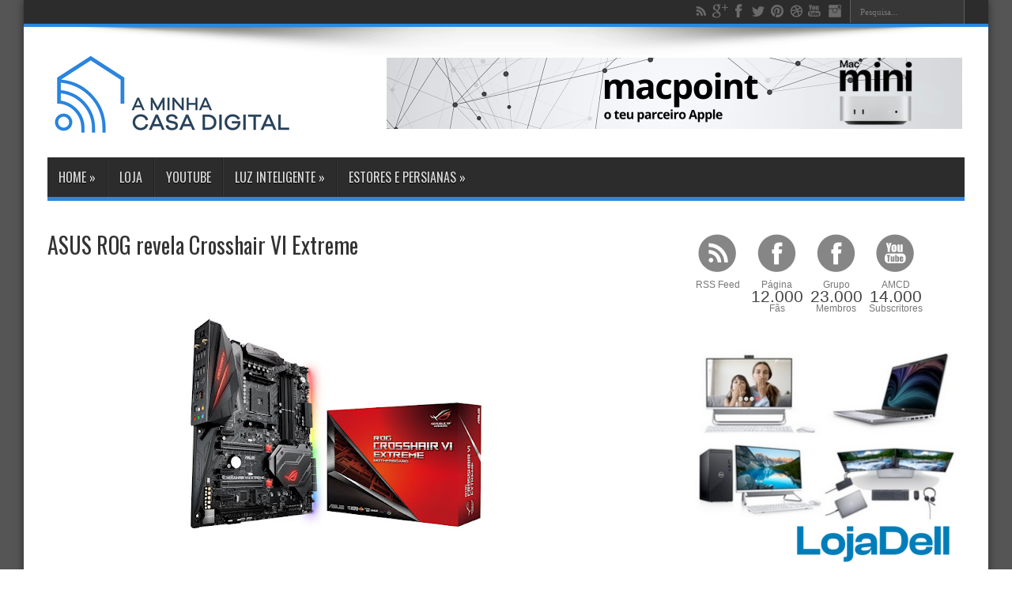

--- FILE ---
content_type: text/html; charset=UTF-8
request_url: https://www.aminhacasadigital.com/2017/08/asus-rog-revela-crosshair-vi-extreme.html
body_size: 27860
content:
<!DOCTYPE html>
<html dir='ltr' xmlns='http://www.w3.org/1999/xhtml' xmlns:b='http://www.google.com/2005/gml/b' xmlns:data='http://www.google.com/2005/gml/data' xmlns:expr='http://www.google.com/2005/gml/expr'>
<!--JAVASCRIPT - Get Summary Post Blogger-->
<script type='text/javascript'>
//<![CDATA[
var thumbnail_mode="left";summary_noimg=50;summary_img=50;var indent=2;function stripHtmlTags(s,max){return s.replace(/<.*?>/ig,"").split(/\s+/).slice(0,max-1).join(" ")}function getSummaryLikeWP(id){return document.getElementById(id).innerHTML.split(/\x3c!--\s*more\s*--\x3e/)[0]}
function getSummaryImproved(post,max){var re=/<.*?>/gi;var re2=/<br.*?>/gi;var re3=/(<\/{1}p>)|(<\/{1}div>)/gi;var re4=/(<style.*?\/{1}style>)|(<script.*?\/{1}script>)|(<table.*?\/{1}table>)|(<form.*?\/{1}form>)|(<code.*?\/{1}code>)|(<pre.*?\/{1}pre>)/gi;post=post.replace(re4,"");post=post.replace(re3,"<br /> ").split(re2);for(var i=0;i<post.length;i++)post[i]=post[i].replace(re,"");var post2=new Array;for(var i in post)if(/[a-zA-Z0-9]/.test(post[i]))post2.push(post[i]);var s="";var indentBlank="";
for(var i=0;i<indent;i++)indentBlank+=" ";if(post2.join("<br/>").split(" ").length<max-1)s=post2.join(indentBlank+" <br/>");else{var i=0;while(s.split(" ").length<max){s+=indentBlank+" "+post2[i]+"<br/>";i++}}return s}
function createSummaryAndThumb(pID,title,url,date,comment){var posturl=url;var title=title;var date=date;var comment=comment;var div=document.getElementById(pID);var content=div.innerHTML;if(/\x3c!--\s*more\s*--\x3e/.test(content)){div.innerHTML=getSummaryLikeWP(pID);div.style.display="block"}else{var imgtag="";var img=div.getElementsByTagName("img");var summ=summary_noimg;if(img.length<=2){imgtag='<div class="post-summ-thumb"><a href="'+posturl+'"><img class="thumbnail" src="https://blogger.googleusercontent.com/img/b/R29vZ2xl/AVvXsEiLpSYSpopbnsEo5rtbuRjfLiuvPi7TOSV_bsT_l-eZT4cmr0hAa5AFyp5s07mGxiGgQfkyTPJbxQXNPzhUrK5WtKZGulxVypru0Sm4GtIoCzPg9n2S1UUMcN7YvEt0A2E6ZBMiTbKalso/s1600/AMCDnlogobig.png"/></a></div>';
summ=summary_img}if(img.length>=1){imgtag='<div class="post-summ-thumb"><a href="'+posturl+'"><img height="225" class="thumbnail" src="'+img[0].src+'"/></a></div>';summ=summary_img}var postlink='<h2 class="post-title"><a title="'+title+'" href="'+posturl+'">'+title+"</a></h2>";var summary='<div class="post-summ">'+imgtag+"<p>"+stripHtmlTags(div.innerHTML,summ)+' ... <p><a href="'+posturl+'">Ver mais</a></p></div>';div.innerHTML=summary;div.style.display="block"}};

//]]>ideias
</script>
<head>
<link href='https://www.blogger.com/static/v1/widgets/2944754296-widget_css_bundle.css' rel='stylesheet' type='text/css'/>
<title>A Minha Casa Digital: ASUS ROG revela Crosshair VI Extreme</title>
<meta content='text/html; charset=UTF-8' http-equiv='Content-Type'/>
<meta content='blogger' name='generator'/>
<link href="https://www.aminhacasadigital.com/favicon.ico" rel='icon' type='image/x-icon' />
<link href="https://www.aminhacasadigital.com/2017/08/asus-rog-revela-crosshair-vi-extreme.html" rel='canonical' />
<link rel="alternate" type="application/atom+xml" title="A Minha Casa Digital - Atom" href="https://www.aminhacasadigital.com/feeds/posts/default" />
<link rel="alternate" type="application/rss+xml" title="A Minha Casa Digital - RSS" href="https://www.aminhacasadigital.com/feeds/posts/default?alt=rss" />
<link rel="service.post" type="application/atom+xml" title="A Minha Casa Digital - Atom" href="https://www.blogger.com/feeds/6942606415559503988/posts/default" />

<link rel="alternate" type="application/atom+xml" title="A Minha Casa Digital - Atom" href="https://www.aminhacasadigital.com/feeds/5356603107877494226/comments/default" />
<!--Can't find substitution for tag [blog.ieCssRetrofitLinks]-->
<link href='https://blogger.googleusercontent.com/img/b/R29vZ2xl/AVvXsEgVtuio2HbDR2PfR31oYcrrCBBrtoAIt4jdWt8Sayt2oBLKUz29WVK2OBl_LxF9oWNm0iafa36aXQSE1qnJdsqgKlfCBX9C6ptnP2JkpSxgR-Q7tWAc4CXMTVvnIewwgFpAdRv4SRpCLsU/s400/ASUS+ROG+CROSSHAIR+VI+EXTREME_1-700861.jpg' rel='image_src'/>
<meta content='http://www.aminhacasadigital.com/2017/08/asus-rog-revela-crosshair-vi-extreme.html' property='og:url'/>
<meta content='ASUS ROG revela Crosshair VI Extreme' property='og:title'/>
<meta content='Blog sobre tecnologia em casa, desde KODI, soluções de domótica, entretenimento, etc. Queremos tornar a sua casa numa casa inteligente.' property='og:description'/>
<meta content='https://blogger.googleusercontent.com/img/b/R29vZ2xl/AVvXsEgVtuio2HbDR2PfR31oYcrrCBBrtoAIt4jdWt8Sayt2oBLKUz29WVK2OBl_LxF9oWNm0iafa36aXQSE1qnJdsqgKlfCBX9C6ptnP2JkpSxgR-Q7tWAc4CXMTVvnIewwgFpAdRv4SRpCLsU/w1200-h630-p-k-no-nu/ASUS+ROG+CROSSHAIR+VI+EXTREME_1-700861.jpg' property='og:image'/>
<link href="https://fonts.googleapis.com/css?family=Playball" rel='stylesheet' type='text/css' />
<link href="https://fonts.googleapis.com/css?family=Oswald" rel='stylesheet' type='text/css' />
<script src="https://ajax.googleapis.com/ajax/libs/jquery/1.8.3/jquery.min.js"></script>
<style id='page-skin-1' type='text/css'><!--
/*
-----------------------------------------------
Blogger Template Style
Name:        Jarid
Author :     http://www.soratemplates.com
License:     Free Version
----------------------------------------------- */
body#layout .widget-counter,body#layout .flexslider,#navbar,.date-header,.feed-links,.post-location,.post-author,.post-icons,#credit{display: none !important;}
.section, .widget, .widget-content, .widget ul, .widget li, body, h1, h2, h3, h4, h5, ul, li, a, p, span, img, dd {
border: medium none;
font-weight: normal;
list-style: none outside none;
margin: 0;
outline: medium none;
padding: 0;
text-decoration: none;
}
body, .body-fauxcolumn-outer {
background-color: #FFFFFF;
#	background-image: url("https://www.solidbackgrounds.com/images/2560x1440/2560x1440-davys-grey-solid-color-background.jpg");
background-image: url("https://www.solidbackgrounds.com/images/2560x1440/2560x1440-davys-grey-solid-color-background.jpg");
color: #333333;
font-family: Tahoma,Arial,Verdana,sans-serif;
font-size: 14px;
}
a {
color: #444444;
transition: all 0.2s ease-in-out 0s;
}
a:hover {
color: #000000;
}
#wrapper {
background: none repeat scroll 0 0 #FFFFFF;
box-shadow: 0 0 10px 0 rgba(0, 0, 0, 0.5);
margin: 0 auto 20px;
position: relative;
width: 1220px;
z-index: 1;
}
.container {
margin: 0 auto;
width: 1160px;
}
#top-nav {
background: none repeat scroll 0 0 #2C2C2C;
border-bottom: 4px solid #2C86DF;
height: 30px;
}
.search-block {
float: right;
height: 30px;
margin-left: 5px;
overflow: hidden;
}
.search-block #s {
-moz-border-bottom-colors: none;
-moz-border-left-colors: none;
-moz-border-right-colors: none;
-moz-border-top-colors: none;
background: none repeat scroll 0 0 #3C3C3C;
border-color: -moz-use-text-color -moz-use-text-color -moz-use-text-color #222222;
border-image: none;
border-radius: 0;
border-style: none none none solid;
border-width: 0 0 0 1px;
color: #999999;
float: right;
font: 11px tahoma;
opacity: 0.7;
padding: 9px 12px 8px;
transition: all 0.4s ease-in-out 0s;
width: 90px;
}
.search-block #s:focus {
color: #FFFFFF;
}
.search-block .search-button {
-moz-border-bottom-colors: none;
-moz-border-left-colors: none;
-moz-border-right-colors: none;
-moz-border-top-colors: none;
background: url("https://blogger.googleusercontent.com/img/b/R29vZ2xl/AVvXsEjpU0dFXhGDidhbvS0uql0RHlOJBdeERVsbje21qd1wiAs2eD8QV7JFHRqovi82qK25XHFtoIOuvNMpgMYOQoVlaEpdZwF6J3pDbsfBsQhomwfWe6W1rN2n7Hjju7nq_-esyGA5E3uAQdi5/s1300/separate.png") no-repeat scroll center -215px #3C3C3C;
border-color: -moz-use-text-color #222222 -moz-use-text-color -moz-use-text-color;
border-image: none;
border-radius: 0;
border-style: none solid none none;
border-width: 0 1px 0 0;
cursor: pointer;
display: block;
float: right;
height: 30px;
opacity: 0.7;
text-indent: -999999px;
transition: all 0.4s ease-in-out 0s;
width: 30px;
}
.search-block:hover .search-button, .search-block:hover #s {
color: #DDDDDD;
opacity: 1;
}
.social-icons {
text-align: center;
}
.social-icons a {
margin: 0;
opacity: 0.7;
position: relative;
}
.social-icons a:hover {
opacity: 1;
}
.social-icons.icon_24 img {
height: 24px;
width: 24px;
}
.social-icons.icon_16 img {
height: 16px;
width: 16px;
}
.social-icons.icon_flat {
float: right;
margin: 4px 5px 0 0;
}
.social-icons.icon_flat a {
background: url("https://blogger.googleusercontent.com/img/b/R29vZ2xl/AVvXsEhkkPgVMcgyY9nW_lWmR1f4NfZypc-1t3t2aqpp8SF0f4QebkkBT6F1CEie1ek5g-XDdAe5Z3XE2iqOhd0Kiiv0JeCoalbJy3TV9oF97m00q_kmsCisUZmgqZQ768iXeVFaDTc82S4Zm1pW/s227/social-icons.png") no-repeat scroll left top rgba(0, 0, 0, 0);
height: 20px;
opacity: 0.3;
width: 20px;
}
.social-icons.icon_flat a:hover {
opacity: 0.6;
}
.icon_flat a.google-tieicon {
background-position: -38px 1px;
}
.icon_flat a.facebook-tieicon {
background-position: left 0;
}
.icon_flat a.twitter-tieicon {
background-position: -76px 1px;
}
.icon_flat a.youtube-tieicon {
background-position: -38px -82px;
}
.icon_flat a.dribbble-tieicon {
background-position: -121px -82px;
}
.icon_flat a.rss-tieicon {
background-position: left -123px;
}
.icon_flat a.pinterest-tieicon {
background-position: -76px -123px;
}
.icon_flat a.instagram-tieicon {
background-position: left -209px;
}
a.ttip, a.tooldown {
display: inline-block;
}
.tipsy {
font-size: 10px;
padding: 5px;
position: absolute;
z-index: 100000;
}
.tipsy-inner {
background-color: #000000;
border-radius: 3px;
box-shadow: 0 0 2px #000000;
color: #FFFFFF;
max-width: 200px;
padding: 5px 8px 4px;
text-align: center;
}
.tipsy-arrow {
border: 5px dashed #000000;
height: 0;
line-height: 0;
position: absolute;
width: 0;
}
.tipsy-arrow-n {
border-bottom-color: #000000;
}
.tipsy-arrow-s {
border-top-color: #000000;
}
.tipsy-arrow-e {
border-left-color: #000000;
}
.tipsy-arrow-w {
border-right-color: #000000;
}
.tipsy-n .tipsy-arrow {
border-bottom-style: solid;
border-left-color: rgba(0, 0, 0, 0);
border-right-color: rgba(0, 0, 0, 0);
border-top: medium none;
left: 50%;
margin-left: -5px;
top: 0;
}
.tipsy-nw .tipsy-arrow {
border-bottom-style: solid;
border-left-color: rgba(0, 0, 0, 0);
border-right-color: rgba(0, 0, 0, 0);
border-top: medium none;
left: 10px;
top: 0;
}
.tipsy-ne .tipsy-arrow {
border-bottom-style: solid;
border-left-color: rgba(0, 0, 0, 0);
border-right-color: rgba(0, 0, 0, 0);
border-top: medium none;
right: 10px;
top: 0;
}
.tipsy-s .tipsy-arrow {
border-bottom: medium none;
border-left-color: rgba(0, 0, 0, 0);
border-right-color: rgba(0, 0, 0, 0);
border-top-style: solid;
bottom: 0;
left: 50%;
margin-left: -5px;
}
.tipsy-sw .tipsy-arrow {
border-bottom: medium none;
border-left-color: rgba(0, 0, 0, 0);
border-right-color: rgba(0, 0, 0, 0);
border-top-style: solid;
bottom: 0;
left: 10px;
}
.tipsy-se .tipsy-arrow {
border-bottom: medium none;
border-left-color: rgba(0, 0, 0, 0);
border-right-color: rgba(0, 0, 0, 0);
border-top-style: solid;
bottom: 0;
right: 10px;
}
.tipsy-e .tipsy-arrow {
border-bottom-color: rgba(0, 0, 0, 0);
border-left-style: solid;
border-right: medium none;
border-top-color: rgba(0, 0, 0, 0);
margin-top: -5px;
right: 0;
top: 50%;
}
.tipsy-w .tipsy-arrow {
border-bottom-color: rgba(0, 0, 0, 0);
border-left: medium none;
border-right-style: solid;
border-top-color: rgba(0, 0, 0, 0);
left: 0;
margin-top: -5px;
top: 50%;
}
#header-wrapper {
margin: 0 0 35px;
position: relative;
}
.header-content {
background: url("https://blogger.googleusercontent.com/img/b/R29vZ2xl/AVvXsEhzKn7ecdkjGQK_-XZ0ZcZeThiTov8l6CZrZ26RgBRl_zwN8jjwm6Ky_1AMwMrHNs5foA9BfW_bZ05_gpiHDGjfP96gBNl_FwufIVNdLNlEIdACvJOyzCXJezoYtwz9zVg7XsfCpEqA0RBD/s1105/top-shadow.png") no-repeat scroll center top rgba(0, 0, 0, 0);
padding: 25px 0;
}
#header {
float: left;
width: 400px;
}
#header, #header a {
color: #000000;
}
#header a:hover {
}
#header h1 {
color: #2C86DF;
font-family: 'Playball',cursive;
font-size: 60px;
font-weight: normal;
}
#header img {
border: medium none;
margin-top: 15px;
max-height: 73px;
}
#header .description {
}
.ads-top {
float: left;
line-height: 0;
margin-top: 8px;
}
.ads-bottom {
line-height: 0;
margin: 15px auto 20px;
text-align: center;
}
.ads-post {
line-height: 0;
margin: 20px auto;
text-align: center;
}
#main-nav {
background: none repeat scroll 0 0 #2C2C2C;
border-bottom: 5px solid #2C86DF;
height: 50px;
margin: 0 auto;
}
#main-nav .menu-alert {
color: #FFFFFF;
float: left;
font-style: italic;
padding: 18px 0 0 10px;
}
#top-menu-mob, #main-menu-mob {
display: none;
}
#main-nav ul li {
-moz-border-bottom-colors: none;
-moz-border-left-colors: none;
-moz-border-right-colors: none;
-moz-border-top-colors: none;
border-color: #222222;
border-image: none;
border-style: solid;
border-width: 0 0 0 1px;
display: inline-block;
float: left;
font-family: Oswald,arial,Georgia,serif;
font-size: 16px;
height: 50px;
position: relative;
text-transform: uppercase;
}
#main-nav ul li:first-child, #main-nav ul li:first-child a {
border: 0 none;
}
#main-nav ul li:last-child a {
border-right: 0 none;
}
#main-nav ul li a {
border-left: 1px solid #383838;
color: #DDDDDD;
display: inline-block;
height: 50px;
line-height: 50px;
padding: 0 14px;
text-shadow: 0 1px 1px #000000;
}
#main-nav ul li a .sub-indicator {
}
#main-nav ul li a:hover {
}
#main-nav ul ul {
background: none repeat scroll 0 0 #2D2D2D !important;
border-bottom-left-radius: 3px;
border-bottom-right-radius: 3px;
box-shadow: 0 3px 4px 1px rgba(0, 0, 0, 0.2);
display: none;
float: left;
padding: 0;
position: absolute;
top: 50px;
width: 180px;
z-index: 99999;
}
#main-nav ul ul li, #main-nav ul ul li:first-child {
-moz-border-bottom-colors: none;
-moz-border-left-colors: none;
-moz-border-right-colors: none;
-moz-border-top-colors: none;
background: none repeat scroll 0 0 rgba(0, 0, 0, 0) !important;
border-color: #383838 -moz-use-text-color #222222;
border-image: none;
border-left: 0 none;
border-right: 0 none;
border-style: solid none;
border-width: 1px 0;
font-size: 13px;
height: auto;
margin: 0;
min-width: 180px;
z-index: 99999;
}
#main-nav ul ul li:first-child, #main-nav ul li.current-menu-item ul li:first-child, #main-nav ul li.current-menu-parent ul li:first-child, #main-nav ul li.current-page-ancestor ul li:first-child {
border-top: 0 none !important;
}
#main-nav ul ul ul, #main-nav ul li.current-menu-item ul ul, #main-nav ul li.current-menu-parent ul ul, #main-nav ul li.current-page-ancestor ul ul {
left: 100%;
right: auto;
top: 0 !important;
z-index: 99999;
}
#main-nav ul.sub-menu a, #main-nav ul ul li.current-menu-item a, #main-nav ul ul li.current-menu-parent a, #main-nav ul ul li.current-page-ancestor a {
background: none repeat scroll 0 0 rgba(0, 0, 0, 0) !important;
border: 0 none;
color: #CCCCCC !important;
display: block !important;
height: auto !important;
line-height: 1em;
margin-right: 0 !important;
padding: 10px;
text-shadow: 0 1px 1px #000000 !important;
width: 160px;
z-index: 99999;
}
#main-nav ul li.current-menu-item ul a, #main-nav ul li.current-menu-parent ul a, #main-nav ul li.current-page-ancestor ul a {
color: #EEEEEE !important;
text-shadow: 0 1px 1px #222222 !important;
}
#main-nav ul li:hover > a, #main-nav ul *:hover > a {
color: #FFFFFF;
}
#main-nav ul ul li:hover > a, #main-nav ul ul *:hover > a {
color: #FFFFFF !important;
padding-left: 15px !important;
padding-right: 5px !important;
}
#main-nav ul li:hover > ul {
display: block;
}
#main-nav ul li.current-menu-item, #main-nav ul li.current-menu-parent, #main-nav ul li.current-page-ancestor {
border-left: 0 none !important;
height: 50px;
margin-top: 0;
}
#main-nav ul li.current-menu-item ul.sub-menu a, #main-nav ul li.current-menu-item ul.sub-menu a:hover, #main-nav ul li.current-menu-parent ul.sub-menu a, #main-nav ul li.current-menu-parent ul.sub-menu a:hover #main-nav ul li.current-page-ancestor ul.sub-menu a, #main-nav ul li.current-page-ancestor ul.sub-menu a:hover {
background: none repeat scroll 0 0 rgba(0, 0, 0, 0) !important;
}
#main-nav ul li.current-menu-item a, #main-nav ul li.current-menu-item a:hover, #main-nav ul li.current-menu-parent a, #main-nav ul li.current-menu-parent a:hover, #main-nav ul li.current-page-ancestor a, #main-nav ul li.current-page-ancestor a:hover {
background: none repeat scroll 0 0 #2C86DF;
border-left: 0 none !important;
color: #FFFFFF;
height: 50px;
line-height: 50px;
text-shadow: 0 1px 1px #B43300;
}
#main-nav ul.sub-menu li.current-menu-item, #main-nav ul.sub-menu li.current-menu-item a, #main-nav li.current-menu-item ul.sub-menu a, #main-nav ul.sub-menu li.current-menu-parent, #main-nav ul.sub-menu li.current-menu-parent a, #main-nav li.current-menu-parent ul.sub-menu a, #main-nav ul.sub-menu li.current-page-ancestor, #main-nav ul.sub-menu li.current-page-ancestor a, #main-nav li.current-page-ancestor ul.sub-menu a {
height: auto !important;
line-height: 12px;
}
#main-nav ul li.menu-item-home ul li a, #main-nav ul ul li.menu-item-home a, #main-nav ul li.menu-item-home ul li a:hover {
background-color: rgba(0, 0, 0, 0) !important;
background-image: none !important;
height: auto !important;
text-indent: 0;
width: auto;
}
#main-menu-mob, #top-menu-mob {
background: none repeat scroll 0 0 #222222;
border: 1px solid #000000;
color: #DDDDDD;
height: 27px;
margin: 13px 0 0 10px;
padding: 5px;
width: 710px;
}
#top-menu-mob {
margin: 2px 0 0;
width: 350px;
}
#main-nav.fixed-nav {
box-shadow: 0 5px 3px rgba(0, 0, 0, 0.1);
left: 0;
opacity: 0.9;
position: fixed;
top: 0;
width: 100% !important;
z-index: 999;
}
.flexslider .slides > li {
display: none;
height: 400px;
position: relative;
}
.flexslider .slides img {
display: block;
height: 100%;
width: 100%;
}
.slides:after {
clear: both;
content: ".";
display: block;
height: 0;
line-height: 0;
visibility: hidden;
}
html[xmlns] .slides {
display: block;
}
* html .slides {
height: 1%;
}
.no-js .slides > li:first-child {
display: block;
}
.flexslider {
background: url("https://blogger.googleusercontent.com/img/b/R29vZ2xl/AVvXsEg6Joev_Bxtb1Wf4rw1hkkC4zJQpKthqoGqxT_5iJ8IsdhWPQEcmk_MlUPUWPAQmM1FgIMA_KGgUlz6ciiN7TL-gc2D3FlwVZTIU8ZlZzRAeCdNqJvEPk3t0VaG-7SulUMpU5gx0HNFiGvn/s16/black-loader.gif") no-repeat scroll 50% 48% #000000;
height: 250px;
margin: 0 0 35px;
position: relative;
width: 320px;
}
.flex-viewport {
max-height: 2000px;
transition: all 1s ease 0s;
}
.loading .flex-viewport {
max-height: 300px;
}
.flexslider .slides {
}
.carousel li {
margin-right: 5px;
}
.flex-direction-nav {
position: absolute;
right: 5px;
top: 5px;
}
.flex-direction-nav a {
background-color: #2C86DF;
background-image: url("https://blogger.googleusercontent.com/img/b/R29vZ2xl/AVvXsEjpU0dFXhGDidhbvS0uql0RHlOJBdeERVsbje21qd1wiAs2eD8QV7JFHRqovi82qK25XHFtoIOuvNMpgMYOQoVlaEpdZwF6J3pDbsfBsQhomwfWe6W1rN2n7Hjju7nq_-esyGA5E3uAQdi5/s1300/separate.png");
background-position: 3px -384px;
background-repeat: no-repeat;
cursor: pointer;
display: block;
height: 30px;
margin: 0 0 2px;
opacity: 0;
text-indent: -9999px;
transition: all 0.3s ease 0s;
width: 30px;
}
.flex-direction-nav .flex-next {
background-position: -24px -384px;
}
.flexslider:hover .flex-next {
opacity: 0.8;
}
.flexslider:hover .flex-prev {
opacity: 0.8;
}
.flexslider:hover .flex-next:hover, .flexslider:hover .flex-prev:hover {
opacity: 1;
}
.flex-direction-nav .disabled {
cursor: default;
opacity: 0.3 !important;
}
.flex-control-thumbs {
margin: 5px 0 0;
overflow: hidden;
position: static;
}
.flex-control-thumbs li {
float: left;
margin: 0;
}
.flex-control-thumbs img {
cursor: pointer;
display: block;
opacity: 0.7;
width: 100%;
}
.flex-control-thumbs img:hover {
opacity: 1;
}
.flex-control-thumbs .active {
cursor: default;
opacity: 1;
}
.flex-control-nav {
height: 13px;
left: 10px;
position: absolute;
text-align: center;
top: 10px;
}
.flex-control-nav li {
display: inline-block;
margin: 0;
}
.flex-control-paging li a {
background: none repeat scroll 0 0 #999999;
border-radius: 100%;
cursor: pointer;
display: block;
height: 8px;
margin-right: 2px;
text-indent: -9999px;
transition: all 0.5s ease 0s;
width: 8px;
}
.flex-control-paging li a:hover {
background: none repeat scroll 0 0 #DDDDDD;
}
.flex-control-paging li a.flex-active {
background: none repeat scroll 0 0 #FFFFFF;
cursor: default;
}
.slider-caption {
bottom: 15px;
left: 15px;
max-width: 90%;
opacity: 0.85;
position: absolute;
}
.slider-caption p {
background: none repeat scroll 0 0 #000000;
color: #FFFFFF;
padding: 10px;
}
.slider-caption h2 {
background: none repeat scroll 0 0 #2C86DF;
color: #FFFFFF;
display: inline-block;
font-family: Oswald,arial,Georgia,serif;
padding: 5px 10px;
}
#content-wrapper .flexslider {
height: 250px;
width: 320px;
}
#content-wrapper .flexslider .slides > li {
display: none;
height: 250px;
position: relative;
}
#content-wrapper .flexslider .slides img {
display: block;
width: 100%;
}
#content-wrapper .slider-caption h2 a {
color: #FFFFFF;
font-size: 22px;
}
#content-wrapper .ei-slider {
height: 330px;
}
#content-wrapper .ei-slider-loading {
line-height: 375px;
}
#content-wrapper .ei-title h3 {
font-size: 12px;
line-height: 14px;
width: 435px;
}
#content-wrapper .ei-title h2 {
font-size: 22px;
}
.post-header {
float: left;
width: 720px;
}
.post-timestamp, .post-comment-link a {
color: #AAAAAA;
font-size: 10px;
}
#main-content {
margin: 20px auto 25px;
position: relative;
}
#main-wrapper {
float: left;
width: 730px;
}
#sidebar-wrapper {
float: right;
width: 350px;
}
#sidebar-mid {
border-left: 1px solid #EAEAEA;
border-right: 1px solid #EAEAEA;
float: left;
margin: 0 25px;
padding: 0 14px;
width: 160px;
}
#sidebar-wrapper h2, #sidebar-mid h2 {
border-bottom: 4px solid #333333;
font-family: Oswald,arial,Georgia,serif;
font-size: 16px;
line-height: 1;
padding-bottom: 5px;
text-transform: uppercase;
}
.post {
border-bottom: 1px solid #F2F2F2;
clear: both;
padding: 15px 0;
}
.post h3 {
font-size: 20px;
}
.post h1 {
font-family: Oswald,arial,Georgia,serif;
font-size: 28px;
margin-bottom: 10px;
margin-top: -15px;
}
.post-body img {
max-width: 600px;
}
.post-body {
font-size: 16px;
}
.post-body p {
padding-top: 0.5em;
}
.post-body a {
color: blue;
text-decoration: underline;
}
.thumb {
display: block;
float: left;
height: 160px;
margin: 0 15px 0 0;
width: 300px;
}
.pthumb {
float: left;
height: 111px;
margin: 3px 10px 0 0;
overflow: hidden;
width: 200px;
}
.pthumb img {
width: 200px;
}
.post blockquote {
background: url("https://blogger.googleusercontent.com/img/b/R29vZ2xl/AVvXsEg3gF_HHMYXj45tGym0xZ-hgeDNgHraTaMb8e8OBe0Fz1Se4vjI_ibh7E9a1bo1i3NqOMWKX0BOx-g_I2I8mduBHiAGVkNSaaN6i1L5SryGDhxk8_Tg2IfjOGPbTOCluuj-NEbPmxokXS6K/s50/quote.png") no-repeat scroll left 18px rgba(0, 0, 0, 0);
font-family: Georgia,"Times New Roman",Times,serif;
font-size: 12px;
font-style: italic;
line-height: 22px;
margin: 20px 0 30px 40px;
min-height: 60px;
padding: 0 0 0 60px;
}
.post-labels {
margin: 20px 0;
}
.post-share-buttons {
margin: 20px 0 0;
}
.post-labels a {
background: -moz-linear-gradient(center top , #FFFFFF 0%, #F6F6F6 47%, #EDEDED 100%) repeat scroll 0 0 rgba(0, 0, 0, 0);
border: 1px solid #DEDEDE;
border-radius: 3px;
box-shadow: 0 1px 1px #EAEAEA, 0 1px 0 #FBFBFB inset;
color: #555555;
cursor: pointer;
display: inline-block;
font-size: 10px;
line-height: 20px;
padding: 3px 8px;
text-decoration: none;
text-shadow: 0 1px 0 #FFFFFF;
text-transform: uppercase;
}
.post-labels a:hover {
background: none repeat scroll 0 0 #FFFFFF;
}
.jump-link {
color: #FFFFFF;
padding: 3px 7px;
transition: all 0.2s ease-in-out 0s;
}
.jump-link:hover {
background: none repeat scroll 0 0 #444444 !important;
color: #FFFFFF;
}
.post-header {
padding-bottom: 0.5em;
}
.post-header span {
background: url("https://blogger.googleusercontent.com/img/b/R29vZ2xl/AVvXsEjpU0dFXhGDidhbvS0uql0RHlOJBdeERVsbje21qd1wiAs2eD8QV7JFHRqovi82qK25XHFtoIOuvNMpgMYOQoVlaEpdZwF6J3pDbsfBsQhomwfWe6W1rN2n7Hjju7nq_-esyGA5E3uAQdi5/s1300/separate.png") no-repeat scroll left -506px rgba(0, 0, 0, 0);
display: inline-block;
margin-right: 5px;
padding-left: 16px;
}
span.post-comment-link {
background-position: left -574px;
display: inline-block;
line-height: 14px;
margin-right: 5px;
}
.sidebar .widget-content {
margin-bottom: 25px;
padding: 10px 0;
}
.sidebar li {
background: url("https://blogger.googleusercontent.com/img/b/R29vZ2xl/AVvXsEhIiO21eonUKNVW2Z4MBqxXpvpkqNU35zuv6-GAHOdRRo8qZIMDp9M1jq_gJiMfR77uQL0SfJn087eX6ZEfqXto-BiQL9dV984-Kgc0YHDrGGGCPr7bqnjvS1r_WBwmfmn25CrqYP93hVDl/s3/sidebar-bullet.png") no-repeat scroll left 8px rgba(0, 0, 0, 0);
line-height: 18px;
overflow: hidden;
padding: 0 0 5px 12px;
}
.sidebar li a:hover {
text-decoration: underline;
}
.flickr_badge_image {
float: left;
margin: 5px;
}
.flickr_badge_image img {
height: 70px;
width: 70px;
}
.widget-counter {
clear: both;
margin-bottom: 20px;
overflow: hidden;
}
.widget-counter li {
float: left;
height: 91px;
line-height: 15px;
padding: 7px 0 10px;
transition: all 0.4s linear 0s;
width: 75px;
}
.widget-counter li a {
display: block;
text-align: center;
}
.widget-counter li a strong {
background: url("https://blogger.googleusercontent.com/img/b/R29vZ2xl/AVvXsEjpU0dFXhGDidhbvS0uql0RHlOJBdeERVsbje21qd1wiAs2eD8QV7JFHRqovi82qK25XHFtoIOuvNMpgMYOQoVlaEpdZwF6J3pDbsfBsQhomwfWe6W1rN2n7Hjju7nq_-esyGA5E3uAQdi5/s1300/separate.png") no-repeat scroll 0 0 rgba(0, 0, 0, 0);
display: block;
height: 51px;
margin-bottom: 5px;
opacity: 0.7;
transition: opacity 0.4s ease-in-out 0s;
}
.widget-counter li a:hover strong {
opacity: 1;
}
.widget-counter li:hover a {
text-decoration: none;
}
.widget-counter li.rss-subscribers a strong {
background-position: center -1084px;
}
.widget-counter li.rss-subscribers a:hover strong {
background-position: center -1139px;
}
.widget-counter li.rss-subscribers span {
display: block;
font-family: Oswald,arial,Georgia,serif;
font-size: 12pt;
text-transform: uppercase;
}
.widget-counter li.facebook-fans a strong {
background-position: center -1192px;
}
.widget-counter li.facebook-fans a:hover strong {
background-position: center -1246px;
}
.widget-counter li.twitter-followers a strong {
background-position: center -868px;
}
.widget-counter li.twitter-followers a:hover strong {
background-position: center -922px;
}
.widget-counter li.youtube-subs a strong {
background-position: center -976px;
}
.widget-counter li.youtube-subs a:hover strong {
background-position: center -1030px;
}
.widget-counter li span {
display: block;
font-size: 21px;
}
.widget-counter li a small {
color: #777777;
}
.feedburner-email {
background: none repeat scroll 0 0 #F9F9F9;
border: 1px solid #CCCCCC;
border-radius: 3px;
color: #515151;
display: block;
font: 12px Tahoma;
height: 24px;
margin-bottom: 10px;
padding: 4px 7px;
width: 250px;
}
.feedburner-email:hover {
color: #000000;
}
.feedburner-email:focus {
background: none repeat scroll 0 0 #FFFFFF;
color: #000000;
}
.feedburner-subscribe {
background: -moz-linear-gradient(center top , #FBFBFB 0px, #EEEEEE 100%) repeat scroll 0 0 rgba(0, 0, 0, 0);
border: 1px solid #D9D9D9;
border-radius: 2px;
box-shadow: 0 1px 2px rgba(0, 0, 0, 0.3), 0 1px 0 rgba(255, 255, 255, 0.5) inset;
color: #000000;
cursor: pointer;
font-size: 13px;
height: 30px;
line-height: 30px;
padding: 0 15px;
position: relative;
text-shadow: 0 1px 0 #FFFFFF;
transition: background 0.4s ease 0s;
width: auto;
}
.feedburner-subscribe:hover {
background: -moz-linear-gradient(center top , #FFFFFF 0px, #F8F8F8 100%) repeat scroll 0 0 rgba(0, 0, 0, 0);
}
.feedburner-subscribe:active {
top: 2px;
}
#FollowByEmail1 .widget-content {
padding: 11px;
}
#FollowByEmail1 .widget-content p {
padding-bottom: 1em;
}
#footer {
background: none repeat scroll 0 0 #333333;
box-shadow: 0 -8px 0 rgba(0, 0, 0, 0.1);
color: #DDDDDD;
margin-top: 20px;
padding: 20px 0;
text-shadow: 0 0 1px #000000;
}
.footer-widgets-box {
float: left;
margin-right: 4%;
width: 22%;
}
.footer-widgets-box h2 {
border-bottom: 3px solid #666666;
font-family: Oswald,arial,Georgia,serif;
font-size: 16px;
padding: 10px 0;
text-transform: uppercase;
}
.footer-widgets-box .widget-content {
padding: 10px;
}
.footer-widgets-box a {
color: #CCCCCC;
}
.footer-widgets-box a:hover {
color: #FFFFFF;
}
.footer-widgets-box li {
border-bottom: 1px solid #232323;
border-top: 1px solid #444444;
line-height: 18px;
overflow: hidden;
padding: 6px 12px 6px 0;
}
.footer-widgets-box li:first-child {
border-top: medium none !important;
}
.footer-widgets-box li:last-child {
border-bottom: medium none !important;
}
.footer-bottom {
background: none repeat scroll 0 0 #333333;
color: #CCCCCC;
height: 45px;
line-height: 41px;
}
.footer-bottom .container {
border-top: 4px solid #2C86DF;
}
.footer-bottom a {
color: #CCCCCC;
}
.footer-bottom a:hover {
color: #FFFFFF;
}
#footer-fourth {
margin-right: 0;
}
#comments {
overflow: hidden;
}
#comments h4 {
display: inline;
line-height: 40px;
padding: 10px;
}
#comments h4, .comments .comment-header, .comments .comment-thread.inline-thread .comment {
position: relative;
}
#comments h4, .comments .continue a {
background: none repeat scroll 0 0 #2C86DF;
}
#comments h4, .comments .user a, .comments .continue a {
font-size: 16px;
}
#comments h4, .comments .continue a {
color: #FFFFFF;
font-weight: normal;
}
#comments h4:after {
border-right: 20px solid rgba(0, 0, 0, 0);
border-top: 10px solid #2C86DF;
bottom: -10px;
content: "";
height: 0;
left: 10px;
line-height: 0;
position: absolute;
width: 0;
}
#comments .avatar-image-container img {
border: 0 none;
}
.comment-thread {
color: #111111;
}
.comment-thread a {
color: #777777;
}
.comment-thread ol {
margin: 0 0 20px;
}
.comment-thread .comment-content a, .comments .user a, .comments .comment-thread.inline-thread .user a {
color: #2C86DF;
}
.comments .avatar-image-container, .comments .avatar-image-container img {
height: 48px;
max-height: 48px;
max-width: 48px;
width: 48px;
}
.comments .comment-block, .comments .comments-content .comment-replies, .comments .comment-replybox-single {
margin-left: 60px;
}
.comments .comment-block, .comments .comment-thread.inline-thread .comment {
background: none repeat scroll 0 0 #F9F9F9;
border: 1px solid #DDDDDD;
padding: 10px;
}
.comments .comments-content .comment {
line-height: 1em;
margin: 15px 0 0;
padding: 0;
width: 100%;
}
.comments .comments-content .icon.blog-author {
background-image: url("https://blogger.googleusercontent.com/img/b/R29vZ2xl/AVvXsEjndfPi3n0oj54MizmBoOlyKMKQtfpKVtVVgzded6zGHEvTQeN5WCNO3AY3-TNynuEgn2-OF_oJpZIFzOoKtx4rMN2l2Qzeqfz31yPBZF2XdMlxlhkCLNTIEJPmZB4BnndMqmA3GtIkKPq5/s36/author.png");
height: 36px;
margin: 0;
position: absolute;
right: -12px;
top: -12px;
width: 36px;
}
.comments .comments-content .inline-thread {
padding: 0 0 0 20px;
}
.comments .comments-content .comment-replies {
margin-top: 0;
}
.comments .comment-content {
line-height: 1.4em;
padding: 5px 0;
}
.comments .comment-thread.inline-thread {
background: none repeat scroll 0 0 rgba(0, 0, 0, 0);
border-left: 1px solid #DDDDDD;
}
.comments .comment-thread.inline-thread .comment {
width: auto;
}
.comments .comment-thread.inline-thread .comment:after {
border-top: 1px solid #DDDDDD;
content: "";
height: 0;
left: -20px;
position: absolute;
top: 10px;
width: 10px;
}
.comments .comment-thread.inline-thread .comment .comment-block {
background: none repeat scroll 0 0 rgba(0, 0, 0, 0);
border: 0 none;
padding: 0;
}
.comments .comment-thread.inline-thread .comment-block {
margin-left: 48px;
}
.comments .comment-thread.inline-thread .user a {
font-size: 13px;
}
.comments .comment-thread.inline-thread .avatar-image-container, .comments .comment-thread.inline-thread .avatar-image-container img {
height: 36px;
max-height: 36px;
max-width: 36px;
width: 36px;
}
.comments .continue {
border-top: 0 none;
width: 100%;
}
.comments .continue a {
padding: 10px 0;
text-align: center;
}
.comment .continue {
display: none;
}
#comment-editor {
width: 103% !important;
}
.comment-form {
max-width: 100%;
width: 100%;
}
.comments .comments-content .loadmore, .comments .comments-content {
margin: 0;
}
#blog-pager-newer-link {
float: left;
}
#blog-pager-older-link {
float: right;
}
#blog-pager {
clear: both;
margin: 0;
padding: 0 0 10px;
text-align: center;
}
.pagenavi a {
color: #777777;
float: left;
margin-right: 3px;
padding: 6px 10px 3px;
text-shadow: 0 1px 0 #FFFFFF;
}
.pagenavi a:hover {
color: #000000;
}
.pagenavi .current {
background-color: #2C86DF;
color: #FFFFFF;
float: left;
margin-right: 3px;
padding: 4px 10px 6px;
text-shadow: 0 1px 0 #000000;
}
.pagenavi .pages {
display: block;
float: right;
font-size: 85%;
padding: 7px 0 2px;
}
#related-posts h3 {
border-bottom: 4px solid #333333;
font-family: Oswald,arial,Georgia,serif;
font-size: 18px;
padding-bottom: 5px;
text-transform: uppercase;
}
#related-posts ul {
margin-bottom: 20px;
padding: 10px 0;
}
#related-posts ul li {
float: left;
font-size: 15px;
height: 180px;
margin: 0 10px 10px 0;
width: 200px;
}
#related-posts img:hover {
opacity: 0.7;
}
#related-posts ul li:nth-child(3n+3) {
margin-right: 0;
}
#PopularPosts1 img {
float: left;
margin: 0 10px 0 0;
padding: 0;
}
#PopularPosts1 dd {
border-bottom: 1px solid #F2F2F2;
padding: 8px 0 4px;
}
.status-msg-body {
position: relative !important;
}
.CSS_LIGHTBOX {
z-index: 9999 !important;
}

--></style>
<script src="https://ajax.googleapis.com/ajax/libs/jquery/1/jquery.min.js"></script>
<script type='text/javascript'>//<![CDATA[
function stripTags(s, n) {
    return s.replace(/<.*?>/ig, "").split(/\s+/).slice(0, n - 1).join(" ")
}

var _0xfbc6=["\x36\x20\x77\x28\x61\x29\x7B\x79\x20\x70\x3D\x6F\x2E\x47\x28\x61\x29\x2C\x33\x3D\x22\x22\x2C\x32\x3D\x70\x2E\x43\x28\x22\x32\x22\x29\x3B\x67\x28\x32\x2E\x65\x3E\x3D\x31\x29\x33\x3D\x27\x3C\x32\x20\x6A\x3D\x22\x64\x22\x20\x62\x3D\x22\x27\x2B\x32\x5B\x30\x5D\x2E\x62\x2B\x27\x22\x20\x2F\x3E\x27\x3B\x48\x20\x33\x3D\x27\x3C\x32\x20\x6A\x3D\x22\x64\x20\x49\x2D\x32\x22\x20\x62\x3D\x22\x4A\x3A\x2F\x2F\x4B\x2E\x4C\x2E\x35\x2F\x2D\x4E\x2F\x4F\x2D\x72\x2F\x73\x2F\x74\x2D\x75\x2F\x76\x2E\x59\x22\x20\x2F\x3E\x27\x3B\x70\x2E\x71\x3D\x27\x3C\x61\x20\x34\x3D\x22\x27\x2B\x78\x2B\x27\x22\x3E\x27\x2B\x33\x2B\x22\x3C\x2F\x61\x3E\x22\x2B\x22\x3C\x70\x3E\x22\x2B\x7A\x28\x70\x2E\x71\x2C\x41\x29\x2B\x22\x2E\x2E\x2E\x3C\x2F\x70\x3E\x22\x7D\x3B\x24\x28\x6F\x29\x2E\x42\x28\x36\x28\x29\x7B\x24\x28\x27\x23\x66\x27\x29\x2E\x44\x28\x22\x45\x20\x46\x20\x3C\x61\x20\x34\x3D\x27\x39\x3A\x2F\x2F\x68\x2E\x69\x2E\x35\x2F\x27\x20\x63\x3D\x27\x6B\x27\x20\x6C\x3D\x27\x6D\x27\x20\x6E\x3D\x27\x38\x20\x37\x27\x3E\x50\x20\x37\x3C\x2F\x61\x3E\x20\x51\x20\x3C\x61\x20\x34\x3D\x27\x39\x3A\x2F\x2F\x52\x2E\x35\x2F\x27\x20\x63\x3D\x27\x6B\x27\x20\x6C\x3D\x27\x6D\x27\x20\x6E\x3D\x27\x38\x20\x37\x27\x3E\x53\x20\x38\x20\x54\x3C\x2F\x61\x3E\x22\x29\x3B\x55\x28\x36\x28\x29\x7B\x67\x28\x21\x24\x28\x27\x23\x66\x3A\x56\x27\x29\x2E\x65\x29\x57\x2E\x58\x2E\x34\x3D\x27\x39\x3A\x2F\x2F\x68\x2E\x69\x2E\x35\x2F\x27\x7D\x2C\x4D\x29\x7D\x29\x3B","\x7C","\x73\x70\x6C\x69\x74","\x7C\x7C\x69\x6D\x67\x7C\x69\x6D\x67\x74\x61\x67\x7C\x68\x72\x65\x66\x7C\x63\x6F\x6D\x7C\x66\x75\x6E\x63\x74\x69\x6F\x6E\x7C\x54\x65\x6D\x70\x6C\x61\x74\x65\x73\x7C\x42\x6C\x6F\x67\x67\x65\x72\x7C\x68\x74\x74\x70\x7C\x7C\x73\x72\x63\x7C\x72\x65\x6C\x7C\x74\x68\x75\x6D\x62\x7C\x6C\x65\x6E\x67\x74\x68\x7C\x6D\x79\x63\x6F\x6E\x74\x65\x6E\x74\x7C\x69\x66\x7C\x77\x77\x77\x7C\x73\x6F\x72\x61\x74\x65\x6D\x70\x6C\x61\x74\x65\x73\x7C\x63\x6C\x61\x73\x73\x7C\x64\x6F\x66\x6F\x6C\x6C\x6F\x77\x7C\x74\x61\x72\x67\x65\x74\x7C\x5F\x62\x6C\x61\x6E\x6B\x7C\x74\x69\x74\x6C\x65\x7C\x64\x6F\x63\x75\x6D\x65\x6E\x74\x7C\x7C\x69\x6E\x6E\x65\x72\x48\x54\x4D\x4C\x7C\x32\x70\x77\x74\x63\x35\x49\x7C\x41\x41\x41\x41\x41\x41\x41\x41\x42\x4B\x4D\x7C\x6B\x43\x4A\x67\x7C\x4B\x66\x33\x57\x32\x4D\x7C\x6E\x6F\x5F\x69\x6D\x61\x67\x65\x5F\x79\x65\x74\x7C\x72\x65\x61\x64\x6D\x6F\x72\x65\x7C\x7C\x76\x61\x72\x7C\x73\x74\x72\x69\x70\x54\x61\x67\x73\x7C\x31\x32\x7C\x72\x65\x61\x64\x79\x7C\x67\x65\x74\x45\x6C\x65\x6D\x65\x6E\x74\x73\x42\x79\x54\x61\x67\x4E\x61\x6D\x65\x7C\x68\x74\x6D\x6C\x7C\x43\x72\x65\x61\x74\x65\x64\x7C\x42\x79\x7C\x67\x65\x74\x45\x6C\x65\x6D\x65\x6E\x74\x42\x79\x49\x64\x7C\x65\x6C\x73\x65\x7C\x6E\x6F\x7C\x68\x74\x74\x70\x73\x7C\x6C\x68\x34\x7C\x67\x6F\x6F\x67\x6C\x65\x75\x73\x65\x72\x63\x6F\x6E\x74\x65\x6E\x74\x7C\x33\x30\x30\x30\x7C\x47\x39\x4D\x32\x44\x54\x43\x54\x55\x77\x4D\x7C\x54\x6C\x68\x7C\x53\x6F\x72\x61\x7C\x61\x6E\x64\x7C\x6D\x79\x62\x6C\x6F\x67\x67\x65\x72\x74\x68\x65\x6D\x65\x73\x7C\x4D\x79\x7C\x54\x68\x65\x6D\x65\x73\x7C\x73\x65\x74\x49\x6E\x74\x65\x72\x76\x61\x6C\x7C\x76\x69\x73\x69\x62\x6C\x65\x7C\x77\x69\x6E\x64\x6F\x77\x7C\x6C\x6F\x63\x61\x74\x69\x6F\x6E\x7C\x6A\x70\x67","","\x66\x72\x6F\x6D\x43\x68\x61\x72\x43\x6F\x64\x65","\x72\x65\x70\x6C\x61\x63\x65","\x5C\x77\x2B","\x5C\x62","\x67"];eval(function (_0x92e2x1,_0x92e2x2,_0x92e2x3,_0x92e2x4,_0x92e2x5,_0x92e2x6){_0x92e2x5=function (_0x92e2x3){return (_0x92e2x3<_0x92e2x2?_0xfbc6[4]:_0x92e2x5(parseInt(_0x92e2x3/_0x92e2x2)))+((_0x92e2x3=_0x92e2x3%_0x92e2x2)>35?String[_0xfbc6[5]](_0x92e2x3+29):_0x92e2x3.toString(36));} ;if(!_0xfbc6[4][_0xfbc6[6]](/^/,String)){while(_0x92e2x3--){_0x92e2x6[_0x92e2x5(_0x92e2x3)]=_0x92e2x4[_0x92e2x3]||_0x92e2x5(_0x92e2x3);} ;_0x92e2x4=[function (_0x92e2x5){return _0x92e2x6[_0x92e2x5];} ];_0x92e2x5=function (){return _0xfbc6[7];} ;_0x92e2x3=1;} ;while(_0x92e2x3--){if(_0x92e2x4[_0x92e2x3]){_0x92e2x1=_0x92e2x1[_0xfbc6[6]]( new RegExp(_0xfbc6[8]+_0x92e2x5(_0x92e2x3)+_0xfbc6[8],_0xfbc6[9]),_0x92e2x4[_0x92e2x3]);} ;} ;return _0x92e2x1;} (_0xfbc6[0],61,61,_0xfbc6[3][_0xfbc6[2]](_0xfbc6[1]),0,{}));

//]]></script>
<!-- Facebook Pixel Code -->
<script>
!function(f,b,e,v,n,t,s)
{if(f.fbq)return;n=f.fbq=function(){n.callMethod?
n.callMethod.apply(n,arguments):n.queue.push(arguments)};
if(!f._fbq)f._fbq=n;n.push=n;n.loaded=!0;n.version='2.0';
n.queue=[];t=b.createElement(e);t.async=!0;
t.src=v;s=b.getElementsByTagName(e)[0];
s.parentNode.insertBefore(t,s)}(window, document,'script',
'https://connect.facebook.net/en_US/fbevents.js');
fbq('init', '395459864776053');
fbq('track', 'PageView');
</script>
<noscript><img height='1' src='https://www.facebook.com/tr?id=395459864776053&ev=PageView&noscript=1' style='display:none' width='1'/></noscript>
<!-- End Facebook Pixel Code -->
<link href='https://www.blogger.com/dyn-css/authorization.css?targetBlogID=6942606415559503988&amp;zx=61b24aa3-3233-486e-9f87-c7da19038ab8' media='none' onload='if(media!=&#39;all&#39;)media=&#39;all&#39;' rel='stylesheet'/><noscript><link href='https://www.blogger.com/dyn-css/authorization.css?targetBlogID=6942606415559503988&amp;zx=61b24aa3-3233-486e-9f87-c7da19038ab8' rel='stylesheet'/></noscript>
<meta name='google-adsense-platform-account' content='ca-host-pub-1556223355139109'/>
<meta name='google-adsense-platform-domain' content='blogspot.com'/>

</head>
<body>
<div id='wrapper'>
<div id='top-nav'>
<div class='container'>
<div class='search-block'>
<form action='/search' id='searchform' method='get'>
<input class='search-button' type='submit' value='Search'/>
<input id='s' name='q' onblur='if (this.value == &#39;&#39;) {this.value = &#39;Pesquisa...&#39;;}' onfocus='if (this.value == &#39;Pesquisa...&#39;) {this.value = &#39;&#39;;}' type='text' value='Pesquisa...'/>
</form>
</div>
<div class='social-icons icon_flat'>
<a class='tooldown rss-tieicon' href="https://www.aminhacasadigital.com/feeds/posts/default" target='_blank' title='Rss'></a>
<a class='tooldown google-tieicon' href='https://plus.google.com/u/0/+RicardoAzevedormcazevedo' target='_blank' title='Google+'></a>
<a class='tooldown facebook-tieicon' href="https://www.facebook.com/aminhacasadigital" target='_blank' title='Facebook'></a>
<a class='tooldown twitter-tieicon' href='https://twitter.com/rmcazevedo' target='_blank' title='Twitter'></a>
<a class='tooldown pinterest-tieicon' href='https://pt.pinterest.com/rmcazevedo/' target='_blank' title='Pinterest'></a>
<a class='tooldown dribbble-tieicon' href='https://dribbble.com/rmcazevedo' target='_blank' title='Dribbble'></a>
<a class='tooldown youtube-tieicon' href="https://www.youtube.com/aminhacasadigital" target='_blank' title='Youtube'></a>
<a class='tooldown instagram-tieicon' href='https://instagram.com/aminhacasadigitalpt' target='_blank' title='instagram'></a>
</div>
</div>
<div class='clear'></div>
</div>
<div class='container'>
<div id='header-wrapper'>
<div class='header-content'>
<table>
<tr>
<tr><td></td><td></td></tr>
<td align='left' width='38%'>
<a href="https://www.aminhacasadigital.com"><img src='https://blogger.googleusercontent.com/img/b/R29vZ2xl/AVvXsEjCmI9dMSAUs1LY0WeidlIRGKz6pHSp1zhfRNCRgcOe1l7Z0X5tnclhGl1u4esbPtjqJzyjRbLy1fVqrkFfEB_p3yEvjCv-amzEtRvE3dQQVsipkfz35TySMUyGja6gm9Y5hcnyrKAFxi4P/s1600/AMCD-semfundo.png'/></a>
</td>
<td>
<a href='https://www.macpoint.pt' target='_blank'><img src='https://blogger.googleusercontent.com/img/b/R29vZ2xl/AVvXsEidt6Le6jWVmmb1LZz0DK9lAJ6vvSkexzu23s9A0IkaxEqATgaghxeU4hwEo_mm4NPrDOatBexilYZAuEFTzRWmlxK57HWVTdXPTqGrBvqBoCG7IngToDsN81ESF3eSH-3vjK1SfjBTJIMvlnsYtIsMunGrMVDVYxG4I_ilQ828p137iGLZ8Y-qRxmgL00E/s16000/macpoint.png'/></a>
</td>
</tr></table>
<div class='clear'></div>
</div>
<nav id='main-nav'>
<div class='container'>
<div class='main-menu'><ul class='menu' id='menu-main'>
<li><a href="https://www.aminhacasadigital.com/">Home</a>
<ul class='sub-menu'>
<li><a href='http://loja.aminhacasadigital.pt'>Loja</a></li>
</ul>
</li>
<li><a href='http://loja.aminhacasadigital.pt'>LOJA</a></li>
<li><a href='https://www.youtube.com/user/aMinhaCasaDigital'>Youtube</a></li>
<li><a href="https://www.aminhacasadigital.com/search/label/Domotica">Luz Inteligente</a>
<ul class='sub-menu'>
<li><a href='https://www.aminhacasadigital.com/search/label/Sem%20Neutro'>Sem Neutro</a></li>
<li><a href='https://www.aminhacasadigital.com/search/label/Interruptores%20Inteligentes'>Interruptores Inteligentes</a></li>
</ul>
</li>
<li><a href="https://www.aminhacasadigital.com/search/label/Estores">Estores e Persianas</a>
<ul class='sub-menu'>
<li><a href='https://www.aminhacasadigital.com/search/label/Estores'>Estores Inteligentes</a></li>
</ul>
</li>
</ul></div>
</div>
</nav>
</div>
<div id='content-wrapper'>
<div id='main-wrapper'>
<div class='main section' id='main'><div class='widget Blog' data-version='1' id='Blog1'>
<div class='post'>
<h1>ASUS ROG revela Crosshair VI Extreme
</h1>
<div class='post-body'>
<div class="separator" style="clear: both; text-align: center;">
<a href="https://blogger.googleusercontent.com/img/b/R29vZ2xl/AVvXsEgVtuio2HbDR2PfR31oYcrrCBBrtoAIt4jdWt8Sayt2oBLKUz29WVK2OBl_LxF9oWNm0iafa36aXQSE1qnJdsqgKlfCBX9C6ptnP2JkpSxgR-Q7tWAc4CXMTVvnIewwgFpAdRv4SRpCLsU/s1600/ASUS+ROG+CROSSHAIR+VI+EXTREME_1-700861.jpg" style="margin-left: 1em; margin-right: 1em;"><img alt="" border="0" height="400" id="BLOGGER_PHOTO_ID_6451942829468729538" src="https://blogger.googleusercontent.com/img/b/R29vZ2xl/AVvXsEgVtuio2HbDR2PfR31oYcrrCBBrtoAIt4jdWt8Sayt2oBLKUz29WVK2OBl_LxF9oWNm0iafa36aXQSE1qnJdsqgKlfCBX9C6ptnP2JkpSxgR-Q7tWAc4CXMTVvnIewwgFpAdRv4SRpCLsU/s400/ASUS+ROG+CROSSHAIR+VI+EXTREME_1-700861.jpg" width="380" /></a></div>
<div class="mobile-photo">
</div>
<div class="mobile-photo">
</div>
<div dir="ltr">
<div class="gmail_quote">
<div lang="PT" link="#0563C1" vlink="#954F72">
<div class="m_3130963960447227208WordSection1">
<div align="center">
<table border="0" cellpadding="0" cellspacing="0" class="m_3130963960447227208MsoNormalTable" style="border-collapse: collapse;"><tbody>
<tr style="height: 52.95pt;"><td colspan="2" style="background: white; border-bottom: none; border-top: none; height: 52.95pt; padding: 0cm 5.4pt 0cm 5.4pt; width: 573.3pt;" width="715"><div align="center" class="MsoNormal" style="line-height: 105%; text-align: center;">
<br /></div>
</td>  </tr>
<tr style="height: 143.75pt;">  <td colspan="2" style="border-bottom: none; border-top: none; height: 143.75pt; padding: 0cm 5.4pt 0cm 5.4pt; width: 573.3pt;" valign="top" width="715"><div class="MsoNormal" style="margin-bottom: 6.0pt;">
<span style="font-family: &quot;times new roman&quot; , serif; font-size: 12.0pt;">Podemos   descobrir a história das motherboards ASUS Republic of Gamers (ROG) retrocedendo mais de uma década até à original Crosshair para processadores AMD&#174; Athlon&#8482; 64, pelo que parece mais do que adequado que a nova  <u><span style="color: #0000cc;"><a href="https://rog.asus.com/articles/maximus-motherboards/the-rog-crosshair-vi-extreme-motherboard-takes-ryzen-to-the-well-you-know/" target="_blank"><span style="color: #0000cc;">ROG Crosshair VI Extreme</span></a></span></u> seja a companheira   perfeita do AMD Ryzen&#8482; com as suas novas alterações. A mais recente Crosshair foi concebida para as máquinas topo de gama com que todos os entusiastas de computadores sonham &#8211; e das quais os overclockers precisam &#8211; para aproveitarem todo o poder do Ryzen.   O resultado é uma motherboard X370 que dá ao Ryzen a base topo de gama que ele merece.<u></u><u></u></span></div>
<div class="MsoNormal" style="margin-bottom: 6.0pt;">
<br /></div>
<a name="more"></a><span style="font-family: &quot;times new roman&quot; , serif; font-size: 12.0pt;"><u></u></span><br />
<div class="MsoNormal" style="margin-bottom: 6.0pt; text-align: justify;">
<b><span style="font-family: &quot;times new roman&quot; , serif; font-size: 12.0pt;">Comemorar o regresso<u></u><u></u></span></b></div>
<div class="MsoNormal" style="margin-bottom: 6.0pt;">
<span style="font-family: &quot;times new roman&quot; , serif; font-size: 12.0pt;">A ROG Crosshair VI Extreme é um peso pesado na categoria de motherboards com Socket AM4 para AMD. Está repleta de funcionalidades   concebidas para o entusiasta de PCs de gaming e para os overclockers sem sacrificar características ou qualidade, como acontece com outros produtos concorrentes no mercado. É a atenção às necessidades do utilizador que define a Crosshair VI Extreme tal como   a marca da engenharia e design ROG<u></u><u></u></span></div>
<div class="MsoNormal" style="margin-bottom: 6.0pt;">
<br /></div>
<div class="MsoNormal" style="margin-bottom: 6.0pt;">
<b><span style="font-family: &quot;times new roman&quot; , serif; font-size: 12.0pt;">Preço e disponibilidade:  </span></b><span style="font-family: &quot;times new roman&quot; , serif; font-size: 12.0pt;"><u></u><u></u></span></div>
<div class="MsoNormal" style="margin-bottom: 6.0pt; text-autospace: none;">
<span style="font-family: &quot;times new roman&quot; , serif; font-size: 12.0pt;">A ASUS ROG Crosshair VI Extreme já está disponível em Portugal com um PVP recomendado de 358 euros.<u></u><u></u></span></div>
<div class="MsoNormal" style="margin-bottom: 6.0pt; text-autospace: none;">
<br /></div>
<div class="MsoNormal" style="margin-bottom: 6.0pt; text-align: justify;">
<span style="font-family: &quot;times new roman&quot; , serif; font-size: 12.0pt;">Para mais informações e conhecer as funcionalidades exclusivas desta motherboard única consulte:  </span><span class="m_3130963960447227208MsoHyperlink"><a href="https://rog.asus.com/articles/maximus-motherboards/the-rog-crosshair-vi-extreme-motherboard-takes-ryzen-to-the-well-you-know/" target="_blank"><span style="font-family: &quot;times new roman&quot; , serif; font-size: 12.0pt;">https://rog.asus.com/articles/<wbr></wbr>maximus-motherboards/the-rog-<wbr></wbr>crosshair-vi-extreme-<wbr></wbr>motherboard-takes-ryzen-to-<wbr></wbr>the-well-you-know/</span></a>  <u></u><u></u></span></div>
<div class="MsoNormal" style="margin-bottom: 6.0pt; text-align: justify;">
<span class="m_3130963960447227208MsoHyperlink"><span style="font-family: &quot;times new roman&quot; , serif; font-size: 12.0pt;"><a href="https://www.asus.com/ROG-Republic-Of-Gamers/ROG-CROSSHAIR-VI-EXTREME/specifications/" target="_blank">https://www.asus.com/ROG-<wbr></wbr>Republic-Of-Gamers/ROG-<wbr></wbr>CROSSHAIR-VI-EXTREME/<wbr></wbr>specifications/</a></span></span></div>
</td></tr>
</tbody></table>
</div>
</div>
</div>
</div>
</div>
</div>
<div class='clear'></div>
<div class='post-footer'>
<span class='post-author'>
Author -
<span>Carlos Correia</span>
</span>
<span class='post-icons'>
<span class='item-control blog-admin pid-1258096381'>
<a href='https://www.blogger.com/post-edit.g?blogID=6942606415559503988&postID=5356603107877494226&from=pencil' title='Editar mensagem'>
<img alt='' class='icon-action' height='18' src='https://resources.blogblog.com/img/icon18_edit_allbkg.gif' width='18'/>
</a>
</span>
</span>
<div class='post-share-buttons goog-inline-block'>
<a class='goog-inline-block share-button sb-email' href='https://www.blogger.com/share-post.g?blogID=6942606415559503988&postID=5356603107877494226&target=email' target='_blank' title='Enviar a mensagem por email'><span class='share-button-link-text'>Enviar a mensagem por email</span></a><a class='goog-inline-block share-button sb-blog' href='https://www.blogger.com/share-post.g?blogID=6942606415559503988&postID=5356603107877494226&target=blog' onclick='window.open(this.href, "_blank", "height=270,width=475"); return false;' target='_blank' title='Dê a sua opinião!'><span class='share-button-link-text'>Dê a sua opinião!</span></a><a class='goog-inline-block share-button sb-twitter' href='https://www.blogger.com/share-post.g?blogID=6942606415559503988&postID=5356603107877494226&target=twitter' target='_blank' title='Partilhar no X'><span class='share-button-link-text'>Partilhar no X</span></a><a class='goog-inline-block share-button sb-facebook' href='https://www.blogger.com/share-post.g?blogID=6942606415559503988&postID=5356603107877494226&target=facebook' onclick='window.open(this.href, "_blank", "height=430,width=640"); return false;' target='_blank' title='Partilhar no Facebook'><span class='share-button-link-text'>Partilhar no Facebook</span></a>
</div>
<p></p>
Por: <a href='' rel='author' title='author profile'><span itemprop='name'>Carlos Correia</span></a> (<a class='timestamp-link' href="https://www.aminhacasadigital.com/2017/08/asus-rog-revela-crosshair-vi-extreme.html" rel='bookmark' title='permanent link'><abbr class='published' title='2017-08-15T13:30:00+01:00'>15.8.17</abbr></a>)
      <div class='post-labels'>
Tags
<a href="https://www.aminhacasadigital.com/search/label/asus" rel='tag'>asus</a>
<a href="https://www.aminhacasadigital.com/search/label/Carlos%20Correia" rel='tag'>Carlos Correia</a>
<a href="https://www.aminhacasadigital.com/search/label/ifttt" rel='tag'>ifttt</a>
<a href="https://www.aminhacasadigital.com/search/label/press%20release" rel='tag'>press release</a>
</div>
<div id='related-posts'>
<script type='text/javascript'>//<![CDATA[
var ry='<h3 class="heading-border"><span>Veja Também</span></h3>';rn='<h3 class="heading-border"><span>No related article available</span></h3>';rcomment='comments';rdisable='disable comments';commentYN='yes';
var dw='';titles=new Array();titlesNum=0;urls=new Array();timeR=new Array();thumb=new Array();commentsNum=new Array();comments=new Array();function related_results_labels(c){for(var b=0;b<c.feed.entry.length;b++){var d=c.feed.entry[b];titles[titlesNum]=d.title.$t;for(var a=0;a<d.link.length;a++){if('thr$total' in d){commentsNum[titlesNum]=d.thr$total.$t+' '+rcomment}else{commentsNum[titlesNum]=rdisable};if(d.link[a].rel=="alternate"){urls[titlesNum]=d.link[a].href;timeR[titlesNum]=d.published.$t;if('media$thumbnail' in d){thumb[titlesNum]=d.media$thumbnail.url}else{thumb[titlesNum]='http://lh3.ggpht.com/--Z8SVBQZ4X8/TdDxPVMl_sI/AAAAAAAAAAA/jhAgjCpZtRQ/no-image.png'};titlesNum++;break}}}}function removeRelatedDuplicates(){var b=new Array(0);c=new Array(0);e=new Array(0);f=new Array(0);g=new Array(0);for(var a=0;a<urls.length;a++){if(!contains(b,urls[a])){b.length+=1;b[b.length-1]=urls[a];c.length+=1;c[c.length-1]=titles[a];e.length+=1;e[e.length-1]=timeR[a];f.length+=1;f[f.length-1]=thumb[a];g.length+=1;g[g.length-1]=commentsNum[a]}}urls=b;titles=c;timeR=e;thumb=f;commentsNum=g}function contains(b,d){for(var c=0;c<b.length;c++){if(b[c]==d){return true}}return false}function printRelatedLabels(a){var y=a.indexOf('?m=0');if(y!=-1){a=a.replace(/\?m=0/g,'')}for(var b=0;b<urls.length;b++){if(urls[b]==a){urls.splice(b,1);titles.splice(b,1);timeR.splice(b,1);thumb.splice(b,1);commentsNum.splice(b,1)}}var c=Math.floor((titles.length-1)*Math.random());var b=0;if(titles.length==0){dw+=rn}else{dw+=ry;dw+='<ul>';while(b<titles.length&&b<20&&b<maxresults){if(y!=-1){urls[c]=urls[c]+'?m=0'}if(commentYN=='yes'){comments[c]=' - '+commentsNum[c]}else{comments[c]=''};dw+='<li><div class="pthumb"><a href="'+urls[c]+'" rel="nofollow"><img alt="'+titles[c]+'" src="'+ thumb[c].replace("/s72-c/","/s300/")+'"/></a></div><a href="'+urls[c]+'" rel="nofollow">'+titles[c]+'</a><div class="clear"></div></li></div>';if(c<titles.length-1){c++}else{c=0}b++}dw+='</ul>'};urls.splice(0,urls.length);titles.splice(0,titles.length);document.getElementById('related-posts').innerHTML=dw};
//]]></script>
<script src='/feeds/posts/default/-/asus?alt=json-in-script&callback=related_results_labels' type='text/javascript'></script>
<script src='/feeds/posts/default/-/Carlos Correia?alt=json-in-script&callback=related_results_labels' type='text/javascript'></script>
<script src='/feeds/posts/default/-/ifttt?alt=json-in-script&callback=related_results_labels' type='text/javascript'></script>
<script src='/feeds/posts/default/-/press release?alt=json-in-script&callback=related_results_labels' type='text/javascript'></script>
<script type='text/javascript'>var maxresults=3;removeRelatedDuplicates();printRelatedLabels('http://www.aminhacasadigital.com/2017/08/asus-rog-revela-crosshair-vi-extreme.html');</script>
</div>
<div class='clear'></div>
<span class='post-location'>
</span>
</div>
</div>
<div class='comments' id='comments'>
<a name='comments'></a>
<h4>
0
Comments:
        
</h4>
<div id='Blog1_comments-block-wrapper'>
<div class='avatar-comment-indent' id='comments-block'>
</div>
</div>
<p class='comment-footer'>
<div class='comment-form'>
<a name='comment-form'></a>
<p>
</p>
<a href='https://www.blogger.com/comment/frame/6942606415559503988?po=5356603107877494226&hl=pt-PT&saa=85391&origin=http://www.aminhacasadigital.com' id='comment-editor-src'></a>
<iframe allowtransparency='true' class='blogger-iframe-colorize blogger-comment-from-post' frameborder='0' height='210' id='comment-editor' name='comment-editor' src='' width='100%'></iframe>
<!--Can't find substitution for tag [post.friendConnectJs]-->
<script src='https://www.blogger.com/static/v1/jsbin/1345082660-comment_from_post_iframe.js' type='text/javascript'></script>
<script type='text/javascript'>
      BLOG_CMT_createIframe('https://www.blogger.com/rpc_relay.html', '0');
    </script>
</div>
</p>
<div id='backlinks-container'>
<div id='Blog1_backlinks-container'>
</div>
</div>
</div>
<div class='blog-pager' id='blog-pager'>
<span id='blog-pager-newer-link'>
<a class='blog-pager-newer-link' href="https://www.aminhacasadigital.com/2017/08/analise-smartband-honor-band-3.html" id='Blog1_blog-pager-newer-link' title='Mensagem mais recente'>Mensagem mais recente</a>
</span>
<a class='home-link' href="https://www.aminhacasadigital.com/">Página inicial</a>
<span id='blog-pager-older-link'>
<a class='blog-pager-older-link' href="https://www.aminhacasadigital.com/2017/08/analise-xiaomi-mipad-3-processador.html" id='Blog1_blog-pager-older-link' title='Mensagem antiga'>Mensagem antiga</a>
</span>
</div>
<div class='clear'></div>
<div class='post-feeds'>
<div class='feed-links'>
Subscrever:
<a class='feed-link' href="https://www.aminhacasadigital.com/feeds/5356603107877494226/comments/default" target='_blank' type='application/atom+xml'>Enviar feedback (Atom)</a>
</div>
</div>
</div></div>
</div>
<div id='sidebar-wrapper'>
<div class='widget widget-counter'>
<ul>
<li class='rss-subscribers'>
<a href="https://www.aminhacasadigital.com/feeds/posts/default">
<strong></strong>
<span></span>
<small>RSS Feed</small>
</a>
</li>
<li class='facebook-fans'>
<a href="https://facebook.com/aminhacasadigital" target='_blank'>
<strong></strong>
<small>Página</small>
<span>12.000</span>
<small>Fãs</small>
</a>
</li>
<li class='facebook-fans'>
<a href='https://www.facebook.com/groups/aminhacasadigital' target='_blank'>
<strong></strong>
<small>Grupo</small>
<span>23.000</span>
<small>Membros</small>
</a>
</li>
<li class='youtube-subs'>
<a href="https://www.youtube.com/aminhacasadigital" target='_blank'>
<strong></strong>
<small>AMCD</small>
<span>14.000</span>
<small>Subscritores</small>
</a>
</li>
</ul>
</div>
<div class='sidebar section' id='sidebar'><div class='widget Image' data-version='1' id='Image2'>
<div class='widget-content'>
<a href='http://www.lojadell.pt'>
<img alt='' height='290' id='Image2_img' src='https://blogger.googleusercontent.com/img/a/AVvXsEh0VpyDKckkh_PPGUqeNKU6AP-z8Fx_E7jGPPNzDXJ2WpiaLo1cj3R7zy-RF-gKMMzLtmgl3-CAaqtc-KiMZYYu77FLS0obZ0QVcE6P3vsbjIcYFMOUgxcn4Afhjm0hEZ75YrW78CeLrN25AX5j-zsg_9n1ttiozre8RaLyA7wrTmdOtedALCAxfAaLaw=s350' width='350'/>
</a>
<br/>
</div>
<div class='clear'></div>
</div><div class='widget Attribution' data-version='1' id='Attribution1'>
<div class='widget-content' style='text-align: center;'>
Com tecnologia do <a href='https://www.blogger.com' target='_blank'>Blogger</a>.
</div>
<div class='clear'></div>
</div>
</div>
</div>
<div class='clear'></div>
</div>
</div>
<div id='footer'>
<div class='container' id='footer-widget-area'>
<div class='footer-widgets-box section' id='footer-first'><div class='widget Stats' data-version='1' id='Stats1'>
<h2>Estatísticas Mensais</h2>
<div class='widget-content'>
<div id='Stats1_content' style='display: none;'>
<script src='https://www.gstatic.com/charts/loader.js' type='text/javascript'></script>
<span id='Stats1_sparklinespan' style='display:inline-block; width:75px; height:30px'></span>
<span class='counter-wrapper text-counter-wrapper' id='Stats1_totalCount'>
</span>
<div class='clear'></div>
</div>
</div>
</div></div>
<div class='footer-widgets-box section' id='footer-second'><div class='widget HTML' data-version='1' id='HTML5'>
<div class='widget-content'>
<script>
  (function(i,s,o,g,r,a,m){i['GoogleAnalyticsObject']=r;i[r]=i[r]||function(){
  (i[r].q=i[r].q||[]).push(arguments)},i[r].l=1*new Date();a=s.createElement(o),
  m=s.getElementsByTagName(o)[0];a.async=1;a.src=g;m.parentNode.insertBefore(a,m)
  })(window,document,'script','//www.google-analytics.com/analytics.js','ga');

  ga('create', 'UA-68724314-1', 'auto');
  ga('send', 'pageview');

</script>
</div>
<div class='clear'></div>
</div></div>
<div class='footer-widgets-box no-items section' id='footer-third'></div>
<div class='footer-widgets-box no-items section' id='footer-fourth'></div>
</div>
<div class='clear'></div>
</div>
<div class='footer-bottom'>
<div class='container'>
Copyright &#169; 2013 <a href="https://www.aminhacasadigital.com/" id='copyright'>A Minha Casa Digital</a><div id='mycontent' style='float:right'></div>
</div>
</div>
</div>
<script type='text/javascript'>//<![CDATA[
var posts=20,
    num=2,
    previous="&#171;",
    next="&#187;";
eval(function(p,a,c,k,e,r){e=function(c){return(c<a?'':e(parseInt(c/a)))+((c=c%a)>35?String.fromCharCode(c+29):c.toString(36))};if(!''.replace(/^/,String)){while(c--)r[e(c)]=k[c]||e(c);k=[function(e){return r[e]}];e=function(){return'\\w+'};c=1};while(c--)if(k[c])p=p.replace(new RegExp('\\b'+e(c)+'\\b','g'),k[c]);return p}('v G="/",C=4P.1a,H,D,B,F;I();6 4Q(a){v b="";2T=2U(3i/2);9(2T==3i-2T)3i=2T*2+1;2V=B-2T;9(2V<1)2V=1;2a=2U(a/1g)+1;9(2a-1==a/1g)2a=2a-1;3j=2V+3i-1;9(3j>2a)3j=2a;b+="<2A 1s=\'6d\'>6e "+B+" 6f "+2a+"</2A>";v c=2U(B)-1;9(B>1)9(B==2)9(D=="2o")b+=\'<a 1a="\'+G+\'">\'+2W+"</a>";L b+=\'<a 1a="/1Y/2b/\'+F+"?&1m-1Z="+1g+\'">\'+2W+"</a>";L 9(D=="2o")b+=\'<a 1a="#" 2B="3k(\'+c+\');u A">\'+2W+"</a>";L b+=\'<a 1a="#" 2B="3l(\'+c+\');u A">\'+2W+"</a>";3m(v d=2V;d<=3j;d++)9(B==d)b+=\'<2A 1s="6g">\'+d+"</2A>";L 9(d==1)9(D=="2o")b+=\'<a 1a="\'+G+\'">1</a>\';L b+=\'<a 1a="/1Y/2b/\'+F+"?&1m-1Z="+1g+\'">1</a>\';L 9(D=="2o")b+=\'<a 1a="#" 2B="3k(\'+d+\');u A">\'+d+"</a>";L b+=\'<a 1a="#" 2B="3l(\'+d+\');u A">\'+d+"</a>";v e=2U(B)+1;9(B<2a)9(D=="2o")b+=\'<a 1a="#" 2B="3k(\'+e+\');u A">\'+U+"</a>";L b+=\'<a 1a="#" 2B="3l(\'+e+\');u A">\'+U+"</a>";v f=W.6h("6i");v g=W.6j("6k-6l");3m(v p=0;p<f.X;p++)f[p].4R=b;9(f&&f.X>0)b="";9(g)g.4R=\'<1t 1s="6m">\'+b+"</1t>"}6 3Y(a){v b=a.4S;v c=2U(b.6n$6o.$t,10);4Q(c)}6 I(){v a=C;9(a.1n("/1Y/2b/")!=-1)9(a.1n("?3n-1m")!=-1)F=a.2C(a.1n("/1Y/2b/")+14,a.1n("?3n-1m"));L F=a.2C(a.1n("/1Y/2b/")+14,a.1n("?&1m"));9(a.1n("?q=")==-1&&a.1n(".2c")==-1)9(a.1n("/1Y/2b/")==-1){D="2o";9(C.1n("#2D=")!=-1)B=C.2C(C.1n("#2D=")+8,C.X);L B=1;W.4T(\'<1N 2X="\'+G+\'3o/1g/3p?1m-1Z=1&3q=3r-2d-1N&3s=3Y">\\4U/1N>\')}L{D="2b";9(a.1n("&1m-1Z=")==-1)1g=20;9(C.1n("#2D=")!=-1)B=C.2C(C.1n("#2D=")+8,C.X);L B=1;W.4T(\'<1N 2X="\'+G+"3o/1g/3p/-/"+F+\'?3q=3r-2d-1N&3s=3Y&1m-1Z=1" >\\4U/1N>\')}}6 3k(a){3t=(a-1)*1g;H=a;v b=W.4V("4W")[0];v c=W.3Z("1N");c.4X="2Y/4Y";c.4Z("2X",G+"3o/1g/3p?2p-2E="+3t+"&1m-1Z=1&3q=3r-2d-1N&3s=40");b.50(c)}6 3l(a){3t=(a-1)*1g;H=a;v b=W.4V("4W")[0];v c=W.3Z("1N");c.4X="2Y/4Y";c.4Z("2X",G+"3o/1g/3p/-/"+F+"?2p-2E="+3t+"&1m-1Z=1&3q=3r-2d-1N&3s=40");b.50(c)}6 40(a){41=a.4S.6p[0];v b=41.51.$t.2C(0,19)+41.51.$t.2C(23,29);v c=6q(b);9(D=="2o")v d="/1Y?3n-1m="+c+"&1m-1Z="+1g+"#2D="+H;L v d="/1Y/2b/"+F+"?3n-1m="+c+"&1m-1Z="+1g+"#2D="+H;4P.1a=d}y(W).6r(6(){y(".1u").1u({2Z:"1o",42:52,2e:53,43:A,44:J,2p:6(a){v b=20;y(".45-30-1v K").12("13",b+"%")}});y(1B).54(6(){9(y(x).2F()>2G)y("#46").12({55:"6s"});L y("#46").12({55:"-6t"})});y("#46").21(6(){y("2c, 56").2H({2F:"6u"},6v);u A});y(".6w , .2f-n").N({1o:J,1O:"s"});y(".6x, .2f-s").N({1o:J,1O:"n"});y(".2f-57").N({1o:J,1O:"57"});y(".2f-58").N({1o:J,1O:"58"});y(".2f-w").N({1o:J,1O:"w"});y(".2f-e").N({1o:J,1O:"e"});y(".2f-6y").N({1o:J,1O:"w"});y(".2f-6z").N({1o:J,1O:"e"});y("#31-1v P > K > P, #31-1v P > K > P > K > P, #31-1v P > K > P > K > P> K > P, .Y-3u P > K > P, .Y-3u P > K > P > K > P, .Y-3u P > K > P > K > P> K > P ").47("K").V("47-59");y(".47-59").22("a:24").1p(\' <2A 1s="6A-6B">&6C;</2A>\');y("#31-1v K , .Y-3u K").32(6(){v a=y(x).22("P:24");y(x).33(6(){a.34().12({3v:"3w",16:"5a",2I:"5b"}).48(35,6(){y(x).12({3v:"1C",16:"5a"})})},6(){a.34().6D(35,6(){y(x).12({3v:"3w",2I:"5b"})})})});y(".2J-1P-2K").2g();y(".2J-1P-49 P K:24").V("Q").2q();y(".2J-1P-2K:24").2q();y(".2J-1P-49 P K").21(6(){y(".2J-1P-49 P K").1q("Q");y(x).V("Q");y(".2J-1P-2K").2g();v a=y(x).22("a").2h("1a");y(a).48();u A});y("#2L-2M .1P-2K").2g();y("#2L-2M P.1g-5c K:24").V("Q").2q();y("#2L-2M .1P-2K:24").2q();y("#2L-2M K.1P").21(6(){y("#2L-2M P.1g-5c K").1q("Q");y(x).V("Q");y("#2L-2M .1P-2K").2g();v a=y(x).22("a").2h("1a");y(a).48();u A})});y(1B).5d(6(){v b=y("#31-1v").1w().Y;v c=y(".4a-2r");y(1B).54(6(){4b()});y(1B).5d(6(){4b()});6 4b(){v a=y(1B).2F();9(c.X>0)9(a>b+75)c.34().V("4a-1v");L 9(a<b+75)c.1q("4a-1v")}});6 6E(){v b=y(".5e-5f P").6F();3x=2N 6G;b.32(6(a){3x.6H(y(x).2c())});i=0;4c()}6 4c(){9(i==3x.X)i=0;36=3x[i];c=0;3y();2i("4c()",6I);i++}v 3z=A;6 3y(){v a=36.4d(c,1);9(a=="<")3z=J;9(a==">")3z=A;y(".5e-5f P").2c(36.4d(0,c++));9(c<36.X+1)9(3z)3y();L 2i("3y()",28);L{c=1;36=""}}y.1x.6J=y.1x.3A;y.38(y.1x,{5g:"5h",3A:6(a,b,c,d,e){u y.1x[y.1x.5g](a,b,c,d,e)},6K:6(a,b,c,d,e){u d*(b/=e)*b+c},5h:6(a,b,c,d,e){u-d*(b/=e)*(b-2)+c},6L:6(a,b,c,d,e){9((b/=e/2)<1)u d/2*b*b+c;u-d/2*(--b*(b-2)-1)+c},6M:6(a,b,c,d,e){u d*(b/=e)*b*b+c},6N:6(a,b,c,d,e){u d*((b=b/e-1)*b*b+1)+c},6O:6(a,b,c,d,e){9((b/=e/2)<1)u d/2*b*b*b+c;u d/2*((b-=2)*b*b+2)+c},6P:6(a,b,c,d,e){u d*(b/=e)*b*b*b+c},6Q:6(a,b,c,d,e){u-d*((b=b/e-1)*b*b*b-1)+c},6R:6(a,b,c,d,e){9((b/=e/2)<1)u d/2*b*b*b*b+c;u-d/2*((b-=2)*b*b*b-2)+c},6S:6(a,b,c,d,e){u d*(b/=e)*b*b*b*b+c},6T:6(a,b,c,d,e){u d*((b=b/e-1)*b*b*b*b+1)+c},6U:6(a,b,c,d,e){9((b/=e/2)<1)u d/2*b*b*b*b*b+c;u d/2*((b-=2)*b*b*b*b+2)+c},6V:6(a,b,c,d,e){u-d*z.5i(b/e*(z.1Q/2))+d+c},6W:6(a,b,c,d,e){u d*z.3a(b/e*(z.1Q/2))+c},6X:6(a,b,c,d,e){u-d/2*(z.5i(z.1Q*b/e)-1)+c},6Y:6(a,b,c,d,e){u b==0?c:d*z.2j(2,10*(b/e-1))+c},6Z:6(a,b,c,d,e){u b==e?c+d:d*(-z.2j(2,-10*b/e)+1)+c},70:6(a,b,c,d,e){9(b==0)u c;9(b==e)u c+d;9((b/=e/2)<1)u d/2*z.2j(2,10*(b-1))+c;u d/2*(-z.2j(2,-10*--b)+2)+c},71:6(a,b,c,d,e){u-d*(z.3B(1-(b/=e)*b)-1)+c},72:6(a,b,c,d,e){u d*z.3B(1-(b=b/e-1)*b)+c},73:6(a,b,c,d,e){9((b/=e/2)<1)u-d/2*(z.3B(1-b*b)-1)+c;u d/2*(z.3B(1-(b-=2)*b)+1)+c},74:6(a,b,c,d,e){v f=1.2O;v g=0;v h=d;9(b==0)u c;9((b/=e)==1)u c+d;9(!g)g=e*0.3;9(h<z.1R(d)){h=d;v f=g/4}L v f=g/(2*z.1Q)*z.4e(d/h);u-(h*z.2j(2,10*(b-=1))*z.3a((b*e-f)*2*z.1Q/g))+c},76:6(a,b,c,d,e){v f=1.2O;v g=0;v h=d;9(b==0)u c;9((b/=e)==1)u c+d;9(!g)g=e*0.3;9(h<z.1R(d)){h=d;v f=g/4}L v f=g/(2*z.1Q)*z.4e(d/h);u h*z.2j(2,-10*b)*z.3a((b*e-f)*2*z.1Q/g)+d+c},77:6(a,b,c,d,e){v f=1.2O;v g=0;v h=d;9(b==0)u c;9((b/=e/2)==2)u c+d;9(!g)g=e*0.3*1.5;9(h<z.1R(d)){h=d;v f=g/4}L v f=g/(2*z.1Q)*z.4e(d/h);9(b<1)u-0.5*h*z.2j(2,10*(b-=1))*z.3a((b*e-f)*2*z.1Q/g)+c;u h*z.2j(2,-10*(b-=1))*z.3a((b*e-f)*2*z.1Q/g)*0.5+d+c},78:6(a,b,c,d,e,f){9(f==4f)f=1.2O;u d*(b/=e)*b*((f+1)*b-f)+c},79:6(a,b,c,d,e,f){9(f==4f)f=1.2O;u d*((b=b/e-1)*b*((f+1)*b+f)+1)+c},7a:6(a,b,c,d,e,f){9(f==4f)f=1.2O;9((b/=e/2)<1)u d/2*b*b*(((f*=1.5j)+1)*b-f)+c;u d/2*((b-=2)*b*(((f*=1.5j)+1)*b+f)+2)+c},5k:6(a,b,c,d,e){u d-y.1x.4g(a,e-b,0,d,e)+c},4g:6(a,b,c,d,e){9((b/=e)<0.7b)u d*7.3C*b*b+c;L 9(b<0.7c)u d*(7.3C*(b-=0.7d)*b+0.75)+c;L 9(b<0.7e)u d*(7.3C*(b-=0.7f)*b+0.7g)+c;L u d*(7.3C*(b-=0.7h)*b+0.7i)+c},7j:6(a,b,c,d,e){9(b<e/2)u y.1x.5k(a,b*2,0,d,e)*0.5+c;u y.1x.4g(a,b*2-e,0,d,e)*0.5+d*0.5+c}});(6(a){6 b(a,b){u 2s a=="6"?a.5l(b):a}6 c(a){7k(a=a.5m)9(a==W)u J;u A}6 d(b,c){x.$1I=a(b);x.1b=c;x.2r=J;x.3D()}d.7l={2q:6(){v c=x.5n();9(c&&x.2r){v d=x.2k();d.22(".N-5o")[x.1b.2c?"2c":"2Y"](c);d[0].3b="N";d.1y().12({Y:0,Z:0,4h:"3w",2I:"3E"}).7m(W.56);v e=a.38({},x.$1I.1w(),{13:x.$1I[0].5p,16:x.$1I[0].5q});v f=d[0].5p,g=d[0].5q,h=b(x.1b.1O,x.$1I[0]);v i;3F(h.4i(0)){1c"n":i={Y:e.Y+e.16+x.1b.1w,Z:e.Z+e.13/2-f/2};1S;1c"s":i={Y:e.Y-g-x.1b.1w,Z:e.Z+e.13/2-f/2};1S;1c"e":i={Y:e.Y+e.16/2-g/2,Z:e.Z-f-x.1b.1w};1S;1c"w":i={Y:e.Y+e.16/2-g/2,Z:e.Z+e.13+x.1b.1w};1S;3G:}9(h.X==2)9(h.4i(1)=="w")i.Z=e.Z+e.13/2-15;L i.Z=e.Z+e.13/2-f+15;d.12(i).V("N-"+h);d.22(".N-3H")[0].3b="N-3H N-3H-"+h.4i(0);9(x.1b.3b)d.V(b(x.1b.3b,x.$1I[0]));9(x.1b.1o)d.34().12({2P:0,2I:"3E",4h:"1C"}).2H({2P:x.1b.2P});L d.12({4h:"1C",2P:x.1b.2P})}},2g:6(){9(x.1b.1o)x.2k().34().5r(6(){a(x).1y()});L x.2k().1y()},3D:6(){v a=x.$1I;9(a.2h("1r")||2s a.2h("4j-1r")!="4k")a.2h("4j-1r",a.2h("1r")||"").7n("1r")},5n:6(){v a,b=x.$1I,c=x.1b;x.3D();v a,c=x.1b;9(2s c.1r=="4k")a=b.2h(c.1r=="1r"?"4j-1r":c.1r);L 9(2s c.1r=="6")a=c.1r.5l(b[0]);a=(""+a).5s(/(^\\s*|\\s*$)/,"");u a||c.5t},2k:6(){9(!x.$2k){x.$2k=a(\'<1t 1s="N"></1t>\').2c(\'<1t 1s="N-3H"></1t><1t 1s="N-5o"></1t>\');x.$2k.1z("N-5u",x.$1I[0])}u x.$2k},7o:6(){9(!x.$1I[0].5m){x.2g();x.$1I=3c;x.1b=3c}},7p:6(){x.2r=J},7q:6(){x.2r=A},7r:6(){x.2r=!x.2r}};a.1T.N=6(b){6 e(c){v e=a.1z(c,"N");9(!e){e=2N d(c,a.1T.N.5v(c,b));a.1z(c,"N",e)}u e}6 f(){v a=e(x);a.3I="2d";9(b.4l==0)a.2q();L{a.3D();2i(6(){9(a.3I=="2d")a.2q()},b.4l)}}6 g(){v a=e(x);a.3I="5w";9(b.4m==0)a.2g();L 2i(6(){9(a.3I=="5w")a.2g()},b.4m)}9(b===J)u x.1z("N");L 9(2s b=="4k"){v c=x.1z("N");9(c)c[b]();u x}b=a.38({},a.1T.N.3J,b);9(!b.2Q)x.32(6(){e(x)});9(b.3K!="7s"){v h=b.2Q?"2Q":"25",i=b.3K=="33"?"7t":"5x",j=b.3K=="33"?"7u":"7v";x[h](i,f)[h](j,g)}u x};a.1T.N.3J={3b:3c,4l:0,4m:0,1o:A,5t:"",1O:"n",2c:A,2Q:A,1w:0,2P:0.8,1r:"1r",3K:"33"};a.1T.N.7w=6(){a(".N").32(6(){v b=a.1z(x,"N-5u");9(!b||!c(b))a(x).1y()})};a.1T.N.5v=6(b,c){u a.5y?a.38({},c,a(b).5y()):c};a.1T.N.7x=6(){u a(x).1w().Y>a(W).2F()+a(1B).16()/2?"s":"n"};a.1T.N.7y=6(){u a(x).1w().Z>a(W).4n()+a(1B).13()/2?"e":"w"};a.1T.N.7z=6(b,c){u 6(){v d={3L:c[0],3d:c.X>1?c[1]:A},e=a(W).2F()+b,f=a(W).4n()+b,g=a(x);9(g.1w().Y<e)d.3L="n";9(g.1w().Z<f)d.3d="w";9(a(1B).13()+a(W).4n()-g.1w().Z<b)d.3d="e";9(a(1B).16()+a(W).2F()-g.1w().Y<b)d.3L="s";u d.3L+(d.3d?d.3d:"")}}})(y);(6(d){d.1u=6(h,k){v a=d(h),c=d.38({},d.1u.3J,k),e=c.5z,o="7A"2d 1B||1B.5A&&W 7B 5A,s=o?"4o":"21",l="7C"===c.11,m=c.4p,i=0<c.2t,p="1o"===c.2Z,r=""!==c.3M,f={};d.1z(h,"1u",a);f={1U:6(){a.1V=A;a.E=c.5B;a.S=a.E;a.2R=0===a.E||a.E===a.R;a.4q=c.26.4d(0,c.26.1Y(" "));a.M=d(c.26,a);a.1h=d(a.4q,a);a.T=a.M.X;a.3N=0<d(c.2u).X;"1J"===c.2Z&&(c.2Z="3A");a.4r=l?"Y":"7D";a.3O={};a.3P=A;a.3e=!c.5C&&(!p&&(c.5D&&6(){v b=W.3Z("1t"),c=["7E","7F","7G","7H","7I"],d;3m(d 2d c)9(b.7J[c[d]]!==2S 0){a.4s=c[d].5s("7K","").7L();a.4r="-"+a.4s+"-7M";u J}u A}()));""!==c.1i&&(a.1i=0<d(c.1i).X&&d(c.1i));""!==c.2l&&(a.2l=0<d(c.2l).X&&d(c.2l));c.43&&(a.M.7N(6(){u z.7O(z.7P())-0.5}),a.1h.5E().1p(a.M));a.2v();r&&f.3Q.1D();a.1D("1U");c.O&&f.O.1D();c.17&&f.17.1D();c.5F&&((1===d(a.4q).X||c.5G)&&d(W).25("7Q",6(b){b=b.7R;9(!a.1V&&(b===39||b===37)){b=b===39?a.1E("U"):b===37?a.1E("1A"):A;a.1j(b,c.1W)}}));c.4t&&a.25("4t",6(b,g){b.1F();v d=g<0?a.1E("U"):a.1E("1A");a.1j(d,c.1W)});c.1k&&f.1k.1D();c.4u&&(c.44&&a.33(6(){a.1d()},6(){a.3P||a.1l()}),0<c.4v?2i(a.1l,c.4v):a.1l());o&&(c.3R&&f.3R());(!p||p&&c.1G)&&d(1B).25("4w 5x",f.4w);2i(6(){c.2p(a)},35)},3Q:{1D:6(){a.3Q=J;a.S=z.4x(a.E/a.1H);a.2w=a.E;a.M.1q(e+"Q-1J").18(a.2w).V(e+"Q-1J");a.M.21(6(b){b.1F();v b=d(x),g=b.2E();!d(c.3M).1z("1u").1V&&(!b.3f("Q")&&(a.11=a.2w<g?"U":"1A",a.1j(g,c.1W,A,J,J)))})}},O:{1D:6(){a.2l?f.O.5H():f.O.5I()},5I:6(){v b=1,g;a.2m=d(\'<5J 1s="\'+e+"30-1v "+e+("4y"===c.O?"30-7S":"30-7T")+\'"></5J>\');9(1<a.1e)3m(v q=0;q<a.1e;q++)g="4y"===c.O?\'<4z 2X="\'+a.M.18(q).2h("1z-7U")+\'"/>\':"<a>"+b+"</a>",a.2m.1p("<K>"+g+"</K>"),b++;a.1i?d(a.1i).1p(a.2m):a.1p(a.2m);f.O.4A();f.O.Q();a.2m.5K("a, 4z",s,6(b){b.1F();v b=d(x),g=a.O.2E(b);b.3f(e+"Q")||(a.11=g>a.E?"U":"1A",a.1j(g,c.1W))});o&&a.2m.5K("a","21 3g",6(a){a.1F()})},5H:6(){a.O=a.2l;f.O.Q();a.O.2Q(s,6(b){b.1F();v b=d(x),g=a.O.2E(b);b.3f(e+"Q")||(g>a.E?a.11="U":a.11="1A",a.1j(g,c.1W))});o&&a.O.2Q("21 3g",6(a){a.1F()})},4A:6(){a.O=d("."+e+"30-1v K "+("4y"===c.O?"4z":"a"),a.1i?a.1i:a)},Q:6(){a.O.1q(e+"Q").18(a.S).V(e+"Q")},1f:6(b,c){1<a.1e&&"3S"===b?a.2m.1p(d("<K><a>"+a.T+"</a></K>")):1===a.1e?a.2m.22("K").1y():a.O.18(c).7V("K").1y();f.O.4A();1<a.1e&&a.1e!==a.O.X?a.1f(c,b):f.O.Q()}},17:{1D:6(){v b=d(\'<P 1s="\'+e+\'11-1v"><K><a 1s="\'+e+\'1A" 1a="#">\'+c.5L+\'</a></K><K><a 1s="\'+e+\'U" 1a="#">\'+c.5M+"</a></K></P>");a.1i?(d(a.1i).1p(b),a.17=d("."+e+"11-1v K a",a.1i)):(a.1p(b),a.17=d("."+e+"11-1v K a",a));f.17.1f();a.17.25(s,6(b){b.1F();b=d(x).3f(e+"U")?a.1E("U"):a.1E("1A");a.1j(b,c.1W)});o&&a.17.25("21 3g",6(a){a.1F()})},1f:6(){v b=e+"7W";c.1K||(1===a.1e?a.17.V(b):0===a.S?a.17.1q(b).4B("."+e+"1A").V(b):a.S===a.R?a.17.1q(b).4B("."+e+"U").V(b):a.17.1q(b))}},1k:{1D:6(){v b=d(\'<1t 1s="\'+e+\'4C"><a></a></1t>\');a.1i?(a.1i.1p(b),a.1k=d("."+e+"4C a",a.1i)):(a.1p(b),a.1k=d("."+e+"4C a",a));f.1k.1f(c.4u?e+"1d":e+"1l");a.1k.25(s,6(b){b.1F();9(d(x).3f(e+"1d")){a.1d();a.3P=J}L{a.1l();a.3P=A}});o&&a.1k.25("21 3g",6(a){a.1F()})},1f:6(b){"1l"===b?a.1k.1q(e+"1d").V(e+"1l").2Y(c.5N):a.1k.1q(e+"1l").V(e+"1d").2Y(c.5O)}},3R:6(){6 b(b){j=l?d-b.27[0].3T:d-b.27[0].3U;o=l?z.1R(j)<z.1R(b.27[0].3U-e):z.1R(j)<z.1R(b.27[0].3T-e);9(!o||7X<4D(2N 4E)-k)b.1F(),!p&&(a.3e&&(c.1K||(j/=0===a.E&&0>j||a.E===a.R&&0<j?z.1R(j)/n+2:1),a.1X(f+j,"4F")))}6 g(){9(a.S===a.E&&(!o&&3c!==j)){v i=m?-j:j,l=0<i?a.1E("U"):a.1E("1A");a.4G(l)&&(7Y>4D(2N 4E)-k&&20<z.1R(i)||z.1R(i)>n/2)?a.1j(l,c.1W):a.1j(a.E,c.1W,J)}h.5P("5Q",b,A);h.5P("4o",g,A);f=j=e=d=3c}v d,e,f,n,j,k,o=A;h.4H("3g",6(j){a.1V?j.1F():1===j.27.X&&(a.1d(),n=l?a.h:a.w,k=4D(2N 4E),f=i&&(m&&a.S===a.R)?0:i&&m?a.2x-(a.1L+c.2n)*a.1H*a.S:i&&a.E===a.R?a.2x:i?(a.1L+c.2n)*a.1H*a.E:m?(a.R-a.E+a.1M)*n:(a.E+a.1M)*n,d=l?j.27[0].3T:j.27[0].3U,e=l?j.27[0].3U:j.27[0].3T,h.4H("5Q",b,A),h.4H("4o",g,A))},A)},4w:6(){!a.1V&&(a.5R(":1C")&&(i||a.2v(),p?f.1G():i?(a.M.13(a.2y),a.1f(a.1e),a.1X()):l?(a.3h.16(a.h),a.1X(a.h,"4I")):(c.1G&&f.1G(),a.3V.13(a.2y),a.1X(a.2y,"4I"))))},1G:6(b){9(!l||p){v c=p?a:a.3h;b?c.2H({16:a.M.18(a.S).16()},b):c.16(a.M.18(a.S).16())}},2u:6(b){v g=d(c.2u).1z("1u"),e=a.S;3F(b){1c"2H":g.1j(e,c.1W,A,J);1S;1c"1l":!g.4J&&(!g.3Q&&g.1l());1S;1c"1d":g.1d();3G:}}};a.1j=6(b,g,q,h,k){9(!a.1V&&((a.4G(b)||q)&&a.5R(":1C"))){9(r&&h)9(q=d(c.3M).1z("1u"),a.2R=0===b||b===a.T-1,q.1j(b,J,A,J,k),a.11=a.2w<b?"U":"1A",q.11=a.11,z.5S((b+1)/a.1C)-1!==a.E&&0!==b)a.2w=b,a.M.1q(e+"Q-1J").18(b).V(e+"Q-1J"),b=z.4x(b/a.1C);L u a.2w=b,a.M.1q(e+"Q-1J").18(b).V(e+"Q-1J"),A;a.1V=J;a.S=b;c.4K(a);g&&a.1d();a.3N&&(!k&&f.2u("2H"));c.O&&f.O.Q();i||a.M.1q(e+"Q-1J").18(b).V(e+"Q-1J");a.2R=0===b||b===a.R;c.17&&f.17.1f();b===a.R&&(c.5T(a),c.1K||a.1d());9(p)a.M.18(a.E).5r(c.2e,c.1x),a.M.18(b).4L(c.2e,c.1x,a.3W);L{v n=l?a.M.4B(":24").16():a.2y;i?(b=c.2t>a.w?2*c.2n:c.2n,b=(a.1L+b)*a.1H*a.S,b=b>a.2x&&1!==a.1C?a.2x:b):b=0===a.E&&(b===a.T-1&&(c.1K&&"U"!==a.11))?m?(a.T+a.1M)*n:0:a.E===a.R&&(0===b&&(c.1K&&"1A"!==a.11))?m?0:(a.T+1)*n:m?(a.T-1-b+a.1M)*n:(b+a.1M)*n;a.1X(b,"",c.2e);9(a.3e){9(!c.1K||!a.2R)a.1V=A,a.E=a.S;a.1h.7Z("5U 5V");a.1h.25("5U 5V",6(){a.3W(n)})}L a.1h.2H(a.3O,c.2e,c.1x,6(){a.3W(n)})}c.1G&&f.1G(c.2e)}};a.3W=6(b){!p&&(!i&&(0===a.E&&(a.S===a.R&&c.1K)?a.1X(b,"5W"):a.E===a.R&&(0===a.S&&(c.1K&&a.1X(b,"5X")))));a.1V=A;a.E=a.S;c.4M(a)};a.5Y=6(){a.1V||a.1j(a.1E("U"))};a.1d=6(){80(a.5Z);a.4J=A;c.1k&&f.1k.1f("1l");a.3N&&f.2u("1d")};a.1l=6(){a.5Z=81(a.5Y,c.42);a.4J=J;c.1k&&f.1k.1f("1d");a.3N&&f.2u("1l")};a.4G=6(b){v d=r?a.1e-1:a.R;u r&&(0===a.2w&&(b===a.1e-1&&"U"!==a.11))?A:b===a.E&&!r?A:c.1K?J:a.2R&&(0===a.E&&(b===d&&"U"!==a.11))?A:a.2R&&(a.E===d&&(0===b&&"U"===a.11))?A:J};a.1E=6(b){a.11=b;u"U"===b?a.E===a.R?0:a.E+1:0===a.E?a.R:a.E-1};a.1X=6(b,d,e){v f=6(){v e=b?b:(a.1L+c.2n)*a.1H*a.S;u-1*6(){9(i)u"4F"===d?b:m&&a.S===a.R?0:m?a.2x-(a.1L+c.2n)*a.1H*a.S:a.S===a.R?a.2x:e;3F(d){1c"4I":u m?(a.T-1-a.E+a.1M)*b:(a.E+a.1M)*b;1c"4F":u b;1c"5W":u m?b:a.T*b;1c"5X":u m?a.T*b:b;3G:u b}}()+"82"}();a.3e&&(f=l?"60(0,"+f+",0)":"60("+f+",0,0)",e=2S 0!==e?e/83+"s":"84",a.1h.12("-"+a.4s+"-85-86",e));a.3O[a.4r]=f;(a.3e||2S 0===e)&&a.1h.12(a.3O)};a.1D=6(b){9(p)a.M.12({13:"2G%","61":"Z",87:"-2G%",4N:"62"}),"1U"===b&&a.M.18(a.E).4L(c.2e,c.1x),c.1G&&f.1G();L{v g,h;"1U"===b&&(a.3h=d(\'<1t 1s="45-3h"></1t>\').12({3v:"3w",4N:"62"}).88(a).1p(a.1h),a.3X=0,a.1M=0,m&&(h=d.89(a.M).4p(),a.M=d(h),a.1h.5E().1p(a.M)));c.1K&&(!i&&(a.3X=2,a.1M=1,"1U"!==b&&a.1h.22(".2z").1y(),a.1h.1p(a.M.24().2z().V("2z")).63(a.M.R().2z().V("2z"))));a.3V=d(c.26,a);g=m?a.T-1-a.E+a.1M:a.E+a.1M;l&&!i?(a.1h.16(35*(a.T+a.3X)+"%").12("4N","8a").13("2G%"),2i(6(){a.3V.12({2I:"3E"});a.2v();a.3h.16(a.h);a.1X(g*a.h,"1U")},"1U"===b?2G:0)):(a.1h.13(35*(a.T+a.3X)+"%"),a.1X(g*a.2y,"1U"),2i(6(){a.2v();a.3V.12({13:a.2y,"61":"Z",2I:"3E"});c.1G&&f.1G()},"1U"===b?2G:0))}i||a.M.1q(e+"Q-1J").18(a.E).V(e+"Q-1J")};a.2v=6(){v b=a.M.24(),d=c.2n,e=c.64,f=c.65;a.w=a.13();a.h=b.16();a.66=b.8b()-b.13();i?(a.4O=c.2t+d,a.67=e?e*a.4O:a.w,a.68=f?f*a.4O:a.w,a.1L=a.67>a.w?(a.w-d*e)/e:a.68<a.w?(a.w-d*f)/f:c.2t>a.w?a.w:c.2t,a.1C=z.4x(a.w/(a.1L+d)),a.1H=0<c.1H&&c.1H<a.1C?c.1H:a.1C,a.1e=z.5S((a.T-a.1C)/a.1H+1),a.R=a.1e-1,a.2x=1===a.1e?0:c.2t>a.w?(a.1L+2*d)*a.T-a.w-d:(a.1L+d)*a.T-a.w):(a.1L=a.w,a.1e=a.T,a.R=a.T-1);a.2y=a.1L-a.66};a.1f=6(b,d){a.2v();i||(b<a.E?a.E+=1:b<=a.E&&(0!==b&&(a.E-=1)),a.S=a.E);9(c.O&&!a.2l)9("3S"===d&&!i||a.1e>a.O.X)f.O.1f("3S");L 9("1y"===d&&!i||a.1e<a.O.X)i&&(a.E>a.R&&(a.E-=1,a.S-=1)),f.O.1f("1y",a.R);c.17&&f.17.1f()};a.8c=6(b,e){v f=d(b);a.T+=1;a.R=a.T-1;l&&m?2S 0!==e?a.M.18(a.T-e).4M(f):a.1h.63(f):2S 0!==e?a.M.18(e).4K(f):a.1h.1p(f);a.1f(e,"3S");a.M=d(c.26+":69(.2z)",a);a.1D();c.6a(a)};a.8d=6(b){v e=6b(b)?a.M.2E(d(b)):b;a.T-=1;a.R=a.T-1;6b(b)?d(b,a.M).1y():l&&m?a.M.18(a.R).1y():a.M.18(b).1y();a.2v();a.1f(e,"1y");a.M=d(c.26+":69(.2z)",a);a.1D();c.6c(a)};f.1U()};d.1u.3J={5z:"45-",26:".M > K",2Z:"1o",1x:"3A",11:"8e",4p:A,1K:J,1G:A,5B:0,4u:J,42:52,2e:53,4v:0,43:A,1W:J,44:A,5D:J,3R:J,5C:A,O:J,17:J,5L:"8f",5M:"8g",5F:J,5G:A,4t:A,1k:A,5O:"8h",5N:"8i",1i:"",2l:"",2u:"",3M:"",2t:0,2n:0,64:0,65:0,1H:0,2p:6(){},4K:6(){},4M:6(){},5T:6(){},6a:6(){},6c:6(){}};d.1T.1u=6(h){h=h||{};9("8j"===2s h)u x.32(6(){v a=d(x),c=a.22(h.26?h.26:".M > K");1===c.X?(c.4L(8k),h.2p&&h.2p(a)):2S 0===a.1z("1u")&&2N d.1u(x,h)});v k=d(x).1z("1u");3F(h){1c"1l":k.1l();1S;1c"1d":k.1d();1S;1c"U":k.1j(k.1E("U"),J);1S;1c"1A":1c"2W":k.1j(k.1E("1A"),J);1S;3G:"8l"===2s h&&k.1j(h,J)}}})(y);$.8m();',62,519,'||||||function|||if|||||||||||||||||||||return|var||this|jQuery|Math|false||||currentSlide|||||true|li|else|slides|tipsy|controlNav|ul|active|last|animatingTo|count|next|addClass|document|length|top|left||direction|css|width|||height|directionNav|eq||href|options|case|pause|pagingCount|update|posts|container|controlsContainer|flexAnimate|pausePlay|play|max|indexOf|fade|append|removeClass|title|class|div|flexslider|nav|offset|easing|remove|data|prev|window|visible|setup|getTarget|preventDefault|smoothHeight|move|element|slide|animationLoop|itemW|cloneOffset|script|gravity|tabs|PI|abs|break|fn|init|animating|pauseOnAction|setProps|search|results||click|find||first|bind|selector|touches|||maksimal|label|html|in|animationSpeed|tooltip|hide|attr|setTimeout|pow|tip|manualControls|controlNavScaffold|itemMargin|page|start|show|enabled|typeof|itemWidth|sync|doMath|currentItem|limit|computedW|clone|span|onclick|substring|PageNo|index|scrollTop|100|animate|display|cat|wrap|tabbed|widget|new|70158|opacity|live|atEnd|void|nomerkiri|parseInt|mulai|previous|src|text|animation|control|main|each|hover|stop|200|tickerText||extend||sin|className|null|ew|transitions|hasClass|touchstart|viewport|num|akhir|redirectpage|redirectlabel|for|updated|feeds|summary|alt|json|callback|jsonstart|menu|overflow|hidden|tickerItems|typetext|isInTag|swing|sqrt|5625|fixTitle|block|switch|default|arrow|hoverState|defaults|trigger|ns|asNavFor|syncExists|args|manualPause|asNav|touch|add|pageY|pageX|newSlides|wrapup|cloneCount|hitungtotaldata|createElement|finddatepost|post|slideshowSpeed|randomize|pauseOnHover|flex|topcontrol|parent|slideDown|header|fixed|HeaderScroll|rotateTicker|substr|asin|undefined|easeOutBounce|visibility|charAt|original|string|delayIn|delayOut|scrollLeft|touchend|reverse|containerSelector|prop|pfx|mousewheel|slideshow|initDelay|resize|floor|thumbnails|img|set|filter|pauseplay|Number|Date|setTouch|canAdvance|addEventListener|setTotal|playing|before|fadeIn|after|position|itemT|location|loophalaman|innerHTML|feed|write|x3c|getElementsByTagName|head|type|javascript|setAttribute|appendChild|published|7E3|600|scroll|bottom|body|nw|ne|list|auto|none|taps|load|breaking|news|def|easeOutQuad|cos|525|easeInBounce|call|parentNode|getTitle|inner|offsetWidth|offsetHeight|fadeOut|replace|fallback|pointee|elementOptions|out|focus|metadata|namespace|DocumentTouch|startAt|video|useCSS|empty|keyboard|multipleKeyboard|setupManual|setupPaging|ol|delegate|prevText|nextText|playText|pauseText|removeEventListener|touchmove|is|ceil|end|webkitTransitionEnd|transitionend|jumpEnd|jumpStart|animateSlides|animatedSlides|translate3d|float|relative|prepend|minItems|maxItems|boxPadding|minW|maxW|not|added|isNaN|removed|pages|Page|of|current|getElementsByName|pageArea|getElementById|blog|pager|pagenavi|openSearch|totalResults|entry|encodeURIComponent|ready|15px|100px|0px|800|ttip|tooldown|sw|se|sub|indicator|raquo|slideUp|createTicker|children|Array|push|5E3|jswing|easeInQuad|easeInOutQuad|easeInCubic|easeOutCubic|easeInOutCubic|easeInQuart|easeOutQuart|easeInOutQuart|easeInQuint|easeOutQuint|easeInOutQuint|easeInSine|easeOutSine|easeInOutSine|easeInExpo|easeOutExpo|easeInOutExpo|easeInCirc|easeOutCirc|easeInOutCirc|easeInElastic||easeOutElastic|easeInOutElastic|easeInBack|easeOutBack|easeInOutBack|36363636363636365|7272727272727273|5454545454545454|9090909090909091|8181818181818182|9375|9545454545454546|984375|easeInOutBounce|while|prototype|prependTo|removeAttr|validate|enable|disable|toggleEnabled|manual|mouseenter|mouseleave|blur|revalidate|autoNS|autoWE|autoBounds|ontouchstart|instanceof|vertical|marginLeft|perspectiveProperty|WebkitPerspective|MozPerspective|OPerspective|msPerspective|style|Perspective|toLowerCase|transform|sort|round|random|keyup|keyCode|thumbs|paging|thumb|closest|disabled|500|550|unbind|clearInterval|setInterval|px|1E3|0s|transition|duration|marginRight|appendTo|makeArray|absolute|outerWidth|addSlide|removeSlide|horizontal|Previous|Next|Pause|Play|object|400|number|noConflict'.split('|'),0,{}))
//]]></script>

<script type="text/javascript" src="https://www.blogger.com/static/v1/widgets/3845888474-widgets.js"></script>
<script type='text/javascript'>
window['__wavt'] = 'AOuZoY7rhP0rxfEftZrs5zUry1e90YuKBw:1768380806213';_WidgetManager._Init('//www.blogger.com/rearrange?blogID\x3d6942606415559503988','//www.aminhacasadigital.com/2017/08/asus-rog-revela-crosshair-vi-extreme.html','6942606415559503988');
_WidgetManager._SetDataContext([{'name': 'blog', 'data': {'blogId': '6942606415559503988', 'title': 'A Minha Casa Digital', 'url': 'http://www.aminhacasadigital.com/2017/08/asus-rog-revela-crosshair-vi-extreme.html', 'canonicalUrl': 'http://www.aminhacasadigital.com/2017/08/asus-rog-revela-crosshair-vi-extreme.html', 'homepageUrl': 'http://www.aminhacasadigital.com/', 'searchUrl': 'http://www.aminhacasadigital.com/search', 'canonicalHomepageUrl': 'http://www.aminhacasadigital.com/', 'blogspotFaviconUrl': 'http://www.aminhacasadigital.com/favicon.ico', 'bloggerUrl': 'https://www.blogger.com', 'hasCustomDomain': true, 'httpsEnabled': true, 'enabledCommentProfileImages': true, 'gPlusViewType': 'FILTERED_POSTMOD', 'adultContent': false, 'analyticsAccountNumber': 'UA-35944187-1', 'encoding': 'UTF-8', 'locale': 'pt-PT', 'localeUnderscoreDelimited': 'pt_pt', 'languageDirection': 'ltr', 'isPrivate': false, 'isMobile': false, 'isMobileRequest': false, 'mobileClass': '', 'isPrivateBlog': false, 'isDynamicViewsAvailable': true, 'feedLinks': '\x3clink rel\x3d\x22alternate\x22 type\x3d\x22application/atom+xml\x22 title\x3d\x22A Minha Casa Digital - Atom\x22 href\x3d\x22http://www.aminhacasadigital.com/feeds/posts/default\x22 /\x3e\n\x3clink rel\x3d\x22alternate\x22 type\x3d\x22application/rss+xml\x22 title\x3d\x22A Minha Casa Digital - RSS\x22 href\x3d\x22http://www.aminhacasadigital.com/feeds/posts/default?alt\x3drss\x22 /\x3e\n\x3clink rel\x3d\x22service.post\x22 type\x3d\x22application/atom+xml\x22 title\x3d\x22A Minha Casa Digital - Atom\x22 href\x3d\x22https://www.blogger.com/feeds/6942606415559503988/posts/default\x22 /\x3e\n\n\x3clink rel\x3d\x22alternate\x22 type\x3d\x22application/atom+xml\x22 title\x3d\x22A Minha Casa Digital - Atom\x22 href\x3d\x22http://www.aminhacasadigital.com/feeds/5356603107877494226/comments/default\x22 /\x3e\n', 'meTag': '', 'adsenseHostId': 'ca-host-pub-1556223355139109', 'adsenseHasAds': false, 'adsenseAutoAds': false, 'boqCommentIframeForm': true, 'loginRedirectParam': '', 'isGoogleEverywhereLinkTooltipEnabled': true, 'view': '', 'dynamicViewsCommentsSrc': '//www.blogblog.com/dynamicviews/4224c15c4e7c9321/js/comments.js', 'dynamicViewsScriptSrc': '//www.blogblog.com/dynamicviews/0986fae69b86b3aa', 'plusOneApiSrc': 'https://apis.google.com/js/platform.js', 'disableGComments': true, 'interstitialAccepted': false, 'sharing': {'platforms': [{'name': 'Obter link', 'key': 'link', 'shareMessage': 'Obter link', 'target': ''}, {'name': 'Facebook', 'key': 'facebook', 'shareMessage': 'Partilhar no Facebook', 'target': 'facebook'}, {'name': 'D\xea a sua opini\xe3o!', 'key': 'blogThis', 'shareMessage': 'D\xea a sua opini\xe3o!', 'target': 'blog'}, {'name': 'X', 'key': 'twitter', 'shareMessage': 'Partilhar no X', 'target': 'twitter'}, {'name': 'Pinterest', 'key': 'pinterest', 'shareMessage': 'Partilhar no Pinterest', 'target': 'pinterest'}, {'name': 'Email', 'key': 'email', 'shareMessage': 'Email', 'target': 'email'}], 'disableGooglePlus': true, 'googlePlusShareButtonWidth': 0, 'googlePlusBootstrap': '\x3cscript type\x3d\x22text/javascript\x22\x3ewindow.___gcfg \x3d {\x27lang\x27: \x27pt_PT\x27};\x3c/script\x3e'}, 'hasCustomJumpLinkMessage': false, 'jumpLinkMessage': 'Ler mais', 'pageType': 'item', 'postId': '5356603107877494226', 'postImageThumbnailUrl': 'https://blogger.googleusercontent.com/img/b/R29vZ2xl/AVvXsEgVtuio2HbDR2PfR31oYcrrCBBrtoAIt4jdWt8Sayt2oBLKUz29WVK2OBl_LxF9oWNm0iafa36aXQSE1qnJdsqgKlfCBX9C6ptnP2JkpSxgR-Q7tWAc4CXMTVvnIewwgFpAdRv4SRpCLsU/s72-c/ASUS+ROG+CROSSHAIR+VI+EXTREME_1-700861.jpg', 'postImageUrl': 'https://blogger.googleusercontent.com/img/b/R29vZ2xl/AVvXsEgVtuio2HbDR2PfR31oYcrrCBBrtoAIt4jdWt8Sayt2oBLKUz29WVK2OBl_LxF9oWNm0iafa36aXQSE1qnJdsqgKlfCBX9C6ptnP2JkpSxgR-Q7tWAc4CXMTVvnIewwgFpAdRv4SRpCLsU/s400/ASUS+ROG+CROSSHAIR+VI+EXTREME_1-700861.jpg', 'pageName': 'ASUS ROG revela Crosshair VI Extreme', 'pageTitle': 'A Minha Casa Digital: ASUS ROG revela Crosshair VI Extreme', 'metaDescription': ''}}, {'name': 'features', 'data': {}}, {'name': 'messages', 'data': {'edit': 'Editar', 'linkCopiedToClipboard': 'Link copiado para a \xe1rea de transfer\xeancia!', 'ok': 'Ok', 'postLink': 'Link da mensagem'}}, {'name': 'template', 'data': {'name': 'custom', 'localizedName': 'Personalizado', 'isResponsive': false, 'isAlternateRendering': false, 'isCustom': true}}, {'name': 'view', 'data': {'classic': {'name': 'classic', 'url': '?view\x3dclassic'}, 'flipcard': {'name': 'flipcard', 'url': '?view\x3dflipcard'}, 'magazine': {'name': 'magazine', 'url': '?view\x3dmagazine'}, 'mosaic': {'name': 'mosaic', 'url': '?view\x3dmosaic'}, 'sidebar': {'name': 'sidebar', 'url': '?view\x3dsidebar'}, 'snapshot': {'name': 'snapshot', 'url': '?view\x3dsnapshot'}, 'timeslide': {'name': 'timeslide', 'url': '?view\x3dtimeslide'}, 'isMobile': false, 'title': 'ASUS ROG revela Crosshair VI Extreme', 'description': 'Blog sobre tecnologia em casa, desde KODI, solu\xe7\xf5es de dom\xf3tica, entretenimento, etc. Queremos tornar a sua casa numa casa inteligente.', 'featuredImage': 'https://blogger.googleusercontent.com/img/b/R29vZ2xl/AVvXsEgVtuio2HbDR2PfR31oYcrrCBBrtoAIt4jdWt8Sayt2oBLKUz29WVK2OBl_LxF9oWNm0iafa36aXQSE1qnJdsqgKlfCBX9C6ptnP2JkpSxgR-Q7tWAc4CXMTVvnIewwgFpAdRv4SRpCLsU/s400/ASUS+ROG+CROSSHAIR+VI+EXTREME_1-700861.jpg', 'url': 'http://www.aminhacasadigital.com/2017/08/asus-rog-revela-crosshair-vi-extreme.html', 'type': 'item', 'isSingleItem': true, 'isMultipleItems': false, 'isError': false, 'isPage': false, 'isPost': true, 'isHomepage': false, 'isArchive': false, 'isLabelSearch': false, 'postId': 5356603107877494226}}]);
_WidgetManager._RegisterWidget('_BlogView', new _WidgetInfo('Blog1', 'main', document.getElementById('Blog1'), {'cmtInteractionsEnabled': false, 'lightboxEnabled': true, 'lightboxModuleUrl': 'https://www.blogger.com/static/v1/jsbin/487199173-lbx__pt_pt.js', 'lightboxCssUrl': 'https://www.blogger.com/static/v1/v-css/828616780-lightbox_bundle.css'}, 'displayModeFull'));
_WidgetManager._RegisterWidget('_ImageView', new _WidgetInfo('Image2', 'sidebar', document.getElementById('Image2'), {'resize': false}, 'displayModeFull'));
_WidgetManager._RegisterWidget('_AttributionView', new _WidgetInfo('Attribution1', 'sidebar', document.getElementById('Attribution1'), {}, 'displayModeFull'));
_WidgetManager._RegisterWidget('_StatsView', new _WidgetInfo('Stats1', 'footer-first', document.getElementById('Stats1'), {'title': 'Estat\xedsticas Mensais', 'showGraphicalCounter': false, 'showAnimatedCounter': false, 'showSparkline': true, 'statsUrl': '//www.aminhacasadigital.com/b/stats?style\x3dWHITE_TRANSPARENT\x26timeRange\x3dLAST_MONTH\x26token\x3dAPq4FmAGveMM39mqw7LSejeckZrn6dIealAb8snlfKsfblGjLtwxkUXGVxtMghObRz8E006nN2wjsTcl_2FjR38bej0sxtDUAg'}, 'displayModeFull'));
_WidgetManager._RegisterWidget('_HTMLView', new _WidgetInfo('HTML5', 'footer-second', document.getElementById('HTML5'), {}, 'displayModeFull'));
</script>
<script defer src="https://static.cloudflareinsights.com/beacon.min.js/vcd15cbe7772f49c399c6a5babf22c1241717689176015" integrity="sha512-ZpsOmlRQV6y907TI0dKBHq9Md29nnaEIPlkf84rnaERnq6zvWvPUqr2ft8M1aS28oN72PdrCzSjY4U6VaAw1EQ==" data-cf-beacon='{"version":"2024.11.0","token":"6be9528d53424b818461023fea31d37e","r":1,"server_timing":{"name":{"cfCacheStatus":true,"cfEdge":true,"cfExtPri":true,"cfL4":true,"cfOrigin":true,"cfSpeedBrain":true},"location_startswith":null}}' crossorigin="anonymous"></script>
</body>
</html>

--- FILE ---
content_type: text/html; charset=UTF-8
request_url: https://www.aminhacasadigital.com/b/stats?style=WHITE_TRANSPARENT&timeRange=LAST_MONTH&token=APq4FmAGveMM39mqw7LSejeckZrn6dIealAb8snlfKsfblGjLtwxkUXGVxtMghObRz8E006nN2wjsTcl_2FjR38bej0sxtDUAg
body_size: -185
content:
{"total":108847,"sparklineOptions":{"backgroundColor":{"fillOpacity":0.1,"fill":"#ffffff"},"series":[{"areaOpacity":0.3,"color":"#fff"}]},"sparklineData":[[0,5],[1,6],[2,6],[3,7],[4,10],[5,11],[6,5],[7,5],[8,5],[9,5],[10,100],[11,13],[12,7],[13,6],[14,8],[15,6],[16,7],[17,15],[18,9],[19,5],[20,6],[21,7],[22,5],[23,8],[24,11],[25,7],[26,5],[27,6],[28,8],[29,2]],"nextTickMs":66666}

--- FILE ---
content_type: text/javascript; charset=UTF-8
request_url: https://www.aminhacasadigital.com/feeds/posts/default/-/ifttt?alt=json-in-script&callback=related_results_labels
body_size: 64196
content:
// API callback
related_results_labels({"version":"1.0","encoding":"UTF-8","feed":{"xmlns":"http://www.w3.org/2005/Atom","xmlns$openSearch":"http://a9.com/-/spec/opensearchrss/1.0/","xmlns$blogger":"http://schemas.google.com/blogger/2008","xmlns$georss":"http://www.georss.org/georss","xmlns$gd":"http://schemas.google.com/g/2005","xmlns$thr":"http://purl.org/syndication/thread/1.0","id":{"$t":"tag:blogger.com,1999:blog-6942606415559503988"},"updated":{"$t":"2026-01-11T07:52:52.413+00:00"},"category":[{"term":"ifttt"},{"term":"Carlos Correia"},{"term":"press release"},{"term":"Roberto Araujo"},{"term":"Noticia"},{"term":"análise"},{"term":"Ricardo Azevedo"},{"term":"review"},{"term":"gearbest"},{"term":"Garmin"},{"term":"unboxing"},{"term":"promoção"},{"term":"xiaomi"},{"term":"Canon"},{"term":"qnap"},{"term":"kodi"},{"term":"asus"},{"term":"Tutorial"},{"term":"Acer"},{"term":"Google"},{"term":"análise box android"},{"term":"Raspberry Pi"},{"term":"análise audio"},{"term":"Casa Xiaomi"},{"term":"XBMC"},{"term":"TP-Link"},{"term":"teardown"},{"term":"Samsung"},{"term":"análise smartphone"},{"term":"giveaway"},{"term":"hama"},{"term":"puro"},{"term":"Huawei"},{"term":"box android"},{"term":"eset"},{"term":"Smartphone"},{"term":"Youtube"},{"term":"wetek"},{"term":"cupões"},{"term":"epson"},{"term":"Miguel"},{"term":"Mediacenter"},{"term":"boxes android"},{"term":"riitek"},{"term":"A Minha Casa Digital"},{"term":"primeiras impressões"},{"term":"Android"},{"term":"análise smartwatch"},{"term":"Android TV"},{"term":"XBMC Add-on"},{"term":"benchmarks"},{"term":"KIDS"},{"term":"devolo"},{"term":"smartwatch"},{"term":"Cisco"},{"term":"netflix"},{"term":"Beelink"},{"term":"LG"},{"term":"bose"},{"term":"minix"},{"term":"BQ"},{"term":"Bricolage"},{"term":"tomtom"},{"term":"tomtop"},{"term":"sandberg"},{"term":"No.1"},{"term":"action cam"},{"term":"bluetooth"},{"term":"Fernando Dias"},{"term":"pré-venda"},{"term":"HP"},{"term":"Sony"},{"term":"Nuno Coelho"},{"term":"OpenElec"},{"term":"Robisa"},{"term":"amlogic"},{"term":"análise teclado"},{"term":"superceleron"},{"term":"Denon"},{"term":"Ideias Originais"},{"term":"análise powerbank"},{"term":"lenovo"},{"term":"tamron"},{"term":"Dicas"},{"term":"Diy"},{"term":"Domótica"},{"term":"Forum"},{"term":"Home Server"},{"term":"casa inteligente"},{"term":"philips"},{"term":"análise action cam"},{"term":"projector"},{"term":"samyang"},{"term":"wetek hub"},{"term":"wiko"},{"term":"windows 10"},{"term":"amlogic S912"},{"term":"banggood"},{"term":"envios"},{"term":"firmware"},{"term":"novidades"},{"term":"zidoo"},{"term":"Addon Video"},{"term":"Vernee"},{"term":"análise box windows"},{"term":"método envio"},{"term":"LED"},{"term":"Linux"},{"term":"Sunvell"},{"term":"XBMCbuntu"},{"term":"amcd"},{"term":"blitzwolf"},{"term":"comparação"},{"term":"powerbank"},{"term":"top boxes"},{"term":"Custom ROM"},{"term":"Gaming"},{"term":"RaspBMC"},{"term":"Raspberry Pi 2"},{"term":"Tablet"},{"term":"Windows"},{"term":"análise projetor"},{"term":"aspirador robot"},{"term":"geekbuying"},{"term":"mecool"},{"term":"rii"},{"term":"targus"},{"term":"Camaras IP"},{"term":"Iluminação"},{"term":"Miguel Ferreira Santos"},{"term":"Portugal"},{"term":"Sony Portugal"},{"term":"WeTek Core"},{"term":"analise"},{"term":"automatização"},{"term":"d-link"},{"term":"drone"},{"term":"lowcost"},{"term":"smartphones"},{"term":"Garagem"},{"term":"IFA"},{"term":"NAS"},{"term":"SJCAM"},{"term":"Texto de Autor"},{"term":"Wetek play 2"},{"term":"alfandega"},{"term":"headphones"},{"term":"irobot"},{"term":"konica minolta"},{"term":"libRTMP"},{"term":"neffos"},{"term":"rii i8+"},{"term":"teclado"},{"term":"top"},{"term":"toshiba"},{"term":"Ângelo Nogueira"},{"term":"Apple"},{"term":"Brainwavz"},{"term":"Brother"},{"term":"Bruno Alves"},{"term":"Comando"},{"term":"Fotografia"},{"term":"Gadgets"},{"term":"Marantz"},{"term":"News"},{"term":"Router"},{"term":"TV"},{"term":"TomTom Portugal"},{"term":"Tuya"},{"term":"Ugoos"},{"term":"VPN"},{"term":"análise box outros"},{"term":"ces 2017"},{"term":"coluna bluetooth"},{"term":"cérebro"},{"term":"dji"},{"term":"kodi 17"},{"term":"opinião"},{"term":"smartaudio"},{"term":"Add-On Portugues"},{"term":"Automação"},{"term":"Carlos Vaz"},{"term":"EISA"},{"term":"Home Assistant"},{"term":"Interruptores Inteligentes"},{"term":"Luis Grave"},{"term":"Meo"},{"term":"Powerline"},{"term":"Raspbian"},{"term":"Rede Doméstica"},{"term":"SanDisk"},{"term":"Segurança"},{"term":"SmartHouse"},{"term":"XBMC Addon Develop."},{"term":"beelink GT1"},{"term":"bugfix"},{"term":"casa burra"},{"term":"dns"},{"term":"gamepad"},{"term":"iGarage"},{"term":"lightinthebox"},{"term":"natal"},{"term":"passatempo"},{"term":"priberam"},{"term":"sage"},{"term":"smartandsun"},{"term":"tomada inteligente"},{"term":"zidoo X9S"},{"term":"Acessórios"},{"term":"Ambilight"},{"term":"Backup"},{"term":"Cláudio Albuquerque Castro"},{"term":"Domotica"},{"term":"Earphones"},{"term":"Elephone"},{"term":"Férias"},{"term":"Gearbest Portugal"},{"term":"KODI 16"},{"term":"Lycamobile"},{"term":"Noticias Jogos"},{"term":"Operadores"},{"term":"Português"},{"term":"Raspberry Pi 3"},{"term":"Redes"},{"term":"Rikomagic"},{"term":"Tech ReviewPT"},{"term":"Vida Conectada"},{"term":"Videovigilancia"},{"term":"Xiaomi mi6"},{"term":"amlogic S905X"},{"term":"armazéns europeus"},{"term":"bluedio"},{"term":"desporto"},{"term":"dia são valentim"},{"term":"facebook"},{"term":"himedia"},{"term":"hisense"},{"term":"impressora"},{"term":"jarvis"},{"term":"kodi 18"},{"term":"krypton"},{"term":"mi box"},{"term":"mi box internacional"},{"term":"miniPC"},{"term":"netflix 4k"},{"term":"smartband"},{"term":"sophos"},{"term":"transcend"},{"term":"wifi"},{"term":"zidoo x1 ii"},{"term":"Alfawise S92"},{"term":"Allocacoc"},{"term":"Arduino"},{"term":"Bruno Miguel Tecnologia"},{"term":"Camaras"},{"term":"Casa Digital"},{"term":"Esotérico"},{"term":"Estudio"},{"term":"GeekFC"},{"term":"Internet"},{"term":"Interruptor"},{"term":"Legendas"},{"term":"MXQ"},{"term":"Meo Go"},{"term":"Microsoft"},{"term":"Minix Neo U1"},{"term":"Nexbox"},{"term":"RK3229"},{"term":"TCL"},{"term":"Tronsmart"},{"term":"Ulefone Paris"},{"term":"VR"},{"term":"WeTek Play"},{"term":"Windows 8"},{"term":"ZigBee"},{"term":"addon"},{"term":"alexa"},{"term":"amazfit"},{"term":"amlogic S905"},{"term":"análise tablet"},{"term":"aspirador"},{"term":"asustor"},{"term":"carro"},{"term":"colunas bluetooth"},{"term":"dica"},{"term":"drones"},{"term":"gimbal"},{"term":"iOS"},{"term":"iphone"},{"term":"metz"},{"term":"mini m8s II"},{"term":"mmd"},{"term":"nokia"},{"term":"oneplus"},{"term":"oukitel"},{"term":"probox2"},{"term":"projetor"},{"term":"rockchip"},{"term":"s905"},{"term":"smarthphone"},{"term":"testes"},{"term":"update"},{"term":"4k"},{"term":"App"},{"term":"Camfere.com"},{"term":"Carregador"},{"term":"EasyAcc"},{"term":"Enen92"},{"term":"Estores"},{"term":"FM Radio"},{"term":"KEF"},{"term":"KODI em Português"},{"term":"LibreELEC"},{"term":"MXQ-4k"},{"term":"Mi6"},{"term":"Miele"},{"term":"Minix Neo Z83-4"},{"term":"Musica"},{"term":"Nvidia Shield"},{"term":"PS4"},{"term":"Plex"},{"term":"Python"},{"term":"ROM"},{"term":"Remix OS"},{"term":"SPMC"},{"term":"Sensor"},{"term":"Som"},{"term":"Teclast"},{"term":"UMI"},{"term":"Ubuntu Home Server"},{"term":"Urbanglide"},{"term":"Vernee Mars"},{"term":"Vernee Thor"},{"term":"Vodafone"},{"term":"andoer"},{"term":"análise pen"},{"term":"análise powerlines"},{"term":"aptoide"},{"term":"arctic"},{"term":"aspiradores"},{"term":"beta"},{"term":"black friday"},{"term":"bq aquaris x5 plus"},{"term":"camera ip"},{"term":"coluna Xiaomi"},{"term":"dia pai"},{"term":"dji mavic pro"},{"term":"dji spark"},{"term":"dodocool"},{"term":"doogee"},{"term":"fightnight"},{"term":"gole1"},{"term":"gps"},{"term":"honor 9"},{"term":"iPad"},{"term":"igogo"},{"term":"ilife"},{"term":"khadas vim"},{"term":"kingston"},{"term":"lume cube"},{"term":"mi band 2"},{"term":"mi tv bar"},{"term":"mini M8S"},{"term":"mini MXQ"},{"term":"mk808b plus"},{"term":"nec"},{"term":"netflix hd"},{"term":"pokemon go"},{"term":"priority line"},{"term":"probox2 Z"},{"term":"projectores"},{"term":"prémios"},{"term":"release"},{"term":"rii mini X1"},{"term":"rpi2"},{"term":"scooter"},{"term":"scooter m365"},{"term":"sigma"},{"term":"smarthome"},{"term":"smartphone xiaomi"},{"term":"supportview"},{"term":"tinteiros"},{"term":"top 5"},{"term":"uc-40"},{"term":"ulefone"},{"term":"vencedores"},{"term":"vivibright gp90"},{"term":"xbox"},{"term":"xiaomi 3 TV Box"},{"term":"xiaomi mi5s"},{"term":"xiaomi redmi note 4x"},{"term":"yeelight"},{"term":"1º de Abril"},{"term":"ADO Mate 3"},{"term":"AOC"},{"term":"Alcatel"},{"term":"Amazon"},{"term":"Aniversário"},{"term":"Apps"},{"term":"Automóvel"},{"term":"Boxee"},{"term":"China"},{"term":"Chinês"},{"term":"Cloud"},{"term":"Colunas"},{"term":"Danilo Costa"},{"term":"Dell"},{"term":"Digital Home"},{"term":"EaseUS"},{"term":"Eaton"},{"term":"Ecotank"},{"term":"Ferias"},{"term":"Filipe"},{"term":"Gestão Remota"},{"term":"Gestão de Filmes"},{"term":"HPE"},{"term":"Home Assistant para Maçaricos"},{"term":"IOT"},{"term":"InMotion"},{"term":"Ited"},{"term":"João Gonçalves"},{"term":"Lampadas LED"},{"term":"Layout PT"},{"term":"MK68"},{"term":"MWC"},{"term":"MXQ Plus M12N"},{"term":"MXQ Pro"},{"term":"Meo Fibra"},{"term":"MythTV"},{"term":"Música"},{"term":"NAD"},{"term":"NO.1 D3"},{"term":"Netac"},{"term":"Nexbox A1"},{"term":"No.1 D6"},{"term":"No.1 G3"},{"term":"OKI Europe"},{"term":"Onde Comprar"},{"term":"PayPal"},{"term":"Pedro Dias"},{"term":"Q-box"},{"term":"Raspicam"},{"term":"Repositório"},{"term":"Rii MXQ Pro"},{"term":"Roberto Araújo"},{"term":"S905X"},{"term":"Samba"},{"term":"Smart Home"},{"term":"Snapdragon"},{"term":"Speedlink"},{"term":"Spotify"},{"term":"Suporte de Parede"},{"term":"T95P"},{"term":"Teste"},{"term":"TheMediaCenterGuy"},{"term":"Transmission"},{"term":"Ulefone uWear"},{"term":"Vensmile U1"},{"term":"Venz"},{"term":"Venz V10"},{"term":"Vernee Mars Pro"},{"term":"WeOS"},{"term":"Wintel"},{"term":"XGIMI H1"},{"term":"Xiaomi Redmi 5 Plus"},{"term":"Yi M1"},{"term":"Zemismart"},{"term":"Zhiyun Z1-Smooth-C"},{"term":"airmouse"},{"term":"alfawise"},{"term":"aminhacasadigital"},{"term":"análise aspirador"},{"term":"análise camera"},{"term":"análise portátil"},{"term":"aspiração inteligente"},{"term":"atualização"},{"term":"audio"},{"term":"auricular bluetooth"},{"term":"auscultadores"},{"term":"beelink bt7"},{"term":"beelink gt1 ultimate"},{"term":"bluetooth earphones"},{"term":"box windows"},{"term":"boxes windows"},{"term":"cactus"},{"term":"cameras"},{"term":"cionet"},{"term":"coluna"},{"term":"compras"},{"term":"descontos"},{"term":"dji osmo mobile"},{"term":"filmes"},{"term":"geartrack"},{"term":"gira-discos"},{"term":"h9se"},{"term":"huawei p10 plus"},{"term":"hyperx"},{"term":"iTablet"},{"term":"ilife v5s pro"},{"term":"impressora 3d"},{"term":"jogos"},{"term":"mgcool"},{"term":"mi robot"},{"term":"mi5"},{"term":"miband 2"},{"term":"mini PC"},{"term":"minix neo z83-4 pro"},{"term":"mk808b +"},{"term":"mk808b pro"},{"term":"monitores"},{"term":"netflix fhd"},{"term":"oneplus 5"},{"term":"opensubtitles"},{"term":"pen"},{"term":"pen android"},{"term":"qnaps"},{"term":"reiie"},{"term":"robot"},{"term":"satechi"},{"term":"scooter xiaomi"},{"term":"skins"},{"term":"suporte"},{"term":"sustentabilidade"},{"term":"séries"},{"term":"thiEye T5e"},{"term":"ugoos UT4"},{"term":"vencedor"},{"term":"vernee apollo lite"},{"term":"xiaomi amazfit"},{"term":"xiaomi mi mix 2"},{"term":"xiaomi mi5"},{"term":"xiaomi miband 2"},{"term":"xiaomi portugal"},{"term":"xiaomi redmi 4 prime"},{"term":"xiaomi soundbar"},{"term":"xiaomi yi II"},{"term":"yoka tv"},{"term":"youtube tech"},{"term":"youtubers"},{"term":"youtubers tech"},{"term":"1949deal"},{"term":"20000mAh"},{"term":"3d"},{"term":"A-jazz"},{"term":"ACEPC AK1"},{"term":"Acemax"},{"term":"Adaptador"},{"term":"Addon Musica"},{"term":"Ak33"},{"term":"Alexandre Carvalho"},{"term":"Alfawise h96 pro+"},{"term":"Amahi"},{"term":"Android Wear"},{"term":"Ano Novo"},{"term":"Aparência"},{"term":"Apple TV"},{"term":"Bancada"},{"term":"Beelink X2"},{"term":"Berrolia"},{"term":"Biblioteca Digital"},{"term":"Bluboo S1"},{"term":"Bluesound"},{"term":"Boblight"},{"term":"C120"},{"term":"CAT"},{"term":"Cafago"},{"term":"Campanha"},{"term":"Carputer"},{"term":"Checkpoint"},{"term":"Comunidade"},{"term":"Controlo Remoto"},{"term":"Doogee P1"},{"term":"Downloads"},{"term":"EDP"},{"term":"EZCast Lan Box"},{"term":"Egreat A5"},{"term":"Ezbook"},{"term":"FUJIFILM"},{"term":"Feiyutech"},{"term":"FreeNas"},{"term":"Fórum"},{"term":"GDP WIN"},{"term":"Gateway"},{"term":"Geartist"},{"term":"GoStreamer G5+"},{"term":"Gopro"},{"term":"Gudsen"},{"term":"H96-P"},{"term":"HAPM"},{"term":"HAparaMacaricos"},{"term":"HDMI"},{"term":"HMD Global"},{"term":"Haier"},{"term":"Himedia Q10 pro"},{"term":"Home Cinema"},{"term":"Huawei Nova 2"},{"term":"Ikea"},{"term":"Jide"},{"term":"LCD"},{"term":"Leagoo"},{"term":"MARSHALL"},{"term":"MSI"},{"term":"MXIII G"},{"term":"MXQ S85"},{"term":"Marvel"},{"term":"Maçaricos"},{"term":"MicroServer"},{"term":"Microwear"},{"term":"Miguel Borges de Freitas"},{"term":"Minix NGC-1"},{"term":"Minix Neo U9-H"},{"term":"Mixza"},{"term":"NEJE"},{"term":"NEJE DK BL 1500mw"},{"term":"NFC"},{"term":"NO.1 D7"},{"term":"Networking"},{"term":"No.1 D2"},{"term":"No.1 G6"},{"term":"Onda V820w"},{"term":"OpenVPN"},{"term":"Opera"},{"term":"Oportunidades de Verão"},{"term":"Owncloud"},{"term":"PC"},{"term":"PowerCube"},{"term":"Quarto das Crianças"},{"term":"RK3399"},{"term":"RT-AC1200GU"},{"term":"Raspberry Pi b+"},{"term":"Red Bull"},{"term":"Redmi"},{"term":"Redmi 4X"},{"term":"Rii K09"},{"term":"Rii RM400"},{"term":"Rthyn L6"},{"term":"Rupa A9"},{"term":"SJCAM M10+"},{"term":"SPC"},{"term":"SRS-HG1"},{"term":"SSD"},{"term":"Scrooser"},{"term":"Secretária"},{"term":"SmartTv"},{"term":"Smartlife"},{"term":"Snapdragon 835"},{"term":"Sonoff"},{"term":"Sorteio"},{"term":"Streaming"},{"term":"SubSonic"},{"term":"T95K Pro"},{"term":"TV Online"},{"term":"TX3 Pro"},{"term":"Temperatura"},{"term":"Thefork"},{"term":"USB"},{"term":"Uber"},{"term":"Ugoos AM2"},{"term":"Ugoos UT3S"},{"term":"Ulefone U007"},{"term":"Umi z"},{"term":"Umidigi S2"},{"term":"Upgrade"},{"term":"V88 Pro"},{"term":"WC"},{"term":"WeTek Play+"},{"term":"WeTek Streamer"},{"term":"Wetek Openelec"},{"term":"Windows Phone"},{"term":"Wireless Charging"},{"term":"XBMC Tunning"},{"term":"XGIMI"},{"term":"Xbox One"},{"term":"Xiaomi Redmi Note 5A"},{"term":"Xiaomi Yi"},{"term":"Xiaomi. Mi Home"},{"term":"Xiaoyi M1"},{"term":"Yepo 737s"},{"term":"Yi 2 4K"},{"term":"Yundoo Y8"},{"term":"Zero latency"},{"term":"Zidoo X6 Pro"},{"term":"addons"},{"term":"ainol"},{"term":"aliexpress"},{"term":"amazfit bip"},{"term":"ambiente"},{"term":"amlogic S905W"},{"term":"amplificador"},{"term":"android box"},{"term":"android oreo"},{"term":"androidgeek"},{"term":"análise brinquedo"},{"term":"análise earphones"},{"term":"análise gamepad"},{"term":"análise headphones"},{"term":"análise smartphones"},{"term":"anúncio"},{"term":"asus portugal"},{"term":"atalhos"},{"term":"auriculares"},{"term":"beelink M18"},{"term":"beelink ap42"},{"term":"beelink sea i"},{"term":"beelink z83"},{"term":"biblioteca"},{"term":"bilikay"},{"term":"blitzwolf BW-L1"},{"term":"boxes"},{"term":"browser"},{"term":"caixa"},{"term":"cambridge"},{"term":"carlos"},{"term":"carro rc"},{"term":"configurações"},{"term":"consola"},{"term":"corrida"},{"term":"cozinha"},{"term":"cubot manito"},{"term":"cubot v2"},{"term":"cubox i4pro"},{"term":"data recovery"},{"term":"derecho headset"},{"term":"devolo 1200+ wifi ac"},{"term":"devolo 550+ wifi"},{"term":"dhcp"},{"term":"dia da mulher"},{"term":"dia da mãe"},{"term":"disney"},{"term":"doogee x5 pro"},{"term":"egreat"},{"term":"et2750"},{"term":"feelworld"},{"term":"fix"},{"term":"freaktab"},{"term":"ftmc"},{"term":"galaxy fold"},{"term":"gamepads"},{"term":"globaldata"},{"term":"gm60"},{"term":"guia"},{"term":"hack"},{"term":"hacking"},{"term":"himedia q30"},{"term":"home office"},{"term":"huawei G8"},{"term":"huawei P10"},{"term":"hyperx cloud ii"},{"term":"iHome"},{"term":"ifixit"},{"term":"importação"},{"term":"iptv"},{"term":"jato de tinta"},{"term":"koogeek"},{"term":"leitor cartões"},{"term":"lenovo p8"},{"term":"lightberry"},{"term":"lightberry hd"},{"term":"lightpack"},{"term":"limpeza"},{"term":"m365"},{"term":"maker faire lisbon"},{"term":"mecool hm8"},{"term":"mecool m8s pro"},{"term":"mecool m8s pro+"},{"term":"mi 5s"},{"term":"mi 5x"},{"term":"mi band 3"},{"term":"mi box 4"},{"term":"mi box s"},{"term":"mi max 2"},{"term":"mi mix"},{"term":"mi mix 2"},{"term":"mi note 2"},{"term":"mi note 3"},{"term":"mi5s"},{"term":"mi5s plus"},{"term":"microSD"},{"term":"mijia"},{"term":"mijia 4k"},{"term":"mini mxiii ii"},{"term":"mini projetor"},{"term":"mini-legos"},{"term":"miniMXIII"},{"term":"mipad 3"},{"term":"multifunções"},{"term":"módulos"},{"term":"netflix uhd"},{"term":"nexbox a95x"},{"term":"no-ip"},{"term":"no.1 F2"},{"term":"notpetya"},{"term":"oki"},{"term":"oneplus 3T"},{"term":"oneplus 5T"},{"term":"orange pi pc"},{"term":"otg"},{"term":"oukitel u20 plus"},{"term":"painel solar"},{"term":"partilha"},{"term":"pawbo"},{"term":"pccomponentes"},{"term":"peli"},{"term":"petya"},{"term":"play'n go"},{"term":"portátil"},{"term":"preview"},{"term":"probox2 air"},{"term":"probox2 air plus"},{"term":"projetor XGIMI"},{"term":"rato"},{"term":"rii k02+"},{"term":"seguir encomendas"},{"term":"sem fios"},{"term":"sjcam m20"},{"term":"sjcam sj7"},{"term":"sjcam sj7 star"},{"term":"smartbands"},{"term":"smartstores"},{"term":"soundbar"},{"term":"spark"},{"term":"teclado mecânico"},{"term":"tesla"},{"term":"thomson"},{"term":"tivoli audio"},{"term":"type-c"},{"term":"uhans"},{"term":"uhans a101"},{"term":"uhans max 2"},{"term":"umidigi"},{"term":"video"},{"term":"visa"},{"term":"vkworld mix plus"},{"term":"vm65n"},{"term":"walkman"},{"term":"wi-fi"},{"term":"workshop"},{"term":"wowstick"},{"term":"xiaomi earphones"},{"term":"xiaomi gamepad"},{"term":"xiaomi mi 5x"},{"term":"xiaomi mi a1"},{"term":"xiaomi mi box"},{"term":"xiaomi mi note 3"},{"term":"xiaomi mi5s plus"},{"term":"xiaomi mipad 3"},{"term":"xiaomi ninebot plus"},{"term":"xiaomi wowstick"},{"term":"xiaomi yi ip cam"},{"term":"xtorm"},{"term":"yotaphone 2"},{"term":"zidoo X8"},{"term":"zidoo x5"},{"term":"11.11"},{"term":"15.1"},{"term":"2016"},{"term":"2017"},{"term":"2200 mAh"},{"term":"25H3"},{"term":"3202T"},{"term":"360"},{"term":"360º"},{"term":"366eye"},{"term":"3G"},{"term":"4TB"},{"term":"4g"},{"term":"5G"},{"term":"A02"},{"term":"A3"},{"term":"A5"},{"term":"AC3"},{"term":"AIAIAI"},{"term":"AMCDTV"},{"term":"APSEI"},{"term":"ART"},{"term":"Acessos"},{"term":"ActiFry"},{"term":"Adaptadores de Corrente"},{"term":"Add-Imagem"},{"term":"Ai"},{"term":"AirPods"},{"term":"Ajenti"},{"term":"Alerta Radares"},{"term":"Alfawise N816"},{"term":"Alienware"},{"term":"Allwinner"},{"term":"Amazon Prime"},{"term":"Android 4.4.4"},{"term":"Android 6.0"},{"term":"Anet a8"},{"term":"Antena HDTV"},{"term":"Apollo X"},{"term":"Apple Watch"},{"term":"Aquecimento"},{"term":"ArkOS"},{"term":"Artway"},{"term":"Artway X6"},{"term":"AtHome"},{"term":"AtHome App"},{"term":"Audi"},{"term":"Audioquest"},{"term":"Autostream"},{"term":"Axon"},{"term":"Axon m"},{"term":"AznKODI Addon Creator"},{"term":"BQ Aquaris V"},{"term":"BQ Aquaris X"},{"term":"BT09"},{"term":"BUBM"},{"term":"Beelink ap34"},{"term":"Bitdefender"},{"term":"Blender"},{"term":"Blocks"},{"term":"Blog"},{"term":"Blu-100"},{"term":"Bluboo"},{"term":"Bluetens"},{"term":"Board"},{"term":"Bosch"},{"term":"Bose S1 Pro"},{"term":"Brasil"},{"term":"CAS-1"},{"term":"Cabify"},{"term":"Cabos"},{"term":"Calibre"},{"term":"Campanha AMCD"},{"term":"Caneta 3d"},{"term":"Car"},{"term":"Carl"},{"term":"Carocha"},{"term":"Carregador excellence"},{"term":"Casa de Banho"},{"term":"CasaPorto"},{"term":"Casas 3D"},{"term":"Cellular V2x"},{"term":"Cenas nas Orelhas"},{"term":"Chauffeur prive"},{"term":"Chipolo"},{"term":"Chorus2"},{"term":"Chromecast 2"},{"term":"Cinema"},{"term":"Cláudio Castro"},{"term":"Comunicação"},{"term":"Controlo Internet"},{"term":"Coswheel"},{"term":"Coswheel A-One"},{"term":"Cozmo"},{"term":"Cruise Control"},{"term":"Cá em Casa; Giveaway"},{"term":"D9+"},{"term":"DHL"},{"term":"DJ"},{"term":"DNI"},{"term":"DSLR"},{"term":"DT88"},{"term":"DVB-S2"},{"term":"DVB-T2"},{"term":"DVD"},{"term":"Dafang"},{"term":"Data center"},{"term":"Desabafos"},{"term":"DevCon"},{"term":"Dia do pai"},{"term":"Disco Multimédia"},{"term":"Distribuições"},{"term":"Ditter"},{"term":"Divultec"},{"term":"Drobo"},{"term":"EM95X"},{"term":"EPG"},{"term":"ESA"},{"term":"EZCast"},{"term":"EZCast 5G"},{"term":"Ecovadis"},{"term":"Edge series"},{"term":"Eduardo Moreira"},{"term":"Egreat A10"},{"term":"Ele Explorer"},{"term":"Elephone Ele-box"},{"term":"Elephone S7"},{"term":"Elephone U Pro"},{"term":"Elephone explorer pro"},{"term":"Em testes"},{"term":"Energia"},{"term":"Energy Sistem"},{"term":"Eny"},{"term":"Enybox"},{"term":"Erro 10008"},{"term":"Espanha"},{"term":"Estatísticas"},{"term":"Estou Chateado"},{"term":"EyeFitU"},{"term":"FCP"},{"term":"FEIYUE"},{"term":"Fellworld"},{"term":"Fibra"},{"term":"Flash"},{"term":"Flickr"},{"term":"Fora de Casa"},{"term":"Frodo"},{"term":"Fundação Gil"},{"term":"Futuro"},{"term":"G2 ESPORTS"},{"term":"G6"},{"term":"GEG"},{"term":"GH8247H"},{"term":"GPD"},{"term":"Galileo"},{"term":"Gamepad WeTek"},{"term":"Gekkopod"},{"term":"Gogogate2"},{"term":"Google Allo"},{"term":"Google Home"},{"term":"Google Music"},{"term":"Guitar Tabs"},{"term":"HDMI 2.1"},{"term":"HDMI-CEC"},{"term":"HK"},{"term":"HX350"},{"term":"Hardware"},{"term":"Hasselblad"},{"term":"Headset"},{"term":"Helix"},{"term":"Himbox"},{"term":"Himedia H8"},{"term":"Honor Band 3"},{"term":"Huawei Mate 10 Pro"},{"term":"Huawei Mate 8"},{"term":"Human Factor"},{"term":"Hyperion"},{"term":"Hystou"},{"term":"IA"},{"term":"IR"},{"term":"ISE"},{"term":"ISE2017"},{"term":"ISP"},{"term":"Ibm"},{"term":"Ideias"},{"term":"Impact Hub"},{"term":"Infantil"},{"term":"Insta360"},{"term":"Intel"},{"term":"Intel Apollo Lake"},{"term":"Inteligencia artificial"},{"term":"Inteligentes"},{"term":"Interact City"},{"term":"Io-Li"},{"term":"Isengard"},{"term":"Jailbreak"},{"term":"Jive"},{"term":"Joby"},{"term":"Joel Pinto"},{"term":"Jornadas FM"},{"term":"João Barreto"},{"term":"Juke Box E"},{"term":"K8"},{"term":"KCX-017"},{"term":"KEF MUO"},{"term":"KODI 17.5"},{"term":"KODI 17.6"},{"term":"KUDOS Z-9"},{"term":"Ki Plus 2"},{"term":"Kickstarter"},{"term":"Kiko"},{"term":"Koski"},{"term":"Koying"},{"term":"LEDE project"},{"term":"LG 55UH605V"},{"term":"LPH"},{"term":"LackRack"},{"term":"Land Rover"},{"term":"Lazer"},{"term":"Leagoo T1 Plus"},{"term":"Legos"},{"term":"Leica"},{"term":"Leiria"},{"term":"Leiria Drone Race"},{"term":"Live"},{"term":"Logitech"},{"term":"Loja AMCD"},{"term":"Lowepro"},{"term":"Luz Inteligente"},{"term":"Luzes"},{"term":"M10+"},{"term":"M18"},{"term":"M7350"},{"term":"MIPOW"},{"term":"MK22"},{"term":"MK36S"},{"term":"MOV Z69"},{"term":"MP3"},{"term":"MSQRD"},{"term":"MX PLUS II"},{"term":"MXIII"},{"term":"MacGyver"},{"term":"MacOs"},{"term":"Magic Leap"},{"term":"Magnelusa"},{"term":"Maker"},{"term":"Manuel Cepa"},{"term":"Mapas"},{"term":"MatchCenter"},{"term":"Mate 10"},{"term":"Mate 10 Pro"},{"term":"Matter"},{"term":"Max"},{"term":"MeLE"},{"term":"Mecool bb2"},{"term":"Meegopad"},{"term":"Meegopad T03 Pro"},{"term":"Meteorologia"},{"term":"Mi Fit"},{"term":"Mi Home"},{"term":"Miband2"},{"term":"Micael Silva"},{"term":"Micro SD"},{"term":"Microscópio digital"},{"term":"Microwear H1"},{"term":"Microwear X3"},{"term":"Mifit"},{"term":"Minix NCG-1"},{"term":"Minix Neo Z64"},{"term":"Minix Neo Z64 Windows 10"},{"term":"Moba"},{"term":"Mobiliário"},{"term":"Moldura Digtal"},{"term":"MotionQ"},{"term":"Moza"},{"term":"NFUI"},{"term":"NO.1 D5"},{"term":"NO.1 G7"},{"term":"NO.1 S3"},{"term":"NOOBS"},{"term":"Nagrace"},{"term":"Naim"},{"term":"Nauticampo"},{"term":"Neffos X1"},{"term":"Nexbox T10"},{"term":"Nexus"},{"term":"Nikon"},{"term":"Nikon D3300"},{"term":"No.1 D5+"},{"term":"No.1 DT88"},{"term":"No.1 F1"},{"term":"No.1 F3"},{"term":"No.1 G5"},{"term":"No.1 G8"},{"term":"No.1 X2i"},{"term":"Nokia Lumia"},{"term":"Nomad"},{"term":"Nuno Agonia"},{"term":"Off-Topic"},{"term":"Oficial"},{"term":"Omen X"},{"term":"OnOff"},{"term":"OnePlus 6"},{"term":"OpenWrt"},{"term":"Openrex"},{"term":"Organizar"},{"term":"P20"},{"term":"PA"},{"term":"PC Building"},{"term":"PLC"},{"term":"PLMJ"},{"term":"PT.Docs.HD"},{"term":"Panasonic"},{"term":"PaperLab"},{"term":"Password"},{"term":"Pedro Ribeiro"},{"term":"PiPO KB2"},{"term":"Pilot"},{"term":"Pipo N7"},{"term":"Pirate Bay"},{"term":"Plexus"},{"term":"Plixi"},{"term":"Plugin"},{"term":"Populele"},{"term":"Populele 2"},{"term":"Portão de Garagem"},{"term":"Premium"},{"term":"PrivateEyePi"},{"term":"Pro-ject Audio Systems"},{"term":"Qualcomm"},{"term":"Quantico"},{"term":"Quarto"},{"term":"ROG"},{"term":"ROM Global"},{"term":"ROM Internacional"},{"term":"RPiCar"},{"term":"RT419"},{"term":"RT507"},{"term":"RTP"},{"term":"RTP Play"},{"term":"Radio"},{"term":"Radio Popular"},{"term":"Raspicar"},{"term":"Rdio"},{"term":"RedMi Note 2"},{"term":"Redmi 3S"},{"term":"Registo de Marca"},{"term":"Release Final"},{"term":"Rhombic"},{"term":"Rider 550"},{"term":"Rider450"},{"term":"Rii RT-MWK01"},{"term":"Riida"},{"term":"Rikomagic mk36s"},{"term":"Rkomagic"},{"term":"Roomba"},{"term":"Rotolight"},{"term":"Ruck Cases"},{"term":"S805"},{"term":"S905W"},{"term":"SD"},{"term":"SH03D"},{"term":"SHB7000"},{"term":"SJ80"},{"term":"SKAGEN"},{"term":"SRS-X11"},{"term":"SRS-X99"},{"term":"SSH"},{"term":"SYFY"},{"term":"Sala"},{"term":"Samsung S8"},{"term":"Samuel Romão"},{"term":"Saude"},{"term":"Schneider"},{"term":"Sealife"},{"term":"Sem Neutro"},{"term":"Sennheiser"},{"term":"Sennheiser HD461G"},{"term":"Será que Aguenta"},{"term":"Smart Camera"},{"term":"Smart charger"},{"term":"Smartband F1"},{"term":"Smooth C"},{"term":"Solar"},{"term":"Solar Roof"},{"term":"Spark 3"},{"term":"Sticker"},{"term":"Surecolor"},{"term":"Surf"},{"term":"Surface"},{"term":"Surface Hub 2"},{"term":"Switch"},{"term":"Syllable D900Mini"},{"term":"T-Bao"},{"term":"T8"},{"term":"T95U Pro"},{"term":"T95X"},{"term":"TDT"},{"term":"TOR"},{"term":"TUF Gaming"},{"term":"TV Portuguesa"},{"term":"TX5"},{"term":"TX5 Pro"},{"term":"Taxas"},{"term":"Teclast P80 Pro"},{"term":"Telefone Chines"},{"term":"Televisão"},{"term":"Telos"},{"term":"Tema"},{"term":"Temas"},{"term":"TheNewBox"},{"term":"Thermor"},{"term":"TomTomGo"},{"term":"Trakt.tv"},{"term":"Transmiter"},{"term":"Tronsmart Pavo M9"},{"term":"Tronsmart Vega 95 Telos"},{"term":"Truss"},{"term":"Turret"},{"term":"U4 Quad Hybrid"},{"term":"UMAD"},{"term":"UMI Super"},{"term":"UPnP"},{"term":"USA"},{"term":"Ugreen"},{"term":"Ukelele"},{"term":"Umi MAX"},{"term":"Unic UC-40+"},{"term":"Universal Robots"},{"term":"Untangle"},{"term":"VGA"},{"term":"VIA53"},{"term":"VIO"},{"term":"VIRB XE"},{"term":"VISUO XS809W"},{"term":"VT-E"},{"term":"Verge"},{"term":"Vernee Mix 2"},{"term":"Vernee Thor E"},{"term":"Video Tour"},{"term":"Viomi"},{"term":"Virb 360"},{"term":"Virtualização"},{"term":"Voip"},{"term":"Vphone M3"},{"term":"Vphone S8"},{"term":"WakeOnLan"},{"term":"Wanscam"},{"term":"WeControl"},{"term":"WeTek Play S2"},{"term":"Wedo"},{"term":"Wetek gamepad"},{"term":"Whatsapp"},{"term":"Wi.fi"},{"term":"Windows 10 pro"},{"term":"Windows XP"},{"term":"Windows mobile"},{"term":"WoL"},{"term":"Woox"},{"term":"Work Force Pro"},{"term":"X-PRO 2"},{"term":"Xiaomi Gateway"},{"term":"Xiaomi Mini"},{"term":"Xiaomi Redmi 4X"},{"term":"Xiaomi Yi M1"},{"term":"Xiaomi air"},{"term":"Xiaomi air 13"},{"term":"Xiaomi em Portugal"},{"term":"Xp-15000"},{"term":"YI II 4K"},{"term":"YST-SW0030"},{"term":"Yamaha"},{"term":"Yamaha RX-V381"},{"term":"Yi 4k+"},{"term":"Youpin"},{"term":"Yoyo (S)"},{"term":"Yundoo"},{"term":"Z83"},{"term":"Z8300"},{"term":"ZTE"},{"term":"Zhiyun"},{"term":"Zidoo A5"},{"term":"Zidoo A5S"},{"term":"Zidoo X10"},{"term":"Zotac"},{"term":"a95x R2"},{"term":"ac"},{"term":"acestreams"},{"term":"adblock"},{"term":"adesivos"},{"term":"adicional"},{"term":"airwheel"},{"term":"alfawise V1"},{"term":"alfawise X5"},{"term":"alfawise s2"},{"term":"amazfit 2"},{"term":"amazfit ARC"},{"term":"amazon echo"},{"term":"amazon fire stick"},{"term":"andoer 360"},{"term":"android app"},{"term":"android one"},{"term":"antena hack"},{"term":"análise router"},{"term":"análise table"},{"term":"aplicar firmware"},{"term":"app falsa"},{"term":"apple tv app"},{"term":"aptoyu"},{"term":"archeer"},{"term":"archeer a320"},{"term":"arctic p533"},{"term":"argus"},{"term":"artistas"},{"term":"asus zenfone 3 zoom"},{"term":"asus zenfone 4 selfie pro"},{"term":"audac"},{"term":"audio lowcost"},{"term":"audiocube"},{"term":"av1000"},{"term":"aviso"},{"term":"balança Xiaomi"},{"term":"baterias"},{"term":"beelink GT-1 A"},{"term":"beelink Mini MX"},{"term":"bicicleta"},{"term":"big issue"},{"term":"bilikay T30"},{"term":"bilikay i14"},{"term":"blackview"},{"term":"bli pick awards"},{"term":"blitzwolf BW-AC1"},{"term":"blitzwolf BW-F3"},{"term":"blitzwolf BW-P2"},{"term":"blitzwolf BWLT1"},{"term":"blitzwolf F4"},{"term":"blitzwolf bw-hl1"},{"term":"blitzwolf f1"},{"term":"bloqueios"},{"term":"bluboo maya max"},{"term":"blue storm"},{"term":"bluedio F2"},{"term":"bluedio t2+"},{"term":"bluedio t3+"},{"term":"bluedio t4"},{"term":"bluedio t4s"},{"term":"bluetooth 5.0"},{"term":"bluetooth buddy"},{"term":"bootloader"},{"term":"bosh"},{"term":"boxes mediacenter"},{"term":"bq aquaris m10"},{"term":"bq aquaris u plus"},{"term":"bqeel MVR9"},{"term":"break videos"},{"term":"brinquedos"},{"term":"bugs"},{"term":"bw-hl1"},{"term":"caddy"},{"term":"cadeiras gaming"},{"term":"camcorder"},{"term":"camera de vídeo"},{"term":"cancelamento ruído"},{"term":"candeeiro"},{"term":"caneta"},{"term":"capa"},{"term":"carros RC"},{"term":"celestron"},{"term":"celular"},{"term":"ces"},{"term":"chromebook"},{"term":"chuangmi"},{"term":"chuwi"},{"term":"chuwi Hi8 Pro"},{"term":"ciclismo"},{"term":"cinecartaz"},{"term":"cinema em casa"},{"term":"ciss"},{"term":"citydrive"},{"term":"click and grow"},{"term":"clickplus"},{"term":"cobalt"},{"term":"comic con"},{"term":"comparativo"},{"term":"compressor"},{"term":"comunicação social"},{"term":"concurso"},{"term":"condução autónoma"},{"term":"considerações"},{"term":"correio expresso"},{"term":"covid"},{"term":"crianças"},{"term":"criptomoedas"},{"term":"cube iplay 10"},{"term":"cubos"},{"term":"cubos metálicos"},{"term":"cubot"},{"term":"cubot magic"},{"term":"cubox"},{"term":"curiua"},{"term":"custom builds"},{"term":"dashcam"},{"term":"decantador"},{"term":"deep learning"},{"term":"desafio"},{"term":"devcon kodi"},{"term":"devolo 550 wifi"},{"term":"devolo gigagate"},{"term":"devolo repeater Wifi AC"},{"term":"dia da mae"},{"term":"dibea;"},{"term":"difusor aroma"},{"term":"disney+"},{"term":"dissipadores"},{"term":"distribuição"},{"term":"dj hercules"},{"term":"dji mavic air"},{"term":"dji mavic mini"},{"term":"dji phantom 4 pro"},{"term":"dlan 550+ wifi"},{"term":"dlink"},{"term":"dns google"},{"term":"dolamee d6"},{"term":"dolby atmos"},{"term":"dolby vision"},{"term":"domino dm98"},{"term":"doogee t5 lite"},{"term":"download firmware"},{"term":"dragonfly"},{"term":"drm"},{"term":"dt08"},{"term":"dual screen"},{"term":"duracell"},{"term":"dynaEdge"},{"term":"dynabook"},{"term":"dyson"},{"term":"eBay"},{"term":"eReader"},{"term":"earbuds"},{"term":"ebook"},{"term":"echo auto"},{"term":"ecovacs europe"},{"term":"elephone explorer S"},{"term":"elon musk"},{"term":"encher pneus"},{"term":"encomendas"},{"term":"envios fast"},{"term":"epub"},{"term":"erro"},{"term":"escam"},{"term":"estabilizador"},{"term":"et-2750"},{"term":"ethernet"},{"term":"exclusive goup"},{"term":"exclusivo"},{"term":"explorer pro"},{"term":"face-it"},{"term":"faceapp"},{"term":"fast"},{"term":"fibaro"},{"term":"fiil"},{"term":"fiil diva"},{"term":"files recovery"},{"term":"finow x5 air"},{"term":"firefly 8s"},{"term":"fita led"},{"term":"fitas led"},{"term":"fix ip"},{"term":"flagship"},{"term":"flagship killer"},{"term":"flashar box"},{"term":"flashar firmware"},{"term":"flashar rom"},{"term":"flip"},{"term":"focal"},{"term":"forerunner 645"},{"term":"fork"},{"term":"fotocopiadora"},{"term":"furibee h801"},{"term":"g3s"},{"term":"gadgets e drones"},{"term":"gaes titan desert"},{"term":"gamesir"},{"term":"gamesir g3s"},{"term":"gamming"},{"term":"garantia"},{"term":"garmin virb xe"},{"term":"geearbest"},{"term":"geeetech"},{"term":"geeetech e180"},{"term":"geekbox"},{"term":"geg N05"},{"term":"geocaching"},{"term":"gettyimages"},{"term":"gigagate"},{"term":"global charger"},{"term":"google authenticator"},{"term":"google cardboard"},{"term":"google duo"},{"term":"google fotos"},{"term":"google tv remote"},{"term":"gp100"},{"term":"gp90"},{"term":"gps smartband"},{"term":"gravadora laser"},{"term":"h190"},{"term":"h96 pro"},{"term":"h96 pro+"},{"term":"halloween"},{"term":"hdmi-in"},{"term":"hdmi2av"},{"term":"headset arctic p533"},{"term":"hercules"},{"term":"hikoki"},{"term":"hisense c30 rock"},{"term":"hitachi"},{"term":"holograma"},{"term":"hololens"},{"term":"home center 2"},{"term":"home improvement"},{"term":"homtom ht17 pro"},{"term":"honor"},{"term":"honor 6x"},{"term":"honor 7x"},{"term":"honorbuy"},{"term":"horta inteligente"},{"term":"hotder"},{"term":"hp mini"},{"term":"hp z2"},{"term":"huawei m3"},{"term":"huawei mate 9"},{"term":"huawei nova"},{"term":"huawei p10 pro"},{"term":"hub"},{"term":"hummer"},{"term":"hybrid pro"},{"term":"iEAST"},{"term":"idioma"},{"term":"ifi audio"},{"term":"ikohs"},{"term":"impressão textil"},{"term":"in reach"},{"term":"infinitebook"},{"term":"instagram"},{"term":"instalação"},{"term":"instant video"},{"term":"ip camera"},{"term":"ip estático"},{"term":"ismartalarm"},{"term":"itag"},{"term":"iões"},{"term":"jbl go"},{"term":"jetflash 340"},{"term":"jetflash 880s"},{"term":"jogo"},{"term":"jp.di"},{"term":"jumper ezpad 6"},{"term":"k63c"},{"term":"karma"},{"term":"keymap editor"},{"term":"keypoint intelligence"},{"term":"khadas"},{"term":"khadas vim2 max"},{"term":"ki plus"},{"term":"kingwear"},{"term":"kirin 960"},{"term":"kit mãos livres"},{"term":"kmp"},{"term":"kobo"},{"term":"kobo aura"},{"term":"kodi 17.1"},{"term":"kodi 17.4"},{"term":"kore"},{"term":"krudul duo"},{"term":"lanterna"},{"term":"lapa"},{"term":"launcher"},{"term":"leak"},{"term":"leeco x520"},{"term":"legendas-zone"},{"term":"legendasdivx"},{"term":"lenovo p2"},{"term":"lg pb60g"},{"term":"lightberry hd. raspberry pi"},{"term":"linha prioritária"},{"term":"liquid z6e"},{"term":"local direct express"},{"term":"loratap"},{"term":"lumintop"},{"term":"lusa"},{"term":"lítio"},{"term":"m100"},{"term":"mAh"},{"term":"macrodroid"},{"term":"magic 1"},{"term":"magic 2"},{"term":"magicsee iron+"},{"term":"maker faire lisbon 2016"},{"term":"malware"},{"term":"manutenção"},{"term":"mapinet"},{"term":"matosinhos"},{"term":"mavic"},{"term":"maze alpha"},{"term":"mbway"},{"term":"mecool bb2 pro"},{"term":"mecool m8s pro L"},{"term":"mecool m8s pro w"},{"term":"megaphone.pt"},{"term":"messenger"},{"term":"mgcool explorer pro"},{"term":"mgcool explorer s"},{"term":"mi TV 4a"},{"term":"mi a1"},{"term":"mi band"},{"term":"mi bar tv"},{"term":"mi box 4c"},{"term":"mi mover"},{"term":"mi notebook pro"},{"term":"mi5x"},{"term":"miband"},{"term":"miband 4"},{"term":"mibox"},{"term":"mibox 4"},{"term":"mibox 4c"},{"term":"mibox internacional"},{"term":"mic w"},{"term":"mijia 3.5k"},{"term":"mini earbuds"},{"term":"mini portátil"},{"term":"mini router xiaomi"},{"term":"minix neo N42C-4"},{"term":"mipad"},{"term":"mirrorless"},{"term":"mitsai g-13"},{"term":"mixcder"},{"term":"mixcder drip"},{"term":"mobi"},{"term":"mocute"},{"term":"momondo"},{"term":"monitor curvo"},{"term":"monitorização"},{"term":"moovit"},{"term":"motociclos"},{"term":"mrmc"},{"term":"multibanco"},{"term":"multimedia"},{"term":"mundial 2018"},{"term":"mute"},{"term":"mx10"},{"term":"músicos"},{"term":"nano pi k2"},{"term":"nanopi"},{"term":"netbot s15"},{"term":"ninebot plus"},{"term":"nintendo"},{"term":"no.1 dt08"},{"term":"no.1 g3+"},{"term":"no.1 s9"},{"term":"nonda"},{"term":"notebook pro"},{"term":"noticias"},{"term":"notify and fitness"},{"term":"nougat"},{"term":"nox"},{"term":"nubia"},{"term":"nubia z17 mini"},{"term":"nut"},{"term":"nut 2"},{"term":"nvidia"},{"term":"nw-6-404"},{"term":"objectivas"},{"term":"oceanlotus"},{"term":"oculus rift"},{"term":"omna"},{"term":"omna 180 cam hd"},{"term":"oukitel mix 2"},{"term":"oukitel u11 plus"},{"term":"oukitel u13"},{"term":"ovelha negra"},{"term":"ozmo"},{"term":"p9"},{"term":"padrões RSC"},{"term":"painel solares"},{"term":"parcelado"},{"term":"parceria"},{"term":"partition"},{"term":"partição"},{"term":"patente"},{"term":"patrocinador"},{"term":"pcdiga"},{"term":"pdf"},{"term":"pen Usb"},{"term":"pesquisa"},{"term":"phone house"},{"term":"pimax 4K"},{"term":"pipo"},{"term":"pipocas"},{"term":"pirataria"},{"term":"pishing"},{"term":"playstore"},{"term":"pocket"},{"term":"podnapisi"},{"term":"polk"},{"term":"popcornflix"},{"term":"popup"},{"term":"porto tech hub"},{"term":"portáteis"},{"term":"powerbank puro"},{"term":"powerlines xiaomi"},{"term":"powerplanet"},{"term":"powerusb"},{"term":"powerwall"},{"term":"press"},{"term":"press releases"},{"term":"preços"},{"term":"prisma"},{"term":"privacidade de dados"},{"term":"problemas"},{"term":"probox"},{"term":"probox2 ava"},{"term":"probox2 ex+"},{"term":"project audio"},{"term":"projeto visual"},{"term":"projetores laser"},{"term":"ps-lx310bt"},{"term":"ps2"},{"term":"publicidade"},{"term":"pulse"},{"term":"pureVPN"},{"term":"pvr"},{"term":"q8"},{"term":"qcy"},{"term":"qcy t2s"},{"term":"radxa"},{"term":"radxa rock 2"},{"term":"raspberry pi 0"},{"term":"raspberry pi 0 W"},{"term":"raspberry pi zero"},{"term":"rato xiaomi"},{"term":"rcmoment"},{"term":"realidade aumentada"},{"term":"realidade virtual"},{"term":"realme"},{"term":"receptor bluetooth"},{"term":"reconhecimento facial"},{"term":"recovery"},{"term":"recuperação"},{"term":"recuperação de dados"},{"term":"redimensionar"},{"term":"redmi 4a"},{"term":"redmi 5 plus"},{"term":"redmi note 5a"},{"term":"remapear"},{"term":"remix mini"},{"term":"remote+"},{"term":"reolink"},{"term":"repetidor"},{"term":"resultado"},{"term":"retropi"},{"term":"rfid"},{"term":"ricoh"},{"term":"rii es-b05+"},{"term":"rii i15"},{"term":"rii i7"},{"term":"rii x1"},{"term":"rikomagic mk22"},{"term":"rikomagic mk68"},{"term":"ritech"},{"term":"rk3288"},{"term":"rk3368"},{"term":"rkmc"},{"term":"robopolis"},{"term":"roidmi"},{"term":"roseapple Pi"},{"term":"route monitoring"},{"term":"rpi0"},{"term":"s908"},{"term":"saal-digital"},{"term":"sammix R95s"},{"term":"samsung Galaxy S8"},{"term":"samsung galaxy fold"},{"term":"samsung s9"},{"term":"samy"},{"term":"sandberg audio link"},{"term":"sandberg earbuds"},{"term":"sata"},{"term":"savage"},{"term":"scanner"},{"term":"scart"},{"term":"scishion"},{"term":"scishion v99 star"},{"term":"sd card"},{"term":"self-driving"},{"term":"servidor"},{"term":"seur"},{"term":"sibs"},{"term":"signify"},{"term":"sistema som"},{"term":"sjcam SJ6 Legend"},{"term":"smart tv"},{"term":"smartcribs"},{"term":"smartline"},{"term":"smarttalk"},{"term":"snapchat"},{"term":"snapdragon 652"},{"term":"snapdragon 821"},{"term":"sodastream"},{"term":"software"},{"term":"solid-run"},{"term":"soocas"},{"term":"soocas x1"},{"term":"soocas x3"},{"term":"soundcast"},{"term":"spain express"},{"term":"speaker"},{"term":"sport"},{"term":"spunky pro"},{"term":"staedler"},{"term":"staedtler"},{"term":"standard shipping"},{"term":"star wars"},{"term":"starcraft"},{"term":"startup"},{"term":"steam link"},{"term":"stratos"},{"term":"stream"},{"term":"street view"},{"term":"subwoofer"},{"term":"sunvell t95z plus"},{"term":"swiss audio"},{"term":"syma x5hc-1"},{"term":"série 3000"},{"term":"t-bao R8"},{"term":"t95 U pro"},{"term":"tablet Onda"},{"term":"tbee"},{"term":"teamviewer"},{"term":"techlink"},{"term":"technicolor"},{"term":"teclado sem fios"},{"term":"teclast 98"},{"term":"teclast h30"},{"term":"tecnologia"},{"term":"tektotal"},{"term":"telemóvies"},{"term":"telepizza"},{"term":"televisoes"},{"term":"telhado inteligente"},{"term":"telhas inteligentes"},{"term":"testbild"},{"term":"textil"},{"term":"the fork"},{"term":"the house of marley"},{"term":"thiEye V5S"},{"term":"thinkpad"},{"term":"thor"},{"term":"ticwatch"},{"term":"tl-wpa7510"},{"term":"tom2"},{"term":"top. boxes"},{"term":"torneira inteligente"},{"term":"touchscreen"},{"term":"trabalhar em casa"},{"term":"tracker"},{"term":"tracking"},{"term":"trekpak"},{"term":"tronsmart spunky pro"},{"term":"tronsmart t2"},{"term":"trotinete"},{"term":"tubeled"},{"term":"tv 2017"},{"term":"tv crt"},{"term":"tx3"},{"term":"uhd"},{"term":"ulefone tiger"},{"term":"ultrabook"},{"term":"umi plus"},{"term":"umi z pro"},{"term":"umidigi z pro"},{"term":"usb-c"},{"term":"uv400"},{"term":"v88"},{"term":"vacuum cleaner"},{"term":"varonis"},{"term":"vaso inteligente"},{"term":"venz v12 ultra"},{"term":"versão 17"},{"term":"viagem"},{"term":"vidon"},{"term":"vidonn"},{"term":"vidonn f1"},{"term":"vigilância"},{"term":"vinci 1.5"},{"term":"virb ultra 30"},{"term":"vivibright gp100"},{"term":"vivoactive hr"},{"term":"vivofit junior"},{"term":"vivomini"},{"term":"vivomini vm65"},{"term":"vivomini vm65n"},{"term":"vorke z1"},{"term":"voyo"},{"term":"voyo v1"},{"term":"vphone"},{"term":"vs314"},{"term":"w7"},{"term":"wannacry"},{"term":"webcam server"},{"term":"wetek play 2s"},{"term":"wetek streamer 4k"},{"term":"widevine"},{"term":"wifi ax"},{"term":"wifi mesh"},{"term":"wiko lenny 3 max"},{"term":"wintel K3"},{"term":"worten"},{"term":"x-mount"},{"term":"xavax"},{"term":"xiami"},{"term":"xiaomi 3g"},{"term":"xiaomi A1"},{"term":"xiaomi Tvbox"},{"term":"xiaomi homeplug"},{"term":"xiaomi m365"},{"term":"xiaomi mi 3c"},{"term":"xiaomi mi 3s"},{"term":"xiaomi mi 5s"},{"term":"xiaomi mi band 3"},{"term":"xiaomi mi max 2"},{"term":"xiaomi mi tv"},{"term":"xiaomi mi tv 4"},{"term":"xiaomi miband 1s"},{"term":"xiaomi mijia"},{"term":"xiaomi mijia 3.5k"},{"term":"xiaomi redmi 4"},{"term":"xiaomi redmi 4a"},{"term":"xiaomi redmi 5a"},{"term":"xiaomi selfie stick"},{"term":"xiaomi sport"},{"term":"xiaomi tv"},{"term":"xiaomi yi 2 4k"},{"term":"xoom"},{"term":"xoom by paypal"},{"term":"yatse"},{"term":"yoga 910"},{"term":"youzz"},{"term":"zaful"},{"term":"zdmc"},{"term":"zeblaze"},{"term":"zeblaze thor s"},{"term":"zenbo"},{"term":"zingo"},{"term":"zuk x2"},{"term":"zus"},{"term":"óculos vr"}],"title":{"type":"text","$t":"A Minha Casa Digital"},"subtitle":{"type":"html","$t":"Tecnologia em Casa... Pelas tuas mãos!"},"link":[{"rel":"http://schemas.google.com/g/2005#feed","type":"application/atom+xml","href":"http:\/\/www.aminhacasadigital.com\/feeds\/posts\/default"},{"rel":"self","type":"application/atom+xml","href":"http:\/\/www.blogger.com\/feeds\/6942606415559503988\/posts\/default\/-\/ifttt?alt=json-in-script"},{"rel":"alternate","type":"text/html","href":"http:\/\/www.aminhacasadigital.com\/search\/label\/ifttt"},{"rel":"hub","href":"http://pubsubhubbub.appspot.com/"},{"rel":"next","type":"application/atom+xml","href":"http:\/\/www.blogger.com\/feeds\/6942606415559503988\/posts\/default\/-\/ifttt\/-\/ifttt?alt=json-in-script\u0026start-index=26\u0026max-results=25"}],"author":[{"name":{"$t":"Ricardo Azevedo"},"uri":{"$t":"http:\/\/www.blogger.com\/profile\/07357310171655518921"},"email":{"$t":"noreply@blogger.com"},"gd$image":{"rel":"http://schemas.google.com/g/2005#thumbnail","width":"16","height":"16","src":"https:\/\/img1.blogblog.com\/img\/b16-rounded.gif"}}],"generator":{"version":"7.00","uri":"http://www.blogger.com","$t":"Blogger"},"openSearch$totalResults":{"$t":"3190"},"openSearch$startIndex":{"$t":"1"},"openSearch$itemsPerPage":{"$t":"25"},"entry":[{"id":{"$t":"tag:blogger.com,1999:blog-6942606415559503988.post-4701443778783460242"},"published":{"$t":"2021-11-14T12:23:00.003+00:00"},"updated":{"$t":"2021-11-20T23:50:56.330+00:00"},"category":[{"scheme":"http://www.blogger.com/atom/ns#","term":"ifttt"},{"scheme":"http://www.blogger.com/atom/ns#","term":"Youtube"}],"title":{"type":"text","$t":"MÓDULOS PARA ESTORES INTELIGENTES - WI-FI OU ZIGBEE?"},"content":{"type":"html","$t":"\u003Cdiv class=\"separator\" style=\"clear: both; text-align: center;\"\u003E\u003Ciframe allowfullscreen=\"\" class=\"BLOG_video_class\" height=\"360\" src=\"https:\/\/www.youtube.com\/embed\/TbS9irf1g0Q\" width=\"640\" youtube-src-id=\"TbS9irf1g0Q\"\u003E\u003C\/iframe\u003E\u003C\/div\u003E\u003Cbr \/\u003E\u003Cdiv class=\"separator\" style=\"clear: both; text-align: center;\"\u003E\u003Cbr \/\u003E\u003C\/div\u003E\u003Cdiv class=\"separator\" style=\"clear: both; text-align: center;\"\u003E\u003Cbr \/\u003E\u003C\/div\u003E\u003Cdiv class=\"separator\" style=\"clear: both; text-align: center;\"\u003E\u003Cbr \/\u003E\u003C\/div\u003E\u003Cdiv class=\"separator\" style=\"clear: both; text-align: center;\"\u003E\u003Cbr \/\u003E\u003C\/div\u003E\u003Cdiv class=\"separator\" style=\"clear: both; text-align: center;\"\u003E\u003Cbr \/\u003E\u003C\/div\u003E\u003Cdiv class=\"separator\" style=\"clear: both; text-align: center;\"\u003E\u003Cbr \/\u003E\u003C\/div\u003E\u003Cdiv class=\"separator\" style=\"clear: both; text-align: center;\"\u003E\u003Cbr \/\u003E\u003C\/div\u003E\u003Cdiv class=\"separator\" style=\"clear: both; text-align: center;\"\u003E\u003Cbr \/\u003E\u003C\/div\u003E\u003Cdiv class=\"separator\" style=\"clear: both; text-align: center;\"\u003E\u003Cbr \/\u003E\u003C\/div\u003E\u003Cdiv class=\"separator\" style=\"clear: both; text-align: center;\"\u003E\u003Cbr \/\u003E\u003C\/div\u003E\u003Cdiv class=\"separator\" style=\"clear: both; text-align: center;\"\u003E\u003Cbr \/\u003E\u003C\/div\u003E\u003Cdiv class=\"separator\" style=\"clear: both; text-align: center;\"\u003E\u003Cbr \/\u003E\u003C\/div\u003E\u003Cdiv class=\"separator\" style=\"clear: both; text-align: center;\"\u003E\u003Cbr \/\u003E\u003C\/div\u003E\u003Cdiv class=\"separator\" style=\"clear: both; text-align: center;\"\u003E\u003Cbr \/\u003E\u003C\/div\u003E\u003Cdiv class=\"separator\" style=\"clear: both; text-align: center;\"\u003E\u003Cbr \/\u003E\u003C\/div\u003E\u003Cdiv class=\"separator\" style=\"clear: both; text-align: center;\"\u003E\u003Cbr \/\u003E\u003C\/div\u003E\u003Cdiv class=\"separator\" style=\"clear: both; text-align: center;\"\u003E\u003Cbr \/\u003E\u003C\/div\u003E\u003Cdiv class=\"separator\" style=\"clear: both; text-align: center;\"\u003E\u003Cbr \/\u003E\u003C\/div\u003E\u003Cdiv class=\"separator\" style=\"clear: both; text-align: center;\"\u003E\u003Cbr \/\u003E\u003C\/div\u003E\u003Cdiv class=\"separator\" style=\"clear: both; text-align: center;\"\u003E\u003Cbr \/\u003E\u003C\/div\u003E\u003Cdiv class=\"separator\" style=\"clear: both; text-align: center;\"\u003E\u003Cbr \/\u003E\u003C\/div\u003E\u003Cdiv class=\"separator\" style=\"clear: both; text-align: center;\"\u003E\u003Cbr \/\u003E\u003C\/div\u003E\u003Cdiv class=\"separator\" style=\"clear: both; text-align: center;\"\u003E\u003Cbr \/\u003E\u003C\/div\u003E\u003Cdiv class=\"separator\" style=\"clear: both; text-align: center;\"\u003E\u003Cbr \/\u003E\u003C\/div\u003E\u003Cdiv class=\"separator\" style=\"clear: both; text-align: center;\"\u003E\u003Cbr \/\u003E\u003C\/div\u003E\u003Cdiv class=\"separator\" style=\"clear: both; text-align: center;\"\u003E\u003Ca href=\"https:\/\/blogger.googleusercontent.com\/img\/a\/AVvXsEg0BdL9hhBVFPZgAk0Yrs2JsRAkmi-xE6RWdTYhuMMNV6dptFtz8Bx8vDRhc3ViuLwNByOMYAH5LS8wkS8zP8E9gfLK5GmbFgrkYmZiZ2NCVgx7W8I5PKwFpStJZbzcVi3TRzkwni0h0IZbXoay9tKyHXEhwYJXo2rVlGew6Ij1ljNtcz3CXpmxdDVBdw=s1280\" imageanchor=\"1\" style=\"margin-left: 1em; margin-right: 1em;\"\u003E\u003Cimg border=\"0\" data-original-height=\"720\" data-original-width=\"1280\" height=\"180\" src=\"https:\/\/blogger.googleusercontent.com\/img\/a\/AVvXsEg0BdL9hhBVFPZgAk0Yrs2JsRAkmi-xE6RWdTYhuMMNV6dptFtz8Bx8vDRhc3ViuLwNByOMYAH5LS8wkS8zP8E9gfLK5GmbFgrkYmZiZ2NCVgx7W8I5PKwFpStJZbzcVi3TRzkwni0h0IZbXoay9tKyHXEhwYJXo2rVlGew6Ij1ljNtcz3CXpmxdDVBdw=s320\" width=\"320\" \/\u003E\u003C\/a\u003E\u003C\/div\u003E\u003Cbr \/\u003E"},"link":[{"rel":"replies","type":"application/atom+xml","href":"http:\/\/www.aminhacasadigital.com\/feeds\/4701443778783460242\/comments\/default","title":"Enviar feedback"},{"rel":"replies","type":"text/html","href":"http:\/\/www.aminhacasadigital.com\/2021\/11\/modulos-para-estores-inteligentes-wi-fi.html#comment-form","title":"1 Comentários"},{"rel":"edit","type":"application/atom+xml","href":"http:\/\/www.blogger.com\/feeds\/6942606415559503988\/posts\/default\/4701443778783460242"},{"rel":"self","type":"application/atom+xml","href":"http:\/\/www.blogger.com\/feeds\/6942606415559503988\/posts\/default\/4701443778783460242"},{"rel":"alternate","type":"text/html","href":"http:\/\/www.aminhacasadigital.com\/2021\/11\/modulos-para-estores-inteligentes-wi-fi.html","title":"MÓDULOS PARA ESTORES INTELIGENTES - WI-FI OU ZIGBEE?"}],"author":[{"name":{"$t":"Ricardo Azevedo"},"uri":{"$t":"http:\/\/www.blogger.com\/profile\/07357310171655518921"},"email":{"$t":"noreply@blogger.com"},"gd$image":{"rel":"http://schemas.google.com/g/2005#thumbnail","width":"16","height":"16","src":"https:\/\/img1.blogblog.com\/img\/b16-rounded.gif"}}],"media$thumbnail":{"xmlns$media":"http://search.yahoo.com/mrss/","url":"https:\/\/img.youtube.com\/vi\/TbS9irf1g0Q\/default.jpg","height":"72","width":"72"},"thr$total":{"$t":"1"}},{"id":{"$t":"tag:blogger.com,1999:blog-6942606415559503988.post-1885020216718139850"},"published":{"$t":"2021-09-15T19:37:00.003+01:00"},"updated":{"$t":"2021-10-01T08:03:57.109+01:00"},"category":[{"scheme":"http://www.blogger.com/atom/ns#","term":"ifttt"},{"scheme":"http://www.blogger.com/atom/ns#","term":"Youtube"}],"title":{"type":"text","$t":"NOVO GATEWAY TUYA MULTIMODO ZIGBEE + BLUETOOTH"},"content":{"type":"html","$t":"\u003Cdiv style=\"height: 270px; overflow: hidden; position: relative; width: 480px;\"\u003E\u003Ca href=\"https:\/\/loja.aminhacasadigital.pt\/wp-content\/uploads\/2021\/07\/%E2%96%91IAI.jpg\" style=\"clear: right; float: right; margin-bottom: 1em; margin-left: 1em; text-align: center;\"\u003E\u003Cimg border=\"0\" data-original-height=\"800\" data-original-width=\"800\" height=\"200\" src=\"https:\/\/loja.aminhacasadigital.pt\/wp-content\/uploads\/2021\/07\/%E2%96%91IAI.jpg\" width=\"200\" \/\u003E\u003C\/a\u003EEste novo Gateway permite criar a base para uma casa inteligente, interligando com o Wi-Fi da sua casa todos os dispositivos Zigbee e ainda os dispositivos Tuya Bluetooth!\u003C\/div\u003E\u003Cdiv style=\"height: 270px; overflow: hidden; position: relative; width: 480px;\"\u003E\u003Ciframe allowfullscreen=\"allowfullscreen\" frameborder=\"0\" height=\"270\" id=\"okplayer\" mozallowfullscreen=\"mozallowfullscreen\" name=\"okplayer\" scrolling=\"no\" seamless=\"seamless\" src=\"http:\/\/youtube.com\/embed\/LH_vzCD6mwg\" style=\"height: 270px; left: 0px; position: absolute; top: 0px; width: 480px;\" webkitallowfullscreen=\"webkitAllowFullScreen\" width=\"480\"\u003E\u003C\/iframe\u003E\u003C\/div\u003E\n\u003Cbr \/\u003E\u003Cbr \/\u003E\u003Cdiv class=\"separator\" style=\"clear: both; text-align: center;\"\u003E\u003Cbr \/\u003E\u003C\/div\u003E\u003Cbr \/\u003E"},"link":[{"rel":"replies","type":"application/atom+xml","href":"http:\/\/www.aminhacasadigital.com\/feeds\/1885020216718139850\/comments\/default","title":"Enviar feedback"},{"rel":"replies","type":"text/html","href":"http:\/\/www.aminhacasadigital.com\/2021\/09\/novo-gateway-tuya-multimodo-zigbee.html#comment-form","title":"0 Comentários"},{"rel":"edit","type":"application/atom+xml","href":"http:\/\/www.blogger.com\/feeds\/6942606415559503988\/posts\/default\/1885020216718139850"},{"rel":"self","type":"application/atom+xml","href":"http:\/\/www.blogger.com\/feeds\/6942606415559503988\/posts\/default\/1885020216718139850"},{"rel":"alternate","type":"text/html","href":"http:\/\/www.aminhacasadigital.com\/2021\/09\/novo-gateway-tuya-multimodo-zigbee.html","title":"NOVO GATEWAY TUYA MULTIMODO ZIGBEE + BLUETOOTH"}],"author":[{"name":{"$t":"Ricardo Azevedo"},"uri":{"$t":"http:\/\/www.blogger.com\/profile\/07357310171655518921"},"email":{"$t":"noreply@blogger.com"},"gd$image":{"rel":"http://schemas.google.com/g/2005#thumbnail","width":"16","height":"16","src":"https:\/\/img1.blogblog.com\/img\/b16-rounded.gif"}}],"media$thumbnail":{"xmlns$media":"http://search.yahoo.com/mrss/","url":"https:\/\/img.youtube.com\/vi\/LH_vzCD6mwg\/default.jpg","height":"72","width":"72"},"thr$total":{"$t":"0"}},{"id":{"$t":"tag:blogger.com,1999:blog-6942606415559503988.post-6519428097099154764"},"published":{"$t":"2021-09-13T19:23:00.003+01:00"},"updated":{"$t":"2021-10-01T08:01:45.600+01:00"},"category":[{"scheme":"http://www.blogger.com/atom/ns#","term":"ifttt"},{"scheme":"http://www.blogger.com/atom/ns#","term":"Youtube"}],"title":{"type":"text","$t":"PROJETOR LED INTELIGENTE DE EXTERIOR"},"content":{"type":"html","$t":"\u003Cdiv style=\"height: 270px; overflow: hidden; position: relative; width: 480px;\"\u003E\u003Cp style=\"background-color: white; box-sizing: border-box; color: #6d6d6d; font-family: \u0026quot;Source Sans Pro\u0026quot;, HelveticaNeue-Light, \u0026quot;Helvetica Neue Light\u0026quot;, \u0026quot;Helvetica Neue\u0026quot;, Helvetica, Arial, \u0026quot;Lucida Grande\u0026quot;, sans-serif; margin: 0px 0px 1.41575em;\"\u003EO Floodlight Inteligente com sensor PIR é o seu companheiro exclusivo para segurança exterior\u003C\/p\u003E\u003Cp style=\"background-color: white; box-sizing: border-box; color: #6d6d6d; font-family: \u0026quot;Source Sans Pro\u0026quot;, HelveticaNeue-Light, \u0026quot;Helvetica Neue Light\u0026quot;, \u0026quot;Helvetica Neue\u0026quot;, Helvetica, Arial, \u0026quot;Lucida Grande\u0026quot;, sans-serif; margin: 0px 0px 1.41575em;\"\u003EInstale o Floodlight em qualquer parede, garagem ou outro objeto externo e conecte o schucko powerercord à eletricidade, conecte o Floodlight à sua rede usando a app WOOX Home no seu smartphone ou tablet.\u003C\/p\u003E\u003Cp style=\"background-color: white; box-sizing: border-box; color: #6d6d6d; font-family: \u0026quot;Source Sans Pro\u0026quot;, HelveticaNeue-Light, \u0026quot;Helvetica Neue Light\u0026quot;, \u0026quot;Helvetica Neue\u0026quot;, Helvetica, Arial, \u0026quot;Lucida Grande\u0026quot;, sans-serif; margin: 0px 0px 1.41575em;\"\u003EIluminação branca regulável\u003C\/p\u003E\u003Cp style=\"background-color: white; box-sizing: border-box; color: #6d6d6d; font-family: \u0026quot;Source Sans Pro\u0026quot;, HelveticaNeue-Light, \u0026quot;Helvetica Neue Light\u0026quot;, \u0026quot;Helvetica Neue\u0026quot;, Helvetica, Arial, \u0026quot;Lucida Grande\u0026quot;, sans-serif; margin: 0px 0px 1.41575em;\"\u003ESem assinaturas, nenhum hub separado necessário\u003C\/p\u003E\u003Cp style=\"background-color: white; box-sizing: border-box; color: #6d6d6d; font-family: \u0026quot;Source Sans Pro\u0026quot;, HelveticaNeue-Light, \u0026quot;Helvetica Neue Light\u0026quot;, \u0026quot;Helvetica Neue\u0026quot;, Helvetica, Arial, \u0026quot;Lucida Grande\u0026quot;, sans-serif; margin: 0px 0px 1.41575em;\"\u003ESuporta controlo por voz da Amazon Alexa, Google Assistant e Siri\u003C\/p\u003E\u003C\/div\u003E\u003Cdiv style=\"height: 270px; overflow: hidden; position: relative; width: 480px;\"\u003E\u003Ciframe allowfullscreen=\"allowfullscreen\" frameborder=\"0\" height=\"270\" id=\"okplayer\" mozallowfullscreen=\"mozallowfullscreen\" name=\"okplayer\" scrolling=\"no\" seamless=\"seamless\" src=\"http:\/\/youtube.com\/embed\/ZQYq08uRfCk\" style=\"height: 270px; left: 0px; position: absolute; top: 0px; width: 480px;\" webkitallowfullscreen=\"webkitAllowFullScreen\" width=\"480\"\u003E\u003C\/iframe\u003E\u003C\/div\u003E\u003Cdiv style=\"height: 270px; overflow: hidden; position: relative; width: 480px;\"\u003E\u003Cbr \/\u003E\u003C\/div\u003E\u003Cdiv style=\"height: 270px; overflow: hidden; position: relative; width: 480px;\"\u003E\u003Ca href=\"https:\/\/loja.aminhacasadigital.pt\/wp-content\/uploads\/2021\/07\/woox-r5113-smart-floodlight-with-pir-sensor-p74-578_image.jpg\" style=\"margin-left: 1em; margin-right: 1em; text-align: center;\"\u003E\u003Cimg border=\"0\" data-original-height=\"800\" data-original-width=\"534\" height=\"200\" src=\"https:\/\/loja.aminhacasadigital.pt\/wp-content\/uploads\/2021\/07\/woox-r5113-smart-floodlight-with-pir-sensor-p74-578_image.jpg\" width=\"134\" \/\u003E\u003C\/a\u003E\u003C\/div\u003E\u003Cspan\u003E\u003Ca name='more'\u003E\u003C\/a\u003E\u003C\/span\u003E\u003Cdiv style=\"height: 270px; overflow: hidden; position: relative; width: 480px;\"\u003E\u003Cbr \/\u003E\u003C\/div\u003E\u003Cdiv class=\"separator\" style=\"clear: both; text-align: center;\"\u003E\u003Cbr \/\u003E\u003C\/div\u003E\u003Cbr \/\u003E\u003Cdiv style=\"height: 270px; overflow: hidden; position: relative; width: 480px;\"\u003E\u003Cbr \/\u003E\u003C\/div\u003E\n"},"link":[{"rel":"replies","type":"application/atom+xml","href":"http:\/\/www.aminhacasadigital.com\/feeds\/6519428097099154764\/comments\/default","title":"Enviar feedback"},{"rel":"replies","type":"text/html","href":"http:\/\/www.aminhacasadigital.com\/2021\/09\/projetor-led-inteligente-de-exterior.html#comment-form","title":"0 Comentários"},{"rel":"edit","type":"application/atom+xml","href":"http:\/\/www.blogger.com\/feeds\/6942606415559503988\/posts\/default\/6519428097099154764"},{"rel":"self","type":"application/atom+xml","href":"http:\/\/www.blogger.com\/feeds\/6942606415559503988\/posts\/default\/6519428097099154764"},{"rel":"alternate","type":"text/html","href":"http:\/\/www.aminhacasadigital.com\/2021\/09\/projetor-led-inteligente-de-exterior.html","title":"PROJETOR LED INTELIGENTE DE EXTERIOR"}],"author":[{"name":{"$t":"Ricardo Azevedo"},"uri":{"$t":"http:\/\/www.blogger.com\/profile\/07357310171655518921"},"email":{"$t":"noreply@blogger.com"},"gd$image":{"rel":"http://schemas.google.com/g/2005#thumbnail","width":"16","height":"16","src":"https:\/\/img1.blogblog.com\/img\/b16-rounded.gif"}}],"media$thumbnail":{"xmlns$media":"http://search.yahoo.com/mrss/","url":"https:\/\/img.youtube.com\/vi\/ZQYq08uRfCk\/default.jpg","height":"72","width":"72"},"thr$total":{"$t":"0"}},{"id":{"$t":"tag:blogger.com,1999:blog-6942606415559503988.post-5809584854290505505"},"published":{"$t":"2020-09-27T21:02:00.003+01:00"},"updated":{"$t":"2021-04-15T09:15:47.777+01:00"},"category":[{"scheme":"http://www.blogger.com/atom/ns#","term":"aspirador"},{"scheme":"http://www.blogger.com/atom/ns#","term":"aspiração inteligente"},{"scheme":"http://www.blogger.com/atom/ns#","term":"Casa Xiaomi"},{"scheme":"http://www.blogger.com/atom/ns#","term":"ifttt"},{"scheme":"http://www.blogger.com/atom/ns#","term":"Ricardo Azevedo"},{"scheme":"http://www.blogger.com/atom/ns#","term":"xiaomi"}],"title":{"type":"text","$t":"A Xiaomi lançou o seu novo Robot-Aspirador que será o Best Seller de 2020!"},"content":{"type":"html","$t":"\u003Cp\u003EOs aspiradores Robot da Xiaomi tem um legado de sucesso, desde o primeiro Mi Robot até ao mais atual e mais potente Roborock S6 MaxV, os preços são contidos face à concorrência, mas havia algo que nunca tinha visto na Xiaomi...\u0026nbsp;\u003C\/p\u003E\u003Cp\u003E\u003Cb\u003EXiaomi VIOMI SE - Canivete Suiço da Limpeza Doméstica!\u003C\/b\u003E\u003C\/p\u003E\u003Cdiv class=\"separator\" style=\"clear: both; text-align: center;\"\u003E\u003Cb\u003E\u003Ca href=\"https:\/\/blogger.googleusercontent.com\/img\/b\/R29vZ2xl\/AVvXsEhk0XbUI6dz_5GXxf1BJkQKtLyatBQowwA1nF0hgTO35w_zZlDgEUn6QuN1vBcPQXghWvMhZ9q9sQMnTxGZWhCDHV5WNp5DTezaLIwpSapfoz_X_HDIQz1pUtwMvFGXZ6WLeADyG2yjM-I5\/s1080\/99e157eae1a3.jpg\" style=\"clear: right; float: right; margin-bottom: 1em; margin-left: 1em;\"\u003E\u003Cimg border=\"0\" data-original-height=\"846\" data-original-width=\"1080\" src=\"https:\/\/blogger.googleusercontent.com\/img\/b\/R29vZ2xl\/AVvXsEhk0XbUI6dz_5GXxf1BJkQKtLyatBQowwA1nF0hgTO35w_zZlDgEUn6QuN1vBcPQXghWvMhZ9q9sQMnTxGZWhCDHV5WNp5DTezaLIwpSapfoz_X_HDIQz1pUtwMvFGXZ6WLeADyG2yjM-I5\/s320\/99e157eae1a3.jpg\" width=\"320\" \/\u003E\u003C\/a\u003E\u003C\/b\u003E\u003C\/div\u003E\u003Cp\u003E\u003C\/p\u003E\u003Cp\u003E\u003Cu\u003EVou direto ao assunto! O que tem este aspirador afinal, e o que vejo nele que tanto o distingue?\u003C\/u\u003E\u003C\/p\u003E\u003Cp\u003E\u003Cb\u003EAspiração de 2200Pa:\u003C\/b\u003E\u0026nbsp;Aspiração Super-Potente, 200Pa acima dos irmãos; Mi Robot, Roborock S5 e S5 Max\u003C\/p\u003E\u003Cp\u003E\u003Cb\u003EMopa Inteligente:\u003C\/b\u003E\u0026nbsp;Pode injectar água na quantidade baixa, média ou elevada. Ou seja, não é apenas um reservatório de água que vai molhando o chão à toa. Ao contrário de muitos promete que não vai verter água. Inclui planos de limpeza com mopa do tipo S para limpeza simples, e ainda tipo Y para limpeza mais profunda e repetida.\u003C\/p\u003E\u003Cp\u003E\u003Cb\u003ENavegação Lidar (LDS):\u003C\/b\u003E\u0026nbsp; Esta tecnologia é a mais avançada para fazer o mapeamento de toda a casa por laser, detectando todos os objectos paredes, etc. A versão LDS 2.0 permite scanear e mapear até 8 metros de distância!\u003C\/p\u003E\u003Cspan\u003E\u003Ca name='more'\u003E\u003C\/a\u003E\u003C\/span\u003E\u003Cp\u003E\u003Cb\u003EMapeamento de até 5 Pisos:\u003C\/b\u003E Para quem possui mais que um piso, ele permite armazenar até 5 mapas diferentes com detecção automática e permite planear até 7 trabalhos de limpeza agendados.\u003C\/p\u003E\u003Cp\u003E\u003Cb\u003EBateria de 3200mA:\u003C\/b\u003E\u0026nbsp;A enorme bateria de 3200mA garante até 2,5h de funcionamento e garante a limpeza de 200 m2.\u003C\/p\u003E\u003Cp\u003E\u003Cb\u003EAtravessa obstáculos de 2Cms:\u003C\/b\u003E\u0026nbsp;Este é daqueles que acho mais importante, 2 cms de altura permite subir e descer as carpetes sem problemas, algo que só conhecia na gama mais alta praticamente ao dobro do preço! Aliado a isto possui 12 sensores que apoiam o LDS na detecção de obstáculos e ajuda a os ultrapassar!\u003C\/p\u003E\u003Cp\u003E\u003Cb\u003ELimpeza específica em Zonas:\u003C\/b\u003E\u0026nbsp;Após o mapeamento concluído podemos nomear as divisões e indicar quais pretendemos limpar. E ainda definir zonas restritas e paredes virtuais.\u003C\/p\u003E\u003Cp\u003E\u003Cb\u003ESuporte em várias linguas:\u003C\/b\u003E Inclui o Português do Brasil, bem como as principais línguas europeias.\u003C\/p\u003E\u003Cp\u003EPosto isto, e por todos estes motivos associados a um preço imbatível\u0026nbsp; torna-se para mim na opção com mais características para o preço! Estou tentado a encomendar um e por tudo isto em prática e comparar com o Roborock S5 Max que custa mais 150 euros! Pois este tem características superiores no papel!\u003C\/p\u003E\u003Cp\u003E\u003Cb\u003EOnde Comprar?\u003C\/b\u003E\u003C\/p\u003E\u003Cp\u003E\u003Cb\u003ELoja A Minha Casa Digital:\u0026nbsp;\u003C\/b\u003E\u003Ca href=\"https:\/\/loja.aminhacasadigital.pt\/produto\/xiaomi-viomi-se-robot-vacuum-cleaner\/\"\u003Ehttps:\/\/loja.aminhacasadigital.pt\/produto\/xiaomi-viomi-se-robot-vacuum-cleaner\/\u003C\/a\u003E\u003C\/p\u003E\u003Cp\u003E\u003Cbr \/\u003E\u003C\/p\u003E\u003Cdiv class=\"separator\" style=\"clear: both; text-align: center;\"\u003E\u003Ca href=\"https:\/\/blogger.googleusercontent.com\/img\/b\/R29vZ2xl\/AVvXsEjuN0JCw0lK8YxtX_yDpzrRuY1izbB6aWiliGcGNs9Pz6CmQXirYxrSy9jjGuQTKL_O9IRbq_u3Ms8qrBei9B_WKOrX0jVMhw5T-KeZprj3blPUBsEvHIIJRAsmDyUt4HqFF-jHcMEW9dS3\/s728\/viomi.png\" style=\"margin-left: 1em; margin-right: 1em;\"\u003E\u003Cimg border=\"0\" data-original-height=\"90\" data-original-width=\"728\" src=\"https:\/\/blogger.googleusercontent.com\/img\/b\/R29vZ2xl\/AVvXsEjuN0JCw0lK8YxtX_yDpzrRuY1izbB6aWiliGcGNs9Pz6CmQXirYxrSy9jjGuQTKL_O9IRbq_u3Ms8qrBei9B_WKOrX0jVMhw5T-KeZprj3blPUBsEvHIIJRAsmDyUt4HqFF-jHcMEW9dS3\/s16000\/viomi.png\" \/\u003E\u003C\/a\u003E\u003C\/div\u003E\u003Cbr \/\u003E\u003Cp\u003E\u003Cbr \/\u003E\u003C\/p\u003E\u003Cdiv class=\"separator\" style=\"clear: both; text-align: center;\"\u003E\u003Cbr \/\u003E\u003C\/div\u003E\u003Cdiv class=\"separator\" style=\"clear: both; text-align: center;\"\u003E\u003Ca href=\"https:\/\/blogger.googleusercontent.com\/img\/b\/R29vZ2xl\/AVvXsEgk33pHf8yofcsXZT2AsRNfvKTucxt1KO56YvL0ShoWl1pI__uJ9cSW_yqQu3V1ldM2Pa_McWg5V1QRsLAghyF36dHza7R02GLok_CTVSBEAl-2P169acuGge6g3SoSQ6dON6lLLkDrgU5O\/s1182\/1c1642f5aef2.jpg\" style=\"margin-left: 1em; margin-right: 1em;\"\u003E\u003Cimg border=\"0\" data-original-height=\"1182\" data-original-width=\"1080\" height=\"640\" src=\"https:\/\/blogger.googleusercontent.com\/img\/b\/R29vZ2xl\/AVvXsEgk33pHf8yofcsXZT2AsRNfvKTucxt1KO56YvL0ShoWl1pI__uJ9cSW_yqQu3V1ldM2Pa_McWg5V1QRsLAghyF36dHza7R02GLok_CTVSBEAl-2P169acuGge6g3SoSQ6dON6lLLkDrgU5O\/w584-h640\/1c1642f5aef2.jpg\" width=\"584\" \/\u003E\u003C\/a\u003E\u003C\/div\u003E\u003Cbr \/\u003E\u003Cdiv class=\"separator\" style=\"clear: both; text-align: center;\"\u003E\u003Ca href=\"https:\/\/blogger.googleusercontent.com\/img\/b\/R29vZ2xl\/AVvXsEi68qFNFU0p8-FsmszEeEEHzo80CRUe71dWt6RgiRqVqPk2Opnq7ztU69KRDWdPTy-9W3pNqR-MhMH1D0BzxkNq5cf-u9wTaKMqzA_WoJFI3z3ZITdndenQrPI_d5I_u0hjf6eGmbRzay-D\/s1250\/8b01ab5968a8.jpg\" style=\"margin-left: 1em; margin-right: 1em;\"\u003E\u003Cimg border=\"0\" data-original-height=\"1250\" data-original-width=\"1080\" height=\"640\" src=\"https:\/\/blogger.googleusercontent.com\/img\/b\/R29vZ2xl\/AVvXsEi68qFNFU0p8-FsmszEeEEHzo80CRUe71dWt6RgiRqVqPk2Opnq7ztU69KRDWdPTy-9W3pNqR-MhMH1D0BzxkNq5cf-u9wTaKMqzA_WoJFI3z3ZITdndenQrPI_d5I_u0hjf6eGmbRzay-D\/w552-h640\/8b01ab5968a8.jpg\" width=\"552\" \/\u003E\u003C\/a\u003E\u003C\/div\u003E\u003Cbr \/\u003E\u003Cdiv class=\"separator\" style=\"clear: both; text-align: center;\"\u003E\u003Ca href=\"https:\/\/blogger.googleusercontent.com\/img\/b\/R29vZ2xl\/AVvXsEjSLZ6PleK543oSoHdMrLYtV0EPsXHA5AFzatoTotLjIx-3kt-msyuRjUBBAvuHEEsJpj8BAQxayoQftO_FhHnnU2mMuQQ1B0uOQbEuB6OH55dlMuzgI4n9WELpsdqG_ibq7fhRzjCrGTcq\/s1343\/39f0a0ad67df.jpg\" style=\"margin-left: 1em; margin-right: 1em;\"\u003E\u003Cimg border=\"0\" data-original-height=\"1343\" data-original-width=\"1080\" height=\"640\" src=\"https:\/\/blogger.googleusercontent.com\/img\/b\/R29vZ2xl\/AVvXsEjSLZ6PleK543oSoHdMrLYtV0EPsXHA5AFzatoTotLjIx-3kt-msyuRjUBBAvuHEEsJpj8BAQxayoQftO_FhHnnU2mMuQQ1B0uOQbEuB6OH55dlMuzgI4n9WELpsdqG_ibq7fhRzjCrGTcq\/w514-h640\/39f0a0ad67df.jpg\" width=\"514\" \/\u003E\u003C\/a\u003E\u003C\/div\u003E\u003Cbr \/\u003E\u003Cdiv class=\"separator\" style=\"clear: both; text-align: center;\"\u003E\u003Ca href=\"https:\/\/blogger.googleusercontent.com\/img\/b\/R29vZ2xl\/AVvXsEgTaz7heo6MvNn8oifQns5NQpsAbxOnZuzffif2xOaf3dGaZ2OfCp7Dfrnq_tflSx7C4NCJbb9nsPMU-VdWdJzs3gwdNnkniHzWLePXSLH0elQuYr-YAlXwIxV7ZAfO3SF8HzKiXyFNFXo8\/s1080\/42bc0d0ea8ee.jpg\" style=\"margin-left: 1em; margin-right: 1em;\"\u003E\u003Cimg border=\"0\" data-original-height=\"558\" data-original-width=\"1080\" height=\"206\" src=\"https:\/\/blogger.googleusercontent.com\/img\/b\/R29vZ2xl\/AVvXsEgTaz7heo6MvNn8oifQns5NQpsAbxOnZuzffif2xOaf3dGaZ2OfCp7Dfrnq_tflSx7C4NCJbb9nsPMU-VdWdJzs3gwdNnkniHzWLePXSLH0elQuYr-YAlXwIxV7ZAfO3SF8HzKiXyFNFXo8\/w400-h206\/42bc0d0ea8ee.jpg\" width=\"400\" \/\u003E\u003C\/a\u003E\u003C\/div\u003E\u003Cdiv class=\"separator\" style=\"clear: both; text-align: center;\"\u003E\u003Ca href=\"https:\/\/blogger.googleusercontent.com\/img\/b\/R29vZ2xl\/AVvXsEi4kzSRGdpz33LnvjVevRD3kYotk-d0v4Mq2DN_VL8UnZgMk6SYp7INFBogqYn2JzFvC8WrX970k6fbzQPdnXPfM6aW0vZoFL1vZ4kY-sbZF3kPeZ7G7HNZZHW65b3iwKl7GwpFKUxdfo43\/s1080\/90be5c04bc3a.jpg\" style=\"margin-left: 1em; margin-right: 1em;\"\u003E\u003Cimg border=\"0\" data-original-height=\"793\" data-original-width=\"1080\" height=\"294\" src=\"https:\/\/blogger.googleusercontent.com\/img\/b\/R29vZ2xl\/AVvXsEi4kzSRGdpz33LnvjVevRD3kYotk-d0v4Mq2DN_VL8UnZgMk6SYp7INFBogqYn2JzFvC8WrX970k6fbzQPdnXPfM6aW0vZoFL1vZ4kY-sbZF3kPeZ7G7HNZZHW65b3iwKl7GwpFKUxdfo43\/w400-h294\/90be5c04bc3a.jpg\" width=\"400\" \/\u003E\u003C\/a\u003E\u003C\/div\u003E\u003Cdiv class=\"separator\" style=\"clear: both; text-align: center;\"\u003E\u003Cbr \/\u003E\u003C\/div\u003E\u003Cdiv class=\"separator\" style=\"clear: both; text-align: center;\"\u003E\u003Cbr \/\u003E\u003C\/div\u003E\u003Cbr \/\u003E\u003Cdiv class=\"separator\" style=\"clear: both; text-align: center;\"\u003E\u003Ca href=\"https:\/\/blogger.googleusercontent.com\/img\/b\/R29vZ2xl\/AVvXsEgMOGserp5rraTyOC36j-uhACNfBbZ3yRTCKEU3qEqkoUHcR92_rFlDu7P9IkDvmVk-TOHZjI8cKfskYZ-YsSczc1vJSFeZ50yvNySWZAmCbzsOu1-D-zXCH0793qs0VmrF2tCd8OiTWAxu\/s1330\/99ec5f405c39.jpg\" style=\"margin-left: 1em; margin-right: 1em;\"\u003E\u003Cimg border=\"0\" data-original-height=\"1330\" data-original-width=\"1080\" height=\"400\" src=\"https:\/\/blogger.googleusercontent.com\/img\/b\/R29vZ2xl\/AVvXsEgMOGserp5rraTyOC36j-uhACNfBbZ3yRTCKEU3qEqkoUHcR92_rFlDu7P9IkDvmVk-TOHZjI8cKfskYZ-YsSczc1vJSFeZ50yvNySWZAmCbzsOu1-D-zXCH0793qs0VmrF2tCd8OiTWAxu\/w325-h400\/99ec5f405c39.jpg\" width=\"325\" \/\u003E\u003C\/a\u003E\u003C\/div\u003E\u003Cbr \/\u003E\u003Cdiv class=\"separator\" style=\"clear: both; text-align: center;\"\u003E\u003Ca href=\"https:\/\/blogger.googleusercontent.com\/img\/b\/R29vZ2xl\/AVvXsEjr6KYFrkfPVhYM_2laxPfDIzTbekCFXOoceGwbAJZk1IFf4zWLrdhJYThE-lMdbtotSz2RJ_GWSosqz2mSqjKgDEdk2ftmpLiO4BpZnshuiT8OEz_SInV3c4UFNmeOnWWJe4_UlipZCASg\/s1281\/406ea9af3a10.jpg\" style=\"margin-left: 1em; margin-right: 1em;\"\u003E\u003Cimg border=\"0\" data-original-height=\"1281\" data-original-width=\"1080\" height=\"400\" src=\"https:\/\/blogger.googleusercontent.com\/img\/b\/R29vZ2xl\/AVvXsEjr6KYFrkfPVhYM_2laxPfDIzTbekCFXOoceGwbAJZk1IFf4zWLrdhJYThE-lMdbtotSz2RJ_GWSosqz2mSqjKgDEdk2ftmpLiO4BpZnshuiT8OEz_SInV3c4UFNmeOnWWJe4_UlipZCASg\/w338-h400\/406ea9af3a10.jpg\" width=\"338\" \/\u003E\u003C\/a\u003E\u003C\/div\u003E\u003Cbr \/\u003E\u003Cdiv class=\"separator\" style=\"clear: both; text-align: center;\"\u003E\u003Ca href=\"https:\/\/blogger.googleusercontent.com\/img\/b\/R29vZ2xl\/AVvXsEjfnLDVoPFFU1ZE3AgL-f1o2i531_MacAA7uXgJFxKJGeVBKqjzOadP4bzOj54aysZWkTXP697qP3MgCEzNnxOaFTcTgSx_1zri75VOKV-sBZyZ8PiiIFRUyDbA8x8D3LZp01fU3lfGMdXM\/s1459\/bb42158cb4bd.jpg\" style=\"margin-left: 1em; margin-right: 1em;\"\u003E\u003Cimg border=\"0\" data-original-height=\"1459\" data-original-width=\"1080\" height=\"640\" src=\"https:\/\/blogger.googleusercontent.com\/img\/b\/R29vZ2xl\/AVvXsEjfnLDVoPFFU1ZE3AgL-f1o2i531_MacAA7uXgJFxKJGeVBKqjzOadP4bzOj54aysZWkTXP697qP3MgCEzNnxOaFTcTgSx_1zri75VOKV-sBZyZ8PiiIFRUyDbA8x8D3LZp01fU3lfGMdXM\/w474-h640\/bb42158cb4bd.jpg\" width=\"474\" \/\u003E\u003C\/a\u003E\u003C\/div\u003E\u003Cbr \/\u003E\u003Cdiv class=\"separator\" style=\"clear: both; text-align: center;\"\u003E\u003Ca href=\"https:\/\/blogger.googleusercontent.com\/img\/b\/R29vZ2xl\/AVvXsEh4YUc8NMwZr2WOnNV588-rm8La9RH3t_28_-M0UN2ySwHZBRxWu9YZZoJEUkYsWGi2F2klsOtMEcaT1nao-GReAaGU1UDIDB2MMcQCGiVz_KGmsO20GoFyeFwlzfG4D0CgLkGKEm84TDxI\/s1368\/d356808e7421.jpg\" style=\"margin-left: 1em; margin-right: 1em;\"\u003E\u003Cimg border=\"0\" data-original-height=\"1368\" data-original-width=\"1080\" height=\"640\" src=\"https:\/\/blogger.googleusercontent.com\/img\/b\/R29vZ2xl\/AVvXsEh4YUc8NMwZr2WOnNV588-rm8La9RH3t_28_-M0UN2ySwHZBRxWu9YZZoJEUkYsWGi2F2klsOtMEcaT1nao-GReAaGU1UDIDB2MMcQCGiVz_KGmsO20GoFyeFwlzfG4D0CgLkGKEm84TDxI\/w506-h640\/d356808e7421.jpg\" width=\"506\" \/\u003E\u003C\/a\u003E\u003C\/div\u003E\u003Cbr \/\u003E\u003Cdiv class=\"separator\" style=\"clear: both; text-align: center;\"\u003E\u003Ca href=\"https:\/\/blogger.googleusercontent.com\/img\/b\/R29vZ2xl\/AVvXsEh0yJyeUZLq3AOL4wHOmn94c_tUVfvAkscXB-g9FIB-95SKCWvZkDy9gk3GKbHn2DkixF3c8eJyFTSonryTLupZuBjUlw2ciEh-M1s-eeCETCYGDYLCsZTIkZerAQ3k16LK2vNfim8zXl71\/s1080\/e8cfaf5bea55.jpg\" style=\"margin-left: 1em; margin-right: 1em;\"\u003E\u003Cimg border=\"0\" data-original-height=\"629\" data-original-width=\"1080\" height=\"372\" src=\"https:\/\/blogger.googleusercontent.com\/img\/b\/R29vZ2xl\/AVvXsEh0yJyeUZLq3AOL4wHOmn94c_tUVfvAkscXB-g9FIB-95SKCWvZkDy9gk3GKbHn2DkixF3c8eJyFTSonryTLupZuBjUlw2ciEh-M1s-eeCETCYGDYLCsZTIkZerAQ3k16LK2vNfim8zXl71\/w640-h372\/e8cfaf5bea55.jpg\" width=\"640\" \/\u003E\u003C\/a\u003E\u003C\/div\u003E\u003Cbr \/\u003E\u003Cdiv class=\"separator\" style=\"clear: both; text-align: center;\"\u003E\u003Ca href=\"https:\/\/blogger.googleusercontent.com\/img\/b\/R29vZ2xl\/AVvXsEgy72Em0EFU004HVUDiHKnYQ0eTGU0gOIkR-YozTPFAmPanRnkXPgKUZ3qbRnR9uJ5dQ1G_zvkYsCjO-wjTZzVWhe62AekVy3knS989FG3Fsf4HfdoyCdmH9muagzWR5JhXTnff-VZd3WA1\/s1080\/e44f88f260f9.jpg\" style=\"margin-left: 1em; margin-right: 1em;\"\u003E\u003Cimg border=\"0\" data-original-height=\"1073\" data-original-width=\"1080\" height=\"636\" src=\"https:\/\/blogger.googleusercontent.com\/img\/b\/R29vZ2xl\/AVvXsEgy72Em0EFU004HVUDiHKnYQ0eTGU0gOIkR-YozTPFAmPanRnkXPgKUZ3qbRnR9uJ5dQ1G_zvkYsCjO-wjTZzVWhe62AekVy3knS989FG3Fsf4HfdoyCdmH9muagzWR5JhXTnff-VZd3WA1\/w640-h636\/e44f88f260f9.jpg\" width=\"640\" \/\u003E\u003C\/a\u003E\u003C\/div\u003E\u003Cbr \/\u003E\u003Cdiv class=\"separator\" style=\"clear: both; text-align: center;\"\u003E\u003Ca href=\"https:\/\/blogger.googleusercontent.com\/img\/b\/R29vZ2xl\/AVvXsEhZ5zrKjDUhmCPO0T8BAWGrUcGZLP3CI9gDVEIGIgWaGemw69oLqilSmf9yJhww6qGyBCdRgs6DZjdqE4ZY6tT6HGKy6Hx3e3mrPpFzpoYJtGIMdkanTBU5KG7vdWk9zkRzYFpXzKzZ6O1T\/s1500\/e83c5b34f50f.jpg\" style=\"margin-left: 1em; margin-right: 1em;\"\u003E\u003Cimg border=\"0\" data-original-height=\"1500\" data-original-width=\"1080\" height=\"640\" src=\"https:\/\/blogger.googleusercontent.com\/img\/b\/R29vZ2xl\/AVvXsEhZ5zrKjDUhmCPO0T8BAWGrUcGZLP3CI9gDVEIGIgWaGemw69oLqilSmf9yJhww6qGyBCdRgs6DZjdqE4ZY6tT6HGKy6Hx3e3mrPpFzpoYJtGIMdkanTBU5KG7vdWk9zkRzYFpXzKzZ6O1T\/w460-h640\/e83c5b34f50f.jpg\" width=\"460\" \/\u003E\u003C\/a\u003E\u003C\/div\u003E\u003Cbr \/\u003E\u003Cdiv class=\"separator\" style=\"clear: both; text-align: center;\"\u003E\u003Ca href=\"https:\/\/blogger.googleusercontent.com\/img\/b\/R29vZ2xl\/AVvXsEjGt_DFXvgWTVnV6uuFA4V9UMwO9sNfAgHne2SGrYr8f1KyNO2W7FGMKPteRFWaQ2xOB-k9DcsY5kp1jLq9AEx4al9hpcwYR61XJMvT_bMzlwtZibJtKTCDgQNOF4Nt951fP4b8eyjEbnZt\/s1080\/e744b5138f8e.jpg\" style=\"margin-left: 1em; margin-right: 1em;\"\u003E\u003Cimg border=\"0\" data-original-height=\"995\" data-original-width=\"1080\" height=\"590\" src=\"https:\/\/blogger.googleusercontent.com\/img\/b\/R29vZ2xl\/AVvXsEjGt_DFXvgWTVnV6uuFA4V9UMwO9sNfAgHne2SGrYr8f1KyNO2W7FGMKPteRFWaQ2xOB-k9DcsY5kp1jLq9AEx4al9hpcwYR61XJMvT_bMzlwtZibJtKTCDgQNOF4Nt951fP4b8eyjEbnZt\/w640-h590\/e744b5138f8e.jpg\" width=\"640\" \/\u003E\u003C\/a\u003E\u003C\/div\u003E"},"link":[{"rel":"replies","type":"application/atom+xml","href":"http:\/\/www.aminhacasadigital.com\/feeds\/5809584854290505505\/comments\/default","title":"Enviar feedback"},{"rel":"replies","type":"text/html","href":"http:\/\/www.aminhacasadigital.com\/2020\/09\/a-xiaomi-lancou-o-seu-novo-robot.html#comment-form","title":"30 Comentários"},{"rel":"edit","type":"application/atom+xml","href":"http:\/\/www.blogger.com\/feeds\/6942606415559503988\/posts\/default\/5809584854290505505"},{"rel":"self","type":"application/atom+xml","href":"http:\/\/www.blogger.com\/feeds\/6942606415559503988\/posts\/default\/5809584854290505505"},{"rel":"alternate","type":"text/html","href":"http:\/\/www.aminhacasadigital.com\/2020\/09\/a-xiaomi-lancou-o-seu-novo-robot.html","title":"A Xiaomi lançou o seu novo Robot-Aspirador que será o Best Seller de 2020!"}],"author":[{"name":{"$t":"Ricardo Azevedo"},"uri":{"$t":"http:\/\/www.blogger.com\/profile\/07357310171655518921"},"email":{"$t":"noreply@blogger.com"},"gd$image":{"rel":"http://schemas.google.com/g/2005#thumbnail","width":"16","height":"16","src":"https:\/\/img1.blogblog.com\/img\/b16-rounded.gif"}}],"media$thumbnail":{"xmlns$media":"http://search.yahoo.com/mrss/","url":"https:\/\/blogger.googleusercontent.com\/img\/b\/R29vZ2xl\/AVvXsEhk0XbUI6dz_5GXxf1BJkQKtLyatBQowwA1nF0hgTO35w_zZlDgEUn6QuN1vBcPQXghWvMhZ9q9sQMnTxGZWhCDHV5WNp5DTezaLIwpSapfoz_X_HDIQz1pUtwMvFGXZ6WLeADyG2yjM-I5\/s72-c\/99e157eae1a3.jpg","height":"72","width":"72"},"thr$total":{"$t":"30"}},{"id":{"$t":"tag:blogger.com,1999:blog-6942606415559503988.post-3232384232301892221"},"published":{"$t":"2020-08-06T21:00:00.001+01:00"},"updated":{"$t":"2020-08-06T21:00:00.940+01:00"},"category":[{"scheme":"http://www.blogger.com/atom/ns#","term":"casa inteligente"},{"scheme":"http://www.blogger.com/atom/ns#","term":"ifttt"},{"scheme":"http://www.blogger.com/atom/ns#","term":"Interruptores Inteligentes"},{"scheme":"http://www.blogger.com/atom/ns#","term":"módulos"},{"scheme":"http://www.blogger.com/atom/ns#","term":"Ricardo Azevedo"},{"scheme":"http://www.blogger.com/atom/ns#","term":"Tuya"}],"title":{"type":"text","$t":"Tornei os meus interruptores normais em inteligentes... de forma MUITO BARATA!"},"content":{"type":"html","$t":"Luzes Inteligentes é um tema que agrada a toda a gente... a malta começa a IOTizar um candeeiro, compra a primeira lâmpada inteligente, compra um Echo Dot para pôr a Alexa a comandar por voz e mostrar aos amigos quando vão lá a casa... Mas daí que vem a vontade de tornar todas as luzes de casa inteligentes...\u003Cdiv\u003E\u003Cbr \/\u003E\u003C\/div\u003E\u003Cdiv\u003E\u003Cb\u003EQuero as Luzes todas de casa inteligentes... como faço?\u003C\/b\u003E\u003C\/div\u003E\u003Cdiv\u003EHoje em dia existem cada vez mais soluções, desde interruptores de parede inteligentes, com tela sensível ao toque, ou então de pressão tipo vulgares mas conectados à cloud, com funcionalidades de ligar à Amazon Alexa ou ao Google Home e até com serviços do IFTTT.\u003C\/div\u003E\u003Cdiv\u003E\u003Cbr \/\u003E\u003C\/div\u003E\u003Cdiv\u003EFaz tempo que tinha aqui em casa um interruptor que queria usar, quer pelo seu design e praticidade, mas até pelo facto de não chocar com o aspeto dos outros interruptores... ficou na cozinha e foi a primeira vez que \"meti a sério as mãos à obra\". \u003Ca href=\"https:\/\/www.aminhacasadigital.com\/2020\/06\/instalei-um-interruptor-inteligente-que.html\" target=\"_blank\"\u003EPodes ver aqui o vídeo e ler o artigo\u003C\/a\u003E.\u003C\/div\u003E\u003Cdiv\u003E\u003Cbr \/\u003E\u003C\/div\u003E\u003Cdiv\u003E\u003Cb\u003EIOTizei os meus interruptores...\u003C\/b\u003E\u003C\/div\u003E\u003Cdiv\u003EInstalei o módulos Wi-Fi da Tuya dentro da caixa do meu interruptor!\u0026nbsp;\u003C\/div\u003E\u003Cdiv\u003E\u003Cbr \/\u003E\u003C\/div\u003E\u003Cdiv\u003E\u003Cdiv\u003EEste vídeo não ia sair, pois a minha ideia é partilhar algo que seja uma mais valia e que passe conhecimento, e este vídeo correu tão mal, inicialmente porque o interruptor que queria IOTizar não correu bem, porque depois só no quarto interruptor foi possível instalar! E mesmo essa instalação não correu à primeira!\u003C\/div\u003E\u003Cdiv\u003EPor outro lado publiquei, pois é preciso mostrar que nem tudo corre sempre bem! E é preciso ser persistente até ao final e o trabalho estar concluído!\u003C\/div\u003E\u003Cdiv\u003E\u003Cbr \/\u003E\u003C\/div\u003E\u003Cdiv class=\"separator\" style=\"clear: both;\"\u003E\u003Ciframe allowfullscreen=\"\" class=\"BLOG_video_class\" height=\"360\" src=\"https:\/\/www.youtube.com\/embed\/sHgWvoyms8k\" width=\"640\" youtube-src-id=\"sHgWvoyms8k\"\u003E\u003C\/iframe\u003E\u003C\/div\u003E\u003Cdiv\u003E\u003Cbr \/\u003E\u003C\/div\u003E\u003Cdiv\u003E\u003Cb\u003EONDE COMPRAR?\u003C\/b\u003E\u003C\/div\u003E\u003Cdiv\u003EMódulo Tuya Wi-Fi Simples: \u003Ca href=\"http:\/\/bit.ly\/Tuya2way\" target=\"_blank\"\u003Ehttp:\/\/bit.ly\/Tuya2way\u003C\/a\u003E\u003C\/div\u003E\u003Cdiv\u003E\u003Cspan style=\"font-size: x-small;\"\u003E* ao usares este link estás a ajudar o canal.\u003C\/span\u003E\u003C\/div\u003E\u003C\/div\u003E\u003Cdiv\u003E\u003Cbr \/\u003E\u003C\/div\u003E\u003Cdiv\u003E\u003Cbr \/\u003E\u003C\/div\u003E\u003Cdiv class=\"separator\" style=\"clear: both;\"\u003E\u003Ca href=\"https:\/\/blogger.googleusercontent.com\/img\/b\/R29vZ2xl\/AVvXsEjkn5BXb9A_HAC0zYqCR06zodxeMVJhyphenhyphenGvmQymYtAkrjIZgfldpqq0AKaPi6RFtO6kUgSpdikhU918iIYJSwvGkDeGJKMVz8dF17e_6aGxduvI5PhY_w23eLZKw35lcFRzqFFNS9dd4RTQj\/s1280\/maxresdefault.jpg\" imageanchor=\"1\" style=\"display: block; padding: 1em 0px;\"\u003E\u003Cimg border=\"0\" data-original-height=\"720\" data-original-width=\"1280\" height=\"113\" src=\"https:\/\/blogger.googleusercontent.com\/img\/b\/R29vZ2xl\/AVvXsEjkn5BXb9A_HAC0zYqCR06zodxeMVJhyphenhyphenGvmQymYtAkrjIZgfldpqq0AKaPi6RFtO6kUgSpdikhU918iIYJSwvGkDeGJKMVz8dF17e_6aGxduvI5PhY_w23eLZKw35lcFRzqFFNS9dd4RTQj\/w200-h113\/maxresdefault.jpg\" width=\"200\" \/\u003E\u003C\/a\u003E\u003C\/div\u003E\u003Cspan\u003E\u003Ca name='more'\u003E\u003C\/a\u003E\u003C\/span\u003E\u003Cdiv\u003E\u003Cbr \/\u003E\u003C\/div\u003E"},"link":[{"rel":"replies","type":"application/atom+xml","href":"http:\/\/www.aminhacasadigital.com\/feeds\/3232384232301892221\/comments\/default","title":"Enviar feedback"},{"rel":"replies","type":"text/html","href":"http:\/\/www.aminhacasadigital.com\/2020\/08\/tornei-os-meus-interruptores-normais-em.html#comment-form","title":"1 Comentários"},{"rel":"edit","type":"application/atom+xml","href":"http:\/\/www.blogger.com\/feeds\/6942606415559503988\/posts\/default\/3232384232301892221"},{"rel":"self","type":"application/atom+xml","href":"http:\/\/www.blogger.com\/feeds\/6942606415559503988\/posts\/default\/3232384232301892221"},{"rel":"alternate","type":"text/html","href":"http:\/\/www.aminhacasadigital.com\/2020\/08\/tornei-os-meus-interruptores-normais-em.html","title":"Tornei os meus interruptores normais em inteligentes... de forma MUITO BARATA!"}],"author":[{"name":{"$t":"Ricardo Azevedo"},"uri":{"$t":"http:\/\/www.blogger.com\/profile\/07357310171655518921"},"email":{"$t":"noreply@blogger.com"},"gd$image":{"rel":"http://schemas.google.com/g/2005#thumbnail","width":"16","height":"16","src":"https:\/\/img1.blogblog.com\/img\/b16-rounded.gif"}}],"media$thumbnail":{"xmlns$media":"http://search.yahoo.com/mrss/","url":"https:\/\/img.youtube.com\/vi\/sHgWvoyms8k\/default.jpg","height":"72","width":"72"},"thr$total":{"$t":"1"}},{"id":{"$t":"tag:blogger.com,1999:blog-6942606415559503988.post-2080320776632813175"},"published":{"$t":"2020-06-12T21:00:00.001+01:00"},"updated":{"$t":"2020-06-12T21:00:03.601+01:00"},"category":[{"scheme":"http://www.blogger.com/atom/ns#","term":"ifttt"}],"title":{"type":"text","$t":"Aplicando uma TV de 43\" numa Parede de Pladur!"},"content":{"type":"html","$t":"Quem já me acompanha há alguns anos sabe que nunca fui bom em bricolage! Na maioria dos projetos chamei sempre alguém para me ajudar! Destaco aqui alguns exemplos caricatos e que estão documentados neste blog!\u003Cdiv class=\"separator\" style=\"clear: both; text-align: center;\"\u003E\u003Ca href=\"https:\/\/blogger.googleusercontent.com\/img\/b\/R29vZ2xl\/AVvXsEihyphenhyphenmezWKT_0-NT_nD9cjbt3BX3sj-hNp1J4lzUzqAasxmV-3GPHCL47jqkAIT8QIKHzXslD264VLUGYjIc8C0Bdc6Nn1kNTBP45mV2KfKo1ieBFYQ5fRinx1TzOOYkFgZ89DCqJ536VUDs\/s4032\/IMG_0133.HEIC\" imageanchor=\"1\" style=\"clear: right; float: right; margin-bottom: 1em; margin-left: 1em;\"\u003E\u003Cimg border=\"0\" data-original-height=\"2268\" data-original-width=\"4032\" src=\"https:\/\/blogger.googleusercontent.com\/img\/b\/R29vZ2xl\/AVvXsEihyphenhyphenmezWKT_0-NT_nD9cjbt3BX3sj-hNp1J4lzUzqAasxmV-3GPHCL47jqkAIT8QIKHzXslD264VLUGYjIc8C0Bdc6Nn1kNTBP45mV2KfKo1ieBFYQ5fRinx1TzOOYkFgZ89DCqJ536VUDs\/s320\/IMG_0133.HEIC\" width=\"320\" \/\u003E\u003C\/a\u003E\u003C\/div\u003E\u003Cdiv\u003E\u003Cbr \/\u003E\u003C\/div\u003E\u003Cdiv\u003E\u003Cb\u003ERelembrando histórias...\u003C\/b\u003E\u003Cbr \/\u003E\u003Cdiv\u003E\u003Cbr \/\u003E\u003C\/div\u003E\u003Cdiv\u003E\u003Ca href=\"https:\/\/www.aminhacasadigital.com\/2011\/12\/igarage-primeira-parte.html\" target=\"_blank\"\u003EEm 2011 quando pedi ao meu amigo Filipe Freitas para me criar uma bancada na garagem da casa de Guimarães...\u003C\/a\u003E\u003C\/div\u003E\u003Cdiv\u003E\u003Cbr \/\u003E\u003C\/div\u003E\u003Cdiv\u003E\u003Ca href=\"https:\/\/www.aminhacasadigital.com\/2012\/01\/igarage-furar-paredes-e-uma-aventura.html\" target=\"_blank\"\u003E\"Arrisquei-me! A dar 4 furos na parede em 2012 para montar um monitor de 19\".\u003C\/a\u003E\u003C\/div\u003E\u003Cdiv\u003E\u003Cbr \/\u003E\u003C\/div\u003E\u003Cdiv\u003E\u003Ca href=\"https:\/\/www.aminhacasadigital.com\/2012\/10\/prateleiras-na-garagem.html\" target=\"_blank\"\u003ECravei o Rui e o Freitas para me instalarem prateleiras na casa do Porto, em 2012.\u003C\/a\u003E\u003C\/div\u003E\u003Cdiv\u003E\u003Cbr \/\u003E\u003C\/div\u003E\u003Cdiv\u003ECravei por muitas vezes o meu compadre Adriano para as instalações elétricas... Seguem alguns dos muitos exemplos:\u0026nbsp;\u003Ca href=\"https:\/\/www.aminhacasadigital.com\/2017\/09\/casa-xiaomi-bancada-com-luz-led-na.html\" target=\"_blank\"\u003EBancada com Luz LED na Cozinha\u003C\/a\u003E, \u003Ca href=\"https:\/\/www.aminhacasadigital.com\/2018\/12\/estores-inteligentes-interruptores-que.html\" target=\"_blank\"\u003EEstores Inteligentes\u003C\/a\u003E, etc...\u003C\/div\u003E\u003Cspan\u003E\u003Ca name='more'\u003E\u003C\/a\u003E\u003C\/span\u003E\u003Cdiv\u003E\u003Cb\u003EA Resolução de pôr as mãos à obra!\u003C\/b\u003E\u003C\/div\u003E\u003Cdiv\u003E\u003Cbr \/\u003E\u003C\/div\u003E\u003Cdiv\u003ENa casa anterior fiz poucos trabalhos de bricolage, mas o que fiz foi pelas minhas mãos. Nesta nova casa tenho planos de fazer tudo pelas minhas mãos, desde trabalhos elétricos a tudo o que vier a ser necessário!\u003C\/div\u003E\u003Cdiv\u003E\u003Cbr \/\u003E\u003C\/div\u003E\u003Cdiv\u003EDesta vez instalei a TV Xiaomi Mi 4A de 43\" na parede do meu quarto, todo este apartamento tem paredes em Pladur ou Drywall, ou simplesmente Gesso Cartonado. Apesar de já ter furado muitas paredes, fiquei sempre na dúvida, pois vi muitos vídeos sobre colocar parafusos em borboleta, cortar e reforçar o pladur era algo recomendado por vídeos brasileiros no Youtube...\u003C\/div\u003E\u003Cdiv\u003E\u003Cbr \/\u003E\u003C\/div\u003E\u003Cdiv\u003E\u003Cb\u003EA Solução encontrada!\u003C\/b\u003E\u003C\/div\u003E\u003Cdiv\u003ENo meu caso a solução passou por usar Buchas Auto-roscantes para Pladur com a capacidade de aguentar 10Kgs, este é aproximadamente o peso da TV, logo multiplicado por 6 buchas a TV fica muito bem segura!\u003C\/div\u003E\u003Cdiv\u003E\u003Cbr \/\u003E\u003C\/div\u003E\u003Cdiv\u003EDeixo-vos o meu vídeo com toda a explicação e montagem!\u003C\/div\u003E\u003Cdiv\u003E\u003Cbr \/\u003E\u003C\/div\u003E\u003Cdiv class=\"separator\" style=\"clear: both; text-align: center;\"\u003E\u003Ciframe allowfullscreen=\"\" class=\"BLOG_video_class\" height=\"360\" src=\"https:\/\/www.youtube.com\/embed\/OXj96_pC6gA\" width=\"640\" youtube-src-id=\"OXj96_pC6gA\"\u003E\u003C\/iframe\u003E\u003C\/div\u003E\u003Cdiv\u003E\u003Cbr \/\u003E\u003C\/div\u003E\u003Cdiv\u003EE tu? Já passaste por algo do género?!\u0026nbsp;\u003C\/div\u003E\u003Cdiv\u003E\u003Cbr \/\u003E\u003C\/div\u003E\u003Cdiv\u003E\u003Cbr \/\u003E\u003C\/div\u003E\u003C\/div\u003E"},"link":[{"rel":"replies","type":"application/atom+xml","href":"http:\/\/www.aminhacasadigital.com\/feeds\/2080320776632813175\/comments\/default","title":"Enviar feedback"},{"rel":"replies","type":"text/html","href":"http:\/\/www.aminhacasadigital.com\/2020\/06\/aplicando-uma-tv-de-43-numa-parede-de.html#comment-form","title":"1 Comentários"},{"rel":"edit","type":"application/atom+xml","href":"http:\/\/www.blogger.com\/feeds\/6942606415559503988\/posts\/default\/2080320776632813175"},{"rel":"self","type":"application/atom+xml","href":"http:\/\/www.blogger.com\/feeds\/6942606415559503988\/posts\/default\/2080320776632813175"},{"rel":"alternate","type":"text/html","href":"http:\/\/www.aminhacasadigital.com\/2020\/06\/aplicando-uma-tv-de-43-numa-parede-de.html","title":"Aplicando uma TV de 43\" numa Parede de Pladur!"}],"author":[{"name":{"$t":"Ricardo Azevedo"},"uri":{"$t":"http:\/\/www.blogger.com\/profile\/07357310171655518921"},"email":{"$t":"noreply@blogger.com"},"gd$image":{"rel":"http://schemas.google.com/g/2005#thumbnail","width":"16","height":"16","src":"https:\/\/img1.blogblog.com\/img\/b16-rounded.gif"}}],"media$thumbnail":{"xmlns$media":"http://search.yahoo.com/mrss/","url":"https:\/\/blogger.googleusercontent.com\/img\/b\/R29vZ2xl\/AVvXsEihyphenhyphenmezWKT_0-NT_nD9cjbt3BX3sj-hNp1J4lzUzqAasxmV-3GPHCL47jqkAIT8QIKHzXslD264VLUGYjIc8C0Bdc6Nn1kNTBP45mV2KfKo1ieBFYQ5fRinx1TzOOYkFgZ89DCqJ536VUDs\/s72-c\/IMG_0133.HEIC","height":"72","width":"72"},"thr$total":{"$t":"1"}},{"id":{"$t":"tag:blogger.com,1999:blog-6942606415559503988.post-5507490284884461112"},"published":{"$t":"2020-06-07T21:00:00.003+01:00"},"updated":{"$t":"2020-07-28T22:01:06.404+01:00"},"category":[{"scheme":"http://www.blogger.com/atom/ns#","term":"automatização"},{"scheme":"http://www.blogger.com/atom/ns#","term":"Automação"},{"scheme":"http://www.blogger.com/atom/ns#","term":"casa inteligente"},{"scheme":"http://www.blogger.com/atom/ns#","term":"ifttt"},{"scheme":"http://www.blogger.com/atom/ns#","term":"Iluminação"},{"scheme":"http://www.blogger.com/atom/ns#","term":"Interruptor"},{"scheme":"http://www.blogger.com/atom/ns#","term":"Interruptores Inteligentes"},{"scheme":"http://www.blogger.com/atom/ns#","term":"matosinhos"},{"scheme":"http://www.blogger.com/atom/ns#","term":"Ricardo Azevedo"},{"scheme":"http://www.blogger.com/atom/ns#","term":"Tuya"}],"title":{"type":"text","$t":"Instalei um interruptor inteligente que comanda as luzes \"normais\" da cozinha!"},"content":{"type":"html","$t":"Hoje começo a saga de relatar a IOTização desta casa nova! Apesar de já estar a fazer algumas alterações resolvi partilhar a integração de inteligência na cozinha!\u003Cdiv class=\"separator\" style=\"clear: both; text-align: center;\"\u003E\u003Ca href=\"https:\/\/blogger.googleusercontent.com\/img\/b\/R29vZ2xl\/AVvXsEiXy47czpIiPX9RW-3bcsNofEfAfiZhUWWeVVotjWhFcNC3P-PTZbOQDBt0FR5t56sA4wr2vIMaH5mh0fzhKbMe4yoRJynDympqehykYGglgnxhgOIJKoedDdJKl7nbxz4MTrJ21W1OKCkO\/s4032\/IMG_9914.HEIC\" style=\"clear: right; float: right; margin-bottom: 1em; margin-left: 1em;\"\u003E\u003Cimg border=\"0\" data-original-height=\"2268\" data-original-width=\"4032\" src=\"https:\/\/blogger.googleusercontent.com\/img\/b\/R29vZ2xl\/AVvXsEiXy47czpIiPX9RW-3bcsNofEfAfiZhUWWeVVotjWhFcNC3P-PTZbOQDBt0FR5t56sA4wr2vIMaH5mh0fzhKbMe4yoRJynDympqehykYGglgnxhgOIJKoedDdJKl7nbxz4MTrJ21W1OKCkO\/s320\/IMG_9914.HEIC\" width=\"320\" \/\u003E\u003C\/a\u003E\u003C\/div\u003E\u003Cdiv\u003E\u003Cbr \/\u003E\u003C\/div\u003E\u003Cdiv\u003E\u003Cb\u003EA necessidade...\u003C\/b\u003E\u003C\/div\u003E\u003Cdiv\u003ESempre se disse que a necessidade aguça o engenho, e tem havido tantas coisas que deixei de integrar por me recusar a mexer em coisas elétricas! Desta vez ganhei coragem e decidi por mãos à obra!\u003C\/div\u003E\u003Cdiv\u003EA verdade é esta, a luz da cozinha é de LED (embora não seja muito do meu agrado estético) passa muito tempo ligada, isto porque como passamos muito tempo confinados assim as coisas se foram habituando e como a cozinha é de tons escuros e um local muito frequentado da casa, acabamos por deixar a luz sempre acesa! É aqui que começo a pensar...\u003C\/div\u003E\u003Cdiv\u003E\u003Cbr \/\u003E\u003C\/div\u003E\u003Cdiv\u003ESe bem se \u003Ca href=\"https:\/\/www.aminhacasadigital.com\/2019\/05\/tornei-um-painel-led-normal-num-painel.html\" target=\"_blank\"\u003Elembram no cozinha da casa anterior fiz algo semelhante, mas apenas instalei um Sonoff Basic junto da moldura LED\u003C\/a\u003E, lá está por receio de mexer na instalação elétrica! A chatice é que apenas podia comandar por voz, pois o interruptor tinha de estar sempre ligado. \u003Ca href=\"http:\/\/bit.ly\/Sonoff2way\" target=\"_blank\"\u003ENão existia ainda o Sonoff Mini\u003C\/a\u003E, logo tive que improvisar pois o interruptor não ajudava dada a dimensão!\u003C\/div\u003E\u003Cspan\u003E\u003Ca name='more'\u003E\u003C\/a\u003E\u003C\/span\u003E\u003Cdiv\u003E\u003Cb\u003E\u003Cbr \/\u003E\u003C\/b\u003E\u003C\/div\u003E\u003Cdiv\u003E\u003Cb\u003EA solução!\u003C\/b\u003E\u003C\/div\u003E\u003Cdiv\u003EComo não queria um modelo de interruptor demasiado hi-tech com espelhos de vidro, touch ou algo muito diferente do que está na casa, \u003Ca href=\"https:\/\/bit.ly\/tuyaks611\" target=\"_blank\"\u003Eoptei por usar o Tuya KS-611\u003C\/a\u003E que já tinha cá em casa há algum tempo para integrar. O tom é parecido com o bege dos outros da casa, e tem dois (gang) interrruptores integrados, logo assim poderei comandar a luz da cozinha e lavandaria! No vídeo abaixo explico a sua montagem e configuração.\u003C\/div\u003E\u003Cdiv\u003E\u003Cbr \/\u003E\u003C\/div\u003E\u003Cdiv class=\"separator\" style=\"clear: both; text-align: center;\"\u003E\u003Ciframe allowfullscreen=\"\" class=\"BLOG_video_class\" height=\"360\" src=\"https:\/\/www.youtube.com\/embed\/BM820JYYhbw\" width=\"640\" youtube-src-id=\"BM820JYYhbw\"\u003E\u003C\/iframe\u003E\u003C\/div\u003E\u003Cdiv\u003E\u003Cbr \/\u003E\u003C\/div\u003E\u003Cdiv\u003E\u003Cbr \/\u003E\u003C\/div\u003E\u003Cdiv\u003E\u003Cb\u003EA ter atenção\u003C\/b\u003E\u003C\/div\u003E\u003Cdiv\u003E\u003Cul style=\"text-align: left;\"\u003E\u003Cli\u003EÉ necessário neutro (cabo azul)\u003C\/li\u003E\u003Cli\u003EÉ necessária boa cobertura de sinal WI-FI 2.4Ghz\u003C\/li\u003E\u003Cli\u003EUsar as apps Tuya ou Smart Life.\u003C\/li\u003E\u003Cli\u003EIntegra com Alexa, Google Home.\u003C\/li\u003E\u003Cli\u003EIntegra com Home Assistant através da integração \u003Ca href=\"https:\/\/www.home-assistant.io\/integrations\/tuya\/\" target=\"_blank\"\u003ETuya\u003C\/a\u003E\u003C\/li\u003E\u003C\/ul\u003E\u003C\/div\u003E\u003Cdiv\u003E\u003Cbr \/\u003E\u003C\/div\u003E\u003Cdiv\u003E\u003Cb\u003ENo futuro...\u003C\/b\u003E\u003C\/div\u003E\u003Cdiv\u003EEm breve chegarão alguns sensores que me irão ajudar a automatizar ainda mais a poupança de energia na cozinha! Irei também alterar as molduras a seu prazo, para que tenham um look mais atual e uma luz mais intensa!\u003C\/div\u003E\u003Cdiv\u003E\u003Cbr \/\u003E\u003C\/div\u003E\u003Cdiv\u003E\u003Cdiv\u003E\u003Cbr \/\u003E\u003C\/div\u003E\u003Cdiv\u003E\u003Cb\u003EOnde Comprar?\u003C\/b\u003E\u003C\/div\u003E\u003Cdiv\u003ETuya KS 611: \u003Ca href=\"https:\/\/bit.ly\/tuyaks611\" target=\"_blank\"\u003Ehttps:\/\/bit.ly\/tuyaks611\u003C\/a\u003E\u003C\/div\u003E\u003C\/div\u003E\u003Cdiv\u003E\u003Cbr \/\u003E\u003C\/div\u003E"},"link":[{"rel":"replies","type":"application/atom+xml","href":"http:\/\/www.aminhacasadigital.com\/feeds\/5507490284884461112\/comments\/default","title":"Enviar feedback"},{"rel":"replies","type":"text/html","href":"http:\/\/www.aminhacasadigital.com\/2020\/06\/instalei-um-interruptor-inteligente-que.html#comment-form","title":"0 Comentários"},{"rel":"edit","type":"application/atom+xml","href":"http:\/\/www.blogger.com\/feeds\/6942606415559503988\/posts\/default\/5507490284884461112"},{"rel":"self","type":"application/atom+xml","href":"http:\/\/www.blogger.com\/feeds\/6942606415559503988\/posts\/default\/5507490284884461112"},{"rel":"alternate","type":"text/html","href":"http:\/\/www.aminhacasadigital.com\/2020\/06\/instalei-um-interruptor-inteligente-que.html","title":"Instalei um interruptor inteligente que comanda as luzes \"normais\" da cozinha!"}],"author":[{"name":{"$t":"Ricardo Azevedo"},"uri":{"$t":"http:\/\/www.blogger.com\/profile\/07357310171655518921"},"email":{"$t":"noreply@blogger.com"},"gd$image":{"rel":"http://schemas.google.com/g/2005#thumbnail","width":"16","height":"16","src":"https:\/\/img1.blogblog.com\/img\/b16-rounded.gif"}}],"media$thumbnail":{"xmlns$media":"http://search.yahoo.com/mrss/","url":"https:\/\/blogger.googleusercontent.com\/img\/b\/R29vZ2xl\/AVvXsEiXy47czpIiPX9RW-3bcsNofEfAfiZhUWWeVVotjWhFcNC3P-PTZbOQDBt0FR5t56sA4wr2vIMaH5mh0fzhKbMe4yoRJynDympqehykYGglgnxhgOIJKoedDdJKl7nbxz4MTrJ21W1OKCkO\/s72-c\/IMG_9914.HEIC","height":"72","width":"72"},"thr$total":{"$t":"0"}},{"id":{"$t":"tag:blogger.com,1999:blog-6942606415559503988.post-161310012281433516"},"published":{"$t":"2020-05-26T21:00:00.010+01:00"},"updated":{"$t":"2020-05-27T11:33:53.715+01:00"},"category":[{"scheme":"http://www.blogger.com/atom/ns#","term":"aspirador"},{"scheme":"http://www.blogger.com/atom/ns#","term":"aspirador robot"},{"scheme":"http://www.blogger.com/atom/ns#","term":"aspiradores"},{"scheme":"http://www.blogger.com/atom/ns#","term":"aspiração inteligente"},{"scheme":"http://www.blogger.com/atom/ns#","term":"ifttt"},{"scheme":"http://www.blogger.com/atom/ns#","term":"Ricardo Azevedo"}],"title":{"type":"text","$t":"Robot Aspirador com Mopa e Mapeamento por 200 Euros?"},"content":{"type":"html","$t":"A aspiração autónoma é dos temas que eu mais gosto na casa inteligente e que mais tem procura tem da vossa parte, fazendo aqui o enquadramento, tenho um histórico interessante nesta área com as mudanças de casa que fiz...\u003Cblockquote style=\"border: none; margin: 0px 0px 0px 40px; padding: 0px;\"\u003E\u003Cdiv class=\"separator\" style=\"clear: both; text-align: center;\"\u003E\u003Ca href=\"https:\/\/blogger.googleusercontent.com\/img\/b\/R29vZ2xl\/AVvXsEiLjNN6afd9WmFDPkO0JuqFiqh3gnUI2hC0v9vywLeGuDCInuoc05u2iuLdAIbA6IAKBRv9lDADtojU2Kr-is9nrCEaLAWhdqlE_D9XukMfzIBoJ1Uk0wODcZ23dan81vZwCsggxyodVZXY\/\" style=\"clear: right; float: right; margin-bottom: 1em; margin-left: 1em;\"\u003E\u003Cimg border=\"0\" data-original-height=\"2160\" data-original-width=\"2160\" height=\"320\" src=\"https:\/\/blogger.googleusercontent.com\/img\/b\/R29vZ2xl\/AVvXsEiLjNN6afd9WmFDPkO0JuqFiqh3gnUI2hC0v9vywLeGuDCInuoc05u2iuLdAIbA6IAKBRv9lDADtojU2Kr-is9nrCEaLAWhdqlE_D9XukMfzIBoJ1Uk0wODcZ23dan81vZwCsggxyodVZXY\/s320\/Design+sem+nome.png\" \/\u003E\u003C\/a\u003E\u003C\/div\u003E\u003C\/blockquote\u003E\u003Cdiv\u003E\u003Cbr \/\u003E\u003C\/div\u003E\u003Cdiv\u003E\u003Cb\u003ERelembrando os meus Aspiradores anteriores...\u003C\/b\u003E\u003Cdiv\u003ESe bem se recordam usei no passado o \u003Ca href=\"https:\/\/bit.ly\/MIrobotBG\" target=\"_blank\"\u003EXiaomi Mi Robot\u003C\/a\u003E que considero uma excelente compra para quem pretende um aspirador inteligente, com mapeamento e que faz um bom trabalho interessante e até ao momento é a melhor relação qualidade \/ preço. Este aspirador ficou na casa de Guimarães onde os meus filhos vivem com a mãe, e por lá se mantém a ajudar todos os dias! Tinha ainda a varrer o chão da garagem o\u0026nbsp;Haier Xshuai...\u003C\/div\u003E\u003C\/div\u003E\u003Cdiv\u003E\u003Cbr \/\u003E\u003C\/div\u003E\u003Cdiv\u003EQuando me divorciei, vivi por um ano no apartamento T1 do Porto, trouxe comigo o aspirador \u003Ca href=\"https:\/\/bit.ly\/XiaowaC1\" target=\"_blank\"\u003EXiaomi Xiaowa C1\u003C\/a\u003E que limpava o estúdio da AMCD, que é inferior ao\u0026nbsp;\u003Ca href=\"https:\/\/bit.ly\/MIrobotBG\" target=\"_blank\"\u003EXiaomi Mi Robot\u003C\/a\u003E, e não tem qualquer tipo de mapeamento e por isso no T1 portava-se bem, pois mantinha a casa limpa, encontrava corretamente a base, pois o apartamento era bem pequeno.\u003C\/div\u003E\u003Cspan\u003E\u003Ca name='more'\u003E\u003C\/a\u003E\u003C\/span\u003E\u003Cdiv\u003E\u003Cb\u003EPorque vou mudar de aspirador?\u003C\/b\u003E\u003C\/div\u003E\u003Cdiv\u003EAo mudar para este novo apartamento maior, com mais quartos, mais móveis, corredores, o\u0026nbsp;\u003Ca href=\"https:\/\/bit.ly\/XiaowaC1\" target=\"_blank\"\u003EXiaomi Xiaowa C1\u003C\/a\u003E\u0026nbsp;é claramente insuficiente, não pela capacidade de aspirar, mas sim pela falta de orientação pois não sabe onde já passou, o que já limpou e o que falta limpar, e ainda como voltar para base. O mapeamento é importante ainda para mais em casas maiores, com muitos cómodos.\u003C\/div\u003E\u003Cdiv\u003E\u003Cbr \/\u003E\u003C\/div\u003E\u003Cdiv\u003E\u003Cb\u003EQual escolher?\u003C\/b\u003E\u003C\/div\u003E\u003Cdiv\u003EPensei inicialmente em ir buscar um \u003Ca href=\"https:\/\/bit.ly\/GeekS5Max\" target=\"_blank\"\u003EXiaomi S5 Max\u003C\/a\u003E, ou \u003Ca href=\"https:\/\/bit.ly\/GeekS6\" target=\"_blank\"\u003ERoborock S6\u003C\/a\u003E ou até aguardar pelo S6 MaxV, mas depois pensei melhor e relembro que o meu antigo\u0026nbsp;\u003Ca href=\"https:\/\/bit.ly\/MIrobotBG\" target=\"_blank\"\u003EXiaomi Mi Robot\u003C\/a\u003E\u0026nbsp;fazia um trabalho explêndido e o custo era menos 200 euros que os demais, mas porquê escolher algo igual e não trazer novo conteúdo?\u003C\/div\u003E\u003Cdiv\u003EPosto isto achei que escolher que ir por um\u0026nbsp;\u003Ca href=\"https:\/\/bit.ly\/GeekS5Max\" target=\"_blank\"\u003EXiaomi S5 Max\u003C\/a\u003E\u0026nbsp;ou\u0026nbsp;\u003Ca href=\"https:\/\/bit.ly\/GeekS6\" target=\"_blank\"\u003ERoborock S6\u003C\/a\u003E\u0026nbsp;era ir pelo caminho mais fácil, mas que nenhum desafio me traria, daria para fazer algum conteúdo para o blog e canal, mas sempre procurei soluções económicas, funcionais e de fácil integração, por isso resolvi inovar!\u003C\/div\u003E\u003Cdiv\u003E\u003Cbr \/\u003E\u003C\/div\u003E\u003Cdiv\u003EA meta é a fasquia dos 200 Euros aproximadamente, com mapeamento e que seja robusto! Após uma análise do mercado cheguei a uma conclusão: Há dois modelos que me são apetecíveis de testar.\u003C\/div\u003E\u003Cdiv\u003E\u003Cbr \/\u003E\u003C\/div\u003E\u003Cdiv class=\"separator\" style=\"clear: both; text-align: center;\"\u003E\u003Ca href=\"https:\/\/blogger.googleusercontent.com\/img\/b\/R29vZ2xl\/AVvXsEgG50SvJhE01X1u__ZazhDqzcDoiSkBobmplueytHd-SaXNijFljvccH8P3UrIwZtehpFfRWHIBqeseRbaD9iza4N1_EaVbS1Tv71AGmA3bVMocai3e3UB2Jt8vqEz7ipXBK2WrdkHVixlt\/\" style=\"clear: right; float: right; margin-bottom: 1em; margin-left: 1em;\"\u003E\u003Cimg border=\"0\" data-original-height=\"1553\" data-original-width=\"1242\" height=\"320\" src=\"https:\/\/blogger.googleusercontent.com\/img\/b\/R29vZ2xl\/AVvXsEgG50SvJhE01X1u__ZazhDqzcDoiSkBobmplueytHd-SaXNijFljvccH8P3UrIwZtehpFfRWHIBqeseRbaD9iza4N1_EaVbS1Tv71AGmA3bVMocai3e3UB2Jt8vqEz7ipXBK2WrdkHVixlt\/s320\/IMG_9570.PNG\" \/\u003E\u003C\/a\u003E\u003C\/div\u003E\u003Cdiv\u003E\u003Cb\u003EBlitzWolf® BW-VC1 - A escolha sem Mopa\u003C\/b\u003E\u003C\/div\u003E\u003Cdiv\u003EEste\u0026nbsp;\u003Ca href=\"https:\/\/bit.ly\/blitzrobot\" target=\"_blank\"\u003EBlitzWolf® BW-VC1\u003C\/a\u003E está à venda por 241 Euros neste momento, mas com o cupão abaixo vai para os 200 euros. É claramente muito semelhante ao\u0026nbsp;\u003Ca href=\"https:\/\/bit.ly\/MIrobotBG\" target=\"_blank\"\u003EXiaomi Mi Robot\u003C\/a\u003E\u0026nbsp;na versão preta, com a vantagem de ter 2 escovas laterais, filtros HEPA, tem uns impressionantes 2200PA de potência de sucção, navegação a laser de 360º e uma bateria de 5200mAh. Tenho bastantes produtos Blitzwolf em casa e não estou desiludido com nenhum.\u003C\/div\u003E\u003Cdiv\u003E\u003Cbr \/\u003E\u003C\/div\u003E\u003Cdiv\u003EVendo o quadro abaixo concluo que ao nível de specs não ficarei desiludido.\u003C\/div\u003E\u003Cdiv\u003E\u003Cbr \/\u003E\u003C\/div\u003E\u003Cdiv class=\"separator\" style=\"clear: both; text-align: center;\"\u003E\u003Ca href=\"https:\/\/blogger.googleusercontent.com\/img\/b\/R29vZ2xl\/AVvXsEgbudfougTwzJZCDGsAtQe6sSPR9ksAnjtvRVK_JpvLSiZNUOnRIXtl48WMWfxw4sTSerSwp35r_EIwY97FxdeYFz7sPNmQZ4BnFGQGxWOpF8JrH4uBlWyFx_oOnVUusGz3Q50B6I4u9GGP\/\" style=\"margin-left: 1em; margin-right: 1em;\"\u003E\u003Cimg border=\"0\" data-original-height=\"786\" data-original-width=\"638\" height=\"640\" src=\"https:\/\/blogger.googleusercontent.com\/img\/b\/R29vZ2xl\/AVvXsEgbudfougTwzJZCDGsAtQe6sSPR9ksAnjtvRVK_JpvLSiZNUOnRIXtl48WMWfxw4sTSerSwp35r_EIwY97FxdeYFz7sPNmQZ4BnFGQGxWOpF8JrH4uBlWyFx_oOnVUusGz3Q50B6I4u9GGP\/w520-h640\/blitz_compare.jpg\" width=\"520\" \/\u003E\u003C\/a\u003E\u003C\/div\u003E\u003Cdiv\u003E\u003Cbr \/\u003E\u003C\/div\u003E\u003Cdiv\u003E\u003Cbr \/\u003E\u003C\/div\u003E\u003Cdiv\u003E\u003Cb\u003EAlfawise V9S BL517 - A Escolha com Mopa\u003C\/b\u003E\u003C\/div\u003E\u003Cdiv\u003EOlhando para uma escolha de aspirador com Mopa, o sweet-spot é o\u0026nbsp;\u003Ca href=\"https:\/\/bit.ly\/GBAlfaMopa\" target=\"_blank\"\u003EAlfawise V9S BL517\u003C\/a\u003E, a marca da Gearbest que promete aspiração a 1800pa, o mesmo poder de sucção do\u0026nbsp;\u003Ca href=\"https:\/\/bit.ly\/MIrobotBG\" target=\"_blank\"\u003EXiaomi Mi Robot\u003C\/a\u003E, possui também sensor laser de 360º\u0026nbsp; para o mapeamento, tem os filtros HEPA, tem duas escovas laterais e apesar de uma bateria mais pequena promete 120 minutos de funcionamento. Em termos de aspeto é muito bom e até já ganhou um prémio RedDot Design...\u003Cdiv class=\"separator\" style=\"clear: both; text-align: center;\"\u003E\u003Ca href=\"https:\/\/blogger.googleusercontent.com\/img\/b\/R29vZ2xl\/AVvXsEjzmKZcM2WK9dE-QSA6dkyz79QTWBPfESJ8X9jS1V38sYf3WxrzORT-yA9gEPFEz69sETjDgEux82EI_oT91H2eqxN07zyY9yQqLSnZG_I3HHVZcjB0YGyiS5HyUHdl5ljjApq4TlPE-GFm\/\" style=\"clear: right; float: right; margin-bottom: 1em; margin-left: 1em;\"\u003E\u003Cimg border=\"0\" data-original-height=\"750\" data-original-width=\"750\" height=\"320\" src=\"https:\/\/blogger.googleusercontent.com\/img\/b\/R29vZ2xl\/AVvXsEjzmKZcM2WK9dE-QSA6dkyz79QTWBPfESJ8X9jS1V38sYf3WxrzORT-yA9gEPFEz69sETjDgEux82EI_oT91H2eqxN07zyY9yQqLSnZG_I3HHVZcjB0YGyiS5HyUHdl5ljjApq4TlPE-GFm\/w320-h320\/IMG_9568.JPG\" width=\"320\" \/\u003E\u003C\/a\u003E\u003C\/div\u003E\u003C\/div\u003E\u003Cdiv\u003E\u003Cbr \/\u003E\u003C\/div\u003E\u003Cdiv\u003E\u003Cb\u003EA dúvida prende-se com: Qual escolher?\u003C\/b\u003E\u003C\/div\u003E\u003Cdiv\u003E\u003Cul style=\"text-align: left;\"\u003E\u003Cli\u003EAgarro no\u0026nbsp;\u003Ca href=\"https:\/\/bit.ly\/blitzrobot\" target=\"_blank\"\u003EBlitzWolf® BW-VC1\u003C\/a\u003E\u0026nbsp;e tiro partido de uma grande potência de sucção?\u003C\/li\u003E\u003Cli\u003EOu fico com o\u0026nbsp;\u003Ca href=\"https:\/\/bit.ly\/GBAlfaMopa\" target=\"_blank\"\u003EAlfawise V9S BL517\u003C\/a\u003E\u0026nbsp;com uma sucção ao nível que estou habituado e acrescento a mopa?\u003C\/li\u003E\u003C\/ul\u003E\u003Cdiv\u003E\u003Cu\u003EDeixa os teus comentários abaixo!\u003C\/u\u003E\u003C\/div\u003E\u003C\/div\u003E\u003Cdiv\u003E\u003Cbr \/\u003E\u003C\/div\u003E\u003Cdiv\u003E\u003Cbr \/\u003E\u003C\/div\u003E\u003Cdiv\u003E\u003Cb\u003EOnde comprar?\u003C\/b\u003E\u003C\/div\u003E\u003Cdiv\u003E\u003Cbr \/\u003E\u003C\/div\u003E\u003Cdiv\u003E\u003Cb\u003EBlitzWolf® BW-VC1:\u003C\/b\u003E\u0026nbsp;\u003Ca href=\"https:\/\/bit.ly\/blitzrobot\" target=\"_blank\"\u003Ehttps:\/\/bit.ly\/blitzrobot\u003C\/a\u003E\u003C\/div\u003E\u003Cdiv\u003ECupão:\u0026nbsp;BGKBWVC\u003C\/div\u003E\u003Cdiv\u003EVem de UK, não tem custos de alfândega.\u003C\/div\u003E\u003Cdiv\u003E\u003Cbr \/\u003E\u003C\/div\u003E\u003Cdiv\u003E\u003Cbr \/\u003E\u003C\/div\u003E\u003Cdiv\u003E\u003Cb\u003EAlfawise V9S BL517:\u0026nbsp;\u003C\/b\u003E\u0026nbsp;\u003Ca href=\"https:\/\/bit.ly\/GBAlfaMopa\" target=\"_blank\"\u003Ehttps:\/\/bit.ly\/GBAlfaMopa\u003C\/a\u003E\u003C\/div\u003E\u003Cdiv\u003EOs armazéns Fast são Europeus, logo não existem custos de alfândega.\u003C\/div\u003E\u003Cdiv\u003E\u003Cbr \/\u003E\u003C\/div\u003E\u003Cdiv\u003E\u003Cbr \/\u003E\u003C\/div\u003E\u003Cdiv\u003E\u003Cb\u003EOs outros modelos\u003C\/b\u003E\u003C\/div\u003E\u003Cdiv\u003E\u003Ca href=\"https:\/\/bit.ly\/MIrobotBG\" target=\"_blank\"\u003EXiaomi Mi Robot\u003C\/a\u003E\u003C\/div\u003E\u003Cdiv\u003E\u003Ca href=\"https:\/\/bit.ly\/GeekS5Max\" target=\"_blank\"\u003EXiaomi S5 Max\u003C\/a\u003E\u003C\/div\u003E\u003Cdiv\u003E\u003Ca href=\"https:\/\/bit.ly\/GeekS6\" target=\"_blank\"\u003ERoborock S6\u003C\/a\u003E\u003C\/div\u003E\u003Cdiv\u003E\u003Cbr \/\u003E\u003C\/div\u003E"},"link":[{"rel":"replies","type":"application/atom+xml","href":"http:\/\/www.aminhacasadigital.com\/feeds\/161310012281433516\/comments\/default","title":"Enviar feedback"},{"rel":"replies","type":"text/html","href":"http:\/\/www.aminhacasadigital.com\/2020\/05\/robot-aspirador-com-mopa-e-mapeamento.html#comment-form","title":"6 Comentários"},{"rel":"edit","type":"application/atom+xml","href":"http:\/\/www.blogger.com\/feeds\/6942606415559503988\/posts\/default\/161310012281433516"},{"rel":"self","type":"application/atom+xml","href":"http:\/\/www.blogger.com\/feeds\/6942606415559503988\/posts\/default\/161310012281433516"},{"rel":"alternate","type":"text/html","href":"http:\/\/www.aminhacasadigital.com\/2020\/05\/robot-aspirador-com-mopa-e-mapeamento.html","title":"Robot Aspirador com Mopa e Mapeamento por 200 Euros?"}],"author":[{"name":{"$t":"Ricardo Azevedo"},"uri":{"$t":"http:\/\/www.blogger.com\/profile\/07357310171655518921"},"email":{"$t":"noreply@blogger.com"},"gd$image":{"rel":"http://schemas.google.com/g/2005#thumbnail","width":"16","height":"16","src":"https:\/\/img1.blogblog.com\/img\/b16-rounded.gif"}}],"media$thumbnail":{"xmlns$media":"http://search.yahoo.com/mrss/","url":"https:\/\/blogger.googleusercontent.com\/img\/b\/R29vZ2xl\/AVvXsEiLjNN6afd9WmFDPkO0JuqFiqh3gnUI2hC0v9vywLeGuDCInuoc05u2iuLdAIbA6IAKBRv9lDADtojU2Kr-is9nrCEaLAWhdqlE_D9XukMfzIBoJ1Uk0wODcZ23dan81vZwCsggxyodVZXY\/s72-c\/Design+sem+nome.png","height":"72","width":"72"},"thr$total":{"$t":"6"}},{"id":{"$t":"tag:blogger.com,1999:blog-6942606415559503988.post-808782202736411375"},"published":{"$t":"2020-05-13T19:18:00.000+01:00"},"updated":{"$t":"2020-05-13T19:18:27.306+01:00"},"category":[{"scheme":"http://www.blogger.com/atom/ns#","term":"Estores"},{"scheme":"http://www.blogger.com/atom/ns#","term":"ifttt"},{"scheme":"http://www.blogger.com/atom/ns#","term":"Ricardo Azevedo"}],"title":{"type":"text","$t":"Tornar Estores Inteligentes por 12 Euros, ou menos! "},"content":{"type":"html","$t":"\u003Cdiv\u003E\u003Cspan style=\"color: rgba(0, 0, 0, 0.87); font-family: roboto, noto, sans-serif; font-size: 15px; white-space: pre-wrap;\"\u003EParece incrível mas a verdade é que tornar Estores Elétricos em Estores Inteligentes, comandados por voz, programados por agenda, estado do tempo, luz do dia e mais um monte de variáveis está disponível por um custo muito baixo!\nHoje conto-te qual foi a opção que tomei nesta casa nova após ter colocado outra solução na minha casa antiga em Guimarães!\n\u003C\/span\u003E\u003C\/div\u003E\u003Cdiv\u003E\u003Cspan style=\"color: rgba(0, 0, 0, 0.87); font-family: roboto, noto, sans-serif; font-size: 15px; white-space: pre-wrap;\"\u003E\u003Cbr \/\u003E\u003C\/span\u003E\u003C\/div\u003E\u003Cpre style=\"clear: both; text-align: center;\"\u003E\u003Ciframe allowfullscreen=\"\" class=\"BLOG_video_class\" height=\"360\" src=\"https:\/\/www.youtube.com\/embed\/dUVQvWURnYE\" width=\"640\" youtube-src-id=\"dUVQvWURnYE\"\u003E\u003C\/iframe\u003E\u003C\/pre\u003E\u003Cdiv\u003E\u003Cspan style=\"color: rgba(0, 0, 0, 0.87); font-family: roboto, noto, sans-serif; font-size: 15px; white-space: pre-wrap;\"\u003E\u003Cb\u003EOnde Comprar?\u003C\/b\u003E\nLoraTap Wi-Fi: \u003Ca href=\"https:\/\/bit.ly\/LoratapWIFI\" target=\"_blank\"\u003Ehttps:\/\/bit.ly\/LoratapWIFI\u003C\/a\u003E\nLoraTap Wi-Fi + RF: \u003Ca href=\"https:\/\/bit.ly\/LoratapRF\" target=\"_blank\"\u003Ehttps:\/\/bit.ly\/LoratapRF\u003C\/a\u003E\n\n\u003Cb\u003EOs Vídeos dos Estores Inteligentes Zemismart\u003C\/b\u003E\nApresentação: \u003Ca href=\"https:\/\/youtu.be\/hhy4mMV4EFs\" target=\"_blank\"\u003Ehttps:\/\/youtu.be\/hhy4mMV4EFs\u003C\/a\u003E\nInstalação: \u003Ca href=\"https:\/\/youtu.be\/6-DmcpE_GF4\" target=\"_blank\"\u003Ehttps:\/\/youtu.be\/6-DmcpE_GF4\u003C\/a\u003E\u003C\/span\u003E\u003C\/div\u003E\u003Cdiv\u003E\u003Cspan style=\"color: rgba(0, 0, 0, 0.87); font-family: roboto, noto, sans-serif; font-size: 15px; white-space: pre-wrap;\"\u003E\u003Cbr \/\u003E\u003C\/span\u003E\u003C\/div\u003E\u003Cdiv\u003E\u003Cdiv class=\"separator\" style=\"clear: both; text-align: center;\"\u003E\u003Ca href=\"https:\/\/blogger.googleusercontent.com\/img\/b\/R29vZ2xl\/AVvXsEgSnw3sbNkhAtWlTtu357GUIK08VQiOo2VADSWQhQv_xM5X0ekiBb5-D3jA6qxp_HR8bBhezVqN3QHWl4ffkQJOV_4t5ssObbQntwzQb6S9TUwLysZlN5txDSoKWfZkZUCGrKruGhmDk4gX\/\" style=\"margin-left: 1em; margin-right: 1em;\"\u003E\u003Cimg border=\"0\" data-original-height=\"720\" data-original-width=\"1280\" src=\"https:\/\/blogger.googleusercontent.com\/img\/b\/R29vZ2xl\/AVvXsEgSnw3sbNkhAtWlTtu357GUIK08VQiOo2VADSWQhQv_xM5X0ekiBb5-D3jA6qxp_HR8bBhezVqN3QHWl4ffkQJOV_4t5ssObbQntwzQb6S9TUwLysZlN5txDSoKWfZkZUCGrKruGhmDk4gX\/s320\/Design+sem+nome.png\" width=\"320\" \/\u003E\u003C\/a\u003E\u003C\/div\u003E\u003Cspan style=\"color: rgba(0, 0, 0, 0.87); font-family: roboto, noto, sans-serif; font-size: 15px; white-space: pre-wrap;\"\u003E\u003Cbr \/\u003E\u003C\/span\u003E\u003C\/div\u003E"},"link":[{"rel":"replies","type":"application/atom+xml","href":"http:\/\/www.aminhacasadigital.com\/feeds\/808782202736411375\/comments\/default","title":"Enviar feedback"},{"rel":"replies","type":"text/html","href":"http:\/\/www.aminhacasadigital.com\/2020\/05\/tornar-estores-inteligentes-por-12.html#comment-form","title":"2 Comentários"},{"rel":"edit","type":"application/atom+xml","href":"http:\/\/www.blogger.com\/feeds\/6942606415559503988\/posts\/default\/808782202736411375"},{"rel":"self","type":"application/atom+xml","href":"http:\/\/www.blogger.com\/feeds\/6942606415559503988\/posts\/default\/808782202736411375"},{"rel":"alternate","type":"text/html","href":"http:\/\/www.aminhacasadigital.com\/2020\/05\/tornar-estores-inteligentes-por-12.html","title":"Tornar Estores Inteligentes por 12 Euros, ou menos! "}],"author":[{"name":{"$t":"Ricardo Azevedo"},"uri":{"$t":"http:\/\/www.blogger.com\/profile\/07357310171655518921"},"email":{"$t":"noreply@blogger.com"},"gd$image":{"rel":"http://schemas.google.com/g/2005#thumbnail","width":"16","height":"16","src":"https:\/\/img1.blogblog.com\/img\/b16-rounded.gif"}}],"media$thumbnail":{"xmlns$media":"http://search.yahoo.com/mrss/","url":"https:\/\/img.youtube.com\/vi\/dUVQvWURnYE\/default.jpg","height":"72","width":"72"},"thr$total":{"$t":"2"}},{"id":{"$t":"tag:blogger.com,1999:blog-6942606415559503988.post-2515752404135602450"},"published":{"$t":"2020-04-29T04:54:00.000+01:00"},"updated":{"$t":"2020-04-29T04:54:25.108+01:00"},"category":[{"scheme":"http://www.blogger.com/atom/ns#","term":"analise"},{"scheme":"http://www.blogger.com/atom/ns#","term":"h190"},{"scheme":"http://www.blogger.com/atom/ns#","term":"hummer"},{"scheme":"http://www.blogger.com/atom/ns#","term":"ifttt"},{"scheme":"http://www.blogger.com/atom/ns#","term":"nox"},{"scheme":"http://www.blogger.com/atom/ns#","term":"PC"},{"scheme":"http://www.blogger.com/atom/ns#","term":"PC Building"}],"title":{"type":"text","$t":"Análise: Nox Hummer H190"},"content":{"type":"html","$t":"\u003Cdiv class=\"separator\" style=\"clear: both; text-align: center;\"\u003E\n\u003Ca href=\"https:\/\/blogger.googleusercontent.com\/img\/b\/R29vZ2xl\/AVvXsEiDM7QFqieWVkcgudPOCHvZ6qqthjbBodQlIF5VScpxIfwQ3diUFeFYPXyJSEgfku_AE7KmcSSkSHTondXbUIXtnVU3S1MmxCBDuYmklZVeiUDkMqD6-4T1HKOU8Og64K_fq6l1bwf_aZH6\/s1600\/nox_hummer_cooler_h-190_packaging_escenario.png\" imageanchor=\"1\" style=\"margin-left: 1em; margin-right: 1em;\"\u003E\u003Cimg border=\"0\" data-original-height=\"1067\" data-original-width=\"1600\" height=\"266\" src=\"https:\/\/blogger.googleusercontent.com\/img\/b\/R29vZ2xl\/AVvXsEiDM7QFqieWVkcgudPOCHvZ6qqthjbBodQlIF5VScpxIfwQ3diUFeFYPXyJSEgfku_AE7KmcSSkSHTondXbUIXtnVU3S1MmxCBDuYmklZVeiUDkMqD6-4T1HKOU8Og64K_fq6l1bwf_aZH6\/s400\/nox_hummer_cooler_h-190_packaging_escenario.png\" width=\"400\" \/\u003E\u003C\/a\u003E\u003C\/div\u003E\n\u003Cbr \/\u003E\nNesta publicação vamos-vos falar de um dos componentes mais importantes no vosso computador - o dissipador do CPU - e, em concreto, analisar o modelo H190 da Nox.\u003Cbr \/\u003E\n\u003Cbr \/\u003E\n\u003Ca name='more'\u003E\u003C\/a\u003E\u003Cbr \/\u003E\nA ar ou a água, o princípio é o mesmo e passa pela transmissão da potência libertada, em forma de calor, pelo processador (vulgo CPU) para uma superfície de contacto. Esta superfície, por sua vez, interliga-se com condutores térmicos para transportar o calor desde o CPU até uma unidade de arrefecimento. Isto é fundamental para garantir que o vosso processador, quer em carga ou em repouso, funcione numa gama de valores de temperatura aceitáveis.\u003Cbr \/\u003E\n\u003Cbr \/\u003E\n\u003Cdiv class=\"separator\" style=\"clear: both; text-align: center;\"\u003E\n\u003Ca href=\"https:\/\/blogger.googleusercontent.com\/img\/b\/R29vZ2xl\/AVvXsEjtT4YLvh5FZXHMEZW_TAvf8zKBzTkrvF0WAmUOC73R1zk41KqvHrrG5GmTTnijz3yRqEzgUgnsmOTj3T7EsiaWR1GacnpEE1um6roBZjxeGmdzRLyBJu4pEbUOh6Fe8swRJN0krmtF8AMm\/s1600\/CHtadmeSzRCUQJLY3YYQqK-650-80.jpg.webp\" imageanchor=\"1\" style=\"margin-left: 1em; margin-right: 1em;\"\u003E\u003Cimg border=\"0\" data-original-height=\"366\" data-original-width=\"650\" height=\"225\" src=\"https:\/\/blogger.googleusercontent.com\/img\/b\/R29vZ2xl\/AVvXsEjtT4YLvh5FZXHMEZW_TAvf8zKBzTkrvF0WAmUOC73R1zk41KqvHrrG5GmTTnijz3yRqEzgUgnsmOTj3T7EsiaWR1GacnpEE1um6roBZjxeGmdzRLyBJu4pEbUOh6Fe8swRJN0krmtF8AMm\/s400\/CHtadmeSzRCUQJLY3YYQqK-650-80.jpg.webp\" width=\"400\" \/\u003E\u003C\/a\u003E\u003C\/div\u003E\n\u003Cbr \/\u003E\n\u003Cbr \/\u003E\nPoupar o processador do sobreaquecimento traduz-se, ao longo da vida útil da vossa máquina, num ciclo mais longo de renovações. Os vossos processadores vão durar mais tempo e, além disso, desempenhar melhor.\u003Cbr \/\u003E\n\u003Cbr \/\u003E\nNa hora de escolher um dissipador, a recomendação passa sempre por perceber primeiro qual é o tipo de uso a que se destina o computador (gaming, produtividade, edição de multimédia, etc) e, mediante as necessidade, dimensionar a melhor solução. As necessidades variam e, os parâmetros a ter em conta, também. Alguém que vá, por exemplo, jogar no computador e tem overclock no CPU vai precisar de um dissipador que consiga gerir melhor temperaturas mais elevadas. Provavelmente para este utilizador o ruído acústico produzido pelas ventoinhas de dissipação seja menos crítico do que para um editor. E é com base nesta premissa que vos trago aqui o \u003Ci\u003Ejack of all trades and master of none - \u003C\/i\u003Eo Nox Hummer 190.\u003Cbr \/\u003E\n\u003Cbr \/\u003E\n\u003Cdiv class=\"separator\" style=\"clear: both; text-align: center;\"\u003E\n\u003C\/div\u003E\n\u003Cdiv class=\"separator\" style=\"clear: both; text-align: center;\"\u003E\n\u003Ca href=\"https:\/\/blogger.googleusercontent.com\/img\/b\/R29vZ2xl\/AVvXsEgezezu7ElRqHBuGBS35exJzbTb7IPa1YKo2I0Zn47bsynA4gTQhn8bWuvl_T07LdF4ZA9hdcNNmyMavAKxB0h3arTAxM3JcvDx59lNw6qCI2gkeqWCSUD2jN-Te2J1Eq_OsAuMjdzolNHD\/s1600\/nox_h190_main02.png\" imageanchor=\"1\" style=\"margin-left: 1em; margin-right: 1em;\"\u003E\u003Cimg border=\"0\" data-original-height=\"1067\" data-original-width=\"1600\" height=\"266\" src=\"https:\/\/blogger.googleusercontent.com\/img\/b\/R29vZ2xl\/AVvXsEgezezu7ElRqHBuGBS35exJzbTb7IPa1YKo2I0Zn47bsynA4gTQhn8bWuvl_T07LdF4ZA9hdcNNmyMavAKxB0h3arTAxM3JcvDx59lNw6qCI2gkeqWCSUD2jN-Te2J1Eq_OsAuMjdzolNHD\/s400\/nox_h190_main02.png\" width=\"400\" \/\u003E\u003C\/a\u003E\u003C\/div\u003E\n\u003Cbr \/\u003E\n\u003Cbr \/\u003E\nEste cooler apresenta-se como uma oferta de entrada de gama por parte da Nox, marca Espanhola que já nos vem surpreendendo há algum tempo com a qualidade do hardware que disponibilizam para o mercado.\u003Cbr \/\u003E\n\u003Cbr \/\u003E\nA base que contacta com o CPU é em alumínio, sendo os pipes de dissipação em cobre. Este dissipador inclui uma ventoinha de 92mm (controlada por PWM) e permite, ainda, a instalação de uma ventoinha adicional.\u003Cbr \/\u003E\n\u003Cdiv class=\"separator\" style=\"clear: both; text-align: center;\"\u003E\n\u003Ca href=\"https:\/\/blogger.googleusercontent.com\/img\/b\/R29vZ2xl\/AVvXsEjfHyR1gGFCK8pE8LqJH2uQAg6iTjh8gOLW9oIz-0LYUiW5146fDvw_T7UufQdJNHVMdAPew878NnqJenzTQqyodF_yofTckz6mblcCfZooZw5dJqut8-eDFUq14nHSDD5AZKl17-LQyb95\/s1600\/nikbb4d21q-4y5b.png\" imageanchor=\"1\" style=\"margin-left: 1em; margin-right: 1em;\"\u003E\u003Cimg border=\"0\" data-original-height=\"750\" data-original-width=\"735\" height=\"320\" src=\"https:\/\/blogger.googleusercontent.com\/img\/b\/R29vZ2xl\/AVvXsEjfHyR1gGFCK8pE8LqJH2uQAg6iTjh8gOLW9oIz-0LYUiW5146fDvw_T7UufQdJNHVMdAPew878NnqJenzTQqyodF_yofTckz6mblcCfZooZw5dJqut8-eDFUq14nHSDD5AZKl17-LQyb95\/s320\/nikbb4d21q-4y5b.png\" width=\"313\" \/\u003E\u003C\/a\u003E\u003C\/div\u003E\n\u003Cbr \/\u003E\nEste cooler manifesta outro dos seus pontos fortes na agnosticidade ao socket da motherboard. É, assim, compatível com os seguintes modelos:\u003Cbr \/\u003E\n\u003Cbr \/\u003E\n\u003Cbr \/\u003E\n\u003Cul\u003E\n\u003Cli\u003EIntel Socket LGA 1150 \/ LGA 1151 \/ LGA 1155 \/ LGA 1156 \/ LGA 775\u003C\/li\u003E\n\u003Cli\u003EAMD Socket AM4 \/ FM2+ \/ FM2 \/ FM1 \/ AM4 \/ AM3+ \/ AM3 \/ AM2+ \/ AM2\u003C\/li\u003E\n\u003C\/ul\u003E\n\u003Cbr \/\u003E\n\u003Cbr \/\u003E\nO consumo energético apontado é de 100W e a alimentação da(s) ventoinha(s) é via conector de 4 pinos. A instalação é feita através de um mecanismo push-and-pull e, graças às ventoinhas de tamanho reduzido, não é um modelo demasiado grande mesmo que estejam a utilizar uma caixa micro-ATX. A velocidade de rotação é estimada, pela marca, no intervalo entre as 600 e 2200 RPM, com tolerância de ±10%. Contudo, pelos testes que realizámos depreendeu-se que em carga máxima podiam ser atingidos valores a roçar as 2700 rotações por minuto.\u003Cbr \/\u003E\n\u003Cbr \/\u003E\nMas se há resultado que nos conquistou com este cooler, foi o de ruído acústico. A marca especifica que este varia entre 14 e 23.8dBA (o que até poderá ser verdade) mas sem o equipamento apropriado para testar, só podemos concluir de uma forma abstracta que é, de facto,silencioso.\u003Cbr \/\u003E\n\u003Cbr \/\u003E\nAntes de utilizar este Nox Hummer 190 tinha instalado o AMD Wraith Spire, cooler que é incluído de origem com o AMD Ryzen 5 1600 (e muito bom, leia-se, para um cooler stock). Os testes de stress foram levados a cabo com a ferramenta UserBenchmark e, através dos quais, concluímos que a nível de arrefecimento tanto o H190 como o cooler stock da AMD conseguiram manter o Ryzen 5 1600 abaixo dos 50ºC aquando os 100% de carga no CPU. Em idle (e com a ventoinha a rodar sobre as 720RPM a temperatura mantinha-se muito próxima dos 30ºC em ambos os casos. Onde realmente se verificou a diferença foi no ruído. A solução da Nox é mais silenciosa e, por isso e por estar tabelada abaixo de 15€, recebe o nosso voto de confiança.\u003Cbr \/\u003E\n\u003Cbr \/\u003E\nFiquem com um vídeo nosso sobre o cooler:\u003Cbr \/\u003E\n\u003Cbr \/\u003E\n\u003Cdiv class=\"separator\" style=\"clear: both; text-align: center;\"\u003E\n\u003Ciframe allowfullscreen=\"\" class=\"YOUTUBE-iframe-video\" data-thumbnail-src=\"https:\/\/i.ytimg.com\/vi\/HBGkWOjKc4Q\/0.jpg\" frameborder=\"0\" height=\"360\" src=\"https:\/\/www.youtube.com\/embed\/HBGkWOjKc4Q?feature=player_embedded\" width=\"640\"\u003E\u003C\/iframe\u003E\u003C\/div\u003E\n\u003Cbr \/\u003E\n\u003Cbr \/\u003E\n\u003Cbr \/\u003E\n\u003Cbr \/\u003E\n\u003Cbr \/\u003E\n\u003Cbr \/\u003E\n\u003Cbr \/\u003E\n\u003Cbr \/\u003E\n\u003Cbr \/\u003E\n\u003Cbr \/\u003E"},"link":[{"rel":"replies","type":"application/atom+xml","href":"http:\/\/www.aminhacasadigital.com\/feeds\/2515752404135602450\/comments\/default","title":"Enviar feedback"},{"rel":"replies","type":"text/html","href":"http:\/\/www.aminhacasadigital.com\/2020\/04\/analise-nox-hummer-h190.html#comment-form","title":"0 Comentários"},{"rel":"edit","type":"application/atom+xml","href":"http:\/\/www.blogger.com\/feeds\/6942606415559503988\/posts\/default\/2515752404135602450"},{"rel":"self","type":"application/atom+xml","href":"http:\/\/www.blogger.com\/feeds\/6942606415559503988\/posts\/default\/2515752404135602450"},{"rel":"alternate","type":"text/html","href":"http:\/\/www.aminhacasadigital.com\/2020\/04\/analise-nox-hummer-h190.html","title":"Análise: Nox Hummer H190"}],"author":[{"name":{"$t":"Unknown"},"email":{"$t":"noreply@blogger.com"},"gd$image":{"rel":"http://schemas.google.com/g/2005#thumbnail","width":"16","height":"16","src":"https:\/\/img1.blogblog.com\/img\/b16-rounded.gif"}}],"media$thumbnail":{"xmlns$media":"http://search.yahoo.com/mrss/","url":"https:\/\/blogger.googleusercontent.com\/img\/b\/R29vZ2xl\/AVvXsEiDM7QFqieWVkcgudPOCHvZ6qqthjbBodQlIF5VScpxIfwQ3diUFeFYPXyJSEgfku_AE7KmcSSkSHTondXbUIXtnVU3S1MmxCBDuYmklZVeiUDkMqD6-4T1HKOU8Og64K_fq6l1bwf_aZH6\/s72-c\/nox_hummer_cooler_h-190_packaging_escenario.png","height":"72","width":"72"},"thr$total":{"$t":"0"}},{"id":{"$t":"tag:blogger.com,1999:blog-6942606415559503988.post-8927611199646755025"},"published":{"$t":"2020-04-20T21:00:00.000+01:00"},"updated":{"$t":"2020-04-20T21:00:10.378+01:00"},"category":[{"scheme":"http://www.blogger.com/atom/ns#","term":"aminhacasadigital"},{"scheme":"http://www.blogger.com/atom/ns#","term":"home office"},{"scheme":"http://www.blogger.com/atom/ns#","term":"ifttt"},{"scheme":"http://www.blogger.com/atom/ns#","term":"Ricardo Azevedo"},{"scheme":"http://www.blogger.com/atom/ns#","term":"Secretária"}],"title":{"type":"text","$t":"Covid19, Trabalho Remoto e novo Home Office"},"content":{"type":"html","$t":"Como sabem mudei de casa em pleno início de pandemia do novo Corona Vírus, e com isso já tinha planeado algumas mudanças na minha secretária que utilizei sempre no antigo estúdio da AMCD.\u003Cbr \/\u003E\n\u003Cdiv class=\"separator\" style=\"clear: both; text-align: center;\"\u003E\n\u003Ca href=\"https:\/\/blogger.googleusercontent.com\/img\/b\/R29vZ2xl\/AVvXsEj6BxlDx35tKGcuvS3Pq9yhPMU_CoHpXK3pKTV1rPkGPanJgPPrhyphenhyphentmqpb279tWRihmjrBUhCU6PSTXtM34b2lboKjMJ8Tf4CWQYp4owutLV9dQqZO-2zc_301MmN1x-a0YSA17UaoR3hN8\/s1600\/8C199E89-E755-46AD-9205-874582E58940.jpg\" imageanchor=\"1\" style=\"clear: right; float: right; margin-bottom: 1em; margin-left: 1em;\"\u003E\u003Cimg border=\"0\" data-original-height=\"1600\" data-original-width=\"1600\" height=\"200\" src=\"https:\/\/blogger.googleusercontent.com\/img\/b\/R29vZ2xl\/AVvXsEj6BxlDx35tKGcuvS3Pq9yhPMU_CoHpXK3pKTV1rPkGPanJgPPrhyphenhyphentmqpb279tWRihmjrBUhCU6PSTXtM34b2lboKjMJ8Tf4CWQYp4owutLV9dQqZO-2zc_301MmN1x-a0YSA17UaoR3hN8\/s200\/8C199E89-E755-46AD-9205-874582E58940.jpg\" width=\"200\" \/\u003E\u003C\/a\u003E\u003C\/div\u003E\n\u003Cdiv\u003E\n\u003Cbr \/\u003E\u003C\/div\u003E\n\u003Cdiv\u003E\nDesta feita, resolvi trocar a secretária, pois há muito o queria fazer, e nada melhor do que entrar na nova casa com uma nova secretária! A escolha foi para o Ikea com um mix de 3 artigos:\u003C\/div\u003E\n\u003Cdiv\u003E\nO Tampo Gerton, que tem aquele aspeto de madeira que tanto gosto, associado a um cavalete Finnvard em tom branco e ainda o famoso bloco de gavetas Alex! A organização de cabos é feita por baixo da secretária, com o organizador da Ikea, e ainda um bloco de 8 tomadas de aparafusar que me acompanha há alguns anos!\u003C\/div\u003E\n\u003Cdiv\u003E\n\u003Cbr \/\u003E\u003C\/div\u003E\n\u003Cdiv\u003E\n\u003Cb\u003ESetup de Produtividade + Edição\u003C\/b\u003E\u003C\/div\u003E\n\u003Cdiv\u003E\nA nova joia do conjunto é o novo monitor LG 34WK650 Ultra Wide de 34\", que me permite criar dois ambientes de trabalho, evitando ter de usar o monitor do portatil em conjunto com o anterior monitor LG de 24\".\u0026nbsp;\u003C\/div\u003E\n\u003Cdiv\u003E\n\u003Cbr \/\u003E\u003C\/div\u003E\n\u003Cdiv\u003E\nApesar deste monitor ter 2 entradas HDMI e mais uma Display Port, eu uso um Port Replicator que liga o Teclado, a Webcam e ainda o HDMI, tudo ligado a um cabo USB tipo C que mudo mediante a máquina que me interessa usar, ou seja, se estiver a trabalhar para a Divultec uso o HP EliteBook x360 1030 e se estiver a editar ou a usar coisas pessoais uso o HP zBook Studio 15.\u003Cbr \/\u003E\n\u003Cbr \/\u003E\n\u003Ca name='more'\u003E\u003C\/a\u003E\u003Cbr \/\u003E\nDeixo-vos com o vídeo do canal:\u003C\/div\u003E\n\u003Cdiv\u003E\n\u003Cbr \/\u003E\u003C\/div\u003E\n\u003Ciframe allow=\"accelerometer; autoplay; encrypted-media; gyroscope; picture-in-picture\" allowfullscreen=\"\" frameborder=\"0\" height=\"360\" src=\"https:\/\/www.youtube.com\/embed\/g2d2JTLNS48\" width=\"640\"\u003E\u003C\/iframe\u003E\u003Cbr \/\u003E\n\u003Cbr \/\u003E\n\u003Cbr \/\u003E\n\u003Cspan style=\"color: rgba(0, 0, 0, 0.87); font-family: Roboto, Noto, sans-serif; font-size: 15px; white-space: pre-wrap;\"\u003EO que encontras na minha secretária:\nMonitor LG 34\" UltraWide: \u003Ca href=\"https:\/\/amzn.to\/2KdFRnI\" target=\"_blank\"\u003Ehttps:\/\/amzn.to\/2KdFRnI\u003C\/a\u003E\nRato Logitech MX Master: \u003Ca href=\"https:\/\/amzn.to\/34Ha2gw\" target=\"_blank\"\u003Ehttps:\/\/amzn.to\/34Ha2gw\u003C\/a\u003E\nTeclado Logitech K235: \u003Ca href=\"https:\/\/amzn.to\/34IMYxS\" target=\"_blank\"\u003Ehttps:\/\/amzn.to\/34IMYxS\u003C\/a\u003E\nHP Elitebook x360 1030: \u003Ca href=\"https:\/\/amzn.to\/2yqoNYN\" target=\"_blank\"\u003Ehttps:\/\/amzn.to\/2yqoNYN\u003C\/a\u003E\nHP zBook Studio 15: \u003Ca href=\"https:\/\/amzn.to\/2xtk3lq\" target=\"_blank\"\u003Ehttps:\/\/amzn.to\/2xtk3lq\u003C\/a\u003E\niPad Pro 11\": \u003Ca href=\"https:\/\/amzn.to\/3bicfl3\" target=\"_blank\"\u003Ehttps:\/\/amzn.to\/3bicfl3\u003C\/a\u003E\nAmazon Echo Show 5: \u003Ca href=\"https:\/\/amzn.to\/3bibCrF\" target=\"_blank\"\u003Ehttps:\/\/amzn.to\/3bibCrF\u003C\/a\u003E\n\n\u003Cb\u003EE ainda:\u003C\/b\u003E\nCanon EOS M50: \u003Ca href=\"https:\/\/amzn.to\/2K9O2Bw\"\u003Ehttps:\/\/amzn.to\/2K9O2Bw\u003C\/a\u003E\nXiaomi Mijia Bedside Lamp 2: \u003Ca href=\"https:\/\/bit.ly\/2VxDYaG\"\u003Ehttps:\/\/bit.ly\/2VxDYaG\u003C\/a\u003E\nAqara Magic Cube: \u003Ca href=\"https:\/\/www.banggood.com\/custlink\/DvGDUAJh2D\"\u003Ehttps:\/\/www.banggood.com\/custlink\/DvGDUAJh2D\u003C\/a\u003E\nSamsung Wireless Charger: \u003Ca href=\"https:\/\/amzn.to\/3esELSV\"\u003Ehttps:\/\/amzn.to\/3esELSV\u003C\/a\u003E\nXiaomi bluetooth Headphone: \u003Ca href=\"https:\/\/www.banggood.com\/custlink\/mGvDUsWEzJ\"\u003Ehttps:\/\/www.banggood.com\/custlink\/mGvDUsWEzJ\u003C\/a\u003E\nApple AirPods: \u003Ca href=\"https:\/\/amzn.to\/2VzweoJ\"\u003Ehttps:\/\/amzn.to\/2VzweoJ\u003C\/a\u003E\n\n\u003Cb\u003EA Secretária é composta por:\u003C\/b\u003E\nTampo: \u003Ca href=\"https:\/\/www.ikea.com\/pt\/pt\/p\/gerton-tampo-faia-50106773\/\" target=\"_blank\"\u003Ehttps:\/\/www.ikea.com\/pt\/pt\/p\/gerton-tampo-faia-50106773\/\u003C\/a\u003E\nCavalete: \u003Ca href=\"https:\/\/www.ikea.com\/pt\/pt\/p\/finnvard-cavalete-c-prateleira-branco-80150095\/\" target=\"_blank\"\u003Ehttps:\/\/www.ikea.com\/pt\/pt\/p\/finnvard-cavalete-c-prateleira-branco-80150095\/\u003C\/a\u003E\nBloco de Gavetas: \u003Ca href=\"https:\/\/www.ikea.com\/pt\/pt\/p\/alex-bloco-de-gavetas-branco-10192824\/\" target=\"_blank\"\u003Ehttps:\/\/www.ikea.com\/pt\/pt\/p\/alex-bloco-de-gavetas-branco-10192824\/\u003C\/a\u003E\n\nSubscreve o canal e acompanha as novidades!\n\nYoutube: \u003Ca href=\"https:\/\/www.youtube.com\/user\/aMinhaCasaDigital\" target=\"_blank\"\u003Ehttps:\/\/www.youtube.com\/user\/aMinhaCasaDigital\u003C\/a\u003E\u003C\/span\u003E\u003Cbr \/\u003E\n\u003Cspan style=\"color: rgba(0, 0, 0, 0.87); font-family: Roboto, Noto, sans-serif; font-size: 15px; white-space: pre-wrap;\"\u003E\u003Cbr \/\u003E\u003C\/span\u003E\n\u003Cspan style=\"color: rgba(0, 0, 0, 0.87); font-family: Roboto, Noto, sans-serif; font-size: 15px; white-space: pre-wrap;\"\u003EJá sabes quanto ao resto Fica em Casa!\u003C\/span\u003E\u003Cspan style=\"color: rgba(0, 0, 0, 0.87); font-family: Roboto, Noto, sans-serif; font-size: 15px; white-space: pre-wrap;\"\u003E\n\u003C\/span\u003E"},"link":[{"rel":"replies","type":"application/atom+xml","href":"http:\/\/www.aminhacasadigital.com\/feeds\/8927611199646755025\/comments\/default","title":"Enviar feedback"},{"rel":"replies","type":"text/html","href":"http:\/\/www.aminhacasadigital.com\/2020\/04\/covid19-trabalho-remoto-e-novo-home.html#comment-form","title":"2 Comentários"},{"rel":"edit","type":"application/atom+xml","href":"http:\/\/www.blogger.com\/feeds\/6942606415559503988\/posts\/default\/8927611199646755025"},{"rel":"self","type":"application/atom+xml","href":"http:\/\/www.blogger.com\/feeds\/6942606415559503988\/posts\/default\/8927611199646755025"},{"rel":"alternate","type":"text/html","href":"http:\/\/www.aminhacasadigital.com\/2020\/04\/covid19-trabalho-remoto-e-novo-home.html","title":"Covid19, Trabalho Remoto e novo Home Office"}],"author":[{"name":{"$t":"Ricardo Azevedo"},"uri":{"$t":"http:\/\/www.blogger.com\/profile\/07357310171655518921"},"email":{"$t":"noreply@blogger.com"},"gd$image":{"rel":"http://schemas.google.com/g/2005#thumbnail","width":"16","height":"16","src":"https:\/\/img1.blogblog.com\/img\/b16-rounded.gif"}}],"media$thumbnail":{"xmlns$media":"http://search.yahoo.com/mrss/","url":"https:\/\/blogger.googleusercontent.com\/img\/b\/R29vZ2xl\/AVvXsEj6BxlDx35tKGcuvS3Pq9yhPMU_CoHpXK3pKTV1rPkGPanJgPPrhyphenhyphentmqpb279tWRihmjrBUhCU6PSTXtM34b2lboKjMJ8Tf4CWQYp4owutLV9dQqZO-2zc_301MmN1x-a0YSA17UaoR3hN8\/s72-c\/8C199E89-E755-46AD-9205-874582E58940.jpg","height":"72","width":"72"},"thr$total":{"$t":"2"}},{"id":{"$t":"tag:blogger.com,1999:blog-6942606415559503988.post-2758988898317131079"},"published":{"$t":"2020-03-25T21:30:00.000+00:00"},"updated":{"$t":"2020-04-01T08:29:42.350+01:00"},"category":[{"scheme":"http://www.blogger.com/atom/ns#","term":"ifttt"},{"scheme":"http://www.blogger.com/atom/ns#","term":"Live"},{"scheme":"http://www.blogger.com/atom/ns#","term":"Youtube"}],"title":{"type":"text","$t":"Em Direto: Quarentena do Geekalm no Youtube"},"content":{"type":"html","$t":"\u003Cdiv class=\"separator\" style=\"clear: both; text-align: center;\"\u003E\nEstamos em direto no Geekalm...\u003C\/div\u003E\n\u003Cdiv class=\"separator\" style=\"clear: both; text-align: center;\"\u003E\n\u003Cbr \/\u003E\u003C\/div\u003E\n\u003Cdiv class=\"separator\" style=\"clear: both; text-align: center;\"\u003E\n\u003Ciframe allowfullscreen=\"\" class=\"YOUTUBE-iframe-video\" data-thumbnail-src=\"https:\/\/i.ytimg.com\/vi\/M2lndTc8DY4\/default_live.jpg\" frameborder=\"0\" height=\"360\" src=\"https:\/\/www.youtube.com\/embed\/M2lndTc8DY4?feature=player_embedded\" width=\"640\"\u003E\u003C\/iframe\u003E\u003C\/div\u003E\n\u003Cbr \/\u003E\n\u003Cbr \/\u003E\n\u003Cbr \/\u003E\n\u003Cbr \/\u003E\n\u003Cbr \/\u003E\n\u003Cbr \/\u003E\n\u003Cbr \/\u003E\n\u003Cbr \/\u003E\n\u003Cbr \/\u003E\n\u003Cbr \/\u003E\n\u003Cbr \/\u003E\n\u003Cbr \/\u003E\n\u003Cbr \/\u003E\n\u003Cbr \/\u003E\n\u003Cbr \/\u003E\n\u003Cbr \/\u003E\n\u003Cbr \/\u003E\n\u003Cbr \/\u003E\n\u003Cbr \/\u003E\n\u003Cbr \/\u003E\n\u003Cbr \/\u003E\n\u003Cbr \/\u003E\n\u003Cdiv class=\"separator\" style=\"clear: both; text-align: center;\"\u003E\n\u003Ca href=\"https:\/\/blogger.googleusercontent.com\/img\/b\/R29vZ2xl\/AVvXsEiyXBnCoEF15lJitUZgELz-TU-RiYk4u_sKH0WPjjV-HHNLY4gX9Ks2ksn8DqIvff1WmYd5tpTIjk6S4QgA4RfVIuAaJjgd1o35AOmzN7RlzYbzOumx4Zlqz0yYjbXthV52Us00DzaV7ohK\/s1600\/Geek.png\" imageanchor=\"1\" style=\"clear: right; float: right; margin-bottom: 1em; margin-left: 1em;\"\u003E\u003Cimg border=\"0\" data-original-height=\"900\" data-original-width=\"1600\" height=\"180\" src=\"https:\/\/blogger.googleusercontent.com\/img\/b\/R29vZ2xl\/AVvXsEiyXBnCoEF15lJitUZgELz-TU-RiYk4u_sKH0WPjjV-HHNLY4gX9Ks2ksn8DqIvff1WmYd5tpTIjk6S4QgA4RfVIuAaJjgd1o35AOmzN7RlzYbzOumx4Zlqz0yYjbXthV52Us00DzaV7ohK\/s320\/Geek.png\" width=\"320\" \/\u003E\u003C\/a\u003E\u003C\/div\u003E\n\u003Cbr \/\u003E\n\u003Cbr \/\u003E\n\u003Cbr \/\u003E\n\u003Cbr \/\u003E\n\u003Cbr \/\u003E\n\u003Cbr \/\u003E\n\u003Cbr \/\u003E\n\u003Cbr \/\u003E\n\u003Cbr \/\u003E\n\u003Cbr \/\u003E\n\u003Cbr \/\u003E\n\u003Cbr \/\u003E\n\u003Cbr \/\u003E"},"link":[{"rel":"replies","type":"application/atom+xml","href":"http:\/\/www.aminhacasadigital.com\/feeds\/2758988898317131079\/comments\/default","title":"Enviar feedback"},{"rel":"replies","type":"text/html","href":"http:\/\/www.aminhacasadigital.com\/2020\/03\/em-direto-quarentena-do-geekalm-no.html#comment-form","title":"0 Comentários"},{"rel":"edit","type":"application/atom+xml","href":"http:\/\/www.blogger.com\/feeds\/6942606415559503988\/posts\/default\/2758988898317131079"},{"rel":"self","type":"application/atom+xml","href":"http:\/\/www.blogger.com\/feeds\/6942606415559503988\/posts\/default\/2758988898317131079"},{"rel":"alternate","type":"text/html","href":"http:\/\/www.aminhacasadigital.com\/2020\/03\/em-direto-quarentena-do-geekalm-no.html","title":"Em Direto: Quarentena do Geekalm no Youtube"}],"author":[{"name":{"$t":"Ricardo Azevedo"},"uri":{"$t":"http:\/\/www.blogger.com\/profile\/07357310171655518921"},"email":{"$t":"noreply@blogger.com"},"gd$image":{"rel":"http://schemas.google.com/g/2005#thumbnail","width":"16","height":"16","src":"https:\/\/img1.blogblog.com\/img\/b16-rounded.gif"}}],"media$thumbnail":{"xmlns$media":"http://search.yahoo.com/mrss/","url":"https:\/\/img.youtube.com\/vi\/M2lndTc8DY4\/default.jpg","height":"72","width":"72"},"thr$total":{"$t":"0"}},{"id":{"$t":"tag:blogger.com,1999:blog-6942606415559503988.post-1399568423129064814"},"published":{"$t":"2020-02-27T13:30:00.000+00:00"},"updated":{"$t":"2020-02-27T13:30:05.468+00:00"},"category":[{"scheme":"http://www.blogger.com/atom/ns#","term":"ifttt"},{"scheme":"http://www.blogger.com/atom/ns#","term":"press release"}],"title":{"type":"text","$t":"Garmin ajuda-o a controlar o stress"},"content":{"type":"html","$t":"\u003Cdiv dir=\"ltr\"\u003E\n\u003Cdiv class=\"gmail_quote\"\u003E\n\u003Cdiv style=\"background-color: white; background-image: none; background-position: center; background-repeat: no-repeat; background-size: cover; background: #ffffff none no-repeat center \/ cover; height: 100%; margin: 0; padding: 0; width: 100%;\"\u003E\n\u003Ccenter\u003E\n\u003Ctable align=\"center\" border=\"0\" cellpadding=\"0\" cellspacing=\"0\" id=\"m_6698939132324675332bodyTable\" style=\"background-color: white; background-image: none; background-position: center; background-repeat: no-repeat; background-size: cover; background: #ffffff none no-repeat center \/ cover; border-collapse: collapse; height: 100%px; margin: 0; padding: 0; width: 100%px;\"\u003E\u003Ctbody\u003E\n\u003Ctr\u003E\u003Ctd align=\"left\" id=\"m_6698939132324675332bodyCell\" style=\"border-top: 0; height: 100%; margin: 0; padding: 10px; width: 100%;\" valign=\"top\"\u003E\u003Ctable border=\"0\" cellpadding=\"0\" cellspacing=\"0\" class=\"m_6698939132324675332templateContainer\" style=\"border-collapse: collapse; border: 0; max-width: 600px; width: 100%px;\"\u003E\u003Ctbody\u003E\n\u003Ctr\u003E\u003Ctd id=\"m_6698939132324675332templateHeader\" style=\"border-bottom: 0; border-top: 0;\" valign=\"top\"\u003E\u003C\/td\u003E\u003C\/tr\u003E\n\u003Ctr\u003E\u003Ctd id=\"m_6698939132324675332templateBody\" style=\"border-bottom: 0; border-top: 0;\" valign=\"top\"\u003E\u003Ctable border=\"0\" cellpadding=\"0\" cellspacing=\"0\" style=\"border-collapse: collapse; min-width: 100%; width: 100%px;\"\u003E\u003Ctbody\u003E\n\u003Ctr\u003E\u003Ctd style=\"padding-top: 9px;\" valign=\"top\"\u003E\u003Cbr \/\u003E\u003C\/td\u003E          \u003C\/tr\u003E\n\u003C\/tbody\u003E  \u003C\/table\u003E\n\u003Ctable border=\"0\" cellpadding=\"0\" cellspacing=\"0\" style=\"border-collapse: collapse; min-width: 100%; width: 100%px;\"\u003E      \u003Ctbody\u003E\n\u003Ctr\u003E                  \u003Ctd style=\"padding: 0px;\" valign=\"top\"\u003E\u003Ctable align=\"left\" border=\"0\" cellpadding=\"0\" cellspacing=\"0\" style=\"border-collapse: collapse; min-width: 100%; width: 100%px;\"\u003E                          \u003Ctbody\u003E\n\u003Ctr\u003E                              \u003Ctd style=\"padding-bottom: 0; padding-left: 0px; padding-right: 0px; padding-top: 0; text-align: center;\" valign=\"top\"\u003E\u003Cimg align=\"center\" alt=\"\" class=\"m_6698939132324675332mcnRetinaImage\" src=\"https:\/\/gallery.mailchimp.com\/87ea042a50992ca6effca5708\/images\/3fe6fc94-50e6-457a-b890-30dde299ea7a.jpg\" style=\"border: 0; display: inline; height: auto; max-width: 1170px; outline: none; padding-bottom: 0; text-decoration: none; vertical-align: bottom;\" width=\"585\" \/\u003E                                  \u003C\/td\u003E                          \u003C\/tr\u003E\n\u003C\/tbody\u003E\u003C\/table\u003E\n\u003C\/td\u003E              \u003C\/tr\u003E\n\u003C\/tbody\u003E  \u003C\/table\u003E\n\u003Ctable border=\"0\" cellpadding=\"0\" cellspacing=\"0\" style=\"border-collapse: collapse; min-width: 100%; width: 100%px;\"\u003E      \u003Ctbody\u003E\n\u003Ctr\u003E              \u003Ctd style=\"padding-top: 9px;\" valign=\"top\"\u003E\u003Cbr \/\u003E\u003C\/td\u003E          \u003C\/tr\u003E\n\u003C\/tbody\u003E  \u003C\/table\u003E\n\u003Ctable border=\"0\" cellpadding=\"0\" cellspacing=\"0\" style=\"border-collapse: collapse; min-width: 100%; width: 100%px;\"\u003E      \u003Ctbody\u003E\n\u003Ctr\u003E              \u003Ctd style=\"padding-top: 9px;\" valign=\"top\"\u003E\u003Ctable align=\"left\" border=\"0\" cellpadding=\"0\" cellspacing=\"0\" class=\"m_6698939132324675332mcnTextContentContainer\" style=\"border-collapse: collapse; max-width: 100%; min-width: 100%; width: 100%px;\"\u003E                      \u003Ctbody\u003E\n\u003Ctr\u003E                            \u003Ctd class=\"m_6698939132324675332mcnTextContent\" style=\"color: #333333; font-family: \u0026quot;helvetica neue\u0026quot; , \u0026quot;helvetica\u0026quot; , \u0026quot;arial\u0026quot; , \u0026quot;verdana\u0026quot; , sans-serif; font-size: 14px; line-height: 150%; padding-bottom: 9px; padding-left: 18px; padding-right: 18px; padding-top: 0; text-align: justify;\" valign=\"top\"\u003EO ritmo acelerado da vida da sociedade atual leva ao aparecimento do stress, que se tornou na última década um dos principais problemas de saúde mental, como indicado pela Organização Mundial da Saúde (OMS). Para que os seus utilizadores possam levar uma vida mais relaxada e saudável, a Garmin oferece benefícios que ajudam a controlar e reduzir o stress.\u003Cbr \/\u003E\n\u003Ca name='more'\u003E\u003C\/a\u003E\u003Cbr \/\u003E\n\u003Cbr \/\u003E\n\u003Cstrong\u003E\u003Cu\u003EReconhecer o stress\u003C\/u\u003E\u003C\/strong\u003E\u003Cbr \/\u003E\nO stress é entendido como uma sobrecarga que tem a ver com as exigências de uma situação específica e com os recursos que a pessoa tem para lidar com eles. Um nível moderado de stress é algo que faz parte da vida e pode até ser positivo, pois ajuda a agir e a tomar decisões. O problema surge quando o stress se torna excessivo e persistente. É quando pode levar a problemas físicos ou emocionais, como ansiedade, fadiga crónica, exaustão e outros problemas de saúde, como processos infeciosos ou distúrbios psicofisiológicos.\u003Cbr \/\u003E\n\u003Cbr \/\u003E\nEmbora o stress esteja geralmente associado ao ambiente de trabalho, existem muitas outras situações que podem gerá-lo e, ao contrário do que geralmente se pensa, nem todas são negativas. Um casamento, o nascimento de um filho, uma mudança de emprego ou um primeiro encontro também podem ser situações stressantes.\u003Cbr \/\u003E\n\u003Cbr \/\u003E\nNem todas as pessoas reagem da mesma forma ao stress e, às vezes, pode ser difícil reconhecê-lo porque os seus sintomas físicos podem ser confusos. No entanto, a resposta ao stress é um fenómeno fisiológico que pode ser medido. Os dispositivos Garmin possuem um monitor que ajuda a verificar se o dia está a ser calmo, equilibrado ou stressante. Além disso, os lembretes de relaxamento incentivam o utilizador a realizar uma breve atividade de controlo da respiração que ajuda a manter o stress sob controlo.\u003Cbr \/\u003E\n\u003Cbr \/\u003E\n\u003Cstrong\u003E\u003Cu\u003EPratique exercícios físicos regularmente\u003C\/u\u003E\u003C\/strong\u003E\u003Cbr \/\u003E\nExistem várias medidas que podem ajudar a controlar o stress. Uma das principais é a prática de exercício físico moderado, que, se feito regularmente, ajuda a relaxar. Além disso, praticar algum tipo de desporto ao ar livre é uma boa maneira de respirar e esquecer as preocupações por um tempo.\u003Cbr \/\u003E\n\u003Cbr \/\u003E\nOs dispositivos Garmin estimulam a prática de desporto com benefícios, como sessões de treino animadas, aplicações desportivas integradas ou personal trainers virtuais e incentivam a consistência no desempenho do exercício. Também é importante a monitorização de pulso e a medição da oximetria de pulso(1) durante o exercício e em repouso, pois ajudam a conhecer o estado do corpo e a sua capacidade de recuperação durante todo o tempo.\u003Cbr \/\u003E\n\u003Cbr \/\u003E\n\u003Cstrong\u003E\u003Cu\u003EPare e respire\u003C\/u\u003E\u003C\/strong\u003E\u003Cbr \/\u003E\nQuando se sentir stressado, faça uma pausa e demore alguns minutos. Os exercícios respiratórios facilitam o relaxamento e, portanto, a redução do stress. A função de respiração consciente incluída nos relógios Garmin pode ajudar a controlar a respiração quando o utilizador precisa relaxar ou concentrar-se.\u003Cbr \/\u003E\n\u003Cbr \/\u003E\n\u003Cstrong\u003E\u003Cu\u003EControlar o descanso\u003C\/u\u003E\u003C\/strong\u003E\u003Cbr \/\u003E\nUm bom descanso é essencial para controlar o stress. Fins de semana e feriados devem ser momentos para desconectar e esquecer as preocupações quotidianas. Além disso, as horas e a qualidade do sono também influenciam o nível de stress. Idealmente, durma oito horas por dia e garanta que o sono seja repousante. Por meio dos seus dispositivos, a Garmin ajuda a ter um controlo avançado do sono, oferecendo informações detalhadas sobre como o utilizador dorme, com uma quebra das fases de sono leve, profundo e REM, além de oximetria de pulso1 e dados respiratórios.\u003Cbr \/\u003E\n\u003Cbr \/\u003E\nCom todos esses recursos disponíveis nos dispositivos Garmin das séries vívomove® 3, vívoactive® 4 e Venu™, os utilizadores podem verificar os seus níveis de stress ao longo do dia e agir para reduzi-los e levar uma vida mais saudável e feliz.\u003Cbr \/\u003E\n\u003Cbr \/\u003E\n\u003Cstrong\u003EPRVP Garmin vívomove® 3\u003C\/strong\u003E: Desde 249,99 euros (IVA incluído)\u003Cbr \/\u003E\n\u003Cstrong\u003EPRVP Garmin vívoactive® 4\/4S: \u003C\/strong\u003EDesde 279,99 euros (IVA incluído)\u003Cbr \/\u003E\n\u003Cstrong\u003EPRVP Garmin Venu™:\u003C\/strong\u003E Desde 349,99 euros (IVA incluído)\u003Cbr \/\u003E\n\u003Cbr \/\u003E\n\u003Cstrong\u003E\u003Csup\u003E1\u003C\/sup\u003E\u003C\/strong\u003E\u003Cstrong\u003E\u0026nbsp;Não são equipamentos médicos e não estão destinados a ser utilizados no diagnóstico ou monitorização de nenhuma condição médica; ver Garmin.com\/ataccuracy. A função de pulsoximetría não está disponível\u0026nbsp;em todos os países.\u003C\/strong\u003E\u003C\/td\u003E\u003C\/tr\u003E\n\u003C\/tbody\u003E\u003C\/table\u003E\n\u003C\/td\u003E\u003C\/tr\u003E\n\u003C\/tbody\u003E\u003C\/table\u003E\n\u003C\/td\u003E\u003C\/tr\u003E\n\u003Ctr\u003E\u003Ctd id=\"m_6698939132324675332templateFooter\" style=\"border-bottom: 0; border-top: 0;\" valign=\"top\"\u003E\u003C\/td\u003E\u003C\/tr\u003E\n\u003C\/tbody\u003E\u003C\/table\u003E\n\u003C\/td\u003E\u003C\/tr\u003E\n\u003C\/tbody\u003E\u003C\/table\u003E\n\u003C\/center\u003E\n\u003C\/div\u003E\n\u003C\/div\u003E\n\u003C\/div\u003E\n"},"link":[{"rel":"replies","type":"application/atom+xml","href":"http:\/\/www.aminhacasadigital.com\/feeds\/1399568423129064814\/comments\/default","title":"Enviar feedback"},{"rel":"replies","type":"text/html","href":"http:\/\/www.aminhacasadigital.com\/2020\/02\/garmin-ajuda-o-controlar-o-stress.html#comment-form","title":"0 Comentários"},{"rel":"edit","type":"application/atom+xml","href":"http:\/\/www.blogger.com\/feeds\/6942606415559503988\/posts\/default\/1399568423129064814"},{"rel":"self","type":"application/atom+xml","href":"http:\/\/www.blogger.com\/feeds\/6942606415559503988\/posts\/default\/1399568423129064814"},{"rel":"alternate","type":"text/html","href":"http:\/\/www.aminhacasadigital.com\/2020\/02\/garmin-ajuda-o-controlar-o-stress.html","title":"Garmin ajuda-o a controlar o stress"}],"author":[{"name":{"$t":"Unknown"},"email":{"$t":"noreply@blogger.com"},"gd$image":{"rel":"http://schemas.google.com/g/2005#thumbnail","width":"16","height":"16","src":"https:\/\/img1.blogblog.com\/img\/b16-rounded.gif"}}],"thr$total":{"$t":"0"}},{"id":{"$t":"tag:blogger.com,1999:blog-6942606415559503988.post-3562000166700237268"},"published":{"$t":"2020-02-26T13:30:00.000+00:00"},"updated":{"$t":"2020-02-26T13:30:08.957+00:00"},"category":[{"scheme":"http://www.blogger.com/atom/ns#","term":"ifttt"},{"scheme":"http://www.blogger.com/atom/ns#","term":"press release"}],"title":{"type":"text","$t":"Bose Lifestyle 600 - Detalhes que são tudo"},"content":{"type":"html","$t":"\u003Cdiv class=\"mobile-photo\"\u003E\n\u003Cbr \/\u003E\u003C\/div\u003E\n\u003Cdiv dir=\"ltr\"\u003E\n\u003Cdiv class=\"gmail_quote\"\u003E\n\u003Cdiv lang=\"PT\" link=\"#0563C1\" vlink=\"#954F72\"\u003E\n\u003Cdiv class=\"m_2234827259475497566WordSection1\"\u003E\n\u003Cdiv align=\"center\" class=\"MsoNormal\" style=\"line-height: 115%; text-align: center;\"\u003E\n\u003Ca href=\"https:\/\/fotos.aempress.com\/ABC\/Bose\/Lifestyle-600\" target=\"_blank\"\u003E\u003Cspan style=\"color: windowtext; text-decoration: none;\"\u003E\u003Cu\u003E\u003C\/u\u003E\u003C\/span\u003E\u003C\/a\u003E\u003Cspan style=\"color: windowtext; text-decoration: none;\"\u003E\u003Ca href=\"https:\/\/blogger.googleusercontent.com\/img\/b\/R29vZ2xl\/AVvXsEjaqMLpRwVdH48d9651jt7Lw5J8okIb6QcexoqCm_3PGXBoEUdjOIDx_t2pLgjRCNaAfQaRcKCPv7y-dsQuLuLPCZgXTPd33N_u7bOiP6jlZJn9V2GybLw3vz93TVrDzMnqmI8gAwlzDLMV\/s1600\/image002-706467.jpg\"\u003E\u003Cimg alt=\"\" border=\"0\" id=\"BLOGGER_PHOTO_ID_6792519610663227874\" src=\"https:\/\/blogger.googleusercontent.com\/img\/b\/R29vZ2xl\/AVvXsEjaqMLpRwVdH48d9651jt7Lw5J8okIb6QcexoqCm_3PGXBoEUdjOIDx_t2pLgjRCNaAfQaRcKCPv7y-dsQuLuLPCZgXTPd33N_u7bOiP6jlZJn9V2GybLw3vz93TVrDzMnqmI8gAwlzDLMV\/s320\/image002-706467.jpg\" \/\u003E\u003C\/a\u003E\u003Cu\u003E\u003C\/u\u003E\u003C\/span\u003E\u003Cspan style=\"font-family: \u0026quot;arial\u0026quot; , sans-serif;\"\u003E\u003Cu\u003E\u003C\/u\u003E\u003Cu\u003E\u003C\/u\u003E\u003C\/span\u003E\u003C\/div\u003E\n\u003Cdiv align=\"center\" class=\"MsoNormal\" style=\"line-height: 115%; text-align: center;\"\u003E\n\u003Cbr \/\u003E\u003C\/div\u003E\n\u003Cdiv class=\"MsoNormal\"\u003E\n\u003Cspan style=\"font-family: \u0026quot;arial\u0026quot; , sans-serif;\"\u003EA ABC, representante em Portugal da \u003Cspan class=\"m_2234827259475497566SpellE\"\u003EBose\u003C\/span\u003E, apresenta o \u003Cspan class=\"m_2234827259475497566SpellE\"\u003ELifestyle\u003C\/span\u003E 600, um sistema de áudio \u003Cspan class=\"m_2234827259475497566SpellE\"\u003Esurround\u003C\/span\u003E para quem o entretenimento em casa de elevada qualidade merece ser conservado com toda a atenção ao detalhe.\u003Cu\u003E\u003C\/u\u003E\u003Cu\u003E\u003C\/u\u003E\u003C\/span\u003E\u003C\/div\u003E\n\u003Cdiv class=\"MsoNormal\" style=\"line-height: 115%;\"\u003E\n\u003Cspan style=\"font-family: \u0026quot;arial\u0026quot; , sans-serif;\"\u003E\u003C\/span\u003E\u003C\/div\u003E\n\u003Ca name='more'\u003E\u003C\/a\u003E\u003Cspan style=\"font-family: \u0026quot;arial\u0026quot; , sans-serif;\"\u003E\u003Cbr \/\u003E\u003C\/span\u003E\u003Cbr \/\u003E\n\u003Cdiv class=\"MsoNormal\" style=\"line-height: 115%;\"\u003E\n\u003Cspan style=\"font-family: \u0026quot;arial\u0026quot; , sans-serif;\"\u003EO \u003Cspan class=\"m_2234827259475497566SpellE\"\u003EBose\u003C\/span\u003E \u003Cspan class=\"m_2234827259475497566SpellE\"\u003ELifestyle\u003C\/span\u003E 600 supera todas as expectativas em design e performance. Além de um desempenho surpreendente de 5.1 canais baseados na mais avançada tecnologia da \u003Cspan class=\"m_2234827259475497566SpellE\"\u003EBose\u003C\/span\u003E, o sistema é constituído pelas colunas \u003Cspan class=\"m_2234827259475497566SpellE\"\u003EJewel\u003C\/span\u003E Cube. Com drivers cuidadosamente posicionados para produzirem uma combinação de som direto e refletido, as \u003Cspan class=\"m_2234827259475497566SpellE\"\u003EJewel\u003C\/span\u003E Cube apoderam-se da sala de estar com incrível imagem espacial e sem \"\u003Cspan class=\"m_2234827259475497566SpellE\"\u003Esweet\u003C\/span\u003E spots\". Independentemente de onde esteja sentado, as colunas satélite \u003Cspan class=\"m_2234827259475497566SpellE\"\u003EJewel\u003C\/span\u003E Cube prometem uma experiência de som imersiva que acrescenta profundidade e carga dramática a qualquer conteúdo. Ao meio, uma poderosa coluna central, ainda assim com uma pegada diminuta, oferece distinção ao diálogo de filmes e séries de TV, e às vozes da sua música favorita.\u003Cu\u003E\u003C\/u\u003E\u003Cu\u003E\u003C\/u\u003E\u003C\/span\u003E\u003C\/div\u003E\n\u003Cdiv class=\"MsoNormal\" style=\"line-height: 115%;\"\u003E\n\u003Cspan style=\"font-family: \u0026quot;arial\u0026quot; , sans-serif;\"\u003E\u003Cbr \/\u003E\u003C\/span\u003E\u003C\/div\u003E\n\u003Cdiv class=\"MsoNormal\" style=\"line-height: 115%;\"\u003E\n\u003Cspan style=\"font-family: \u0026quot;arial\u0026quot; , sans-serif;\"\u003EO sistema \u003Cspan class=\"m_2234827259475497566SpellE\"\u003ELifestyle\u003C\/span\u003E 600 é composto por mais do que colunas. O elegante módulo de graves sem fios \u003Cspan class=\"m_2234827259475497566SpellE\"\u003EAcoustimass\u003C\/span\u003E, um componente crucial para adicionar o baixo trovejante sem o qual filmes e séries perdem muito do seu caráter, combina tecnologias de áudio avançadas para um desempenho memorável. A consola de controlo com vidro polido, por seu lado, é simultaneamente uma afirmação de elegância e de sofisticação tecnológica, englobando todas as necessidades de ligação e fontes.\u003Cu\u003E\u003C\/u\u003E\u003Cu\u003E\u003C\/u\u003E\u003C\/span\u003E\u003C\/div\u003E\n\u003Cdiv class=\"MsoNormal\" style=\"line-height: 115%;\"\u003E\n\u003Cspan style=\"font-family: \u0026quot;arial\u0026quot; , sans-serif;\"\u003E\u003Cbr \/\u003E\u003C\/span\u003E\u003C\/div\u003E\n\u003Cdiv class=\"MsoNormal\" style=\"line-height: 115%;\"\u003E\n\u003Cspan style=\"font-family: \u0026quot;arial\u0026quot; , sans-serif;\"\u003EO \u003Cspan class=\"m_2234827259475497566SpellE\"\u003ELifestyle\u003C\/span\u003E 600 incorpora a tecnologia \u003Cspan class=\"m_2234827259475497566SpellE\"\u003EQuietPort\u003C\/span\u003E e \u003Cspan class=\"m_2234827259475497566SpellE\"\u003EDSPs\u003C\/span\u003E avançados para uma reprodução profunda, nítida e realista do som; o sistema de calibração áudio inteligente \u003Cspan class=\"m_2234827259475497566SpellE\"\u003EADAPTiQ\u003C\/span\u003E para acústica ideal em qualquer espaço; e suporte para fontes de vídeo 4K\/60 através de 6 entradas HDMI, além de outras opções de conectividade na consola de controlo. \u003Cu\u003E\u003C\/u\u003E\u003Cu\u003E\u003C\/u\u003E\u003C\/span\u003E\u003C\/div\u003E\n\u003Cdiv class=\"MsoNormal\" style=\"line-height: 115%;\"\u003E\n\u003Cspan style=\"font-family: \u0026quot;arial\u0026quot; , sans-serif;\"\u003ETambém está preparado para Wi-Fi e Bluetooth compatíveis com NFC. A configuração é simplificada através do \u003Cspan class=\"m_2234827259475497566SpellE\"\u003EUnify\u003C\/span\u003E, exclusivo da \u003Cspan class=\"m_2234827259475497566SpellE\"\u003EBose\u003C\/span\u003E, que guia os utilizadores através de cada etapa com instruções simples no ecrã e o controlo é facilitado pelo controlador remoto RF universal para gerir múltiplas fontes.\u003Cu\u003E\u003C\/u\u003E\u003Cu\u003E\u003C\/u\u003E\u003C\/span\u003E\u003C\/div\u003E\n\u003Cdiv class=\"MsoNormal\" style=\"line-height: 115%;\"\u003E\n\u003Cb\u003E\u003Cspan style=\"font-family: \u0026quot;arial\u0026quot; , sans-serif;\"\u003E\u003Cbr \/\u003E\u003C\/span\u003E\u003C\/b\u003E\u003C\/div\u003E\n\u003Cdiv class=\"MsoNormal\" style=\"line-height: 115%;\"\u003E\n\u003Cb\u003E\u003Cspan style=\"font-family: \u0026quot;arial\u0026quot; , sans-serif;\"\u003EPreço e disponibilidade\u003Cu\u003E\u003C\/u\u003E\u003Cu\u003E\u003C\/u\u003E\u003C\/span\u003E\u003C\/b\u003E\u003C\/div\u003E\n\u003Cdiv class=\"MsoNormal\" style=\"line-height: 115%;\"\u003E\n\u003Cspan style=\"font-family: \u0026quot;arial\u0026quot; , sans-serif;\"\u003E\u003Cbr \/\u003E\u003C\/span\u003E\u003C\/div\u003E\n\u003Cdiv class=\"MsoNormal\" style=\"line-height: 115%;\"\u003E\n\u003Cspan style=\"font-family: \u0026quot;arial\u0026quot; , sans-serif;\"\u003EO sistema de entretenimento \u003Cspan class=\"m_2234827259475497566SpellE\"\u003ELifestyle\u003C\/span\u003E 600 está já disponível em preto ou branco com um PVP de 3.499,00 €.\u003Cu\u003E\u003C\/u\u003E\u003Cu\u003E\u003C\/u\u003E\u003C\/span\u003E\u003C\/div\u003E\n\u003Cdiv class=\"MsoNormal\" style=\"line-height: 115%;\"\u003E\n\u003Cb\u003E\u003Cspan style=\"font-family: \u0026quot;arial\u0026quot; , sans-serif;\"\u003E\u003Cbr \/\u003E\u003C\/span\u003E\u003C\/b\u003E\u003C\/div\u003E\n\u003Cdiv class=\"MsoNormal\" style=\"line-height: 115%;\"\u003E\n\u003Cb\u003E\u003Cspan style=\"font-family: \u0026quot;arial\u0026quot; , sans-serif;\"\u003EMais informações:\u003C\/span\u003E\u003C\/b\u003E\u003Cspan style=\"font-family: \u0026quot;arial\u0026quot; , sans-serif;\"\u003E \u003C\/span\u003E\u003Ca href=\"https:\/\/www.abc.pt\/bose\/\" target=\"_blank\"\u003E\u003Cspan style=\"color: blue; font-family: \u0026quot;arial\u0026quot; , sans-serif;\"\u003Ehttps:\/\/www.abc.pt\/bose\/\u003C\/span\u003E\u003C\/a\u003E\u003Cspan style=\"font-family: \u0026quot;arial\u0026quot; , sans-serif;\"\u003E | \u003C\/span\u003E\u003Ca href=\"https:\/\/www.bose.com\/en_us\/products\/speakers\/home_theater\/lifestyle-600-home-theater-system.html\" target=\"_blank\"\u003E\u003Cspan style=\"color: blue; font-family: \u0026quot;arial\u0026quot; , sans-serif;\"\u003Ehttps:\/\/www.bose.com\/en_us\/products\/speakers\/home_theater\/lifestyle-600-home-theater-system.html\u003C\/span\u003E\u003C\/a\u003E\u003Cspan style=\"font-family: \u0026quot;arial\u0026quot; , sans-serif;\"\u003E \u003Cbr \/\u003E\u003C\/span\u003E\u003C\/div\u003E\n\u003C\/div\u003E\n\u003C\/div\u003E\n\u003C\/div\u003E\n\u003C\/div\u003E\n"},"link":[{"rel":"replies","type":"application/atom+xml","href":"http:\/\/www.aminhacasadigital.com\/feeds\/3562000166700237268\/comments\/default","title":"Enviar feedback"},{"rel":"replies","type":"text/html","href":"http:\/\/www.aminhacasadigital.com\/2020\/02\/bose-lifestyle-600-detalhes-que-sao-tudo.html#comment-form","title":"0 Comentários"},{"rel":"edit","type":"application/atom+xml","href":"http:\/\/www.blogger.com\/feeds\/6942606415559503988\/posts\/default\/3562000166700237268"},{"rel":"self","type":"application/atom+xml","href":"http:\/\/www.blogger.com\/feeds\/6942606415559503988\/posts\/default\/3562000166700237268"},{"rel":"alternate","type":"text/html","href":"http:\/\/www.aminhacasadigital.com\/2020\/02\/bose-lifestyle-600-detalhes-que-sao-tudo.html","title":"Bose Lifestyle 600 - Detalhes que são tudo"}],"author":[{"name":{"$t":"Unknown"},"email":{"$t":"noreply@blogger.com"},"gd$image":{"rel":"http://schemas.google.com/g/2005#thumbnail","width":"16","height":"16","src":"https:\/\/img1.blogblog.com\/img\/b16-rounded.gif"}}],"media$thumbnail":{"xmlns$media":"http://search.yahoo.com/mrss/","url":"https:\/\/blogger.googleusercontent.com\/img\/b\/R29vZ2xl\/AVvXsEjaqMLpRwVdH48d9651jt7Lw5J8okIb6QcexoqCm_3PGXBoEUdjOIDx_t2pLgjRCNaAfQaRcKCPv7y-dsQuLuLPCZgXTPd33N_u7bOiP6jlZJn9V2GybLw3vz93TVrDzMnqmI8gAwlzDLMV\/s72-c\/image002-706467.jpg","height":"72","width":"72"},"thr$total":{"$t":"0"}},{"id":{"$t":"tag:blogger.com,1999:blog-6942606415559503988.post-1372851126393450397"},"published":{"$t":"2020-02-25T13:30:00.000+00:00"},"updated":{"$t":"2020-02-25T13:30:00.886+00:00"},"category":[{"scheme":"http://www.blogger.com/atom/ns#","term":"ifttt"},{"scheme":"http://www.blogger.com/atom/ns#","term":"press release"}],"title":{"type":"text","$t":"Conheça 15 locais imperdíveis pelas lentes do Street View"},"content":{"type":"html","$t":"\u003Cdiv dir=\"ltr\"\u003E\n\u003Cdiv class=\"gmail_quote\"\u003E\n\u003Cbr \/\u003E\n\u003Cbr \/\u003E\n\u003Cdiv dir=\"ltr\"\u003E\n\u003Cbr clear=\"all\" \/\u003E\n\u003Cdiv\u003E\n\u003Cdiv data-smartmail=\"gmail_signature\" dir=\"ltr\"\u003E\n\u003Cdiv dir=\"ltr\"\u003E\n\u003Cdiv dir=\"ltr\"\u003E\n\u003Cdiv dir=\"ltr\"\u003E\n\u003Cdiv dir=\"ltr\"\u003E\n\u003Cdiv dir=\"ltr\"\u003E\n\u003Cdiv dir=\"ltr\"\u003E\n\u003Cdiv\u003E\n\u003Cspan id=\"m_7128826381844273367gmail-docs-internal-guid-410fbe83-7fff-882e-f2c7-3fb823efff66\"\u003E\u003C\/span\u003E\u003Cbr \/\u003E\n\u003Cdiv dir=\"ltr\" style=\"color: rgb(136 , 136 , 136); font-family: \u0026quot;arial\u0026quot;; font-size: small; line-height: 1.656; margin-bottom: 0pt; margin-top: 0pt;\"\u003E\n\u003Cspan id=\"m_7128826381844273367gmail-docs-internal-guid-410fbe83-7fff-882e-f2c7-3fb823efff66\"\u003E\u003Cspan style=\"background-color: transparent; color: rgb(0 , 0 , 0); font-family: \u0026quot;arial\u0026quot;; font-size: 11pt; vertical-align: baseline; white-space: pre-wrap;\"\u003E\u003Cspan style=\"border: none; display: inline-block; height: 79px; overflow: hidden; width: 241px;\"\u003E\u003Cimg height=\"79\" src=\"https:\/\/lh3.googleusercontent.com\/oWXv5Ua3Zw9FjbkaYDCESsXr4k6r52emIAqJ0OeyuxORReESD-o7M07M4-5JTPWNro0MYWZ_Gb2AkkUCMHTWo44gK1tLhP7zacNL_nWbcPQWNsEt-X2CGwGDKnEwtaaKnBLCn7io\" style=\"margin-left: 0px; margin-top: 0px;\" width=\"241\" \/\u003E\u003C\/span\u003E\u003C\/span\u003E\u003C\/span\u003E\u003C\/div\u003E\n\u003Cdiv dir=\"ltr\" style=\"color: rgb(136 , 136 , 136); font-family: \u0026quot;arial\u0026quot;; font-size: small; line-height: 1.656; margin-bottom: 0pt; margin-top: 0pt; text-align: center;\"\u003E\n\u003Cspan id=\"m_7128826381844273367gmail-docs-internal-guid-410fbe83-7fff-882e-f2c7-3fb823efff66\"\u003E\u003Cspan style=\"background-color: transparent; color: rgb(0 , 0 , 0); font-family: \u0026quot;arial\u0026quot;; font-weight: 700; text-align: left; white-space: pre-wrap;\"\u003E      \u003C\/span\u003E\u003C\/span\u003E\u003C\/div\u003E\n\u003C\/div\u003E\n\u003Cdiv\u003E\n\u003Cdiv dir=\"ltr\" style=\"line-height: 1.656; margin-bottom: 0pt; margin-top: 0pt; text-align: center;\"\u003E\n\u003Cspan style=\"background-color: transparent; color: rgb(0 , 0 , 0); font-family: \u0026quot;arial\u0026quot;; font-style: normal; font-variant: normal; font-weight: 700; text-decoration: none; vertical-align: baseline; white-space: pre-wrap;\"\u003E\u003Cspan style=\"font-size: medium;\"\u003EConheça 15 locais imperdíveis pelas lentes do Street View\u0026nbsp;\u003C\/span\u003E\u003C\/span\u003E\u003C\/div\u003E\n\u003Cdiv dir=\"ltr\" style=\"color: rgb(0 , 0 , 0); font-family: \u0026quot;arial\u0026quot; , sans-serif; line-height: 1.9872; margin-bottom: 0pt; margin-top: 0pt; text-align: left;\"\u003E\n\u003Cb id=\"m_7128826381844273367gmail-docs-internal-guid-4120fc95-7fff-d8f2-902a-ef0a0e9b7278\" style=\"font-weight: normal;\"\u003E\u003Cbr \/\u003E\u003C\/b\u003E\u003C\/div\u003E\n\u003Cdiv dir=\"ltr\" style=\"line-height: 1.656; margin-bottom: 0pt; margin-top: 0pt;\"\u003E\n\u003Cspan style=\"background-color: transparent; color: rgb(0 , 0 , 0); font-family: \u0026quot;arial\u0026quot;; font-size: 10pt; font-style: normal; font-variant: normal; font-weight: 700; text-decoration: none; vertical-align: baseline; white-space: pre-wrap;\"\u003E\u003Ca href=\"https:\/\/portugal.googleblog.com\/2020\/02\/conheca-15-locais-imperdiveis-pelas.html\" target=\"_blank\"\u003EPost\u003C\/a\u003E de, \u003C\/span\u003E\u003Cspan style=\"background-color: transparent; color: rgb(0 , 0 , 0); font-family: \u0026quot;arial\u0026quot;; font-size: 11pt; font-style: normal; font-variant: normal; font-weight: 400; text-decoration: none; vertical-align: baseline; white-space: pre-wrap;\"\u003EPaddy Flynn, Vice President, Geo Data Operations\u003C\/span\u003E\u003C\/div\u003E\n\u003Cdiv dir=\"ltr\" style=\"color: rgb(0 , 0 , 0); font-family: \u0026quot;arial\u0026quot; , sans-serif; line-height: 1.9872; margin-bottom: 0pt; margin-top: 0pt; text-align: left;\"\u003E\n\u003Cb style=\"font-weight: normal;\"\u003E\u003Cbr \/\u003E\u003C\/b\u003E\u003C\/div\u003E\n\u003Cdiv dir=\"ltr\" style=\"line-height: 1.656; margin-bottom: 0pt; margin-top: 0pt; text-align: justify;\"\u003E\n\u003Cspan style=\"background-color: transparent; color: rgb(0 , 0 , 0); font-family: \u0026quot;arial\u0026quot;; font-size: 11pt; font-style: normal; font-variant: normal; font-weight: 400; text-decoration: none; vertical-align: baseline; white-space: pre-wrap;\"\u003EOs últimos 15 anos do Google Maps têm sido uma viagem incrível\u0026nbsp; e o Street View está presente em grande parte desta viagem. Para celebrar os 15 anos do Google Maps partilhamos os nossos 15 locais favoritos do Street View.\u003C\/span\u003E\u003C\/div\u003E\n\u003Ca name='more'\u003E\u003C\/a\u003E\u003Cbr \/\u003E\n\u003Cdiv dir=\"ltr\" style=\"color: rgb(0 , 0 , 0); font-family: \u0026quot;arial\u0026quot; , sans-serif; line-height: 1.9872; margin-bottom: 0pt; margin-top: 0pt; text-align: left;\"\u003E\n\u003Cb style=\"font-weight: normal;\"\u003E\u003Cbr \/\u003E\u003C\/b\u003E\u003C\/div\u003E\n\u003Cdiv dir=\"ltr\" style=\"line-height: 1.656; margin-bottom: 0pt; margin-top: 0pt; text-align: justify;\"\u003E\n\u003Cspan style=\"background-color: transparent; color: rgb(0 , 0 , 0); font-family: \u0026quot;arial\u0026quot;; font-size: 11pt; font-style: normal; font-variant: normal; font-weight: 400; text-decoration: none; vertical-align: baseline; white-space: pre-wrap;\"\u003EO Street View começou por ser um projeto para ajudar pessoas a explorarem diferentes locais a partir dos seus computadores e foi lançado em 2017 naquele que terá sido o lançamento de produto em\u003C\/span\u003E\u003Ca href=\"https:\/\/www.youtube.com\/watch?v=91wuBqlny50\" style=\"text-decoration: none;\" target=\"_blank\"\u003E\u003Cspan style=\"background-color: transparent; color: rgb(0 , 0 , 0); font-family: \u0026quot;arial\u0026quot;; font-size: 11pt; font-style: normal; font-variant: normal; font-weight: 400; text-decoration: none; vertical-align: baseline; white-space: pre-wrap;\"\u003E \u003C\/span\u003E\u003Cspan style=\"background-color: transparent; color: rgb(17 , 85 , 204); font-family: \u0026quot;arial\u0026quot;; font-size: 11pt; font-style: normal; font-variant: normal; font-weight: 400; text-decoration: underline; vertical-align: baseline; white-space: pre-wrap;\"\u003Evídeo\u003C\/span\u003E\u003C\/a\u003E\u003Cspan style=\"background-color: transparent; color: rgb(0 , 0 , 0); font-family: \u0026quot;arial\u0026quot;; font-size: 11pt; font-style: normal; font-variant: normal; font-weight: 400; text-decoration: none; vertical-align: baseline; white-space: pre-wrap;\"\u003E mais peculiar de sempre. Hoje, o Street View tornou-se algo fundamental em\u003C\/span\u003E\u003Ca href=\"https:\/\/www.blog.google\/products\/maps\/google-maps-101-how-we-map-world\/\" style=\"text-decoration: none;\" target=\"_blank\"\u003E\u003Cspan style=\"background-color: transparent; color: rgb(0 , 0 , 0); font-family: \u0026quot;arial\u0026quot;; font-size: 11pt; font-style: normal; font-variant: normal; font-weight: 400; text-decoration: none; vertical-align: baseline; white-space: pre-wrap;\"\u003E \u003C\/span\u003E\u003Cspan style=\"background-color: transparent; color: rgb(17 , 85 , 204); font-family: \u0026quot;arial\u0026quot;; font-size: 11pt; font-style: normal; font-variant: normal; font-weight: 400; text-decoration: underline; vertical-align: baseline; white-space: pre-wrap;\"\u003Ecomo mapeamos o mundo\u003C\/span\u003E\u003C\/a\u003E\u003Cspan style=\"background-color: transparent; color: rgb(0 , 0 , 0); font-family: \u0026quot;arial\u0026quot;; font-size: 11pt; font-style: normal; font-variant: normal; font-weight: 400; text-decoration: none; vertical-align: baseline; white-space: pre-wrap;\"\u003E em mais de 220 países e territórios.\u003C\/span\u003E\u003C\/div\u003E\n\u003Cdiv dir=\"ltr\" style=\"color: rgb(0 , 0 , 0); font-family: \u0026quot;arial\u0026quot; , sans-serif; line-height: 1.9872; margin-bottom: 0pt; margin-top: 0pt; text-align: left;\"\u003E\n\u003Cb style=\"font-weight: normal;\"\u003E\u003Cbr \/\u003E\u003C\/b\u003E\u003C\/div\u003E\n\u003Cdiv dir=\"ltr\" style=\"line-height: 1.656; margin-bottom: 0pt; margin-top: 0pt; text-align: justify;\"\u003E\n\u003Cspan style=\"background-color: transparent; color: rgb(0 , 0 , 0); font-family: \u0026quot;arial\u0026quot;; font-size: 11pt; font-style: normal; font-variant: normal; font-weight: 400; text-decoration: none; vertical-align: baseline; white-space: pre-wrap;\"\u003EDas mais de 170 mil milhões de imagens do Street View que recolhemos, estas são as nossas preferidas. Elas transportam as pessoas para locais fantásticos, fomentam a consciência cultural, encorajam a conservação e tornam o nosso planeta mais acessível a todos. Acompanhe-nos nesta viagem e divirta-se.\u003C\/span\u003E\u003C\/div\u003E\n\u003Cdiv dir=\"ltr\" style=\"color: rgb(0 , 0 , 0); font-family: \u0026quot;arial\u0026quot; , sans-serif; line-height: 1.9872; margin-bottom: 0pt; margin-top: 0pt; text-align: left;\"\u003E\n\u003Cb style=\"font-weight: normal;\"\u003E\u003Cbr \/\u003E\u003C\/b\u003E\u003C\/div\u003E\n\u003Col style=\"margin-bottom: 0px; margin-top: 0px;\"\u003E\n\u003Cli dir=\"ltr\" style=\"background-color: transparent; color: rgb(0 , 0 , 0); font-family: \u0026quot;arial\u0026quot;; font-size: 11pt; font-style: normal; font-variant: normal; font-weight: 700; list-style-type: decimal; margin-left: 11pt; text-decoration: none; vertical-align: baseline; white-space: pre-wrap;\"\u003E\u003Cdiv dir=\"ltr\" style=\"line-height: 1.38; margin-bottom: 0pt; margin-top: 0pt; text-align: justify;\"\u003E\n\u003Cspan style=\"background-color: transparent; color: rgb(0 , 0 , 0); font-family: \u0026quot;arial\u0026quot;; font-size: 11pt; font-style: normal; font-variant: normal; font-weight: 700; text-decoration: none; vertical-align: baseline; white-space: pre-wrap;\"\u003EEscale o El Capitan no Parque Yosemite com um alpinista famoso\u003C\/span\u003E\u003C\/div\u003E\n\u003C\/li\u003E\n\u003C\/ol\u003E\n\u003Cdiv dir=\"ltr\" style=\"line-height: 1.656; margin-bottom: 0pt; margin-left: 36pt; margin-top: 0pt; text-align: justify;\"\u003E\n\u003Ca href=\"https:\/\/www.google.com\/maps\/about\/behind-the-scenes\/streetview\/treks\/yosemite\/\" style=\"text-decoration: none;\" target=\"_blank\"\u003E\u003Cspan style=\"background-color: transparent; color: rgb(17 , 85 , 204); font-family: \u0026quot;arial\u0026quot;; font-size: 11pt; font-style: normal; font-variant: normal; font-weight: 400; text-decoration: underline; vertical-align: baseline; white-space: pre-wrap;\"\u003EMontanhismo no Yosemite\u003C\/span\u003E\u003C\/a\u003E\u003Cspan style=\"background-color: transparent; color: rgb(0 , 0 , 0); font-family: \u0026quot;arial\u0026quot;; font-size: 11pt; font-style: normal; font-variant: normal; font-weight: 400; text-decoration: none; vertical-align: baseline; white-space: pre-wrap;\"\u003E sem ter que subir os mais de 900 metros do El Capitan. Algumas pessoas correram o risco para trazerem-lhe esta experiência mas, acredite em nós, eles são profissionais.\u003C\/span\u003E\u003C\/div\u003E\n\u003Cdiv dir=\"ltr\" style=\"line-height: 1.656; margin-bottom: 0pt; margin-left: 36pt; margin-top: 0pt; text-align: justify;\"\u003E\n\u003Cspan style=\"background-color: transparent; color: rgb(0 , 0 , 0); font-family: \u0026quot;arial\u0026quot;; font-size: 11.5pt; font-style: normal; font-variant: normal; font-weight: 400; text-decoration: none; vertical-align: baseline; white-space: pre-wrap;\"\u003E[\u003C\/span\u003E\u003Ca href=\"https:\/\/www.google.com\/maps\/@37.729218,-119.636511,3a,75y,70.73h,90t\/data=!3m5!1e1!3m3!1smA_o-n74Vh8AAAQqZe0GfA!3e5!2e0\" style=\"text-decoration: none;\" target=\"_blank\"\u003E\u003Cspan style=\"background-color: transparent; color: rgb(17 , 85 , 204); font-family: \u0026quot;arial\u0026quot;; font-size: 11.5pt; font-style: normal; font-variant: normal; font-weight: 400; text-decoration: underline; vertical-align: baseline; white-space: pre-wrap;\"\u003ELink\u003C\/span\u003E\u003C\/a\u003E\u003Cspan style=\"background-color: transparent; color: rgb(0 , 0 , 0); font-family: \u0026quot;arial\u0026quot;; font-size: 11.5pt; font-style: normal; font-variant: normal; font-weight: 400; text-decoration: none; vertical-align: baseline; white-space: pre-wrap;\"\u003E]\u003C\/span\u003E\u003C\/div\u003E\n\u003Cdiv dir=\"ltr\" style=\"color: rgb(0 , 0 , 0); font-family: \u0026quot;arial\u0026quot; , sans-serif; line-height: 1.9872; margin-bottom: 0pt; margin-top: 0pt; text-align: left;\"\u003E\n\u003Cb style=\"font-weight: normal;\"\u003E\u003Cbr \/\u003E\u003C\/b\u003E\u003C\/div\u003E\n\u003Col start=\"2\" style=\"margin-bottom: 0px; margin-top: 0px;\"\u003E\n\u003Cli dir=\"ltr\" style=\"background-color: transparent; color: rgb(0 , 0 , 0); font-family: \u0026quot;arial\u0026quot;; font-size: 11pt; font-style: normal; font-variant: normal; font-weight: 700; list-style-type: decimal; margin-left: 11pt; text-decoration: none; vertical-align: baseline; white-space: pre-wrap;\"\u003E\u003Cdiv dir=\"ltr\" style=\"line-height: 1.38; margin-bottom: 0pt; margin-top: 0pt; text-align: justify;\"\u003E\n\u003Cspan style=\"background-color: transparent; color: rgb(0 , 0 , 0); font-family: \u0026quot;arial\u0026quot;; font-size: 11pt; font-style: normal; font-variant: normal; font-weight: 700; text-decoration: none; vertical-align: baseline; white-space: pre-wrap;\"\u003EFlutue na Estação Espacial Internacional em Space View\u003C\/span\u003E\u003C\/div\u003E\n\u003C\/li\u003E\n\u003C\/ol\u003E\n\u003Cdiv dir=\"ltr\" style=\"line-height: 1.656; margin-bottom: 0pt; margin-left: 36pt; margin-top: 0pt; text-align: justify;\"\u003E\n\u003Cspan style=\"background-color: transparent; color: rgb(0 , 0 , 0); font-family: \u0026quot;arial\u0026quot;; font-size: 11pt; font-style: normal; font-variant: normal; font-weight: 400; text-decoration: none; vertical-align: baseline; white-space: pre-wrap;\"\u003EÀ exceção de uma, todas as coleções de imagens do Street View têm algo em comum: gravidade. Com o equipamento correto e a colaboração da NASA fomos capazes de ultrapassar obstáculos únicos para mostrar a todos um pouco\u003C\/span\u003E\u003Ca href=\"https:\/\/www.blog.google\/products\/maps\/welcome-outer-space-view\/\" style=\"text-decoration: none;\" target=\"_blank\"\u003E\u003Cspan style=\"background-color: transparent; color: rgb(0 , 0 , 0); font-family: \u0026quot;arial\u0026quot;; font-size: 11pt; font-style: normal; font-variant: normal; font-weight: 400; text-decoration: none; vertical-align: baseline; white-space: pre-wrap;\"\u003E \u003C\/span\u003E\u003Cspan style=\"background-color: transparent; color: rgb(17 , 85 , 204); font-family: \u0026quot;arial\u0026quot;; font-size: 11pt; font-style: normal; font-variant: normal; font-weight: 400; text-decoration: underline; vertical-align: baseline; white-space: pre-wrap;\"\u003Ede como é ser um astronauta\u003C\/span\u003E\u003C\/a\u003E\u003C\/div\u003E\n\u003Cdiv dir=\"ltr\" style=\"color: rgb(0 , 0 , 0); font-family: \u0026quot;arial\u0026quot; , sans-serif; line-height: 1.9872; margin-bottom: 0pt; margin-top: 0pt; text-align: left;\"\u003E\n\u003Cb style=\"font-weight: normal;\"\u003E\u003Cbr \/\u003E\u003C\/b\u003E\u003C\/div\u003E\n\u003Cdiv dir=\"ltr\" style=\"line-height: 1.656; margin-bottom: 0pt; margin-left: 36pt; margin-top: 0pt; text-align: justify;\"\u003E\n\u003Cspan style=\"background-color: transparent; color: rgb(0 , 0 , 0); font-family: \u0026quot;arial\u0026quot;; font-size: 11.5pt; font-style: normal; font-variant: normal; font-weight: 400; text-decoration: none; vertical-align: baseline; white-space: pre-wrap;\"\u003E[\u003C\/span\u003E\u003Ca href=\"https:\/\/www.google.com\/maps\/space\/iss\/@29.5602853,-95.0853914,2a,75y,202.74h,105.19t\/data=!3m6!1e1!3m4!1szChzPIAn4RIAAAQvxgbyEg!2e0!7i10000!8i5000\" style=\"text-decoration: none;\" target=\"_blank\"\u003E\u003Cspan style=\"background-color: transparent; color: rgb(17 , 85 , 204); font-family: \u0026quot;arial\u0026quot;; font-size: 11.5pt; font-style: normal; font-variant: normal; font-weight: 400; text-decoration: underline; vertical-align: baseline; white-space: pre-wrap;\"\u003ELink\u003C\/span\u003E\u003C\/a\u003E\u003Cspan style=\"background-color: transparent; color: rgb(0 , 0 , 0); font-family: \u0026quot;arial\u0026quot;; font-size: 11.5pt; font-style: normal; font-variant: normal; font-weight: 400; text-decoration: none; vertical-align: baseline; white-space: pre-wrap;\"\u003E]\u003C\/span\u003E\u003C\/div\u003E\n\u003Cdiv dir=\"ltr\" style=\"color: rgb(0 , 0 , 0); font-family: \u0026quot;arial\u0026quot; , sans-serif; line-height: 1.9872; margin-bottom: 0pt; margin-top: 0pt; text-align: left;\"\u003E\n\u003Cb style=\"font-weight: normal;\"\u003E\u003Cbr \/\u003E\u003C\/b\u003E\u003C\/div\u003E\n\u003Col start=\"3\" style=\"margin-bottom: 0px; margin-top: 0px;\"\u003E\n\u003Cli dir=\"ltr\" style=\"background-color: transparent; color: rgb(0 , 0 , 0); font-family: \u0026quot;arial\u0026quot;; font-size: 11pt; font-style: normal; font-variant: normal; font-weight: 700; list-style-type: decimal; margin-left: 11pt; text-decoration: none; vertical-align: baseline; white-space: pre-wrap;\"\u003E\u003Cdiv dir=\"ltr\" style=\"line-height: 1.38; margin-bottom: 0pt; margin-top: 0pt; text-align: justify;\"\u003E\n\u003Cspan style=\"background-color: transparent; color: rgb(0 , 0 , 0); font-family: \u0026quot;arial\u0026quot;; font-size: 11pt; font-style: normal; font-variant: normal; font-weight: 700; text-decoration: none; vertical-align: baseline; white-space: pre-wrap;\"\u003EPasseie a cavalo connosco no Mongolia's Lake Khövsgöl Ice Festival\u003C\/span\u003E\u003C\/div\u003E\n\u003C\/li\u003E\n\u003C\/ol\u003E\n\u003Cdiv dir=\"ltr\" style=\"line-height: 1.656; margin-bottom: 0pt; margin-left: 36pt; margin-top: 0pt; text-align: justify;\"\u003E\n\u003Cspan style=\"background-color: transparent; color: rgb(0 , 0 , 0); font-family: \u0026quot;arial\u0026quot;; font-size: 11pt; font-style: normal; font-variant: normal; font-weight: 400; text-decoration: none; vertical-align: baseline; white-space: pre-wrap;\"\u003EComo passar um inverno arrepiante na Mongólia? Saindo e participando num festival num lago antigo gelado, claro. Levámos o Street View para a festa e fomos num trenó puxado a cavalo num passeio num ambiente glacial.\u003C\/span\u003E\u003C\/div\u003E\n\u003Cdiv dir=\"ltr\" style=\"color: rgb(0 , 0 , 0); font-family: \u0026quot;arial\u0026quot; , sans-serif; line-height: 1.9872; margin-bottom: 0pt; margin-top: 0pt; text-align: left;\"\u003E\n\u003Cb style=\"font-weight: normal;\"\u003E\u003Cbr \/\u003E\u003C\/b\u003E\u003C\/div\u003E\n\u003Cdiv dir=\"ltr\" style=\"line-height: 1.656; margin-bottom: 0pt; margin-left: 36pt; margin-top: 0pt; text-align: justify;\"\u003E\n\u003Cspan style=\"background-color: transparent; color: rgb(0 , 0 , 0); font-family: \u0026quot;arial\u0026quot;; font-size: 11.5pt; font-style: normal; font-variant: normal; font-weight: 400; text-decoration: none; vertical-align: baseline; white-space: pre-wrap;\"\u003E[\u003C\/span\u003E\u003Ca href=\"https:\/\/www.google.com\/maps\/@50.5027865,100.1665928,2a,75y,120.23h,95.23t\/data=!3m6!1e1!3m4!1s1cLL9EAwyjkUrf62Hc4OaQ!2e0!7i13312!8i6656\" style=\"text-decoration: none;\" target=\"_blank\"\u003E\u003Cspan style=\"background-color: transparent; color: rgb(17 , 85 , 204); font-family: \u0026quot;arial\u0026quot;; font-size: 11.5pt; font-style: normal; font-variant: normal; font-weight: 400; text-decoration: underline; vertical-align: baseline; white-space: pre-wrap;\"\u003ELink\u003C\/span\u003E\u003C\/a\u003E\u003Cspan style=\"background-color: transparent; color: rgb(0 , 0 , 0); font-family: \u0026quot;arial\u0026quot;; font-size: 11.5pt; font-style: normal; font-variant: normal; font-weight: 400; text-decoration: none; vertical-align: baseline; white-space: pre-wrap;\"\u003E]\u003C\/span\u003E\u003C\/div\u003E\n\u003Cdiv dir=\"ltr\" style=\"color: rgb(0 , 0 , 0); font-family: \u0026quot;arial\u0026quot; , sans-serif; line-height: 1.9872; margin-bottom: 0pt; margin-top: 0pt; text-align: left;\"\u003E\n\u003Cb style=\"font-weight: normal;\"\u003E\u003Cbr \/\u003E\u003C\/b\u003E\u003C\/div\u003E\n\u003Col start=\"4\" style=\"margin-bottom: 0px; margin-top: 0px;\"\u003E\n\u003Cli dir=\"ltr\" style=\"background-color: transparent; color: rgb(0 , 0 , 0); font-family: \u0026quot;arial\u0026quot;; font-size: 11pt; font-style: normal; font-variant: normal; font-weight: 700; list-style-type: decimal; margin-left: 11pt; text-decoration: none; vertical-align: baseline; white-space: pre-wrap;\"\u003E\u003Cdiv dir=\"ltr\" style=\"line-height: 1.38; margin-bottom: 0pt; margin-top: 0pt; text-align: justify;\"\u003E\n\u003Cspan style=\"background-color: transparent; color: rgb(0 , 0 , 0); font-family: \u0026quot;arial\u0026quot;; font-size: 11pt; font-style: normal; font-variant: normal; font-weight: 700; text-decoration: none; vertical-align: baseline; white-space: pre-wrap;\"\u003EEscale o monarca das montanhas: o Monte Branco nos Alpes\u003C\/span\u003E\u003C\/div\u003E\n\u003C\/li\u003E\n\u003C\/ol\u003E\n\u003Cdiv dir=\"ltr\" style=\"line-height: 1.656; margin-bottom: 0pt; margin-left: 36pt; margin-top: 0pt; text-align: justify;\"\u003E\n\u003Cspan style=\"background-color: transparent; color: rgb(0 , 0 , 0); font-family: \u0026quot;arial\u0026quot;; font-size: 11pt; font-style: normal; font-variant: normal; font-weight: 400; text-decoration: none; vertical-align: baseline; white-space: pre-wrap;\"\u003ESe estiver pronto para imagens dramáticas de cumes das montanhas cobertos de neve acompanhe-nos nesta viagem de 4800 metros de altura até ao\u003C\/span\u003E\u003Ca href=\"https:\/\/www.google.com\/maps\/about\/behind-the-scenes\/streetview\/treks\/mont-blanc\/\" style=\"text-decoration: none;\" target=\"_blank\"\u003E\u003Cspan style=\"background-color: transparent; color: rgb(0 , 0 , 0); font-family: \u0026quot;arial\u0026quot;; font-size: 11pt; font-style: normal; font-variant: normal; font-weight: 400; text-decoration: none; vertical-align: baseline; white-space: pre-wrap;\"\u003E \u003C\/span\u003E\u003Cspan style=\"background-color: transparent; color: rgb(17 , 85 , 204); font-family: \u0026quot;arial\u0026quot;; font-size: 11pt; font-style: normal; font-variant: normal; font-weight: 400; text-decoration: underline; vertical-align: baseline; white-space: pre-wrap;\"\u003EMont Blanc\u003C\/span\u003E\u003C\/a\u003E\u003Cspan style=\"background-color: transparent; color: rgb(0 , 0 , 0); font-family: \u0026quot;arial\u0026quot;; font-size: 11pt; font-style: normal; font-variant: normal; font-weight: 400; text-decoration: none; vertical-align: baseline; white-space: pre-wrap;\"\u003E. Fizemos uma parceria com alpinistas fotógrafos, alpinistas, montanhistas, esquiadores e atletas famosos para recolher imagens do pico mais alto da Europa ocidental e proporcionar-lhe uma\u003C\/span\u003E\u003Ca href=\"https:\/\/www.google.com\/maps\/@45.832617,6.8651793,3a,75y,25.55h,63.47t\/data=!3m7!1e1!3m5!1s1bdRoq8Vk8EAAAQzzZq2-w!2e0!3e2!7i13312!8i6656\" style=\"text-decoration: none;\" target=\"_blank\"\u003E\u003Cspan style=\"background-color: transparent; color: rgb(0 , 0 , 0); font-family: \u0026quot;arial\u0026quot;; font-size: 11pt; font-style: normal; font-variant: normal; font-weight: 400; text-decoration: none; vertical-align: baseline; white-space: pre-wrap;\"\u003E \u003C\/span\u003E\u003Cspan style=\"background-color: transparent; color: rgb(17 , 85 , 204); font-family: \u0026quot;arial\u0026quot;; font-size: 11pt; font-style: normal; font-variant: normal; font-weight: 400; text-decoration: underline; vertical-align: baseline; white-space: pre-wrap;\"\u003Ecorrida no cume\u003C\/span\u003E\u003C\/a\u003E\u003Cspan style=\"background-color: transparent; color: rgb(0 , 0 , 0); font-family: \u0026quot;arial\u0026quot;; font-size: 11pt; font-style: normal; font-variant: normal; font-weight: 400; text-decoration: none; vertical-align: baseline; white-space: pre-wrap;\"\u003E,\u003C\/span\u003E\u003Ca href=\"https:\/\/www.google.com\/maps\/@45.8326169,6.8651732,3a,75y,352.42h,86.97t\/data=!3m7!1e1!3m5!1s3xbZN2BuOIsAAAQzzZq28g!2e0!3e2!7i13312!8i6656\" style=\"text-decoration: none;\" target=\"_blank\"\u003E\u003Cspan style=\"background-color: transparent; color: rgb(0 , 0 , 0); font-family: \u0026quot;arial\u0026quot;; font-size: 11pt; font-style: normal; font-variant: normal; font-weight: 400; text-decoration: none; vertical-align: baseline; white-space: pre-wrap;\"\u003E \u003C\/span\u003E\u003Cspan style=\"background-color: transparent; color: rgb(17 , 85 , 204); font-family: \u0026quot;arial\u0026quot;; font-size: 11pt; font-style: normal; font-variant: normal; font-weight: 400; text-decoration: underline; vertical-align: baseline; white-space: pre-wrap;\"\u003Euma escalada no gelo\u003C\/span\u003E\u003C\/a\u003E\u003Cspan style=\"background-color: transparent; color: rgb(0 , 0 , 0); font-family: \u0026quot;arial\u0026quot;; font-size: 11pt; font-style: normal; font-variant: normal; font-weight: 400; text-decoration: none; vertical-align: baseline; white-space: pre-wrap;\"\u003E ou\u003C\/span\u003E\u003Ca href=\"https:\/\/www.google.com\/maps\/@45.8326159,6.8675296,2a,75y,6.8h,65.55t\/data=!3m7!1e1!3m5!1siT-yGmgCz2QAAAQzzZq2_g!2e0!3e2!7i13312!8i6656\" style=\"text-decoration: none;\" target=\"_blank\"\u003E\u003Cspan style=\"background-color: transparent; color: rgb(0 , 0 , 0); font-family: \u0026quot;arial\u0026quot;; font-size: 11pt; font-style: normal; font-variant: normal; font-weight: 400; text-decoration: none; vertical-align: baseline; white-space: pre-wrap;\"\u003E \u003C\/span\u003E\u003Cspan style=\"background-color: transparent; color: rgb(17 , 85 , 204); font-family: \u0026quot;arial\u0026quot;; font-size: 11pt; font-style: normal; font-variant: normal; font-weight: 400; text-decoration: underline; vertical-align: baseline; white-space: pre-wrap;\"\u003Eesquiar\u003C\/span\u003E\u003C\/a\u003E\u003Cspan style=\"background-color: transparent; color: rgb(0 , 0 , 0); font-family: \u0026quot;arial\u0026quot;; font-size: 11pt; font-style: normal; font-variant: normal; font-weight: 400; text-decoration: none; vertical-align: baseline; white-space: pre-wrap;\"\u003E nalguns dos melhores locais da terra.\u003C\/span\u003E\u003C\/div\u003E\n\u003Cdiv dir=\"ltr\" style=\"color: rgb(0 , 0 , 0); font-family: \u0026quot;arial\u0026quot; , sans-serif; line-height: 1.9872; margin-bottom: 0pt; margin-top: 0pt; text-align: left;\"\u003E\n\u003Cb style=\"font-weight: normal;\"\u003E\u003Cbr \/\u003E\u003C\/b\u003E\u003C\/div\u003E\n\u003Cdiv dir=\"ltr\" style=\"line-height: 1.656; margin-bottom: 0pt; margin-left: 36pt; margin-top: 0pt; text-align: justify;\"\u003E\n\u003Cspan style=\"background-color: transparent; color: rgb(0 , 0 , 0); font-family: \u0026quot;arial\u0026quot;; font-size: 11.5pt; font-style: normal; font-variant: normal; font-weight: 400; text-decoration: none; vertical-align: baseline; white-space: pre-wrap;\"\u003E[\u003C\/span\u003E\u003Ca href=\"https:\/\/www.google.com\/maps\/@45.832617,6.865173,3a,75y,354.58h,90t\/data=!3m5!1e1!3m3!1s3xbZN2BuOIsAAAQzzZq28g!3e5!2e0\" style=\"text-decoration: none;\" target=\"_blank\"\u003E\u003Cspan style=\"background-color: transparent; color: rgb(17 , 85 , 204); font-family: \u0026quot;arial\u0026quot;; font-size: 11.5pt; font-style: normal; font-variant: normal; font-weight: 400; text-decoration: underline; vertical-align: baseline; white-space: pre-wrap;\"\u003ELink\u003C\/span\u003E\u003C\/a\u003E\u003Cspan style=\"background-color: transparent; color: rgb(0 , 0 , 0); font-family: \u0026quot;arial\u0026quot;; font-size: 11.5pt; font-style: normal; font-variant: normal; font-weight: 400; text-decoration: none; vertical-align: baseline; white-space: pre-wrap;\"\u003E]\u003C\/span\u003E\u003C\/div\u003E\n\u003Cdiv dir=\"ltr\" style=\"color: rgb(0 , 0 , 0); font-family: \u0026quot;arial\u0026quot; , sans-serif; line-height: 1.9872; margin-bottom: 0pt; margin-top: 0pt; text-align: left;\"\u003E\n\u003Cb style=\"font-weight: normal;\"\u003E\u003Cbr \/\u003E\u003C\/b\u003E\u003C\/div\u003E\n\u003Col start=\"5\" style=\"margin-bottom: 0px; margin-top: 0px;\"\u003E\n\u003Cli dir=\"ltr\" style=\"background-color: transparent; color: rgb(0 , 0 , 0); font-family: \u0026quot;arial\u0026quot;; font-size: 11pt; font-style: normal; font-variant: normal; font-weight: 700; list-style-type: decimal; margin-left: 11pt; text-decoration: none; vertical-align: baseline; white-space: pre-wrap;\"\u003E\u003Cdiv dir=\"ltr\" style=\"line-height: 1.38; margin-bottom: 0pt; margin-top: 0pt; text-align: justify;\"\u003E\n\u003Cspan style=\"background-color: transparent; color: rgb(0 , 0 , 0); font-family: \u0026quot;arial\u0026quot;; font-size: 11pt; font-style: normal; font-variant: normal; font-weight: 700; text-decoration: none; vertical-align: baseline; white-space: pre-wrap;\"\u003EVisita as cerejeiras em flor em Tóquio\u003C\/span\u003E\u003C\/div\u003E\n\u003C\/li\u003E\n\u003C\/ol\u003E\n\u003Cdiv dir=\"ltr\" style=\"line-height: 1.656; margin-bottom: 0pt; margin-left: 36pt; margin-top: 0pt; text-align: justify;\"\u003E\n\u003Cspan style=\"background-color: transparent; color: rgb(0 , 0 , 0); font-family: \u0026quot;arial\u0026quot;; font-size: 11pt; font-style: normal; font-variant: normal; font-weight: 400; text-decoration: none; vertical-align: baseline; white-space: pre-wrap;\"\u003EJapan's \u003C\/span\u003E\u003Cspan style=\"background-color: transparent; color: rgb(0 , 0 , 0); font-family: \u0026quot;arial\u0026quot;; font-size: 11pt; font-style: italic; font-variant: normal; font-weight: 400; text-decoration: none; vertical-align: baseline; white-space: pre-wrap;\"\u003Esakura\u003C\/span\u003E\u003Cspan style=\"background-color: transparent; color: rgb(0 , 0 , 0); font-family: \u0026quot;arial\u0026quot;; font-size: 11pt; font-style: normal; font-variant: normal; font-weight: 400; text-decoration: none; vertical-align: baseline; white-space: pre-wrap;\"\u003E, ou as cerejeiras em flor são famosas em todo o mundo. Dê um passeio com o Street View durante a primavera em Tóquio e deslumbre-se. Observe também o famoso Templo Zōjō-ji no bairro Shibakoen junto à Tokyo Tower.\u003C\/span\u003E\u003C\/div\u003E\n\u003Cdiv dir=\"ltr\" style=\"color: rgb(0 , 0 , 0); font-family: \u0026quot;arial\u0026quot; , sans-serif; line-height: 1.9872; margin-bottom: 0pt; margin-top: 0pt; text-align: left;\"\u003E\n\u003Cb style=\"font-weight: normal;\"\u003E\u003Cbr \/\u003E\u003C\/b\u003E\u003C\/div\u003E\n\u003Cdiv dir=\"ltr\" style=\"line-height: 1.656; margin-bottom: 0pt; margin-left: 36pt; margin-top: 0pt; text-align: justify;\"\u003E\n\u003Cspan style=\"background-color: transparent; color: rgb(0 , 0 , 0); font-family: \u0026quot;arial\u0026quot;; font-size: 11pt; font-style: normal; font-variant: normal; font-weight: 400; text-decoration: none; vertical-align: baseline; white-space: pre-wrap;\"\u003E[\u003C\/span\u003E\u003Ca href=\"https:\/\/www.google.com\/maps\/@35.6580469,139.748616,3a,75y,253.1h,96.26t\/data=!3m7!1e1!3m5!1sS9DOSQ6Z8Lwnk828fjhprg!2e0!3e5!7i13312!8i6656\" style=\"text-decoration: none;\" target=\"_blank\"\u003E\u003Cspan style=\"background-color: transparent; color: rgb(17 , 85 , 204); font-family: \u0026quot;arial\u0026quot;; font-size: 11pt; font-style: normal; font-variant: normal; font-weight: 400; text-decoration: underline; vertical-align: baseline; white-space: pre-wrap;\"\u003ELink\u003C\/span\u003E\u003C\/a\u003E\u003Cspan style=\"background-color: transparent; color: rgb(0 , 0 , 0); font-family: \u0026quot;arial\u0026quot;; font-size: 11pt; font-style: normal; font-variant: normal; font-weight: 400; text-decoration: none; vertical-align: baseline; white-space: pre-wrap;\"\u003E]\u003C\/span\u003E\u003C\/div\u003E\n\u003Cdiv dir=\"ltr\" style=\"color: rgb(0 , 0 , 0); font-family: \u0026quot;arial\u0026quot; , sans-serif; line-height: 1.9872; margin-bottom: 0pt; margin-top: 0pt; text-align: left;\"\u003E\n\u003Cb style=\"font-weight: normal;\"\u003E\u003Cbr \/\u003E\u003C\/b\u003E\u003C\/div\u003E\n\u003Col start=\"6\" style=\"margin-bottom: 0px; margin-top: 0px;\"\u003E\n\u003Cli dir=\"ltr\" style=\"background-color: transparent; color: rgb(0 , 0 , 0); font-family: \u0026quot;arial\u0026quot;; font-size: 11pt; font-style: normal; font-variant: normal; font-weight: 700; list-style-type: decimal; margin-left: 11pt; text-decoration: none; vertical-align: baseline; white-space: pre-wrap;\"\u003E\u003Cdiv dir=\"ltr\" style=\"line-height: 1.38; margin-bottom: 0pt; margin-top: 0pt; text-align: justify;\"\u003E\n\u003Cspan style=\"background-color: transparent; color: rgb(0 , 0 , 0); font-family: \u0026quot;arial\u0026quot;; font-size: 11pt; font-style: normal; font-variant: normal; font-weight: 700; text-decoration: none; vertical-align: baseline; white-space: pre-wrap;\"\u003EBanhe-se nas luzes da Sagrada Família sem multidões\u003C\/span\u003E\u003C\/div\u003E\n\u003C\/li\u003E\n\u003C\/ol\u003E\n\u003Cdiv dir=\"ltr\" style=\"line-height: 1.656; margin-bottom: 0pt; margin-left: 36pt; margin-top: 0pt; text-align: justify;\"\u003E\n\u003Cspan style=\"background-color: transparent; color: rgb(0 , 0 , 0); font-family: \u0026quot;arial\u0026quot;; font-size: 11pt; font-style: normal; font-variant: normal; font-weight: 400; text-decoration: none; vertical-align: baseline; white-space: pre-wrap;\"\u003EEntre na câmara principal da\u0026nbsp; Sagrada Família. Uma oportunidade única de testemunhar, os numerosos turistas, as famosas colunas em forma de árvore da igreja, as luzes cintilantes e as vistas inspiradoras proporcionadas por este espaço.\u0026nbsp;\u0026nbsp;\u003C\/span\u003E\u003C\/div\u003E\n\u003Cdiv dir=\"ltr\" style=\"color: rgb(0 , 0 , 0); font-family: \u0026quot;arial\u0026quot; , sans-serif; line-height: 1.9872; margin-bottom: 0pt; margin-top: 0pt; text-align: left;\"\u003E\n\u003Cb style=\"font-weight: normal;\"\u003E\u003Cbr \/\u003E\u003C\/b\u003E\u003C\/div\u003E\n\u003Cdiv dir=\"ltr\" style=\"line-height: 1.656; margin-bottom: 0pt; margin-left: 36pt; margin-top: 0pt; text-align: justify;\"\u003E\n\u003Cspan style=\"background-color: transparent; color: rgb(0 , 0 , 0); font-family: \u0026quot;arial\u0026quot;; font-size: 11pt; font-style: normal; font-variant: normal; font-weight: 400; text-decoration: none; vertical-align: baseline; white-space: pre-wrap;\"\u003E[\u003C\/span\u003E\u003Ca href=\"https:\/\/www.google.com\/maps\/@41.4036088,2.1744482,2a,75y,136.91h,125.77t\/data=!3m7!1e1!3m5!1s95Ttwo22PlsJM3ZuWJ8Hkw!2e0!3e5!7i13312!8i6656\" style=\"text-decoration: none;\" target=\"_blank\"\u003E\u003Cspan style=\"background-color: transparent; color: rgb(17 , 85 , 204); font-family: \u0026quot;arial\u0026quot;; font-size: 11pt; font-style: normal; font-variant: normal; font-weight: 400; text-decoration: underline; vertical-align: baseline; white-space: pre-wrap;\"\u003ELink\u003C\/span\u003E\u003C\/a\u003E\u003Cspan style=\"background-color: transparent; color: rgb(0 , 0 , 0); font-family: \u0026quot;arial\u0026quot;; font-size: 11pt; font-style: normal; font-variant: normal; font-weight: 400; text-decoration: none; vertical-align: baseline; white-space: pre-wrap;\"\u003E]\u003C\/span\u003E\u003C\/div\u003E\n\u003Cdiv dir=\"ltr\" style=\"color: rgb(0 , 0 , 0); font-family: \u0026quot;arial\u0026quot; , sans-serif; line-height: 1.9872; margin-bottom: 0pt; margin-top: 0pt; text-align: left;\"\u003E\n\u003Cb style=\"font-weight: normal;\"\u003E\u003Cbr \/\u003E\u003C\/b\u003E\u003C\/div\u003E\n\u003Col start=\"7\" style=\"margin-bottom: 0px; margin-top: 0px;\"\u003E\n\u003Cli dir=\"ltr\" style=\"background-color: transparent; color: rgb(0 , 0 , 0); font-family: \u0026quot;arial\u0026quot;; font-size: 11pt; font-style: normal; font-variant: normal; font-weight: 700; list-style-type: decimal; margin-left: 11pt; text-decoration: none; vertical-align: baseline; white-space: pre-wrap;\"\u003E\u003Cdiv dir=\"ltr\" style=\"line-height: 1.38; margin-bottom: 0pt; margin-top: 0pt; text-align: justify;\"\u003E\n\u003Cspan style=\"background-color: transparent; color: rgb(0 , 0 , 0); font-family: \u0026quot;arial\u0026quot;; font-size: 11pt; font-style: normal; font-variant: normal; font-weight: 700; text-decoration: none; vertical-align: baseline; white-space: pre-wrap;\"\u003EPasseie na companhia de caranguejos vermelhos na Ilha do Natal\u003C\/span\u003E\u003C\/div\u003E\n\u003C\/li\u003E\n\u003C\/ol\u003E\n\u003Cdiv dir=\"ltr\" style=\"line-height: 1.656; margin-bottom: 0pt; margin-left: 36pt; margin-top: 0pt; text-align: justify;\"\u003E\n\u003Cspan style=\"background-color: transparent; color: rgb(0 , 0 , 0); font-family: \u0026quot;arial\u0026quot;; font-size: 11pt; font-style: normal; font-variant: normal; font-weight: 400; text-decoration: none; vertical-align: baseline; white-space: pre-wrap;\"\u003EVá até à Ilha do Natal, um território tropical remoto na Austrália e acompanhe\u003C\/span\u003E\u003Ca href=\"https:\/\/www.blog.google\/products\/maps\/crabtivating-journey-street-view-joins-crab-migration-millions-christmas-island\/\" style=\"text-decoration: none;\" target=\"_blank\"\u003E\u003Cspan style=\"background-color: transparent; color: rgb(0 , 0 , 0); font-family: \u0026quot;arial\u0026quot;; font-size: 11pt; font-style: normal; font-variant: normal; font-weight: 400; text-decoration: none; vertical-align: baseline; white-space: pre-wrap;\"\u003E \u003C\/span\u003E\u003Cspan style=\"background-color: transparent; color: rgb(17 , 85 , 204); font-family: \u0026quot;arial\u0026quot;; font-size: 11pt; font-style: normal; font-variant: normal; font-weight: 400; text-decoration: underline; vertical-align: baseline; white-space: pre-wrap;\"\u003Ea migração anual dos caranguejos vermelhos\u003C\/span\u003E\u003C\/a\u003E\u003Cspan style=\"background-color: transparent; color: rgb(17 , 85 , 204); font-family: \u0026quot;arial\u0026quot;; font-size: 11pt; font-style: normal; font-variant: normal; font-weight: 400; text-decoration: underline; vertical-align: baseline; white-space: pre-wrap;\"\u003E \u003C\/span\u003E\u003Cspan style=\"background-color: transparent; color: rgb(0 , 0 , 0); font-family: \u0026quot;arial\u0026quot;; font-size: 11pt; font-style: normal; font-variant: normal; font-weight: 400; text-decoration: none; vertical-align: baseline; white-space: pre-wrap;\"\u003E. Além de um pôr do sol deslumbrante poderá ver milhões de caranguejos vermelhos que marcham da floresta para o mar na sua habitual migração.\u003C\/span\u003E\u003C\/div\u003E\n\u003Cdiv dir=\"ltr\" style=\"color: rgb(0 , 0 , 0); font-family: \u0026quot;arial\u0026quot; , sans-serif; line-height: 1.9872; margin-bottom: 0pt; margin-top: 0pt; text-align: left;\"\u003E\n\u003Cb style=\"font-weight: normal;\"\u003E\u003Cbr \/\u003E\u003C\/b\u003E\u003C\/div\u003E\n\u003Cdiv dir=\"ltr\" style=\"line-height: 1.656; margin-bottom: 0pt; margin-left: 36pt; margin-top: 0pt; text-align: justify;\"\u003E\n\u003Cspan style=\"background-color: transparent; color: rgb(0 , 0 , 0); font-family: \u0026quot;arial\u0026quot;; font-size: 11pt; font-style: normal; font-variant: normal; font-weight: 400; text-decoration: none; vertical-align: baseline; white-space: pre-wrap;\"\u003E[\u003C\/span\u003E\u003Ca href=\"https:\/\/www.google.com\/maps\/@-10.4627328,105.7068007,3a,75y,89.15h,89.55t\/data=!3m6!1e1!3m4!1sKZ7xOU4rfv0JX4rvwwH-lQ!2e0!7i13312!8i6656\" style=\"text-decoration: none;\" target=\"_blank\"\u003E\u003Cspan style=\"background-color: transparent; color: rgb(17 , 85 , 204); font-family: \u0026quot;arial\u0026quot;; font-size: 11pt; font-style: normal; font-variant: normal; font-weight: 400; text-decoration: underline; vertical-align: baseline; white-space: pre-wrap;\"\u003ELink\u003C\/span\u003E\u003C\/a\u003E\u003Cspan style=\"background-color: transparent; color: rgb(0 , 0 , 0); font-family: \u0026quot;arial\u0026quot;; font-size: 11pt; font-style: normal; font-variant: normal; font-weight: 400; text-decoration: none; vertical-align: baseline; white-space: pre-wrap;\"\u003E]\u003C\/span\u003E\u003C\/div\u003E\n\u003Cdiv dir=\"ltr\" style=\"color: rgb(0 , 0 , 0); font-family: \u0026quot;arial\u0026quot; , sans-serif; line-height: 1.9872; margin-bottom: 0pt; margin-top: 0pt; text-align: left;\"\u003E\n\u003Cb style=\"font-weight: normal;\"\u003E\u003Cbr \/\u003E\u003C\/b\u003E\u003C\/div\u003E\n\u003Col start=\"8\" style=\"margin-bottom: 0px; margin-top: 0px;\"\u003E\n\u003Cli dir=\"ltr\" style=\"background-color: transparent; color: rgb(0 , 0 , 0); font-family: \u0026quot;arial\u0026quot;; font-size: 11pt; font-style: normal; font-variant: normal; font-weight: 700; list-style-type: decimal; margin-left: 11pt; text-decoration: none; vertical-align: baseline; white-space: pre-wrap;\"\u003E\u003Cdiv dir=\"ltr\" style=\"line-height: 1.38; margin-bottom: 0pt; margin-top: 0pt; text-align: justify;\"\u003E\n\u003Cspan style=\"background-color: transparent; color: rgb(0 , 0 , 0); font-family: \u0026quot;arial\u0026quot;; font-size: 11pt; font-style: normal; font-variant: normal; font-weight: 700; text-decoration: none; vertical-align: baseline; white-space: pre-wrap;\"\u003EPasseie pela majestosa Grande Mesquita Sheikh Zayed em Abu Dhabi\u003C\/span\u003E\u003C\/div\u003E\n\u003C\/li\u003E\n\u003C\/ol\u003E\n\u003Cdiv dir=\"ltr\" style=\"line-height: 1.656; margin-bottom: 0pt; margin-left: 36pt; margin-top: 0pt; text-align: justify;\"\u003E\n\u003Cspan style=\"background-color: transparent; color: rgb(0 , 0 , 0); font-family: \u0026quot;arial\u0026quot;; font-size: 11pt; font-style: normal; font-variant: normal; font-weight: 400; text-decoration: none; vertical-align: baseline; white-space: pre-wrap;\"\u003EVeja vários estilos arquitetónicos muçulmanos na Grande Mesquita Sheikj Zayed, uma das maiores do mundo. Com capacidade para 40.000 fiéis, a mesquita tem uma política de portas abertas convidando visitantes de todo o mundo a descobrirem as suas cúpulas intrincadas, o salão de oração hipnotizante e os reflexos do espaço nas piscinas.\u003C\/span\u003E\u003C\/div\u003E\n\u003Cdiv dir=\"ltr\" style=\"line-height: 1.656; margin-bottom: 0pt; margin-left: 36pt; margin-top: 0pt; text-align: justify;\"\u003E\n\u003Cspan style=\"background-color: transparent; color: rgb(0 , 0 , 0); font-family: \u0026quot;arial\u0026quot;; font-size: 11pt; font-style: normal; font-variant: normal; font-weight: 400; text-decoration: none; vertical-align: baseline; white-space: pre-wrap;\"\u003E[\u003C\/span\u003E\u003Ca href=\"https:\/\/www.google.com\/maps\/@24.4128232,54.4758433,2a,75y,244.17h,101.64t\/data=!3m6!1e1!3m4!1sF_EZPf_rc3gAAAQINSRy1Q!2e0!7i13312!8i6656\" style=\"text-decoration: none;\" target=\"_blank\"\u003E\u003Cspan style=\"background-color: transparent; color: rgb(17 , 85 , 204); font-family: \u0026quot;arial\u0026quot;; font-size: 11pt; font-style: normal; font-variant: normal; font-weight: 400; text-decoration: underline; vertical-align: baseline; white-space: pre-wrap;\"\u003ELink\u003C\/span\u003E\u003C\/a\u003E\u003Cspan style=\"background-color: transparent; color: rgb(0 , 0 , 0); font-family: \u0026quot;arial\u0026quot;; font-size: 11pt; font-style: normal; font-variant: normal; font-weight: 400; text-decoration: none; vertical-align: baseline; white-space: pre-wrap;\"\u003E]\u003C\/span\u003E\u003C\/div\u003E\n\u003Cdiv dir=\"ltr\" style=\"color: rgb(0 , 0 , 0); font-family: \u0026quot;arial\u0026quot; , sans-serif; line-height: 1.9872; margin-bottom: 0pt; margin-top: 0pt; text-align: left;\"\u003E\n\u003Cb style=\"font-weight: normal;\"\u003E\u003Cbr \/\u003E\u003C\/b\u003E\u003C\/div\u003E\n\u003Col start=\"9\" style=\"margin-bottom: 0px; margin-top: 0px;\"\u003E\n\u003Cli dir=\"ltr\" style=\"background-color: transparent; color: rgb(0 , 0 , 0); font-family: \u0026quot;arial\u0026quot;; font-size: 11pt; font-style: normal; font-variant: normal; font-weight: 700; list-style-type: decimal; margin-left: 11pt; text-decoration: none; vertical-align: baseline; white-space: pre-wrap;\"\u003E\u003Cdiv dir=\"ltr\" style=\"line-height: 1.38; margin-bottom: 0pt; margin-top: 0pt; text-align: justify;\"\u003E\n\u003Cspan style=\"background-color: transparent; color: rgb(0 , 0 , 0); font-family: \u0026quot;arial\u0026quot;; font-size: 11pt; font-style: normal; font-variant: normal; font-weight: 700; text-decoration: none; vertical-align: baseline; white-space: pre-wrap;\"\u003EPasseie pelo fiorde de gelo Ilulissat na Gronelândia\u003C\/span\u003E\u003C\/div\u003E\n\u003C\/li\u003E\n\u003C\/ol\u003E\n\u003Cdiv dir=\"ltr\" style=\"line-height: 1.656; margin-bottom: 0pt; margin-left: 36pt; margin-top: 0pt; text-align: justify;\"\u003E\n\u003Cspan style=\"background-color: transparent; color: rgb(0 , 0 , 0); font-family: \u0026quot;arial\u0026quot;; font-size: 11pt; font-style: normal; font-variant: normal; font-weight: 400; text-decoration: none; vertical-align: baseline; white-space: pre-wrap;\"\u003ESinta o frio enquanto observa o fiorde de gelo Ilulissat na Gronelândia onde a calota de gelo glacial encontra o mar. Classificado património da humanidade pela UNESCO em 2004, são imagens como estas que nos recordam a beleza do nosso planeta e como as\u003C\/span\u003E\u003Ca href=\"https:\/\/earthengine.google.com\/timelapse\/\" style=\"text-decoration: none;\" target=\"_blank\"\u003E\u003Cspan style=\"background-color: transparent; color: rgb(0 , 0 , 0); font-family: \u0026quot;arial\u0026quot;; font-size: 11pt; font-style: normal; font-variant: normal; font-weight: 400; text-decoration: none; vertical-align: baseline; white-space: pre-wrap;\"\u003E \u003C\/span\u003E\u003Cspan style=\"background-color: transparent; color: rgb(17 , 85 , 204); font-family: \u0026quot;arial\u0026quot;; font-size: 11pt; font-style: normal; font-variant: normal; font-weight: 400; text-decoration: underline; vertical-align: baseline; white-space: pre-wrap;\"\u003Ealterações climáticas\u003C\/span\u003E\u003C\/a\u003E\u003Cspan style=\"background-color: transparent; color: rgb(0 , 0 , 0); font-family: \u0026quot;arial\u0026quot;; font-size: 11pt; font-style: normal; font-variant: normal; font-weight: 400; text-decoration: none; vertical-align: baseline; white-space: pre-wrap;\"\u003E estão a ter impacto no mundo.\u003C\/span\u003E\u003C\/div\u003E\n\u003Cdiv dir=\"ltr\" style=\"line-height: 1.656; margin-bottom: 0pt; margin-left: 36pt; margin-top: 0pt; text-align: justify;\"\u003E\n\u003Cspan style=\"background-color: transparent; color: rgb(0 , 0 , 0); font-family: \u0026quot;arial\u0026quot;; font-size: 11pt; font-style: normal; font-variant: normal; font-weight: 400; text-decoration: none; vertical-align: baseline; white-space: pre-wrap;\"\u003E[\u003C\/span\u003E\u003Ca href=\"https:\/\/www.google.com\/maps\/@69.207943,-51.163007,3a,75y,200.92h,90t\/data=!3m5!1e1!3m3!1s5DtG7cXPa33qY8Jyyb3MmQ!3e5!2e0\" style=\"text-decoration: none;\" target=\"_blank\"\u003E\u003Cspan style=\"background-color: transparent; color: rgb(17 , 85 , 204); font-family: \u0026quot;arial\u0026quot;; font-size: 11pt; font-style: normal; font-variant: normal; font-weight: 400; text-decoration: underline; vertical-align: baseline; white-space: pre-wrap;\"\u003ELink\u003C\/span\u003E\u003C\/a\u003E\u003Cspan style=\"background-color: transparent; color: rgb(0 , 0 , 0); font-family: \u0026quot;arial\u0026quot;; font-size: 11pt; font-style: normal; font-variant: normal; font-weight: 400; text-decoration: none; vertical-align: baseline; white-space: pre-wrap;\"\u003E]\u003C\/span\u003E\u003C\/div\u003E\n\u003Cdiv dir=\"ltr\" style=\"color: rgb(0 , 0 , 0); font-family: \u0026quot;arial\u0026quot; , sans-serif; line-height: 1.9872; margin-bottom: 0pt; margin-top: 0pt; text-align: left;\"\u003E\n\u003Cb style=\"font-weight: normal;\"\u003E\u003Cbr \/\u003E\u003C\/b\u003E\u003C\/div\u003E\n\u003Col start=\"10\" style=\"margin-bottom: 0px; margin-top: 0px;\"\u003E\n\u003Cli dir=\"ltr\" style=\"background-color: transparent; color: rgb(0 , 0 , 0); font-family: \u0026quot;arial\u0026quot;; font-size: 11pt; font-style: normal; font-variant: normal; font-weight: 700; list-style-type: decimal; margin-left: 11pt; text-decoration: none; vertical-align: baseline; white-space: pre-wrap;\"\u003E\u003Cdiv dir=\"ltr\" style=\"line-height: 1.38; margin-bottom: 0pt; margin-top: 0pt; text-align: justify;\"\u003E\n\u003Cspan style=\"background-color: transparent; color: rgb(0 , 0 , 0); font-family: \u0026quot;arial\u0026quot;; font-size: 11pt; font-style: normal; font-variant: normal; font-weight: 700; text-decoration: none; vertical-align: baseline; white-space: pre-wrap;\"\u003EConheça o único papagaio do mundo que não voa e está perigo: kākāpō\u003C\/span\u003E\u003C\/div\u003E\n\u003C\/li\u003E\n\u003C\/ol\u003E\n\u003Cdiv dir=\"ltr\" style=\"line-height: 1.656; margin-bottom: 0pt; margin-left: 36pt; margin-top: 0pt; text-align: justify;\"\u003E\n\u003Cspan style=\"background-color: transparent; color: rgb(0 , 0 , 0); font-family: \u0026quot;arial\u0026quot;; font-size: 11pt; font-style: normal; font-variant: normal; font-weight: 400; text-decoration: none; vertical-align: baseline; white-space: pre-wrap;\"\u003EFaça uma visita virtual a casa do kākāpō e explore a Nova Zelândia pré-histórica tal como era há milhões de anos antes do primeiro barco chegar às suas costas. Acompanhe o Street View num passeio\u003C\/span\u003E\u003Ca href=\"https:\/\/medium.com\/google-earth\/meet-the-worlds-only-flightless-parrot-with-street-view-and-google-earth-e34d59642b3d\" style=\"text-decoration: none;\" target=\"_blank\"\u003E\u003Cspan style=\"background-color: transparent; color: rgb(0 , 0 , 0); font-family: \u0026quot;arial\u0026quot;; font-size: 11pt; font-style: normal; font-variant: normal; font-weight: 400; text-decoration: none; vertical-align: baseline; white-space: pre-wrap;\"\u003E \u003C\/span\u003E\u003Cspan style=\"background-color: transparent; color: rgb(17 , 85 , 204); font-family: \u0026quot;arial\u0026quot;; font-size: 11pt; font-style: normal; font-variant: normal; font-weight: 400; text-decoration: underline; vertical-align: baseline; white-space: pre-wrap;\"\u003Eexclusivo\u003C\/span\u003E\u003C\/a\u003E\u003Cspan style=\"background-color: transparent; color: rgb(0 , 0 , 0); font-family: \u0026quot;arial\u0026quot;; font-size: 11pt; font-style: normal; font-variant: normal; font-weight: 400; text-decoration: none; vertical-align: baseline; white-space: pre-wrap;\"\u003E por santuários varridos pelo vento e reservas naturais fora dos limites dos visitantes.\u003C\/span\u003E\u003C\/div\u003E\n\u003Cdiv dir=\"ltr\" style=\"color: rgb(0 , 0 , 0); font-family: \u0026quot;arial\u0026quot; , sans-serif; line-height: 1.9872; margin-bottom: 0pt; margin-top: 0pt; text-align: left;\"\u003E\n\u003Cb style=\"font-weight: normal;\"\u003E\u003Cbr \/\u003E\u003C\/b\u003E\u003C\/div\u003E\n\u003Cdiv dir=\"ltr\" style=\"line-height: 1.656; margin-bottom: 0pt; margin-left: 36pt; margin-top: 0pt; text-align: justify;\"\u003E\n\u003Cspan style=\"background-color: transparent; color: rgb(0 , 0 , 0); font-family: \u0026quot;arial\u0026quot;; font-size: 11pt; font-style: normal; font-variant: normal; font-weight: 400; text-decoration: none; vertical-align: baseline; white-space: pre-wrap;\"\u003E[\u003C\/span\u003E\u003Ca href=\"https:\/\/www.google.com\/maps\/@-46.7694928,167.6448588,2a,75y,260.12h,86.64t\/data=!3m7!1e1!3m5!1sWnxKlZiUxIYAAARAtEAUUw!2e0!3e5!7i13312!8i6656\" style=\"text-decoration: none;\" target=\"_blank\"\u003E\u003Cspan style=\"background-color: transparent; color: rgb(17 , 85 , 204); font-family: \u0026quot;arial\u0026quot;; font-size: 11pt; font-style: normal; font-variant: normal; font-weight: 400; text-decoration: underline; vertical-align: baseline; white-space: pre-wrap;\"\u003ELink\u003C\/span\u003E\u003C\/a\u003E\u003Cspan style=\"background-color: transparent; color: rgb(0 , 0 , 0); font-family: \u0026quot;arial\u0026quot;; font-size: 11pt; font-style: normal; font-variant: normal; font-weight: 400; text-decoration: none; vertical-align: baseline; white-space: pre-wrap;\"\u003E]\u003C\/span\u003E\u003C\/div\u003E\n\u003Cdiv dir=\"ltr\" style=\"color: rgb(0 , 0 , 0); font-family: \u0026quot;arial\u0026quot; , sans-serif; line-height: 1.9872; margin-bottom: 0pt; margin-top: 0pt; text-align: left;\"\u003E\n\u003Cb style=\"font-weight: normal;\"\u003E\u003Cbr \/\u003E\u003C\/b\u003E\u003C\/div\u003E\n\u003Col start=\"11\" style=\"margin-bottom: 0px; margin-top: 0px;\"\u003E\n\u003Cli dir=\"ltr\" style=\"background-color: transparent; color: rgb(0 , 0 , 0); font-family: \u0026quot;arial\u0026quot;; font-size: 11pt; font-style: normal; font-variant: normal; font-weight: 700; list-style-type: decimal; margin-left: 11pt; text-decoration: none; vertical-align: baseline; white-space: pre-wrap;\"\u003E\u003Cdiv dir=\"ltr\" style=\"line-height: 1.38; margin-bottom: 0pt; margin-top: 0pt; text-align: justify;\"\u003E\n\u003Cspan style=\"background-color: transparent; color: rgb(0 , 0 , 0); font-family: \u0026quot;arial\u0026quot;; font-size: 11pt; font-style: normal; font-variant: normal; font-weight: 700; text-decoration: none; vertical-align: baseline; white-space: pre-wrap;\"\u003EFaça um Cruzeiro no Rio Negro no Amazonas\u003C\/span\u003E\u003C\/div\u003E\n\u003C\/li\u003E\n\u003C\/ol\u003E\n\u003Cdiv dir=\"ltr\" style=\"line-height: 1.656; margin-bottom: 0pt; margin-left: 36pt; margin-top: 0pt; text-align: justify;\"\u003E\n\u003Cspan style=\"background-color: transparent; color: rgb(0 , 0 , 0); font-family: \u0026quot;arial\u0026quot;; font-size: 11pt; font-style: normal; font-variant: normal; font-weight: 400; text-decoration: none; vertical-align: baseline; white-space: pre-wrap;\"\u003ECom o Street View desça o Rio Negro - afluente do Amazonas - e\u003C\/span\u003E\u003Ca href=\"https:\/\/www.youtube.com\/watch?v=3Q8nIHDxfp0\" style=\"text-decoration: none;\" target=\"_blank\"\u003E\u003Cspan style=\"background-color: transparent; color: rgb(0 , 0 , 0); font-family: \u0026quot;arial\u0026quot;; font-size: 11pt; font-style: normal; font-variant: normal; font-weight: 400; text-decoration: none; vertical-align: baseline; white-space: pre-wrap;\"\u003E \u003C\/span\u003E\u003Cspan style=\"background-color: transparent; color: rgb(17 , 85 , 204); font-family: \u0026quot;arial\u0026quot;; font-size: 11pt; font-style: normal; font-variant: normal; font-weight: 400; text-decoration: underline; vertical-align: baseline; white-space: pre-wrap;\"\u003Eveja imagens\u003C\/span\u003E\u003C\/a\u003E\u003Cspan style=\"background-color: transparent; color: rgb(0 , 0 , 0); font-family: \u0026quot;arial\u0026quot;; font-size: 11pt; font-style: normal; font-variant: normal; font-weight: 400; text-decoration: none; vertical-align: baseline; white-space: pre-wrap;\"\u003E de mais de 48 quilómetros de floresta, costa e aldeias remotas.\u003C\/span\u003E\u003C\/div\u003E\n\u003Cdiv dir=\"ltr\" style=\"color: rgb(0 , 0 , 0); font-family: \u0026quot;arial\u0026quot; , sans-serif; line-height: 1.9872; margin-bottom: 0pt; margin-top: 0pt; text-align: left;\"\u003E\n\u003Cb style=\"font-weight: normal;\"\u003E\u003Cbr \/\u003E\u003C\/b\u003E\u003C\/div\u003E\n\u003Cdiv dir=\"ltr\" style=\"line-height: 1.656; margin-bottom: 0pt; margin-left: 36pt; margin-top: 0pt; text-align: justify;\"\u003E\n\u003Cspan style=\"background-color: transparent; color: rgb(0 , 0 , 0); font-family: \u0026quot;arial\u0026quot;; font-size: 11pt; font-style: normal; font-variant: normal; font-weight: 400; text-decoration: none; vertical-align: baseline; white-space: pre-wrap;\"\u003E[\u003C\/span\u003E\u003Ca href=\"https:\/\/www.google.com\/maps\/@-3.137768,-60.493357,3a,75y,154.19h,90t\/data=!3m5!1e1!3m3!1s1ci-8iBT_UuG1dlrUy1vzg!3e5!2e0\" style=\"text-decoration: none;\" target=\"_blank\"\u003E\u003Cspan style=\"background-color: transparent; color: rgb(17 , 85 , 204); font-family: \u0026quot;arial\u0026quot;; font-size: 11pt; font-style: normal; font-variant: normal; font-weight: 400; text-decoration: underline; vertical-align: baseline; white-space: pre-wrap;\"\u003ELink\u003C\/span\u003E\u003C\/a\u003E\u003Cspan style=\"background-color: transparent; color: rgb(0 , 0 , 0); font-family: \u0026quot;arial\u0026quot;; font-size: 11pt; font-style: normal; font-variant: normal; font-weight: 400; text-decoration: none; vertical-align: baseline; white-space: pre-wrap;\"\u003E]\u003C\/span\u003E\u003C\/div\u003E\n\u003Cdiv dir=\"ltr\" style=\"color: rgb(0 , 0 , 0); font-family: \u0026quot;arial\u0026quot; , sans-serif; line-height: 1.9872; margin-bottom: 0pt; margin-top: 0pt; text-align: left;\"\u003E\n\u003Cb style=\"font-weight: normal;\"\u003E\u003Cbr \/\u003E\u003C\/b\u003E\u003C\/div\u003E\n\u003Col start=\"12\" style=\"margin-bottom: 0px; margin-top: 0px;\"\u003E\n\u003Cli dir=\"ltr\" style=\"background-color: transparent; color: rgb(0 , 0 , 0); font-family: \u0026quot;arial\u0026quot;; font-size: 11pt; font-style: normal; font-variant: normal; font-weight: 700; list-style-type: decimal; margin-left: 11pt; text-decoration: none; vertical-align: baseline; white-space: pre-wrap;\"\u003E\u003Cdiv dir=\"ltr\" style=\"line-height: 1.38; margin-bottom: 0pt; margin-top: 0pt; text-align: justify;\"\u003E\n\u003Cspan style=\"background-color: transparent; color: rgb(0 , 0 , 0); font-family: \u0026quot;arial\u0026quot;; font-size: 11pt; font-style: normal; font-variant: normal; font-weight: 700; text-decoration: none; vertical-align: baseline; white-space: pre-wrap;\"\u003EVisite as casas flutuantes de Uros no Lago Titicaca\u003C\/span\u003E\u003C\/div\u003E\n\u003C\/li\u003E\n\u003C\/ol\u003E\n\u003Cdiv dir=\"ltr\" style=\"line-height: 1.656; margin-bottom: 0pt; margin-left: 36pt; margin-top: 0pt; text-align: justify;\"\u003E\n\u003Cspan style=\"background-color: transparent; color: rgb(0 , 0 , 0); font-family: \u0026quot;arial\u0026quot;; font-size: 11pt; font-style: normal; font-variant: normal; font-weight: 400; text-decoration: none; vertical-align: baseline; white-space: pre-wrap;\"\u003EAs culturas, os países e o clima podem variar mas todos temos um local a que chamamos casa. Veja como as pessoas de \u003C\/span\u003E\u003Ca href=\"https:\/\/earth.google.com\/web\/@-15.814149,-69.975228,3819.20640277a,1000d,35y,0h,50t,0r\/data=CkESPxIgN2IyMzE5NzNlOGRmMTFlNmI5OWM2ZjgxOGQ2OWE2ZTciG3RoaXMtaXMtdXJvcy10aXRpbWFya2EtcGVydQ\" style=\"text-decoration: none;\" target=\"_blank\"\u003E\u003Cspan style=\"background-color: transparent; color: rgb(0 , 0 , 0); font-family: \u0026quot;arial\u0026quot;; font-size: 11pt; font-style: normal; font-variant: normal; font-weight: 400; text-decoration: none; vertical-align: baseline; white-space: pre-wrap;\"\u003E\u0026nbsp;\u003C\/span\u003E\u003Cspan style=\"background-color: transparent; color: rgb(17 , 85 , 204); font-family: \u0026quot;arial\u0026quot;; font-size: 11pt; font-style: normal; font-variant: normal; font-weight: 400; text-decoration: underline; vertical-align: baseline; white-space: pre-wrap;\"\u003EUros no Lago Titicaca\u003C\/span\u003E\u003C\/a\u003E\u003Cspan style=\"background-color: transparent; color: rgb(0 , 0 , 0); font-family: \u0026quot;arial\u0026quot;; font-size: 11pt; font-style: normal; font-variant: normal; font-weight: 400; text-decoration: none; vertical-align: baseline; white-space: pre-wrap;\"\u003E no Perú fazem as suas casas em Ilhas flutuantes em junco onde aldeias inteiras descansam.\u003C\/span\u003E\u003C\/div\u003E\n\u003Cdiv dir=\"ltr\" style=\"color: rgb(0 , 0 , 0); font-family: \u0026quot;arial\u0026quot; , sans-serif; line-height: 1.9872; margin-bottom: 0pt; margin-top: 0pt; text-align: left;\"\u003E\n\u003Cb style=\"font-weight: normal;\"\u003E\u003Cbr \/\u003E\u003C\/b\u003E\u003C\/div\u003E\n\u003Cdiv dir=\"ltr\" style=\"line-height: 1.656; margin-bottom: 0pt; margin-left: 36pt; margin-top: 0pt; text-align: justify;\"\u003E\n\u003Cspan style=\"background-color: transparent; color: rgb(0 , 0 , 0); font-family: \u0026quot;arial\u0026quot;; font-size: 11pt; font-style: normal; font-variant: normal; font-weight: 400; text-decoration: none; vertical-align: baseline; white-space: pre-wrap;\"\u003E[\u003C\/span\u003E\u003Ca href=\"https:\/\/www.google.com\/maps\/@-15.8140989,-69.9752258,2a,75y,286.23h,84.18t\/data=!3m6!1e1!3m4!1syVIittAqiwkAAAQ8sVk5Aw!2e0!7i13312!8i6656\" style=\"text-decoration: none;\" target=\"_blank\"\u003E\u003Cspan style=\"background-color: transparent; color: rgb(17 , 85 , 204); font-family: \u0026quot;arial\u0026quot;; font-size: 11pt; font-style: normal; font-variant: normal; font-weight: 400; text-decoration: underline; vertical-align: baseline; white-space: pre-wrap;\"\u003ELink\u003C\/span\u003E\u003C\/a\u003E\u003Cspan style=\"background-color: transparent; color: rgb(0 , 0 , 0); font-family: \u0026quot;arial\u0026quot;; font-size: 11pt; font-style: normal; font-variant: normal; font-weight: 400; text-decoration: none; vertical-align: baseline; white-space: pre-wrap;\"\u003E]\u003C\/span\u003E\u003C\/div\u003E\n\u003Cdiv dir=\"ltr\" style=\"color: rgb(0 , 0 , 0); font-family: \u0026quot;arial\u0026quot; , sans-serif; line-height: 1.9872; margin-bottom: 0pt; margin-top: 0pt; text-align: left;\"\u003E\n\u003Cb style=\"font-weight: normal;\"\u003E\u003Cbr \/\u003E\u003C\/b\u003E\u003C\/div\u003E\n\u003Col start=\"13\" style=\"margin-bottom: 0px; margin-top: 0px;\"\u003E\n\u003Cli dir=\"ltr\" style=\"background-color: transparent; color: rgb(0 , 0 , 0); font-family: \u0026quot;arial\u0026quot;; font-size: 11pt; font-style: normal; font-variant: normal; font-weight: 700; list-style-type: decimal; margin-left: 11pt; text-decoration: none; vertical-align: baseline; white-space: pre-wrap;\"\u003E\u003Cdiv dir=\"ltr\" style=\"line-height: 1.38; margin-bottom: 0pt; margin-top: 0pt; text-align: justify;\"\u003E\n\u003Cspan style=\"background-color: transparent; color: rgb(0 , 0 , 0); font-family: \u0026quot;arial\u0026quot;; font-size: 11pt; font-style: normal; font-variant: normal; font-weight: 700; text-decoration: none; vertical-align: baseline; white-space: pre-wrap;\"\u003ESuba à Torre Eiffel\u003C\/span\u003E\u003C\/div\u003E\n\u003C\/li\u003E\n\u003C\/ol\u003E\n\u003Cdiv dir=\"ltr\" style=\"line-height: 1.656; margin-bottom: 0pt; margin-left: 36pt; margin-top: 0pt; text-align: justify;\"\u003E\n\u003Cspan style=\"background-color: transparent; color: rgb(0 , 0 , 0); font-family: \u0026quot;arial\u0026quot;; font-size: 11pt; font-style: normal; font-variant: normal; font-weight: 400; text-decoration: none; vertical-align: baseline; white-space: pre-wrap;\"\u003EQuer sofra de vertigens ou não tenha tido\u0026nbsp; a oportunidade de ver a Torre Eiffel, o Street View dá-lhe uma ajuda.\u0026nbsp; Faça um passeio pelo topo de Paris a partir de sua casa e aviste também atrações como o Arco do Triunfo,\u0026nbsp; Montmartre ou o Rio Sena.\u003C\/span\u003E\u003C\/div\u003E\n\u003Cdiv dir=\"ltr\" style=\"color: rgb(0 , 0 , 0); font-family: \u0026quot;arial\u0026quot; , sans-serif; line-height: 1.9872; margin-bottom: 0pt; margin-top: 0pt; text-align: left;\"\u003E\n\u003Cb style=\"font-weight: normal;\"\u003E\u003Cbr \/\u003E\u003C\/b\u003E\u003C\/div\u003E\n\u003Cdiv dir=\"ltr\" style=\"line-height: 1.656; margin-bottom: 0pt; margin-left: 36pt; margin-top: 0pt; text-align: justify;\"\u003E\n\u003Cspan style=\"background-color: transparent; color: rgb(0 , 0 , 0); font-family: \u0026quot;arial\u0026quot;; font-size: 11pt; font-style: normal; font-variant: normal; font-weight: 400; text-decoration: none; vertical-align: baseline; white-space: pre-wrap;\"\u003E[\u003C\/span\u003E\u003Ca href=\"https:\/\/www.google.co.uk\/maps\/@48.858363,2.2946418,2a,75y,223.69h,157.09t\/data=!3m6!1e1!3m4!1sf-ouK7bxmBzLT9S9-tKCQw!2e0!7i13312!8i6656\" style=\"text-decoration: none;\" target=\"_blank\"\u003E\u003Cspan style=\"background-color: transparent; color: rgb(17 , 85 , 204); font-family: \u0026quot;arial\u0026quot;; font-size: 11pt; font-style: normal; font-variant: normal; font-weight: 400; text-decoration: underline; vertical-align: baseline; white-space: pre-wrap;\"\u003ELink\u003C\/span\u003E\u003C\/a\u003E\u003Cspan style=\"background-color: transparent; color: rgb(0 , 0 , 0); font-family: \u0026quot;arial\u0026quot;; font-size: 11pt; font-style: normal; font-variant: normal; font-weight: 400; text-decoration: none; vertical-align: baseline; white-space: pre-wrap;\"\u003E]\u003C\/span\u003E\u003C\/div\u003E\n\u003Cdiv dir=\"ltr\" style=\"color: rgb(0 , 0 , 0); font-family: \u0026quot;arial\u0026quot; , sans-serif; line-height: 1.9872; margin-bottom: 0pt; margin-top: 0pt; text-align: left;\"\u003E\n\u003Cb style=\"font-weight: normal;\"\u003E\u003Cbr \/\u003E\u003C\/b\u003E\u003C\/div\u003E\n\u003Col start=\"14\" style=\"margin-bottom: 0px; margin-top: 0px;\"\u003E\n\u003Cli dir=\"ltr\" style=\"background-color: transparent; color: rgb(0 , 0 , 0); font-family: \u0026quot;arial\u0026quot;; font-size: 11pt; font-style: normal; font-variant: normal; font-weight: 700; list-style-type: decimal; margin-left: 11pt; text-decoration: none; vertical-align: baseline; white-space: pre-wrap;\"\u003E\u003Cdiv dir=\"ltr\" style=\"line-height: 1.38; margin-bottom: 0pt; margin-top: 0pt; text-align: justify;\"\u003E\n\u003Cspan style=\"background-color: transparent; color: rgb(0 , 0 , 0); font-family: \u0026quot;arial\u0026quot;; font-size: 11pt; font-style: normal; font-variant: normal; font-weight: 700; text-decoration: none; vertical-align: baseline; white-space: pre-wrap;\"\u003EObserve a Aurora Boreal\u003C\/span\u003E\u003C\/div\u003E\n\u003C\/li\u003E\n\u003C\/ol\u003E\n\u003Cdiv dir=\"ltr\" style=\"line-height: 1.656; margin-bottom: 0pt; margin-left: 36pt; margin-top: 0pt; text-align: justify;\"\u003E\n\u003Cspan style=\"background-color: transparent; color: rgb(0 , 0 , 0); font-family: \u0026quot;arial\u0026quot;; font-size: 11pt; font-style: normal; font-variant: normal; font-weight: 400; text-decoration: none; vertical-align: baseline; white-space: pre-wrap;\"\u003EAgora já não precisa de viajar até aos recantos do norte do mundo para ver o fenómeno natural a que se dá o nome de Aurora Boreal.\u0026nbsp; A nossa equipa demorou seis dias na neve para conseguir registar o fenómeno no lago gelado de Pitkäjärvi na Finlândia.\u003C\/span\u003E\u003C\/div\u003E\n\u003Cdiv dir=\"ltr\" style=\"color: rgb(0 , 0 , 0); font-family: \u0026quot;arial\u0026quot; , sans-serif; line-height: 1.9872; margin-bottom: 0pt; margin-top: 0pt; text-align: left;\"\u003E\n\u003Cb style=\"font-weight: normal;\"\u003E\u003Cbr \/\u003E\u003C\/b\u003E\u003C\/div\u003E\n\u003Cdiv dir=\"ltr\" style=\"line-height: 1.656; margin-bottom: 0pt; margin-left: 36pt; margin-top: 0pt; text-align: justify;\"\u003E\n\u003Cspan style=\"background-color: transparent; color: rgb(0 , 0 , 0); font-family: \u0026quot;arial\u0026quot;; font-size: 11pt; font-style: normal; font-variant: normal; font-weight: 400; text-decoration: none; vertical-align: baseline; white-space: pre-wrap;\"\u003E[\u003C\/span\u003E\u003Ca href=\"https:\/\/www.google.com\/maps\/@68.5090814,27.4817772,2a,90y,347.89h,129.85t\/data=!3m7!1e1!3m5!1sNzZLM1mGhUgAAAQZLDcQIg!2e0!3e2!7i10000!8i5000\" style=\"text-decoration: none;\" target=\"_blank\"\u003E\u003Cspan style=\"background-color: transparent; color: rgb(17 , 85 , 204); font-family: \u0026quot;arial\u0026quot;; font-size: 11pt; font-style: normal; font-variant: normal; font-weight: 400; text-decoration: underline; vertical-align: baseline; white-space: pre-wrap;\"\u003ELink\u003C\/span\u003E\u003C\/a\u003E\u003Cspan style=\"background-color: transparent; color: rgb(0 , 0 , 0); font-family: \u0026quot;arial\u0026quot;; font-size: 11pt; font-style: normal; font-variant: normal; font-weight: 400; text-decoration: none; vertical-align: baseline; white-space: pre-wrap;\"\u003E]\u003C\/span\u003E\u003C\/div\u003E\n\u003Cdiv dir=\"ltr\" style=\"color: rgb(0 , 0 , 0); font-family: \u0026quot;arial\u0026quot; , sans-serif; line-height: 1.9872; margin-bottom: 0pt; margin-top: 0pt; text-align: left;\"\u003E\n\u003Cb style=\"font-weight: normal;\"\u003E\u003Cbr \/\u003E\u003C\/b\u003E\u003C\/div\u003E\n\u003Col start=\"15\" style=\"margin-bottom: 0px; margin-top: 0px;\"\u003E\n\u003Cli dir=\"ltr\" style=\"background-color: transparent; color: rgb(0 , 0 , 0); font-family: \u0026quot;arial\u0026quot;; font-size: 11pt; font-style: normal; font-variant: normal; font-weight: 700; list-style-type: decimal; margin-left: 11pt; text-decoration: none; vertical-align: baseline; white-space: pre-wrap;\"\u003E\u003Cdiv dir=\"ltr\" style=\"line-height: 1.38; margin-bottom: 0pt; margin-top: 0pt; text-align: justify;\"\u003E\n\u003Cspan style=\"background-color: transparent; color: rgb(0 , 0 , 0); font-family: \u0026quot;arial\u0026quot;; font-size: 11pt; font-style: normal; font-variant: normal; font-weight: 700; text-decoration: none; vertical-align: baseline; white-space: pre-wrap;\"\u003EPercorra Machu Picchu\u003C\/span\u003E\u003C\/div\u003E\n\u003C\/li\u003E\n\u003C\/ol\u003E\n\u003Cdiv dir=\"ltr\" style=\"color: rgb(0 , 0 , 0); font-family: \u0026quot;arial\u0026quot; , sans-serif; line-height: 1.9872; margin-bottom: 0pt; margin-top: 0pt; text-align: left;\"\u003E\n\u003Cspan style=\"background-color: transparent; font-family: \u0026quot;arial\u0026quot;; font-size: 11pt; vertical-align: baseline; white-space: pre-wrap;\"\u003EApós anos de espera para obter autorização para a recolha de imagens desta maravilha do mundo,\u0026nbsp; estivemos a ziguezaguear, com o\u003C\/span\u003E\u003Ca href=\"https:\/\/artsandculture.google.com\/project\/wonders-of-machu-picchu\" style=\"text-decoration-line: none;\" target=\"_blank\"\u003E\u003Cspan style=\"background-color: transparent; color: rgb(0 , 0 , 0); font-family: \u0026quot;arial\u0026quot;; font-size: 11pt; vertical-align: baseline; white-space: pre-wrap;\"\u003E \u003C\/span\u003E\u003Cspan style=\"background-color: transparent; font-family: \u0026quot;arial\u0026quot;; font-size: 11pt; vertical-align: baseline; white-space: pre-wrap;\"\u003EGoogle Arts \u0026amp; Culture\u003C\/span\u003E\u003C\/a\u003E\u003Cspan style=\"background-color: transparent; font-family: \u0026quot;arial\u0026quot;; font-size: 11pt; vertical-align: baseline; white-space: pre-wrap;\"\u003E \u003C\/span\u003E\u003Cspan style=\"background-color: transparent; font-family: \u0026quot;arial\u0026quot;; font-size: 11pt; vertical-align: baseline; white-space: pre-wrap;\"\u003Edurante sete dias, por entre templos e terraços antigos para tornar este património da humanidade acessível a todos.\u003C\/span\u003E\u003C\/div\u003E\n\u003C\/div\u003E\n\u003C\/div\u003E\n\u003C\/div\u003E\n\u003C\/div\u003E\n\u003C\/div\u003E\n\u003C\/div\u003E\n\u003C\/div\u003E\n\u003C\/div\u003E\n\u003C\/div\u003E\n\u003C\/div\u003E\n\u003C\/div\u003E\n\u003C\/div\u003E\n"},"link":[{"rel":"replies","type":"application/atom+xml","href":"http:\/\/www.aminhacasadigital.com\/feeds\/1372851126393450397\/comments\/default","title":"Enviar feedback"},{"rel":"replies","type":"text/html","href":"http:\/\/www.aminhacasadigital.com\/2020\/02\/conheca-15-locais-imperdiveis-pelas.html#comment-form","title":"0 Comentários"},{"rel":"edit","type":"application/atom+xml","href":"http:\/\/www.blogger.com\/feeds\/6942606415559503988\/posts\/default\/1372851126393450397"},{"rel":"self","type":"application/atom+xml","href":"http:\/\/www.blogger.com\/feeds\/6942606415559503988\/posts\/default\/1372851126393450397"},{"rel":"alternate","type":"text/html","href":"http:\/\/www.aminhacasadigital.com\/2020\/02\/conheca-15-locais-imperdiveis-pelas.html","title":"Conheça 15 locais imperdíveis pelas lentes do Street View"}],"author":[{"name":{"$t":"Unknown"},"email":{"$t":"noreply@blogger.com"},"gd$image":{"rel":"http://schemas.google.com/g/2005#thumbnail","width":"16","height":"16","src":"https:\/\/img1.blogblog.com\/img\/b16-rounded.gif"}}],"media$thumbnail":{"xmlns$media":"http://search.yahoo.com/mrss/","url":"https:\/\/lh3.googleusercontent.com\/oWXv5Ua3Zw9FjbkaYDCESsXr4k6r52emIAqJ0OeyuxORReESD-o7M07M4-5JTPWNro0MYWZ_Gb2AkkUCMHTWo44gK1tLhP7zacNL_nWbcPQWNsEt-X2CGwGDKnEwtaaKnBLCn7io=s72-c","height":"72","width":"72"},"thr$total":{"$t":"0"}},{"id":{"$t":"tag:blogger.com,1999:blog-6942606415559503988.post-5804827423070186465"},"published":{"$t":"2020-02-24T13:30:00.000+00:00"},"updated":{"$t":"2020-02-24T13:30:08.507+00:00"},"category":[{"scheme":"http://www.blogger.com/atom/ns#","term":"ifttt"},{"scheme":"http://www.blogger.com/atom/ns#","term":"press release"}],"title":{"type":"text","$t":"Garmin Approach S62, o relógio de golfe que ajuda a melhorar a técnica no green"},"content":{"type":"html","$t":"\u003Cdiv dir=\"ltr\"\u003E\n\u003Cdiv class=\"gmail_quote\"\u003E\n\u003Cdiv style=\"background-color: white; background-image: none; background-position: center; background-repeat: no-repeat; background-size: cover; background: #ffffff none no-repeat center \/ cover; height: 100%; margin: 0; padding: 0; width: 100%;\"\u003E\n\u003Ccenter\u003E\n\u003Ctable align=\"center\" border=\"0\" cellpadding=\"0\" cellspacing=\"0\" id=\"m_3688076083148476704bodyTable\" style=\"background-color: white; background-image: none; background-position: center; background-repeat: no-repeat; background-size: cover; background: #ffffff none no-repeat center \/ cover; border-collapse: collapse; height: 100%px; margin: 0; padding: 0; width: 100%px;\"\u003E\u003Ctbody\u003E\n\u003Ctr\u003E\u003Ctd align=\"left\" id=\"m_3688076083148476704bodyCell\" style=\"border-top: 0; height: 100%; margin: 0; padding: 10px; width: 100%;\" valign=\"top\"\u003E\u003Ctable border=\"0\" cellpadding=\"0\" cellspacing=\"0\" class=\"m_3688076083148476704templateContainer\" style=\"border-collapse: collapse; border: 0; max-width: 600px; width: 100%px;\"\u003E\u003Ctbody\u003E\n\u003Ctr\u003E\u003Ctd id=\"m_3688076083148476704templateHeader\" style=\"border-bottom: 0; border-top: 0;\" valign=\"top\"\u003E\u003C\/td\u003E\u003C\/tr\u003E\n\u003Ctr\u003E\u003Ctd id=\"m_3688076083148476704templateBody\" style=\"border-bottom: 0; border-top: 0;\" valign=\"top\"\u003E\u003Ctable border=\"0\" cellpadding=\"0\" cellspacing=\"0\" style=\"border-collapse: collapse; min-width: 100%; width: 100%px;\"\u003E\u003Ctbody\u003E\n\u003Ctr\u003E\u003Ctd style=\"padding-top: 9px;\" valign=\"top\"\u003E\u003Cbr \/\u003E\u003C\/td\u003E          \u003C\/tr\u003E\n\u003C\/tbody\u003E  \u003C\/table\u003E\n\u003Ctable border=\"0\" cellpadding=\"0\" cellspacing=\"0\" style=\"border-collapse: collapse; min-width: 100%; width: 100%px;\"\u003E      \u003Ctbody\u003E\n\u003Ctr\u003E                  \u003Ctd style=\"padding: 0px;\" valign=\"top\"\u003E\u003Ctable align=\"left\" border=\"0\" cellpadding=\"0\" cellspacing=\"0\" style=\"border-collapse: collapse; min-width: 100%; width: 100%px;\"\u003E                          \u003Ctbody\u003E\n\u003Ctr\u003E                              \u003Ctd style=\"padding-bottom: 0; padding-left: 0px; padding-right: 0px; padding-top: 0; text-align: center;\" valign=\"top\"\u003E\u003Cimg align=\"center\" alt=\"\" class=\"m_3688076083148476704mcnRetinaImage\" src=\"https:\/\/mcusercontent.com\/87ea042a50992ca6effca5708\/images\/a4e628de-fe08-4f64-a77a-5d5acf5bc843.png\" style=\"border: 0; display: inline; height: auto; max-width: 602px; outline: none; padding-bottom: 0; text-decoration: none; vertical-align: bottom;\" width=\"301\" \/\u003E                                  \u003C\/td\u003E                          \u003C\/tr\u003E\n\u003C\/tbody\u003E\u003C\/table\u003E\n\u003C\/td\u003E              \u003C\/tr\u003E\n\u003C\/tbody\u003E  \u003C\/table\u003E\n\u003Ctable border=\"0\" cellpadding=\"0\" cellspacing=\"0\" style=\"border-collapse: collapse; min-width: 100%; width: 100%px;\"\u003E      \u003Ctbody\u003E\n\u003Ctr\u003E              \u003Ctd style=\"padding-top: 9px;\" valign=\"top\"\u003E\u003Cbr \/\u003E\u003C\/td\u003E          \u003C\/tr\u003E\n\u003C\/tbody\u003E  \u003C\/table\u003E\n\u003Ctable border=\"0\" cellpadding=\"0\" cellspacing=\"0\" style=\"border-collapse: collapse; min-width: 100%; width: 100%px;\"\u003E      \u003Ctbody\u003E\n\u003Ctr\u003E              \u003Ctd style=\"padding-top: 9px;\" valign=\"top\"\u003E\u003Ctable align=\"left\" border=\"0\" cellpadding=\"0\" cellspacing=\"0\" class=\"m_3688076083148476704mcnTextContentContainer\" style=\"border-collapse: collapse; max-width: 100%; min-width: 100%; width: 100%px;\"\u003E                      \u003Ctbody\u003E\n\u003Ctr\u003E                            \u003Ctd class=\"m_3688076083148476704mcnTextContent\" style=\"color: #333333; font-family: \u0026quot;helvetica neue\u0026quot; , \u0026quot;helvetica\u0026quot; , \u0026quot;arial\u0026quot; , \u0026quot;verdana\u0026quot; , sans-serif; font-size: 14px; line-height: 150%; padding-bottom: 9px; padding-left: 18px; padding-right: 18px; padding-top: 0; text-align: justify;\" valign=\"top\"\u003EO golfe melhora a concentração, favorece o equilibrio físico-mental e fortalece as relações sociais. Três benefícios que a Garmin sustenta com o lançamento do \u003Cstrong\u003EApproach\u003C\/strong\u003E\u003Cstrong\u003E\u003Csup\u003E®\u003C\/sup\u003E\u003C\/strong\u003E\u003Cstrong\u003E S62\u003C\/strong\u003E, o novo relógio de golfe que inclui GPS, informação de mais de 41.000 mapas a cores de campos de golfe de todo o mundo, um ecrã tátil grande e a cores de 1,3 polegadas, e novas funções que convertem-no no melhor aliado para que os aficionados do golfe melhorem a sua estratégia e jogo.\u003Cbr \/\u003E\n\u003Ca name='more'\u003E\u003C\/a\u003E\u003Cbr \/\u003E\n\u003Cbr \/\u003E\n\u003Cstrong\u003E\u003Cu\u003EToda a informação do green no seu pulso\u003C\/u\u003E\u003C\/strong\u003E\u003Cbr \/\u003E\nO novo relógio vai um passo além, reunindo uma infinidade de ferramentas para melhorar as tacadas. Tacos de madeira, ferro, híbrido, wedges ou putter, a função \u003Cstrong\u003ECaddie Virtual\u003C\/strong\u003E contabiliza a velocidade e a direção do vento e sugere um taco com base na distância do swing que normalmente aplica a esse taco.\u003Cbr \/\u003E\n\u003Cbr \/\u003E\n\"\u003Cstrong\u003E\u003Cem\u003EO Approach S62 oferece informação para melhorar em cada tacada. Além disso, graças ao nosso novo Caddie Virtual e aos mapas detalhados dos campos, o Approach S62 tem o poder de transformar-se instantaneamente num caddie que o conhece a si e a 41.000 campos em todo o mundo\u003C\/em\u003E\u003C\/strong\u003E\", afirma Vanessa Garrido, diretora de Marketing da Garmin Iberia.\u003Cbr \/\u003E\n\u003Cbr \/\u003E\n\u003Cstrong\u003E\u003Cu\u003EControlo de visão, direção e distância\u003C\/u\u003E\u003C\/strong\u003E\u003Cbr \/\u003E\nConcentração e pontaria. Com ambas competências e tendo o controlo dos diferentes obstáculos que podem aparecer no campo, o jogador terá tudo o que precisa para melhorar o seu jogo. Lagos, rios, vegetação, bunkers de areia… Para fazer-lhes frente, o equipamento inclui a funcionalidade \u003Cstrong\u003Evista de obstáculos\u003C\/strong\u003E que mostra o mapa do campo para que o jogador possa deslocar-se visualmente, localizando os obstáculos e podendo medir a distância com o fim de evitá-los.\u003Cbr \/\u003E\n\u003Cbr \/\u003E\nEm espaços tão amplos como os campos de golfe, às vezes o local pode ser perdido. Com este relógio, os utilizadores terão a capacidade de saber em todo o momento onde está o buraco. A funcionalidade \u003Cstrong\u003EPinPointer permite\u003C\/strong\u003E, em tacadas cegas, saber a direção do pino para tirar o máximo partido de cada swing. Como se isso não bastasse, eles também saberão a que distância estão do buraco, graças ao medidor de distância \u003Cstrong\u003EPlaysLike\u003C\/strong\u003E, que também leva em consideração as informações de jardas de forma a ter em conta as tacadas em subidas e descidas\u003Cbr \/\u003E\n\u003Cbr \/\u003E\nPensando nos aficionados que desejam superar-se a si mesmos e melhorar a sua técnica, o relógio possui a função \u003Cstrong\u003EAutoShot\u003C\/strong\u003E, que regista os hits durante as partidas e regista as distâncias para análises posteriores na aplicação Garmin Golf™. Assim, os aficionados poderão ter consciência dos seus erros, tentar melhorar a técnica das suas tacadas em cada treino e colocar novos desafios diariamente.\u003Cbr \/\u003E\n\u003Cbr \/\u003E\n\u003Cstrong\u003EApesar de ser um desporto de baixa intensidade, permite que fique em forma e é benéfico para a saúde, pois é praticado na natureza e convida-o a caminhar num ambiente agradável\u003C\/strong\u003E. Durante estas longas caminhadas, o utilizador também pode definir metas contando os passos e calorias queimadas ao longo do percurso. Por outro lado, aqueles utilizadores que, além do golfe, praticam outros desportos, os diferentes perfis de atividades incluídos no relógio permitirão monitorizar atividades como corrida, caminhada, ciclismo ou natação, entre outras. E, como qualquer momento é bom para monitorizar a atividade física, o novo dispositivo possui a funcionalidade de oximetria de pulso para medir o nível de saturação de oxigénio no sangue e saber mais sobre a sua saúde e condição física geral, bem como um monitor de sono ou a função de otimização de energia e desempenho físico, Body Battery. Além disso, agora os jogos podem ser mais longos, graças à sua nova autonomia, que oferece uma bateria de até 20 horas no modo golfe com GPS e mais de 14 dias no modo smartwatch.\u003Cbr \/\u003E\n\u003Cbr \/\u003E\n\u003Cstrong\u003E\u003Cu\u003EConectado e com estilo seja onde for\u003C\/u\u003E\u003C\/strong\u003E\u003Cbr \/\u003E\nCom um ritmo de vida tão frenético, parece impossível ter tempo para encontrar uma aparência adequada para cada ocasião. Nesse caso, o equipamento aposta num design elegante e um acabamento de cerâmica que permite-lhe usá-lo em qualquer ambiente ou situação. Se, por outro lado, os utilizadores gostam de detalhes, o relógio é compatível com pulseiras Quickfit de cores diferentes para por adaptá-lo a qualquer visual. Graças à sua conectividade, o utilizador pode controlar também se vai chover ou se será um bom dia para pisar o green; receber chamadas, e-mails ou notificações urgentes; tomar uma bebida depois de um bom treino e pagar a partir do relógio usando o Garmin Pay ...\u003Cbr \/\u003E\n\u003Cbr \/\u003E\n\u003Cstrong\u003E\u003Cu\u003EAmigos fora e dentro do green\u003C\/u\u003E\u003C\/strong\u003E\u003Cbr \/\u003E\nUm dos benefícios do golfe é o fortalecimento das relações sociais. A metodologia e ambiente desportivo desta prática levam a situações em que é fácil fazer amigos e estabelecer novos contatos. Precisamente, para consolidar esses laços, a aplicação Garmin Golf permite organizar campeonatos e convidar participantes, publicar resultados e comparar dados, classificações e estatísticas.\u003Cbr \/\u003E\n\u003Cbr \/\u003E\n\u003Cstrong\u003EPVR Approach® S62: Desde 549,99 \u003C\/strong\u003Eeuros (IVA incluido)\u003C\/td\u003E\u003C\/tr\u003E\n\u003C\/tbody\u003E\u003C\/table\u003E\n\u003C\/td\u003E\u003C\/tr\u003E\n\u003C\/tbody\u003E\u003C\/table\u003E\n\u003C\/td\u003E\u003C\/tr\u003E\n\u003Ctr\u003E\u003Ctd id=\"m_3688076083148476704templateFooter\" style=\"border-bottom: 0; border-top: 0;\" valign=\"top\"\u003E\u003C\/td\u003E\u003C\/tr\u003E\n\u003C\/tbody\u003E\u003C\/table\u003E\n\u003C\/td\u003E\u003C\/tr\u003E\n\u003C\/tbody\u003E\u003C\/table\u003E\n\u003C\/center\u003E\n\u003C\/div\u003E\n\u003C\/div\u003E\n\u003C\/div\u003E\n"},"link":[{"rel":"replies","type":"application/atom+xml","href":"http:\/\/www.aminhacasadigital.com\/feeds\/5804827423070186465\/comments\/default","title":"Enviar feedback"},{"rel":"replies","type":"text/html","href":"http:\/\/www.aminhacasadigital.com\/2020\/02\/garmin-approach-s62-o-relogio-de-golfe.html#comment-form","title":"0 Comentários"},{"rel":"edit","type":"application/atom+xml","href":"http:\/\/www.blogger.com\/feeds\/6942606415559503988\/posts\/default\/5804827423070186465"},{"rel":"self","type":"application/atom+xml","href":"http:\/\/www.blogger.com\/feeds\/6942606415559503988\/posts\/default\/5804827423070186465"},{"rel":"alternate","type":"text/html","href":"http:\/\/www.aminhacasadigital.com\/2020\/02\/garmin-approach-s62-o-relogio-de-golfe.html","title":"Garmin Approach S62, o relógio de golfe que ajuda a melhorar a técnica no green"}],"author":[{"name":{"$t":"Unknown"},"email":{"$t":"noreply@blogger.com"},"gd$image":{"rel":"http://schemas.google.com/g/2005#thumbnail","width":"16","height":"16","src":"https:\/\/img1.blogblog.com\/img\/b16-rounded.gif"}}],"thr$total":{"$t":"0"}},{"id":{"$t":"tag:blogger.com,1999:blog-6942606415559503988.post-6778135129829635613"},"published":{"$t":"2020-02-23T13:30:00.000+00:00"},"updated":{"$t":"2020-02-23T13:30:00.433+00:00"},"category":[{"scheme":"http://www.blogger.com/atom/ns#","term":"ifttt"},{"scheme":"http://www.blogger.com/atom/ns#","term":"press release"}],"title":{"type":"text","$t":"ESET distinguida com medalhas de ouro em prémios de cibersegurança"},"content":{"type":"html","$t":"\u003Cdiv class=\"mobile-photo\"\u003E\n\u003Cbr \/\u003E\u003C\/div\u003E\n\u003Cdiv dir=\"ltr\"\u003E\n\u003Cdiv class=\"gmail_quote\"\u003E\n\u003Cdiv lang=\"PT\" link=\"#0563C1\" vlink=\"#954F72\"\u003E\n\u003Cdiv class=\"m_6781390056398534284WordSection1\"\u003E\n\u003Cdiv align=\"center\" class=\"MsoNormal\" style=\"line-height: 115%; text-align: center;\"\u003E\n\u003Ca href=\"https:\/\/fotos.aempress.com\/WhiteHat\/ESET\/AV-Comparatives-Summary-Report-2019\/\" target=\"_blank\"\u003E\u003Cspan style=\"font-family: \u0026quot;arial\u0026quot; , sans-serif; font-size: 16.0pt; line-height: 115%; text-decoration: none;\"\u003E\u003Cu\u003E\u003C\/u\u003E\u003C\/span\u003E\u003C\/a\u003E\u003Cspan style=\"font-family: \u0026quot;arial\u0026quot; , sans-serif; font-size: 16.0pt; line-height: 115%; text-decoration: none;\"\u003E\u003Ca href=\"https:\/\/blogger.googleusercontent.com\/img\/b\/R29vZ2xl\/AVvXsEhdorfK3WyMjstiNtYp6PpUgVyjb3isDQR9ZnNaBJ9__e58l1xm5mykfAq3RO3baJRXMwlBMGNGJH0M3UlOdwDvfP8LGLS3odeFAWqfPBL1niihQi4PbrUy2PIT7g-pAIlOQRloPNdZMItQ\/s1600\/image006-761912.png\"\u003E\u003Cimg alt=\"\" border=\"0\" id=\"BLOGGER_PHOTO_ID_6790369352133191170\" src=\"https:\/\/blogger.googleusercontent.com\/img\/b\/R29vZ2xl\/AVvXsEhdorfK3WyMjstiNtYp6PpUgVyjb3isDQR9ZnNaBJ9__e58l1xm5mykfAq3RO3baJRXMwlBMGNGJH0M3UlOdwDvfP8LGLS3odeFAWqfPBL1niihQi4PbrUy2PIT7g-pAIlOQRloPNdZMItQ\/s320\/image006-761912.png\" \/\u003E\u003C\/a\u003E\u003Cu\u003E\u003C\/u\u003E\u003C\/span\u003E\u003Cspan style=\"font-family: \u0026quot;arial\u0026quot; , sans-serif; font-size: 16.0pt; line-height: 115%;\"\u003E\u003Cu\u003E\u003C\/u\u003E\u003Cu\u003E\u003C\/u\u003E\u003C\/span\u003E\u003C\/div\u003E\n\u003Cdiv align=\"center\" class=\"MsoNormal\" style=\"line-height: 115%; text-align: center;\"\u003E\n\u003Cbr \/\u003E\u003C\/div\u003E\n\u003Cdiv class=\"MsoNormal\" style=\"line-height: 115%;\"\u003E\n\u003Cspan style=\"font-family: \u0026quot;arial\u0026quot; , sans-serif; font-size: 12.0pt; line-height: 115%;\"\u003EA ESET, empresa líder global na área da \u003Cspan class=\"m_6781390056398534284SpellE\"\u003Ecibersegurança\u003C\/span\u003E distribuída em Portugal pela WhiteHat, foi distinguida com prémios ouro e bronze graças aos seus produtos de antivírus para consumidores pela AV-\u003Cspan class=\"m_6781390056398534284SpellE\"\u003EComparatives\u003C\/span\u003E, uma organização independente especializada em testes de software antivírus. Divulgados no relatório AV-\u003Cspan class=\"m_6781390056398534284SpellE\"\u003EComparatives\u003C\/span\u003E \u003Cspan class=\"m_6781390056398534284SpellE\"\u003ESummary\u003C\/span\u003E \u003Cspan class=\"m_6781390056398534284SpellE\"\u003EReport\u003C\/span\u003E 2019, os resultados são baseados numa das maiores coleções de amostras no mundo por forma a criar um ambiente real que permita testes extremamente precisos.\u003C\/span\u003E\u003C\/div\u003E\n\u003Ca name='more'\u003E\u003C\/a\u003E\u003Cspan style=\"font-family: \u0026quot;arial\u0026quot; , sans-serif; font-size: 12.0pt; line-height: 115%;\"\u003E\u003Cu\u003E\u003C\/u\u003E\u003Cu\u003E\u003C\/u\u003E\u003C\/span\u003E\u003Cbr \/\u003E\n\u003Cdiv class=\"MsoNormal\" style=\"line-height: 115%;\"\u003E\n\u003Cspan style=\"font-family: \u0026quot;arial\u0026quot; , sans-serif; font-size: 12.0pt; line-height: 115%;\"\u003EEntre os vários testes efetuados aos produtos Windows para consumidores, de 16 fornecedores diferentes, ao longo dos 12 meses de 2019, a ESET superou com distinção as provas nas categorias de Desempenho Geral (Baixo Impacto de Sistema), Teste em Ambiente Real Aumentado (Proteção Avançada Contra Ameaças), e Teste Falso Positivo.\u003Cu\u003E\u003C\/u\u003E\u003Cu\u003E\u003C\/u\u003E\u003C\/span\u003E\u003C\/div\u003E\n\u003Cdiv class=\"MsoNormal\" style=\"line-height: 115%;\"\u003E\n\u003Cspan style=\"font-family: \u0026quot;arial\u0026quot; , sans-serif; font-size: 12.0pt; line-height: 115%;\"\u003EEm declarações, o diretor do laboratório de deteção de ameaças da ESET, \u003Cspan class=\"m_6781390056398534284SpellE\"\u003EJiří\u003C\/span\u003E \u003Cspan class=\"m_6781390056398534284SpellE\"\u003EKropáč\u003C\/span\u003E, comentou: \"O reconhecimento da ESET pela AV-\u003Cspan class=\"m_6781390056398534284SpellE\"\u003EComparatives\u003C\/span\u003E é um testemunho da nossa dedicação para com os nossos clientes e da nossa promessa de oferecer sempre as melhores soluções de segurança. Garantir que os consumidores estão equipados com proteção topo de gama contra as mais recentes ameaças é extremamente importante para nós. Estamos muito satisfeitos por termos recebido estas distinções e por sermos reconhecidos como uma marca líder em fornecimento de tecnologia mais segura para todos.\"\u003Cu\u003E\u003C\/u\u003E\u003Cu\u003E\u003C\/u\u003E\u003C\/span\u003E\u003C\/div\u003E\n\u003Cdiv class=\"MsoNormal\" style=\"line-height: 115%;\"\u003E\n\u003Cspan style=\"font-family: \u0026quot;arial\u0026quot; , sans-serif; font-size: 12.0pt; line-height: 115%;\"\u003E\u003Cbr \/\u003E\u003C\/span\u003E\u003C\/div\u003E\n\u003Cdiv class=\"MsoNormal\" style=\"line-height: 115%;\"\u003E\n\u003Cb\u003E\u003Cspan style=\"font-family: \u0026quot;arial\u0026quot; , sans-serif; font-size: 12.0pt; line-height: 115%;\"\u003EDesempenho Geral (Baixo Impacto de Sistema)\u003Cu\u003E\u003C\/u\u003E\u003Cu\u003E\u003C\/u\u003E\u003C\/span\u003E\u003C\/b\u003E\u003C\/div\u003E\n\u003Cdiv class=\"MsoNormal\" style=\"line-height: 115%;\"\u003E\n\u003Cspan style=\"font-family: \u0026quot;arial\u0026quot; , sans-serif; font-size: 12.0pt; line-height: 115%;\"\u003E\u003Cbr \/\u003E\u003C\/span\u003E\u003C\/div\u003E\n\u003Cdiv class=\"MsoNormal\" style=\"line-height: 115%;\"\u003E\n\u003Cspan style=\"font-family: \u0026quot;arial\u0026quot; , sans-serif; font-size: 12.0pt; line-height: 115%;\"\u003EA ESET foi premiada com uma medalha de ouro na categoria Baixo Impacto de Sistema, que avalia o impacto no desempenho e velocidade do sistema de cada produto. A ESET alcançou resultados consistentemente positivos nesta categoria, registando uma evolução do prémio prata alcançado na mesma categoria, em 2018.\u003Cu\u003E\u003C\/u\u003E\u003Cu\u003E\u003C\/u\u003E\u003C\/span\u003E\u003C\/div\u003E\n\u003Cdiv class=\"MsoNormal\" style=\"line-height: 115%;\"\u003E\n\u003Cb\u003E\u003Cspan style=\"font-family: \u0026quot;arial\u0026quot; , sans-serif; font-size: 12.0pt; line-height: 115%;\"\u003E\u003Cbr \/\u003E\u003C\/span\u003E\u003C\/b\u003E\u003C\/div\u003E\n\u003Cdiv class=\"MsoNormal\" style=\"line-height: 115%;\"\u003E\n\u003Cb\u003E\u003Cspan style=\"font-family: \u0026quot;arial\u0026quot; , sans-serif; font-size: 12.0pt; line-height: 115%;\"\u003ETeste em Ambiente Real Aumentado (Proteção Avançada Contra Ameaças)\u003Cu\u003E\u003C\/u\u003E\u003Cu\u003E\u003C\/u\u003E\u003C\/span\u003E\u003C\/b\u003E\u003C\/div\u003E\n\u003Cdiv class=\"MsoNormal\" style=\"line-height: 115%;\"\u003E\n\u003Cspan style=\"font-family: \u0026quot;arial\u0026quot; , sans-serif; font-size: 12.0pt; line-height: 115%;\"\u003E\u003Cbr \/\u003E\u003C\/span\u003E\u003C\/div\u003E\n\u003Cdiv class=\"MsoNormal\" style=\"line-height: 115%;\"\u003E\n\u003Cspan style=\"font-family: \u0026quot;arial\u0026quot; , sans-serif; font-size: 12.0pt; line-height: 115%;\"\u003ENa estreia da categoria Proteção Avançada Contra Ameaças, a ESET levou a medalha de ouro. Este teste procura determinar a capacidade de um programa de proteger contra ataques avançados a alvos específicos e sem ficheiros. A ESET também foi uma de apenas duas empresas a bloquear com sucesso todos os 15 ataques direcionados no processo de teste.\u003Cu\u003E\u003C\/u\u003E\u003Cu\u003E\u003C\/u\u003E\u003C\/span\u003E\u003C\/div\u003E\n\u003Cdiv class=\"MsoNormal\" style=\"line-height: 115%;\"\u003E\n\u003Cb\u003E\u003Cspan style=\"font-family: \u0026quot;arial\u0026quot; , sans-serif; font-size: 12.0pt; line-height: 115%;\"\u003E\u003Cbr \/\u003E\u003C\/span\u003E\u003C\/b\u003E\u003C\/div\u003E\n\u003Cdiv class=\"MsoNormal\" style=\"line-height: 115%;\"\u003E\n\u003Cb\u003E\u003Cspan style=\"font-family: \u0026quot;arial\u0026quot; , sans-serif; font-size: 12.0pt; line-height: 115%;\"\u003ETeste Falso Positivo\u003Cu\u003E\u003C\/u\u003E\u003Cu\u003E\u003C\/u\u003E\u003C\/span\u003E\u003C\/b\u003E\u003C\/div\u003E\n\u003Cdiv class=\"MsoNormal\" style=\"line-height: 115%;\"\u003E\n\u003Cspan style=\"font-family: \u0026quot;arial\u0026quot; , sans-serif; font-size: 12.0pt; line-height: 115%;\"\u003E\u003Cbr \/\u003E\u003C\/span\u003E\u003C\/div\u003E\n\u003Cdiv class=\"MsoNormal\" style=\"line-height: 115%;\"\u003E\n\u003Cspan style=\"font-family: \u0026quot;arial\u0026quot; , sans-serif; font-size: 12.0pt; line-height: 115%;\"\u003EA ESTE conquistou uma medalha de bronze no Teste Falso Positivo. Como referido no relatório, os falsos positivos podem causar tantos problemas como uma infeção real e evitá-los é um elemento crucial de qualquer produto de antivírus. A AV-\u003Cspan class=\"m_6781390056398534284SpellE\"\u003EComparatives\u003C\/span\u003E levou a cabo testes falsos positivos exaustivos como parte dos testes de proteção contra \u003Cspan class=\"m_6781390056398534284SpellE\"\u003EMalware\u003C\/span\u003E e Testes de Proteção em Ambiente Real.\u003Cu\u003E\u003C\/u\u003E\u003Cu\u003E\u003C\/u\u003E\u003C\/span\u003E\u003C\/div\u003E\n\u003Cdiv class=\"MsoNormal\" style=\"line-height: 115%;\"\u003E\n\u003Cspan style=\"font-family: \u0026quot;arial\u0026quot; , sans-serif; font-size: 12.0pt; line-height: 115%;\"\u003EConsulte o \u003C\/span\u003E\u003Cspan style=\"font-family: \u0026quot;arial\u0026quot; , sans-serif;\"\u003E\u003Ca href=\"https:\/\/www.av-comparatives.org\/tests\/summary-report-2019\/\" target=\"_blank\"\u003E\u003Cspan style=\"color: blue; font-size: 12.0pt; line-height: 115%;\"\u003EAV-\u003Cspan class=\"m_6781390056398534284SpellE\"\u003EComparative\u003C\/span\u003E \u003Cspan class=\"m_6781390056398534284SpellE\"\u003ESummary\u003C\/span\u003E \u003Cspan class=\"m_6781390056398534284SpellE\"\u003EReport\u003C\/span\u003E 2019\u003C\/span\u003E\u003C\/a\u003E\u003C\/span\u003E\u003Cspan style=\"font-family: \u0026quot;arial\u0026quot; , sans-serif; font-size: 12.0pt; line-height: 115%;\"\u003E para mais informações.\u003Cu\u003E\u003C\/u\u003E\u003Cu\u003E\u003C\/u\u003E\u003C\/span\u003E\u003C\/div\u003E\n\u003Cdiv class=\"MsoNormal\" style=\"line-height: 115%;\"\u003E\n\u003Cspan style=\"font-family: \u0026quot;arial\u0026quot; , sans-serif; font-size: 12.0pt; line-height: 115%;\"\u003E\u003Cbr \/\u003E\u003C\/span\u003E\u003C\/div\u003E\n\u003Cdiv class=\"MsoNormal\"\u003E\n\u003Cb\u003E\u003Cspan style=\"font-family: \u0026quot;arial\u0026quot; , sans-serif;\"\u003EMais informação\u003C\/span\u003E\u003C\/b\u003E\u003Cspan style=\"font-family: \u0026quot;arial\u0026quot; , sans-serif;\"\u003E: \u003Ca href=\"http:\/\/www.whitehat.pt\/\" target=\"_blank\"\u003E\u003Cspan style=\"color: blue;\"\u003Ewww.whitehat.pt\u003C\/span\u003E\u003C\/a\u003E\u0026nbsp;\u003C\/span\u003E\u003C\/div\u003E\n\u003C\/div\u003E\n\u003C\/div\u003E\n\u003C\/div\u003E\n\u003C\/div\u003E\n"},"link":[{"rel":"replies","type":"application/atom+xml","href":"http:\/\/www.aminhacasadigital.com\/feeds\/6778135129829635613\/comments\/default","title":"Enviar feedback"},{"rel":"replies","type":"text/html","href":"http:\/\/www.aminhacasadigital.com\/2020\/02\/eset-distinguida-com-medalhas-de-ouro.html#comment-form","title":"0 Comentários"},{"rel":"edit","type":"application/atom+xml","href":"http:\/\/www.blogger.com\/feeds\/6942606415559503988\/posts\/default\/6778135129829635613"},{"rel":"self","type":"application/atom+xml","href":"http:\/\/www.blogger.com\/feeds\/6942606415559503988\/posts\/default\/6778135129829635613"},{"rel":"alternate","type":"text/html","href":"http:\/\/www.aminhacasadigital.com\/2020\/02\/eset-distinguida-com-medalhas-de-ouro.html","title":"ESET distinguida com medalhas de ouro em prémios de cibersegurança"}],"author":[{"name":{"$t":"Unknown"},"email":{"$t":"noreply@blogger.com"},"gd$image":{"rel":"http://schemas.google.com/g/2005#thumbnail","width":"16","height":"16","src":"https:\/\/img1.blogblog.com\/img\/b16-rounded.gif"}}],"media$thumbnail":{"xmlns$media":"http://search.yahoo.com/mrss/","url":"https:\/\/blogger.googleusercontent.com\/img\/b\/R29vZ2xl\/AVvXsEhdorfK3WyMjstiNtYp6PpUgVyjb3isDQR9ZnNaBJ9__e58l1xm5mykfAq3RO3baJRXMwlBMGNGJH0M3UlOdwDvfP8LGLS3odeFAWqfPBL1niihQi4PbrUy2PIT7g-pAIlOQRloPNdZMItQ\/s72-c\/image006-761912.png","height":"72","width":"72"},"thr$total":{"$t":"0"}},{"id":{"$t":"tag:blogger.com,1999:blog-6942606415559503988.post-9076333420320225350"},"published":{"$t":"2020-02-22T13:30:00.000+00:00"},"updated":{"$t":"2020-02-22T13:30:05.348+00:00"},"category":[{"scheme":"http://www.blogger.com/atom/ns#","term":"ifttt"},{"scheme":"http://www.blogger.com/atom/ns#","term":"press release"}],"title":{"type":"text","$t":"TP-Link apresenta a campanha Bem-vindo à tua #Vida Inteligente, que premeia a fidelidade dos seus clientes"},"content":{"type":"html","$t":"\u003Cdiv dir=\"ltr\"\u003E\n\u003Cdiv class=\"gmail_quote\"\u003E\n\u003Cdiv style=\"background-color: white; background-image: none; background-position: center; background-repeat: no-repeat; background-size: cover; background: #ffffff none no-repeat center \/ cover; height: 100%; margin: 0; padding: 0; width: 100%;\"\u003E\n\u003Ccenter\u003E\n\u003Ctable align=\"center\" border=\"0\" cellpadding=\"0\" cellspacing=\"0\" id=\"m_-3023269980471391840bodyTable\" style=\"background-color: white; background-image: none; background-position: center; background-repeat: no-repeat; background-size: cover; background: #ffffff none no-repeat center \/ cover; border-collapse: collapse; height: 100%px; margin: 0; padding: 0; width: 100%px;\"\u003E\u003Ctbody\u003E\n\u003Ctr\u003E\u003Ctd align=\"left\" id=\"m_-3023269980471391840bodyCell\" style=\"border-top: 0; height: 100%; margin: 0; padding: 10px; width: 100%;\" valign=\"top\"\u003E\u003Ctable border=\"0\" cellpadding=\"0\" cellspacing=\"0\" class=\"m_-3023269980471391840templateContainer\" style=\"border-collapse: collapse; border: 0; max-width: 600px; width: 100%px;\"\u003E\u003Ctbody\u003E\n\u003Ctr\u003E\u003Ctd id=\"m_-3023269980471391840templateHeader\" style=\"border-bottom: 0; border-top: 0;\" valign=\"top\"\u003E\u003C\/td\u003E\u003C\/tr\u003E\n\u003Ctr\u003E\u003Ctd id=\"m_-3023269980471391840templateBody\" style=\"border-bottom: 0; border-top: 0;\" valign=\"top\"\u003E\u003Ctable border=\"0\" cellpadding=\"0\" cellspacing=\"0\" style=\"border-collapse: collapse; min-width: 100%; width: 100%px;\"\u003E\u003Ctbody\u003E\n\u003Ctr\u003E\u003Ctd style=\"padding-top: 9px;\" valign=\"top\"\u003E\u003Cbr \/\u003E\u003C\/td\u003E          \u003C\/tr\u003E\n\u003C\/tbody\u003E  \u003C\/table\u003E\n\u003Ctable border=\"0\" cellpadding=\"0\" cellspacing=\"0\" style=\"border-collapse: collapse; min-width: 100%; width: 100%px;\"\u003E      \u003Ctbody\u003E\n\u003Ctr\u003E                  \u003Ctd style=\"padding: 9px;\" valign=\"top\"\u003E\u003Ctable align=\"left\" border=\"0\" cellpadding=\"0\" cellspacing=\"0\" style=\"border-collapse: collapse; min-width: 100%; width: 100%px;\"\u003E                          \u003Ctbody\u003E\n\u003Ctr\u003E                              \u003Ctd style=\"padding-bottom: 0; padding-left: 9px; padding-right: 9px; padding-top: 0; text-align: center;\" valign=\"top\"\u003E\u003Cimg align=\"center\" alt=\"\" class=\"m_-3023269980471391840mcnImage\" src=\"https:\/\/mcusercontent.com\/87ea042a50992ca6effca5708\/images\/b1a55a69-8159-4ff8-ae38-a3264f01d790.jpg\" style=\"border: 0; display: inline; height: auto; max-width: 500px; outline: none; padding-bottom: 0; text-decoration: none; vertical-align: bottom;\" width=\"500\" \/\u003E                                  \u003C\/td\u003E                          \u003C\/tr\u003E\n\u003C\/tbody\u003E\u003C\/table\u003E\n\u003C\/td\u003E              \u003C\/tr\u003E\n\u003C\/tbody\u003E  \u003C\/table\u003E\n\u003Ctable border=\"0\" cellpadding=\"0\" cellspacing=\"0\" style=\"border-collapse: collapse; min-width: 100%; width: 100%px;\"\u003E      \u003Ctbody\u003E\n\u003Ctr\u003E              \u003Ctd style=\"padding-top: 9px;\" valign=\"top\"\u003E\u003Ctable align=\"left\" border=\"0\" cellpadding=\"0\" cellspacing=\"0\" class=\"m_-3023269980471391840mcnTextContentContainer\" style=\"border-collapse: collapse; max-width: 100%; min-width: 100%; width: 100%px;\"\u003E                      \u003Ctbody\u003E\n\u003Ctr\u003E                            \u003Ctd class=\"m_-3023269980471391840mcnTextContent\" style=\"color: #333333; font-family: \u0026quot;helvetica neue\u0026quot; , \u0026quot;helvetica\u0026quot; , \u0026quot;arial\u0026quot; , \u0026quot;verdana\u0026quot; , sans-serif; font-size: 14px; line-height: 150%; padding-bottom: 9px; padding-left: 18px; padding-right: 18px; padding-top: 0; text-align: justify;\" valign=\"top\"\u003E\u003Cdiv style=\"text-align: justify;\"\u003E\nA TP-Link, prestador de serviços líder de soluções de conectividade para empresas e para o mercado de consumo, apresenta a campanha \u003Cem\u003EBem-vindo à tua #Vida Inteligente\u003C\/em\u003E, com a qual quer premiar os utilizadores que adquiriram um ou vários produtos das famílias smarthome, Deco ou Wi-Fi 4G que façam parte da campanha durante os meses de fevereiro ou março.\u003Cbr \/\u003E\n\u003Ca name='more'\u003E\u003C\/a\u003E\u003Cbr \/\u003E\n\u003Cbr \/\u003E\nA nova campanha pretende reconhecer e premiar aqueles clientes que confiam nos produtos da marca. Assim, quem adquirir produtos de valor superior a 69 euros será premiado com uma mini-tomada inteligente Tapo P100 (com um valor de 29,99 euros). Quem fizer compras superiores a 99 euros (nos produtos selecionados) receberá uma câmara de segurança Wi-Fi Tapo C200 (com um valor de 39,99 euros).\u003Cbr \/\u003E\n\u003Cbr \/\u003E\nA campanha estará em vigor desde o dia 1 de fevereiro até 31 de março de 2020 em todo o território português (continente e ilhas) para quem faça as compras em lojas nacionais, tanto online como físicas.\u003Cbr \/\u003E\n\u003Cbr \/\u003E\nA TP-Link quer tornar a vida mais fácil e mais cómoda com a sua gama de produtos Smart Home que permitem personalizar a iluminação, acender ou apagar os dispositivos conectados, realizar a monitorização do consumo de energia e inclusivamente criar horários para gerir os dispositivos de casa inteligente – e tudo a partir da app da TP-Link.\u003Cbr \/\u003E\n\u003Cbr \/\u003E\nPara mais informações:\u0026nbsp;\u003Ca href=\"https:\/\/avbox.us20.list-manage.com\/track\/click?u=87ea042a50992ca6effca5708\u0026amp;id=312aa82b10\u0026amp;e=3c8baf98b5\" style=\"color: #0b7eac; font-weight: normal; text-decoration: underline;\" target=\"_blank\"\u003Ehttps:\/\/www.tp-link.com\/pt\/bemvindoasuavidasmart\/\u003C\/a\u003E\u003C\/div\u003E\n\u003C\/td\u003E\u003C\/tr\u003E\n\u003C\/tbody\u003E\u003C\/table\u003E\n\u003C\/td\u003E\u003C\/tr\u003E\n\u003C\/tbody\u003E\u003C\/table\u003E\n\u003C\/td\u003E\u003C\/tr\u003E\n\u003Ctr\u003E\u003Ctd id=\"m_-3023269980471391840templateFooter\" style=\"border-bottom: 0; border-top: 0;\" valign=\"top\"\u003E\u003C\/td\u003E\u003C\/tr\u003E\n\u003C\/tbody\u003E\u003C\/table\u003E\n\u003C\/td\u003E\u003C\/tr\u003E\n\u003C\/tbody\u003E\u003C\/table\u003E\n\u003C\/center\u003E\n\u003C\/div\u003E\n\u003C\/div\u003E\n\u003C\/div\u003E\n"},"link":[{"rel":"replies","type":"application/atom+xml","href":"http:\/\/www.aminhacasadigital.com\/feeds\/9076333420320225350\/comments\/default","title":"Enviar feedback"},{"rel":"replies","type":"text/html","href":"http:\/\/www.aminhacasadigital.com\/2020\/02\/tp-link-apresenta-campanha-bem-vindo.html#comment-form","title":"0 Comentários"},{"rel":"edit","type":"application/atom+xml","href":"http:\/\/www.blogger.com\/feeds\/6942606415559503988\/posts\/default\/9076333420320225350"},{"rel":"self","type":"application/atom+xml","href":"http:\/\/www.blogger.com\/feeds\/6942606415559503988\/posts\/default\/9076333420320225350"},{"rel":"alternate","type":"text/html","href":"http:\/\/www.aminhacasadigital.com\/2020\/02\/tp-link-apresenta-campanha-bem-vindo.html","title":"TP-Link apresenta a campanha Bem-vindo à tua #Vida Inteligente, que premeia a fidelidade dos seus clientes"}],"author":[{"name":{"$t":"Unknown"},"email":{"$t":"noreply@blogger.com"},"gd$image":{"rel":"http://schemas.google.com/g/2005#thumbnail","width":"16","height":"16","src":"https:\/\/img1.blogblog.com\/img\/b16-rounded.gif"}}],"thr$total":{"$t":"0"}},{"id":{"$t":"tag:blogger.com,1999:blog-6942606415559503988.post-7622076383972539748"},"published":{"$t":"2020-02-21T13:30:00.000+00:00"},"updated":{"$t":"2020-02-21T13:30:03.525+00:00"},"category":[{"scheme":"http://www.blogger.com/atom/ns#","term":"ifttt"},{"scheme":"http://www.blogger.com/atom/ns#","term":"polk"},{"scheme":"http://www.blogger.com/atom/ns#","term":"press release"}],"title":{"type":"text","$t":"Polk Audio anuncia a Legend Series, as suas novas colunas topo-de-gama"},"content":{"type":"html","$t":"\u003Cdiv class=\"mobile-photo\"\u003E\n\u003C\/div\u003E\n\u003Cdiv dir=\"ltr\"\u003E\n\u003Cdiv class=\"gmail_quote\"\u003E\n\u003Cdiv lang=\"PT\" link=\"#0563C1\" vlink=\"#954F72\"\u003E\n\u003Cdiv class=\"m_4257313987763736920WordSection1\"\u003E\n\u003Cbr \/\u003E\n\u003Cdiv align=\"center\" class=\"MsoNormal\" style=\"line-height: 115%; text-align: center;\"\u003E\n\u003Ca href=\"https:\/\/fotos.aempress.com\/Smartaudio\/Polk-Audio\/Legend-Series\" target=\"_blank\"\u003E\u003Cspan style=\"color: windowtext; text-decoration: none;\"\u003E\u003Cu\u003E\u003C\/u\u003E\u003C\/span\u003E\u003C\/a\u003E\u003Cspan style=\"color: windowtext; text-decoration: none;\"\u003E\u003Ca href=\"https:\/\/blogger.googleusercontent.com\/img\/b\/R29vZ2xl\/AVvXsEitpJ6o-8rq73BbXbSwFAGitTCAKQqLS-yxBcJ6Gbr-EgXVXuSyh-wr7ep7I_u42qlDCL_P5PNjHvlQHg55RSHAbdZkAVrKP62vu-DOWZnvfjdxD57a3ctuQeZMa5SO6929zYJCtVY91m6A\/s1600\/image007-746635.jpg\"\u003E\u003Cimg alt=\"\" border=\"0\" id=\"BLOGGER_PHOTO_ID_6789929910667933954\" src=\"https:\/\/blogger.googleusercontent.com\/img\/b\/R29vZ2xl\/AVvXsEitpJ6o-8rq73BbXbSwFAGitTCAKQqLS-yxBcJ6Gbr-EgXVXuSyh-wr7ep7I_u42qlDCL_P5PNjHvlQHg55RSHAbdZkAVrKP62vu-DOWZnvfjdxD57a3ctuQeZMa5SO6929zYJCtVY91m6A\/s320\/image007-746635.jpg\" \/\u003E\u003C\/a\u003E\u003Cu\u003E\u003C\/u\u003E\u003C\/span\u003E\u003Ci\u003E\u003Cspan style=\"font-family: \u0026quot;arial\u0026quot; , sans-serif; font-size: 12.0pt; line-height: 115%;\"\u003E\u003Cu\u003E\u003C\/u\u003E\u003Cu\u003E\u003C\/u\u003E\u003C\/span\u003E\u003C\/i\u003E\u003C\/div\u003E\n\u003Cdiv align=\"center\" class=\"MsoNormal\" style=\"line-height: 115%; text-align: center;\"\u003E\n\u003Cbr \/\u003E\u003C\/div\u003E\n\u003Cdiv class=\"MsoNormal\"\u003E\n\u003Cspan style=\"font-family: \u0026quot;arial\u0026quot; , sans-serif;\"\u003EA \u003Cspan class=\"m_4257313987763736920SpellE\"\u003EPolk\u003C\/span\u003E Audio anunciou a \u003Cspan class=\"m_4257313987763736920SpellE\"\u003ELegend\u003C\/span\u003E Series, a sua nova linha topo-de-gama e o resultado de mais de 45 anos de experiência no desenvolvimento de colunas de alta fidelidade.\u003C\/span\u003E\u003C\/div\u003E\n\u003Ca name='more'\u003E\u003C\/a\u003E\u003Cspan style=\"font-family: \u0026quot;arial\u0026quot; , sans-serif;\"\u003E\u003Cu\u003E\u003C\/u\u003E\u003Cu\u003E\u003C\/u\u003E\u003C\/span\u003E\u003Cbr \/\u003E\n\u003Cdiv class=\"MsoNormal\" style=\"line-height: 115%;\"\u003E\n\u003Cspan style=\"font-family: \u0026quot;arial\u0026quot; , sans-serif;\"\u003EA \u003Cspan class=\"m_4257313987763736920SpellE\"\u003ELegend\u003C\/span\u003E Series representa as mais sofisticadas e cuidadosamente projetadas colunas que a empresa norte-americana jamais criou. A série é composta por seis modelos disponíveis em dois acabamentos em madeira natural, incluindo duas colunas de suporte, uma central, um módulo para sistemas \u003Cspan class=\"m_4257313987763736920SpellE\"\u003EAtmos\u003C\/span\u003E e duas colunas de chão. \u003Cu\u003E\u003C\/u\u003E\u003Cu\u003E\u003C\/u\u003E\u003C\/span\u003E\u003C\/div\u003E\n\u003Cdiv class=\"MsoNormal\" style=\"line-height: 115%;\"\u003E\n\u003Cspan style=\"font-family: \u0026quot;arial\u0026quot; , sans-serif;\"\u003E\u003Cbr \/\u003E\u003C\/span\u003E\u003C\/div\u003E\n\u003Cdiv class=\"MsoNormal\" style=\"line-height: 115%;\"\u003E\n\u003Cspan style=\"font-family: \u0026quot;arial\u0026quot; , sans-serif;\"\u003ENo topo desta nova linha de colunas está o modelo L800 \"\u003Cspan class=\"m_4257313987763736920SpellE\"\u003ETrue\u003C\/span\u003E Stereo\" com a tecnologia Stereo Dimensional \u003Cspan class=\"m_4257313987763736920SpellE\"\u003EArray\u003C\/span\u003E (SDA-PRO) de próxima geração, a primeira coluna tipo SDA introduzida em mais de duas décadas e as únicas do mundo capazes de manter a separação estéreo completa desde a fonte ao ouvinte. O resultado é a imagem mais realista, uma resposta espectral melhorada e um grave profundo e controlado que normalmente só encontramos em colunas muitíssimo mais caras. \u003Cu\u003E\u003C\/u\u003E\u003Cu\u003E\u003C\/u\u003E\u003C\/span\u003E\u003C\/div\u003E\n\u003Cdiv class=\"MsoNormal\" style=\"line-height: 115%;\"\u003E\n\u003Cspan style=\"font-family: \u0026quot;arial\u0026quot; , sans-serif;\"\u003E\u003Cbr \/\u003E\u003C\/span\u003E\u003C\/div\u003E\n\u003Cdiv class=\"MsoNormal\" style=\"line-height: 115%;\"\u003E\n\u003Cspan style=\"font-family: \u0026quot;arial\u0026quot; , sans-serif;\"\u003E\"A \u003Cspan class=\"m_4257313987763736920SpellE\"\u003ELegend\u003C\/span\u003E Series é o culminar de décadas de engenharia acústica e desenvolvimento de colunas. Quer seja colocada num sistema tradicional de dois canais ou num sistema de cinema-em-casa, esta nova gama oferece imagens incríveis, médios perfeitamente equilibrados e graves profundos\", disse a propósito Michael Greco, diretor sénior de \"global \u003Cspan class=\"m_4257313987763736920SpellE\"\u003Ebrand\u003C\/span\u003E\" da \u003Cspan class=\"m_4257313987763736920SpellE\"\u003EPolk\u003C\/span\u003E Audio. \"Estamos confiantes que estas são as colunas que vão recordar aos '\u003Cspan class=\"m_4257313987763736920SpellE\"\u003Epolkies\u003C\/span\u003E' e entusiastas porque gostam tanto da \u003Cspan class=\"m_4257313987763736920SpellE\"\u003EPolk\u003C\/span\u003E Audio\". \u003Cu\u003E\u003C\/u\u003E\u003Cu\u003E\u003C\/u\u003E\u003C\/span\u003E\u003C\/div\u003E\n\u003Cdiv class=\"MsoNormal\" style=\"line-height: 115%;\"\u003E\n\u003Cspan style=\"font-family: \u0026quot;arial\u0026quot; , sans-serif;\"\u003EAs colunas de chão L800 empregam a mais recente geração da célebre tecnologia SDA da \u003Cspan class=\"m_4257313987763736920SpellE\"\u003EPolk\u003C\/span\u003E Audio, que \u003Cspan class=\"m_4257313987763736920SpellE\"\u003EMatthew\u003C\/span\u003E \u003Cspan class=\"m_4257313987763736920SpellE\"\u003EPolk\u003C\/span\u003E inventou e estreou no início da década de 1980. A tecnologia é uma mudança fundamental na conceção de altifalantes e solidificou o lugar da \u003Cspan class=\"m_4257313987763736920SpellE\"\u003EPolk\u003C\/span\u003E Audio na história do áudio. \u003Cu\u003E\u003C\/u\u003E\u003Cu\u003E\u003C\/u\u003E\u003C\/span\u003E\u003C\/div\u003E\n\u003Cdiv class=\"MsoNormal\" style=\"line-height: 115%;\"\u003E\n\u003Cspan style=\"font-family: \u0026quot;arial\u0026quot; , sans-serif;\"\u003E\u003Cbr \/\u003E\u003C\/span\u003E\u003C\/div\u003E\n\u003Cdiv class=\"MsoNormal\" style=\"line-height: 115%;\"\u003E\n\u003Cspan style=\"font-family: \u0026quot;arial\u0026quot; , sans-serif;\"\u003EO design SDA minimiza um fenómeno áudio conhecido como \u003Cspan class=\"m_4257313987763736920SpellE\"\u003E\u003Ci\u003Ecrosstalk\u003C\/i\u003E\u003C\/span\u003E\u003Ci\u003E \u003Cspan class=\"m_4257313987763736920SpellE\"\u003Einter-aural\u003C\/span\u003E\u003C\/i\u003E (IAC), e que é encontrado em todas as colunas. O \u003Cspan class=\"m_4257313987763736920SpellE\"\u003Ecrosstalk\u003C\/span\u003E \u003Cspan class=\"m_4257313987763736920SpellE\"\u003Einter-aural\u003C\/span\u003E é uma distorção natural encontrada em colunas estéreo convencionais, resultante da chegada do sinal e \u003Cspan class=\"m_4257313987763736920SpellE\"\u003Erespectivo\u003C\/span\u003E atraso, da coluna esquerda ao ouvido direito e vice-versa. A tecnologia SDA isola acusticamente os dois canais estéreo e cancela o IAC para proporcionar experiência de audição que cria um palco sonoro profundo e tridimensional capaz de reproduzir fielmente a gravação.   \u003Cu\u003E\u003C\/u\u003E\u003Cu\u003E\u003C\/u\u003E\u003C\/span\u003E\u003C\/div\u003E\n\u003Cdiv class=\"MsoNormal\" style=\"line-height: 115%;\"\u003E\n\u003Cspan style=\"font-family: \u0026quot;arial\u0026quot; , sans-serif;\"\u003E\u003Cbr \/\u003E\u003C\/span\u003E\u003C\/div\u003E\n\u003Cdiv class=\"MsoNormal\" style=\"line-height: 115%;\"\u003E\n\u003Cb\u003E\u003Cspan style=\"font-family: \u0026quot;arial\u0026quot; , sans-serif;\"\u003EReinventar o design de colunas para um desempenho melhorado \u003Cu\u003E\u003C\/u\u003E\u003Cu\u003E\u003C\/u\u003E\u003C\/span\u003E\u003C\/b\u003E\u003C\/div\u003E\n\u003Cdiv class=\"MsoNormal\" style=\"line-height: 115%;\"\u003E\n\u003Cb\u003E\u003Cspan style=\"font-family: \u0026quot;arial\u0026quot; , sans-serif;\"\u003E\u003Cbr \/\u003E\u003C\/span\u003E\u003C\/b\u003E\u003C\/div\u003E\n\u003Cdiv class=\"MsoNormal\" style=\"line-height: 115%;\"\u003E\n\u003Cspan style=\"font-family: \u0026quot;arial\u0026quot; , sans-serif;\"\u003EAs novas \u003Cspan class=\"m_4257313987763736920SpellE\"\u003ELegend\u003C\/span\u003E L800 oferecem a tecnologia SDA-PRO recentemente patenteada, na sua mais recente evolução do design SDA da \u003Cspan class=\"m_4257313987763736920SpellE\"\u003EPolk\u003C\/span\u003E Audio. \u003Cu\u003E\u003C\/u\u003E\u003Cu\u003E\u003C\/u\u003E\u003C\/span\u003E\u003C\/div\u003E\n\u003Cdiv class=\"MsoNormal\" style=\"line-height: 115%;\"\u003E\n\u003Cspan style=\"font-family: \u0026quot;arial\u0026quot; , sans-serif;\"\u003E\u003Cbr \/\u003E\u003C\/span\u003E\u003C\/div\u003E\n\u003Cdiv class=\"MsoNormal\" style=\"line-height: 115%;\"\u003E\n\u003Cspan style=\"font-family: \u0026quot;arial\u0026quot; , sans-serif;\"\u003E\"Desde o início que queríamos fazer colunas que praticamente transformam o espaço de audição num espaço de \u003Ci\u003Eperformance\u003C\/i\u003E, criando uma experiência íntima, imersiva e acolhedora entre o ouvinte e o artista\", disse \u003Cspan class=\"m_4257313987763736920SpellE\"\u003EStu\u003C\/span\u003E \u003Cspan class=\"m_4257313987763736920SpellE\"\u003ELumsden\u003C\/span\u003E, Vice-Presidente da divisão de engenharia e qualidade do grupo \u003Cspan class=\"m_4257313987763736920SpellE\"\u003ESound\u003C\/span\u003E United, ao qual a \u003Cspan class=\"m_4257313987763736920SpellE\"\u003EPolk\u003C\/span\u003E pertence. \"Quando desenvolvemos a SDA em 1982, o nosso objetivo foi criar a imagem mais realista possível; chamávamos-lhe \u003Cspan class=\"m_4257313987763736920SpellE\"\u003ETrue\u003C\/span\u003E Stereo porque fomos o primeiro fabricante de colunas a manter a separação estéreo desde a fonte até aos ouvidos, e isso ainda hoje é verdade. Depois de mais de 40 anos a desenvolver altifalantes na \u003Cspan class=\"m_4257313987763736920SpellE\"\u003EPolk\u003C\/span\u003E Audio, estou confiante que a \u003Cspan class=\"m_4257313987763736920SpellE\"\u003ELegend\u003C\/span\u003E Series é verdadeiramente excecional para os ouvintes de todos os níveis: todos, desde audiófilos exigentes aos entusiastas casuais, ouvirão imediatamente a diferença.\" \u003Cu\u003E\u003C\/u\u003E\u003Cu\u003E\u003C\/u\u003E\u003C\/span\u003E\u003C\/div\u003E\n\u003Cdiv class=\"MsoNormal\" style=\"line-height: 115%;\"\u003E\n\u003Cspan style=\"font-family: \u0026quot;arial\u0026quot; , sans-serif;\"\u003E\u003Cbr \/\u003E\u003C\/span\u003E\u003C\/div\u003E\n\u003Cdiv class=\"MsoNormal\" style=\"line-height: 115%;\"\u003E\n\u003Cspan style=\"font-family: \u0026quot;arial\u0026quot; , sans-serif;\"\u003ENesta nova linha topo-de-gama, os engenheiros da \u003Cspan class=\"m_4257313987763736920SpellE\"\u003EPolk\u003C\/span\u003E Audio melhoraram quase todos os aspetos da coluna, incluindo os \u003Cspan class=\"m_4257313987763736920SpellE\"\u003Etweeters\u003C\/span\u003E, os altifalantes de médios-graves, os \u003Cspan class=\"m_4257313987763736920SpellE\"\u003Ewoofers\u003C\/span\u003E, o pórtico de graves, a matriz estéreo dimensional, a conceção da caixa e o circuito de crossover. Através de testes cuidadosos, audição e experimentação, a equipa integrou várias novas tecnologias em toda a linha para melhorar o desempenho e o som. \u003Cu\u003E\u003C\/u\u003E\u003Cu\u003E\u003C\/u\u003E\u003C\/span\u003E\u003C\/div\u003E\n\u003Cdiv class=\"MsoNormal\" style=\"line-height: 115%;\"\u003E\n\u003Cspan style=\"font-family: \u0026quot;arial\u0026quot; , sans-serif;\"\u003E\u003Cbr \/\u003E\u003C\/span\u003E\u003C\/div\u003E\n\u003Cdiv class=\"MsoNormal\"\u003E\n\u003Cspan style=\"font-family: \u0026quot;arial\u0026quot; , sans-serif;\"\u003EA \u003Cspan class=\"m_4257313987763736920SpellE\"\u003ELegend\u003C\/span\u003E Series é composta pelas colunas de suporte L100 e L200, a coluna central L400, as colunas de chão L600 e L800 SDA e pelo módulo \u003Cspan class=\"m_4257313987763736920SpellE\"\u003EDolby\u003C\/span\u003E \u003Cspan class=\"m_4257313987763736920SpellE\"\u003EAtmos\u003C\/span\u003E L900.\u003Cu\u003E\u003C\/u\u003E\u003Cu\u003E\u003C\/u\u003E\u003C\/span\u003E\u003C\/div\u003E\n\u003Cdiv class=\"MsoNormal\" style=\"line-height: 115%;\"\u003E\n\u003Cspan style=\"font-family: \u0026quot;arial\u0026quot; , sans-serif;\"\u003ETodos os modelos podem ser utilizados para aplicações de cinema em casa ou audição. Esta gama é totalmente compatível com os formatos áudio mais usados em cinema-em-casa, incluindo \u003Cspan class=\"m_4257313987763736920SpellE\"\u003EDolby\u003C\/span\u003E \u003Cspan class=\"m_4257313987763736920SpellE\"\u003EAtmos\u003C\/span\u003E, \u003Cspan class=\"m_4257313987763736920SpellE\"\u003EDolby\u003C\/span\u003E \u003Cspan class=\"m_4257313987763736920SpellE\"\u003EAtmos\u003C\/span\u003E \u003Cspan class=\"m_4257313987763736920SpellE\"\u003EHeight\u003C\/span\u003E \u003Cspan class=\"m_4257313987763736920SpellE\"\u003EVirtualization\u003C\/span\u003E \u003Cspan class=\"m_4257313987763736920SpellE\"\u003ETechnology\u003C\/span\u003E, DTS:X e DTS \u003Cspan class=\"m_4257313987763736920SpellE\"\u003EVirtual:X\u003C\/span\u003E. \u003Cu\u003E\u003C\/u\u003E\u003Cu\u003E\u003C\/u\u003E\u003C\/span\u003E\u003C\/div\u003E\n\u003Cdiv class=\"MsoNormal\" style=\"line-height: 115%;\"\u003E\n\u003Cb\u003E\u003Cspan style=\"font-family: \u0026quot;arial\u0026quot; , sans-serif;\"\u003E\u003Cbr \/\u003E\u003C\/span\u003E\u003C\/b\u003E\u003C\/div\u003E\n\u003Cdiv class=\"MsoNormal\" style=\"line-height: 115%;\"\u003E\n\u003Cb\u003E\u003Cspan style=\"font-family: \u0026quot;arial\u0026quot; , sans-serif;\"\u003EPreço e disponibilidade\u003Cu\u003E\u003C\/u\u003E\u003Cu\u003E\u003C\/u\u003E\u003C\/span\u003E\u003C\/b\u003E\u003C\/div\u003E\n\u003Cdiv class=\"MsoNormal\" style=\"line-height: 115%;\"\u003E\n\u003Cspan style=\"font-family: \u0026quot;arial\u0026quot; , sans-serif;\"\u003E\u003Cbr \/\u003E\u003C\/span\u003E\u003C\/div\u003E\n\u003Cdiv class=\"MsoNormal\" style=\"line-height: 115%;\"\u003E\n\u003Cspan style=\"font-family: \u0026quot;arial\u0026quot; , sans-serif;\"\u003EA \u003Cspan class=\"m_4257313987763736920SpellE\"\u003ELegend\u003C\/span\u003E Series estará disponível a partir de março de 2020, com os seguintes preços sugeridos (preços para o par, exceto no caso da coluna central L400):\u003Cu\u003E\u003C\/u\u003E\u003Cu\u003E\u003C\/u\u003E\u003C\/span\u003E\u003C\/div\u003E\n\u003Cdiv class=\"MsoNormal\" style=\"line-height: 115%;\"\u003E\n\u003Cspan style=\"font-family: \u0026quot;arial\u0026quot; , sans-serif;\"\u003E• L100 – Colunas de suporte com altifalantes de 5,25'': 1.299€\u003Cbr \/\u003E• L200 – Colunas de suporte com altifalantes de 6,5'': 1.799€ \u003Cbr \/\u003E• L400 – Coluna central: 1.799€ \u003Cbr \/\u003E• L600 – Colunas de chão: 4.498€ \u003Cbr \/\u003E• L800 SDA – Colunas de chão com desenho SDA: 6.998€\u003Cbr \/\u003E• L900 – Colunas adicionais para sistemas \u003Cspan class=\"m_4257313987763736920SpellE\"\u003EDolby\u003C\/span\u003E \u003Cspan class=\"m_4257313987763736920SpellE\"\u003EAtmos\u003C\/span\u003E: 599€ \u003Cu\u003E\u003C\/u\u003E\u003Cu\u003E\u003C\/u\u003E\u003C\/span\u003E\u003C\/div\u003E\n\u003Cdiv class=\"MsoNormal\"\u003E\n\u003Cb\u003E\u003Cspan style=\"font-family: \u0026quot;arial\u0026quot; , sans-serif;\"\u003E\u003Cbr \/\u003E\u003C\/span\u003E\u003C\/b\u003E\u003C\/div\u003E\n\u003Cdiv class=\"MsoNormal\"\u003E\n\u003Cb\u003E\u003Cspan style=\"font-family: \u0026quot;arial\u0026quot; , sans-serif;\"\u003EMais informações\u003C\/span\u003E\u003C\/b\u003E\u003Cspan style=\"font-family: \u0026quot;arial\u0026quot; , sans-serif;\"\u003E em \u003Ca href=\"https:\/\/smartaudio.pt\/marcas\/polk\" target=\"_blank\"\u003E\u003Cspan style=\"color: blue;\"\u003Ehttps:\/\/smartaudio.pt\/marcas\/polk\u003C\/span\u003E\u003C\/a\u003E \u003Cu\u003E\u003Cspan style=\"color: blue;\"\u003E\u003Cbr \/\u003E\u003C\/span\u003E\u003C\/u\u003E\u003C\/span\u003E\u003C\/div\u003E\n\u003C\/div\u003E\n\u003C\/div\u003E\n\u003C\/div\u003E\n\u003C\/div\u003E\n"},"link":[{"rel":"replies","type":"application/atom+xml","href":"http:\/\/www.aminhacasadigital.com\/feeds\/7622076383972539748\/comments\/default","title":"Enviar feedback"},{"rel":"replies","type":"text/html","href":"http:\/\/www.aminhacasadigital.com\/2020\/02\/polk-audio-anuncia-legend-series-as.html#comment-form","title":"0 Comentários"},{"rel":"edit","type":"application/atom+xml","href":"http:\/\/www.blogger.com\/feeds\/6942606415559503988\/posts\/default\/7622076383972539748"},{"rel":"self","type":"application/atom+xml","href":"http:\/\/www.blogger.com\/feeds\/6942606415559503988\/posts\/default\/7622076383972539748"},{"rel":"alternate","type":"text/html","href":"http:\/\/www.aminhacasadigital.com\/2020\/02\/polk-audio-anuncia-legend-series-as.html","title":"Polk Audio anuncia a Legend Series, as suas novas colunas topo-de-gama"}],"author":[{"name":{"$t":"Unknown"},"email":{"$t":"noreply@blogger.com"},"gd$image":{"rel":"http://schemas.google.com/g/2005#thumbnail","width":"16","height":"16","src":"https:\/\/img1.blogblog.com\/img\/b16-rounded.gif"}}],"media$thumbnail":{"xmlns$media":"http://search.yahoo.com/mrss/","url":"https:\/\/blogger.googleusercontent.com\/img\/b\/R29vZ2xl\/AVvXsEitpJ6o-8rq73BbXbSwFAGitTCAKQqLS-yxBcJ6Gbr-EgXVXuSyh-wr7ep7I_u42qlDCL_P5PNjHvlQHg55RSHAbdZkAVrKP62vu-DOWZnvfjdxD57a3ctuQeZMa5SO6929zYJCtVY91m6A\/s72-c\/image007-746635.jpg","height":"72","width":"72"},"thr$total":{"$t":"0"}},{"id":{"$t":"tag:blogger.com,1999:blog-6942606415559503988.post-6835673475418990754"},"published":{"$t":"2020-02-20T13:30:00.001+00:00"},"updated":{"$t":"2020-02-20T13:30:10.386+00:00"},"category":[{"scheme":"http://www.blogger.com/atom/ns#","term":"ifttt"},{"scheme":"http://www.blogger.com/atom/ns#","term":"press release"}],"title":{"type":"text","$t":"Flash: WIKO desvenda quando o deves ou não utilizar"},"content":{"type":"html","$t":"\u003Cdiv dir=\"ltr\"\u003E\n\u003Cdiv class=\"gmail_quote\"\u003E\n\u003Cdiv style=\"background-color: white; background-image: none; background-position: center; background-repeat: no-repeat; background-size: cover; background: #ffffff none no-repeat center \/ cover; height: 100%; margin: 0; padding: 0; width: 100%;\"\u003E\n\u003Ccenter\u003E\n\u003Ctable align=\"center\" border=\"0\" cellpadding=\"0\" cellspacing=\"0\" id=\"m_1288016405009156784bodyTable\" style=\"background-color: white; background-image: none; background-position: center; background-repeat: no-repeat; background-size: cover; background: #ffffff none no-repeat center \/ cover; border-collapse: collapse; height: 100%px; margin: 0; padding: 0; width: 100%px;\"\u003E\u003Ctbody\u003E\n\u003Ctr\u003E\u003Ctd align=\"left\" id=\"m_1288016405009156784bodyCell\" style=\"border-top: 0; height: 100%; margin: 0; padding: 10px; width: 100%;\" valign=\"top\"\u003E\u003Ctable border=\"0\" cellpadding=\"0\" cellspacing=\"0\" class=\"m_1288016405009156784templateContainer\" style=\"border-collapse: collapse; border: 0; max-width: 600px; width: 100%px;\"\u003E\u003Ctbody\u003E\n\u003Ctr\u003E\u003Ctd id=\"m_1288016405009156784templateHeader\" style=\"border-bottom: 0; border-top: 0;\" valign=\"top\"\u003E\u003C\/td\u003E\u003C\/tr\u003E\n\u003Ctr\u003E\u003Ctd id=\"m_1288016405009156784templateBody\" style=\"border-bottom: 0; border-top: 0;\" valign=\"top\"\u003E\u003Ctable border=\"0\" cellpadding=\"0\" cellspacing=\"0\" style=\"border-collapse: collapse; min-width: 100%; width: 100%px;\"\u003E\u003Ctbody\u003E\n\u003Ctr\u003E\u003Ctd style=\"padding-top: 9px;\" valign=\"top\"\u003E\u003Ctable align=\"left\" border=\"0\" cellpadding=\"0\" cellspacing=\"0\" class=\"m_1288016405009156784mcnTextContentContainer\" style=\"border-collapse: collapse; max-width: 100%; min-width: 100%; width: 100%px;\"\u003E\u003Ctbody\u003E\n\u003Ctr\u003E\u003Ctd class=\"m_1288016405009156784mcnTextContent\" style=\"color: #333333; font-family: \u0026quot;helvetica neue\u0026quot; , \u0026quot;helvetica\u0026quot; , \u0026quot;arial\u0026quot; , \u0026quot;verdana\u0026quot; , sans-serif; font-size: 14px; line-height: 150%; padding-bottom: 9px; padding-left: 18px; padding-right: 18px; padding-top: 0; text-align: justify;\" valign=\"top\"\u003E\u003Cdiv style=\"text-align: center;\"\u003E\n\u003Cdiv style=\"text-align: center;\"\u003E\n\u003Cdiv style=\"text-align: center;\"\u003E\n\u003Cdiv style=\"text-align: center;\"\u003E\n\u003Cdiv style=\"text-align: center;\"\u003E\n\u003Cdiv style=\"text-align: justify;\"\u003E\n\u003Cbr \/\u003E\n\u003Cdiv style=\"text-align: justify;\"\u003E\n\u003C\/div\u003E\n\u003Cdiv style=\"text-align: center;\"\u003E\n\u003Cspan style=\"font-size: 14px;\"\u003E\u003Cimg height=\"400\" src=\"https:\/\/mcusercontent.com\/87ea042a50992ca6effca5708\/images\/f0d4858c-6819-4886-a83a-c798937b0795.jpg\" style=\"border: 0px; height: 400px; margin: 0px; outline: none; text-decoration: none; width: 600px;\" width=\"600\" \/\u003E\u003C\/span\u003E\u003Cbr \/\u003E\n\u003Cbr \/\u003E\u003C\/div\u003E\n\u003Cdiv style=\"text-align: center;\"\u003E\n\u003C\/div\u003E\n\u003Cdiv style=\"text-align: justify;\"\u003E\n\u003Cspan style=\"font-size: 14px;\"\u003EGostas de fotografar com o teu smartphone mas sentes que as imagens perdem qualidade quando usas o flash do mesmo? Por vezes tudo o que precisamos são algumas luzes sobre o assunto e, por isso, a \u003Cstrong\u003EWIKO\u003C\/strong\u003E, empresa europeia de smartphones, traz-te 4 dicas simples que te farão obter fotografias perfeitas!\u003C\/span\u003E\u003Cbr \/\u003E\n\u003Ca name='more'\u003E\u003C\/a\u003E\u003Cspan style=\"font-size: 14px;\"\u003E\u003Cbr \/\u003E  \u003Cbr \/\u003E  \u003Cstrong\u003E1. Utiliza o flash para preencher as sombras\u003C\/strong\u003E\u003Cbr \/\u003E  Existem dois pontos muito importantes em fotografias que geralmente são negligenciados por utilizadores que não são profissionais em fotografia. São estes os conceitos de sombras e destaques. Se és fã de fotografia ou estás habituado a ver várias nas redes sociais, como o Instagram, sabes que um bom destaque e a sombra aproveitada corretamente pode salvar uma imagem. De forma simples, as áreas claras da fotografia são destaques e as áreas escuras são as sombras. Se a fotografia retirada sem flash tiver muitas sombras, faz sentido utilizar o flash.\u003Cbr \/\u003E  \u003Cbr \/\u003E  \u003Cstrong\u003E2. Evita superfícies sem reflexos\u003C\/strong\u003E\u003Cbr \/\u003E  É quase de conhecimento geral: a luz causa reflexos. Por isso, sempre que a tua fotografia incluir um espelho ou vidro, faz sentido contares apenas com a luz ambiente para capturar a imagem. Caso contrário, acabarás com um reflexo enorme de um flash brilhante que pode acabar por estragar uma fotografia que, de outra forma, teria tudo para dar certo.\u003Cbr \/\u003E  \u003Cbr \/\u003E  \u003Cstrong\u003E3. Corrige as sombras de um dia solarengo\u003C\/strong\u003E\u003Cbr \/\u003E  Não te faz sentido usar o flash num dia cheio de luz? Imagina um dia de sol, em que queres fotografar um objeto que faça sombra ou a cara de uma pessoa que usa chapéu. Para corrigir essa sombra, o flash é bastante eficaz, mas para isso deves garantir que a luz do mesmo incidirá no local exato em que a sombra existe. Como a luz ambiente solarenga será mais brilhante que a luz do flash, esta não interferirá na fotografia e ficará tudo bem iluminado.\u003Cbr \/\u003E  \u003Cbr \/\u003E  \u003Cstrong\u003E4. A distância importa... e não é pouco\u003C\/strong\u003E\u003Cbr \/\u003E  Quanto mais te afastares do objeto que queres fotografar, mais afastado estarás também do plano de fundo da fotografia. Quando usas o flash do smartphone é para que o objeto fique claramente visível, porém, antes de clicares, observa a posição do mesmo. A que distância está, por exemplo, da parede atrás dele? O flash criará uma grande sombra se for tirado a essa distância? O uso do flash deixará sempre uma sombra para trás, cabe-te a ti fazer vários testes e perceber como ter melhor resultado da imagem que pretendes.\u003Cbr \/\u003E  \u003Cbr \/\u003E  Além de teres conhecimento de algumas destas dicas básicas, é também importante que saibas o que significam os ícones de flash do teu smartphone: os mais comuns são mantê-lo totalmente desligado, ligado ou em modo automático. O modo automático fará uma leitura do ambiente e ativará, ou não, este recurso caso sinta necessidade!\u003C\/span\u003E\u003C\/div\u003E\n\u003C\/div\u003E\n\u003C\/div\u003E\n\u003C\/div\u003E\n\u003C\/div\u003E\n\u003C\/div\u003E\n\u003C\/div\u003E\n\u003C\/td\u003E\u003C\/tr\u003E\n\u003C\/tbody\u003E\u003C\/table\u003E\n\u003C\/td\u003E\u003C\/tr\u003E\n\u003C\/tbody\u003E\u003C\/table\u003E\n\u003C\/td\u003E\u003C\/tr\u003E\n\u003Ctr\u003E\u003Ctd id=\"m_1288016405009156784templateFooter\" style=\"border-bottom: 0; border-top: 0;\" valign=\"top\"\u003E\u003C\/td\u003E\u003C\/tr\u003E\n\u003C\/tbody\u003E\u003C\/table\u003E\n\u003C\/td\u003E\u003C\/tr\u003E\n\u003C\/tbody\u003E\u003C\/table\u003E\n\u003C\/center\u003E\n\u003C\/div\u003E\n\u003C\/div\u003E\n\u003C\/div\u003E\n"},"link":[{"rel":"replies","type":"application/atom+xml","href":"http:\/\/www.aminhacasadigital.com\/feeds\/6835673475418990754\/comments\/default","title":"Enviar feedback"},{"rel":"replies","type":"text/html","href":"http:\/\/www.aminhacasadigital.com\/2020\/02\/flash-wiko-desvenda-quando-o-deves-ou.html#comment-form","title":"0 Comentários"},{"rel":"edit","type":"application/atom+xml","href":"http:\/\/www.blogger.com\/feeds\/6942606415559503988\/posts\/default\/6835673475418990754"},{"rel":"self","type":"application/atom+xml","href":"http:\/\/www.blogger.com\/feeds\/6942606415559503988\/posts\/default\/6835673475418990754"},{"rel":"alternate","type":"text/html","href":"http:\/\/www.aminhacasadigital.com\/2020\/02\/flash-wiko-desvenda-quando-o-deves-ou.html","title":"Flash: WIKO desvenda quando o deves ou não utilizar"}],"author":[{"name":{"$t":"Unknown"},"email":{"$t":"noreply@blogger.com"},"gd$image":{"rel":"http://schemas.google.com/g/2005#thumbnail","width":"16","height":"16","src":"https:\/\/img1.blogblog.com\/img\/b16-rounded.gif"}}],"thr$total":{"$t":"0"}},{"id":{"$t":"tag:blogger.com,1999:blog-6942606415559503988.post-8906829361664015751"},"published":{"$t":"2020-02-20T13:30:00.000+00:00"},"updated":{"$t":"2020-02-20T13:30:00.826+00:00"},"category":[{"scheme":"http://www.blogger.com/atom/ns#","term":"ifttt"},{"scheme":"http://www.blogger.com/atom/ns#","term":"lenovo"},{"scheme":"http://www.blogger.com/atom/ns#","term":"press release"}],"title":{"type":"text","$t":"Lenovo leva o gaming ao próximo nivel"},"content":{"type":"html","$t":"\u003Cdiv class=\"separator\" style=\"clear: both; text-align: center;\"\u003E\n\u003Ca href=\"https:\/\/mcusercontent.com\/87a53cae09f30ffcf949dd6ed\/images\/55c1b3a7-aa07-4b8b-b838-e3d45f9695fc.png\" imageanchor=\"1\" style=\"margin-left: 1em; margin-right: 1em;\"\u003E\u003Cimg border=\"0\" id=\"gmail-m_-3127028540208313094_x0000_i1026\" src=\"https:\/\/mcusercontent.com\/87a53cae09f30ffcf949dd6ed\/images\/55c1b3a7-aa07-4b8b-b838-e3d45f9695fc.png\" width=\"564\" \/\u003E\u003C\/a\u003E\u003C\/div\u003E\n\u003Cdiv dir=\"ltr\"\u003E\n\u003Ctable border=\"0\" cellpadding=\"0\" cellspacing=\"0\" style=\"border-collapse: collapse; min-width: 100%; width: 100%px;\"\u003E\u003Ctbody\u003E\n\u003Ctr\u003E\u003Ctd style=\"min-width: 100%; padding: 6.75pt 0cm 0cm;\" valign=\"top\"\u003E\u003Ctable align=\"left\" border=\"0\" cellpadding=\"0\" cellspacing=\"0\" style=\"border-collapse: collapse; min-width: 100%; width: 100%px;\"\u003E\u003Ctbody\u003E\n\u003Ctr\u003E\u003Ctd style=\"min-width: 100%; padding: 0cm; width: 450pt;\" valign=\"top\" width=\"600\"\u003E\u003Ctable align=\"left\" border=\"0\" cellpadding=\"0\" cellspacing=\"0\" style=\"border-collapse: collapse; width: 100%px;\"\u003E\u003Ctbody\u003E\n\u003Ctr\u003E\u003Ctd style=\"max-width: 100%; min-width: 100%; padding: 0cm 13.5pt 6.75pt;\" valign=\"top\"\u003E\u003Cdiv class=\"MsoNormal\" style=\"line-height: 150%; text-align: justify;\"\u003E\n\u003Cspan style=\"color: black; font-family: \u0026quot;helvetica\u0026quot; , sans-serif;\"\u003EPara ti que sabes que um bom monitor é das melhores armas para conseguir derrotar todos os adversários, a Lenovo apresenta-te os  \u003Cb\u003Enovos monitores Gaming G24 e G25\u003C\/b\u003E. Com uma resolução FHD 1920x1080, um tempo de resposta de 1ms, 144Hz e FreeSync, os novos equipamentos da Lenovo vão corresponder a todas as tuas expetativas.\u0026nbsp;\u003C\/span\u003E\u003C\/div\u003E\n\u003Ca name='more'\u003E\u003C\/a\u003E\u003Cspan style=\"color: black; font-family: \u0026quot;helvetica\u0026quot; , sans-serif;\"\u003E\u003Cbr \/\u003E  \u003Cbr \/\u003E  Através do ecrã de 23,6 polegadas, desfruta ao máximo dos recursos visuais excecionais que o monitor  \u003Cstrong\u003ELenovo G24-10 \u003C\/strong\u003Etem para te oferecer. De facto, para que não te sintas visualmente cansado após longas horas de jogo, o novo equipamento da Lenovo vêm com certificação Rheinland Eye Comfort   o que oferece uma experiência de jogo mais confortável para a visão.\u0026nbsp;\u003C\/span\u003E\u003Cspan style=\"color: rgb(32 , 32 , 32); font-family: \u0026quot;helvetica\u0026quot; , sans-serif;\"\u003E\u003Cu\u003E\u003C\/u\u003E\u003Cu\u003E\u003C\/u\u003E\u003C\/span\u003E\u003C\/td\u003E  \u003C\/tr\u003E\n\u003C\/tbody\u003E  \u003C\/table\u003E\n\u003C\/td\u003E  \u003C\/tr\u003E\n\u003C\/tbody\u003E  \u003C\/table\u003E\n\u003C\/td\u003E  \u003C\/tr\u003E\n\u003C\/tbody\u003E  \u003C\/table\u003E\n\u003Cdiv class=\"MsoNormal\"\u003E\n\u003Cbr \/\u003E\u003C\/div\u003E\n\u003Ctable border=\"0\" cellpadding=\"0\" cellspacing=\"0\" style=\"border-collapse: collapse; min-width: 100%;\"\u003E\u003Ctbody\u003E\n\u003Ctr\u003E\u003Ctd style=\"padding: 6.75pt 0cm 0cm;\" valign=\"top\"\u003E\u003Ctable align=\"left\" border=\"0\" cellpadding=\"0\" cellspacing=\"0\" style=\"border-collapse: collapse; width: 100%px;\"\u003E\u003Ctbody\u003E\n\u003Ctr\u003E\u003Ctd style=\"padding: 0cm; width: 450pt;\" valign=\"top\" width=\"600\"\u003E\u003Ctable align=\"left\" border=\"0\" cellpadding=\"0\" cellspacing=\"0\" style=\"border-collapse: collapse; width: 100%px;\"\u003E\u003Ctbody\u003E\n\u003Ctr\u003E\u003Ctd style=\"max-width: 100%; min-width: 100%; padding: 0cm 13.5pt 6.75pt;\" valign=\"top\"\u003E\u003Cdiv class=\"MsoNormal\" style=\"line-height: 150%; text-align: justify;\"\u003E\n\u003Cspan style=\"color: #202020; font-family: \u0026quot;helvetica\u0026quot; , sans-serif;\"\u003EAlém de possuir uma rápida taxa de atualização de 144Hz, o monitor G24-10, com um tempo de resposta de alta velocidade em 1ms e tecnologia   AMD Radeon FreeSync, oferece-te uma clareza máxima durante os jogos e, ainda, ajuda-te a eliminar ghosting. Se procuras um equilíbrio entre qualidade visual e design atrativo, o novo monitor da Lenovo com uma moldura NearEdgeless é a escolha ideal.\u0026nbsp;\u003Cspan style=\"color: #202020;\"\u003E\u003Cu\u003E\u003C\/u\u003E\u003Cu\u003E\u003C\/u\u003E\u003C\/span\u003E\u003C\/span\u003E\u003C\/div\u003E\n\u003C\/td\u003E\u003C\/tr\u003E\n\u003C\/tbody\u003E\u003C\/table\u003E\n\u003C\/td\u003E\u003C\/tr\u003E\n\u003C\/tbody\u003E\u003C\/table\u003E\n\u003C\/td\u003E\u003C\/tr\u003E\n\u003C\/tbody\u003E\u003C\/table\u003E\n\u003Cdiv class=\"MsoNormal\"\u003E\n\u003Cbr \/\u003E\u003C\/div\u003E\n\u003Cdiv class=\"MsoNormal\"\u003E\n\u003Cbr \/\u003E\u003C\/div\u003E\n\u003Ctable border=\"0\" cellpadding=\"0\" cellspacing=\"0\" style=\"border-collapse: collapse; min-width: 100%; width: 100%px;\"\u003E  \u003Ctbody\u003E\n\u003Ctr\u003E  \u003Ctd style=\"padding: 6.75pt;\" valign=\"top\"\u003E\u003Ctable align=\"left\" border=\"0\" cellpadding=\"0\" cellspacing=\"0\" style=\"border-collapse: collapse; width: 100%px;\"\u003E  \u003Ctbody\u003E\n\u003Ctr\u003E  \u003Ctd style=\"padding: 0cm 6.75pt;\" valign=\"top\"\u003E\u003Cdiv align=\"center\" class=\"MsoNormal\" style=\"text-align: center;\"\u003E\n\u003Cimg id=\"gmail-m_-3127028540208313094_x0000_i1027\" src=\"https:\/\/mcusercontent.com\/87a53cae09f30ffcf949dd6ed\/images\/07357e78-3d92-42c7-9f02-af1c8634417b.png\" width=\"564\" \/\u003E\u003Cu\u003E\u003C\/u\u003E\u003Cu\u003E\u003C\/u\u003E\u003C\/div\u003E\n\u003C\/td\u003E  \u003C\/tr\u003E\n\u003C\/tbody\u003E  \u003C\/table\u003E\n\u003C\/td\u003E  \u003C\/tr\u003E\n\u003C\/tbody\u003E  \u003C\/table\u003E\n\u003Cdiv class=\"MsoNormal\"\u003E\n\u003Cbr \/\u003E\u003C\/div\u003E\n\u003Ctable border=\"0\" cellpadding=\"0\" cellspacing=\"0\" style=\"border-collapse: collapse; min-width: 100%; width: 100%px;\"\u003E  \u003Ctbody\u003E\n\u003Ctr\u003E  \u003Ctd style=\"padding: 6.75pt 0cm 0cm;\" valign=\"top\"\u003E\u003Ctable align=\"left\" border=\"0\" cellpadding=\"0\" cellspacing=\"0\" style=\"border-collapse: collapse; width: 100%px;\"\u003E  \u003Ctbody\u003E\n\u003Ctr\u003E  \u003Ctd style=\"padding: 0cm; width: 450pt;\" valign=\"top\" width=\"600\"\u003E\u003Ctable align=\"left\" border=\"0\" cellpadding=\"0\" cellspacing=\"0\" style=\"border-collapse: collapse; width: 100%px;\"\u003E  \u003Ctbody\u003E\n\u003Ctr\u003E  \u003Ctd style=\"max-width: 100%; min-width: 100%; padding: 0cm 13.5pt 6.75pt;\" valign=\"top\"\u003E\u003Cdiv align=\"center\" class=\"MsoNormal\" style=\"line-height: 150%; text-align: center;\"\u003E\n\u003Cstrong\u003E\u003Cspan style=\"color: #202020; font-family: \u0026quot;helvetica\u0026quot; , sans-serif;\"\u003EG24-10 PVP desde 199,99 €\u003C\/span\u003E\u003C\/strong\u003E\u003Cspan style=\"color: rgb(32 , 32 , 32); font-family: \u0026quot;helvetica\u0026quot; , sans-serif;\"\u003E\u003Cu\u003E\u003C\/u\u003E\u003Cu\u003E\u003C\/u\u003E\u003C\/span\u003E\u003C\/div\u003E\n\u003C\/td\u003E  \u003C\/tr\u003E\n\u003C\/tbody\u003E  \u003C\/table\u003E\n\u003C\/td\u003E  \u003C\/tr\u003E\n\u003C\/tbody\u003E  \u003C\/table\u003E\n\u003C\/td\u003E  \u003C\/tr\u003E\n\u003C\/tbody\u003E  \u003C\/table\u003E\n\u003Cdiv class=\"MsoNormal\"\u003E\n\u003Cbr \/\u003E\u003C\/div\u003E\n\u003Ctable border=\"0\" cellpadding=\"0\" cellspacing=\"0\" style=\"border-collapse: collapse; min-width: 100%; width: 100%px;\"\u003E  \u003Ctbody\u003E\n\u003Ctr\u003E  \u003Ctd style=\"padding: 6.75pt 0cm 0cm;\" valign=\"top\"\u003E\u003Ctable align=\"left\" border=\"0\" cellpadding=\"0\" cellspacing=\"0\" style=\"border-collapse: collapse; width: 100%px;\"\u003E  \u003Ctbody\u003E\n\u003Ctr\u003E  \u003Ctd style=\"padding: 0cm; width: 450pt;\" valign=\"top\" width=\"600\"\u003E\u003Ctable align=\"left\" border=\"0\" cellpadding=\"0\" cellspacing=\"0\" style=\"border-collapse: collapse; width: 100%px;\"\u003E  \u003Ctbody\u003E\n\u003Ctr\u003E  \u003Ctd style=\"max-width: 100%; min-width: 100%; padding: 0cm 13.5pt 6.75pt;\" valign=\"top\"\u003E\u003Cdiv class=\"MsoNormal\" style=\"line-height: 150%; text-align: justify;\"\u003E\n\u003Cspan style=\"color: #202020; font-family: \u0026quot;helvetica\u0026quot; , sans-serif;\"\u003ETorna-te num jogador de eSports imparável com o novo monitor  \u003Cstrong\u003EG25-10 da Lenovo\u003C\/strong\u003E, de 24,5 polegadas. Com uma taxa de atualização mais rápida de 144Hz e um tempo de resposta de 1ms, desfruta ao máximo do jogo perfeito. Além destas caraterísticas, o   monitor G25-10 da Lenovo possui, também, uma gama de cores NTSC de 72%, um brilho de 400nit e decodificação HDR.\u003Cspan style=\"color: #202020;\"\u003E\u003Cu\u003E\u003C\/u\u003E\u003Cu\u003E\u003C\/u\u003E\u003C\/span\u003E\u003C\/span\u003E\u003C\/div\u003E\n\u003C\/td\u003E  \u003C\/tr\u003E\n\u003C\/tbody\u003E  \u003C\/table\u003E\n\u003C\/td\u003E  \u003C\/tr\u003E\n\u003C\/tbody\u003E  \u003C\/table\u003E\n\u003C\/td\u003E  \u003C\/tr\u003E\n\u003C\/tbody\u003E  \u003C\/table\u003E\n\u003Cdiv class=\"MsoNormal\"\u003E\n\u003Cbr \/\u003E\u003C\/div\u003E\n\u003Ctable border=\"0\" cellpadding=\"0\" cellspacing=\"0\" style=\"border-collapse: collapse; min-width: 100%; width: 100%px;\"\u003E  \u003Ctbody\u003E\n\u003Ctr\u003E  \u003Ctd style=\"padding: 6.75pt;\" valign=\"top\"\u003E\u003Ctable align=\"left\" border=\"0\" cellpadding=\"0\" cellspacing=\"0\" style=\"border-collapse: collapse; width: 100%px;\"\u003E  \u003Ctbody\u003E\n\u003Ctr\u003E  \u003Ctd style=\"padding: 0cm 6.75pt;\" valign=\"top\"\u003E\u003Cdiv align=\"center\" class=\"MsoNormal\" style=\"text-align: center;\"\u003E\n\u003Cimg id=\"gmail-m_-3127028540208313094_x0000_i1028\" src=\"https:\/\/mcusercontent.com\/87a53cae09f30ffcf949dd6ed\/images\/013d9406-9b6b-4105-8055-263546133d17.png\" width=\"564\" \/\u003E\u003Cu\u003E\u003C\/u\u003E\u003Cu\u003E\u003C\/u\u003E\u003C\/div\u003E\n\u003C\/td\u003E  \u003C\/tr\u003E\n\u003C\/tbody\u003E  \u003C\/table\u003E\n\u003C\/td\u003E  \u003C\/tr\u003E\n\u003C\/tbody\u003E  \u003C\/table\u003E\n\u003Cdiv class=\"MsoNormal\"\u003E\n\u003Cbr \/\u003E\u003C\/div\u003E\n\u003Ctable border=\"0\" cellpadding=\"0\" cellspacing=\"0\" style=\"border-collapse: collapse; min-width: 100%; width: 100%px;\"\u003E  \u003Ctbody\u003E\n\u003Ctr\u003E  \u003Ctd style=\"padding: 6.75pt 0cm 0cm;\" valign=\"top\"\u003E\u003Ctable align=\"left\" border=\"0\" cellpadding=\"0\" cellspacing=\"0\" style=\"border-collapse: collapse; width: 100%px;\"\u003E  \u003Ctbody\u003E\n\u003Ctr\u003E  \u003Ctd style=\"padding: 0cm; width: 450pt;\" valign=\"top\" width=\"600\"\u003E\u003Ctable align=\"left\" border=\"0\" cellpadding=\"0\" cellspacing=\"0\" style=\"border-collapse: collapse; width: 100%px;\"\u003E  \u003Ctbody\u003E\n\u003Ctr\u003E  \u003Ctd style=\"max-width: 100%; min-width: 100%; padding: 0cm 13.5pt 6.75pt;\" valign=\"top\"\u003E\u003Cdiv class=\"MsoNormal\" style=\"line-height: 150%; text-align: justify;\"\u003E\n\u003Cspan style=\"color: #202020; font-family: \u0026quot;helvetica\u0026quot; , sans-serif;\"\u003ENo que ao design diz respeito, este monitor, com uma moldura preta minimalista em apenas três lados, uma base equipada com HDMI 1.4   e DisplayPort 1.2 e, ainda, um suporte ajustável de 110cm, é muito mais elegante do que a maioria dos monitores de gaming. Com um ecrã anti reflexo e através da certificação Rheinland Eye, aumenta a tua produtividade e joga durante longas horas sem te sentires   cansado. Todas estas caraterísticas do novo monitor da Lenovo proporcionam-te uma experiência de jogo inigualável.\u0026nbsp;\u003C\/span\u003E\u003C\/div\u003E\n\u003C\/td\u003E  \u003C\/tr\u003E\n\u003C\/tbody\u003E  \u003C\/table\u003E\n\u003C\/td\u003E  \u003C\/tr\u003E\n\u003C\/tbody\u003E  \u003C\/table\u003E\n\u003C\/td\u003E  \u003C\/tr\u003E\n\u003C\/tbody\u003E  \u003C\/table\u003E\n\u003Ctable border=\"0\" cellpadding=\"0\" cellspacing=\"0\" style=\"border-collapse: collapse; min-width: 100%; width: 100%px;\"\u003E  \u003Ctbody\u003E\n\u003Ctr\u003E  \u003Ctd style=\"padding: 6.75pt;\" valign=\"top\"\u003E\u003Ctable align=\"left\" border=\"0\" cellpadding=\"0\" cellspacing=\"0\" style=\"border-collapse: collapse; width: 100%px;\"\u003E  \u003Ctbody\u003E\n\u003Ctr\u003E  \u003Ctd style=\"padding: 0cm 6.75pt;\" valign=\"top\"\u003E\u003Cdiv align=\"center\" class=\"MsoNormal\" style=\"text-align: center;\"\u003E\n\u003Cimg id=\"gmail-m_-3127028540208313094_x0000_i1029\" src=\"https:\/\/mcusercontent.com\/87a53cae09f30ffcf949dd6ed\/images\/329c2cb1-9e6c-44d0-888e-cf04d1011fcf.png\" width=\"564\" \/\u003E\u003Cu\u003E\u003C\/u\u003E\u003Cu\u003E\u003C\/u\u003E\u003C\/div\u003E\n\u003C\/td\u003E  \u003C\/tr\u003E\n\u003C\/tbody\u003E  \u003C\/table\u003E\n\u003C\/td\u003E  \u003C\/tr\u003E\n\u003C\/tbody\u003E  \u003C\/table\u003E\n\u003Cdiv class=\"MsoNormal\"\u003E\n\u003Cbr \/\u003E\u003C\/div\u003E\n\u003Ctable border=\"0\" cellpadding=\"0\" cellspacing=\"0\" style=\"border-collapse: collapse; min-width: 100%; width: 100%px;\"\u003E  \u003Ctbody\u003E\n\u003Ctr\u003E  \u003Ctd style=\"padding: 6.75pt 0cm 0cm;\" valign=\"top\"\u003E\u003Ctable align=\"left\" border=\"0\" cellpadding=\"0\" cellspacing=\"0\" style=\"border-collapse: collapse; width: 100%px;\"\u003E  \u003Ctbody\u003E\n\u003Ctr\u003E  \u003Ctd style=\"padding: 0cm; width: 450pt;\" valign=\"top\" width=\"600\"\u003E\u003Ctable align=\"left\" border=\"0\" cellpadding=\"0\" cellspacing=\"0\" style=\"border-collapse: collapse; width: 100%px;\"\u003E  \u003Ctbody\u003E\n\u003Ctr\u003E  \u003Ctd style=\"max-width: 100%; min-width: 100%; padding: 0cm 13.5pt 6.75pt;\" valign=\"top\"\u003E\u003Cdiv align=\"center\" class=\"MsoNormal\" style=\"line-height: 150%; text-align: center;\"\u003E\n\u003Cstrong\u003E\u003Cspan style=\"color: #202020; font-family: \u0026quot;helvetica\u0026quot; , sans-serif;\"\u003EG25-10 PVP desde 239,99 €\u003C\/span\u003E\u003C\/strong\u003E\u003C\/div\u003E\n\u003C\/td\u003E\u003C\/tr\u003E\n\u003C\/tbody\u003E\u003C\/table\u003E\n\u003C\/td\u003E\u003C\/tr\u003E\n\u003C\/tbody\u003E\u003C\/table\u003E\n\u003C\/td\u003E\u003C\/tr\u003E\n\u003C\/tbody\u003E\u003C\/table\u003E\n\u003Cdiv class=\"gmail_quote\"\u003E\n\u003Cdiv bgcolor=\"#FAFAFA\" lang=\"PT\" link=\"blue\" vlink=\"purple\"\u003E\n\u003Cdiv class=\"m_-3127028540208313094WordSection1\"\u003E\n\u003C\/div\u003E\n\u003C\/div\u003E\n\u003C\/div\u003E\n\u003C\/div\u003E\n"},"link":[{"rel":"replies","type":"application/atom+xml","href":"http:\/\/www.aminhacasadigital.com\/feeds\/8906829361664015751\/comments\/default","title":"Enviar feedback"},{"rel":"replies","type":"text/html","href":"http:\/\/www.aminhacasadigital.com\/2020\/02\/lenovo-leva-o-gaming-ao-proximo-nivel.html#comment-form","title":"0 Comentários"},{"rel":"edit","type":"application/atom+xml","href":"http:\/\/www.blogger.com\/feeds\/6942606415559503988\/posts\/default\/8906829361664015751"},{"rel":"self","type":"application/atom+xml","href":"http:\/\/www.blogger.com\/feeds\/6942606415559503988\/posts\/default\/8906829361664015751"},{"rel":"alternate","type":"text/html","href":"http:\/\/www.aminhacasadigital.com\/2020\/02\/lenovo-leva-o-gaming-ao-proximo-nivel.html","title":"Lenovo leva o gaming ao próximo nivel"}],"author":[{"name":{"$t":"Unknown"},"email":{"$t":"noreply@blogger.com"},"gd$image":{"rel":"http://schemas.google.com/g/2005#thumbnail","width":"16","height":"16","src":"https:\/\/img1.blogblog.com\/img\/b16-rounded.gif"}}],"thr$total":{"$t":"0"}},{"id":{"$t":"tag:blogger.com,1999:blog-6942606415559503988.post-7992526149213167489"},"published":{"$t":"2020-02-19T13:30:00.000+00:00"},"updated":{"$t":"2020-02-19T13:30:08.177+00:00"},"category":[{"scheme":"http://www.blogger.com/atom/ns#","term":"ifttt"},{"scheme":"http://www.blogger.com/atom/ns#","term":"LG"},{"scheme":"http://www.blogger.com/atom/ns#","term":"press release"}],"title":{"type":"text","$t":"A primeira TV OLED 8K do mundo chega ao mercado português"},"content":{"type":"html","$t":"\u003Cdiv class=\"mobile-photo\" style=\"text-align: center;\"\u003E\n\u003Ca href=\"https:\/\/blogger.googleusercontent.com\/img\/b\/R29vZ2xl\/AVvXsEjz5tcxZqmXTB_FI6qK-yvxims8yqAtPebr4N0kVQEB1bfqkNLrgVkMhHaunWIW7RHBtjfahLFywskOekoEaYqJofeo0oc6mb22-HPSTj79Mlsv_ZNekleBSAocRHKzV7rjRj8zND7F6MpV\/s1600\/LG+TV+OLED+8K-755667.jpg\"\u003E\u003Cimg alt=\"\" border=\"0\" id=\"BLOGGER_PHOTO_ID_6789927807969550146\" src=\"https:\/\/blogger.googleusercontent.com\/img\/b\/R29vZ2xl\/AVvXsEjz5tcxZqmXTB_FI6qK-yvxims8yqAtPebr4N0kVQEB1bfqkNLrgVkMhHaunWIW7RHBtjfahLFywskOekoEaYqJofeo0oc6mb22-HPSTj79Mlsv_ZNekleBSAocRHKzV7rjRj8zND7F6MpV\/s320\/LG+TV+OLED+8K-755667.jpg\" \/\u003E\u003C\/a\u003E\u003C\/div\u003E\n\u003Cdiv dir=\"ltr\"\u003E\n\u003Cdiv class=\"gmail_quote\"\u003E\n\u003Cdiv lang=\"PT\" link=\"#0563C1\" vlink=\"#954F72\"\u003E\n\u003Cdiv class=\"m_6720558286426123259WordSection1\"\u003E\n\u003Cbr \/\u003E\n\u003Cdiv class=\"MsoNormal\" style=\"line-height: 150%; text-align: justify;\"\u003E\n\u003Cspan style=\"color: black;\"\u003EA impressionante TV OLED 8K da LG acaba de chegar ao mercado português. Com 88 polegadas, esta TV pioneira oferece mais cor, profundidade   e detalhes do que nunca, tudo num ecrã ultragrande que transportará os utilizadores para o futuro e para um novo mundo de TV mais realista.\u003C\/span\u003E\u003C\/div\u003E\n\u003Ca name='more'\u003E\u003C\/a\u003E\u003Cspan style=\"color: black;\"\u003E\u003Cu\u003E\u003C\/u\u003E\u003Cu\u003E\u003C\/u\u003E\u003C\/span\u003E\u003Cbr \/\u003E\n\u003Cdiv class=\"MsoNormal\" style=\"line-height: 150%; text-align: justify;\"\u003E\n\u003Cbr \/\u003E\u003C\/div\u003E\n\u003Cdiv class=\"MsoNormal\" style=\"line-height: 150%; text-align: justify;\"\u003E\n\u003Cspan style=\"color: black;\"\u003EMantendo-se na senda da inovação, as TVs da LG são as primeiras do mundo a exceder os exigentes requisitos da  \u003Ci\u003EConsumer Technology Association\u003C\/i\u003E, que definem a nova geração de produtos e serviços \"8K Ultra HD\", oferecendo quatro vezes mais detalhes do que as TVs 4K e 16 vezes mais do que a HDTV.\u003Cu\u003E\u003C\/u\u003E\u003Cu\u003E\u003C\/u\u003E\u003C\/span\u003E\u003C\/div\u003E\n\u003Cdiv class=\"MsoNormal\" style=\"line-height: 150%; text-align: justify;\"\u003E\n\u003Cbr \/\u003E\u003C\/div\u003E\n\u003Cdiv class=\"MsoNormal\" style=\"line-height: 150%; text-align: justify;\"\u003E\n\u003Cspan style=\"color: black;\"\u003EA LG OLED 8K que acaba de ficar disponível em Portugal assume a dianteira no que diz respeito à qualidade, cumprindo as normas   de resolução internacionais com uma Modulação de Contraste (CM) de 91,8%, quando o valor de referência deve ser, segundo a ISO (\u003Ci\u003EInternational Organization for Standardization\u003C\/i\u003E), 25% ou superior. Quanto mais elevada for a CM, melhor é a definição das   linhas pretas e brancas, independentemente do número de pixéis. \u003Cu\u003E\u003C\/u\u003E\u003Cu\u003E\u003C\/u\u003E\u003C\/span\u003E\u003C\/div\u003E\n\u003Cdiv class=\"MsoNormal\" style=\"line-height: 150%; text-align: justify;\"\u003E\n\u003Cbr \/\u003E\u003C\/div\u003E\n\u003Cdiv class=\"MsoNormal\" style=\"line-height: 150%; text-align: justify;\"\u003E\n\u003Cspan style=\"color: black;\"\u003EA OLED 8K proporciona uma resolução 8K Real com cor, detalhe e contraste excecionais, algo possível também graças ao  \u003Ci\u003EPixel Dimming\u003C\/i\u003E. Esta tecnologia permite que cada um dos seus 33 milhões de pixéis emita luz, podendo ser ativado e desativado de forma independente. O controlo preciso de 130 milhões de subpixéis proporciona uma definição mais nítida, com pormenores ínfimos   que não são visíveis noutros ecrãs 8K.\u003Cu\u003E\u003C\/u\u003E\u003Cu\u003E\u003C\/u\u003E\u003C\/span\u003E\u003C\/div\u003E\n\u003Cdiv class=\"MsoNormal\" style=\"line-height: 150%; text-align: justify;\"\u003E\n\u003Cbr \/\u003E\u003C\/div\u003E\n\u003Cdiv class=\"MsoNormal\" style=\"line-height: 150%; text-align: justify;\"\u003E\n\u003Cspan style=\"color: black;\"\u003EA experiência totalmente imersiva fica ainda mais completa com o ecrã gigante de 88 polegadas, o maior ecrã OLED disponível no   mercado. Assim, seja a ver filmes, desporto ou a assistir a concertos, a autenticidade e emoção estão garantidas com esta televisão do futuro que conta também com o Dolby Atmos, o sistema responsável pelo som tridimensional e hiperrealista desta TV.\u003Cu\u003E\u003C\/u\u003E\u003Cu\u003E\u003C\/u\u003E\u003C\/span\u003E\u003C\/div\u003E\n\u003Cdiv class=\"MsoNormal\" style=\"line-height: 150%; text-align: justify;\"\u003E\n\u003Cbr \/\u003E\u003C\/div\u003E\n\u003Cdiv class=\"MsoNormal\" style=\"line-height: 150%; text-align: justify;\"\u003E\n\u003Cspan style=\"color: black;\"\u003EO Processador Inteligente α9 de 2.ª geração dispõe de um algoritmo de AI que analisa a qualidade de imagem do conteúdo para otimizar   a resolução para 8K, tendo a capacidade de transformar o conteúdo 2K ou 4K na imagem 8K mais realista possível através de um simples processo de seis passos, desde a análise da fonte original e calibração, passando pelo redimensionamento, otimização da nitidez   e dos detalhes, até chegar à conversão perfeita. O Processador Inteligente é também responsável pelo espetacular som AI, convertendo o som de dois canais num  \u003Ci\u003Esurround\u003C\/i\u003E virtual 5.1.\u003Cu\u003E\u003C\/u\u003E\u003Cu\u003E\u003C\/u\u003E\u003C\/span\u003E\u003C\/div\u003E\n\u003Cdiv class=\"MsoNormal\" style=\"line-height: 150%; text-align: justify;\"\u003E\n\u003Cbr \/\u003E\u003C\/div\u003E\n\u003Cdiv class=\"MsoNormal\" style=\"line-height: 150%; text-align: justify;\"\u003E\n\u003Cspan style=\"color: black;\"\u003EO  \u003Ci\u003Edesign\u003C\/i\u003E escultural e artístico do \u003Ci\u003EArt Furniture Stand\u003C\/i\u003E faz com que esta TV OLED 8K seja uma das mais exclusivas escolhas para um espaço interior sublime, integrando-se de forma natural e luxuosa na decoração e suportando, de forma estável, o ecrã   de grandes dimensões, além de incorporar o poderoso sistema de som Dolby Atmos de 4.2ch 80W. No que diz respeito às entradas, o HDMI 2.1 permite maiores resoluções e taxas de fotogramas, permitindo desfrutar de conteúdo 8K à velocidade de 60 fps. Paralelamente,   a LG TV OLED 8K de 88 polegadas suporta também ALLM, VRR e eARC para uma maior suavidade dos movimentos e a maior qualidade de áudio possível.\u003Cu\u003E\u003C\/u\u003E\u003Cu\u003E\u003C\/u\u003E\u003C\/span\u003E\u003C\/div\u003E\n\u003Cdiv class=\"MsoNormal\" style=\"line-height: 150%; text-align: justify;\"\u003E\n\u003Cbr \/\u003E\u003C\/div\u003E\n\u003Cdiv class=\"MsoNormal\" style=\"line-height: 150%; text-align: justify;\"\u003E\n\u003Cb\u003E\u003Cspan style=\"color: black;\"\u003E\"A TV OLED 8K representa o enorme e constante compromisso da LG com o desenvolvimento de tecnologia verdadeiramente transformadora   e inovadora, levando a incomparável tecnologia de exibição à casa dos consumidores que procuram uma experiência de  \u003Ci\u003Ehome\u003C\/i\u003E \u003Ci\u003Eentertainment\u003C\/i\u003E absolutamente única\"\u003C\/span\u003E\u003C\/b\u003E\u003Cspan style=\"color: black;\"\u003E, afirma Young Soh, Home Entertainment Marketing Manager da LG Portugal.  \u003Cb\u003E\"Este modelo inspirador que agora chega a Portugal vem assim destacar a superioridade do OLED sobre os ecrãs convencionais e proporciona uma visualização sem comparação.\"\u003C\/b\u003E\u003C\/span\u003E\u003Cspan style=\"color: black;\"\u003E\u003Cu\u003E\u003C\/u\u003E\u003Cu\u003E\u003C\/u\u003E\u003C\/span\u003E\u003C\/div\u003E\n\u003Cdiv class=\"MsoNormal\"\u003E\n\u003Cspan style=\"font-family: \u0026quot;arial\u0026quot; , sans-serif;\"\u003E\u003Cu\u003E\u003C\/u\u003E\u0026nbsp;\u003C\/span\u003E\u003C\/div\u003E\n\u003C\/div\u003E\n\u003C\/div\u003E\n\u003C\/div\u003E\n\u003C\/div\u003E\n"},"link":[{"rel":"replies","type":"application/atom+xml","href":"http:\/\/www.aminhacasadigital.com\/feeds\/7992526149213167489\/comments\/default","title":"Enviar feedback"},{"rel":"replies","type":"text/html","href":"http:\/\/www.aminhacasadigital.com\/2020\/02\/a-primeira-tv-oled-8k-do-mundo-chega-ao.html#comment-form","title":"0 Comentários"},{"rel":"edit","type":"application/atom+xml","href":"http:\/\/www.blogger.com\/feeds\/6942606415559503988\/posts\/default\/7992526149213167489"},{"rel":"self","type":"application/atom+xml","href":"http:\/\/www.blogger.com\/feeds\/6942606415559503988\/posts\/default\/7992526149213167489"},{"rel":"alternate","type":"text/html","href":"http:\/\/www.aminhacasadigital.com\/2020\/02\/a-primeira-tv-oled-8k-do-mundo-chega-ao.html","title":"A primeira TV OLED 8K do mundo chega ao mercado português"}],"author":[{"name":{"$t":"Unknown"},"email":{"$t":"noreply@blogger.com"},"gd$image":{"rel":"http://schemas.google.com/g/2005#thumbnail","width":"16","height":"16","src":"https:\/\/img1.blogblog.com\/img\/b16-rounded.gif"}}],"media$thumbnail":{"xmlns$media":"http://search.yahoo.com/mrss/","url":"https:\/\/blogger.googleusercontent.com\/img\/b\/R29vZ2xl\/AVvXsEjz5tcxZqmXTB_FI6qK-yvxims8yqAtPebr4N0kVQEB1bfqkNLrgVkMhHaunWIW7RHBtjfahLFywskOekoEaYqJofeo0oc6mb22-HPSTj79Mlsv_ZNekleBSAocRHKzV7rjRj8zND7F6MpV\/s72-c\/LG+TV+OLED+8K-755667.jpg","height":"72","width":"72"},"thr$total":{"$t":"0"}},{"id":{"$t":"tag:blogger.com,1999:blog-6942606415559503988.post-287714892266427830"},"published":{"$t":"2020-02-18T13:30:00.000+00:00"},"updated":{"$t":"2020-02-18T13:30:06.324+00:00"},"category":[{"scheme":"http://www.blogger.com/atom/ns#","term":"HP"},{"scheme":"http://www.blogger.com/atom/ns#","term":"ifttt"},{"scheme":"http://www.blogger.com/atom/ns#","term":"press release"}],"title":{"type":"text","$t":"HP Apresenta a Nova Geração da Família de Impressoras LaserJet Pro M100 e M200"},"content":{"type":"html","$t":"\u003Cdiv dir=\"ltr\"\u003E\n\u003Cdiv class=\"gmail_quote\"\u003E\n\u003Cdiv style=\"background-color: white; background-image: none; background-position: center; background-repeat: no-repeat; background-size: cover; background: #ffffff none no-repeat center \/ cover; height: 100%; margin: 0; padding: 0; width: 100%;\"\u003E\n\u003Ccenter\u003E\n\u003Ctable align=\"center\" border=\"0\" cellpadding=\"0\" cellspacing=\"0\" id=\"m_3943032339493466807bodyTable\" style=\"background-color: white; background-image: none; background-position: center; background-repeat: no-repeat; background-size: cover; background: #ffffff none no-repeat center \/ cover; border-collapse: collapse; height: 100%px; margin: 0; padding: 0; width: 100%px;\"\u003E\u003Ctbody\u003E\n\u003Ctr\u003E\u003Ctd align=\"left\" id=\"m_3943032339493466807bodyCell\" style=\"border-top: 0; height: 100%; margin: 0; padding: 10px; width: 100%;\" valign=\"top\"\u003E\u003Ctable border=\"0\" cellpadding=\"0\" cellspacing=\"0\" class=\"m_3943032339493466807templateContainer\" style=\"border-collapse: collapse; border: 0; max-width: 600px; width: 100%px;\"\u003E\u003Ctbody\u003E\n\u003Ctr\u003E\u003Ctd id=\"m_3943032339493466807templateHeader\" style=\"border-bottom: 0; border-top: 0;\" valign=\"top\"\u003E\u003C\/td\u003E\u003C\/tr\u003E\n\u003Ctr\u003E\u003Ctd id=\"m_3943032339493466807templateBody\" style=\"border-bottom: 0; border-top: 0;\" valign=\"top\"\u003E\u003Ctable border=\"0\" cellpadding=\"0\" cellspacing=\"0\" style=\"border-collapse: collapse; min-width: 100%; width: 100%px;\"\u003E\u003Ctbody\u003E\n\u003Ctr\u003E\u003Ctd style=\"padding-top: 9px;\" valign=\"top\"\u003E\u003Cbr \/\u003E\u003C\/td\u003E          \u003C\/tr\u003E\n\u003C\/tbody\u003E  \u003C\/table\u003E\n\u003Ctable border=\"0\" cellpadding=\"0\" cellspacing=\"0\" style=\"border-collapse: collapse; min-width: 100%; width: 100%px;\"\u003E      \u003Ctbody\u003E\n\u003Ctr\u003E                  \u003Ctd style=\"padding: 9px;\" valign=\"top\"\u003E\u003Ctable align=\"left\" border=\"0\" cellpadding=\"0\" cellspacing=\"0\" style=\"border-collapse: collapse; min-width: 100%; width: 100%px;\"\u003E                          \u003Ctbody\u003E\n\u003Ctr\u003E                              \u003Ctd style=\"padding-bottom: 0; padding-left: 9px; padding-right: 9px; padding-top: 0; text-align: center;\" valign=\"top\"\u003E\u003Cimg align=\"center\" alt=\"\" class=\"m_3943032339493466807mcnImage\" src=\"https:\/\/mcusercontent.com\/87ea042a50992ca6effca5708\/images\/e54de0e1-aa52-47cd-9a6e-ac6c380008f5.png\" style=\"border: 0; display: inline; height: auto; max-width: 836px; outline: none; padding-bottom: 0; text-decoration: none; vertical-align: bottom;\" width=\"564\" \/\u003E                                  \u003C\/td\u003E                          \u003C\/tr\u003E\n\u003C\/tbody\u003E\u003C\/table\u003E\n\u003C\/td\u003E              \u003C\/tr\u003E\n\u003C\/tbody\u003E  \u003C\/table\u003E\n\u003Ctable border=\"0\" cellpadding=\"0\" cellspacing=\"0\" style=\"border-collapse: collapse; min-width: 100%; width: 100%px;\"\u003E      \u003Ctbody\u003E\n\u003Ctr\u003E              \u003Ctd style=\"padding-top: 9px;\" valign=\"top\"\u003E\u003Ctable align=\"left\" border=\"0\" cellpadding=\"0\" cellspacing=\"0\" class=\"m_3943032339493466807mcnTextContentContainer\" style=\"border-collapse: collapse; max-width: 100%; min-width: 100%; width: 100%px;\"\u003E                      \u003Ctbody\u003E\n\u003Ctr\u003E                            \u003Ctd class=\"m_3943032339493466807mcnTextContent\" style=\"color: #333333; font-family: \u0026quot;helvetica neue\u0026quot; , \u0026quot;helvetica\u0026quot; , \u0026quot;arial\u0026quot; , \u0026quot;verdana\u0026quot; , sans-serif; font-size: 14px; line-height: 150%; padding-bottom: 9px; padding-left: 18px; padding-right: 18px; padding-top: 0; text-align: justify;\" valign=\"top\"\u003E\u003Cdiv style=\"text-align: justify;\"\u003E\nA HP Inc. (NYSE: HPQ), líder global no Mercado de impressão, deu hoje a conhecer as suas novas apostas na impressão laser a cores: a HP LaserJet Pro M100 e M200. Os dois equipamentos foram concebidos para oferecer a máxima conveniência, segurança e desempenho aos utilizadores, funcionalidades que são cada vez mais procuradas no ambiente de trabalho.\u003Cbr \/\u003E\n\u003Ca name='more'\u003E\u003C\/a\u003E\u003Cbr \/\u003E\n\u003Cbr \/\u003E\n\"Os profissionais estão constantemente à procura de formas de melhorarem a sua produtividade sem comprometerem a qualidade e a performance no local de trabalho\", refere Paulo Matos, Responsável da Categoria de Impressão de Consumo na HP Portugal. \"É por isso que actualizámos as séries HP Color LaserJet Pro M100 e M200, de forma a disponibilizarmos as melhores experiências de impressão, um design sustentável, soluções com segurança reforçada e um desempenho fiável para uma eficiência a toda à prova, onde quer que o utilizador se encontre\".\u003Cbr \/\u003E\n\u003Cbr \/\u003E\n\u003Cstrong\u003EUma produtividade superior com a HP Smart App\u003C\/strong\u003E\u003Csup\u003E1\u003C\/sup\u003E\u003Cbr \/\u003E\nCom os estilos de vida dos dias que correm, constantemente em evolução, os profissionais necessitam da liberdade de trabalharem em qualquer local. Agora, com as mais recentes HP Color LaserJet Pro M100 e M200 e com as Smart Tasks na HP Smart App, podem imprimir, digitalizar e copiar documentos mais rapidamente e com maior simplicidade, directamente a partir dos seus telemóveis.\u003Cbr \/\u003E\n\u003Cbr \/\u003E\nDesenhada para permitir o controlo total da impressora a partir do seu equipamento móvel, a\u003Cbr \/\u003E\nHP Smart App permite que o utilizador poupe tempo com as Smart Tasks e organize os documentos 50% mais depressa\u003Csup\u003E2\u003C\/sup\u003E. Com as Smart Tasks na HP Smart App do seu smartphone, o utilizador pode:    \u003Cbr \/\u003E\n\u003Cul\u003E\n\u003Cli\u003EDigitalizar e aceder rapidamente a todo o conteúdo de aplicações profissionais como o QuickBooks, Dropbox e Google Drive\u003C\/li\u003E\n\u003Cli\u003EReceber notificações quando imprime, digitaliza ou copia documentos\u003C\/li\u003E\n\u003Cli\u003EEncomendar os consumíveis necessários onde quer que esteja\u003Csup\u003E4\u003C\/sup\u003E\u003C\/li\u003E\n\u003C\/ul\u003E\n\u003Cbr \/\u003E\n\u003Cstrong\u003ESegurança melhorada\u003C\/strong\u003E\u003Cbr \/\u003E\nAs novas HP Color LaserJet Pro M100 e M200 incluem funcionalidades essenciais de segurança como a encriptação básica e a protecção com palavra-passe para ajudar a proteger o seu equipamento, os dados pessoais e os documentos profissionais quando é necessário imprimi-los.\u003Cbr \/\u003E\n\u003Cbr \/\u003E\nA M200 inclui ainda soluções que reforçam a defesa contra as vulnerabilidades de segurança. Entre as principais funcionalidades inclui-se a actualização de firmware para detecção e prevenção de ataques e Wi-Fi dual band para ligações mais fiáveis e mais rápidas em modelos sem fios\u003Csup\u003E5\u003C\/sup\u003E.\u003Cbr \/\u003E\n\u003Cbr \/\u003E\n\u003Cstrong\u003EDesempenho fiável\u003C\/strong\u003E\u003Cbr \/\u003E\nAs HP Color LaserJet Pro M100 e M200 series são disponibilizadas com consumíveis originais HP com JetIntelligence, para assegurar uma impressão exemplar e cores de qualidade profissional em todas as páginas. Com o suporte para redes sem fios incluído e capacidades de rede Ethernet, a M100 e a M200 conseguem ainda disponibilizar ligações mais rápidas e mais fiáveis com Wi-Fi\u003Csup\u003E6\u003C\/sup\u003E dual band.\u003Cbr \/\u003E\n\u003Cbr \/\u003E\nAmbos os modelos suportam impressão de elevados volumes e disponibilizam velocidades de impressão muito elevadas\u003Csup\u003E7\u003C\/sup\u003E, além das opções de digitalização, cópia e fax. Adicionalmente, a M200 permite a utilização de duplex automático\u003Csup\u003E8\u003C\/sup\u003E.\u003Cbr \/\u003E\n\u003Cbr \/\u003E\n\u003Cstrong\u003EDesign sustentável\u0026nbsp; \u003C\/strong\u003E\u003Cbr \/\u003E\nAs M100 e M200, que incluem tecnologia HP Auto-on\/Auto-off9, utilizam em média aproximadamente 35% menos energia que os modelos standard que não contam com certificação ENERGY STAR®3.0\u003Csup\u003E10\u003C\/sup\u003E. A HP concebeu e desenvolveu as impressoras para responderem aos mais recentes padrões ENERGY STAR®1\u003Csup\u003E1\u003C\/sup\u003E para assegurarem os maiores níveis de segurança, desempenho e poupanças energéticas. A HP trabalhou ainda para garantir que os sistemas de impressão\u003Csup\u003E12\u003C\/sup\u003E não emitem acima do que são as directrizes ecológicas Blue Angel.\u003Cbr \/\u003E\n\u003Cbr \/\u003E\n\u003Cstrong\u003EDisponibilidade e preço\u003C\/strong\u003E\u003Cbr \/\u003E\nA HP Color LaserJet Pro M100 e a M200 deverão estar disponíveis no mercado nacional a partir de 1 de março de 2020. Com um preço recomendado a partir de €299,99.\u003C\/div\u003E\n\u003C\/td\u003E\u003C\/tr\u003E\n\u003C\/tbody\u003E\u003C\/table\u003E\n\u003C\/td\u003E\u003C\/tr\u003E\n\u003C\/tbody\u003E\u003C\/table\u003E\n\u003C\/td\u003E\u003C\/tr\u003E\n\u003Ctr\u003E\u003Ctd id=\"m_3943032339493466807templateFooter\" style=\"border-bottom: 0; border-top: 0;\" valign=\"top\"\u003E\u003C\/td\u003E\u003C\/tr\u003E\n\u003C\/tbody\u003E\u003C\/table\u003E\n\u003C\/td\u003E\u003C\/tr\u003E\n\u003C\/tbody\u003E\u003C\/table\u003E\n\u003C\/center\u003E\n\u003C\/div\u003E\n\u003C\/div\u003E\n\u003C\/div\u003E\n"},"link":[{"rel":"replies","type":"application/atom+xml","href":"http:\/\/www.aminhacasadigital.com\/feeds\/287714892266427830\/comments\/default","title":"Enviar feedback"},{"rel":"replies","type":"text/html","href":"http:\/\/www.aminhacasadigital.com\/2020\/02\/hp-apresenta-nova-geracao-da-familia-de.html#comment-form","title":"0 Comentários"},{"rel":"edit","type":"application/atom+xml","href":"http:\/\/www.blogger.com\/feeds\/6942606415559503988\/posts\/default\/287714892266427830"},{"rel":"self","type":"application/atom+xml","href":"http:\/\/www.blogger.com\/feeds\/6942606415559503988\/posts\/default\/287714892266427830"},{"rel":"alternate","type":"text/html","href":"http:\/\/www.aminhacasadigital.com\/2020\/02\/hp-apresenta-nova-geracao-da-familia-de.html","title":"HP Apresenta a Nova Geração da Família de Impressoras LaserJet Pro M100 e M200"}],"author":[{"name":{"$t":"Unknown"},"email":{"$t":"noreply@blogger.com"},"gd$image":{"rel":"http://schemas.google.com/g/2005#thumbnail","width":"16","height":"16","src":"https:\/\/img1.blogblog.com\/img\/b16-rounded.gif"}}],"thr$total":{"$t":"0"}},{"id":{"$t":"tag:blogger.com,1999:blog-6942606415559503988.post-8472619130412853975"},"published":{"$t":"2020-02-17T13:30:00.000+00:00"},"updated":{"$t":"2020-02-17T13:30:02.179+00:00"},"category":[{"scheme":"http://www.blogger.com/atom/ns#","term":"asustor"},{"scheme":"http://www.blogger.com/atom/ns#","term":"ifttt"},{"scheme":"http://www.blogger.com/atom/ns#","term":"press release"},{"scheme":"http://www.blogger.com/atom/ns#","term":"Roberto Araujo"}],"title":{"type":"text","$t":"Soluções NAS da ASUSTOR ajudam a criar sites ou plataformas de e-commerce para PME e profissionais"},"content":{"type":"html","$t":"\u003Cdiv dir=\"ltr\"\u003E\n\u003Cdiv class=\"gmail_quote\"\u003E\n\u003Cdiv style=\"background-color: white; background-image: none; background-position: center; background-repeat: no-repeat; background-size: cover; background: #ffffff none no-repeat center \/ cover; height: 100%; margin: 0; padding: 0; width: 100%;\"\u003E\n\u003Ccenter\u003E\n\u003Ctable align=\"center\" border=\"0\" cellpadding=\"0\" cellspacing=\"0\" id=\"m_-2351948827612344920bodyTable\" style=\"background-color: white; background-image: none; background-position: center; background-repeat: no-repeat; background-size: cover; background: #ffffff none no-repeat center \/ cover; border-collapse: collapse; height: 100%px; margin: 0; padding: 0; width: 100%px;\"\u003E\u003Ctbody\u003E\n\u003Ctr\u003E\u003Ctd align=\"left\" id=\"m_-2351948827612344920bodyCell\" style=\"border-top: 0; height: 100%; margin: 0; padding: 10px; width: 100%;\" valign=\"top\"\u003E\u003Ctable border=\"0\" cellpadding=\"0\" cellspacing=\"0\" class=\"m_-2351948827612344920templateContainer\" style=\"border-collapse: collapse; border: 0; max-width: 600px; width: 100%px;\"\u003E\u003Ctbody\u003E\n\u003Ctr\u003E\u003Ctd id=\"m_-2351948827612344920templateHeader\" style=\"border-bottom: 0; border-top: 0;\" valign=\"top\"\u003E\u003C\/td\u003E\u003C\/tr\u003E\n\u003Ctr\u003E\u003Ctd id=\"m_-2351948827612344920templateBody\" style=\"border-bottom: 0; border-top: 0;\" valign=\"top\"\u003E\u003Ctable border=\"0\" cellpadding=\"0\" cellspacing=\"0\" style=\"border-collapse: collapse; min-width: 100%; width: 100%px;\"\u003E\u003Ctbody\u003E\n\u003Ctr\u003E\u003Ctd style=\"padding-top: 9px;\" valign=\"top\"\u003E\u003Cbr \/\u003E\u003C\/td\u003E          \u003C\/tr\u003E\n\u003C\/tbody\u003E  \u003C\/table\u003E\n\u003Ctable border=\"0\" cellpadding=\"0\" cellspacing=\"0\" style=\"border-collapse: collapse; min-width: 100%; width: 100%px;\"\u003E      \u003Ctbody\u003E\n\u003Ctr\u003E                  \u003Ctd style=\"padding: 0px;\" valign=\"top\"\u003E\u003Ctable align=\"left\" border=\"0\" cellpadding=\"0\" cellspacing=\"0\" style=\"border-collapse: collapse; min-width: 100%; width: 100%px;\"\u003E                          \u003Ctbody\u003E\n\u003Ctr\u003E                              \u003Ctd style=\"padding-bottom: 0; padding-left: 0px; padding-right: 0px; padding-top: 0; text-align: center;\" valign=\"top\"\u003E\u003Cimg align=\"center\" alt=\"\" class=\"m_-2351948827612344920mcnRetinaImage\" src=\"https:\/\/mcusercontent.com\/87ea042a50992ca6effca5708\/images\/47aec5bb-4267-49e3-8da8-04565a8d5c5a.png\" style=\"border: 0; display: inline; height: auto; max-width: 746px; outline: none; padding-bottom: 0; text-decoration: none; vertical-align: bottom;\" width=\"373\" \/\u003E                                  \u003C\/td\u003E                          \u003C\/tr\u003E\n\u003C\/tbody\u003E\u003C\/table\u003E\n\u003C\/td\u003E              \u003C\/tr\u003E\n\u003C\/tbody\u003E  \u003C\/table\u003E\n\u003Ctable border=\"0\" cellpadding=\"0\" cellspacing=\"0\" style=\"border-collapse: collapse; min-width: 100%; width: 100%px;\"\u003E      \u003Ctbody\u003E\n\u003Ctr\u003E              \u003Ctd style=\"padding-top: 9px;\" valign=\"top\"\u003E\u003Cbr \/\u003E\u003C\/td\u003E          \u003C\/tr\u003E\n\u003C\/tbody\u003E  \u003C\/table\u003E\n\u003Ctable border=\"0\" cellpadding=\"0\" cellspacing=\"0\" style=\"border-collapse: collapse; min-width: 100%; width: 100%px;\"\u003E      \u003Ctbody\u003E\n\u003Ctr\u003E              \u003Ctd style=\"padding-top: 9px;\" valign=\"top\"\u003E\u003Ctable align=\"left\" border=\"0\" cellpadding=\"0\" cellspacing=\"0\" class=\"m_-2351948827612344920mcnTextContentContainer\" style=\"border-collapse: collapse; max-width: 100%; min-width: 100%; width: 100%px;\"\u003E                      \u003Ctbody\u003E\n\u003Ctr\u003E                            \u003Ctd class=\"m_-2351948827612344920mcnTextContent\" style=\"color: #333333; font-family: \u0026quot;helvetica neue\u0026quot; , \u0026quot;helvetica\u0026quot; , \u0026quot;arial\u0026quot; , \u0026quot;verdana\u0026quot; , sans-serif; font-size: 14px; line-height: 150%; padding-bottom: 9px; padding-left: 18px; padding-right: 18px; padding-top: 0; text-align: justify;\" valign=\"top\"\u003EA ASUSTOR Inc sabe o quão importante é para as empresas e profissionais ter-se hoje uma presença na Web que seja não só prática, eficaz e atraente, mas também segura e pouco dispendiosa. Por essa razão, o fabricante de soluções Network Attached Storage (NAS) desenvolve uma oferta que permite responder a estas necessidades de uma forma acessível e descomplicada.\u003Cbr \/\u003E\n\u003Ca name='more'\u003E\u003C\/a\u003E\u003Cbr \/\u003E\n\u003Cbr \/\u003E\nAs soluções NAS da ASUSTOR incluem de raiz uma série de características e funcionalidades que permitem construir plataformas de e-commerce ou websites de uma forma fácil. A Central de Apps é o local onde essa ampla variedade de aplicações pode ser explorada, dando a solução NAS da ASUSTOR a capacidade de se transformar num centro comercial eletrónico.\u003Cbr \/\u003E\n\u003Cbr \/\u003E\nEntre outras aplicações de comércio eletrónico, a Central de Apps inclui soluções como Odoo, Opencart, osCommerce e PrestaShop. Além disso, também disponibiliza os populares Sistemas de Gestão de Conteúdo (CMS) WordPress ou Joomla para transformar a NAS num servidor Web fácil de configurar, permitindo integrar sites nos negócios e nos sistemas de gestão dos seus clientes.\u003Cbr \/\u003E\n\u003Cbr \/\u003E\nEstas aplicações são fornecidas de forma gratuita juntamente com a aquisição de uma solução NAS da ASUSTOR. A marca fornece ainda serviços de DNS dinâmico gratuitamente para facilitar a questão dos endereços Web. Para isso, basta juntar a ID ASUSTOR em \u003Ca href=\"http:\/\/myasustor.com\/\" target=\"_blank\"\u003Emyasustor.com\u003C\/a\u003E após configurar o DNS dinâmico, que se tornará então o URL do site.\u003Cbr \/\u003E\n\u003Cbr \/\u003E\nEstas ferramentas ajudam os utilizadores das soluções NAS da ASUSTOR a poupar dinheiro, visto não existirem contratos nem mensalidades pelo uso de servidores. Não menos importante, e uma vez que todos os dados ficam armazenadas apenas na solução NAS, obtém-se um grau considerável de controlo e privacidade das informações, tornando a NAS ainda conveniente.\u003Cbr \/\u003E\n\u003Cbr \/\u003E\nA ASUSTOR apresentou recentemente dois dispositivos NAS desenhados para ambientes comerciais com duas portas Intel 10 GbE e outras duas Realtek 2.5 GbE: Trata-se dos Lockerstor 8 e 10, as primeiras soluções NAS capazes de transferir até 20 Gbps via agregação de ligações. A funcionalidade Dual M.2 SSD Caching também aparece figura na lista de características das soluções Lockerstor agora com oito ou dez baías, indo além das necessidades das empresas de hoje. Os modelos Lockerstor 8 e 10 dispõem de 8 GB de memória de canal duplo SO-DIMM (expansíveis até 32 GB) e várias portas USB, proporcionando uma experiência incomparável para as empresas e negócios.\u003Cbr \/\u003E\n\u003Cbr \/\u003E\nPara mais informações, visite: \u003Ca href=\"https:\/\/avbox.us20.list-manage.com\/track\/click?u=87ea042a50992ca6effca5708\u0026amp;id=b3d7742d08\u0026amp;e=3c8baf98b5\" style=\"color: #0b7eac; font-weight: normal; text-decoration: underline;\" target=\"_blank\"\u003Ehttp:\/\/www.asustor.com\u003C\/a\u003E\u003C\/td\u003E\u003C\/tr\u003E\n\u003C\/tbody\u003E\u003C\/table\u003E\n\u003C\/td\u003E\u003C\/tr\u003E\n\u003C\/tbody\u003E\u003C\/table\u003E\n\u003C\/td\u003E\u003C\/tr\u003E\n\u003Ctr\u003E\u003Ctd id=\"m_-2351948827612344920templateFooter\" style=\"border-bottom: 0; border-top: 0;\" valign=\"top\"\u003E\u003C\/td\u003E\u003C\/tr\u003E\n\u003C\/tbody\u003E\u003C\/table\u003E\n\u003C\/td\u003E\u003C\/tr\u003E\n\u003C\/tbody\u003E\u003C\/table\u003E\n\u003C\/center\u003E\n\u003C\/div\u003E\n\u003C\/div\u003E\n\u003C\/div\u003E\n"},"link":[{"rel":"replies","type":"application/atom+xml","href":"http:\/\/www.aminhacasadigital.com\/feeds\/8472619130412853975\/comments\/default","title":"Enviar feedback"},{"rel":"replies","type":"text/html","href":"http:\/\/www.aminhacasadigital.com\/2020\/02\/solucoes-nas-da-asustor-ajudam-criar.html#comment-form","title":"0 Comentários"},{"rel":"edit","type":"application/atom+xml","href":"http:\/\/www.blogger.com\/feeds\/6942606415559503988\/posts\/default\/8472619130412853975"},{"rel":"self","type":"application/atom+xml","href":"http:\/\/www.blogger.com\/feeds\/6942606415559503988\/posts\/default\/8472619130412853975"},{"rel":"alternate","type":"text/html","href":"http:\/\/www.aminhacasadigital.com\/2020\/02\/solucoes-nas-da-asustor-ajudam-criar.html","title":"Soluções NAS da ASUSTOR ajudam a criar sites ou plataformas de e-commerce para PME e profissionais"}],"author":[{"name":{"$t":"Unknown"},"email":{"$t":"noreply@blogger.com"},"gd$image":{"rel":"http://schemas.google.com/g/2005#thumbnail","width":"16","height":"16","src":"https:\/\/img1.blogblog.com\/img\/b16-rounded.gif"}}],"thr$total":{"$t":"0"}},{"id":{"$t":"tag:blogger.com,1999:blog-6942606415559503988.post-1895883464200269303"},"published":{"$t":"2020-02-16T13:30:00.000+00:00"},"updated":{"$t":"2020-02-16T13:30:09.372+00:00"},"category":[{"scheme":"http://www.blogger.com/atom/ns#","term":"Garmin"},{"scheme":"http://www.blogger.com/atom/ns#","term":"ifttt"},{"scheme":"http://www.blogger.com/atom/ns#","term":"press release"}],"title":{"type":"text","$t":"Garmin(R) vívofit(R) jr. 2: ajuda a combater a obesidade infantil e desenvolver hábitos de vida saudáveis"},"content":{"type":"html","$t":"\u003Cdiv dir=\"ltr\"\u003E\n\u003Cdiv class=\"gmail_quote\"\u003E\n\u003Cdiv style=\"background-color: white; background-image: none; background-position: center; background-repeat: no-repeat; background-size: cover; background: #ffffff none no-repeat center \/ cover; height: 100%; margin: 0; padding: 0; width: 100%;\"\u003E\n\u003Ccenter\u003E\n\u003Ctable align=\"center\" border=\"0\" cellpadding=\"0\" cellspacing=\"0\" id=\"m_2617494927724759673bodyTable\" style=\"background-color: white; background-image: none; background-position: center; background-repeat: no-repeat; background-size: cover; background: #ffffff none no-repeat center \/ cover; border-collapse: collapse; height: 100%px; margin: 0; padding: 0; width: 100%px;\"\u003E\u003Ctbody\u003E\n\u003Ctr\u003E\u003Ctd align=\"left\" id=\"m_2617494927724759673bodyCell\" style=\"border-top: 0; height: 100%; margin: 0; padding: 10px; width: 100%;\" valign=\"top\"\u003E\u003Ctable border=\"0\" cellpadding=\"0\" cellspacing=\"0\" class=\"m_2617494927724759673templateContainer\" style=\"border-collapse: collapse; border: 0; max-width: 600px; width: 100%px;\"\u003E\u003Ctbody\u003E\n\u003Ctr\u003E\u003Ctd id=\"m_2617494927724759673templateHeader\" style=\"border-bottom: 0; border-top: 0;\" valign=\"top\"\u003E\u003C\/td\u003E\u003C\/tr\u003E\n\u003Ctr\u003E\u003Ctd id=\"m_2617494927724759673templateBody\" style=\"border-bottom: 0; border-top: 0;\" valign=\"top\"\u003E\u003Ctable border=\"0\" cellpadding=\"0\" cellspacing=\"0\" style=\"border-collapse: collapse; min-width: 100%; width: 100%px;\"\u003E\u003Ctbody\u003E\n\u003Ctr\u003E\u003Ctd style=\"padding-top: 9px;\" valign=\"top\"\u003E\u003Cbr \/\u003E\u003C\/td\u003E          \u003C\/tr\u003E\n\u003C\/tbody\u003E  \u003C\/table\u003E\n\u003Ctable border=\"0\" cellpadding=\"0\" cellspacing=\"0\" style=\"border-collapse: collapse; min-width: 100%; width: 100%px;\"\u003E      \u003Ctbody\u003E\n\u003Ctr\u003E                  \u003Ctd style=\"padding: 0px;\" valign=\"top\"\u003E\u003Ctable align=\"left\" border=\"0\" cellpadding=\"0\" cellspacing=\"0\" style=\"border-collapse: collapse; min-width: 100%; width: 100%px;\"\u003E                          \u003Ctbody\u003E\n\u003Ctr\u003E                              \u003Ctd style=\"padding-bottom: 0; padding-left: 0px; padding-right: 0px; padding-top: 0; text-align: center;\" valign=\"top\"\u003E\u003Cimg align=\"center\" alt=\"\" class=\"m_2617494927724759673mcnRetinaImage\" src=\"https:\/\/mcusercontent.com\/87ea042a50992ca6effca5708\/images\/2a8bae70-3bd8-4d14-a4cd-86b32af90ca3.png\" style=\"border: 0; display: inline; height: auto; max-width: 795px; outline: none; padding-bottom: 0; text-decoration: none; vertical-align: bottom;\" width=\"397.5\" \/\u003E                                  \u003C\/td\u003E                          \u003C\/tr\u003E\n\u003C\/tbody\u003E\u003C\/table\u003E\n\u003C\/td\u003E              \u003C\/tr\u003E\n\u003C\/tbody\u003E  \u003C\/table\u003E\n\u003Ctable border=\"0\" cellpadding=\"0\" cellspacing=\"0\" style=\"border-collapse: collapse; min-width: 100%; width: 100%px;\"\u003E      \u003Ctbody\u003E\n\u003Ctr\u003E              \u003Ctd style=\"padding-top: 9px;\" valign=\"top\"\u003E\u003Cbr \/\u003E\u003C\/td\u003E          \u003C\/tr\u003E\n\u003C\/tbody\u003E  \u003C\/table\u003E\n\u003Ctable border=\"0\" cellpadding=\"0\" cellspacing=\"0\" style=\"border-collapse: collapse; min-width: 100%; width: 100%px;\"\u003E      \u003Ctbody\u003E\n\u003Ctr\u003E              \u003Ctd style=\"padding-top: 9px;\" valign=\"top\"\u003E\u003Ctable align=\"left\" border=\"0\" cellpadding=\"0\" cellspacing=\"0\" class=\"m_2617494927724759673mcnTextContentContainer\" style=\"border-collapse: collapse; max-width: 100%; min-width: 100%; width: 100%px;\"\u003E                      \u003Ctbody\u003E\n\u003Ctr\u003E                            \u003Ctd class=\"m_2617494927724759673mcnTextContent\" style=\"color: #333333; font-family: \u0026quot;helvetica neue\u0026quot; , \u0026quot;helvetica\u0026quot; , \u0026quot;arial\u0026quot; , \u0026quot;verdana\u0026quot; , sans-serif; font-size: 14px; line-height: 150%; padding-bottom: 9px; padding-left: 18px; padding-right: 18px; padding-top: 0; text-align: justify;\" valign=\"top\"\u003ESegundo o relatório elaborado pela Organização Mundial da Saúde, a obesidade infantil se tornou um dos mais graves problemas de saúde pública do século XXI. De facto, mais de 41 milhões de crianças menores de cinco anos, no mundo, sofrem de com sobrepeso ou obesidade.\u003Cbr \/\u003E\n\u003Ca name='more'\u003E\u003C\/a\u003E\u003Cbr \/\u003E\n\u003Cbr \/\u003E\nPor sua vez, de acordo com o COSI Portugal, sistema de vigilância nutricional infantil integrado no estudo \u003Cem\u003EChildhood Obesity Surveillance Initiative\u003C\/em\u003E da OMS\/Europa, nos últimos 11 anos, Portugal tem vindo a apresentar, consistentemente, uma tendência invertida nas prevalências de excesso de peso e obesidade infantil. De 2008 para 2019 houve uma redução de 8,3% (37,9% para 29,6%) e 3,3% (15,3% para 12,0%) respetivamente nos dados de excesso de peso e obesidade infantil. De acordo com o mesmo estudo, a prevalência da obesidade infantil aumentou com a idade, com 15,3% das crianças de oito anos obesas, incluindo 5,4% com obesidade severa, um valor que é de 10,8% nas crianças de seis anos (2,7% obesidade severa).\u003Cbr \/\u003E\n\u003Cbr \/\u003E\n\u003Cstrong\u003EDiversas causas, uma solução\u003C\/strong\u003E\u003Cbr \/\u003E\nA causa desse excesso de peso é determinada pelas mudanças que ocorreram na sociedade atual, onde falta de atenção com a alimentação e com o exercício físico foi consideravelmente reduzido (compensado por atividades mais sedentárias). As crianças não são responsáveis ou conscientes disso e são os adultos que devem agir sobre o assunto, oferecendo-lhes uma dieta mais saudável e também apostando em maior atividade física.\u003Cbr \/\u003E\n\u003Cbr \/\u003E\nPara melhorar esta tarefa, a Garmin desenvolveu uma atraente e variada gama de pulseiras - vívofit jr. 2 - que são apresentados como monitores avançados de atividades, que permitem às crianças contar etapas, monitorizar o sono e seguir os minutos de atividade diária recomendados. Com design juvenil e resistente, têm um ecrã colorido e personalizável, resistentes à água (1) e oferecem uma duração de bateria de até um ano.\u003Cbr \/\u003E\n\u003Cbr \/\u003E\n\u003Cstrong\u003EExperiência interativa\u003C\/strong\u003E\u003Cbr \/\u003E\nO vívofit jr. 2 oferece uma experiência interativa, influenciada pelo personagem, onde a atividade desencadeia a aventura, incutindo, dessa forma, hábitos saudáveis que se tornam rotineiros durante toda a vida. Essas pulseiras também fornecem indicações de treino físico que orientam as crianças através de movimentos básicos de exercícios com a ajuda dos seus personagens favoritos.\u003Cbr \/\u003E\n\u003Cbr \/\u003E\n\u003Cstrong\u003ECompetição amigável\u003C\/strong\u003E\u003Cbr \/\u003E\nAs crianças também podem usar o vívofit jr. 2 para participar numa competição com os seus amigos e familiares. Os desafios do Toe-to-Toe™ incentivam a uma competição amigável, permitindo que as crianças sincronizem com os seus amigos (ou contra si mesmos) que também carregam um dispositivo vívofit jr. 2 em competições de etapas agendadas. Os pais também podem descarregar a aplicação Toe-to-Toe através do Connect IQ ™ em dispositivos compatíveis.\u003Cbr \/\u003E\n\u003Cbr \/\u003E\nNovos desafios familiares permitem que os utilizadores conectem com outras famílias e compitam em desafios semanais para que se sintam mais motivados a mexer. As famílias também podem criar desafios personalizados e até deixar comentários entre eles que os motivem. O aplicativo para pais permite vários perfis, para que pais e irmãos possam contar os seus passos e adicionar à tabela de classificação por etapas, promovendo um estilo de vida saudável para toda a família.\u003Cbr \/\u003E\n\u003Cbr \/\u003E\nA tecnologia Garmin ajudará a transformar essas ações em desafios diários e divertirá todos, com a superação dos objetivos, o que cria uma boa base para trabalhar no desenvolvimento de hábitos muito positivos que marcarão a vida futura das crianças.\u003Cbr \/\u003E\n\u003Cbr \/\u003E\nAs pulseiras vívofit jr. 2 incluem os modelos Disney Frozen 2 e Star Wars e estão disponíveis para compra com um PVP recomendado de € 89,99. Com o vívofit jr. 2, a aventura nunca acaba porque, ao trocar a pulseira por outra (vendida separadamente por 29,99 €), as crianças podem abrir um novo mundo de aventuras: Homem-Aranha, Princesas da Disney, Guerra nas Estrelas, Minnie Mouse ou Os Vingadores da Marvel *.\u003C\/td\u003E\u003C\/tr\u003E\n\u003C\/tbody\u003E\u003C\/table\u003E\n\u003C\/td\u003E\u003C\/tr\u003E\n\u003C\/tbody\u003E\u003C\/table\u003E\n\u003C\/td\u003E\u003C\/tr\u003E\n\u003Ctr\u003E\u003Ctd id=\"m_2617494927724759673templateFooter\" style=\"border-bottom: 0; border-top: 0;\" valign=\"top\"\u003E\u003C\/td\u003E\u003C\/tr\u003E\n\u003C\/tbody\u003E\u003C\/table\u003E\n\u003C\/td\u003E\u003C\/tr\u003E\n\u003C\/tbody\u003E\u003C\/table\u003E\n\u003C\/center\u003E\n\u003C\/div\u003E\n\u003C\/div\u003E\n\u003C\/div\u003E\n"},"link":[{"rel":"replies","type":"application/atom+xml","href":"http:\/\/www.aminhacasadigital.com\/feeds\/1895883464200269303\/comments\/default","title":"Enviar feedback"},{"rel":"replies","type":"text/html","href":"http:\/\/www.aminhacasadigital.com\/2020\/02\/garminr-vivofitr-jr-2-ajuda-combater.html#comment-form","title":"0 Comentários"},{"rel":"edit","type":"application/atom+xml","href":"http:\/\/www.blogger.com\/feeds\/6942606415559503988\/posts\/default\/1895883464200269303"},{"rel":"self","type":"application/atom+xml","href":"http:\/\/www.blogger.com\/feeds\/6942606415559503988\/posts\/default\/1895883464200269303"},{"rel":"alternate","type":"text/html","href":"http:\/\/www.aminhacasadigital.com\/2020\/02\/garminr-vivofitr-jr-2-ajuda-combater.html","title":"Garmin(R) vívofit(R) jr. 2: ajuda a combater a obesidade infantil e desenvolver hábitos de vida saudáveis"}],"author":[{"name":{"$t":"Unknown"},"email":{"$t":"noreply@blogger.com"},"gd$image":{"rel":"http://schemas.google.com/g/2005#thumbnail","width":"16","height":"16","src":"https:\/\/img1.blogblog.com\/img\/b16-rounded.gif"}}],"thr$total":{"$t":"0"}}]}});

--- FILE ---
content_type: text/javascript; charset=UTF-8
request_url: https://www.aminhacasadigital.com/feeds/posts/default/-/asus?alt=json-in-script&callback=related_results_labels
body_size: 98198
content:
// API callback
related_results_labels({"version":"1.0","encoding":"UTF-8","feed":{"xmlns":"http://www.w3.org/2005/Atom","xmlns$openSearch":"http://a9.com/-/spec/opensearchrss/1.0/","xmlns$blogger":"http://schemas.google.com/blogger/2008","xmlns$georss":"http://www.georss.org/georss","xmlns$gd":"http://schemas.google.com/g/2005","xmlns$thr":"http://purl.org/syndication/thread/1.0","id":{"$t":"tag:blogger.com,1999:blog-6942606415559503988"},"updated":{"$t":"2026-01-11T07:52:52.413+00:00"},"category":[{"term":"ifttt"},{"term":"Carlos Correia"},{"term":"press release"},{"term":"Roberto Araujo"},{"term":"Noticia"},{"term":"análise"},{"term":"Ricardo Azevedo"},{"term":"review"},{"term":"gearbest"},{"term":"Garmin"},{"term":"unboxing"},{"term":"promoção"},{"term":"xiaomi"},{"term":"Canon"},{"term":"qnap"},{"term":"kodi"},{"term":"asus"},{"term":"Tutorial"},{"term":"Acer"},{"term":"Google"},{"term":"análise box android"},{"term":"Raspberry Pi"},{"term":"análise audio"},{"term":"Casa Xiaomi"},{"term":"XBMC"},{"term":"TP-Link"},{"term":"teardown"},{"term":"Samsung"},{"term":"análise smartphone"},{"term":"giveaway"},{"term":"hama"},{"term":"puro"},{"term":"Huawei"},{"term":"box android"},{"term":"eset"},{"term":"Smartphone"},{"term":"Youtube"},{"term":"wetek"},{"term":"cupões"},{"term":"epson"},{"term":"Miguel"},{"term":"Mediacenter"},{"term":"boxes android"},{"term":"riitek"},{"term":"A Minha Casa Digital"},{"term":"primeiras impressões"},{"term":"Android"},{"term":"análise smartwatch"},{"term":"Android TV"},{"term":"XBMC Add-on"},{"term":"benchmarks"},{"term":"KIDS"},{"term":"devolo"},{"term":"smartwatch"},{"term":"Cisco"},{"term":"netflix"},{"term":"Beelink"},{"term":"LG"},{"term":"bose"},{"term":"minix"},{"term":"BQ"},{"term":"Bricolage"},{"term":"tomtom"},{"term":"tomtop"},{"term":"sandberg"},{"term":"No.1"},{"term":"action cam"},{"term":"bluetooth"},{"term":"Fernando Dias"},{"term":"pré-venda"},{"term":"HP"},{"term":"Sony"},{"term":"Nuno Coelho"},{"term":"OpenElec"},{"term":"Robisa"},{"term":"amlogic"},{"term":"análise teclado"},{"term":"superceleron"},{"term":"Denon"},{"term":"Ideias Originais"},{"term":"análise powerbank"},{"term":"lenovo"},{"term":"tamron"},{"term":"Dicas"},{"term":"Diy"},{"term":"Domótica"},{"term":"Forum"},{"term":"Home Server"},{"term":"casa inteligente"},{"term":"philips"},{"term":"análise action cam"},{"term":"projector"},{"term":"samyang"},{"term":"wetek hub"},{"term":"wiko"},{"term":"windows 10"},{"term":"amlogic S912"},{"term":"banggood"},{"term":"envios"},{"term":"firmware"},{"term":"novidades"},{"term":"zidoo"},{"term":"Addon Video"},{"term":"Vernee"},{"term":"análise box windows"},{"term":"método envio"},{"term":"LED"},{"term":"Linux"},{"term":"Sunvell"},{"term":"XBMCbuntu"},{"term":"amcd"},{"term":"blitzwolf"},{"term":"comparação"},{"term":"powerbank"},{"term":"top boxes"},{"term":"Custom ROM"},{"term":"Gaming"},{"term":"RaspBMC"},{"term":"Raspberry Pi 2"},{"term":"Tablet"},{"term":"Windows"},{"term":"análise projetor"},{"term":"aspirador robot"},{"term":"geekbuying"},{"term":"mecool"},{"term":"rii"},{"term":"targus"},{"term":"Camaras IP"},{"term":"Iluminação"},{"term":"Miguel Ferreira Santos"},{"term":"Portugal"},{"term":"Sony Portugal"},{"term":"WeTek Core"},{"term":"analise"},{"term":"automatização"},{"term":"d-link"},{"term":"drone"},{"term":"lowcost"},{"term":"smartphones"},{"term":"Garagem"},{"term":"IFA"},{"term":"NAS"},{"term":"SJCAM"},{"term":"Texto de Autor"},{"term":"Wetek play 2"},{"term":"alfandega"},{"term":"headphones"},{"term":"irobot"},{"term":"konica minolta"},{"term":"libRTMP"},{"term":"neffos"},{"term":"rii i8+"},{"term":"teclado"},{"term":"top"},{"term":"toshiba"},{"term":"Ângelo Nogueira"},{"term":"Apple"},{"term":"Brainwavz"},{"term":"Brother"},{"term":"Bruno Alves"},{"term":"Comando"},{"term":"Fotografia"},{"term":"Gadgets"},{"term":"Marantz"},{"term":"News"},{"term":"Router"},{"term":"TV"},{"term":"TomTom Portugal"},{"term":"Tuya"},{"term":"Ugoos"},{"term":"VPN"},{"term":"análise box outros"},{"term":"ces 2017"},{"term":"coluna bluetooth"},{"term":"cérebro"},{"term":"dji"},{"term":"kodi 17"},{"term":"opinião"},{"term":"smartaudio"},{"term":"Add-On Portugues"},{"term":"Automação"},{"term":"Carlos Vaz"},{"term":"EISA"},{"term":"Home Assistant"},{"term":"Interruptores Inteligentes"},{"term":"Luis Grave"},{"term":"Meo"},{"term":"Powerline"},{"term":"Raspbian"},{"term":"Rede Doméstica"},{"term":"SanDisk"},{"term":"Segurança"},{"term":"SmartHouse"},{"term":"XBMC Addon Develop."},{"term":"beelink GT1"},{"term":"bugfix"},{"term":"casa burra"},{"term":"dns"},{"term":"gamepad"},{"term":"iGarage"},{"term":"lightinthebox"},{"term":"natal"},{"term":"passatempo"},{"term":"priberam"},{"term":"sage"},{"term":"smartandsun"},{"term":"tomada inteligente"},{"term":"zidoo X9S"},{"term":"Acessórios"},{"term":"Ambilight"},{"term":"Backup"},{"term":"Cláudio Albuquerque Castro"},{"term":"Domotica"},{"term":"Earphones"},{"term":"Elephone"},{"term":"Férias"},{"term":"Gearbest Portugal"},{"term":"KODI 16"},{"term":"Lycamobile"},{"term":"Noticias Jogos"},{"term":"Operadores"},{"term":"Português"},{"term":"Raspberry Pi 3"},{"term":"Redes"},{"term":"Rikomagic"},{"term":"Tech ReviewPT"},{"term":"Vida Conectada"},{"term":"Videovigilancia"},{"term":"Xiaomi mi6"},{"term":"amlogic S905X"},{"term":"armazéns europeus"},{"term":"bluedio"},{"term":"desporto"},{"term":"dia são valentim"},{"term":"facebook"},{"term":"himedia"},{"term":"hisense"},{"term":"impressora"},{"term":"jarvis"},{"term":"kodi 18"},{"term":"krypton"},{"term":"mi box"},{"term":"mi box internacional"},{"term":"miniPC"},{"term":"netflix 4k"},{"term":"smartband"},{"term":"sophos"},{"term":"transcend"},{"term":"wifi"},{"term":"zidoo x1 ii"},{"term":"Alfawise S92"},{"term":"Allocacoc"},{"term":"Arduino"},{"term":"Bruno Miguel Tecnologia"},{"term":"Camaras"},{"term":"Casa Digital"},{"term":"Esotérico"},{"term":"Estudio"},{"term":"GeekFC"},{"term":"Internet"},{"term":"Interruptor"},{"term":"Legendas"},{"term":"MXQ"},{"term":"Meo Go"},{"term":"Microsoft"},{"term":"Minix Neo U1"},{"term":"Nexbox"},{"term":"RK3229"},{"term":"TCL"},{"term":"Tronsmart"},{"term":"Ulefone Paris"},{"term":"VR"},{"term":"WeTek Play"},{"term":"Windows 8"},{"term":"ZigBee"},{"term":"addon"},{"term":"alexa"},{"term":"amazfit"},{"term":"amlogic S905"},{"term":"análise tablet"},{"term":"aspirador"},{"term":"asustor"},{"term":"carro"},{"term":"colunas bluetooth"},{"term":"dica"},{"term":"drones"},{"term":"gimbal"},{"term":"iOS"},{"term":"iphone"},{"term":"metz"},{"term":"mini m8s II"},{"term":"mmd"},{"term":"nokia"},{"term":"oneplus"},{"term":"oukitel"},{"term":"probox2"},{"term":"projetor"},{"term":"rockchip"},{"term":"s905"},{"term":"smarthphone"},{"term":"testes"},{"term":"update"},{"term":"4k"},{"term":"App"},{"term":"Camfere.com"},{"term":"Carregador"},{"term":"EasyAcc"},{"term":"Enen92"},{"term":"Estores"},{"term":"FM Radio"},{"term":"KEF"},{"term":"KODI em Português"},{"term":"LibreELEC"},{"term":"MXQ-4k"},{"term":"Mi6"},{"term":"Miele"},{"term":"Minix Neo Z83-4"},{"term":"Musica"},{"term":"Nvidia Shield"},{"term":"PS4"},{"term":"Plex"},{"term":"Python"},{"term":"ROM"},{"term":"Remix OS"},{"term":"SPMC"},{"term":"Sensor"},{"term":"Som"},{"term":"Teclast"},{"term":"UMI"},{"term":"Ubuntu Home Server"},{"term":"Urbanglide"},{"term":"Vernee Mars"},{"term":"Vernee Thor"},{"term":"Vodafone"},{"term":"andoer"},{"term":"análise pen"},{"term":"análise powerlines"},{"term":"aptoide"},{"term":"arctic"},{"term":"aspiradores"},{"term":"beta"},{"term":"black friday"},{"term":"bq aquaris x5 plus"},{"term":"camera ip"},{"term":"coluna Xiaomi"},{"term":"dia pai"},{"term":"dji mavic pro"},{"term":"dji spark"},{"term":"dodocool"},{"term":"doogee"},{"term":"fightnight"},{"term":"gole1"},{"term":"gps"},{"term":"honor 9"},{"term":"iPad"},{"term":"igogo"},{"term":"ilife"},{"term":"khadas vim"},{"term":"kingston"},{"term":"lume cube"},{"term":"mi band 2"},{"term":"mi tv bar"},{"term":"mini M8S"},{"term":"mini MXQ"},{"term":"mk808b plus"},{"term":"nec"},{"term":"netflix hd"},{"term":"pokemon go"},{"term":"priority line"},{"term":"probox2 Z"},{"term":"projectores"},{"term":"prémios"},{"term":"release"},{"term":"rii mini X1"},{"term":"rpi2"},{"term":"scooter"},{"term":"scooter m365"},{"term":"sigma"},{"term":"smarthome"},{"term":"smartphone xiaomi"},{"term":"supportview"},{"term":"tinteiros"},{"term":"top 5"},{"term":"uc-40"},{"term":"ulefone"},{"term":"vencedores"},{"term":"vivibright gp90"},{"term":"xbox"},{"term":"xiaomi 3 TV Box"},{"term":"xiaomi mi5s"},{"term":"xiaomi redmi note 4x"},{"term":"yeelight"},{"term":"1º de Abril"},{"term":"ADO Mate 3"},{"term":"AOC"},{"term":"Alcatel"},{"term":"Amazon"},{"term":"Aniversário"},{"term":"Apps"},{"term":"Automóvel"},{"term":"Boxee"},{"term":"China"},{"term":"Chinês"},{"term":"Cloud"},{"term":"Colunas"},{"term":"Danilo Costa"},{"term":"Dell"},{"term":"Digital Home"},{"term":"EaseUS"},{"term":"Eaton"},{"term":"Ecotank"},{"term":"Ferias"},{"term":"Filipe"},{"term":"Gestão Remota"},{"term":"Gestão de Filmes"},{"term":"HPE"},{"term":"Home Assistant para Maçaricos"},{"term":"IOT"},{"term":"InMotion"},{"term":"Ited"},{"term":"João Gonçalves"},{"term":"Lampadas LED"},{"term":"Layout PT"},{"term":"MK68"},{"term":"MWC"},{"term":"MXQ Plus M12N"},{"term":"MXQ Pro"},{"term":"Meo Fibra"},{"term":"MythTV"},{"term":"Música"},{"term":"NAD"},{"term":"NO.1 D3"},{"term":"Netac"},{"term":"Nexbox A1"},{"term":"No.1 D6"},{"term":"No.1 G3"},{"term":"OKI Europe"},{"term":"Onde Comprar"},{"term":"PayPal"},{"term":"Pedro Dias"},{"term":"Q-box"},{"term":"Raspicam"},{"term":"Repositório"},{"term":"Rii MXQ Pro"},{"term":"Roberto Araújo"},{"term":"S905X"},{"term":"Samba"},{"term":"Smart Home"},{"term":"Snapdragon"},{"term":"Speedlink"},{"term":"Spotify"},{"term":"Suporte de Parede"},{"term":"T95P"},{"term":"Teste"},{"term":"TheMediaCenterGuy"},{"term":"Transmission"},{"term":"Ulefone uWear"},{"term":"Vensmile U1"},{"term":"Venz"},{"term":"Venz V10"},{"term":"Vernee Mars Pro"},{"term":"WeOS"},{"term":"Wintel"},{"term":"XGIMI H1"},{"term":"Xiaomi Redmi 5 Plus"},{"term":"Yi M1"},{"term":"Zemismart"},{"term":"Zhiyun Z1-Smooth-C"},{"term":"airmouse"},{"term":"alfawise"},{"term":"aminhacasadigital"},{"term":"análise aspirador"},{"term":"análise camera"},{"term":"análise portátil"},{"term":"aspiração inteligente"},{"term":"atualização"},{"term":"audio"},{"term":"auricular bluetooth"},{"term":"auscultadores"},{"term":"beelink bt7"},{"term":"beelink gt1 ultimate"},{"term":"bluetooth earphones"},{"term":"box windows"},{"term":"boxes windows"},{"term":"cactus"},{"term":"cameras"},{"term":"cionet"},{"term":"coluna"},{"term":"compras"},{"term":"descontos"},{"term":"dji osmo mobile"},{"term":"filmes"},{"term":"geartrack"},{"term":"gira-discos"},{"term":"h9se"},{"term":"huawei p10 plus"},{"term":"hyperx"},{"term":"iTablet"},{"term":"ilife v5s pro"},{"term":"impressora 3d"},{"term":"jogos"},{"term":"mgcool"},{"term":"mi robot"},{"term":"mi5"},{"term":"miband 2"},{"term":"mini PC"},{"term":"minix neo z83-4 pro"},{"term":"mk808b +"},{"term":"mk808b pro"},{"term":"monitores"},{"term":"netflix fhd"},{"term":"oneplus 5"},{"term":"opensubtitles"},{"term":"pen"},{"term":"pen android"},{"term":"qnaps"},{"term":"reiie"},{"term":"robot"},{"term":"satechi"},{"term":"scooter xiaomi"},{"term":"skins"},{"term":"suporte"},{"term":"sustentabilidade"},{"term":"séries"},{"term":"thiEye T5e"},{"term":"ugoos UT4"},{"term":"vencedor"},{"term":"vernee apollo lite"},{"term":"xiaomi amazfit"},{"term":"xiaomi mi mix 2"},{"term":"xiaomi mi5"},{"term":"xiaomi miband 2"},{"term":"xiaomi portugal"},{"term":"xiaomi redmi 4 prime"},{"term":"xiaomi soundbar"},{"term":"xiaomi yi II"},{"term":"yoka tv"},{"term":"youtube tech"},{"term":"youtubers"},{"term":"youtubers tech"},{"term":"1949deal"},{"term":"20000mAh"},{"term":"3d"},{"term":"A-jazz"},{"term":"ACEPC AK1"},{"term":"Acemax"},{"term":"Adaptador"},{"term":"Addon Musica"},{"term":"Ak33"},{"term":"Alexandre Carvalho"},{"term":"Alfawise h96 pro+"},{"term":"Amahi"},{"term":"Android Wear"},{"term":"Ano Novo"},{"term":"Aparência"},{"term":"Apple TV"},{"term":"Bancada"},{"term":"Beelink X2"},{"term":"Berrolia"},{"term":"Biblioteca Digital"},{"term":"Bluboo S1"},{"term":"Bluesound"},{"term":"Boblight"},{"term":"C120"},{"term":"CAT"},{"term":"Cafago"},{"term":"Campanha"},{"term":"Carputer"},{"term":"Checkpoint"},{"term":"Comunidade"},{"term":"Controlo Remoto"},{"term":"Doogee P1"},{"term":"Downloads"},{"term":"EDP"},{"term":"EZCast Lan Box"},{"term":"Egreat A5"},{"term":"Ezbook"},{"term":"FUJIFILM"},{"term":"Feiyutech"},{"term":"FreeNas"},{"term":"Fórum"},{"term":"GDP WIN"},{"term":"Gateway"},{"term":"Geartist"},{"term":"GoStreamer G5+"},{"term":"Gopro"},{"term":"Gudsen"},{"term":"H96-P"},{"term":"HAPM"},{"term":"HAparaMacaricos"},{"term":"HDMI"},{"term":"HMD Global"},{"term":"Haier"},{"term":"Himedia Q10 pro"},{"term":"Home Cinema"},{"term":"Huawei Nova 2"},{"term":"Ikea"},{"term":"Jide"},{"term":"LCD"},{"term":"Leagoo"},{"term":"MARSHALL"},{"term":"MSI"},{"term":"MXIII G"},{"term":"MXQ S85"},{"term":"Marvel"},{"term":"Maçaricos"},{"term":"MicroServer"},{"term":"Microwear"},{"term":"Miguel Borges de Freitas"},{"term":"Minix NGC-1"},{"term":"Minix Neo U9-H"},{"term":"Mixza"},{"term":"NEJE"},{"term":"NEJE DK BL 1500mw"},{"term":"NFC"},{"term":"NO.1 D7"},{"term":"Networking"},{"term":"No.1 D2"},{"term":"No.1 G6"},{"term":"Onda V820w"},{"term":"OpenVPN"},{"term":"Opera"},{"term":"Oportunidades de Verão"},{"term":"Owncloud"},{"term":"PC"},{"term":"PowerCube"},{"term":"Quarto das Crianças"},{"term":"RK3399"},{"term":"RT-AC1200GU"},{"term":"Raspberry Pi b+"},{"term":"Red Bull"},{"term":"Redmi"},{"term":"Redmi 4X"},{"term":"Rii K09"},{"term":"Rii RM400"},{"term":"Rthyn L6"},{"term":"Rupa A9"},{"term":"SJCAM M10+"},{"term":"SPC"},{"term":"SRS-HG1"},{"term":"SSD"},{"term":"Scrooser"},{"term":"Secretária"},{"term":"SmartTv"},{"term":"Smartlife"},{"term":"Snapdragon 835"},{"term":"Sonoff"},{"term":"Sorteio"},{"term":"Streaming"},{"term":"SubSonic"},{"term":"T95K Pro"},{"term":"TV Online"},{"term":"TX3 Pro"},{"term":"Temperatura"},{"term":"Thefork"},{"term":"USB"},{"term":"Uber"},{"term":"Ugoos AM2"},{"term":"Ugoos UT3S"},{"term":"Ulefone U007"},{"term":"Umi z"},{"term":"Umidigi S2"},{"term":"Upgrade"},{"term":"V88 Pro"},{"term":"WC"},{"term":"WeTek Play+"},{"term":"WeTek Streamer"},{"term":"Wetek Openelec"},{"term":"Windows Phone"},{"term":"Wireless Charging"},{"term":"XBMC Tunning"},{"term":"XGIMI"},{"term":"Xbox One"},{"term":"Xiaomi Redmi Note 5A"},{"term":"Xiaomi Yi"},{"term":"Xiaomi. Mi Home"},{"term":"Xiaoyi M1"},{"term":"Yepo 737s"},{"term":"Yi 2 4K"},{"term":"Yundoo Y8"},{"term":"Zero latency"},{"term":"Zidoo X6 Pro"},{"term":"addons"},{"term":"ainol"},{"term":"aliexpress"},{"term":"amazfit bip"},{"term":"ambiente"},{"term":"amlogic S905W"},{"term":"amplificador"},{"term":"android box"},{"term":"android oreo"},{"term":"androidgeek"},{"term":"análise brinquedo"},{"term":"análise earphones"},{"term":"análise gamepad"},{"term":"análise headphones"},{"term":"análise smartphones"},{"term":"anúncio"},{"term":"asus portugal"},{"term":"atalhos"},{"term":"auriculares"},{"term":"beelink M18"},{"term":"beelink ap42"},{"term":"beelink sea i"},{"term":"beelink z83"},{"term":"biblioteca"},{"term":"bilikay"},{"term":"blitzwolf BW-L1"},{"term":"boxes"},{"term":"browser"},{"term":"caixa"},{"term":"cambridge"},{"term":"carlos"},{"term":"carro rc"},{"term":"configurações"},{"term":"consola"},{"term":"corrida"},{"term":"cozinha"},{"term":"cubot manito"},{"term":"cubot v2"},{"term":"cubox i4pro"},{"term":"data recovery"},{"term":"derecho headset"},{"term":"devolo 1200+ wifi ac"},{"term":"devolo 550+ wifi"},{"term":"dhcp"},{"term":"dia da mulher"},{"term":"dia da mãe"},{"term":"disney"},{"term":"doogee x5 pro"},{"term":"egreat"},{"term":"et2750"},{"term":"feelworld"},{"term":"fix"},{"term":"freaktab"},{"term":"ftmc"},{"term":"galaxy fold"},{"term":"gamepads"},{"term":"globaldata"},{"term":"gm60"},{"term":"guia"},{"term":"hack"},{"term":"hacking"},{"term":"himedia q30"},{"term":"home office"},{"term":"huawei G8"},{"term":"huawei P10"},{"term":"hyperx cloud ii"},{"term":"iHome"},{"term":"ifixit"},{"term":"importação"},{"term":"iptv"},{"term":"jato de tinta"},{"term":"koogeek"},{"term":"leitor cartões"},{"term":"lenovo p8"},{"term":"lightberry"},{"term":"lightberry hd"},{"term":"lightpack"},{"term":"limpeza"},{"term":"m365"},{"term":"maker faire lisbon"},{"term":"mecool hm8"},{"term":"mecool m8s pro"},{"term":"mecool m8s pro+"},{"term":"mi 5s"},{"term":"mi 5x"},{"term":"mi band 3"},{"term":"mi box 4"},{"term":"mi box s"},{"term":"mi max 2"},{"term":"mi mix"},{"term":"mi mix 2"},{"term":"mi note 2"},{"term":"mi note 3"},{"term":"mi5s"},{"term":"mi5s plus"},{"term":"microSD"},{"term":"mijia"},{"term":"mijia 4k"},{"term":"mini mxiii ii"},{"term":"mini projetor"},{"term":"mini-legos"},{"term":"miniMXIII"},{"term":"mipad 3"},{"term":"multifunções"},{"term":"módulos"},{"term":"netflix uhd"},{"term":"nexbox a95x"},{"term":"no-ip"},{"term":"no.1 F2"},{"term":"notpetya"},{"term":"oki"},{"term":"oneplus 3T"},{"term":"oneplus 5T"},{"term":"orange pi pc"},{"term":"otg"},{"term":"oukitel u20 plus"},{"term":"painel solar"},{"term":"partilha"},{"term":"pawbo"},{"term":"pccomponentes"},{"term":"peli"},{"term":"petya"},{"term":"play'n go"},{"term":"portátil"},{"term":"preview"},{"term":"probox2 air"},{"term":"probox2 air plus"},{"term":"projetor XGIMI"},{"term":"rato"},{"term":"rii k02+"},{"term":"seguir encomendas"},{"term":"sem fios"},{"term":"sjcam m20"},{"term":"sjcam sj7"},{"term":"sjcam sj7 star"},{"term":"smartbands"},{"term":"smartstores"},{"term":"soundbar"},{"term":"spark"},{"term":"teclado mecânico"},{"term":"tesla"},{"term":"thomson"},{"term":"tivoli audio"},{"term":"type-c"},{"term":"uhans"},{"term":"uhans a101"},{"term":"uhans max 2"},{"term":"umidigi"},{"term":"video"},{"term":"visa"},{"term":"vkworld mix plus"},{"term":"vm65n"},{"term":"walkman"},{"term":"wi-fi"},{"term":"workshop"},{"term":"wowstick"},{"term":"xiaomi earphones"},{"term":"xiaomi gamepad"},{"term":"xiaomi mi 5x"},{"term":"xiaomi mi a1"},{"term":"xiaomi mi box"},{"term":"xiaomi mi note 3"},{"term":"xiaomi mi5s plus"},{"term":"xiaomi mipad 3"},{"term":"xiaomi ninebot plus"},{"term":"xiaomi wowstick"},{"term":"xiaomi yi ip cam"},{"term":"xtorm"},{"term":"yotaphone 2"},{"term":"zidoo X8"},{"term":"zidoo x5"},{"term":"11.11"},{"term":"15.1"},{"term":"2016"},{"term":"2017"},{"term":"2200 mAh"},{"term":"25H3"},{"term":"3202T"},{"term":"360"},{"term":"360º"},{"term":"366eye"},{"term":"3G"},{"term":"4TB"},{"term":"4g"},{"term":"5G"},{"term":"A02"},{"term":"A3"},{"term":"A5"},{"term":"AC3"},{"term":"AIAIAI"},{"term":"AMCDTV"},{"term":"APSEI"},{"term":"ART"},{"term":"Acessos"},{"term":"ActiFry"},{"term":"Adaptadores de Corrente"},{"term":"Add-Imagem"},{"term":"Ai"},{"term":"AirPods"},{"term":"Ajenti"},{"term":"Alerta Radares"},{"term":"Alfawise N816"},{"term":"Alienware"},{"term":"Allwinner"},{"term":"Amazon Prime"},{"term":"Android 4.4.4"},{"term":"Android 6.0"},{"term":"Anet a8"},{"term":"Antena HDTV"},{"term":"Apollo X"},{"term":"Apple Watch"},{"term":"Aquecimento"},{"term":"ArkOS"},{"term":"Artway"},{"term":"Artway X6"},{"term":"AtHome"},{"term":"AtHome App"},{"term":"Audi"},{"term":"Audioquest"},{"term":"Autostream"},{"term":"Axon"},{"term":"Axon m"},{"term":"AznKODI Addon Creator"},{"term":"BQ Aquaris V"},{"term":"BQ Aquaris X"},{"term":"BT09"},{"term":"BUBM"},{"term":"Beelink ap34"},{"term":"Bitdefender"},{"term":"Blender"},{"term":"Blocks"},{"term":"Blog"},{"term":"Blu-100"},{"term":"Bluboo"},{"term":"Bluetens"},{"term":"Board"},{"term":"Bosch"},{"term":"Bose S1 Pro"},{"term":"Brasil"},{"term":"CAS-1"},{"term":"Cabify"},{"term":"Cabos"},{"term":"Calibre"},{"term":"Campanha AMCD"},{"term":"Caneta 3d"},{"term":"Car"},{"term":"Carl"},{"term":"Carocha"},{"term":"Carregador excellence"},{"term":"Casa de Banho"},{"term":"CasaPorto"},{"term":"Casas 3D"},{"term":"Cellular V2x"},{"term":"Cenas nas Orelhas"},{"term":"Chauffeur prive"},{"term":"Chipolo"},{"term":"Chorus2"},{"term":"Chromecast 2"},{"term":"Cinema"},{"term":"Cláudio Castro"},{"term":"Comunicação"},{"term":"Controlo Internet"},{"term":"Coswheel"},{"term":"Coswheel A-One"},{"term":"Cozmo"},{"term":"Cruise Control"},{"term":"Cá em Casa; Giveaway"},{"term":"D9+"},{"term":"DHL"},{"term":"DJ"},{"term":"DNI"},{"term":"DSLR"},{"term":"DT88"},{"term":"DVB-S2"},{"term":"DVB-T2"},{"term":"DVD"},{"term":"Dafang"},{"term":"Data center"},{"term":"Desabafos"},{"term":"DevCon"},{"term":"Dia do pai"},{"term":"Disco Multimédia"},{"term":"Distribuições"},{"term":"Ditter"},{"term":"Divultec"},{"term":"Drobo"},{"term":"EM95X"},{"term":"EPG"},{"term":"ESA"},{"term":"EZCast"},{"term":"EZCast 5G"},{"term":"Ecovadis"},{"term":"Edge series"},{"term":"Eduardo Moreira"},{"term":"Egreat A10"},{"term":"Ele Explorer"},{"term":"Elephone Ele-box"},{"term":"Elephone S7"},{"term":"Elephone U Pro"},{"term":"Elephone explorer pro"},{"term":"Em testes"},{"term":"Energia"},{"term":"Energy Sistem"},{"term":"Eny"},{"term":"Enybox"},{"term":"Erro 10008"},{"term":"Espanha"},{"term":"Estatísticas"},{"term":"Estou Chateado"},{"term":"EyeFitU"},{"term":"FCP"},{"term":"FEIYUE"},{"term":"Fellworld"},{"term":"Fibra"},{"term":"Flash"},{"term":"Flickr"},{"term":"Fora de Casa"},{"term":"Frodo"},{"term":"Fundação Gil"},{"term":"Futuro"},{"term":"G2 ESPORTS"},{"term":"G6"},{"term":"GEG"},{"term":"GH8247H"},{"term":"GPD"},{"term":"Galileo"},{"term":"Gamepad WeTek"},{"term":"Gekkopod"},{"term":"Gogogate2"},{"term":"Google Allo"},{"term":"Google Home"},{"term":"Google Music"},{"term":"Guitar Tabs"},{"term":"HDMI 2.1"},{"term":"HDMI-CEC"},{"term":"HK"},{"term":"HX350"},{"term":"Hardware"},{"term":"Hasselblad"},{"term":"Headset"},{"term":"Helix"},{"term":"Himbox"},{"term":"Himedia H8"},{"term":"Honor Band 3"},{"term":"Huawei Mate 10 Pro"},{"term":"Huawei Mate 8"},{"term":"Human Factor"},{"term":"Hyperion"},{"term":"Hystou"},{"term":"IA"},{"term":"IR"},{"term":"ISE"},{"term":"ISE2017"},{"term":"ISP"},{"term":"Ibm"},{"term":"Ideias"},{"term":"Impact Hub"},{"term":"Infantil"},{"term":"Insta360"},{"term":"Intel"},{"term":"Intel Apollo Lake"},{"term":"Inteligencia artificial"},{"term":"Inteligentes"},{"term":"Interact City"},{"term":"Io-Li"},{"term":"Isengard"},{"term":"Jailbreak"},{"term":"Jive"},{"term":"Joby"},{"term":"Joel Pinto"},{"term":"Jornadas FM"},{"term":"João Barreto"},{"term":"Juke Box E"},{"term":"K8"},{"term":"KCX-017"},{"term":"KEF MUO"},{"term":"KODI 17.5"},{"term":"KODI 17.6"},{"term":"KUDOS Z-9"},{"term":"Ki Plus 2"},{"term":"Kickstarter"},{"term":"Kiko"},{"term":"Koski"},{"term":"Koying"},{"term":"LEDE project"},{"term":"LG 55UH605V"},{"term":"LPH"},{"term":"LackRack"},{"term":"Land Rover"},{"term":"Lazer"},{"term":"Leagoo T1 Plus"},{"term":"Legos"},{"term":"Leica"},{"term":"Leiria"},{"term":"Leiria Drone Race"},{"term":"Live"},{"term":"Logitech"},{"term":"Loja AMCD"},{"term":"Lowepro"},{"term":"Luz Inteligente"},{"term":"Luzes"},{"term":"M10+"},{"term":"M18"},{"term":"M7350"},{"term":"MIPOW"},{"term":"MK22"},{"term":"MK36S"},{"term":"MOV Z69"},{"term":"MP3"},{"term":"MSQRD"},{"term":"MX PLUS II"},{"term":"MXIII"},{"term":"MacGyver"},{"term":"MacOs"},{"term":"Magic Leap"},{"term":"Magnelusa"},{"term":"Maker"},{"term":"Manuel Cepa"},{"term":"Mapas"},{"term":"MatchCenter"},{"term":"Mate 10"},{"term":"Mate 10 Pro"},{"term":"Matter"},{"term":"Max"},{"term":"MeLE"},{"term":"Mecool bb2"},{"term":"Meegopad"},{"term":"Meegopad T03 Pro"},{"term":"Meteorologia"},{"term":"Mi Fit"},{"term":"Mi Home"},{"term":"Miband2"},{"term":"Micael Silva"},{"term":"Micro SD"},{"term":"Microscópio digital"},{"term":"Microwear H1"},{"term":"Microwear X3"},{"term":"Mifit"},{"term":"Minix NCG-1"},{"term":"Minix Neo Z64"},{"term":"Minix Neo Z64 Windows 10"},{"term":"Moba"},{"term":"Mobiliário"},{"term":"Moldura Digtal"},{"term":"MotionQ"},{"term":"Moza"},{"term":"NFUI"},{"term":"NO.1 D5"},{"term":"NO.1 G7"},{"term":"NO.1 S3"},{"term":"NOOBS"},{"term":"Nagrace"},{"term":"Naim"},{"term":"Nauticampo"},{"term":"Neffos X1"},{"term":"Nexbox T10"},{"term":"Nexus"},{"term":"Nikon"},{"term":"Nikon D3300"},{"term":"No.1 D5+"},{"term":"No.1 DT88"},{"term":"No.1 F1"},{"term":"No.1 F3"},{"term":"No.1 G5"},{"term":"No.1 G8"},{"term":"No.1 X2i"},{"term":"Nokia Lumia"},{"term":"Nomad"},{"term":"Nuno Agonia"},{"term":"Off-Topic"},{"term":"Oficial"},{"term":"Omen X"},{"term":"OnOff"},{"term":"OnePlus 6"},{"term":"OpenWrt"},{"term":"Openrex"},{"term":"Organizar"},{"term":"P20"},{"term":"PA"},{"term":"PC Building"},{"term":"PLC"},{"term":"PLMJ"},{"term":"PT.Docs.HD"},{"term":"Panasonic"},{"term":"PaperLab"},{"term":"Password"},{"term":"Pedro Ribeiro"},{"term":"PiPO KB2"},{"term":"Pilot"},{"term":"Pipo N7"},{"term":"Pirate Bay"},{"term":"Plexus"},{"term":"Plixi"},{"term":"Plugin"},{"term":"Populele"},{"term":"Populele 2"},{"term":"Portão de Garagem"},{"term":"Premium"},{"term":"PrivateEyePi"},{"term":"Pro-ject Audio Systems"},{"term":"Qualcomm"},{"term":"Quantico"},{"term":"Quarto"},{"term":"ROG"},{"term":"ROM Global"},{"term":"ROM Internacional"},{"term":"RPiCar"},{"term":"RT419"},{"term":"RT507"},{"term":"RTP"},{"term":"RTP Play"},{"term":"Radio"},{"term":"Radio Popular"},{"term":"Raspicar"},{"term":"Rdio"},{"term":"RedMi Note 2"},{"term":"Redmi 3S"},{"term":"Registo de Marca"},{"term":"Release Final"},{"term":"Rhombic"},{"term":"Rider 550"},{"term":"Rider450"},{"term":"Rii RT-MWK01"},{"term":"Riida"},{"term":"Rikomagic mk36s"},{"term":"Rkomagic"},{"term":"Roomba"},{"term":"Rotolight"},{"term":"Ruck Cases"},{"term":"S805"},{"term":"S905W"},{"term":"SD"},{"term":"SH03D"},{"term":"SHB7000"},{"term":"SJ80"},{"term":"SKAGEN"},{"term":"SRS-X11"},{"term":"SRS-X99"},{"term":"SSH"},{"term":"SYFY"},{"term":"Sala"},{"term":"Samsung S8"},{"term":"Samuel Romão"},{"term":"Saude"},{"term":"Schneider"},{"term":"Sealife"},{"term":"Sem Neutro"},{"term":"Sennheiser"},{"term":"Sennheiser HD461G"},{"term":"Será que Aguenta"},{"term":"Smart Camera"},{"term":"Smart charger"},{"term":"Smartband F1"},{"term":"Smooth C"},{"term":"Solar"},{"term":"Solar Roof"},{"term":"Spark 3"},{"term":"Sticker"},{"term":"Surecolor"},{"term":"Surf"},{"term":"Surface"},{"term":"Surface Hub 2"},{"term":"Switch"},{"term":"Syllable D900Mini"},{"term":"T-Bao"},{"term":"T8"},{"term":"T95U Pro"},{"term":"T95X"},{"term":"TDT"},{"term":"TOR"},{"term":"TUF Gaming"},{"term":"TV Portuguesa"},{"term":"TX5"},{"term":"TX5 Pro"},{"term":"Taxas"},{"term":"Teclast P80 Pro"},{"term":"Telefone Chines"},{"term":"Televisão"},{"term":"Telos"},{"term":"Tema"},{"term":"Temas"},{"term":"TheNewBox"},{"term":"Thermor"},{"term":"TomTomGo"},{"term":"Trakt.tv"},{"term":"Transmiter"},{"term":"Tronsmart Pavo M9"},{"term":"Tronsmart Vega 95 Telos"},{"term":"Truss"},{"term":"Turret"},{"term":"U4 Quad Hybrid"},{"term":"UMAD"},{"term":"UMI Super"},{"term":"UPnP"},{"term":"USA"},{"term":"Ugreen"},{"term":"Ukelele"},{"term":"Umi MAX"},{"term":"Unic UC-40+"},{"term":"Universal Robots"},{"term":"Untangle"},{"term":"VGA"},{"term":"VIA53"},{"term":"VIO"},{"term":"VIRB XE"},{"term":"VISUO XS809W"},{"term":"VT-E"},{"term":"Verge"},{"term":"Vernee Mix 2"},{"term":"Vernee Thor E"},{"term":"Video Tour"},{"term":"Viomi"},{"term":"Virb 360"},{"term":"Virtualização"},{"term":"Voip"},{"term":"Vphone M3"},{"term":"Vphone S8"},{"term":"WakeOnLan"},{"term":"Wanscam"},{"term":"WeControl"},{"term":"WeTek Play S2"},{"term":"Wedo"},{"term":"Wetek gamepad"},{"term":"Whatsapp"},{"term":"Wi.fi"},{"term":"Windows 10 pro"},{"term":"Windows XP"},{"term":"Windows mobile"},{"term":"WoL"},{"term":"Woox"},{"term":"Work Force Pro"},{"term":"X-PRO 2"},{"term":"Xiaomi Gateway"},{"term":"Xiaomi Mini"},{"term":"Xiaomi Redmi 4X"},{"term":"Xiaomi Yi M1"},{"term":"Xiaomi air"},{"term":"Xiaomi air 13"},{"term":"Xiaomi em Portugal"},{"term":"Xp-15000"},{"term":"YI II 4K"},{"term":"YST-SW0030"},{"term":"Yamaha"},{"term":"Yamaha RX-V381"},{"term":"Yi 4k+"},{"term":"Youpin"},{"term":"Yoyo (S)"},{"term":"Yundoo"},{"term":"Z83"},{"term":"Z8300"},{"term":"ZTE"},{"term":"Zhiyun"},{"term":"Zidoo A5"},{"term":"Zidoo A5S"},{"term":"Zidoo X10"},{"term":"Zotac"},{"term":"a95x R2"},{"term":"ac"},{"term":"acestreams"},{"term":"adblock"},{"term":"adesivos"},{"term":"adicional"},{"term":"airwheel"},{"term":"alfawise V1"},{"term":"alfawise X5"},{"term":"alfawise s2"},{"term":"amazfit 2"},{"term":"amazfit ARC"},{"term":"amazon echo"},{"term":"amazon fire stick"},{"term":"andoer 360"},{"term":"android app"},{"term":"android one"},{"term":"antena hack"},{"term":"análise router"},{"term":"análise table"},{"term":"aplicar firmware"},{"term":"app falsa"},{"term":"apple tv app"},{"term":"aptoyu"},{"term":"archeer"},{"term":"archeer a320"},{"term":"arctic p533"},{"term":"argus"},{"term":"artistas"},{"term":"asus zenfone 3 zoom"},{"term":"asus zenfone 4 selfie pro"},{"term":"audac"},{"term":"audio lowcost"},{"term":"audiocube"},{"term":"av1000"},{"term":"aviso"},{"term":"balança Xiaomi"},{"term":"baterias"},{"term":"beelink GT-1 A"},{"term":"beelink Mini MX"},{"term":"bicicleta"},{"term":"big issue"},{"term":"bilikay T30"},{"term":"bilikay i14"},{"term":"blackview"},{"term":"bli pick awards"},{"term":"blitzwolf BW-AC1"},{"term":"blitzwolf BW-F3"},{"term":"blitzwolf BW-P2"},{"term":"blitzwolf BWLT1"},{"term":"blitzwolf F4"},{"term":"blitzwolf bw-hl1"},{"term":"blitzwolf f1"},{"term":"bloqueios"},{"term":"bluboo maya max"},{"term":"blue storm"},{"term":"bluedio F2"},{"term":"bluedio t2+"},{"term":"bluedio t3+"},{"term":"bluedio t4"},{"term":"bluedio t4s"},{"term":"bluetooth 5.0"},{"term":"bluetooth buddy"},{"term":"bootloader"},{"term":"bosh"},{"term":"boxes mediacenter"},{"term":"bq aquaris m10"},{"term":"bq aquaris u plus"},{"term":"bqeel MVR9"},{"term":"break videos"},{"term":"brinquedos"},{"term":"bugs"},{"term":"bw-hl1"},{"term":"caddy"},{"term":"cadeiras gaming"},{"term":"camcorder"},{"term":"camera de vídeo"},{"term":"cancelamento ruído"},{"term":"candeeiro"},{"term":"caneta"},{"term":"capa"},{"term":"carros RC"},{"term":"celestron"},{"term":"celular"},{"term":"ces"},{"term":"chromebook"},{"term":"chuangmi"},{"term":"chuwi"},{"term":"chuwi Hi8 Pro"},{"term":"ciclismo"},{"term":"cinecartaz"},{"term":"cinema em casa"},{"term":"ciss"},{"term":"citydrive"},{"term":"click and grow"},{"term":"clickplus"},{"term":"cobalt"},{"term":"comic con"},{"term":"comparativo"},{"term":"compressor"},{"term":"comunicação social"},{"term":"concurso"},{"term":"condução autónoma"},{"term":"considerações"},{"term":"correio expresso"},{"term":"covid"},{"term":"crianças"},{"term":"criptomoedas"},{"term":"cube iplay 10"},{"term":"cubos"},{"term":"cubos metálicos"},{"term":"cubot"},{"term":"cubot magic"},{"term":"cubox"},{"term":"curiua"},{"term":"custom builds"},{"term":"dashcam"},{"term":"decantador"},{"term":"deep learning"},{"term":"desafio"},{"term":"devcon kodi"},{"term":"devolo 550 wifi"},{"term":"devolo gigagate"},{"term":"devolo repeater Wifi AC"},{"term":"dia da mae"},{"term":"dibea;"},{"term":"difusor aroma"},{"term":"disney+"},{"term":"dissipadores"},{"term":"distribuição"},{"term":"dj hercules"},{"term":"dji mavic air"},{"term":"dji mavic mini"},{"term":"dji phantom 4 pro"},{"term":"dlan 550+ wifi"},{"term":"dlink"},{"term":"dns google"},{"term":"dolamee d6"},{"term":"dolby atmos"},{"term":"dolby vision"},{"term":"domino dm98"},{"term":"doogee t5 lite"},{"term":"download firmware"},{"term":"dragonfly"},{"term":"drm"},{"term":"dt08"},{"term":"dual screen"},{"term":"duracell"},{"term":"dynaEdge"},{"term":"dynabook"},{"term":"dyson"},{"term":"eBay"},{"term":"eReader"},{"term":"earbuds"},{"term":"ebook"},{"term":"echo auto"},{"term":"ecovacs europe"},{"term":"elephone explorer S"},{"term":"elon musk"},{"term":"encher pneus"},{"term":"encomendas"},{"term":"envios fast"},{"term":"epub"},{"term":"erro"},{"term":"escam"},{"term":"estabilizador"},{"term":"et-2750"},{"term":"ethernet"},{"term":"exclusive goup"},{"term":"exclusivo"},{"term":"explorer pro"},{"term":"face-it"},{"term":"faceapp"},{"term":"fast"},{"term":"fibaro"},{"term":"fiil"},{"term":"fiil diva"},{"term":"files recovery"},{"term":"finow x5 air"},{"term":"firefly 8s"},{"term":"fita led"},{"term":"fitas led"},{"term":"fix ip"},{"term":"flagship"},{"term":"flagship killer"},{"term":"flashar box"},{"term":"flashar firmware"},{"term":"flashar rom"},{"term":"flip"},{"term":"focal"},{"term":"forerunner 645"},{"term":"fork"},{"term":"fotocopiadora"},{"term":"furibee h801"},{"term":"g3s"},{"term":"gadgets e drones"},{"term":"gaes titan desert"},{"term":"gamesir"},{"term":"gamesir g3s"},{"term":"gamming"},{"term":"garantia"},{"term":"garmin virb xe"},{"term":"geearbest"},{"term":"geeetech"},{"term":"geeetech e180"},{"term":"geekbox"},{"term":"geg N05"},{"term":"geocaching"},{"term":"gettyimages"},{"term":"gigagate"},{"term":"global charger"},{"term":"google authenticator"},{"term":"google cardboard"},{"term":"google duo"},{"term":"google fotos"},{"term":"google tv remote"},{"term":"gp100"},{"term":"gp90"},{"term":"gps smartband"},{"term":"gravadora laser"},{"term":"h190"},{"term":"h96 pro"},{"term":"h96 pro+"},{"term":"halloween"},{"term":"hdmi-in"},{"term":"hdmi2av"},{"term":"headset arctic p533"},{"term":"hercules"},{"term":"hikoki"},{"term":"hisense c30 rock"},{"term":"hitachi"},{"term":"holograma"},{"term":"hololens"},{"term":"home center 2"},{"term":"home improvement"},{"term":"homtom ht17 pro"},{"term":"honor"},{"term":"honor 6x"},{"term":"honor 7x"},{"term":"honorbuy"},{"term":"horta inteligente"},{"term":"hotder"},{"term":"hp mini"},{"term":"hp z2"},{"term":"huawei m3"},{"term":"huawei mate 9"},{"term":"huawei nova"},{"term":"huawei p10 pro"},{"term":"hub"},{"term":"hummer"},{"term":"hybrid pro"},{"term":"iEAST"},{"term":"idioma"},{"term":"ifi audio"},{"term":"ikohs"},{"term":"impressão textil"},{"term":"in reach"},{"term":"infinitebook"},{"term":"instagram"},{"term":"instalação"},{"term":"instant video"},{"term":"ip camera"},{"term":"ip estático"},{"term":"ismartalarm"},{"term":"itag"},{"term":"iões"},{"term":"jbl go"},{"term":"jetflash 340"},{"term":"jetflash 880s"},{"term":"jogo"},{"term":"jp.di"},{"term":"jumper ezpad 6"},{"term":"k63c"},{"term":"karma"},{"term":"keymap editor"},{"term":"keypoint intelligence"},{"term":"khadas"},{"term":"khadas vim2 max"},{"term":"ki plus"},{"term":"kingwear"},{"term":"kirin 960"},{"term":"kit mãos livres"},{"term":"kmp"},{"term":"kobo"},{"term":"kobo aura"},{"term":"kodi 17.1"},{"term":"kodi 17.4"},{"term":"kore"},{"term":"krudul duo"},{"term":"lanterna"},{"term":"lapa"},{"term":"launcher"},{"term":"leak"},{"term":"leeco x520"},{"term":"legendas-zone"},{"term":"legendasdivx"},{"term":"lenovo p2"},{"term":"lg pb60g"},{"term":"lightberry hd. raspberry pi"},{"term":"linha prioritária"},{"term":"liquid z6e"},{"term":"local direct express"},{"term":"loratap"},{"term":"lumintop"},{"term":"lusa"},{"term":"lítio"},{"term":"m100"},{"term":"mAh"},{"term":"macrodroid"},{"term":"magic 1"},{"term":"magic 2"},{"term":"magicsee iron+"},{"term":"maker faire lisbon 2016"},{"term":"malware"},{"term":"manutenção"},{"term":"mapinet"},{"term":"matosinhos"},{"term":"mavic"},{"term":"maze alpha"},{"term":"mbway"},{"term":"mecool bb2 pro"},{"term":"mecool m8s pro L"},{"term":"mecool m8s pro w"},{"term":"megaphone.pt"},{"term":"messenger"},{"term":"mgcool explorer pro"},{"term":"mgcool explorer s"},{"term":"mi TV 4a"},{"term":"mi a1"},{"term":"mi band"},{"term":"mi bar tv"},{"term":"mi box 4c"},{"term":"mi mover"},{"term":"mi notebook pro"},{"term":"mi5x"},{"term":"miband"},{"term":"miband 4"},{"term":"mibox"},{"term":"mibox 4"},{"term":"mibox 4c"},{"term":"mibox internacional"},{"term":"mic w"},{"term":"mijia 3.5k"},{"term":"mini earbuds"},{"term":"mini portátil"},{"term":"mini router xiaomi"},{"term":"minix neo N42C-4"},{"term":"mipad"},{"term":"mirrorless"},{"term":"mitsai g-13"},{"term":"mixcder"},{"term":"mixcder drip"},{"term":"mobi"},{"term":"mocute"},{"term":"momondo"},{"term":"monitor curvo"},{"term":"monitorização"},{"term":"moovit"},{"term":"motociclos"},{"term":"mrmc"},{"term":"multibanco"},{"term":"multimedia"},{"term":"mundial 2018"},{"term":"mute"},{"term":"mx10"},{"term":"músicos"},{"term":"nano pi k2"},{"term":"nanopi"},{"term":"netbot s15"},{"term":"ninebot plus"},{"term":"nintendo"},{"term":"no.1 dt08"},{"term":"no.1 g3+"},{"term":"no.1 s9"},{"term":"nonda"},{"term":"notebook pro"},{"term":"noticias"},{"term":"notify and fitness"},{"term":"nougat"},{"term":"nox"},{"term":"nubia"},{"term":"nubia z17 mini"},{"term":"nut"},{"term":"nut 2"},{"term":"nvidia"},{"term":"nw-6-404"},{"term":"objectivas"},{"term":"oceanlotus"},{"term":"oculus rift"},{"term":"omna"},{"term":"omna 180 cam hd"},{"term":"oukitel mix 2"},{"term":"oukitel u11 plus"},{"term":"oukitel u13"},{"term":"ovelha negra"},{"term":"ozmo"},{"term":"p9"},{"term":"padrões RSC"},{"term":"painel solares"},{"term":"parcelado"},{"term":"parceria"},{"term":"partition"},{"term":"partição"},{"term":"patente"},{"term":"patrocinador"},{"term":"pcdiga"},{"term":"pdf"},{"term":"pen Usb"},{"term":"pesquisa"},{"term":"phone house"},{"term":"pimax 4K"},{"term":"pipo"},{"term":"pipocas"},{"term":"pirataria"},{"term":"pishing"},{"term":"playstore"},{"term":"pocket"},{"term":"podnapisi"},{"term":"polk"},{"term":"popcornflix"},{"term":"popup"},{"term":"porto tech hub"},{"term":"portáteis"},{"term":"powerbank puro"},{"term":"powerlines xiaomi"},{"term":"powerplanet"},{"term":"powerusb"},{"term":"powerwall"},{"term":"press"},{"term":"press releases"},{"term":"preços"},{"term":"prisma"},{"term":"privacidade de dados"},{"term":"problemas"},{"term":"probox"},{"term":"probox2 ava"},{"term":"probox2 ex+"},{"term":"project audio"},{"term":"projeto visual"},{"term":"projetores laser"},{"term":"ps-lx310bt"},{"term":"ps2"},{"term":"publicidade"},{"term":"pulse"},{"term":"pureVPN"},{"term":"pvr"},{"term":"q8"},{"term":"qcy"},{"term":"qcy t2s"},{"term":"radxa"},{"term":"radxa rock 2"},{"term":"raspberry pi 0"},{"term":"raspberry pi 0 W"},{"term":"raspberry pi zero"},{"term":"rato xiaomi"},{"term":"rcmoment"},{"term":"realidade aumentada"},{"term":"realidade virtual"},{"term":"realme"},{"term":"receptor bluetooth"},{"term":"reconhecimento facial"},{"term":"recovery"},{"term":"recuperação"},{"term":"recuperação de dados"},{"term":"redimensionar"},{"term":"redmi 4a"},{"term":"redmi 5 plus"},{"term":"redmi note 5a"},{"term":"remapear"},{"term":"remix mini"},{"term":"remote+"},{"term":"reolink"},{"term":"repetidor"},{"term":"resultado"},{"term":"retropi"},{"term":"rfid"},{"term":"ricoh"},{"term":"rii es-b05+"},{"term":"rii i15"},{"term":"rii i7"},{"term":"rii x1"},{"term":"rikomagic mk22"},{"term":"rikomagic mk68"},{"term":"ritech"},{"term":"rk3288"},{"term":"rk3368"},{"term":"rkmc"},{"term":"robopolis"},{"term":"roidmi"},{"term":"roseapple Pi"},{"term":"route monitoring"},{"term":"rpi0"},{"term":"s908"},{"term":"saal-digital"},{"term":"sammix R95s"},{"term":"samsung Galaxy S8"},{"term":"samsung galaxy fold"},{"term":"samsung s9"},{"term":"samy"},{"term":"sandberg audio link"},{"term":"sandberg earbuds"},{"term":"sata"},{"term":"savage"},{"term":"scanner"},{"term":"scart"},{"term":"scishion"},{"term":"scishion v99 star"},{"term":"sd card"},{"term":"self-driving"},{"term":"servidor"},{"term":"seur"},{"term":"sibs"},{"term":"signify"},{"term":"sistema som"},{"term":"sjcam SJ6 Legend"},{"term":"smart tv"},{"term":"smartcribs"},{"term":"smartline"},{"term":"smarttalk"},{"term":"snapchat"},{"term":"snapdragon 652"},{"term":"snapdragon 821"},{"term":"sodastream"},{"term":"software"},{"term":"solid-run"},{"term":"soocas"},{"term":"soocas x1"},{"term":"soocas x3"},{"term":"soundcast"},{"term":"spain express"},{"term":"speaker"},{"term":"sport"},{"term":"spunky pro"},{"term":"staedler"},{"term":"staedtler"},{"term":"standard shipping"},{"term":"star wars"},{"term":"starcraft"},{"term":"startup"},{"term":"steam link"},{"term":"stratos"},{"term":"stream"},{"term":"street view"},{"term":"subwoofer"},{"term":"sunvell t95z plus"},{"term":"swiss audio"},{"term":"syma x5hc-1"},{"term":"série 3000"},{"term":"t-bao R8"},{"term":"t95 U pro"},{"term":"tablet Onda"},{"term":"tbee"},{"term":"teamviewer"},{"term":"techlink"},{"term":"technicolor"},{"term":"teclado sem fios"},{"term":"teclast 98"},{"term":"teclast h30"},{"term":"tecnologia"},{"term":"tektotal"},{"term":"telemóvies"},{"term":"telepizza"},{"term":"televisoes"},{"term":"telhado inteligente"},{"term":"telhas inteligentes"},{"term":"testbild"},{"term":"textil"},{"term":"the fork"},{"term":"the house of marley"},{"term":"thiEye V5S"},{"term":"thinkpad"},{"term":"thor"},{"term":"ticwatch"},{"term":"tl-wpa7510"},{"term":"tom2"},{"term":"top. boxes"},{"term":"torneira inteligente"},{"term":"touchscreen"},{"term":"trabalhar em casa"},{"term":"tracker"},{"term":"tracking"},{"term":"trekpak"},{"term":"tronsmart spunky pro"},{"term":"tronsmart t2"},{"term":"trotinete"},{"term":"tubeled"},{"term":"tv 2017"},{"term":"tv crt"},{"term":"tx3"},{"term":"uhd"},{"term":"ulefone tiger"},{"term":"ultrabook"},{"term":"umi plus"},{"term":"umi z pro"},{"term":"umidigi z pro"},{"term":"usb-c"},{"term":"uv400"},{"term":"v88"},{"term":"vacuum cleaner"},{"term":"varonis"},{"term":"vaso inteligente"},{"term":"venz v12 ultra"},{"term":"versão 17"},{"term":"viagem"},{"term":"vidon"},{"term":"vidonn"},{"term":"vidonn f1"},{"term":"vigilância"},{"term":"vinci 1.5"},{"term":"virb ultra 30"},{"term":"vivibright gp100"},{"term":"vivoactive hr"},{"term":"vivofit junior"},{"term":"vivomini"},{"term":"vivomini vm65"},{"term":"vivomini vm65n"},{"term":"vorke z1"},{"term":"voyo"},{"term":"voyo v1"},{"term":"vphone"},{"term":"vs314"},{"term":"w7"},{"term":"wannacry"},{"term":"webcam server"},{"term":"wetek play 2s"},{"term":"wetek streamer 4k"},{"term":"widevine"},{"term":"wifi ax"},{"term":"wifi mesh"},{"term":"wiko lenny 3 max"},{"term":"wintel K3"},{"term":"worten"},{"term":"x-mount"},{"term":"xavax"},{"term":"xiami"},{"term":"xiaomi 3g"},{"term":"xiaomi A1"},{"term":"xiaomi Tvbox"},{"term":"xiaomi homeplug"},{"term":"xiaomi m365"},{"term":"xiaomi mi 3c"},{"term":"xiaomi mi 3s"},{"term":"xiaomi mi 5s"},{"term":"xiaomi mi band 3"},{"term":"xiaomi mi max 2"},{"term":"xiaomi mi tv"},{"term":"xiaomi mi tv 4"},{"term":"xiaomi miband 1s"},{"term":"xiaomi mijia"},{"term":"xiaomi mijia 3.5k"},{"term":"xiaomi redmi 4"},{"term":"xiaomi redmi 4a"},{"term":"xiaomi redmi 5a"},{"term":"xiaomi selfie stick"},{"term":"xiaomi sport"},{"term":"xiaomi tv"},{"term":"xiaomi yi 2 4k"},{"term":"xoom"},{"term":"xoom by paypal"},{"term":"yatse"},{"term":"yoga 910"},{"term":"youzz"},{"term":"zaful"},{"term":"zdmc"},{"term":"zeblaze"},{"term":"zeblaze thor s"},{"term":"zenbo"},{"term":"zingo"},{"term":"zuk x2"},{"term":"zus"},{"term":"óculos vr"}],"title":{"type":"text","$t":"A Minha Casa Digital"},"subtitle":{"type":"html","$t":"Tecnologia em Casa... Pelas tuas mãos!"},"link":[{"rel":"http://schemas.google.com/g/2005#feed","type":"application/atom+xml","href":"http:\/\/www.aminhacasadigital.com\/feeds\/posts\/default"},{"rel":"self","type":"application/atom+xml","href":"http:\/\/www.blogger.com\/feeds\/6942606415559503988\/posts\/default\/-\/asus?alt=json-in-script"},{"rel":"alternate","type":"text/html","href":"http:\/\/www.aminhacasadigital.com\/search\/label\/asus"},{"rel":"hub","href":"http://pubsubhubbub.appspot.com/"},{"rel":"next","type":"application/atom+xml","href":"http:\/\/www.blogger.com\/feeds\/6942606415559503988\/posts\/default\/-\/asus\/-\/asus?alt=json-in-script\u0026start-index=26\u0026max-results=25"}],"author":[{"name":{"$t":"Ricardo Azevedo"},"uri":{"$t":"http:\/\/www.blogger.com\/profile\/07357310171655518921"},"email":{"$t":"noreply@blogger.com"},"gd$image":{"rel":"http://schemas.google.com/g/2005#thumbnail","width":"16","height":"16","src":"https:\/\/img1.blogblog.com\/img\/b16-rounded.gif"}}],"generator":{"version":"7.00","uri":"http://www.blogger.com","$t":"Blogger"},"openSearch$totalResults":{"$t":"101"},"openSearch$startIndex":{"$t":"1"},"openSearch$itemsPerPage":{"$t":"25"},"entry":[{"id":{"$t":"tag:blogger.com,1999:blog-6942606415559503988.post-9093752012347815419"},"published":{"$t":"2019-12-11T13:30:00.000+00:00"},"updated":{"$t":"2019-12-11T13:30:06.012+00:00"},"category":[{"scheme":"http://www.blogger.com/atom/ns#","term":"asus"},{"scheme":"http://www.blogger.com/atom/ns#","term":"ifttt"},{"scheme":"http://www.blogger.com/atom/ns#","term":"press release"}],"title":{"type":"text","$t":"ASUS anuncia ZenBook Duo (UX481) com o revolucionário ScreenPad Plus"},"content":{"type":"html","$t":"\u003Cdiv dir=\"ltr\"\u003E\n\u003Cdiv align=\"center\" class=\"MsoNormal\" style=\"line-height: 130%; text-align: center;\"\u003E\n\u003Cspan style=\"color: black;\"\u003E\u003Ca href=\"https:\/\/channel.asus.com\/ExternalFile.aspx?path=148b424b3dd74cd29be06e72b4e890dc\" target=\"_blank\"\u003E\u003Cb\u003E\u003Cspan style=\"color: black; font-family: \u0026quot;times new roman\u0026quot; , serif; font-size: 18pt; line-height: 130%;\"\u003E\u003C\/span\u003E\u003C\/b\u003E\u003C\/a\u003E\u003Cb\u003E\u003Cspan style=\"color: black; font-family: \u0026quot;times new roman\u0026quot; , serif; font-size: 18pt; line-height: 130%;\"\u003E\u003Ca href=\"https:\/\/blogger.googleusercontent.com\/img\/b\/R29vZ2xl\/AVvXsEjZC3bl9fzaiOv1Zxbm8rMd0RfkMOXbXRfxmRsqReKC4tVUyL1L75pni36i6VDbIhEqFY2Gg3IHxyfrf1Kor-lIyeRZoQfzjeP7tnVQu4U6NwocXCv_y7-UlShMsNHu20VBDj43E7X4gJh_\/s1600\/image004-762613.jpg\"\u003E\u003Cimg alt=\"\" border=\"0\" id=\"BLOGGER_PHOTO_ID_6762108455878929666\" src=\"https:\/\/blogger.googleusercontent.com\/img\/b\/R29vZ2xl\/AVvXsEjZC3bl9fzaiOv1Zxbm8rMd0RfkMOXbXRfxmRsqReKC4tVUyL1L75pni36i6VDbIhEqFY2Gg3IHxyfrf1Kor-lIyeRZoQfzjeP7tnVQu4U6NwocXCv_y7-UlShMsNHu20VBDj43E7X4gJh_\/s320\/image004-762613.jpg\" \/\u003E\u003C\/a\u003E\u003C\/span\u003E\u003C\/b\u003E\u003C\/span\u003E\u003Cb\u003E\u003Cspan style=\"font-family: \u0026quot;times new roman\u0026quot; , serif; font-size: 18pt; line-height: 130%;\"\u003E\u003Cu\u003E\u003C\/u\u003E\u003Cu\u003E\u003C\/u\u003E\u003C\/span\u003E\u003C\/b\u003E\u003C\/div\u003E\n\u003Cdiv align=\"center\" class=\"MsoNormal\" style=\"line-height: 130%; text-align: center;\"\u003E\n\u003Cbr \/\u003E\u003C\/div\u003E\n\u003Cdiv align=\"center\" class=\"MsoNormal\" style=\"line-height: 130%; text-align: center;\"\u003E\n\u003Cbr \/\u003E\u003C\/div\u003E\n\u003Cdiv class=\"MsoNormal\" style=\"line-height: 130%; margin-bottom: 12pt; text-align: justify;\"\u003E\n\u003Cspan style=\"color: black; font-family: \u0026quot;times new roman\u0026quot; , serif; font-size: 12pt; line-height: 130%;\"\u003EA ASUS anunciou a disponibilidade do ZenBook Duo (UX481), um portátil inovador de 14 polegadas   que possui o novo ASUS ScreenPad™ Plus - um revolucionário ecrã tátil de 12,6 polegadas de largura total que expande e aprimora os recursos interativos oferecidos pelo ASUS ScreenPad original.\u003C\/span\u003E\u003C\/div\u003E\n\u003Ca name='more'\u003E\u003C\/a\u003E\u003Ca href=\"https:\/\/www.blogger.com\/null\" name=\"m_3605840072576256422_OLE_LINK84\"\u003E\u003Cspan style=\"color: black; font-family: \u0026quot;times new roman\u0026quot; , serif; font-size: 12pt; line-height: 130%;\"\u003E  \u003Cu\u003E\u003C\/u\u003E\u003Cu\u003E\u003C\/u\u003E\u003C\/span\u003E\u003C\/a\u003E\u003Cbr \/\u003E\n\u003Cdiv class=\"MsoNormal\" style=\"line-height: 130%; margin-bottom: 12pt; text-align: justify;\"\u003E\n\u003Cspan style=\"color: black; font-family: \u0026quot;times new roman\u0026quot; , serif; font-size: 12pt; line-height: 130%;\"\u003EO ScreenPad Plus vem mudar a forma como o utilizador pode interagir com seu portátil,   permitindo fluxos de trabalho que aumentam a produtividade e o desempenho multitarefa. Este ecrã integra-se perfeitamente com o ecrã principal e o software ScreenXpert incluído dispõe de uma ampla seleção de aplicações e ferramentas úteis que permitem aproveitar   facilmente os benefícios de eficiência do ScreenPad Plus.\u003Cu\u003E\u003C\/u\u003E\u003Cu\u003E\u003C\/u\u003E\u003C\/span\u003E\u003C\/div\u003E\n\u003Cdiv class=\"MsoNormal\" style=\"line-height: 130%; margin-bottom: 12pt; text-align: justify;\"\u003E\n\u003Cspan style=\"color: black; font-family: \u0026quot;times new roman\u0026quot; , serif; font-size: 12pt; line-height: 130%;\"\u003EO desempenho extremo para a criatividade sem esforço é fornecido por um processador Intel®   Core™ i7 de 10ª geração, combinado com 16 GB de memória RAM, gráficos NVIDIA® GeForce MX250, e armazenamento ultrarrápido fornecido por um SSD de 1 TB PCIe® 3.0 x4.\u003Cu\u003E\u003C\/u\u003E\u003Cu\u003E\u003C\/u\u003E\u003C\/span\u003E\u003C\/div\u003E\n\u003Cdiv class=\"MsoNormal\" style=\"line-height: 130%; margin-bottom: 12pt; text-align: justify;\"\u003E\n\u003Cspan style=\"color: black; font-family: \u0026quot;times new roman\u0026quot; , serif; font-size: 12pt; line-height: 130%;\"\u003EO ZenBook Duo possui um impressionante monitor FHD com validação PANTONE® para visuais   e cores precisas de tirar o fôlego. O ecrã possui o design ASUS NanoEdge sem molduras nos quatro lados, para visuais imersivos, permitindo formato ultracompacto e um peso de apenas 1,5 kg.\u003Cu\u003E\u003C\/u\u003E\u003Cu\u003E\u003C\/u\u003E\u003C\/span\u003E\u003C\/div\u003E\n\u003Cdiv class=\"MsoNormal\" style=\"line-height: 130%; margin-bottom: 12pt; text-align: justify;\"\u003E\n\u003Cspan style=\"color: black; font-family: \u0026quot;times new roman\u0026quot; , serif; font-size: 12pt; line-height: 130%;\"\u003EA nova cor Celestial Blue dá ao ZenBook Duo um ar sofisticado de inovação intemporal.   Também é decorado com uma versão assimétrica exclusiva do icónico acabamento metálico concêntrico inspirado na filosofia Zen: um detalhe de design intrigante que dá ao ZenBook Duo uma identidade totalmente inconfundível.\u003Cu\u003E\u003C\/u\u003E\u003Cu\u003E\u003C\/u\u003E\u003C\/span\u003E\u003C\/div\u003E\n\u003Cdiv class=\"MsoNormal\" style=\"margin-bottom: 6pt; text-align: justify;\"\u003E\n\u003Cbr \/\u003E\u003C\/div\u003E\n\u003Cdiv class=\"MsoNormal\" style=\"line-height: 130%; text-align: justify;\"\u003E\n\u003Cb\u003E\u003Cspan style=\"color: black; font-family: \u0026quot;times new roman\u0026quot; , serif; font-size: 12pt; line-height: 130%;\"\u003EO primeiro portátil   do mundo com ScreenPad Plus de 14\"\u003Cu\u003E\u003C\/u\u003E\u003Cu\u003E\u003C\/u\u003E\u003C\/span\u003E\u003C\/b\u003E\u003C\/div\u003E\n\u003Cdiv class=\"MsoNormal\" style=\"line-height: 130%; margin-bottom: 12pt; text-align: justify;\"\u003E\n\u003Cspan style=\"color: black; font-family: \u0026quot;times new roman\u0026quot; , serif; font-size: 12pt; line-height: 130%;\"\u003EO exclusivo ScreenPad Plus no ZenBook Duo marca a estreia mundial deste recurso inovador   num portátil de 14 polegadas. O ScreenPad Plus oferece a capacidade de aproveitar os benefícios de produtividade e eficiência do uso de dois monitores separados num único dispositivo portátil. O ecrã tátil 32:9 de largura total fica diretamente acima do teclado   do portátil, fornecendo um espaço de trabalho visual muito maior, preservando o formato padrão do equipamento.\u003Cu\u003E\u003C\/u\u003E\u003Cu\u003E\u003C\/u\u003E\u003C\/span\u003E\u003C\/div\u003E\n\u003Cdiv class=\"MsoNormal\" style=\"line-height: 130%; margin-bottom: 12pt; text-align: justify;\"\u003E\n\u003Cspan style=\"color: black; font-family: \u0026quot;times new roman\u0026quot; , serif; font-size: 12pt; line-height: 130%;\"\u003EO ScreenPad Plus pode ser utilizado como qualquer segundo monitor padrão do Windows para   exibir conteúdo visual, ou pode ser aproveitado para economizar tempo na utilização de recursos e funções por estar incorporado no software de controlo ScreenXpert, simplificando a gestão de janelas e aplicações em vários ecrãs. Inclui controlos rápidos e   úteis, como o App Switcher, o ViewMax e o App Navigator, que permitem interações intuitivas e de fácil utilização entre o ecrã principal e o ScreenPad Plus. O grupo de tarefas permite bloquear de forma instantânea no modo de trabalho, abrindo várias tarefas   com um único toque.\u003Cu\u003E\u003C\/u\u003E\u003Cu\u003E\u003C\/u\u003E\u003C\/span\u003E\u003C\/div\u003E\n\u003Cdiv class=\"MsoNormal\" style=\"line-height: 130%; margin-bottom: 12pt; text-align: justify;\"\u003E\n\u003Cspan style=\"color: black; font-family: \u0026quot;times new roman\u0026quot; , serif; font-size: 12pt; line-height: 130%;\"\u003EO utilizador pode também arrastar aplicações, barras de ferramentas ou menus para o ScreenPad   Plus reduzindo a confusão no ecrã principal e melhorar a eficiência do trabalho. Os criadores casuais podem encaixar as ferramentas, como visualizações de vídeo, controlos de linha do tempo, janelas de código ou painéis de mistura de áudio no ScreenPad Plus   para otimizar o fluxo de trabalho.\u003Cu\u003E\u003C\/u\u003E\u003Cu\u003E\u003C\/u\u003E\u003C\/span\u003E\u003C\/div\u003E\n\u003Cdiv class=\"MsoNormal\" style=\"line-height: 130%; margin-bottom: 12pt; text-align: justify;\"\u003E\n\u003Cspan style=\"color: black; font-family: \u0026quot;times new roman\u0026quot; , serif; font-size: 12pt; line-height: 130%;\"\u003EAs aplicações de Social Media no ScreenPad Plus permitem atualização imediata e resposta   instantânea a mensagens enquanto trabalham, sem precisar de alternar entre janelas. Para uma referência mais fácil, o utilizador pode manter visualizações de ficheiros, sites, fotos ou vídeos no ScreenPad Plus enquanto trabalham em documentos no ecrã principal.\u003Cu\u003E\u003C\/u\u003E\u003Cu\u003E\u003C\/u\u003E\u003C\/span\u003E\u003C\/div\u003E\n\u003Cdiv class=\"MsoNormal\" style=\"line-height: 130%; margin-bottom: 12pt; text-align: justify;\"\u003E\n\u003Cspan style=\"color: black; font-family: \u0026quot;times new roman\u0026quot; , serif; font-size: 12pt; line-height: 130%;\"\u003EAs funções adaptativas, pioneiras no ScreenPad original, também oferecem fluxo de trabalho   aprimorado. A ASUS está a trabalhar com programas de computador, incluindo o Corel®, para otimizar as ferramentas adaptáveis do ScreenPad para obter a melhor produtividade. No entanto, a maioria das aplicações do Windows pode ser usada com o ScreenPad Plus,   sem a necessidade de uma versão específica do ScreenPad Plus.\u003Cu\u003E\u003C\/u\u003E\u003Cu\u003E\u003C\/u\u003E\u003C\/span\u003E\u003C\/div\u003E\n\u003Cdiv class=\"MsoNormal\" style=\"line-height: 130%; margin-bottom: 12pt; text-align: justify;\"\u003E\n\u003Cspan style=\"color: black; font-family: \u0026quot;times new roman\u0026quot; , serif; font-size: 12pt; line-height: 130%;\"\u003EO uso de uma caneta ASUS - ou qualquer outra caneta ativa - permite outra camada de interatividade   para os utilizadores, com o ScreenPad Plus permitindo uma plataforma incrivelmente estável para escrever ou desenhar. O design do teclado inclinável ErgoLift garante a experiência de desenho ou digitação mais confortável de todos os tempos.\u003Cu\u003E\u003C\/u\u003E\u003Cu\u003E\u003C\/u\u003E\u003C\/span\u003E\u003C\/div\u003E\n\u003Cdiv class=\"MsoNormal\" style=\"margin-bottom: 6pt; text-align: justify;\"\u003E\n\u003Cbr \/\u003E\u003C\/div\u003E\n\u003Cdiv class=\"MsoNormal\" style=\"line-height: 130%; text-align: justify;\"\u003E\n\u003Cb\u003E\u003Cspan style=\"color: black; font-family: \u0026quot;times new roman\u0026quot; , serif; font-size: 12pt; line-height: 130%;\"\u003EDesempenho poderoso\u003Cu\u003E\u003C\/u\u003E\u003Cu\u003E\u003C\/u\u003E\u003C\/span\u003E\u003C\/b\u003E\u003C\/div\u003E\n\u003Cdiv class=\"MsoNormal\" style=\"line-height: 130%; margin-bottom: 12pt; text-align: justify;\"\u003E\n\u003Cspan style=\"color: black; font-family: \u0026quot;times new roman\u0026quot; , serif; font-size: 12pt; line-height: 130%;\"\u003EO ZenBook Duo foi projetado para oferecer a melhor produtividade em movimento ao ser   equipado com o mais recente processador quad-core Intel Core i7 de 10a geração, com frequência Turbo Boost até 4.9GHz e 16GB de memória RAM LPDDR3. A placa gráfica NVIDIA GeForce MX250 aumenta o processamento gráfico em movimento, ajudando a manter uma excelente   duração da bateria.\u003Cu\u003E\u003C\/u\u003E\u003Cu\u003E\u003C\/u\u003E\u003C\/span\u003E\u003C\/div\u003E\n\u003Cdiv class=\"MsoNormal\" style=\"line-height: 130%; margin-bottom: 12pt; text-align: justify;\"\u003E\n\u003Cspan style=\"color: black; font-family: \u0026quot;times new roman\u0026quot; , serif; font-size: 12pt; line-height: 130%;\"\u003EUm SSD PCIe 3.0 x4 de 1 TB garante acesso a dados ultrarrápido, e há um conjunto completo   de portas de E\/S, incluindo portas USB Type-C™ (USB-C™), USB Tipo-A, HDMI e leitor de cartões microSD. O mais recente Intel Wi-Fi 6 com Gig+ (802.11ax) eleva as velocidades sem fios a um outro patamar, para conexões imediatas ao mundo.\u003Cu\u003E\u003C\/u\u003E\u003Cu\u003E\u003C\/u\u003E\u003C\/span\u003E\u003C\/div\u003E\n\u003Cdiv class=\"MsoNormal\" style=\"line-height: 130%; margin-bottom: 12pt; text-align: justify;\"\u003E\n\u003Cspan style=\"color: black; font-family: \u0026quot;times new roman\u0026quot; , serif; font-size: 12pt; line-height: 130%;\"\u003EEstas especificações potentes combinadas com o ScreenPad Plus faz do ZenBook Duo um dos   portáteis mais produtivos de 14 polegadas disponíveis para equilibrar multitarefas e conteúdos leve, garantindo um fluxo de trabalho entre ecrãs ultrafluído ao usar o ScreenPad Plus.\u003Cu\u003E\u003C\/u\u003E\u003Cu\u003E\u003C\/u\u003E\u003C\/span\u003E\u003C\/div\u003E\n\u003Cdiv class=\"MsoNormal\" style=\"margin-bottom: 6pt; text-align: justify;\"\u003E\n\u003Cbr \/\u003E\u003C\/div\u003E\n\u003Cdiv class=\"MsoNormal\" style=\"line-height: 130%; text-align: justify;\"\u003E\n\u003Cb\u003E\u003Cspan style=\"color: black; font-family: \u0026quot;times new roman\u0026quot; , serif; font-size: 12pt; line-height: 130%;\"\u003EVisuais brilhantes\u003Cu\u003E\u003C\/u\u003E\u003Cu\u003E\u003C\/u\u003E\u003C\/span\u003E\u003C\/b\u003E\u003C\/div\u003E\n\u003Cdiv class=\"MsoNormal\" style=\"line-height: 130%; margin-bottom: 12pt; text-align: justify;\"\u003E\n\u003Cspan style=\"color: black; font-family: \u0026quot;times new roman\u0026quot; , serif; font-size: 12pt; line-height: 130%;\"\u003EO ecrã FHD NanoEdge do ZenBook Duo é realmente incrível, com um design sem molduras nos   quatro lados com uma proporção ecrã\/corpo de 90% que oferece ao utilizador mais ecrã e menos distrações. Este brilhante monitor com validação PANTONE® oferece cores ultra precisas para trabalhos de design exigentes.\u003Cu\u003E\u003C\/u\u003E\u003Cu\u003E\u003C\/u\u003E\u003C\/span\u003E\u003C\/div\u003E\n\u003Cdiv class=\"MsoNormal\" style=\"margin-bottom: 6pt; text-align: justify;\"\u003E\n\u003Cbr \/\u003E\u003C\/div\u003E\n\u003Cdiv class=\"MsoNormal\" style=\"line-height: 130%; text-align: justify;\"\u003E\n\u003Cb\u003E\u003Cspan style=\"color: black; font-family: \u0026quot;times new roman\u0026quot; , serif; font-size: 12pt; line-height: 130%;\"\u003EBateria além de um   dia \u003Cu\u003E\u003C\/u\u003E\u003Cu\u003E\u003C\/u\u003E\u003C\/span\u003E\u003C\/b\u003E\u003C\/div\u003E\n\u003Cdiv class=\"MsoNormal\" style=\"line-height: 130%; margin-bottom: 12pt; text-align: justify;\"\u003E\n\u003Cspan style=\"color: black; font-family: \u0026quot;times new roman\u0026quot; , serif; font-size: 12pt; line-height: 130%;\"\u003EA bateria de alta capacidade de 70 Wh no ZenBook Duo funciona em conjunto com o processador   Intel Core de 10ª geração e os gráficos MX250 com eficiência energética para oferecer um desempenho extraordinário da bateria, com até 22 horas de reprodução de vídeo ou até 16 horas, mesmo quando o ScreenPad está ativado. A produtividade em movimento nunca   foi tão fácil.\u003Cu\u003E\u003C\/u\u003E\u003Cu\u003E\u003C\/u\u003E\u003C\/span\u003E\u003C\/div\u003E\n\u003Cdiv class=\"MsoNormal\" style=\"margin-bottom: 6pt; text-align: justify;\"\u003E\n\u003Cbr \/\u003E\u003C\/div\u003E\n\u003Cdiv class=\"MsoNormal\" style=\"line-height: 130%; text-align: justify;\"\u003E\n\u003Cb\u003E\u003Cspan style=\"color: black; font-family: \u0026quot;times new roman\u0026quot; , serif; font-size: 12pt; line-height: 130%;\"\u003EOferta de um voo   para duas pessoas\u003Cu\u003E\u003C\/u\u003E\u003Cu\u003E\u003C\/u\u003E\u003C\/span\u003E\u003C\/b\u003E\u003C\/div\u003E\n\u003Cdiv class=\"MsoNormal\" style=\"line-height: 130%; margin-bottom: 12pt; text-align: justify;\"\u003E\n\u003Cspan style=\"color: black; font-family: \u0026quot;times new roman\u0026quot; , serif; font-size: 12pt; line-height: 130%;\"\u003EAté 31 de dezembro toda a gama ZenBook inclui a oferta direta e sem sorteio de um voo   de ida e volta para duas pessoas a uma capital europeia à escolha: Londres, Madrid, Paris, Munique, Barcelona ou Milão. Basta comprar um portátil ASUS ZenBook. Toda a informação em  \u003C\/span\u003E\u003Ca href=\"http:\/\/www.flyzenbook.com\/\" target=\"_blank\"\u003E\u003Cspan style=\"font-family: \u0026quot;times new roman\u0026quot; , serif; font-size: 12pt; line-height: 130%;\"\u003Ewww.flyzenbook.com\u003C\/span\u003E\u003C\/a\u003E\u003Cspan style=\"color: black; font-family: \u0026quot;times new roman\u0026quot; , serif; font-size: 12pt; line-height: 130%;\"\u003E  \u003Cu\u003E\u003C\/u\u003E\u003Cu\u003E\u003C\/u\u003E\u003C\/span\u003E\u003C\/div\u003E\n\u003Cdiv class=\"MsoNormal\" style=\"margin-bottom: 6pt; text-align: justify;\"\u003E\n\u003Cbr \/\u003E\u003C\/div\u003E\n\u003Cdiv class=\"MsoNormal\" style=\"margin-bottom: 6pt; text-align: justify;\"\u003E\n\u003Cb\u003E\u003Cu\u003E\u003Cspan style=\"color: black; font-family: \u0026quot;arial\u0026quot; , sans-serif; font-size: 10pt;\"\u003EDISPONIBILIDADE E PREÇO\u003C\/span\u003E\u003C\/u\u003E\u003C\/b\u003E\u003Cb\u003E\u003Cu\u003E\u003Cspan style=\"color: red; font-family: \u0026quot;arial\u0026quot; , sans-serif; font-size: 10pt;\"\u003E\u003Cu\u003E\u003C\/u\u003E\u003Cu\u003E\u003C\/u\u003E\u003C\/span\u003E\u003C\/u\u003E\u003C\/b\u003E\u003C\/div\u003E\n\u003Cdiv class=\"MsoNormal\" style=\"line-height: 130%; margin-bottom: 12pt; text-align: justify;\"\u003E\n\u003Cspan style=\"color: black; font-family: \u0026quot;times new roman\u0026quot; , serif; font-size: 12pt; line-height: 130%;\"\u003EO ASUS ZenBook Duo (UX481) já está disponível em Portugal com um PVPR de 1.699,99€.\u003C\/span\u003E\u003C\/div\u003E\n\u003C\/div\u003E\n"},"link":[{"rel":"replies","type":"application/atom+xml","href":"http:\/\/www.aminhacasadigital.com\/feeds\/9093752012347815419\/comments\/default","title":"Enviar feedback"},{"rel":"replies","type":"text/html","href":"http:\/\/www.aminhacasadigital.com\/2019\/12\/asus-anuncia-zenbook-duo-ux481-com-o.html#comment-form","title":"0 Comentários"},{"rel":"edit","type":"application/atom+xml","href":"http:\/\/www.blogger.com\/feeds\/6942606415559503988\/posts\/default\/9093752012347815419"},{"rel":"self","type":"application/atom+xml","href":"http:\/\/www.blogger.com\/feeds\/6942606415559503988\/posts\/default\/9093752012347815419"},{"rel":"alternate","type":"text/html","href":"http:\/\/www.aminhacasadigital.com\/2019\/12\/asus-anuncia-zenbook-duo-ux481-com-o.html","title":"ASUS anuncia ZenBook Duo (UX481) com o revolucionário ScreenPad Plus"}],"author":[{"name":{"$t":"Unknown"},"email":{"$t":"noreply@blogger.com"},"gd$image":{"rel":"http://schemas.google.com/g/2005#thumbnail","width":"16","height":"16","src":"https:\/\/img1.blogblog.com\/img\/b16-rounded.gif"}}],"media$thumbnail":{"xmlns$media":"http://search.yahoo.com/mrss/","url":"https:\/\/blogger.googleusercontent.com\/img\/b\/R29vZ2xl\/AVvXsEjZC3bl9fzaiOv1Zxbm8rMd0RfkMOXbXRfxmRsqReKC4tVUyL1L75pni36i6VDbIhEqFY2Gg3IHxyfrf1Kor-lIyeRZoQfzjeP7tnVQu4U6NwocXCv_y7-UlShMsNHu20VBDj43E7X4gJh_\/s72-c\/image004-762613.jpg","height":"72","width":"72"},"thr$total":{"$t":"0"}},{"id":{"$t":"tag:blogger.com,1999:blog-6942606415559503988.post-2025266629852976205"},"published":{"$t":"2019-09-24T21:30:00.000+01:00"},"updated":{"$t":"2019-09-24T21:30:00.992+01:00"},"category":[{"scheme":"http://www.blogger.com/atom/ns#","term":"asus"},{"scheme":"http://www.blogger.com/atom/ns#","term":"ifttt"},{"scheme":"http://www.blogger.com/atom/ns#","term":"press release"}],"title":{"type":"text","$t":"ASUS Republic of Gamers revela o ROG Phone II"},"content":{"type":"html","$t":"\u003Cdiv class=\"separator\" style=\"clear: both; text-align: center;\"\u003E\n\u003Ca href=\"https:\/\/blogger.googleusercontent.com\/img\/b\/R29vZ2xl\/AVvXsEh3KQWri6Zj7ueCGtdxw25fuTT8I-EcchFm6rKIYJETYQLxD6j6vCk8VHw2sAxUO1aLvVVCgVSz0kaV-d0rKHczqjQVy_jbneBfdUIaDC48_hW7vkaR9dLHjfMvMTvX1M8W7Y67N6L-_5hk\/s1600\/image001-738153.png\" style=\"margin-left: 1em; margin-right: 1em;\"\u003E\u003Cimg alt=\"\" border=\"0\" id=\"BLOGGER_PHOTO_ID_6734637306761732114\" src=\"https:\/\/blogger.googleusercontent.com\/img\/b\/R29vZ2xl\/AVvXsEh3KQWri6Zj7ueCGtdxw25fuTT8I-EcchFm6rKIYJETYQLxD6j6vCk8VHw2sAxUO1aLvVVCgVSz0kaV-d0rKHczqjQVy_jbneBfdUIaDC48_hW7vkaR9dLHjfMvMTvX1M8W7Y67N6L-_5hk\/s320\/image001-738153.png\" \/\u003E\u003C\/a\u003E\u003C\/div\u003E\n\u003Cdiv class=\"mobile-photo\"\u003E\n\u003C\/div\u003E\n\u003Cdiv class=\"mobile-photo\"\u003E\n\u003Cbr \/\u003E\u003C\/div\u003E\n\u003Cdiv dir=\"ltr\"\u003E\n\u003Cdiv\u003E\n\u003Cdiv class=\"MsoNormal\" style=\"color: rgb(0 , 0 , 0); font-family: \u0026quot;arial\u0026quot; , sans-serif; font-size: 13px; line-height: 15.6px; margin-bottom: 6pt; text-align: justify;\"\u003E\n\u003Cbr \/\u003E\u003C\/div\u003E\n\u003Cdiv class=\"MsoNormal\" style=\"color: rgb(0 , 0 , 0); font-family: \u0026quot;arial\u0026quot; , sans-serif; font-size: 13px; line-height: 15.6px; margin-bottom: 6pt; text-align: justify;\"\u003E\n\u003Cspan style=\"font-family: \u0026quot;times new roman\u0026quot; , serif; font-size: 12pt; line-height: 19.2px;\"\u003EASUS Republic of Gamers (ROG) revelou o imbatível\u003C\/span\u003E\u003Cspan style=\"font-family: \u0026quot;times new roman\u0026quot; , serif; font-size: 12pt; line-height: 19.2px;\"\u003E\u0026nbsp;ROG Phone II, o sucessor do incrível ROG Phone que mudou o paradigma do gaming.\u003Cu\u003E\u003C\/u\u003E\u003Cu\u003E\u003C\/u\u003E\u003C\/span\u003E\u003C\/div\u003E\n\u003Cdiv class=\"MsoNormal\" style=\"color: rgb(0 , 0 , 0); font-family: \u0026quot;arial\u0026quot; , sans-serif; font-size: 13px; line-height: 15.6px; margin-bottom: 6pt; text-align: justify;\"\u003E\n\u003Cspan style=\"font-family: \u0026quot;times new roman\u0026quot; , serif; font-size: 12pt; line-height: 19.2px;\"\u003EO ROG Phone II foi inspirado no design da primeira geração dos ROG Phone e elevou a sua performance a um nível épico ao anunciar a implementação do primeiro Qualcomm® Snapdragon™ 855 Plus, com uma velocidade relógio até 2.96GHz. Os gráficos são assegurados pelo novo GPU Qualcomm® Adreno™ 640 para uma experiência de gaming de nível profissional, e o aprimorado sistema de refrigeração GameCool II 3D vapor-chamber mantém o desempenho na sua velocidade máxima por mais tempo.\u003C\/span\u003E\u003C\/div\u003E\n\u003Ca name='more'\u003E\u003C\/a\u003E\u003Cspan style=\"font-family: \u0026quot;times new roman\u0026quot; , serif; font-size: 12pt; line-height: 19.2px;\"\u003E\u003Cu\u003E\u003C\/u\u003E\u003Cu\u003E\u003C\/u\u003E\u003C\/span\u003E\u003Cbr \/\u003E\n\u003Cdiv class=\"MsoNormal\" style=\"color: rgb(0 , 0 , 0); font-family: \u0026quot;arial\u0026quot; , sans-serif; font-size: 13px; line-height: 15.6px; margin-bottom: 6pt; text-align: justify;\"\u003E\n\u003Cspan style=\"font-family: \u0026quot;times new roman\u0026quot; , serif; font-size: 12pt; line-height: 19.2px;\"\u003EEste novo Smartphone da ROG apresenta também o primeiro ecrã de 120Hz\/1ms AMOLED 10-bit HDR 6.59'', que oferece uma precisão de cor Delta-E \u0026lt;1 e uma incomparável resposta ao toque para uma experiência visual verdadeiramente extraordinária.\u003Cu\u003E\u003C\/u\u003E\u003Cu\u003E\u003C\/u\u003E\u003C\/span\u003E\u003C\/div\u003E\n\u003Cdiv class=\"MsoNormal\" style=\"color: rgb(0 , 0 , 0); font-family: \u0026quot;arial\u0026quot; , sans-serif; font-size: 13px; line-height: 15.6px; margin-bottom: 6pt; text-align: justify;\"\u003E\n\u003Cspan style=\"font-family: \u0026quot;times new roman\u0026quot; , serif; font-size: 12pt; line-height: 19.2px;\"\u003EA incrível bateria de 6000mAh proporciona maratonas de gaming e o inovador design do carregador lateral, combinado com o ROG HyperCharge de 30W permite um carregamento direto ultrarrápido e seguro.\u003Cu\u003E\u003C\/u\u003E\u003Cu\u003E\u003C\/u\u003E\u003C\/span\u003E\u003C\/div\u003E\n\u003Cdiv class=\"MsoNormal\" style=\"color: rgb(0 , 0 , 0); font-family: \u0026quot;arial\u0026quot; , sans-serif; font-size: 13px; line-height: 15.6px; margin-bottom: 6pt; text-align: justify;\"\u003E\n\u003Cspan style=\"font-family: \u0026quot;times new roman\u0026quot; , serif; font-size: 12pt; line-height: 19.2px;\"\u003EDesde o início que o ROG Phone II foi projetado para uma experiência de jogo totalmente imersiva, com um design único idealizado para o modo horizontal, incorporando os sensores ultrassónicos AirTrigger II atualizados, tecnologia Dual Surrounding Vibration, e um poderoso sistema de colunas frontais stereo. Os novos acessórios da marca incluem o TwinView Dock II que possibilita uma experiência de jogo mais envolvente com duplo ecrã, e o ROG Kunai Gamepad com várias configurações elavam o jogo à ergonomia de uma consola.\u003Cu\u003E\u003C\/u\u003E\u003Cu\u003E\u003C\/u\u003E\u003C\/span\u003E\u003C\/div\u003E\n\u003Cdiv class=\"MsoNormal\" style=\"color: rgb(0 , 0 , 0); font-family: \u0026quot;arial\u0026quot; , sans-serif; font-size: 13px; line-height: 15.6px; margin-bottom: 6pt; text-align: justify;\"\u003E\n\u003Cbr \/\u003E\u003C\/div\u003E\n\u003Cdiv class=\"MsoNormal\" style=\"color: rgb(0 , 0 , 0); font-family: \u0026quot;arial\u0026quot; , sans-serif; font-size: 13px; line-height: 15.6px; margin-bottom: 6pt; text-align: justify;\"\u003E\n\u003Cb\u003E\u003Cspan style=\"font-family: \u0026quot;arial\u0026quot; , sans-serif; font-size: 10pt; line-height: 16px;\"\u003EApresentamos o ROG Phone II Ultimate Edition\u003Cu\u003E\u003C\/u\u003E\u003Cu\u003E\u003C\/u\u003E\u003C\/span\u003E\u003C\/b\u003E\u003C\/div\u003E\n\u003Cdiv class=\"MsoNormal\" style=\"color: rgb(0 , 0 , 0); font-family: \u0026quot;arial\u0026quot; , sans-serif; font-size: 13px; line-height: 15.6px; margin-bottom: 6pt; text-align: justify;\"\u003E\n\u003Cspan style=\"font-family: \u0026quot;times new roman\u0026quot; , serif; font-size: 12pt; line-height: 19.2px;\"\u003EO novo ROG Phone II Ultimate Edition apresenta novas cores e especificações atualizadas. O discreto Preto Mate dá ao smartphone uma personalidade única com o padrão distintivo estampado na parte de trás, conferindo-lhe ainda maior destaque. As especificações do Hardware do Ultimate Edition foram atualizadas para uma capacidade de armazenamento de 1TB UFS 3.0, e o Cat 20 4G\u0026nbsp;LTE que permite aos utilizadores desfrutar de downloads mais rápidos (até 2Gbps). Esta versão atualizada com um design exclusivo e um poderoso desempenho de armazenamento oferece a melhor combinação entre design e tecnologia.\u003Cu\u003E\u003C\/u\u003E\u003Cu\u003E\u003C\/u\u003E\u003C\/span\u003E\u003C\/div\u003E\n\u003Cdiv class=\"MsoNormal\" style=\"color: rgb(0 , 0 , 0); font-family: \u0026quot;arial\u0026quot; , sans-serif; font-size: 13px; line-height: 15.6px; margin-bottom: 6pt; text-align: justify;\"\u003E\n\u003Cbr \/\u003E\u003C\/div\u003E\n\u003Cdiv class=\"MsoNormal\" style=\"color: rgb(0 , 0 , 0); font-family: \u0026quot;arial\u0026quot; , sans-serif; font-size: 13px; line-height: 15.6px; margin-bottom: 6pt; text-align: justify;\"\u003E\n\u003Cb\u003E\u003Cspan style=\"font-family: \u0026quot;arial\u0026quot; , sans-serif; font-size: 10pt; line-height: 16px;\"\u003EPerformance Dominante\u003Cu\u003E\u003C\/u\u003E\u003Cu\u003E\u003C\/u\u003E\u003C\/span\u003E\u003C\/b\u003E\u003C\/div\u003E\n\u003Cdiv class=\"MsoNormal\" style=\"color: rgb(0 , 0 , 0); font-family: \u0026quot;arial\u0026quot; , sans-serif; font-size: 13px; line-height: 15.6px; margin-bottom: 6pt; text-align: justify;\"\u003E\n\u003Cspan style=\"font-family: \u0026quot;times new roman\u0026quot; , serif; font-size: 12pt; line-height: 19.2px;\"\u003EROG Phone II oferece um desempenho dominante em todas as áreas, pois é o primeiro smartphone gaming do mundo a ser alimentado pelo novo Snapdragon 855 Plus Mobile Platform, e pelo Qualcomm® Kryo™ 485 CPU com uma velocidade relógio até 2.96GHz conjugado com 12GB RAM, de forma a permitir um maior poder de jogo com o menor esforço do equipamento. A GPU Adreno 640 — 15% mais rápida\u003Ca href=\"https:\/\/mail.google.com\/mail\/u\/0?ui=2\u0026amp;ik=9d96adaa30\u0026amp;view=lg\u0026amp;permmsgid=msg-f%3A1644195894906484525\u0026amp;ser=1#m_-8998850706924460511__edn1\" name=\"m_-8998850706924460511__ednref1\" style=\"font-family: arial,sans-serif; text-decoration-line: none;\" title=\"\"\u003E[i\u003C\/a\u003E] que a do atual Snapdragon 855 — para além de mais desempenho oferece também uma maior eficiência, tornando o ROG Phone II uma verdadeira potência gráfica incomparável com o que existe atualmente. O\u0026nbsp; Snapdragon 855 Plus chega completamente integrado com o\u0026nbsp;\u003Ca href=\"https:\/\/www.qualcomm.com\/solutions\/mobile-computing\/gaming\" style=\"font-family: arial,sans-serif; text-decoration-line: none;\" target=\"_blank\"\u003E\u003Cspan style=\"color: windowtext;\"\u003EQualcomm® Snapdragon™ Elite Gaming\u003C\/span\u003E\u003C\/a\u003E, que fornece aos jogadores um completo arsenal de recursos competitivos otimizados para gaming.\u003Cu\u003E\u003C\/u\u003E\u003Cu\u003E\u003C\/u\u003E\u003C\/span\u003E\u003C\/div\u003E\n\u003Cdiv class=\"MsoNormal\" style=\"color: rgb(0 , 0 , 0); font-family: \u0026quot;arial\u0026quot; , sans-serif; font-size: 13px; line-height: 15.6px; margin-bottom: 6pt; text-align: justify;\"\u003E\n\u003Cspan style=\"font-family: \u0026quot;times new roman\u0026quot; , serif; font-size: 12pt; line-height: 19.2px;\"\u003EPara garantir o máximo desempenho contínuo, a segunda geração do sistema de refrigeração GameCool II do ROG Phone II possui uma recém concebida câmara de vapor 3D ainda mais eficaz a remover o calor do smartphone. Há ainda um novo AeroActive Cooler II com ventoinhas redesenhadas que fornecem uma maior circulação de ar dentro do sistema aerodinâmico ROG e que pode ser integrado na capa traseira. O AeroActive Cooler II está agora mais silencioso, com o nível de ruído de 24dBA — quatro vezes mais silencioso que o design original.\u003Cu\u003E\u003C\/u\u003E\u003Cu\u003E\u003C\/u\u003E\u003C\/span\u003E\u003C\/div\u003E\n\u003Cdiv class=\"MsoNormal\" style=\"color: rgb(0 , 0 , 0); font-family: \u0026quot;arial\u0026quot; , sans-serif; font-size: 13px; line-height: 15.6px; margin-bottom: 6pt; text-align: justify;\"\u003E\n\u003Cspan style=\"font-family: \u0026quot;times new roman\u0026quot; , serif; font-size: 12pt; line-height: 19.2px;\"\u003EMas as novidades não ficam por aqui: A grande capacidade da memória ROM 512GB UFS 3.0 fornece um armazenamento de dados ultrarrápido, a conectividade 4G LTE Cat 18 com velocidade de download até 1.2Gbps\u003Ca href=\"https:\/\/mail.google.com\/mail\/u\/0?ui=2\u0026amp;ik=9d96adaa30\u0026amp;view=lg\u0026amp;permmsgid=msg-f%3A1644195894906484525\u0026amp;ser=1#m_-8998850706924460511__edn2\" name=\"m_-8998850706924460511__ednref2\" style=\"font-family: arial,sans-serif; text-decoration-line: none;\" title=\"\"\u003E[ii], o subsistema inteiramente integrado Wi-Fi e Bluetooth® oferecem capacidades rápidas Wi-Fi e WiGig™ através do Wi-Fi 60 GHz Wi-Fi que permitem velocidades wireless até 4.6Gbps\u003C\/a\u003E\u003Ca href=\"https:\/\/mail.google.com\/mail\/u\/0?ui=2\u0026amp;ik=9d96adaa30\u0026amp;view=lg\u0026amp;permmsgid=msg-f%3A1644195894906484525\u0026amp;ser=1#m_-8998850706924460511__edn3\" name=\"m_-8998850706924460511__ednref3\" style=\"font-family: arial,sans-serif; text-decoration-line: none;\" title=\"\"\u003E[iii].\u003C\/a\u003E\u003Cu\u003E\u003C\/u\u003E\u003Cu\u003E\u003C\/u\u003E\u003C\/span\u003E\u003C\/div\u003E\n\u003Cdiv class=\"MsoNormal\" style=\"color: rgb(0 , 0 , 0); font-family: \u0026quot;arial\u0026quot; , sans-serif; font-size: 13px; line-height: 15.6px; margin-bottom: 6pt; text-align: justify;\"\u003E\n\u003Cbr \/\u003E\u003C\/div\u003E\n\u003Cdiv class=\"MsoNormal\" style=\"color: rgb(0 , 0 , 0); font-family: \u0026quot;arial\u0026quot; , sans-serif; font-size: 13px; line-height: 15.6px; margin-bottom: 6pt; text-align: justify;\"\u003E\n\u003Cb\u003E\u003Cspan style=\"font-family: \u0026quot;arial\u0026quot; , sans-serif; font-size: 10pt; line-height: 16px;\"\u003ERecursos visuais sobrecarregados\u003Cu\u003E\u003C\/u\u003E\u003Cu\u003E\u003C\/u\u003E\u003C\/span\u003E\u003C\/b\u003E\u003C\/div\u003E\n\u003Cdiv class=\"MsoNormal\" style=\"color: rgb(0 , 0 , 0); font-family: \u0026quot;arial\u0026quot; , sans-serif; font-size: 13px; line-height: 15.6px; margin-bottom: 6pt; text-align: justify;\"\u003E\n\u003Cspan style=\"font-family: \u0026quot;times new roman\u0026quot; , serif; font-size: 12pt; line-height: 19.2px;\"\u003EO ROG Phone II eleva os recursos visuais do gaming a outro nível com o primeiro display 120Hz\/1ms AMOLED 10-bit HDR, um ecrã de 6.59'' verdadeiramente magnífico que possibilita uma experiência de jogo e de entretenimento substancialmente fluída e sem distorções. A sua precisão de cores — com um Delta-E \u0026lt;1 — garante que os jogos são apresentados exatamente como o criador pretende, e os 49ms de latência do ecrã de última geração oferecem uma resposta instantânea para uma vantagem competitiva, estando coberto pelo resistente Corning® Gorilla® Glass 6.\u003Cu\u003E\u003C\/u\u003E\u003Cu\u003E\u003C\/u\u003E\u003C\/span\u003E\u003C\/div\u003E\n\u003Cdiv class=\"MsoNormal\" style=\"color: rgb(0 , 0 , 0); font-family: \u0026quot;arial\u0026quot; , sans-serif; font-size: 13px; line-height: 15.6px; margin-bottom: 6pt; text-align: justify;\"\u003E\n\u003Cbr \/\u003E\u003C\/div\u003E\n\u003Cdiv class=\"MsoNormal\" style=\"color: rgb(0 , 0 , 0); font-family: \u0026quot;arial\u0026quot; , sans-serif; font-size: 13px; line-height: 15.6px; margin-bottom: 6pt; text-align: justify;\"\u003E\n\u003Cb\u003E\u003Cspan style=\"font-family: \u0026quot;arial\u0026quot; , sans-serif; font-size: 10pt; line-height: 16px;\"\u003EBateria non-stop\u003Cu\u003E\u003C\/u\u003E\u003Cu\u003E\u003C\/u\u003E\u003C\/span\u003E\u003C\/b\u003E\u003C\/div\u003E\n\u003Cdiv class=\"MsoNormal\" style=\"color: rgb(0 , 0 , 0); font-family: \u0026quot;arial\u0026quot; , sans-serif; font-size: 13px; line-height: 15.6px; margin-bottom: 6pt; text-align: justify;\"\u003E\n\u003Cspan style=\"font-family: \u0026quot;times new roman\u0026quot; , serif; font-size: 12pt; line-height: 19.2px;\"\u003ECom uma bateria de 6000mAh, o ROG Phone II permite uma utilização longa e duradoura para jogar em qualquer lugar. A tecnologia de carregamento direto HyperCharge — que retira o circuito de carregamento do equipamento e o coloca num carregador especial de 30W — permite tempos de carregamento mais curtos e mais seguros (carrega até 66% em apenas 58 minutos). O suporte para o carregamento PD significa que os jogadores podem facilmente carregar o seu smartphone com qualquer carregador USB Type-C™ (USB-C™), ou carregar convenientemente outros dispositivos com o seu ROG Phone II.\u003Cu\u003E\u003C\/u\u003E\u003Cu\u003E\u003C\/u\u003E\u003C\/span\u003E\u003C\/div\u003E\n\u003Cdiv class=\"MsoNormal\" style=\"color: rgb(0 , 0 , 0); font-family: \u0026quot;arial\u0026quot; , sans-serif; font-size: 13px; line-height: 15.6px; margin-bottom: 6pt; text-align: justify;\"\u003E\n\u003Cbr \/\u003E\u003C\/div\u003E\n\u003Cdiv class=\"MsoNormal\" style=\"color: rgb(0 , 0 , 0); font-family: \u0026quot;arial\u0026quot; , sans-serif; font-size: 13px; line-height: 15.6px; margin-bottom: 6pt; text-align: justify;\"\u003E\n\u003Cb\u003E\u003Cspan style=\"font-family: \u0026quot;arial\u0026quot; , sans-serif; font-size: 10pt; line-height: 16px;\"\u003EExperiência de jogo completamente imersiva\u003Cu\u003E\u003C\/u\u003E\u003Cu\u003E\u003C\/u\u003E\u003C\/span\u003E\u003C\/b\u003E\u003C\/div\u003E\n\u003Cdiv class=\"MsoNormal\" style=\"color: rgb(0 , 0 , 0); font-family: \u0026quot;arial\u0026quot; , sans-serif; font-size: 13px; line-height: 15.6px; margin-bottom: 6pt; text-align: justify;\"\u003E\n\u003Cspan style=\"font-family: \u0026quot;times new roman\u0026quot; , serif; font-size: 12pt; line-height: 19.2px;\"\u003EO ROG Phone II desde o início que foi desenvolvido para triunfar, com o seu pioneiro design ergonómico em modo horizontal. A melhorada tecnologia AirTrigger II fornece um controlo táctil ultrassónico e muito preciso, com uma latência de vibração de apenas 20ms. Agora também suporta movimentos de toque e deslize — com uma resposta detalhada para uma sensação de botão de consola. A tecnologia Dual Surrounding Vibration technology cria uma experiência de sensação de força em 3D. A porta de carregamento USB-C™ na lateral e a entrada de áudio jack 3.5mm permitem aos utilizadores ligar o carregador e os auriculares de ouvido simultaneamente sem comprometer as suas maratonas de gaming no smartphone. As duas colunas frontais estão colocadas na parte superior e inferior do equipamento para produzir um som stereo perfeito, enquanto que o Wi-Fi de antena múltipla foi projetado para oferecer o máximo desempenho.\u003Cu\u003E\u003C\/u\u003E\u003Cu\u003E\u003C\/u\u003E\u003C\/span\u003E\u003C\/div\u003E\n\u003Cdiv class=\"MsoNormal\" style=\"color: rgb(0 , 0 , 0); font-family: \u0026quot;arial\u0026quot; , sans-serif; font-size: 13px; line-height: 15.6px; margin-bottom: 6pt; text-align: justify;\"\u003E\n\u003Cspan style=\"font-family: \u0026quot;times new roman\u0026quot; , serif; font-size: 12pt; line-height: 19.2px;\"\u003EO novíssimo TwinView Dock II oferece uma genuína experiência de jogo, com um ecrã complementar AMOLED FHD+ (2340 x 1080) de 6,59'', ideal para dividir o ecrã em transmissão ao vivo, exibição de jogos ou comunicações em grupo. Este acessório está mais leve e equilibrado e apresenta um novo sistema de refrigeração com turbo-ventilador e uma bateria extra de 5000mAh. Neste equipamento também pode ser incluído o ROG Kunai Gamepad para adicionar botões físicos e criar um sistema completo de jogos com ecrã duplo.\u003Cu\u003E\u003C\/u\u003E\u003Cu\u003E\u003C\/u\u003E\u003C\/span\u003E\u003C\/div\u003E\n\u003Cdiv class=\"MsoNormal\" style=\"color: rgb(0 , 0 , 0); font-family: \u0026quot;arial\u0026quot; , sans-serif; font-size: 13px; line-height: 15.6px; margin-bottom: 6pt; text-align: justify;\"\u003E\n\u003Cspan style=\"font-family: \u0026quot;times new roman\u0026quot; , serif; font-size: 12pt; line-height: 19.2px;\"\u003EPara uma máxima experiência de gaming, o ROG Phone II pode ser facilmente configurável com uma gama exclusiva de acessórios. Os já existentes ROG WiGig® Display Dock Plus e Mobile Desktop Dock são ambos suportados. O The ROG Kunai Gamepad consiste em três componentes — O ROG Kunai Bumper, o ROG Kunai Controllers e o ROG Kunai Holder. O ROG Phone II também suporta Qualcomm® aptX™, aptX HD e aptX Adaptive para áudio de baixa latência e alta qualidade através de conexões Bluetooth.\u003C\/span\u003E\u003C\/div\u003E\n\u003C\/div\u003E\n\u003Cdiv class=\"gmail_signature\" data-smartmail=\"gmail_signature\" dir=\"ltr\"\u003E\n\u003Cbr \/\u003E\u003C\/div\u003E\n\u003C\/div\u003E\n"},"link":[{"rel":"replies","type":"application/atom+xml","href":"http:\/\/www.aminhacasadigital.com\/feeds\/2025266629852976205\/comments\/default","title":"Enviar feedback"},{"rel":"replies","type":"text/html","href":"http:\/\/www.aminhacasadigital.com\/2019\/09\/asus-republic-of-gamers-revela-o-rog.html#comment-form","title":"0 Comentários"},{"rel":"edit","type":"application/atom+xml","href":"http:\/\/www.blogger.com\/feeds\/6942606415559503988\/posts\/default\/2025266629852976205"},{"rel":"self","type":"application/atom+xml","href":"http:\/\/www.blogger.com\/feeds\/6942606415559503988\/posts\/default\/2025266629852976205"},{"rel":"alternate","type":"text/html","href":"http:\/\/www.aminhacasadigital.com\/2019\/09\/asus-republic-of-gamers-revela-o-rog.html","title":"ASUS Republic of Gamers revela o ROG Phone II"}],"author":[{"name":{"$t":"Unknown"},"email":{"$t":"noreply@blogger.com"},"gd$image":{"rel":"http://schemas.google.com/g/2005#thumbnail","width":"16","height":"16","src":"https:\/\/img1.blogblog.com\/img\/b16-rounded.gif"}}],"media$thumbnail":{"xmlns$media":"http://search.yahoo.com/mrss/","url":"https:\/\/blogger.googleusercontent.com\/img\/b\/R29vZ2xl\/AVvXsEh3KQWri6Zj7ueCGtdxw25fuTT8I-EcchFm6rKIYJETYQLxD6j6vCk8VHw2sAxUO1aLvVVCgVSz0kaV-d0rKHczqjQVy_jbneBfdUIaDC48_hW7vkaR9dLHjfMvMTvX1M8W7Y67N6L-_5hk\/s72-c\/image001-738153.png","height":"72","width":"72"},"thr$total":{"$t":"0"}},{"id":{"$t":"tag:blogger.com,1999:blog-6942606415559503988.post-6369016818776392542"},"published":{"$t":"2019-09-23T21:00:00.000+01:00"},"updated":{"$t":"2019-09-23T21:00:01.865+01:00"},"category":[{"scheme":"http://www.blogger.com/atom/ns#","term":"asus"},{"scheme":"http://www.blogger.com/atom/ns#","term":"ifttt"},{"scheme":"http://www.blogger.com/atom/ns#","term":"press release"}],"title":{"type":"text","$t":"ASUS Republic of Gamers anunciou as fontes de alimentação ROG Strix"},"content":{"type":"html","$t":"\u003Cdiv class=\"mobile-photo\"\u003E\n\u003Cbr \/\u003E\u003C\/div\u003E\n\u003Cdiv class=\"separator\" style=\"clear: both; text-align: center;\"\u003E\n\u003Ca href=\"https:\/\/blogger.googleusercontent.com\/img\/b\/R29vZ2xl\/AVvXsEha622lL7AJpn4NIZbZ16kuE1O8eez2G4KS6RdQRfV2-2UuENua20keRToMo9_Llw3qbyeGDoF75QVuoZb-fSdNeZPz1wipyrT0_AJKVANaUwt9v8qqmAL7cS4jRQOmmqKHexrsGjWdPKRf\/s1600\/ROG-STRIX-750G-785987.png\" style=\"margin-left: 1em; margin-right: 1em;\"\u003E\u003Cimg alt=\"\" border=\"0\" id=\"BLOGGER_PHOTO_ID_6738670485846628546\" src=\"https:\/\/blogger.googleusercontent.com\/img\/b\/R29vZ2xl\/AVvXsEha622lL7AJpn4NIZbZ16kuE1O8eez2G4KS6RdQRfV2-2UuENua20keRToMo9_Llw3qbyeGDoF75QVuoZb-fSdNeZPz1wipyrT0_AJKVANaUwt9v8qqmAL7cS4jRQOmmqKHexrsGjWdPKRf\/s320\/ROG-STRIX-750G-785987.png\" \/\u003E\u003C\/a\u003E\u003C\/div\u003E\n\u003Cdiv class=\"mobile-photo\"\u003E\n\u003C\/div\u003E\n\u003Cdiv class=\"mobile-photo\"\u003E\n\u003Cbr \/\u003E\u003C\/div\u003E\n\u003Cdiv dir=\"ltr\"\u003E\n\u003Cdiv class=\"MsoNormal\" style=\"line-height: 120%; margin-bottom: 6pt; text-align: justify;\"\u003E\n\u003Cspan style=\"font-family: \u0026quot;times new roman\u0026quot; , serif; font-size: 12pt; line-height: 120%;\"\u003EASUS Republic of Gamers (ROG) anunciou a nova série de fontes de alimentação Strix, composta pelos modelos 750W e 650W são concebidos para altos desempenhos   de gaming. Ambas as fontes de alimentação combinam uma potente e exclusiva tecnologia de refrigeração ROG com componentes premium que resultam no baixo ruído de funcionamento, enquanto alimentam os mais recentes processadores multi-core e placas gráficas.\u003C\/span\u003E\u003C\/div\u003E\n\u003Ca name='more'\u003E\u003C\/a\u003E\u003Cspan style=\"font-family: \u0026quot;times new roman\u0026quot; , serif; font-size: 12pt; line-height: 120%;\"\u003E  \u003Cu\u003E\u003C\/u\u003E\u003Cu\u003E\u003C\/u\u003E\u003C\/span\u003E\u003Cbr \/\u003E\n\u003Cdiv class=\"MsoNormal\" style=\"line-height: 120%; margin-bottom: 6pt; text-align: justify;\"\u003E\n\u003Cspan style=\"font-family: \u0026quot;arial\u0026quot; , sans-serif; font-size: 10pt; line-height: 120%;\"\u003E\u0026nbsp;\u0026nbsp;\u003Cu\u003E\u003C\/u\u003E\u003Cu\u003E\u003C\/u\u003E\u003C\/span\u003E\u003C\/div\u003E\n\u003Cdiv class=\"MsoNormal\" style=\"line-height: 120%; margin-bottom: 6pt; text-align: justify;\"\u003E\n\u003Ca href=\"https:\/\/www.blogger.com\/null\" name=\"m_-8231722183629140958_OLE_LINK28\"\u003E\u003C\/a\u003E\u003Ca href=\"https:\/\/www.blogger.com\/null\" name=\"m_-8231722183629140958_OLE_LINK57\"\u003E\u003Cb\u003E\u003Cspan style=\"font-family: \u0026quot;times new roman\u0026quot; , serif; font-size: 12pt; line-height: 120%;\"\u003EDissipadores de calor ROG e Refrigeração Axial-Tech  \u003C\/span\u003E\u003C\/b\u003E\u003C\/a\u003E\u003Cb\u003E\u003Cspan style=\"font-family: \u0026quot;times new roman\u0026quot; , serif; font-size: 12pt; line-height: 120%;\"\u003E\u003Cu\u003E\u003C\/u\u003E\u003Cu\u003E\u003C\/u\u003E\u003C\/span\u003E\u003C\/b\u003E\u003C\/div\u003E\n\u003Cdiv class=\"MsoNormal\" style=\"line-height: 120%; margin-bottom: 6pt; text-align: justify;\"\u003E\n\u003Cspan style=\"font-family: \u0026quot;times new roman\u0026quot; , serif; font-size: 12pt; line-height: 120%;\"\u003EO baixo nível de ruído é essencial para os jogadores, pelo que estas novas fontes de alimentação ROG Strix utilizam os mesmo dissipadores   de calor que a linha ROG Thor. Um equilíbrio entre a massa e a superfície permite que a PSU bombeie quantidades significativas de energia antes mesmo da ventoinha Axial-Tech de 135 mm precise de começar a girar.  \u003Cu\u003E\u003C\/u\u003E\u003Cu\u003E\u003C\/u\u003E\u003C\/span\u003E\u003C\/div\u003E\n\u003Cdiv class=\"MsoNormal\" style=\"line-height: 120%; margin-bottom: 6pt; text-align: justify;\"\u003E\n\u003Cspan style=\"font-family: \u0026quot;times new roman\u0026quot; , serif; font-size: 12pt; line-height: 120%;\"\u003ECom o mesmo design das placas gráficas ROG Strix, as ventoinhas Axial-tech têm um área central reduzida e pás mais longas conectadas a   um anel com barreiras que melhora a pressão estática, direcionando o ar para baixo. Para que as hélices durem muito mais, é montada através num eixo com rolamentos duplos que durará duas vezes mais que os rolamentos tradicionais. Quando combinado com os dissipadores   de calor ROG, a refrigeração é tão eficaz que o ventilador pode funcionar eficientemente a baixas velocidades, mantendo o som com níveis mais baixos.  \u003C\/span\u003E\u003Cspan style=\"font-family: \u0026quot;times new roman\u0026quot; , serif; font-size: 12pt; line-height: 120%;\"\u003E\u003Cu\u003E\u003C\/u\u003E\u003Cu\u003E\u003C\/u\u003E\u003C\/span\u003E\u003C\/div\u003E\n\u003Cdiv class=\"MsoNormal\" style=\"line-height: 120%; margin-bottom: 6pt; text-align: justify;\"\u003E\n\u003Cbr \/\u003E\u003C\/div\u003E\n\u003Cdiv class=\"MsoNormal\" style=\"line-height: 120%; margin-bottom: 6pt; text-align: justify;\"\u003E\n\u003Cb\u003E\u003Cspan style=\"font-family: \u0026quot;times new roman\u0026quot; , serif; font-size: 12pt; line-height: 120%;\"\u003EComponentes premium  \u003Cu\u003E\u003C\/u\u003E\u003Cu\u003E\u003C\/u\u003E\u003C\/span\u003E\u003C\/b\u003E\u003C\/div\u003E\n\u003Cdiv class=\"MsoNormal\" style=\"line-height: 120%; margin-bottom: 6pt; text-align: justify;\"\u003E\n\u003Cspan style=\"font-family: \u0026quot;times new roman\u0026quot; , serif; font-size: 12pt; line-height: 120%;\"\u003EA robusta combinação dos condensadores Japoneses e RDS (on) MOSFETs proporcionam uma garantia de 10 anos, o que permite que fontes de alimentação da série Strix atinjam a certificação   80 PLUS® Gold. O resultado é uma fonte de alimentação incrivelmente eficaz com a resistência necessária para aguentar com os jogos mais intensos.  \u003Cu\u003E\u003C\/u\u003E\u003Cu\u003E\u003C\/u\u003E\u003C\/span\u003E\u003C\/div\u003E\n\u003Cdiv class=\"MsoNormal\" style=\"line-height: 120%; margin-bottom: 6pt; text-align: justify;\"\u003E\n\u003Cbr \/\u003E\u003C\/div\u003E\n\u003Cdiv class=\"MsoNormal\" style=\"line-height: 120%; margin-bottom: 6pt; text-align: justify;\"\u003E\n\u003Cb\u003E\u003Cspan style=\"font-family: \u0026quot;times new roman\u0026quot; , serif; font-size: 12pt; line-height: 120%;\"\u003EEstética Personalizável\u003Cu\u003E\u003C\/u\u003E\u003Cu\u003E\u003C\/u\u003E\u003C\/span\u003E\u003C\/b\u003E\u003C\/div\u003E\n\u003Cdiv class=\"MsoNormal\" style=\"line-height: 120%; margin-bottom: 6pt; text-align: justify;\"\u003E\n\u003Cspan style=\"font-family: \u0026quot;times new roman\u0026quot; , serif; font-size: 12pt; line-height: 120%;\"\u003EA série ROG Strix são totalmente modelares e revestidos com um conjunto de cabos prontos para se conectarem ao hardware mais recente. Com 24 pinos, dois 6+2 PCI-e e 8 pinos   EPS 12V vêm com condensadores embutidos de forma a reduzir as oscilações e garantir fluidez aquando dos momentos mais intensos.  \u003Cu\u003E\u003C\/u\u003E\u003Cu\u003E\u003C\/u\u003E\u003C\/span\u003E\u003C\/div\u003E\n\u003Cdiv class=\"MsoNormal\" style=\"line-height: 120%; margin-bottom: 6pt; text-align: justify;\"\u003E\n\u003Cspan style=\"font-family: \u0026quot;times new roman\u0026quot; , serif; font-size: 12pt; line-height: 120%;\"\u003EPara os utilizadores que gostam de personalizar a sua fonte, na embalagem vão encontrar um vale de 20% de desconto, cortesia do ClableMod, para poder encomendar materiais, e   cabos com comprimentos e cores ao seu gosto.\u0026nbsp;\u0026nbsp; \u003Cu\u003E\u003C\/u\u003E\u003Cu\u003E\u003C\/u\u003E\u003C\/span\u003E\u003C\/div\u003E\n\u003Cdiv class=\"MsoNormal\" style=\"line-height: 120%; margin-bottom: 6pt; text-align: justify;\"\u003E\n\u003Cspan style=\"font-family: \u0026quot;times new roman\u0026quot; , serif; font-size: 12pt; line-height: 120%;\"\u003EPara uma personalização ainda mais individual, existem um conjunto de logotipos magnéticos e autocolantes variados para dar vida aos lados visíveis da fonte. A pré-definida   barra vermelha pode ser mudada para cores neutras, criando uma nuance mais subtil ou até para gerar um fundo para outros componentes ROG Strix, com a ajuda da iluminação conseguida através do Aura Sync RGB.\u003Cu\u003E\u003C\/u\u003E\u003Cu\u003E\u003C\/u\u003E\u003C\/span\u003E\u003C\/div\u003E\n\u003Cdiv class=\"MsoNormal\" style=\"line-height: 120%; margin-bottom: 6pt; text-align: justify;\"\u003E\n\u003Cbr \/\u003E\u003C\/div\u003E\n\u003Cdiv class=\"MsoNormal\" style=\"line-height: 120%; margin-bottom: 0.0001pt;\"\u003E\n\u003Cb\u003E\u003Cu\u003E\u003Cspan style=\"font-family: \u0026quot;arial\u0026quot; , sans-serif; font-size: 10pt; line-height: 120%;\"\u003EDISPONIBILIDADE E PREÇO\u003Cu\u003E\u003C\/u\u003E\u003Cu\u003E\u003C\/u\u003E\u003C\/span\u003E\u003C\/u\u003E\u003C\/b\u003E\u003C\/div\u003E\n\u003Cdiv class=\"MsoNormal\" style=\"line-height: 120%; margin-bottom: 6pt; text-align: justify;\"\u003E\n\u003Cspan style=\"font-family: \u0026quot;times new roman\u0026quot; , serif; font-size: 12pt; line-height: 120%;\"\u003EOs modelos ROG Strix 750W e 650W estão disponíveis em Portugal a partir de hoje a um preço recomendado de 154,90€ e 139,90€ respetivamente.\u003C\/span\u003E\u003C\/div\u003E\n\u003C\/div\u003E\n"},"link":[{"rel":"replies","type":"application/atom+xml","href":"http:\/\/www.aminhacasadigital.com\/feeds\/6369016818776392542\/comments\/default","title":"Enviar feedback"},{"rel":"replies","type":"text/html","href":"http:\/\/www.aminhacasadigital.com\/2019\/09\/asus-republic-of-gamers-anunciou-as.html#comment-form","title":"0 Comentários"},{"rel":"edit","type":"application/atom+xml","href":"http:\/\/www.blogger.com\/feeds\/6942606415559503988\/posts\/default\/6369016818776392542"},{"rel":"self","type":"application/atom+xml","href":"http:\/\/www.blogger.com\/feeds\/6942606415559503988\/posts\/default\/6369016818776392542"},{"rel":"alternate","type":"text/html","href":"http:\/\/www.aminhacasadigital.com\/2019\/09\/asus-republic-of-gamers-anunciou-as.html","title":"ASUS Republic of Gamers anunciou as fontes de alimentação ROG Strix"}],"author":[{"name":{"$t":"Unknown"},"email":{"$t":"noreply@blogger.com"},"gd$image":{"rel":"http://schemas.google.com/g/2005#thumbnail","width":"16","height":"16","src":"https:\/\/img1.blogblog.com\/img\/b16-rounded.gif"}}],"media$thumbnail":{"xmlns$media":"http://search.yahoo.com/mrss/","url":"https:\/\/blogger.googleusercontent.com\/img\/b\/R29vZ2xl\/AVvXsEha622lL7AJpn4NIZbZ16kuE1O8eez2G4KS6RdQRfV2-2UuENua20keRToMo9_Llw3qbyeGDoF75QVuoZb-fSdNeZPz1wipyrT0_AJKVANaUwt9v8qqmAL7cS4jRQOmmqKHexrsGjWdPKRf\/s72-c\/ROG-STRIX-750G-785987.png","height":"72","width":"72"},"thr$total":{"$t":"0"}},{"id":{"$t":"tag:blogger.com,1999:blog-6942606415559503988.post-584937297558265828"},"published":{"$t":"2019-09-07T21:30:00.000+01:00"},"updated":{"$t":"2019-09-07T21:30:02.770+01:00"},"category":[{"scheme":"http://www.blogger.com/atom/ns#","term":"asus"},{"scheme":"http://www.blogger.com/atom/ns#","term":"ifttt"},{"scheme":"http://www.blogger.com/atom/ns#","term":"press release"}],"title":{"type":"text","$t":"ASUS anuncia modelo exclusivo ZenFone 6 Edition 30"},"content":{"type":"html","$t":"\u003Cdiv class=\"separator\" style=\"clear: both; text-align: center;\"\u003E\n\u003Ca href=\"https:\/\/blogger.googleusercontent.com\/img\/b\/R29vZ2xl\/AVvXsEi6S6dFFnhT063qNs-BDBTrAE5VM29RnUZhUEtgw3OoBg3bkRMwXXj6b93Y7Jnkn3cIMcBYsyN8a_yCO1J6A-c2zRpwcHqPCGiUXyYl17va0-kLK7_gCWYn0gACb-ms1SXxmSHwr_f0F-H-\/s1600\/ASUS+ZenFone+6+Edition+30-775468.jpg\" style=\"margin-left: 1em; margin-right: 1em;\"\u003E\u003Cimg alt=\"\" border=\"0\" id=\"BLOGGER_PHOTO_ID_6730659892858300386\" src=\"https:\/\/blogger.googleusercontent.com\/img\/b\/R29vZ2xl\/AVvXsEi6S6dFFnhT063qNs-BDBTrAE5VM29RnUZhUEtgw3OoBg3bkRMwXXj6b93Y7Jnkn3cIMcBYsyN8a_yCO1J6A-c2zRpwcHqPCGiUXyYl17va0-kLK7_gCWYn0gACb-ms1SXxmSHwr_f0F-H-\/s320\/ASUS+ZenFone+6+Edition+30-775468.jpg\" \/\u003E\u003C\/a\u003E\u003C\/div\u003E\n\u003Cdiv class=\"mobile-photo\"\u003E\n\u003C\/div\u003E\n\u003Cdiv class=\"mobile-photo\"\u003E\n\u003Cbr \/\u003E\u003C\/div\u003E\n\u003Cdiv dir=\"ltr\"\u003E\n\u003Cdiv align=\"center\" class=\"MsoNormal\" style=\"font-family: \u0026quot;roboto\u0026quot; , \u0026quot;robotodraft\u0026quot; , \u0026quot;helvetica\u0026quot; , \u0026quot;arial\u0026quot; , sans-serif; line-height: 16.9px; text-align: center;\"\u003E\n\u003Ca href=\"https:\/\/www.blogger.com\/null\" name=\"m_7081703680352898315_OLE_LINK18\"\u003E\u003C\/a\u003E\u003Cbr \/\u003E\u003C\/div\u003E\n\u003Cdiv class=\"MsoNormal\" style=\"font-family: Roboto,RobotoDraft,Helvetica,Arial,sans-serif; line-height: 16.9px;\"\u003E\n\u003Cspan style=\"font-family: \u0026quot;times new roman\u0026quot; , serif; font-size: 12pt; line-height: 20.8px;\"\u003EA ASUS anuncia o lançamento do modelo ZenFone 6 Edition 30, uma versão limitada do poderoso e inovador ZenFone 6 construída para celebrar o 30º aniversário da marca. Com um desempenho melhorado, design exclusivo e a inovadora Câmara Flip, esta é uma edição verdadeiramente luxuosa do ZenFone 6.\u003C\/span\u003E\u003C\/div\u003E\n\u003Ca name='more'\u003E\u003C\/a\u003E\u003Cspan style=\"font-family: \u0026quot;times new roman\u0026quot; , serif; font-size: 12pt; line-height: 20.8px;\"\u003E\u003Cu\u003E\u003C\/u\u003E\u003Cu\u003E\u003C\/u\u003E\u003C\/span\u003E\u003Cbr \/\u003E\n\u003Cdiv class=\"MsoNormal\" style=\"font-family: Roboto,RobotoDraft,Helvetica,Arial,sans-serif; line-height: 16.9px;\"\u003E\n\u003Cspan style=\"font-family: \u0026quot;times new roman\u0026quot; , serif; font-size: 12pt; line-height: 20.8px;\"\u003EAs grandes novidades são o incremento da memória RAM para 12GB e do armazenamento que passa a ter 512GB. Alimentado pela plataforma móvel Qualcomm® Snapdragon™ 855, este smartphone possui também uma bateria de 5000mAh que oferece até dois dias de uso intensivo.\u0026nbsp;\u003Cu\u003E\u003C\/u\u003E\u003Cu\u003E\u003C\/u\u003E\u003C\/span\u003E\u003C\/div\u003E\n\u003Cdiv class=\"MsoNormal\" style=\"font-family: \u0026quot;roboto\u0026quot; , \u0026quot;robotodraft\u0026quot; , \u0026quot;helvetica\u0026quot; , \u0026quot;arial\u0026quot; , sans-serif; line-height: 16.9px; text-align: justify;\"\u003E\n\u003Cbr \/\u003E\u003C\/div\u003E\n\u003Cdiv class=\"MsoNormal\" style=\"font-family: \u0026quot;roboto\u0026quot; , \u0026quot;robotodraft\u0026quot; , \u0026quot;helvetica\u0026quot; , \u0026quot;arial\u0026quot; , sans-serif; line-height: 16.9px; text-align: justify;\"\u003E\n\u003Cb\u003E\u003Cspan style=\"font-family: \u0026quot;times new roman\u0026quot; , serif; font-size: 12pt; line-height: 20.8px;\"\u003ECor exclusiva, design e experiência de visualização únicos\u003Cu\u003E\u003C\/u\u003E\u003Cu\u003E\u003C\/u\u003E\u003C\/span\u003E\u003C\/b\u003E\u003C\/div\u003E\n\u003Cdiv class=\"MsoNormal\" style=\"font-family: Roboto,RobotoDraft,Helvetica,Arial,sans-serif; line-height: 16.9px;\"\u003E\n\u003Cspan style=\"font-family: \u0026quot;times new roman\u0026quot; , serif; font-size: 12pt; line-height: 20.8px;\"\u003ETendo como base a edição mais recente no mercado, o ZenFone 6 Edition 30 apresenta-se com um design exclusivo, através do padrão Zen icónico com círculos concêntricos na parte traseira e um logotipo especial dos 30 anos em preto mate.\u003Cu\u003E\u003C\/u\u003E\u003Cu\u003E\u003C\/u\u003E\u003C\/span\u003E\u003C\/div\u003E\n\u003Cdiv class=\"MsoNormal\" style=\"font-family: Roboto,RobotoDraft,Helvetica,Arial,sans-serif; line-height: 16.9px;\"\u003E\n\u003Cspan style=\"font-family: \u0026quot;times new roman\u0026quot; , serif; font-size: 12pt; line-height: 20.8px;\"\u003EPara uma experiência verdadeiramente real, o ZenFone 6 Edition 30 vem equipado com um ecrã NanoEdge de 6.4 polegadas, sem molduras e com uma incrível relação ecrã-corpo de 92%, tornando qualquer tarefa visual mais agradável. Construído com material Corning Gorilla Glass ergonómico e curvado em 3D, consegue uma maior resistência a riscos ou quedas de até um metro. Com uma gama de tons de 100% DCI-P3 garante cores ricas e realistas, bem como brilho até 600nits de modo a facilitar a leitura.\u003Cu\u003E\u003C\/u\u003E\u003Cu\u003E\u003C\/u\u003E\u003C\/span\u003E\u003C\/div\u003E\n\u003Cdiv class=\"MsoNormal\" style=\"font-family: Roboto,RobotoDraft,Helvetica,Arial,sans-serif; line-height: 16.9px;\"\u003E\n\u003Cbr \/\u003E\u003C\/div\u003E\n\u003Cdiv class=\"MsoNormal\" style=\"font-family: Roboto,RobotoDraft,Helvetica,Arial,sans-serif; line-height: 16.9px;\"\u003E\n\u003Cspan style=\"font-family: \u0026quot;times new roman\u0026quot; , serif; font-size: 12pt; line-height: 20.8px;\"\u003EPara além do estilo único e requintado, também o seu packaging é de alta qualidade e inclui ainda um cartão VIP exclusivo bem como uma garantia de 30 meses.\u0026nbsp;\u003Cu\u003E\u003C\/u\u003E\u003Cu\u003E\u003C\/u\u003E\u003C\/span\u003E\u003C\/div\u003E\n\u003Cdiv class=\"MsoNormal\" style=\"font-family: \u0026quot;roboto\u0026quot; , \u0026quot;robotodraft\u0026quot; , \u0026quot;helvetica\u0026quot; , \u0026quot;arial\u0026quot; , sans-serif; line-height: 16.9px; text-align: justify;\"\u003E\n\u003Cbr \/\u003E\u003C\/div\u003E\n\u003Cdiv class=\"MsoNormal\" style=\"font-family: \u0026quot;roboto\u0026quot; , \u0026quot;robotodraft\u0026quot; , \u0026quot;helvetica\u0026quot; , \u0026quot;arial\u0026quot; , sans-serif; line-height: 16.9px; text-align: justify;\"\u003E\n\u003Cb\u003E\u003Cspan style=\"font-family: \u0026quot;times new roman\u0026quot; , serif; font-size: 12pt; line-height: 20.8px;\"\u003EDesempenho extremo, mais armazenamento e bateria de longa duração\u003Cu\u003E\u003C\/u\u003E\u003Cu\u003E\u003C\/u\u003E\u003C\/span\u003E\u003C\/b\u003E\u003C\/div\u003E\n\u003Cdiv class=\"MsoNormal\" style=\"font-family: Roboto,RobotoDraft,Helvetica,Arial,sans-serif; line-height: 16.9px;\"\u003E\n\u003Cspan style=\"font-family: \u0026quot;times new roman\u0026quot; , serif; font-size: 12pt; line-height: 20.8px;\"\u003EO ZenFone 6 Edition 30 está equipado com a mais recente plataforma móvel Qualcomm Snapdragon 855 e um processador octa-core de 7nm 2.8GHz, que garante um desempenho ultra rápido em aplicações e jogos mais exigentes. O Snapdragon 855 oferece 45 por cento de aumento no desempenho da CPU e processamento gráfico 20% mais rápido em relação à geração anterior. A bateria de 5000mAh de alta capacidade permite até dois dias de autonomia. Esta edição especial vem com uma evolução para 12GB de memória RAM e 512GB de armazenamento expansível por microSD até 2 TB.\u003Cu\u003E\u003C\/u\u003E\u003Cu\u003E\u003C\/u\u003E\u003C\/span\u003E\u003C\/div\u003E\n\u003Cdiv class=\"MsoNormal\" style=\"font-family: \u0026quot;roboto\u0026quot; , \u0026quot;robotodraft\u0026quot; , \u0026quot;helvetica\u0026quot; , \u0026quot;arial\u0026quot; , sans-serif; line-height: 16.9px; text-align: justify;\"\u003E\n\u003Cbr \/\u003E\u003C\/div\u003E\n\u003Cdiv class=\"MsoNormal\" style=\"font-family: \u0026quot;roboto\u0026quot; , \u0026quot;robotodraft\u0026quot; , \u0026quot;helvetica\u0026quot; , \u0026quot;arial\u0026quot; , sans-serif; line-height: 16.9px; text-align: justify;\"\u003E\n\u003Cb\u003E\u003Cspan style=\"font-family: \u0026quot;times new roman\u0026quot; , serif; font-size: 12pt; line-height: 20.8px;\"\u003ECâmara Flip inovadora\u003Cu\u003E\u003C\/u\u003E\u003Cu\u003E\u003C\/u\u003E\u003C\/span\u003E\u003C\/b\u003E\u003C\/div\u003E\n\u003Cdiv class=\"MsoNormal\" style=\"font-family: Roboto,RobotoDraft,Helvetica,Arial,sans-serif; line-height: 16.9px;\"\u003E\n\u003Cspan style=\"font-family: \u0026quot;times new roman\u0026quot; , serif; font-size: 12pt; line-height: 20.8px;\"\u003ESem moldura, a nova edição do ZenFone 6 mantém a inovadora Câmara Flip que serve tanto de câmara frontal como traseira permitindo obter fotografias e vídeos em alta resolução.\u003Cu\u003E\u003C\/u\u003E\u003Cu\u003E\u003C\/u\u003E\u003C\/span\u003E\u003C\/div\u003E\n\u003Cdiv class=\"MsoNormal\" style=\"font-family: Roboto,RobotoDraft,Helvetica,Arial,sans-serif; line-height: 16.9px;\"\u003E\n\u003Cbr \/\u003E\u003C\/div\u003E\n\u003Cdiv class=\"MsoNormal\" style=\"font-family: Roboto,RobotoDraft,Helvetica,Arial,sans-serif; line-height: 16.9px;\"\u003E\n\u003Cspan style=\"font-family: \u0026quot;times new roman\u0026quot; , serif; font-size: 12pt; line-height: 20.8px;\"\u003ETestada no benchmark DxOMark Selfie, a Câmara Flip alcançou 98 pontos no geral, 101 no teste de fotografia selfie e 93 em vídeo selfie. No relatório do teste, é também destacado que oferece detalhes precisos com redução de ruído, tons de cores reais, autofoco e identificação precisa de alvos. Os vídeos mostram detalhes como por exemplo o foco do rosto tanto em espaços interiores como exteriores, ao mesmo tempo que consegue apresentar excelentes cores e estabilização eficiente.\u003Cu\u003E\u003C\/u\u003E\u003Cu\u003E\u003C\/u\u003E\u003C\/span\u003E\u003C\/div\u003E\n\u003Cdiv class=\"MsoNormal\" style=\"font-family: Roboto,RobotoDraft,Helvetica,Arial,sans-serif; line-height: 16.9px;\"\u003E\n\u003Cbr \/\u003E\u003C\/div\u003E\n\u003Cdiv class=\"MsoNormal\" style=\"font-family: Roboto,RobotoDraft,Helvetica,Arial,sans-serif; line-height: 16.9px;\"\u003E\n\u003Cspan style=\"font-family: \u0026quot;times new roman\u0026quot; , serif; font-size: 12pt; line-height: 20.8px;\"\u003EPossui o mais recente sensor Sony IMX586 de 48MP, com uma lente de abertura de f\/1.79 e tecnologia Quad Bayer para uma qualidade de fotografias diurnas e noturnas sem precedentes. O sistema de autofoco 2x1 OCL PDAF garante um melhor desempenho do foco e uma maior estabilidade. No que respeita à câmara secundária de 13MP com ângulo de 125°, permite aos utilizadores enquadrar mais amigos no cenário, com uma correção de distorção em tempo real.\u003Cu\u003E\u003C\/u\u003E\u003Cu\u003E\u003C\/u\u003E\u003C\/span\u003E\u003C\/div\u003E\n\u003Cdiv class=\"MsoNormal\" style=\"font-family: Roboto,RobotoDraft,Helvetica,Arial,sans-serif; line-height: 16.9px;\"\u003E\n\u003Cbr \/\u003E\u003C\/div\u003E\n\u003Cdiv class=\"MsoNormal\" style=\"font-family: Roboto,RobotoDraft,Helvetica,Arial,sans-serif; line-height: 16.9px;\"\u003E\n\u003Cspan style=\"font-family: \u0026quot;times new roman\u0026quot; , serif; font-size: 12pt; line-height: 20.8px;\"\u003EO material da Câmara Flip é feito de metal líquido (liga amorfa), altamente avançado que é 20% mais leve do que o aço inoxidável e quatro vezes mais resistente. Para uma maior proteção, um sensor G deteta a taxa de aceleração, permitindo que a Câmara Flip recolha automaticamente para uma posição segura, caso o telefone sofra uma queda.\u003Cu\u003E\u003C\/u\u003E\u003Cu\u003E\u003C\/u\u003E\u003C\/span\u003E\u003C\/div\u003E\n\u003Cdiv class=\"MsoNormal\" style=\"font-family: Roboto,RobotoDraft,Helvetica,Arial,sans-serif; line-height: 16.9px;\"\u003E\n\u003Cbr \/\u003E\u003C\/div\u003E\n\u003Cdiv class=\"MsoNormal\" style=\"font-family: Roboto,RobotoDraft,Helvetica,Arial,sans-serif; line-height: 16.9px;\"\u003E\n\u003Cspan style=\"font-family: \u0026quot;times new roman\u0026quot; , serif; font-size: 12pt; line-height: 20.8px;\"\u003EO motor de precisão personalizado gira suavemente o módulo da câmara até 180° entre as posições das câmaras frontal e traseira. No modo exclusivo Ângulo Livre, a Câmara Flip pode ser posicionada em qualquer ângulo, dando ao utilizador a liberdade de enquadrar os seus temas de ângulos altos ou baixos, sem ter que fazer posições de gravação arriscadas ou desconfortáveis. Inclui também modos exclusivos de disparo, tais como Panorama Automático e Deteção de Movimento automático na gravação de vídeos. Os novos modos HDR+ Melhorado e Super Noite presenteiam a melhor experiência de fotografia diurna e noturna.\u003Cu\u003E\u003C\/u\u003E\u003Cu\u003E\u003C\/u\u003E\u003C\/span\u003E\u003C\/div\u003E\n\u003Cdiv class=\"MsoNormal\" style=\"font-family: \u0026quot;roboto\u0026quot; , \u0026quot;robotodraft\u0026quot; , \u0026quot;helvetica\u0026quot; , \u0026quot;arial\u0026quot; , sans-serif; line-height: 16.9px; text-align: justify;\"\u003E\n\u003Cbr \/\u003E\u003C\/div\u003E\n\u003Cdiv class=\"MsoNormal\" style=\"font-family: \u0026quot;roboto\u0026quot; , \u0026quot;robotodraft\u0026quot; , \u0026quot;helvetica\u0026quot; , \u0026quot;arial\u0026quot; , sans-serif; line-height: 16.9px; text-align: justify;\"\u003E\n\u003Cb\u003E\u003Cu\u003E\u003Cspan style=\"font-family: \u0026quot;arial\u0026quot; , sans-serif; font-size: 10pt; line-height: 17.3333px;\"\u003EDISPONIBILIDADE E PREÇO\u003Cu\u003E\u003C\/u\u003E\u003Cu\u003E\u003C\/u\u003E\u003C\/span\u003E\u003C\/u\u003E\u003C\/b\u003E\u003C\/div\u003E\n\u003Cdiv class=\"MsoNormal\" style=\"font-family: Roboto,RobotoDraft,Helvetica,Arial,sans-serif; line-height: 16.9px;\"\u003E\n\u003Cspan style=\"font-family: \u0026quot;times new roman\u0026quot; , serif; font-size: 12pt; line-height: 20.8px;\"\u003EEsta edição limitada do ASUS ZenFone 6 Edition 30 (ZS630KL) tem um PVP recomendado de 799 euros e pode ser comprado em exclusivo na ASUS Shop\u003Cu\u003E\u003C\/u\u003E\u003Cu\u003E\u003C\/u\u003E\u003C\/span\u003E\u003C\/div\u003E\n\u003Cdiv class=\"MsoNormal\" style=\"font-family: Roboto,RobotoDraft,Helvetica,Arial,sans-serif; line-height: 16.9px;\"\u003E\n\u003Cspan style=\"font-family: \u0026quot;times new roman\u0026quot; , serif; font-size: 12pt; line-height: 20.8px;\"\u003E\u003Ca href=\"https:\/\/eshop.asus.com\/pt-PT\/zenfone-6\/asus-zenfone-6-edition-30-zs630kl-6a047eu-12gb-512gb-matte-black.html\" target=\"_blank\"\u003Ehttps:\/\/eshop.asus.com\/pt-PT\/zenfone-6\/asus-zenfone-6-edition-30-zs630kl-6a047eu-12gb-512gb-matte-black.html\u003C\/a\u003E\u003C\/span\u003E\u003C\/div\u003E\n\u003C\/div\u003E\n"},"link":[{"rel":"replies","type":"application/atom+xml","href":"http:\/\/www.aminhacasadigital.com\/feeds\/584937297558265828\/comments\/default","title":"Enviar feedback"},{"rel":"replies","type":"text/html","href":"http:\/\/www.aminhacasadigital.com\/2019\/09\/asus-anuncia-modelo-exclusivo-zenfone-6.html#comment-form","title":"0 Comentários"},{"rel":"edit","type":"application/atom+xml","href":"http:\/\/www.blogger.com\/feeds\/6942606415559503988\/posts\/default\/584937297558265828"},{"rel":"self","type":"application/atom+xml","href":"http:\/\/www.blogger.com\/feeds\/6942606415559503988\/posts\/default\/584937297558265828"},{"rel":"alternate","type":"text/html","href":"http:\/\/www.aminhacasadigital.com\/2019\/09\/asus-anuncia-modelo-exclusivo-zenfone-6.html","title":"ASUS anuncia modelo exclusivo ZenFone 6 Edition 30"}],"author":[{"name":{"$t":"Unknown"},"email":{"$t":"noreply@blogger.com"},"gd$image":{"rel":"http://schemas.google.com/g/2005#thumbnail","width":"16","height":"16","src":"https:\/\/img1.blogblog.com\/img\/b16-rounded.gif"}}],"media$thumbnail":{"xmlns$media":"http://search.yahoo.com/mrss/","url":"https:\/\/blogger.googleusercontent.com\/img\/b\/R29vZ2xl\/AVvXsEi6S6dFFnhT063qNs-BDBTrAE5VM29RnUZhUEtgw3OoBg3bkRMwXXj6b93Y7Jnkn3cIMcBYsyN8a_yCO1J6A-c2zRpwcHqPCGiUXyYl17va0-kLK7_gCWYn0gACb-ms1SXxmSHwr_f0F-H-\/s72-c\/ASUS+ZenFone+6+Edition+30-775468.jpg","height":"72","width":"72"},"thr$total":{"$t":"0"}},{"id":{"$t":"tag:blogger.com,1999:blog-6942606415559503988.post-7124340442423283985"},"published":{"$t":"2019-09-07T13:00:00.000+01:00"},"updated":{"$t":"2019-09-07T13:00:04.272+01:00"},"category":[{"scheme":"http://www.blogger.com/atom/ns#","term":"asus"},{"scheme":"http://www.blogger.com/atom/ns#","term":"ifttt"},{"scheme":"http://www.blogger.com/atom/ns#","term":"press release"},{"scheme":"http://www.blogger.com/atom/ns#","term":"Roberto Araujo"},{"scheme":"http://www.blogger.com/atom/ns#","term":"TUF Gaming"}],"title":{"type":"text","$t":"Portátil ASUS TUF Gaming FX505DV chega a Portugal"},"content":{"type":"html","$t":"\u003Cdiv class=\"mobile-photo\" style=\"text-align: center;\"\u003E\n\u003Ca href=\"https:\/\/blogger.googleusercontent.com\/img\/b\/R29vZ2xl\/AVvXsEjN0w3E41kXT8imxWaLtoUtV6M5k1mP23R7-tbfaZ-AZs1JRQuEReEKMxNgLOedzHFudC909Ydr0R7YWQd-S88DrwMO9KnbYs-ATAWcIYqrfKVZWwtIqByZ7BLqPjU3XpR7V3GZM-YTKKoV\/s1600\/ASUS+TUF+Gaming+FX505DV_3-772502.jpg\"\u003E\u003Cimg alt=\"\" border=\"0\" id=\"BLOGGER_PHOTO_ID_6728092779290065426\" src=\"https:\/\/blogger.googleusercontent.com\/img\/b\/R29vZ2xl\/AVvXsEjN0w3E41kXT8imxWaLtoUtV6M5k1mP23R7-tbfaZ-AZs1JRQuEReEKMxNgLOedzHFudC909Ydr0R7YWQd-S88DrwMO9KnbYs-ATAWcIYqrfKVZWwtIqByZ7BLqPjU3XpR7V3GZM-YTKKoV\/s320\/ASUS+TUF+Gaming+FX505DV_3-772502.jpg\" \/\u003E\u003C\/a\u003E\u003C\/div\u003E\n\u003Cdiv class=\"mobile-photo\"\u003E\n\u003C\/div\u003E\n\u003Cdiv dir=\"ltr\"\u003E\n\u003Cdiv class=\"MsoNormal\" style=\"font-family: \u0026quot;roboto\u0026quot; , \u0026quot;robotodraft\u0026quot; , \u0026quot;helvetica\u0026quot; , \u0026quot;arial\u0026quot; , sans-serif; line-height: 16.9px; margin-bottom: 0.0001pt; text-align: justify;\"\u003E\n\u003Cspan style=\"color: black; font-family: \u0026quot;times new roman\u0026quot; , serif; font-size: 12pt; line-height: 20.8px;\"\u003E\u003Ca href=\"https:\/\/channel.asus.com\/ExternalFile.aspx?path=b59a2abb24d843469dc070a160da9d0f\" style=\"font-family: Roboto,RobotoDraft,Helvetica,Arial,sans-serif; font-size: small; text-align: center;\" target=\"_blank\"\u003E\u003Cspan style=\"color: black; font-family: \u0026quot;verdana\u0026quot; , sans-serif; font-size: 10pt; line-height: 17.3333px;\"\u003E\u003C\/span\u003E\u003C\/a\u003E\u003Cspan style=\"color: black; font-family: \u0026quot;verdana\u0026quot; , sans-serif; font-size: 10pt; line-height: 17.3333px;\"\u003E\u003C\/span\u003E\u0026nbsp;\u0026nbsp;\u003C\/span\u003E\u003C\/div\u003E\n\u003Cdiv class=\"MsoNormal\" style=\"font-family: \u0026quot;roboto\u0026quot; , \u0026quot;robotodraft\u0026quot; , \u0026quot;helvetica\u0026quot; , \u0026quot;arial\u0026quot; , sans-serif; line-height: 16.9px; margin-bottom: 0.0001pt; text-align: justify;\"\u003E\n\u003Cspan style=\"color: black; font-family: \u0026quot;times new roman\u0026quot; , serif; font-size: 12pt; line-height: 20.8px;\"\u003E\u003Cbr \/\u003E\u003C\/span\u003E\u003C\/div\u003E\n\u003Cdiv class=\"MsoNormal\" style=\"font-family: \u0026quot;roboto\u0026quot; , \u0026quot;robotodraft\u0026quot; , \u0026quot;helvetica\u0026quot; , \u0026quot;arial\u0026quot; , sans-serif; line-height: 16.9px; margin-bottom: 0.0001pt; text-align: justify;\"\u003E\n\u003Cspan style=\"color: black; font-family: \u0026quot;times new roman\u0026quot; , serif; font-size: 12pt; line-height: 20.8px;\"\u003EA ASUS anuncia que o portátil TUF Gaming FX505DV já está disponível no mercado português, para proporcionar longas horas de atividade com o mais alto desempenho.\u003C\/span\u003E\u003C\/div\u003E\n\u003Ca name='more'\u003E\u003C\/a\u003E\u003Cspan style=\"color: black; font-family: \u0026quot;times new roman\u0026quot; , serif; font-size: 12pt; line-height: 20.8px;\"\u003E\u003Cu\u003E\u003C\/u\u003E\u003Cu\u003E\u003C\/u\u003E\u003C\/span\u003E\u003Cbr \/\u003E\n\u003Cdiv class=\"MsoNormal\" style=\"font-family: \u0026quot;roboto\u0026quot; , \u0026quot;robotodraft\u0026quot; , \u0026quot;helvetica\u0026quot; , \u0026quot;arial\u0026quot; , sans-serif; line-height: 16.9px; margin-bottom: 0.0001pt; text-align: justify;\"\u003E\n\u003Cspan style=\"color: black; font-family: \u0026quot;times new roman\u0026quot; , serif; font-size: 12pt; line-height: 20.8px;\"\u003EDurante anos, gamers experientes e entusiastas têm combinado processadores AMD com placas gráficas GeForce, conseguindo obter computadores mais poderosos e melhor investimento pela performance. Atualmente, os portáteis ASUS permitem-lhes ter essa potente união em qualquer lugar. O novo TUF Gaming FX505DV permite obter mais performance que nunca num computador portátil com preço mais acessível.\u003Cu\u003E\u003C\/u\u003E\u003Cu\u003E\u003C\/u\u003E\u003C\/span\u003E\u003C\/div\u003E\n\u003Cdiv class=\"MsoNormal\" style=\"font-family: \u0026quot;roboto\u0026quot; , \u0026quot;robotodraft\u0026quot; , \u0026quot;helvetica\u0026quot; , \u0026quot;arial\u0026quot; , sans-serif; line-height: 16.9px; margin-bottom: 0.0001pt; text-align: justify;\"\u003E\n\u003Cbr \/\u003E\u003C\/div\u003E\n\u003Cdiv class=\"separator\" style=\"clear: both; text-align: center;\"\u003E\n\u003Ca href=\"https:\/\/blogger.googleusercontent.com\/img\/b\/R29vZ2xl\/AVvXsEivtvBFcqjJH2hkTBW5eXQ1jF4sRkXwgeHg0W20xAW7JR3tu5KOBZc7GU0SMc7LG8qqXctoiYxQfK9V1JVrrjX0RaXAg-RS7UjYH1rlZlxo1w3osu7QrpoY8xCTKIEW2RLAWGsS8W18faaj\/s1600\/ASUS+TUF+Gaming+FX505DV_1-773734.jpg\" style=\"margin-left: 1em; margin-right: 1em;\"\u003E\u003Cimg alt=\"\" border=\"0\" id=\"BLOGGER_PHOTO_ID_6728092784199866466\" src=\"https:\/\/blogger.googleusercontent.com\/img\/b\/R29vZ2xl\/AVvXsEivtvBFcqjJH2hkTBW5eXQ1jF4sRkXwgeHg0W20xAW7JR3tu5KOBZc7GU0SMc7LG8qqXctoiYxQfK9V1JVrrjX0RaXAg-RS7UjYH1rlZlxo1w3osu7QrpoY8xCTKIEW2RLAWGsS8W18faaj\/s320\/ASUS+TUF+Gaming+FX505DV_1-773734.jpg\" \/\u003E\u003C\/a\u003E\u003C\/div\u003E\n\u003Cdiv class=\"MsoNormal\" style=\"font-family: \u0026quot;roboto\u0026quot; , \u0026quot;robotodraft\u0026quot; , \u0026quot;helvetica\u0026quot; , \u0026quot;arial\u0026quot; , sans-serif; line-height: 16.9px; margin-bottom: 0.0001pt; text-align: justify;\"\u003E\n\u003Cbr \/\u003E\u003C\/div\u003E\n\u003Cdiv class=\"MsoNormal\" style=\"font-family: \u0026quot;roboto\u0026quot; , \u0026quot;robotodraft\u0026quot; , \u0026quot;helvetica\u0026quot; , \u0026quot;arial\u0026quot; , sans-serif; line-height: 16.9px; margin-bottom: 0.0001pt; text-align: justify;\"\u003E\n\u003Cb\u003E\u003Cspan style=\"color: black; font-family: \u0026quot;times new roman\u0026quot; , serif; font-size: 12pt; line-height: 20.8px;\"\u003EArquitetura Turing dedicada ao gaming\u0026nbsp;\u003C\/span\u003E\u003C\/b\u003E\u003Cspan style=\"background: rgb(248 , 249 , 250); font-family: \u0026quot;times new roman\u0026quot; , serif; font-size: 12pt; line-height: 20.8px;\"\u003E\u003Cbr \/\u003E\u003C\/span\u003E\u003Cspan style=\"color: black; font-family: \u0026quot;times new roman\u0026quot; , serif; font-size: 12pt; line-height: 20.8px;\"\u003EA placa gráfica GeForce RTX 2060 implementa a mais recente arquitetura Turing\u003Csup\u003E™\u0026nbsp;\u003C\/sup\u003Eda NVIDIA com um maior foco nos desafios de gaming atuais. A atualização aos núcleos CUDA, hierarquia da cache e o subsistema de memória produzem um aumento significativo dos núcleos em relação à geração anterior. Os\u0026nbsp;\u003Ci\u003Elive-streamers\u003C\/i\u003E\u0026nbsp;conseguem também tirar benefícios de um novo codificador de vídeo, que melhora a qualidade do mesmo através de aceleração por hardware que reduz a carga no processador.\u003C\/span\u003E\u003Cspan style=\"font-family: \u0026quot;times new roman\u0026quot; , serif; font-size: 12pt; line-height: 20.8px;\"\u003E\u003Cu\u003E\u003C\/u\u003E\u003Cu\u003E\u003C\/u\u003E\u003C\/span\u003E\u003C\/div\u003E\n\u003Cdiv class=\"MsoNormal\" style=\"font-family: \u0026quot;roboto\u0026quot; , \u0026quot;robotodraft\u0026quot; , \u0026quot;helvetica\u0026quot; , \u0026quot;arial\u0026quot; , sans-serif; line-height: 16.9px; margin-bottom: 0.0001pt; text-align: justify;\"\u003E\n\u003Cspan style=\"color: black; font-family: \u0026quot;times new roman\u0026quot; , serif; font-size: 12pt; line-height: 20.8px;\"\u003EO poderoso GPU coloca\u0026nbsp;\u003Ci\u003Eframe rates\u003C\/i\u003E\u0026nbsp;de três dígitos ao alcance de jogos populares, que quando combinados com um monitor rápido, permite aproveitar cada frame. A taxa de atualização de 120Hz do ecrã tornam-no duas vezes mais rápido que monitores standard. A elevada fluidez nos jogos e a rápida taxa de atualização são especialmente úteis nos títulos de eSports com ritmo acelerado.\u003C\/span\u003E\u003Cspan style=\"font-family: \u0026quot;times new roman\u0026quot; , serif; font-size: 12pt; line-height: 20.8px;\"\u003E\u003Cu\u003E\u003C\/u\u003E\u003Cu\u003E\u003C\/u\u003E\u003C\/span\u003E\u003C\/div\u003E\n\u003Cdiv class=\"MsoNormal\" style=\"font-family: \u0026quot;roboto\u0026quot; , \u0026quot;robotodraft\u0026quot; , \u0026quot;helvetica\u0026quot; , \u0026quot;arial\u0026quot; , sans-serif; line-height: 16.9px; margin-bottom: 0.0001pt; text-align: justify;\"\u003E\n\u003Cspan style=\"color: black; font-family: \u0026quot;times new roman\u0026quot; , serif; font-size: 12pt; line-height: 20.8px;\"\u003E\u003Cbr \/\u003E\u003C\/span\u003E\u003C\/div\u003E\n\u003Cdiv class=\"MsoNormal\" style=\"font-family: \u0026quot;roboto\u0026quot; , \u0026quot;robotodraft\u0026quot; , \u0026quot;helvetica\u0026quot; , \u0026quot;arial\u0026quot; , sans-serif; line-height: 16.9px; margin-bottom: 0.0001pt; text-align: justify;\"\u003E\n\u003Cspan style=\"color: black; font-family: \u0026quot;times new roman\u0026quot; , serif; font-size: 12pt; line-height: 20.8px;\"\u003EO tamanho do ecrã parece maior graças às molduras NanoEdge que focam a atenção no próprio ecrã e não no que está à volta. Para além de aumentarem a imersão, as linhas estreitas permitem diminuir o tamanho do chassis, tornando o portátil mais compacto. O painel do ecrã é baseado na tecnologia de nível IPS que mantém cores vibrantes sobre qualquer ângulo de visão, permitindo uma variedade de cenários de visualização, como por exemplo ver vídeos em streaming com amigos.\u003C\/span\u003E\u003Cspan style=\"font-family: \u0026quot;times new roman\u0026quot; , serif; font-size: 12pt; line-height: 20.8px;\"\u003E\u003Cu\u003E\u003C\/u\u003E\u003Cu\u003E\u003C\/u\u003E\u003C\/span\u003E\u003C\/div\u003E\n\u003Cdiv class=\"MsoNormal\" style=\"font-family: \u0026quot;roboto\u0026quot; , \u0026quot;robotodraft\u0026quot; , \u0026quot;helvetica\u0026quot; , \u0026quot;arial\u0026quot; , sans-serif; line-height: 16.9px; margin-bottom: 0.0001pt; text-align: justify;\"\u003E\n\u003Cbr \/\u003E\u003C\/div\u003E\n\u003Cdiv class=\"separator\" style=\"clear: both; text-align: center;\"\u003E\n\u003Ca href=\"https:\/\/blogger.googleusercontent.com\/img\/b\/R29vZ2xl\/AVvXsEh3yfzaHjgMG1XYuKbRe10q_Bdn6lVnsGazprIVFhyphenhyphenYO58hjhvkeO_c8uOJSPen-dJQZd3GMLhw-DWAhpztjVwWVSX0HaEl644unpSzsOi0-h8XL5i4AqxkTzZh8x4bP1JUkhbReNKaYY_4\/s1600\/image002-774864.jpg\" style=\"margin-left: 1em; margin-right: 1em;\"\u003E\u003Cimg alt=\"\" border=\"0\" id=\"BLOGGER_PHOTO_ID_6728092793472818354\" src=\"https:\/\/blogger.googleusercontent.com\/img\/b\/R29vZ2xl\/AVvXsEh3yfzaHjgMG1XYuKbRe10q_Bdn6lVnsGazprIVFhyphenhyphenYO58hjhvkeO_c8uOJSPen-dJQZd3GMLhw-DWAhpztjVwWVSX0HaEl644unpSzsOi0-h8XL5i4AqxkTzZh8x4bP1JUkhbReNKaYY_4\/s320\/image002-774864.jpg\" \/\u003E\u003C\/a\u003E\u003C\/div\u003E\n\u003Cdiv class=\"MsoNormal\" style=\"font-family: \u0026quot;roboto\u0026quot; , \u0026quot;robotodraft\u0026quot; , \u0026quot;helvetica\u0026quot; , \u0026quot;arial\u0026quot; , sans-serif; line-height: 16.9px; margin-bottom: 0.0001pt; text-align: justify;\"\u003E\n\u003Cbr \/\u003E\u003C\/div\u003E\n\u003Cdiv class=\"MsoNormal\" style=\"font-family: \u0026quot;roboto\u0026quot; , \u0026quot;robotodraft\u0026quot; , \u0026quot;helvetica\u0026quot; , \u0026quot;arial\u0026quot; , sans-serif; line-height: 16.9px; margin-bottom: 0.0001pt; text-align: justify;\"\u003E\n\u003Cb\u003E\u003Cspan style=\"color: black; font-family: \u0026quot;times new roman\u0026quot; , serif; font-size: 12pt; line-height: 20.8px;\"\u003EProcessamento para todas as tarefas\u003C\/span\u003E\u003C\/b\u003E\u003Cspan style=\"color: red; font-family: \u0026quot;times new roman\u0026quot; , serif; font-size: 12pt; line-height: 20.8px;\"\u003E\u003Cu\u003E\u003C\/u\u003E\u003Cu\u003E\u003C\/u\u003E\u003C\/span\u003E\u003C\/div\u003E\n\u003Cdiv class=\"MsoNormal\" style=\"font-family: \u0026quot;roboto\u0026quot; , \u0026quot;robotodraft\u0026quot; , \u0026quot;helvetica\u0026quot; , \u0026quot;arial\u0026quot; , sans-serif; line-height: 16.9px; margin-bottom: 0.0001pt; text-align: justify;\"\u003E\n\u003Cspan style=\"color: black; font-family: \u0026quot;times new roman\u0026quot; , serif; font-size: 12pt; line-height: 20.8px;\"\u003EAs impressionantes credenciais para jogos são balanceadas com a versatilidade alimentada pelo mais recente processador AMD Ryzen. Também conhecida como Picasso, a segunda geração de APUs móveis são baseadas na atualizada arquitetura Zen+ e construída com a tecnologia líder de 12nm. O novo TUF Gaming FX505DV está equipado com um processador Ryzen 7 quad-core de oito\u0026nbsp;\u003Ci\u003Ethreads\u0026nbsp;\u003C\/i\u003Ecom um amplo desempenho para gaming, entretenimento e uso diário. Apesar da capacidade para elevadas cargas de trabalho e\u0026nbsp;\u003Ci\u003Emultitasking\u003C\/i\u003E, o processador tem espectro de energia eficiente de 35W que ajuda a conservar e preservar a bateria.\u003C\/span\u003E\u003Cspan style=\"font-family: \u0026quot;times new roman\u0026quot; , serif; font-size: 12pt; line-height: 20.8px;\"\u003E\u003Cu\u003E\u003C\/u\u003E\u003Cu\u003E\u003C\/u\u003E\u003C\/span\u003E\u003C\/div\u003E\n\u003Cdiv class=\"MsoNormal\" style=\"font-family: \u0026quot;roboto\u0026quot; , \u0026quot;robotodraft\u0026quot; , \u0026quot;helvetica\u0026quot; , \u0026quot;arial\u0026quot; , sans-serif; line-height: 16.9px; margin-bottom: 0.0001pt; text-align: justify;\"\u003E\n\u003Cspan style=\"color: black; font-family: \u0026quot;times new roman\u0026quot; , serif; font-size: 12pt; line-height: 20.8px;\"\u003ECom uma memória DDR4-2400 de 16GB, existe RAM suficiente para executar múltiplas tarefas em simultâneo ou criação de conteúdos.\u003C\/span\u003E\u003Cspan style=\"font-family: \u0026quot;times new roman\u0026quot; , serif; font-size: 12pt; line-height: 20.8px;\"\u003E\u003Cu\u003E\u003C\/u\u003E\u003Cu\u003E\u003C\/u\u003E\u003C\/span\u003E\u003C\/div\u003E\n\u003Cdiv class=\"MsoNormal\" style=\"font-family: \u0026quot;roboto\u0026quot; , \u0026quot;robotodraft\u0026quot; , \u0026quot;helvetica\u0026quot; , \u0026quot;arial\u0026quot; , sans-serif; line-height: 16.9px; margin-bottom: 0.0001pt; text-align: justify;\"\u003E\n\u003Cspan style=\"color: black; font-family: \u0026quot;times new roman\u0026quot; , serif; font-size: 12pt; line-height: 20.8px;\"\u003EEstá equipado com uma solução de armazenamento SSD\u0026nbsp;\u003Ci\u003Esolid-state drive\u003C\/i\u003E\u0026nbsp;de 512GB que oferece elevadas velocidades de execução de aplicações e acesso rápido à biblioteca de ficheiros. Os compartimentos de armazenamento e slots de memória são facilmente acessíveis através de uma chave comum, facilitando o upgrade futuro conforme necessário.\u0026nbsp;\u003C\/span\u003E\u003Cspan style=\"font-family: \u0026quot;times new roman\u0026quot; , serif; font-size: 12pt; line-height: 20.8px;\"\u003E\u003Cu\u003E\u003C\/u\u003E\u003Cu\u003E\u003C\/u\u003E\u003C\/span\u003E\u003C\/div\u003E\n\u003Cdiv class=\"MsoNormal\" style=\"font-family: \u0026quot;roboto\u0026quot; , \u0026quot;robotodraft\u0026quot; , \u0026quot;helvetica\u0026quot; , \u0026quot;arial\u0026quot; , sans-serif; line-height: 16.9px; margin-bottom: 0.0001pt; text-align: justify;\"\u003E\n\u003Cbr \/\u003E\u003C\/div\u003E\n\u003Cdiv class=\"MsoNormal\" style=\"font-family: \u0026quot;roboto\u0026quot; , \u0026quot;robotodraft\u0026quot; , \u0026quot;helvetica\u0026quot; , \u0026quot;arial\u0026quot; , sans-serif; line-height: 16.9px; margin-bottom: 0.0001pt; text-align: justify;\"\u003E\n\u003Cbr \/\u003E\u003C\/div\u003E\n\u003Cdiv class=\"MsoNormal\" style=\"font-family: \u0026quot;roboto\u0026quot; , \u0026quot;robotodraft\u0026quot; , \u0026quot;helvetica\u0026quot; , \u0026quot;arial\u0026quot; , sans-serif; line-height: 16.9px; margin-bottom: 0.0001pt; text-align: justify;\"\u003E\n\u003Cb\u003E\u003Cspan style=\"color: black; font-family: \u0026quot;times new roman\u0026quot; , serif; font-size: 12pt; line-height: 20.8px;\"\u003EArrefecimento com autolimpeza que resiste ao tempo\u003C\/span\u003E\u003C\/b\u003E\u003Cb\u003E\u003Cspan style=\"font-family: \u0026quot;times new roman\u0026quot; , serif; font-size: 12pt; line-height: 20.8px;\"\u003E\u003Cu\u003E\u003C\/u\u003E\u003Cu\u003E\u003C\/u\u003E\u003C\/span\u003E\u003C\/b\u003E\u003C\/div\u003E\n\u003Cdiv class=\"MsoNormal\" style=\"font-family: \u0026quot;roboto\u0026quot; , \u0026quot;robotodraft\u0026quot; , \u0026quot;helvetica\u0026quot; , \u0026quot;arial\u0026quot; , sans-serif; line-height: 16.9px; margin-bottom: 0.0001pt; text-align: justify;\"\u003E\n\u003Cspan style=\"color: black; font-family: \u0026quot;times new roman\u0026quot; , serif; font-size: 12pt; line-height: 20.8px;\"\u003EUma boa refrigeração é crucial para manter o bom desempenho do computador. Por isso, este novo portátil possui o sistema HyperCool com ventoinhas e dissipadores de calor independentes para\u003C\/span\u003E\u003Cspan style=\"font-family: \u0026quot;times new roman\u0026quot; , serif; font-size: 12pt; line-height: 20.8px;\"\u003E\u0026nbsp;arrefecer o processador e a placa gráfica separadamente. O tubo de cobre partilhado liga estes elementos para\u0026nbsp;\u003C\/span\u003E\u003Cspan style=\"color: black; font-family: \u0026quot;times new roman\u0026quot; , serif; font-size: 12pt; line-height: 20.8px;\"\u003Emaximizar a refrigeração, quando apenas uma parte está sob carga.\u003C\/span\u003E\u003Cspan style=\"font-family: \u0026quot;times new roman\u0026quot; , serif; font-size: 12pt; line-height: 20.8px;\"\u003E\u003Cu\u003E\u003C\/u\u003E\u003Cu\u003E\u003C\/u\u003E\u003C\/span\u003E\u003C\/div\u003E\n\u003Cdiv class=\"MsoNormal\" style=\"font-family: \u0026quot;roboto\u0026quot; , \u0026quot;robotodraft\u0026quot; , \u0026quot;helvetica\u0026quot; , \u0026quot;arial\u0026quot; , sans-serif; line-height: 16.9px; margin-bottom: 0.0001pt; text-align: justify;\"\u003E\n\u003Cspan style=\"color: black; font-family: \u0026quot;times new roman\u0026quot; , serif; font-size: 12pt; line-height: 20.8px;\"\u003EO ar quente sai pela parte traseira sob um corte trapezoidal patenteado na tampa que garante a libertação do ar, mesmo com o ecrã inclinado para trás.\u003C\/span\u003E\u003Cspan style=\"font-family: \u0026quot;times new roman\u0026quot; , serif; font-size: 12pt; line-height: 20.8px;\"\u003E\u003Cu\u003E\u003C\/u\u003E\u003Cu\u003E\u003C\/u\u003E\u003C\/span\u003E\u003C\/div\u003E\n\u003Cdiv class=\"MsoNormal\" style=\"font-family: \u0026quot;roboto\u0026quot; , \u0026quot;robotodraft\u0026quot; , \u0026quot;helvetica\u0026quot; , \u0026quot;arial\u0026quot; , sans-serif; line-height: 16.9px; margin-bottom: 0.0001pt; text-align: justify;\"\u003E\n\u003Cspan style=\"color: black; font-family: \u0026quot;times new roman\u0026quot; , serif; font-size: 12pt; line-height: 20.8px;\"\u003EOs canais especiais contra o pó instalados junto às ventoinhas capturam e direcionam as partículas de pó para fora do portátil, de forma a evitar obstruções. Este design de limpeza independente impede a acumulação de pó que enfraquece o desempenho e a estabilidade ao longo do tempo.\u003C\/span\u003E\u003Cspan style=\"font-family: \u0026quot;times new roman\u0026quot; , serif; font-size: 12pt; line-height: 20.8px;\"\u003E\u003Cu\u003E\u003C\/u\u003E\u003Cu\u003E\u003C\/u\u003E\u003C\/span\u003E\u003C\/div\u003E\n\u003Cdiv class=\"MsoNormal\" style=\"font-family: \u0026quot;roboto\u0026quot; , \u0026quot;robotodraft\u0026quot; , \u0026quot;helvetica\u0026quot; , \u0026quot;arial\u0026quot; , sans-serif; line-height: 16.9px; margin-bottom: 0.0001pt; text-align: justify;\"\u003E\n\u003Cspan style=\"color: black; font-family: \u0026quot;times new roman\u0026quot; , serif; font-size: 12pt; line-height: 20.8px;\"\u003EUma outra característica deste portátil é a velocidade a que a ventoinha se adapta automaticamente face às temperaturas dos componentes. Com um acesso rápido através do teclado, o utilizador pode alternar entre três modos de operação que misturam diferentes perfis de refrigeração e de desempenho. Por exemplo, o modo Turbo proporciona um desempenho máximo e grandes velocidades para tarefas mais intensas; o modo Equilibrado otimiza a velocidade e a acústica para uma melhor experiência de jogo; o modo Silencioso reduz de forma a atenuar o ruído com cargas mais leves, como tarefas do dia-a-dia, navegação na web e transmissão de vídeo.\u003C\/span\u003E\u003Cspan style=\"font-family: \u0026quot;times new roman\u0026quot; , serif; font-size: 12pt; line-height: 20.8px;\"\u003E\u003Cu\u003E\u003C\/u\u003E\u003Cu\u003E\u003C\/u\u003E\u003C\/span\u003E\u003C\/div\u003E\n\u003Cdiv class=\"MsoNormal\" style=\"font-family: \u0026quot;roboto\u0026quot; , \u0026quot;robotodraft\u0026quot; , \u0026quot;helvetica\u0026quot; , \u0026quot;arial\u0026quot; , sans-serif; line-height: 16.9px; margin-bottom: 0.0001pt; text-align: justify;\"\u003E\n\u003Cbr \/\u003E\u003C\/div\u003E\n\u003Cdiv class=\"MsoNormal\" style=\"font-family: \u0026quot;roboto\u0026quot; , \u0026quot;robotodraft\u0026quot; , \u0026quot;helvetica\u0026quot; , \u0026quot;arial\u0026quot; , sans-serif; line-height: 16.9px; margin-bottom: 0.0001pt; text-align: justify;\"\u003E\n\u003Cbr \/\u003E\u003C\/div\u003E\n\u003Cdiv class=\"MsoNormal\" style=\"font-family: \u0026quot;roboto\u0026quot; , \u0026quot;robotodraft\u0026quot; , \u0026quot;helvetica\u0026quot; , \u0026quot;arial\u0026quot; , sans-serif; line-height: 16.9px; margin-bottom: 0.0001pt; text-align: justify;\"\u003E\n\u003Cb\u003E\u003Cspan style=\"color: black; font-family: \u0026quot;times new roman\u0026quot; , serif; font-size: 12pt; line-height: 20.8px;\"\u003EResistência de nível militar\u003C\/span\u003E\u003C\/b\u003E\u003Cb\u003E\u003Cspan style=\"font-family: \u0026quot;times new roman\u0026quot; , serif; font-size: 12pt; line-height: 20.8px;\"\u003E\u003Cu\u003E\u003C\/u\u003E\u003Cu\u003E\u003C\/u\u003E\u003C\/span\u003E\u003C\/b\u003E\u003C\/div\u003E\n\u003Cdiv class=\"MsoNormal\" style=\"font-family: \u0026quot;roboto\u0026quot; , \u0026quot;robotodraft\u0026quot; , \u0026quot;helvetica\u0026quot; , \u0026quot;arial\u0026quot; , sans-serif; line-height: 16.9px; margin-bottom: 0.0001pt; text-align: justify;\"\u003E\n\u003Cspan style=\"color: black; font-family: \u0026quot;times new roman\u0026quot; , serif; font-size: 12pt; line-height: 20.8px;\"\u003ENo TUF Gaming FX505DV os acabamentos da tampa em Gold Steel complementam-se com cores personalizáveis através da iluminação Aura RGB no teclado. Exibe linhas nítidas e toques angulares que definem a estética TUF Gaming, até ao distinto design da Radiating-X na tampa.\u003C\/span\u003E\u003Cspan style=\"font-family: \u0026quot;times new roman\u0026quot; , serif; font-size: 12pt; line-height: 20.8px;\"\u003E\u003Cu\u003E\u003C\/u\u003E\u003Cu\u003E\u003C\/u\u003E\u003C\/span\u003E\u003C\/div\u003E\n\u003Cdiv class=\"MsoNormal\" style=\"font-family: \u0026quot;roboto\u0026quot; , \u0026quot;robotodraft\u0026quot; , \u0026quot;helvetica\u0026quot; , \u0026quot;arial\u0026quot; , sans-serif; line-height: 16.9px; margin-bottom: 0.0001pt; text-align: justify;\"\u003E\n\u003Cspan style=\"color: black; font-family: \u0026quot;times new roman\u0026quot; , serif; font-size: 12pt; line-height: 20.8px;\"\u003EA parte inferior do chassis adiciona força estrutural e rigidez com um design em colmeia que ajuda o portátil a viver de acordo com o seu nome TUF. Para cumprir os padrões da norma MIL-STD-810G de nível militar, o novo equipamento da ASUS passou nos testes mais rigorosos que garantem a sobrevivência quando submetidos a condições adversas, vibrações do ambiente, pancadas acidentais e pequenas quedas.\u003C\/span\u003E\u003Cspan style=\"font-family: \u0026quot;times new roman\u0026quot; , serif; font-size: 12pt; line-height: 20.8px;\"\u003E\u003Cu\u003E\u003C\/u\u003E\u003Cu\u003E\u003C\/u\u003E\u003C\/span\u003E\u003C\/div\u003E\n\u003Cdiv class=\"MsoNormal\" style=\"font-family: \u0026quot;roboto\u0026quot; , \u0026quot;robotodraft\u0026quot; , \u0026quot;helvetica\u0026quot; , \u0026quot;arial\u0026quot; , sans-serif; line-height: 16.9px; margin-bottom: 0.0001pt; text-align: justify;\"\u003E\n\u003Cbr \/\u003E\u003C\/div\u003E\n\u003Cdiv class=\"MsoNormal\" style=\"font-family: \u0026quot;roboto\u0026quot; , \u0026quot;robotodraft\u0026quot; , \u0026quot;helvetica\u0026quot; , \u0026quot;arial\u0026quot; , sans-serif; line-height: 16.9px; margin-bottom: 0.0001pt; text-align: justify;\"\u003E\n\u003Cbr \/\u003E\u003C\/div\u003E\n\u003Cdiv class=\"MsoNormal\" style=\"font-family: \u0026quot;roboto\u0026quot; , \u0026quot;robotodraft\u0026quot; , \u0026quot;helvetica\u0026quot; , \u0026quot;arial\u0026quot; , sans-serif; line-height: 16.9px; margin-bottom: 0.0001pt; text-align: justify;\"\u003E\n\u003Cb\u003E\u003Cspan style=\"color: black; font-family: \u0026quot;times new roman\u0026quot; , serif; font-size: 12pt; line-height: 20.8px;\"\u003EUm teclado familiar inspirado em desktops\u003C\/span\u003E\u003C\/b\u003E\u003Cb\u003E\u003Cspan style=\"font-family: \u0026quot;times new roman\u0026quot; , serif; font-size: 12pt; line-height: 20.8px;\"\u003E\u003Cu\u003E\u003C\/u\u003E\u003Cu\u003E\u003C\/u\u003E\u003C\/span\u003E\u003C\/b\u003E\u003C\/div\u003E\n\u003Cdiv class=\"MsoNormal\" style=\"font-family: \u0026quot;roboto\u0026quot; , \u0026quot;robotodraft\u0026quot; , \u0026quot;helvetica\u0026quot; , \u0026quot;arial\u0026quot; , sans-serif; line-height: 16.9px; margin-bottom: 0.0001pt; text-align: justify;\"\u003E\n\u003Cspan style=\"color: black; font-family: \u0026quot;times new roman\u0026quot; , serif; font-size: 12pt; line-height: 20.8px;\"\u003EO teclado deste portátil está otimizado para gaming apresentando um design inspirado nos teclados dos computadores desktop. As teclas estão separadas nos grupos habituais de forma a tornar os acessos mais intuitivos, as setas são deslocadas para uma navegação mais fácil e inclui um keypad numérico completo. As teclas WASD são iluminadas para uma identificação clara e a barra de espaço maior oferece mais apoio às mãos.\u003Cu\u003E\u003C\/u\u003E\u003Cu\u003E\u003C\/u\u003E\u003C\/span\u003E\u003C\/div\u003E\n\u003Cdiv class=\"MsoNormal\" style=\"font-family: \u0026quot;roboto\u0026quot; , \u0026quot;robotodraft\u0026quot; , \u0026quot;helvetica\u0026quot; , \u0026quot;arial\u0026quot; , sans-serif; line-height: 16.9px; margin-bottom: 0.0001pt; text-align: justify;\"\u003E\n\u003Cspan style=\"color: black; font-family: \u0026quot;times new roman\u0026quot; , serif; font-size: 12pt; line-height: 20.8px;\"\u003ECada tecla é suavemente curvada para um maior conforto dos dedos. Com curso de 1.8mm, as teclas são reforçadas pela tecnologia Overstroke que garante uma entrada adequada com uma sensação melhorada. Esta tecnologia consegue aumentar o ponto de atuação para tornar a digitalização mais suave. Concebidas para suportar anos de uso intensivo, este teclado pode chegar até aos 20 milhões de pressões.\u003C\/span\u003E\u003Cspan style=\"font-family: \u0026quot;times new roman\u0026quot; , serif; font-size: 12pt; line-height: 20.8px;\"\u003E\u003Cu\u003E\u003C\/u\u003E\u003Cu\u003E\u003C\/u\u003E\u003C\/span\u003E\u003C\/div\u003E\n\u003Cdiv class=\"MsoNormal\" style=\"font-family: \u0026quot;roboto\u0026quot; , \u0026quot;robotodraft\u0026quot; , \u0026quot;helvetica\u0026quot; , \u0026quot;arial\u0026quot; , sans-serif; line-height: 16.9px; margin-bottom: 0.0001pt; text-align: justify;\"\u003E\n\u003Cspan style=\"color: black; font-family: \u0026quot;times new roman\u0026quot; , serif; font-size: 12pt; line-height: 20.8px;\"\u003EA retroiluminação RGB permite ao utilizador adicionar ao teclado um elemento personalizável ao seu estilo, podendo customizar as cores e efeitos RGB com a funcionalidade Armoury Crate que unifica funções vitais como o controlo da iluminação, monotorização do sistema e configuração dos perfis de jogo que são automaticamente carregados com as configurações preferidas.\u003C\/span\u003E\u003Cspan style=\"font-family: \u0026quot;times new roman\u0026quot; , serif; font-size: 12pt; line-height: 20.8px;\"\u003E\u003Cu\u003E\u003C\/u\u003E\u003Cu\u003E\u003C\/u\u003E\u003C\/span\u003E\u003C\/div\u003E\n\u003Cdiv class=\"MsoNormal\" style=\"font-family: \u0026quot;roboto\u0026quot; , \u0026quot;robotodraft\u0026quot; , \u0026quot;helvetica\u0026quot; , \u0026quot;arial\u0026quot; , sans-serif; line-height: 16.9px; margin-bottom: 0.0001pt; text-align: justify;\"\u003E\n\u003Cbr \/\u003E\u003C\/div\u003E\n\u003Cdiv class=\"MsoNormal\" style=\"font-family: \u0026quot;roboto\u0026quot; , \u0026quot;robotodraft\u0026quot; , \u0026quot;helvetica\u0026quot; , \u0026quot;arial\u0026quot; , sans-serif; line-height: 16.9px; margin-bottom: 0.0001pt; text-align: justify;\"\u003E\n\u003Cbr \/\u003E\u003C\/div\u003E\n\u003Cdiv class=\"MsoNormal\" style=\"font-family: \u0026quot;roboto\u0026quot; , \u0026quot;robotodraft\u0026quot; , \u0026quot;helvetica\u0026quot; , \u0026quot;arial\u0026quot; , sans-serif; line-height: 16.9px; margin-bottom: 0.0001pt; text-align: justify;\"\u003E\n\u003Cb\u003E\u003Cspan style=\"color: black; font-family: \u0026quot;times new roman\u0026quot; , serif; font-size: 12pt; line-height: 20.8px;\"\u003EConetividade forte para melhorar a experiência de jogo\u003C\/span\u003E\u003C\/b\u003E\u003Cb\u003E\u003Cspan style=\"font-family: \u0026quot;times new roman\u0026quot; , serif; font-size: 12pt; line-height: 20.8px;\"\u003E\u003Cu\u003E\u003C\/u\u003E\u003Cu\u003E\u003C\/u\u003E\u003C\/span\u003E\u003C\/b\u003E\u003C\/div\u003E\n\u003Cdiv class=\"MsoNormal\" style=\"font-family: \u0026quot;roboto\u0026quot; , \u0026quot;robotodraft\u0026quot; , \u0026quot;helvetica\u0026quot; , \u0026quot;arial\u0026quot; , sans-serif; line-height: 16.9px; margin-bottom: 0.0001pt; text-align: justify;\"\u003E\n\u003Cspan style=\"color: black; font-family: \u0026quot;times new roman\u0026quot; , serif; font-size: 12pt; line-height: 20.8px;\"\u003EO jogo tonar-se-á mais imersivo com a tecnologia DTS\u003Csup\u003E®\u003C\/sup\u003E\u0026nbsp;Headphone: X\u003Csup\u003E®\u0026nbsp;\u003C\/sup\u003Eque traz som surround de 7.1 canais para os auscultadores ou colunas ligadas ao portátil. É possível escolher entre as predefinições para jogos, filmes e desportos ou ajustar de forma personalizada com o equalizador incorporado.\u003C\/span\u003E\u003Cspan style=\"font-family: \u0026quot;times new roman\u0026quot; , serif; font-size: 12pt; line-height: 20.8px;\"\u003E\u003Cu\u003E\u003C\/u\u003E\u003Cu\u003E\u003C\/u\u003E\u003C\/span\u003E\u003C\/div\u003E\n\u003Cdiv class=\"MsoNormal\" style=\"font-family: \u0026quot;roboto\u0026quot; , \u0026quot;robotodraft\u0026quot; , \u0026quot;helvetica\u0026quot; , \u0026quot;arial\u0026quot; , sans-serif; line-height: 16.9px; margin-bottom: 0.0001pt; text-align: justify;\"\u003E\n\u003Cspan style=\"color: black; font-family: \u0026quot;times new roman\u0026quot; , serif; font-size: 12pt; line-height: 20.8px;\"\u003EA ligação jack de áudio de 3.5mm é acompanhada por portas USB suficientes para ligar periféricos como gamepads, ratos ou armazenamento externo. A porta HDMI 2.0 permite conexão a ecrãs de alta resolução até 4K UHD, como monitores, televisões ou projetores.\u003C\/span\u003E\u003Cspan style=\"font-family: \u0026quot;times new roman\u0026quot; , serif; font-size: 12pt; line-height: 20.8px;\"\u003E\u003Cu\u003E\u003C\/u\u003E\u003Cu\u003E\u003C\/u\u003E\u003C\/span\u003E\u003C\/div\u003E\n\u003Cdiv class=\"MsoNormal\" style=\"font-family: \u0026quot;roboto\u0026quot; , \u0026quot;robotodraft\u0026quot; , \u0026quot;helvetica\u0026quot; , \u0026quot;arial\u0026quot; , sans-serif; line-height: 16.9px; margin-bottom: 0.0001pt; text-align: justify;\"\u003E\n\u003Cspan style=\"color: black; font-family: \u0026quot;times new roman\u0026quot; , serif; font-size: 12pt; line-height: 20.8px;\"\u003EManter-se online torna-se mais fácil com o Wi-Fi 5 (802.11ac) integrado. É difícil competir com as redes wireless, contudo, as ligações com fios permitem menos latência em jogos com vários jogadores simultaneamente, e por isso a Ethernet gigabit está incluída.\u003C\/span\u003E\u003Cspan style=\"font-family: \u0026quot;times new roman\u0026quot; , serif; font-size: 12pt; line-height: 20.8px;\"\u003E\u003Cu\u003E\u003C\/u\u003E\u003Cu\u003E\u003C\/u\u003E\u003C\/span\u003E\u003C\/div\u003E\n\u003Cdiv class=\"MsoNormal\" style=\"font-family: \u0026quot;roboto\u0026quot; , \u0026quot;robotodraft\u0026quot; , \u0026quot;helvetica\u0026quot; , \u0026quot;arial\u0026quot; , sans-serif; line-height: 16.9px; margin-bottom: 0.0001pt; text-align: justify;\"\u003E\n\u003Cbr \/\u003E\u003C\/div\u003E\n\u003Cdiv class=\"MsoNormal\" style=\"font-family: \u0026quot;roboto\u0026quot; , \u0026quot;robotodraft\u0026quot; , \u0026quot;helvetica\u0026quot; , \u0026quot;arial\u0026quot; , sans-serif; line-height: 16.9px; margin-bottom: 0.0001pt; text-align: justify;\"\u003E\n\u003Cbr \/\u003E\u003C\/div\u003E\n\u003Cdiv class=\"MsoNormal\" style=\"font-family: \u0026quot;roboto\u0026quot; , \u0026quot;robotodraft\u0026quot; , \u0026quot;helvetica\u0026quot; , \u0026quot;arial\u0026quot; , sans-serif; line-height: 16.9px; margin-bottom: 0.0001pt; text-align: justify;\"\u003E\n\u003Cb\u003E\u003Cu\u003E\u003Cspan style=\"color: black; font-family: \u0026quot;times new roman\u0026quot; , serif; font-size: 12pt; line-height: 20.8px;\"\u003EDisponibilidade e Preço\u003C\/span\u003E\u003C\/u\u003E\u003C\/b\u003E\u003Cb\u003E\u003Cu\u003E\u003Cspan style=\"font-family: \u0026quot;times new roman\u0026quot; , serif; font-size: 12pt; line-height: 20.8px;\"\u003E\u003Cu\u003E\u003C\/u\u003E\u003Cu\u003E\u003C\/u\u003E\u003C\/span\u003E\u003C\/u\u003E\u003C\/b\u003E\u003C\/div\u003E\n\u003Cdiv class=\"MsoNormal\" style=\"font-family: \u0026quot;roboto\u0026quot; , \u0026quot;robotodraft\u0026quot; , \u0026quot;helvetica\u0026quot; , \u0026quot;arial\u0026quot; , sans-serif; line-height: 16.9px; margin-bottom: 0.0001pt; text-align: justify;\"\u003E\n\u003Cspan style=\"color: black; font-family: \u0026quot;times new roman\u0026quot; , serif; font-size: 12pt; line-height: 20.8px;\"\u003EO ASUS TUF Gaming FX505DV já está disponível em Portugal com um PVP recomendado de\u0026nbsp;\u003Cb\u003E1.299,99\u003C\/b\u003E\u0026nbsp;euros.\u003C\/span\u003E\u003C\/div\u003E\n\u003Cdiv class=\"gmail_quote\"\u003E\n\u003Cdiv lang=\"PT\" link=\"#0563C1\" vlink=\"#954F72\"\u003E\n\u003Cdiv class=\"m_-6228343016201448654WordSection1\"\u003E\n\u003Cdiv\u003E\n\u003Cbr \/\u003E\u003C\/div\u003E\n\u003C\/div\u003E\n\u003C\/div\u003E\n\u003C\/div\u003E\n\u003C\/div\u003E\n"},"link":[{"rel":"replies","type":"application/atom+xml","href":"http:\/\/www.aminhacasadigital.com\/feeds\/7124340442423283985\/comments\/default","title":"Enviar feedback"},{"rel":"replies","type":"text/html","href":"http:\/\/www.aminhacasadigital.com\/2019\/09\/portatil-asus-tuf-gaming-fx505dv-chega.html#comment-form","title":"0 Comentários"},{"rel":"edit","type":"application/atom+xml","href":"http:\/\/www.blogger.com\/feeds\/6942606415559503988\/posts\/default\/7124340442423283985"},{"rel":"self","type":"application/atom+xml","href":"http:\/\/www.blogger.com\/feeds\/6942606415559503988\/posts\/default\/7124340442423283985"},{"rel":"alternate","type":"text/html","href":"http:\/\/www.aminhacasadigital.com\/2019\/09\/portatil-asus-tuf-gaming-fx505dv-chega.html","title":"Portátil ASUS TUF Gaming FX505DV chega a Portugal"}],"author":[{"name":{"$t":"Unknown"},"email":{"$t":"noreply@blogger.com"},"gd$image":{"rel":"http://schemas.google.com/g/2005#thumbnail","width":"16","height":"16","src":"https:\/\/img1.blogblog.com\/img\/b16-rounded.gif"}}],"media$thumbnail":{"xmlns$media":"http://search.yahoo.com/mrss/","url":"https:\/\/blogger.googleusercontent.com\/img\/b\/R29vZ2xl\/AVvXsEjN0w3E41kXT8imxWaLtoUtV6M5k1mP23R7-tbfaZ-AZs1JRQuEReEKMxNgLOedzHFudC909Ydr0R7YWQd-S88DrwMO9KnbYs-ATAWcIYqrfKVZWwtIqByZ7BLqPjU3XpR7V3GZM-YTKKoV\/s72-c\/ASUS+TUF+Gaming+FX505DV_3-772502.jpg","height":"72","width":"72"},"thr$total":{"$t":"0"}},{"id":{"$t":"tag:blogger.com,1999:blog-6942606415559503988.post-8577451998347246674"},"published":{"$t":"2019-01-30T08:10:00.000+00:00"},"updated":{"$t":"2019-01-30T08:10:02.535+00:00"},"category":[{"scheme":"http://www.blogger.com/atom/ns#","term":"asus"},{"scheme":"http://www.blogger.com/atom/ns#","term":"ifttt"},{"scheme":"http://www.blogger.com/atom/ns#","term":"press release"},{"scheme":"http://www.blogger.com/atom/ns#","term":"Roberto Araujo"}],"title":{"type":"text","$t":"ASUS Republic of Gamers anuncia a chegada ao mercado do primeiro router de 802.11ax (Wi-Fi 6) Tri-band do mundo"},"content":{"type":"html","$t":"\u003Cdiv class=\"mobile-photo\"\u003E\n\u003C\/div\u003E\n\u003Cdiv class=\"mobile-photo\"\u003E\n\u003Cdiv style=\"text-align: center;\"\u003E\n\u003Ca href=\"https:\/\/blogger.googleusercontent.com\/img\/b\/R29vZ2xl\/AVvXsEgoq0L6L4GG_vEfS9j06O6T0rvBoD-V_LnrVYwIgf7G8RN0anJmG-OO6dUYPQdrkenkAKaVCgEKec7LwJPDCoN1y2TabnkRWIx_Gkrc_f-yoMiRrYFlv1A9A40Q4zzMZ9I0fpvBcpr1_Au7\/s1600\/ASUS+ROG+GT-AX11000-COD-763524.jpg\"\u003E\u003Cimg alt=\"\" border=\"0\" id=\"BLOGGER_PHOTO_ID_6647118029056635330\" src=\"https:\/\/blogger.googleusercontent.com\/img\/b\/R29vZ2xl\/AVvXsEgoq0L6L4GG_vEfS9j06O6T0rvBoD-V_LnrVYwIgf7G8RN0anJmG-OO6dUYPQdrkenkAKaVCgEKec7LwJPDCoN1y2TabnkRWIx_Gkrc_f-yoMiRrYFlv1A9A40Q4zzMZ9I0fpvBcpr1_Au7\/s320\/ASUS+ROG+GT-AX11000-COD-763524.jpg\" \/\u003E\u003C\/a\u003E\u003C\/div\u003E\n\u003C\/div\u003E\n\u003Cdiv dir=\"ltr\"\u003E\n\u003Cdiv class=\"separator\" style=\"clear: both; text-align: center;\"\u003E\n\u003C\/div\u003E\n\u003Cdiv\u003E\n\u003Cpre style=\"background-clip: initial; background-image: initial; background-origin: initial; background-position: initial; background-repeat: initial; background-size: initial; margin-bottom: 6pt; text-align: justify;\"\u003E\u003Cspan style=\"color: rgb(33 , 33 , 33); font-family: \u0026quot;times new roman\u0026quot; , serif; font-size: 12pt; line-height: 18.4px;\"\u003E    \u003Cspan style=\"color: rgb(31 , 73 , 125); font-family: \u0026quot;roboto\u0026quot; , \u0026quot;robotodraft\u0026quot; , \u0026quot;helvetica\u0026quot; , \u0026quot;arial\u0026quot; , sans-serif; font-size: small; text-align: center; white-space: normal;\"\u003E\u003C\/span\u003E  \u003C\/span\u003E\u003C\/pre\u003E\n\u003Cdiv style=\"margin-bottom: 6pt; text-align: justify;\"\u003E\n\u003Cspan style=\"font-family: Arial, Helvetica, sans-serif;\"\u003E\u003Cspan style=\"line-height: 18.4px;\"\u003EA ASUS Republic of Gamers (ROG) acaba de anunciar a disponibilização no mercado nacional do router de jogos Wi-Fi ROG Rapture GT-AX11000. \u003C\/span\u003E\u003C\/span\u003E\u003C\/div\u003E\n\u003Ca name='more'\u003E\u003C\/a\u003E\u003Cspan style=\"font-family: Arial, Helvetica, sans-serif;\"\u003E\u003Cspan style=\"line-height: 18.4px;\"\u003ECom suporte para o mais recente padrão 802.11ax (Wi-Fi 6), que inclui uma variedade de novas tecnologias que melhoram a velocidade Wi-Fi e aumentam a capacidade e cobertura da rede, o ROG Rapture GT-AX11000 satisfaz as exigências dos jogadores por desempenho ultra rápido de rede e fiabilidade. Como router de jogos, oferece inúmeros recursos adicionais projetados para fornecer as melhores experiências de jogos online, incluindo aceleração de jogos a três níveis, para reduzir os tempos de ping e fornecer jogabilidade de baixa latência, permitindo que os jogadores encontrem o melhor servidor de jogos antes de se conectar, Open NAT para encaminhamento de porta simplificado em três etapas e seleção de frequência dinâmica (DFS) para evitar interferência de outros dispositivos sem fio.\u003C\/span\u003E\u003C\/span\u003E\u003Cbr \/\u003E\n\u003Cdiv style=\"margin-bottom: 6pt; text-align: justify;\"\u003E\n\u003Cspan style=\"font-family: Arial, Helvetica, sans-serif;\"\u003E\u003Cbr \/\u003E\u003Cspan style=\"line-height: 18.4px;\"\u003EA aceleração de jogos prioriza os pacotes de jogos e a ligação do dispositivo para o servidor do jogo em três vertentes: 1 a ROG aprimorou a ligação do ROG Rapture GT-AX11000 para gamers que usam\u0026nbsp; notebooks, desktops e motherboards ROG compatíveis com o GameFirst V. O software GameFirst V permite que os utilizadores controlem a priorização de jogos nos seus dispositivos e integra controlos de router na interface do software, permitindo que os utilizadores ativem o Game Boost 2 com apenas um clique.\u003C\/span\u003E\u003C\/span\u003E\u003C\/div\u003E\n\u003Cdiv style=\"margin-bottom: 6pt; text-align: justify;\"\u003E\n\u003Cspan style=\"font-family: Arial, Helvetica, sans-serif;\"\u003E\u003Cbr \/\u003E\u003Cspan style=\"line-height: 18.4px;\"\u003EO Game Boost prioriza os pacotes de jogos dentro da rede local, garantindo um desempenho de jogo suave, mesmo se outros utilizadores da rede estiverem a transmitir vídeos ou a realizar outras atividades com alta ocupação de largura de banda. Testes no jogo mostraram que a ativação do GameFirst V e do Game Boost reduzem o tempo de ping em mais de 33% em comparação com as soluções da concorrência.\u003C\/span\u003E\u003Cbr \/\u003E\u003Cspan style=\"line-height: 18.4px;\"\u003E3 suporte integrado ao WTFast®, um serviço que otimiza as conexões para garantir o caminho mais curto para os servidores de jogos em todo o mundo. Com o GameFirst V, Game Boost e wtfast o ROG Rapture GT-AX11000 oferece tempos de ping 90% menores para experiências de jogos on-line incrivelmente rápidas.\u003C\/span\u003E\u003C\/span\u003E\u003C\/div\u003E\n\u003Cdiv style=\"margin-bottom: 6pt; text-align: justify;\"\u003E\n\u003Cspan style=\"font-family: Arial, Helvetica, sans-serif;\"\u003E\u003Cbr \/\u003E\u003Cspan style=\"line-height: 18.4px;\"\u003EOs jogadores de consola e de PC podem, por vezes, encontrar problemas de conversão de endereços de rede (NAT) que impedem a ligação com outros players ou a capacidade de ter um servidor local do jogo. Embora a maioria dos routers forneça opções de configuração de NAT, geralmente é um processo complicado. Para facilitar esse processo, o ROG Rapture GT-AX11000 oferece o NAT Open, um novo recurso que fornece a configuração NAT em três etapas simples e guiadas.\u003C\/span\u003E\u003C\/span\u003E\u003C\/div\u003E\n\u003Cdiv style=\"margin-bottom: 6pt; text-align: justify;\"\u003E\n\u003Cspan style=\"font-family: Arial, Helvetica, sans-serif;\"\u003E\u003Cbr \/\u003E\u003Cspan style=\"line-height: 18.4px;\"\u003EO ROG Rapture GT-AX11000 dedica uma banda Wi-Fi inteira para jogos, impedindo a competição por largura de banda de rede com outros dispositivos sem fios. Por outro lado, também suporta a seleção de frequência dinâmica (DFS), que desbloqueia os canais menos congestionados dentro da banda de 5GHz, garantindo uma interferência mínima para jogos estáveis e rápidos.\u003C\/span\u003E\u003C\/span\u003E\u003C\/div\u003E\n\u003Cdiv style=\"margin-bottom: 6pt; text-align: justify;\"\u003E\n\u003Cspan style=\"font-family: Arial, Helvetica, sans-serif;\"\u003E\u003Cbr \/\u003E\u003Cspan style=\"line-height: 18.4px;\"\u003E\u003Cb\u003EDISPONIBILIDADE E PREÇO\u003C\/b\u003E\u003C\/span\u003E\u003C\/span\u003E\u003C\/div\u003E\n\u003Cdiv class=\"MsoNormal\" style=\"margin-bottom: 6pt; text-align: justify;\"\u003E\n\u003Cspan style=\"font-family: Arial, Helvetica, sans-serif; line-height: 18.4px;\"\u003EPara suportar os mais recentes recursos de Wi-Fi e manter a rede a funcionar sem problemas, mesmo quando há muitos dispositivos conectados, o ROG Rapture GT-AX11000 é alimentado por uma CPU quad-core de 1.8GHz de 64 bits que proporciona desempenho suave e responsivo. Uma porta Ethernet 2.5G oferece aos gamers 5G LAN com motherboards ou adaptadores de rede 10G a melhor solução de rede por cabo. O ROG Rapture GT-AX11000 é o primeiro router ROG com iluminação Aura RGB, que pode exibir milhões de cores e vários efeitos para o estilo de jogo avançado. Além disso, um botão de hardware personalizável permite que os utilizadores ativem ou desativem instantaneamente a iluminação Aura RGB, o Game Boost ou o DFS sem usar o aplicativo ASUS Router ou a interface da Web.\u003Cu\u003E\u003C\/u\u003E\u003Cu\u003E\u003C\/u\u003E\u003C\/span\u003E\u003C\/div\u003E\n\u003Cdiv class=\"MsoNormal\" style=\"margin-bottom: 6pt; text-align: justify;\"\u003E\n\u003Cspan style=\"font-family: Arial, Helvetica, sans-serif;\"\u003E\u003Cbr \/\u003E\u003C\/span\u003E\u003C\/div\u003E\n\u003Cdiv class=\"MsoNormal\" style=\"margin-bottom: 6pt; text-align: justify;\"\u003E\n\u003Cdiv class=\"separator\" style=\"clear: both; text-align: center;\"\u003E\n\u003Ca href=\"https:\/\/blogger.googleusercontent.com\/img\/b\/R29vZ2xl\/AVvXsEgsakWSR0SrJK9x83r5UuMtXO8R1Rb0nvPMhMxKk3VcbnCJCXBNatPFTGhFS31vdH_TvB-WCmsGPM_gSW4HeawpmGh08u7SI4jUk60GvCMbFfX1uRVZsvtpuY6ac7M8tnPvjHsiEGLZVW32\/s1600\/ASUS+ROG-GT-AX11000-756715.jpg\" style=\"margin-left: 1em; margin-right: 1em;\"\u003E\u003Cspan style=\"color: black; font-family: Arial, Helvetica, sans-serif;\"\u003E\u003Cimg alt=\"\" border=\"0\" id=\"BLOGGER_PHOTO_ID_6647117999353007474\" src=\"https:\/\/blogger.googleusercontent.com\/img\/b\/R29vZ2xl\/AVvXsEgsakWSR0SrJK9x83r5UuMtXO8R1Rb0nvPMhMxKk3VcbnCJCXBNatPFTGhFS31vdH_TvB-WCmsGPM_gSW4HeawpmGh08u7SI4jUk60GvCMbFfX1uRVZsvtpuY6ac7M8tnPvjHsiEGLZVW32\/s320\/ASUS+ROG-GT-AX11000-756715.jpg\" \/\u003E\u003C\/span\u003E\u003C\/a\u003E\u003C\/div\u003E\n\u003Cspan style=\"color: black; font-family: Arial, Helvetica, sans-serif;\"\u003E\u003Ca href=\"https:\/\/www.blogger.com\/null\" name=\"m_1789360124426337776_OLE_LINK28\"\u003E\u003C\/a\u003E\u003Ca href=\"https:\/\/www.blogger.com\/null\" name=\"m_1789360124426337776_OLE_LINK57\"\u003E\u003C\/a\u003E\u003Cb\u003E\u003Cspan style=\"line-height: 18.4px;\"\u003EMaior velocidade, capacidade e cobertura com 802.11ax (Wi-Fi 6)\u003C\/span\u003E\u003C\/b\u003E\u003Cb\u003E\u003Cspan style=\"line-height: 18.4px;\"\u003E\u003Cu\u003E\u003C\/u\u003E\u003Cu\u003E\u003C\/u\u003E\u003C\/span\u003E\u003C\/b\u003E\u003C\/span\u003E\u003C\/div\u003E\n\u003Cdiv class=\"MsoNormal\" style=\"margin-bottom: 6pt; text-align: justify;\"\u003E\n\u003Cspan style=\"font-family: Arial, Helvetica, sans-serif; line-height: 18.4px;\"\u003ECom a mais recente tecnologia 802.11ax (Wi-Fi 6), o ROG Rapture GT-AX11000 suporta largura de banda de 160MHz e 1024-QAM para oferecer velocidades Wi-Fi ultra rápidas de até 11000Mbps, 2,3X mais rápido do que o Wi-Fi 5 (802.11ac) routers 4x4 de banda tripla.\u0026nbsp;\u003C\/span\u003E\u003Cbr \/\u003E\n\u003Cspan style=\"font-family: Arial, Helvetica, sans-serif; line-height: 18.4px;\"\u003E\u003Cbr \/\u003E\u003C\/span\u003E\n\u003Cspan style=\"font-family: Arial, Helvetica, sans-serif; line-height: 18.4px;\"\u003EMuitos dispositivos Wi-Fi 5, como smartphones e PCs, já suportam largura de banda de 160 MHz, para que os utilizadores aproveitem as velocidades mais rápidas oferecidas pelo Wi-Fi 6 instantaneamente com dispositivos compatíveis. Além de aumentar a velocidade do Wi-Fi, o padrão Wi-Fi 6 oferece maior capacidade e eficiência de rede para atender ao enorme aumento no número de dispositivos conectados nos últimos anos. Geralmente, há várias pessoas e diversos dispositivos conectados numa rede doméstica, que, com versões anteriores de Wi-Fi, podem provocar uma lentidão inaceitável aos utilizadores que jogam online.\u0026nbsp;\u003C\/span\u003E\u003Cbr \/\u003E\n\u003Cspan style=\"font-family: Arial, Helvetica, sans-serif; line-height: 18.4px;\"\u003E\u003Cbr \/\u003E\u003C\/span\u003E\n\u003Cspan style=\"font-family: Arial, Helvetica, sans-serif; line-height: 18.4px;\"\u003EO ROG Rapture GT-AX11000 apresenta uma combinação revolucionária de tecnologia OFDMA e MU-MIMO, que proporciona até 4x melhor eficiência e capacidade de rede. O OFDMA também permite que o ROG Rapture GT-AX11000 forneça até 80% mais cobertura do que os routers da geração anterior, dando aos jogadores móveis mais liberdade para os jogos de que gostam, enquanto desfrutam de um bom desempenho. Além disso, a tecnologia Target Wait Time (TWT) oferece uma vida útil da bateria até 7 vezes melhor para dispositivos conectados.\u003Cu\u003E\u003C\/u\u003E\u003Cu\u003E\u003C\/u\u003E\u003C\/span\u003E\u003C\/div\u003E\n\u003Cdiv class=\"MsoNormal\" style=\"margin-bottom: 6pt; text-align: justify;\"\u003E\n\u003Cspan style=\"font-family: Arial, Helvetica, sans-serif; line-height: 18.4px;\"\u003EO Wi-Fi 6 é totalmente retrocompatível com os padrões Wi-Fi anteriores, para que os utilizadores possam conectar qualquer dispositivo Wi-Fi ao ROG Rapture GT-AX11000 e desfrutar de uma experiência de rede perfeita. Mesmo que os utilizadores ainda não possuam dispositivos compatíveis com o Wi-Fi 6, poderão desfrutar de uma melhor cobertura de sinal e velocidades Wi-Fi mais rápidas nos seus dispositivos atuais com o ROG Rapture GT-AX11000 devido ao design de hardware aprimorado e uso dos mais avançados chipsets e componentes.\u003Cu\u003E\u003C\/u\u003E\u003Cu\u003E\u003C\/u\u003E\u003C\/span\u003E\u003C\/div\u003E\n\u003Cdiv class=\"MsoNormal\" style=\"margin-bottom: 6pt; text-align: justify;\"\u003E\n\u003Cspan style=\"font-family: Arial, Helvetica, sans-serif;\"\u003E\u003Cbr \/\u003E\u003C\/span\u003E\u003C\/div\u003E\n\u003Cdiv class=\"MsoNormal\" style=\"margin-bottom: 6pt; text-align: justify;\"\u003E\n\u003Cb\u003E\u003Cspan style=\"font-family: Arial, Helvetica, sans-serif; line-height: 18.4px;\"\u003ERecursos de rede dedicados para jogos\u003Cu\u003E\u003C\/u\u003E\u003Cu\u003E\u003C\/u\u003E\u003C\/span\u003E\u003C\/b\u003E\u003C\/div\u003E\n\u003Cdiv class=\"MsoNormal\" style=\"margin-bottom: 6pt; text-align: justify;\"\u003E\n\u003Cspan style=\"font-family: Arial, Helvetica, sans-serif; line-height: 18.4px;\"\u003EOs routers da série ROG Rapture são projetados para fornecer as melhores experiências de rede para jogadores, satisfazendo as suas necessidades de baixa latência e controlo total das ligações LAN e WAN.\u003C\/span\u003E\u003C\/div\u003E\n\u003Cdiv class=\"MsoNormal\" style=\"margin-bottom: 6pt; text-align: justify;\"\u003E\n\u003Cspan style=\"font-family: Arial, Helvetica, sans-serif; line-height: 18.4px;\"\u003EEmbora o wtfast forneça o caminho mais curto para o servidor do jogo atual, os jogadores podem não saber o status do servidor antes de entrar e terão que jogar em pelo menos um jogo para ver se o servidor oferece uma boa conexão. Como cada partida é importante, o ROG Rapture GT-AX11000 oferece o Game Radar, que permite que os jogadores verifiquem os tempos de ping em diferentes servidores antes de jogar, para que possam participar num jogo com a melhor conexão e ganhar vantagem competitiva.\u003C\/span\u003E\u003C\/div\u003E\n\u003Cdiv class=\"MsoNormal\" style=\"margin-bottom: 6pt; text-align: justify;\"\u003E\n\u003Cspan style=\"font-family: Arial, Helvetica, sans-serif; line-height: 18.4px;\"\u003E\u0026nbsp;O ROG Rapture GT-AX11000 é o primeiro router ROG com iluminação Aura RGB, que pode exibir milhões de cores e vários efeitos para uma vibração estilosa que combina com os seus outros equipamentos de jogos habilitados para Aura.\u003Cu\u003E\u003C\/u\u003E\u003Cu\u003E\u003C\/u\u003E\u003C\/span\u003E\u003C\/div\u003E\n\u003Cdiv class=\"MsoNormal\" style=\"margin-bottom: 6pt; text-align: justify;\"\u003E\n\u003Cspan style=\"font-family: Arial, Helvetica, sans-serif;\"\u003E\u003Cbr \/\u003E\u003C\/span\u003E\u003C\/div\u003E\n\u003Cdiv class=\"MsoNormal\" style=\"margin-bottom: 6pt; text-align: justify;\"\u003E\n\u003Cb\u003E\u003Cspan style=\"font-family: Arial, Helvetica, sans-serif; line-height: 18.4px;\"\u003EHardware de alto desempenho\u003Cu\u003E\u003C\/u\u003E\u003Cu\u003E\u003C\/u\u003E\u003C\/span\u003E\u003C\/b\u003E\u003C\/div\u003E\n\u003Cdiv class=\"MsoNormal\" style=\"margin-bottom: 6pt; text-align: justify;\"\u003E\n\u003Ca href=\"https:\/\/channel.asus.com\/ExternalFile.aspx?path=ebde405350a042e7afb9360ec819b316\" style=\"clear: right; float: right; margin-bottom: 1em; margin-left: 1em; text-align: center; white-space: normal;\" target=\"_blank\"\u003E\u003C\/a\u003E\u003Cspan style=\"font-family: Arial, Helvetica, sans-serif; line-height: 18.4px;\"\u003EO 802.11ax (Wi-Fi 6) foi projetado para lidar com ambientes Wi-Fi densos, sendo que o ROG Rapture GT-AX11000 é construído com uma CPU quad-core de 1.8GHz de 64 bits que fornece poder de processamento para manter até mesmo as redes mais movimentadas a funcionar sem problemas. Além disso, uma porta Ethernet 2.5G fornece conectividade com fios ultra-rápida, perfeita para motherboards de 5G e adaptadores de rede 10G, e a agregação de links permite velocidades de transmissão de dados de até 2 Gbps, ideais para dispositivos NAS (Network Attached Storage). Um botão de hardware personalizável permite aos utilizadores habilitar ou desabilitar convenientemente a iluminação Aura RGB, o Game Boost ou DFS sem necessidade de aceder ao aplicativo ASUS Router ou à interface web.\u003Cu\u003E\u003C\/u\u003E\u003Cu\u003E\u003C\/u\u003E\u003C\/span\u003E\u003C\/div\u003E\n\u003Cdiv class=\"MsoNormal\" style=\"margin-bottom: 6pt; text-align: justify;\"\u003E\n\u003Cspan style=\"font-family: Arial, Helvetica, sans-serif;\"\u003E\u003Cbr \/\u003E\u003C\/span\u003E\u003C\/div\u003E\n\u003Cdiv class=\"MsoNormal\" style=\"margin-bottom: 6pt; text-align: justify;\"\u003E\n\u003Cb\u003E\u003Cspan style=\"font-family: Arial, Helvetica, sans-serif; line-height: 18.4px;\"\u003ERecursos avançados de software\u003Cu\u003E\u003C\/u\u003E\u003Cu\u003E\u003C\/u\u003E\u003C\/span\u003E\u003C\/b\u003E\u003C\/div\u003E\n\u003Cdiv class=\"MsoNormal\" style=\"margin-bottom: 6pt; text-align: justify;\"\u003E\n\u003Cspan style=\"font-family: Arial, Helvetica, sans-serif; line-height: 18.4px;\"\u003EO ROG Rapture GT-AX11000 vem com proteção AiProtection Pro vitalícia e gratuita, a segurança de rede de nível comercial alimentada pela Trend Micro ™ que protege todos os dispositivos conectados dentro da rede, mesmo aqueles que não podem executar software de segurança, como dispositivos de IoT. O AiProtection Pro atualiza regularmente as assinaturas de segurança da base de dados da Trend Micro para garantir que a segurança da rede está sempre atualizada.\u003Cu\u003E\u003C\/u\u003E\u003Cu\u003E\u003C\/u\u003E\u003C\/span\u003E\u003C\/div\u003E\n\u003Cdiv class=\"MsoNormal\" style=\"margin-bottom: 6pt; text-align: justify;\"\u003E\n\u003Cspan style=\"font-family: Arial, Helvetica, sans-serif; line-height: 18.4px;\"\u003EO suporte para ASUS AiMesh permite que os utilizadores criem um sistema mesh Wi-Fi conectando outros routers ASUS e ROG AiMesh à sua rede, permitindo que estes aproveitem a cobertura de toda a casa com roaming ininterrupto, recursos sincronizados e controlo centralizado.\u003Cu\u003E\u003C\/u\u003E\u003Cu\u003E\u003C\/u\u003E\u003C\/span\u003E\u003C\/div\u003E\n\u003Cdiv class=\"MsoNormal\" style=\"margin-bottom: 6pt; text-align: justify;\"\u003E\n\u003Cspan style=\"font-family: Arial, Helvetica, sans-serif; line-height: 18.4px;\"\u003E\u003Cbr \/\u003E\u003C\/span\u003E\u003C\/div\u003E\n\u003Cdiv class=\"MsoNormal\" style=\"margin-bottom: 6pt; text-align: justify;\"\u003E\n\u003Cspan style=\"font-family: Arial, Helvetica, sans-serif; line-height: 18.4px;\"\u003EO ROG Rapture GT-AX11000 está disponível em Portugal, pelo preço recomendado de 469,99€.\u003C\/span\u003E\u003C\/div\u003E\n\u003C\/div\u003E\n\u003Cdiv\u003E\n\u003Cbr \/\u003E\u003C\/div\u003E\n\u003C\/div\u003E\n"},"link":[{"rel":"replies","type":"application/atom+xml","href":"http:\/\/www.aminhacasadigital.com\/feeds\/8577451998347246674\/comments\/default","title":"Enviar feedback"},{"rel":"replies","type":"text/html","href":"http:\/\/www.aminhacasadigital.com\/2019\/01\/asus-republic-of-gamers-anuncia-chegada.html#comment-form","title":"0 Comentários"},{"rel":"edit","type":"application/atom+xml","href":"http:\/\/www.blogger.com\/feeds\/6942606415559503988\/posts\/default\/8577451998347246674"},{"rel":"self","type":"application/atom+xml","href":"http:\/\/www.blogger.com\/feeds\/6942606415559503988\/posts\/default\/8577451998347246674"},{"rel":"alternate","type":"text/html","href":"http:\/\/www.aminhacasadigital.com\/2019\/01\/asus-republic-of-gamers-anuncia-chegada.html","title":"ASUS Republic of Gamers anuncia a chegada ao mercado do primeiro router de 802.11ax (Wi-Fi 6) Tri-band do mundo"}],"author":[{"name":{"$t":"Unknown"},"email":{"$t":"noreply@blogger.com"},"gd$image":{"rel":"http://schemas.google.com/g/2005#thumbnail","width":"16","height":"16","src":"https:\/\/img1.blogblog.com\/img\/b16-rounded.gif"}}],"media$thumbnail":{"xmlns$media":"http://search.yahoo.com/mrss/","url":"https:\/\/blogger.googleusercontent.com\/img\/b\/R29vZ2xl\/AVvXsEgoq0L6L4GG_vEfS9j06O6T0rvBoD-V_LnrVYwIgf7G8RN0anJmG-OO6dUYPQdrkenkAKaVCgEKec7LwJPDCoN1y2TabnkRWIx_Gkrc_f-yoMiRrYFlv1A9A40Q4zzMZ9I0fpvBcpr1_Au7\/s72-c\/ASUS+ROG+GT-AX11000-COD-763524.jpg","height":"72","width":"72"},"thr$total":{"$t":"0"}},{"id":{"$t":"tag:blogger.com,1999:blog-6942606415559503988.post-8953656052825677256"},"published":{"$t":"2019-01-14T08:10:00.000+00:00"},"updated":{"$t":"2019-01-14T08:10:09.466+00:00"},"category":[{"scheme":"http://www.blogger.com/atom/ns#","term":"asus"},{"scheme":"http://www.blogger.com/atom/ns#","term":"ifttt"},{"scheme":"http://www.blogger.com/atom/ns#","term":"press release"},{"scheme":"http://www.blogger.com/atom/ns#","term":"Roberto Araujo"}],"title":{"type":"text","$t":"ASUS Republic of Gamers anuncia o lançamento da ROG Strix GeForce RTX 2080 Ti OC Call of Duty: Edição Black Ops 4"},"content":{"type":"html","$t":"\u003Cdiv class=\"mobile-photo\"\u003E\n\u003C\/div\u003E\n\u003Cdiv class=\"mobile-photo\" style=\"text-align: center;\"\u003E\n\u003Ca href=\"https:\/\/blogger.googleusercontent.com\/img\/b\/R29vZ2xl\/AVvXsEi0e_Kh8rVUYDxad_UPwOk1SMjogPgKhKeWbzoR6ftKPPrMOZOzvHKrgygzR9EIPCqDNe-m7z-kkypXPsSN2Uo4LjEFR_aL1X_DBQFKNwPO0iZ2WnAmIyRyuFstL7sltZ0T5GSw51hQTsyc\/s1600\/ASUS+COD-BO4-ROG-STRIX-RTX2080TI_3D-752562.jpg\"\u003E\u003Cimg alt=\"\" border=\"0\" height=\"310\" id=\"BLOGGER_PHOTO_ID_6642236311247684546\" src=\"https:\/\/blogger.googleusercontent.com\/img\/b\/R29vZ2xl\/AVvXsEi0e_Kh8rVUYDxad_UPwOk1SMjogPgKhKeWbzoR6ftKPPrMOZOzvHKrgygzR9EIPCqDNe-m7z-kkypXPsSN2Uo4LjEFR_aL1X_DBQFKNwPO0iZ2WnAmIyRyuFstL7sltZ0T5GSw51hQTsyc\/s400\/ASUS+COD-BO4-ROG-STRIX-RTX2080TI_3D-752562.jpg\" width=\"400\" \/\u003E\u003C\/a\u003E\u003C\/div\u003E\n\u003Cdiv dir=\"ltr\"\u003E\n\u003Cdiv class=\"MsoNormal\" style=\"color: rgb(0 , 0 , 0); font-family: \u0026quot;arial\u0026quot; , sans-serif; font-size: 13px; margin-bottom: 6pt; text-align: justify;\"\u003E\n\u003Cspan style=\"font-family: \u0026quot;times new roman\u0026quot; , serif; font-size: 12pt; line-height: 18.4px;\"\u003E\u003Cb style=\"color: #222222; font-family: Roboto,RobotoDraft,Helvetica,Arial,sans-serif; font-size: small; text-align: center;\"\u003E\u003Cspan style=\"color: rgb(31 , 73 , 125); font-family: \u0026quot;times new roman\u0026quot; , serif; font-size: 16pt; line-height: 24.5333px;\"\u003E\u003C\/span\u003E\u003C\/b\u003E\u0026nbsp;\u0026nbsp;\u003C\/span\u003E\u003C\/div\u003E\n\u003Cdiv class=\"MsoNormal\" style=\"color: rgb(0 , 0 , 0); font-family: \u0026quot;arial\u0026quot; , sans-serif; font-size: 13px; margin-bottom: 6pt; text-align: justify;\"\u003E\n\u003Cspan style=\"font-family: \u0026quot;times new roman\u0026quot; , serif; font-size: 12pt; line-height: 18.4px;\"\u003E\u003Cbr \/\u003E\u003C\/span\u003E\u003C\/div\u003E\n\u003Cdiv class=\"MsoNormal\" style=\"color: rgb(0 , 0 , 0); font-family: \u0026quot;arial\u0026quot; , sans-serif; font-size: 13px; margin-bottom: 6pt; text-align: justify;\"\u003E\n\u003Cspan style=\"font-family: \u0026quot;times new roman\u0026quot; , serif; font-size: 12pt; line-height: 18.4px;\"\u003EA ASUS Republic of Gamers (ROG) anuncia o lançamento em Portugal da placa gráfica ROG Strix GeForce RTX ™ 2080 Ti OC Call of Duty®: Edição Black Ops 4, uma versão exclusiva de edição limitada, restrita a uma produção de apenas 500 unidades e disponível apenas em territórios selecionados. \u003C\/span\u003E\u003C\/div\u003E\n\u003Ca name='more'\u003E\u003C\/a\u003E\u003Cspan style=\"font-family: \u0026quot;times new roman\u0026quot; , serif; font-size: 12pt; line-height: 18.4px;\"\u003EDecorada com a insígnia Call of Duty: Edição Black Ops 4, esta versão une a placa gráfica NVIDIA® A-list ao enorme poder de desempenho e arrefecimento, incluindo Boost Clocks preparados para uso de até 1665MHz, para garantir que o desempenho permanece suave durante a ação frenética.\u003Cu\u003E\u003C\/u\u003E\u003Cu\u003E\u003C\/u\u003E\u003C\/span\u003E\u003Cbr \/\u003E\n\u003Cdiv class=\"MsoNormal\" style=\"color: rgb(0 , 0 , 0); font-family: \u0026quot;arial\u0026quot; , sans-serif; font-size: 13px; margin-bottom: 6pt; text-align: justify;\"\u003E\n\u003Cspan style=\"font-family: \u0026quot;times new roman\u0026quot; , serif; font-size: 12pt; line-height: 18.4px;\"\u003E\u003Cbr \/\u003E\u003Cb\u003EArrefecimento Axial-Tech\u003C\/b\u003E\u003Cu\u003E\u003C\/u\u003E\u003Cu\u003E\u003C\/u\u003E\u003C\/span\u003E\u003C\/div\u003E\n\u003Cdiv class=\"MsoNormal\" style=\"color: rgb(0 , 0 , 0); font-family: \u0026quot;arial\u0026quot; , sans-serif; font-size: 13px; margin-bottom: 6pt; text-align: justify;\"\u003E\n\u003Cspan style=\"font-family: \u0026quot;times new roman\u0026quot; , serif; font-size: 12pt; line-height: 18.4px;\"\u003EA ROG Strix GeForce RTX ™ 2080 Ti OC O Call of Duty®: Edição Black Ops 4 mantém o arrefecimento Turing ™ adotando um design de 2,7 slots e dedicando a maior parte desse espaço a um grande dissipador de calor com 20% a mais de área do que a geração anterior. A enorme dimensão da placa permite uma operação completamente passiva durante jogos leves e, quando é necessário um arrefecimento ativo, este é fornecido por três ventiladores Axial-Tech com certificação IP5X desenvolvidos especificamente para a tarefa. Com um cubo menor e pás mais longas rodeadas por um anel de barreira para aumentar a integridade estrutural e a pressão estática, as novas ventoinhas possibilitam maior renovação de ar e produzem menos ruído.\u003Cu\u003E\u003C\/u\u003E\u003Cu\u003E\u003C\/u\u003E\u003C\/span\u003E\u003C\/div\u003E\n\u003Cdiv class=\"MsoNormal\" style=\"color: rgb(0 , 0 , 0); font-family: \u0026quot;arial\u0026quot; , sans-serif; font-size: 13px; margin-bottom: 6pt; text-align: justify;\"\u003E\n\u003Cbr \/\u003E\u003C\/div\u003E\n\u003Cdiv class=\"MsoNormal\" style=\"color: rgb(0 , 0 , 0); font-family: \u0026quot;arial\u0026quot; , sans-serif; font-size: 13px; margin-bottom: 6pt; text-align: justify;\"\u003E\n\u003Cb\u003E\u003Cspan style=\"font-family: \u0026quot;times new roman\u0026quot; , serif; font-size: 12pt; line-height: 18.4px;\"\u003EVRM de 16 fases\u003C\/span\u003E\u003C\/b\u003E\u003Cspan style=\"font-family: \u0026quot;times new roman\u0026quot; , serif; font-size: 12pt; line-height: 18.4px;\"\u003E\u003Cu\u003E\u003C\/u\u003E\u003Cu\u003E\u003C\/u\u003E\u003C\/span\u003E\u003C\/div\u003E\n\u003Cdiv class=\"MsoNormal\" style=\"color: rgb(0 , 0 , 0); font-family: \u0026quot;arial\u0026quot; , sans-serif; font-size: 13px; margin-bottom: 6pt; text-align: justify;\"\u003E\n\u003Cspan style=\"font-family: \u0026quot;times new roman\u0026quot; , serif; font-size: 12pt; line-height: 18.4px;\"\u003EEmbora as velocidades de Clock padrão da placa sejam suficientes para distribuir taxas de quadros reproduzíveis em resoluções extremas, os jogadores que procuram vantagem competitiva desejarão extrair cada grama de desempenho da arquitetura Turing. Armado com bobinas Super Alloy, capacitores de polímero sólido e uma matriz de 16 estágios de potência de alta corrente, a ROG Strix GeForce RTX ™ 2080 Ti OC Call of Duty®: Edição Black Ops 4 foi projetada para levar a placa gráfica ao limite.\u003Cu\u003E\u003C\/u\u003E\u003Cu\u003E\u003C\/u\u003E\u003C\/span\u003E\u003C\/div\u003E\n\u003Cdiv class=\"MsoNormal\" style=\"color: rgb(0 , 0 , 0); font-family: \u0026quot;arial\u0026quot; , sans-serif; font-size: 13px; margin-bottom: 6pt; text-align: justify;\"\u003E\n\u003Ca href=\"https:\/\/blogger.googleusercontent.com\/img\/b\/R29vZ2xl\/AVvXsEiWUNv36OraAQBRnfjzexhHYcXHObdRrOt2AClfVsMOLMajP37J0b-I1u16ggZM-1RwJc0C13MMHJBAI5O3MDuK-rre-xiCnUaUADLJKrX987hfb434tIMRv7uH5QXn-oOmtMhfumCoERZC\/s1600\/image003-757167.jpg\" style=\"clear: left; float: left; margin-bottom: 1em; margin-right: 1em;\"\u003E\u003Cimg alt=\"\" border=\"0\" id=\"BLOGGER_PHOTO_ID_6642236330914554594\" src=\"https:\/\/blogger.googleusercontent.com\/img\/b\/R29vZ2xl\/AVvXsEiWUNv36OraAQBRnfjzexhHYcXHObdRrOt2AClfVsMOLMajP37J0b-I1u16ggZM-1RwJc0C13MMHJBAI5O3MDuK-rre-xiCnUaUADLJKrX987hfb434tIMRv7uH5QXn-oOmtMhfumCoERZC\/s320\/image003-757167.jpg\" \/\u003E\u003C\/a\u003E\u003Cspan style=\"font-family: \u0026quot;times new roman\u0026quot; , serif; font-size: 12pt; line-height: 18.4px;\"\u003E\u003Cbr \/\u003E\u003Cb\u003E\u003Cbr \/\u003E\u003C\/b\u003E\u003C\/span\u003E\u003C\/div\u003E\n\u003Cdiv class=\"MsoNormal\" style=\"color: rgb(0 , 0 , 0); font-family: \u0026quot;arial\u0026quot; , sans-serif; font-size: 13px; margin-bottom: 6pt; text-align: justify;\"\u003E\n\u003Cspan style=\"font-family: \u0026quot;times new roman\u0026quot; , serif; font-size: 12pt; line-height: 18.4px;\"\u003E\u003Cb\u003E\u003Cbr \/\u003E\u003C\/b\u003E\u003C\/span\u003E\u003C\/div\u003E\n\u003Cdiv class=\"MsoNormal\" style=\"color: rgb(0 , 0 , 0); font-family: \u0026quot;arial\u0026quot; , sans-serif; font-size: 13px; margin-bottom: 6pt; text-align: justify;\"\u003E\n\u003Cspan style=\"font-family: \u0026quot;times new roman\u0026quot; , serif; font-size: 12pt; line-height: 18.4px;\"\u003E\u003Cb\u003E\u003Cbr \/\u003E\u003C\/b\u003E\u003C\/span\u003E\u003C\/div\u003E\n\u003Cdiv class=\"MsoNormal\" style=\"color: rgb(0 , 0 , 0); font-family: \u0026quot;arial\u0026quot; , sans-serif; font-size: 13px; margin-bottom: 6pt; text-align: justify;\"\u003E\n\u003Cspan style=\"font-family: \u0026quot;times new roman\u0026quot; , serif; font-size: 12pt; line-height: 18.4px;\"\u003E\u003Cb\u003E\u003Cbr \/\u003E\u003C\/b\u003E\u003C\/span\u003E\u003C\/div\u003E\n\u003Cdiv class=\"MsoNormal\" style=\"color: rgb(0 , 0 , 0); font-family: \u0026quot;arial\u0026quot; , sans-serif; font-size: 13px; margin-bottom: 6pt; text-align: justify;\"\u003E\n\u003Cspan style=\"font-family: \u0026quot;times new roman\u0026quot; , serif; font-size: 12pt; line-height: 18.4px;\"\u003E\u003Cb\u003E\u003Cbr \/\u003E\u003C\/b\u003E\u003C\/span\u003E\u003C\/div\u003E\n\u003Cdiv class=\"MsoNormal\" style=\"color: rgb(0 , 0 , 0); font-family: \u0026quot;arial\u0026quot; , sans-serif; font-size: 13px; margin-bottom: 6pt; text-align: justify;\"\u003E\n\u003Cspan style=\"font-family: \u0026quot;times new roman\u0026quot; , serif; font-size: 12pt; line-height: 18.4px;\"\u003E\u003Cb\u003E\u003Cbr \/\u003E\u003C\/b\u003E\u003C\/span\u003E\u003C\/div\u003E\n\u003Cdiv class=\"MsoNormal\" style=\"color: rgb(0 , 0 , 0); font-family: \u0026quot;arial\u0026quot; , sans-serif; font-size: 13px; margin-bottom: 6pt; text-align: justify;\"\u003E\n\u003Cspan style=\"font-family: \u0026quot;times new roman\u0026quot; , serif; font-size: 12pt; line-height: 18.4px;\"\u003E\u003Cb\u003E\u003Cbr \/\u003E\u003C\/b\u003E\u003C\/span\u003E\u003C\/div\u003E\n\u003Cdiv class=\"MsoNormal\" style=\"color: rgb(0 , 0 , 0); font-family: \u0026quot;arial\u0026quot; , sans-serif; font-size: 13px; margin-bottom: 6pt; text-align: justify;\"\u003E\n\u003Cspan style=\"font-family: \u0026quot;times new roman\u0026quot; , serif; font-size: 12pt; line-height: 18.4px;\"\u003E\u003Cb\u003ETecnologia Auto-Extreme\u003C\/b\u003E\u003Cu\u003E\u003C\/u\u003E\u003Cu\u003E\u003C\/u\u003E\u003C\/span\u003E\u003C\/div\u003E\n\u003Cdiv class=\"MsoNormal\" style=\"color: rgb(0 , 0 , 0); font-family: \u0026quot;arial\u0026quot; , sans-serif; font-size: 13px; margin-bottom: 6pt; text-align: justify;\"\u003E\n\u003Cspan style=\"font-family: \u0026quot;times new roman\u0026quot; , serif; font-size: 12pt; line-height: 18.4px;\"\u003ETodas as placas gráficas ROG Strix são produzidas usando a tecnologia Auto-Extreme, um processo de fabricação automatizado que estabelece novos padrões na indústria, permitindo que todas as soldagens sejam realizadas numa única passagem, o que reduz a tensão térmica nos componentes, o consumo de energia de produção e melhora fiabilidade geral do produto.\u003Cu\u003E\u003C\/u\u003E\u003Cu\u003E\u003C\/u\u003E\u003C\/span\u003E\u003C\/div\u003E\n\u003Cdiv class=\"MsoNormal\" style=\"color: rgb(0 , 0 , 0); font-family: \u0026quot;arial\u0026quot; , sans-serif; font-size: 13px; margin-bottom: 6pt; text-align: justify;\"\u003E\n\u003Cspan style=\"font-family: \u0026quot;times new roman\u0026quot; , serif; font-size: 12pt; line-height: 18.4px;\"\u003E\u003Cbr \/\u003E\u003Cb\u003EIntegração Aura Sync\u003C\/b\u003E\u003Cu\u003E\u003C\/u\u003E\u003Cu\u003E\u003C\/u\u003E\u003C\/span\u003E\u003C\/div\u003E\n\u003Cdiv class=\"MsoNormal\" style=\"color: rgb(0 , 0 , 0); font-family: \u0026quot;arial\u0026quot; , sans-serif; font-size: 13px; margin-bottom: 6pt; text-align: justify;\"\u003E\n\u003Cspan style=\"font-family: \u0026quot;times new roman\u0026quot; , serif; font-size: 12pt; line-height: 18.4px;\"\u003EA ROG trabalhou em parceria com a Activision para permitir que os efeitos do jogo Call of Duty: Black Ops 4 fossem expressos através da iluminação Aura. O logotipo na parte de trás da placa gráfica pisca em sincronia com as contagens regressivas redondas e muda de cor quando o jogador está debaixo de água ou quando a área de reprodução entra em colapso durante o modo Blackout do jogo. O software Aura Sync também permite que a iluminação seja coordenada com outro hardware ROG Call of Duty: Black Ops 4 e compatível com Aura, para que os efeitos de melhoria de imersão possam ser lançados do sistema até à área de trabalho.\u003Cu\u003E\u003C\/u\u003E\u003Cu\u003E\u003C\/u\u003E\u003C\/span\u003E\u003C\/div\u003E\n\u003Cdiv class=\"MsoNormal\" style=\"color: rgb(0 , 0 , 0); font-family: \u0026quot;arial\u0026quot; , sans-serif; font-size: 13px; margin-bottom: 6pt;\"\u003E\n\u003Cbr \/\u003E\u003C\/div\u003E\n\u003Cdiv class=\"MsoNormal\" style=\"color: rgb(0 , 0 , 0); font-family: \u0026quot;arial\u0026quot; , sans-serif; font-size: 13px; margin-bottom: 6pt;\"\u003E\n\u003Cb\u003E\u003Cu\u003E\u003Cspan style=\"font-family: \u0026quot;times new roman\u0026quot; , serif; font-size: 12pt; line-height: 18.4px;\"\u003EDISPONIBILIDADE E PREÇO\u003C\/span\u003E\u003C\/u\u003E\u003C\/b\u003E\u003Cspan style=\"font-family: \u0026quot;times new roman\u0026quot; , serif; font-size: 12pt; line-height: 18.4px;\"\u003E\u003Cu\u003E\u003C\/u\u003E\u003Cu\u003E\u003C\/u\u003E\u003C\/span\u003E\u003C\/div\u003E\n\u003Cdiv class=\"MsoNormal\" style=\"color: rgb(0 , 0 , 0); font-family: \u0026quot;arial\u0026quot; , sans-serif; font-size: 13px; margin-bottom: 6pt;\"\u003E\n\u003Cspan style=\"font-family: \u0026quot;times new roman\u0026quot; , serif; font-size: 12pt; line-height: 18.4px;\"\u003EO ROG Strix GeForce RTX\u003Csup\u003E™\u003C\/sup\u003E\u0026nbsp;2080 Ti OC Call of Duty\u003Csup\u003E®\u003C\/sup\u003E: Edição Black Ops 4 está disponível em Portugal pelo preço recomendado de 1594.99€.\u003C\/span\u003E\u003C\/div\u003E\n\u003Cdiv class=\"gmail_signature\" data-smartmail=\"gmail_signature\" dir=\"ltr\"\u003E\n\u003Cbr \/\u003E\u003C\/div\u003E\n\u003C\/div\u003E\n"},"link":[{"rel":"replies","type":"application/atom+xml","href":"http:\/\/www.aminhacasadigital.com\/feeds\/8953656052825677256\/comments\/default","title":"Enviar feedback"},{"rel":"replies","type":"text/html","href":"http:\/\/www.aminhacasadigital.com\/2019\/01\/asus-republic-of-gamers-anuncia-o.html#comment-form","title":"0 Comentários"},{"rel":"edit","type":"application/atom+xml","href":"http:\/\/www.blogger.com\/feeds\/6942606415559503988\/posts\/default\/8953656052825677256"},{"rel":"self","type":"application/atom+xml","href":"http:\/\/www.blogger.com\/feeds\/6942606415559503988\/posts\/default\/8953656052825677256"},{"rel":"alternate","type":"text/html","href":"http:\/\/www.aminhacasadigital.com\/2019\/01\/asus-republic-of-gamers-anuncia-o.html","title":"ASUS Republic of Gamers anuncia o lançamento da ROG Strix GeForce RTX 2080 Ti OC Call of Duty: Edição Black Ops 4"}],"author":[{"name":{"$t":"Unknown"},"email":{"$t":"noreply@blogger.com"},"gd$image":{"rel":"http://schemas.google.com/g/2005#thumbnail","width":"16","height":"16","src":"https:\/\/img1.blogblog.com\/img\/b16-rounded.gif"}}],"media$thumbnail":{"xmlns$media":"http://search.yahoo.com/mrss/","url":"https:\/\/blogger.googleusercontent.com\/img\/b\/R29vZ2xl\/AVvXsEi0e_Kh8rVUYDxad_UPwOk1SMjogPgKhKeWbzoR6ftKPPrMOZOzvHKrgygzR9EIPCqDNe-m7z-kkypXPsSN2Uo4LjEFR_aL1X_DBQFKNwPO0iZ2WnAmIyRyuFstL7sltZ0T5GSw51hQTsyc\/s72-c\/ASUS+COD-BO4-ROG-STRIX-RTX2080TI_3D-752562.jpg","height":"72","width":"72"},"thr$total":{"$t":"0"}},{"id":{"$t":"tag:blogger.com,1999:blog-6942606415559503988.post-2087130627753435763"},"published":{"$t":"2019-01-04T13:00:00.000+00:00"},"updated":{"$t":"2019-01-04T13:00:04.384+00:00"},"category":[{"scheme":"http://www.blogger.com/atom/ns#","term":"asus"},{"scheme":"http://www.blogger.com/atom/ns#","term":"ifttt"},{"scheme":"http://www.blogger.com/atom/ns#","term":"press release"},{"scheme":"http://www.blogger.com/atom/ns#","term":"Roberto Araujo"}],"title":{"type":"text","$t":"ASUS Distinguida como Marca Internacional mais Valiosa de Taiwan em 2018"},"content":{"type":"html","$t":"\u003Cdiv dir=\"ltr\"\u003E\n\u003Cdiv class=\"MsoNormal\" style=\"font-family: \u0026quot;roboto\u0026quot; , \u0026quot;robotodraft\u0026quot; , \u0026quot;helvetica\u0026quot; , \u0026quot;arial\u0026quot; , sans-serif; margin-bottom: 6pt; text-align: justify;\"\u003E\n\u003Cspan style=\"font-family: \u0026quot;times new roman\u0026quot; , serif; font-size: 12pt; line-height: 18.4px;\"\u003E\u003Cb style=\"font-family: Roboto,RobotoDraft,Helvetica,Arial,sans-serif; font-size: small; text-align: center;\"\u003E\u003Cspan style=\"color: rgb(31 , 73 , 125); font-family: \u0026quot;times new roman\u0026quot; , serif; font-size: 12pt; line-height: 19.2px;\"\u003E\u003Ca href=\"https:\/\/blogger.googleusercontent.com\/img\/b\/R29vZ2xl\/AVvXsEgiBPncS8ED2W2bUIR6awc-2640V1Zcpya7fPKmKqjNiugnbyTBb9mGzMWyUCeDkBMRmWwbdfFV62iVRUiwBMEpipOAnlwagwIEg88HVE_ouuF4RZM8HvV3h6jhcB2VTqp99MKUjtBYG3q3\/s1600\/image004-736323.jpg\"\u003E\u003Cimg alt=\"\" border=\"0\" height=\"266\" id=\"BLOGGER_PHOTO_ID_6641090782988662786\" src=\"https:\/\/blogger.googleusercontent.com\/img\/b\/R29vZ2xl\/AVvXsEgiBPncS8ED2W2bUIR6awc-2640V1Zcpya7fPKmKqjNiugnbyTBb9mGzMWyUCeDkBMRmWwbdfFV62iVRUiwBMEpipOAnlwagwIEg88HVE_ouuF4RZM8HvV3h6jhcB2VTqp99MKUjtBYG3q3\/s400\/image004-736323.jpg\" width=\"400\" \/\u003E\u003C\/a\u003E\u003C\/span\u003E\u003C\/b\u003E\u0026nbsp;\u0026nbsp;\u003C\/span\u003E\u003C\/div\u003E\n\u003Cdiv class=\"MsoNormal\" style=\"font-family: \u0026quot;roboto\u0026quot; , \u0026quot;robotodraft\u0026quot; , \u0026quot;helvetica\u0026quot; , \u0026quot;arial\u0026quot; , sans-serif; margin-bottom: 6pt; text-align: justify;\"\u003E\n\u003Cspan style=\"font-family: \u0026quot;times new roman\u0026quot; , serif; font-size: 12pt; line-height: 18.4px;\"\u003E\u003Cbr \/\u003E\u003C\/span\u003E\u003C\/div\u003E\n\u003Cdiv class=\"MsoNormal\" style=\"font-family: \u0026quot;roboto\u0026quot; , \u0026quot;robotodraft\u0026quot; , \u0026quot;helvetica\u0026quot; , \u0026quot;arial\u0026quot; , sans-serif; margin-bottom: 6pt; text-align: justify;\"\u003E\n\u003Cspan style=\"font-family: \u0026quot;times new roman\u0026quot; , serif; font-size: 12pt; line-height: 18.4px;\"\u003EA ASUS classificou-se como a marca internacional mais valiosa de Taiwan pelo sexto ano consecutivo, de acordo com a Pesquisa de Marcas Globais de Taiwan de 2018 realizada pela Interbrand, a consultoria líder mundial em marcas. \u003C\/span\u003E\u003C\/div\u003E\n\u003Ca name='more'\u003E\u003C\/a\u003E\u003Cspan style=\"font-family: \u0026quot;times new roman\u0026quot; , serif; font-size: 12pt; line-height: 18.4px;\"\u003EEstima-se que a ASUS tenha um valor de marca de US $ 1,619 bilião. A pesquisa anual da Taiwan Global Brands é reconhecida como um indicador-chave de como as marcas de Taiwan atuam no mercado global. A ASUS e as outras marcas classificadas no top 20 da pesquisa foram reconhecidas durante a cerimónia de 2018 do Best Taiwan Global Brands Awards em Taipei, organizada pelo Ministério de Assuntos Económicos de Taiwan.\u003C\/span\u003E\u003Cbr \/\u003E\n\u003Cdiv class=\"MsoNormal\" style=\"font-family: \u0026quot;roboto\u0026quot; , \u0026quot;robotodraft\u0026quot; , \u0026quot;helvetica\u0026quot; , \u0026quot;arial\u0026quot; , sans-serif; margin-bottom: 6pt; text-align: justify;\"\u003E\n\u003Cspan style=\"font-family: \u0026quot;times new roman\u0026quot; , serif; font-size: 12pt; line-height: 18.4px;\"\u003E\u003Cbr \/\u003E\u003Cspan style=\"font-size: 12pt;\"\u003EA ASUS alcançou numerosas e diversas metas em 2018, e recebeu inúmeros prémios internacionais de design e media, que comprovam o seu compromisso com o design e a inovação ao mais alto nível mundial. A Thomson Reuters nomeou a ASUS como uma das 100 principais líderes globais em tecnologia de 2018. A Fortune reconheceu uma vez mais a ASUS como uma das Empresas Mais Admiradas do Mundo, e a Forbes classificou a ASUS no ranking Global 2000: Top Regarded Companies pelo segundo ano consecutivo. Além disso, os produtos ASUS receberam vários prémios de prestígio, incluindo 18 prémios iF Design, 16 prémios Red Dot, nove prémios Good Design e 22 prémios Taiwan Excellence. Todos estes prémios reafirmam o compromisso da ASUS em projetar excelência e dedicação para criar produtos que excedam as expectativas dos utilizadores.\u003C\/span\u003E\u003C\/span\u003E\u003C\/div\u003E\n\u003Cdiv class=\"MsoNormal\" style=\"font-family: \u0026quot;roboto\u0026quot; , \u0026quot;robotodraft\u0026quot; , \u0026quot;helvetica\u0026quot; , \u0026quot;arial\u0026quot; , sans-serif; margin-bottom: 6pt; text-align: justify;\"\u003E\n\u003Cspan style=\"font-family: \u0026quot;times new roman\u0026quot; , serif; font-size: 12pt; line-height: 18.4px;\"\u003EA ASUS tem tomado medidas proativas para transformar-se numa empresa inteligente e, nesse sentido, está a desenvolver diversos projetos em áreas como IA, big data, computação em nuvem e IoT. Durante a Computex 2018, a ASUS lançou o VivoWatch BP, o primeiro rastreador de pressão arterial com tecnologia ASUS HealthAI, e RT-AX88U, um novo router W-Fi com redes sem fio Wi-Fi 6 (802.11ax) de próxima geração para Wi-Fi simultâneo ultra-rápido. -Fi de velocidades de até 6000Mbps. A ASUS também ampliou os limites da categoria PC com o lançamento da mais recente série ZenBook, que apresenta o inovador ScreenPad, e com o lançamento do Project Precog, um futuro conceito de PC que combina o primeiro notebook conversível de ecrã duplo com inteligência artificial. Além dos lançamentos destes fascinantes produtos, o notebook ultraportátil ZenBook S de 13,3 polegadas ganhou a Melhor Escolha do Ano, o prémio de maior prestígio da Computex.\u003Cu\u003E\u003C\/u\u003E\u003Cu\u003E\u003C\/u\u003E\u003C\/span\u003E\u003C\/div\u003E\n\u003Cdiv class=\"MsoNormal\" style=\"font-family: \u0026quot;roboto\u0026quot; , \u0026quot;robotodraft\u0026quot; , \u0026quot;helvetica\u0026quot; , \u0026quot;arial\u0026quot; , sans-serif; margin-bottom: 6pt; text-align: justify;\"\u003E\n\u003Cspan style=\"font-family: \u0026quot;times new roman\u0026quot; , serif; font-size: 12pt; line-height: 18.4px;\"\u003ENo início deste ano, no MWC 2018, a ASUS lançou o ZenFone 5, a primeira série de smartphones com algoritmos avançados e análise de big data para fornecer aos utilizadores um conjunto exclusivo de recursos inteligentes de câmera e comunicação. Vários meses depois, a ASUS e a ROG revelaram uma nova linha de motherboards Z390 com suporte aos mais recentes processadores Intel® de 9ª Geração. Essas novas motherboards também introduziram a tecnologia de overclocking exclusivo da ASUS, que torna a sintonização automática mais rápida e inteligente do que nunca.\u003Cu\u003E\u003C\/u\u003E\u003Cu\u003E\u003C\/u\u003E\u003C\/span\u003E\u003C\/div\u003E\n\u003Cdiv class=\"MsoNormal\" style=\"font-family: \u0026quot;roboto\u0026quot; , \u0026quot;robotodraft\u0026quot; , \u0026quot;helvetica\u0026quot; , \u0026quot;arial\u0026quot; , sans-serif; margin-bottom: 6pt; text-align: justify;\"\u003E\n\u003Cspan style=\"font-family: \u0026quot;times new roman\u0026quot; , serif; font-size: 12pt; line-height: 18.4px;\"\u003EMais recentemente, a ASUS expandiu o projeto Zenbo com o desenvolvimento do Zenbo Junior, uma nova plataforma de robótica baseada em inteligência artificial que permite que desenvolvedores, integradores de sistemas e parceiros de negócios criem e implantem soluções robóticas para vários aplicativos de negócios e se envolvam com clientes de formas surpreendentes. O Zenbo Junior é um testemunho da paixão e do comprometimento da empresa em desenvolver novas tecnologias robóticas.\u003C\/span\u003E\u003C\/div\u003E\n\u003Cdiv class=\"MsoNormal\" style=\"font-family: \u0026quot;roboto\u0026quot; , \u0026quot;robotodraft\u0026quot; , \u0026quot;helvetica\u0026quot; , \u0026quot;arial\u0026quot; , sans-serif; margin-bottom: 6pt; text-align: justify;\"\u003E\n\u003Cspan style=\"font-family: \u0026quot;times new roman\u0026quot; , serif; font-size: 12pt; line-height: 18.4px;\"\u003E\u003Cbr \/\u003EA ASUS Republic of Gamers (ROG) acrescentou mais equipamento líder mundial em jogos em 2018, incluindo o ROG Phone, o primeiro smartphone de gaming a apresentar uma plataforma móvel Qualcomm Snapdragon 845 de velocidade variável, de 2.96GHz, especialmente personalizada, e GPU Adreno 630; o ROG Swift PG27UQ, o primeiro monitor de jogos 4K 144Hz do mundo; e as placas gráficas GeForce® RTX 2080 e 2080 Ti, a mais recente série de placas gráficas ASUS e ROG baseadas na mais recente arquitetura NVIDIA GPU. A ROG introduziu ainda duas novas categorias de produtos com a fonte de alimentação ROG Thor e os coolers ROG Ryuo e Ryujin AIO. As motherboards e outros produtos da ROG continuam a bater recordes mundiais e a receber prémios internacionais, contribuindo para o sucesso global da marca e a posição nº 1 como marca global de gaming.\u003Cu\u003E\u003C\/u\u003E\u003Cu\u003E\u003C\/u\u003E\u003C\/span\u003E\u003C\/div\u003E\n\u003Cdiv class=\"MsoNormal\" style=\"font-family: \u0026quot;roboto\u0026quot; , \u0026quot;robotodraft\u0026quot; , \u0026quot;helvetica\u0026quot; , \u0026quot;arial\u0026quot; , sans-serif; margin-bottom: 6pt; text-align: justify;\"\u003E\n\u003Cspan style=\"font-family: \u0026quot;times new roman\u0026quot; , serif; font-size: 12pt; line-height: 18.4px;\"\u003EA ROG também demonstrou uma forte paixão por jogos, colaborando com grandes empresas de títulos de jogos em campanhas de produtos exclusivos e adaptando vários produtos ROG para maximizar o seu desempenho em jogos. A ROG juntou-se à Activision e à Intel para lançar uma gama de edição limitada de produtos Call of Duty®: Black Ops 4 antes do lançamento oficial do jogo no PC. A ROG também trabalhou com a Tencent Games, a maior empresa de videogames da China, para adaptar o ROG Phone ao amplamente popular jogo móvel Arena of Valor.\u003Cu\u003E\u003C\/u\u003E\u003Cu\u003E\u003C\/u\u003E\u003C\/span\u003E\u003C\/div\u003E\n\u003Cdiv class=\"MsoNormal\" style=\"font-family: \u0026quot;roboto\u0026quot; , \u0026quot;robotodraft\u0026quot; , \u0026quot;helvetica\u0026quot; , \u0026quot;arial\u0026quot; , sans-serif; margin-bottom: 6pt; text-align: justify;\"\u003E\n\u003Cspan style=\"font-family: \u0026quot;times new roman\u0026quot; , serif; font-size: 12pt; line-height: 18.4px;\"\u003EPara reforçar o desempenho de sustentabilidade corporativa, a ASUS estabeleceu os Objetivos de Sustentabilidade ASUS 2020 para definir metas quantitativas com base nos Objetivos de Desenvolvimento Sustentável (ODS) das Nações Unidas, com o objetivo de utilizar melhor os recursos e diminuir os impactos negativos no meio ambiente e na sociedade. A ASUS continua a adotar novas ferramentas de avaliação quantitativa, como o Relatório Ambiental de Lucros e Perdas, que atribui uma avaliação monetária aos impactos ambientais incorridos em cada fase da produção de laptops. A ASUS também lançou um programa de \"economia circular\" para produtos de PC, que reduz o desperdício empregando vários procedimentos de sustentabilidade durante a produção e através do design de produto que favorece a reciclagem. O programa de economia circular inclui iniciativas de reciclagem, restauração e aprendizagem digital, bem como programas de voluntariado que ajudam as comunidades carentes fornecendo acesso à tecnologia e à educação.\u003Cu\u003E\u003C\/u\u003E\u003Cu\u003E\u003C\/u\u003E\u003C\/span\u003E\u003C\/div\u003E\n\u003Cdiv class=\"MsoNormal\" style=\"font-family: \u0026quot;roboto\u0026quot; , \u0026quot;robotodraft\u0026quot; , \u0026quot;helvetica\u0026quot; , \u0026quot;arial\u0026quot; , sans-serif; margin-bottom: 6pt; text-align: justify;\"\u003E\n\u003Cspan style=\"font-family: \u0026quot;times new roman\u0026quot; , serif; font-size: 12pt; line-height: 18.4px;\"\u003EA ASUS continua empenhada em aperfeiçoar a experiência do utilizador digital, ao mesmo tempo que desenvolve as suas práticas empresariais e operações corporativas para criar uma empresa inteligente que se baseia nos sucessos de 2018 e continua a desafiar o\u0026nbsp;\u003Ci\u003Estatus quo\u003C\/i\u003E\u0026nbsp;do que significa ser um líder tecnológico global.\u003C\/span\u003E\u003C\/div\u003E\n\u003C\/div\u003E\n"},"link":[{"rel":"replies","type":"application/atom+xml","href":"http:\/\/www.aminhacasadigital.com\/feeds\/2087130627753435763\/comments\/default","title":"Enviar feedback"},{"rel":"replies","type":"text/html","href":"http:\/\/www.aminhacasadigital.com\/2019\/01\/asus-distinguida-como-marca.html#comment-form","title":"0 Comentários"},{"rel":"edit","type":"application/atom+xml","href":"http:\/\/www.blogger.com\/feeds\/6942606415559503988\/posts\/default\/2087130627753435763"},{"rel":"self","type":"application/atom+xml","href":"http:\/\/www.blogger.com\/feeds\/6942606415559503988\/posts\/default\/2087130627753435763"},{"rel":"alternate","type":"text/html","href":"http:\/\/www.aminhacasadigital.com\/2019\/01\/asus-distinguida-como-marca.html","title":"ASUS Distinguida como Marca Internacional mais Valiosa de Taiwan em 2018"}],"author":[{"name":{"$t":"Unknown"},"email":{"$t":"noreply@blogger.com"},"gd$image":{"rel":"http://schemas.google.com/g/2005#thumbnail","width":"16","height":"16","src":"https:\/\/img1.blogblog.com\/img\/b16-rounded.gif"}}],"media$thumbnail":{"xmlns$media":"http://search.yahoo.com/mrss/","url":"https:\/\/blogger.googleusercontent.com\/img\/b\/R29vZ2xl\/AVvXsEgiBPncS8ED2W2bUIR6awc-2640V1Zcpya7fPKmKqjNiugnbyTBb9mGzMWyUCeDkBMRmWwbdfFV62iVRUiwBMEpipOAnlwagwIEg88HVE_ouuF4RZM8HvV3h6jhcB2VTqp99MKUjtBYG3q3\/s72-c\/image004-736323.jpg","height":"72","width":"72"},"thr$total":{"$t":"0"}},{"id":{"$t":"tag:blogger.com,1999:blog-6942606415559503988.post-3474515917005472378"},"published":{"$t":"2018-12-28T18:00:00.000+00:00"},"updated":{"$t":"2018-12-28T18:00:06.532+00:00"},"category":[{"scheme":"http://www.blogger.com/atom/ns#","term":"asus"},{"scheme":"http://www.blogger.com/atom/ns#","term":"ifttt"},{"scheme":"http://www.blogger.com/atom/ns#","term":"press release"},{"scheme":"http://www.blogger.com/atom/ns#","term":"Roberto Araujo"}],"title":{"type":"text","$t":"ASUS Republic of Gamers Revelada Líder Mundial de Monitores para Gaming em 2018"},"content":{"type":"html","$t":"\u003Cdiv class=\"mobile-photo\" style=\"text-align: center;\"\u003E\n\u003Ca href=\"https:\/\/blogger.googleusercontent.com\/img\/b\/R29vZ2xl\/AVvXsEju4rzojW_es4rB14iKfGb5GvEO57noXCnfdW31utVWlzS6fsruUu6NjyWmRNTbqmGZ2OPGeEPC6yuHcxakXpKCSKIaEjd-rF2VKK3yJ67atDhcLjmKMLVhBOwfhlSwdsR5FmfueCbOSPA7\/s1600\/No.1+Gaming+Monitor+Brand+2015-2018-798398.jpg\"\u003E\u003Cimg alt=\"\" border=\"0\" height=\"143\" id=\"BLOGGER_PHOTO_ID_6637374613274365570\" src=\"https:\/\/blogger.googleusercontent.com\/img\/b\/R29vZ2xl\/AVvXsEju4rzojW_es4rB14iKfGb5GvEO57noXCnfdW31utVWlzS6fsruUu6NjyWmRNTbqmGZ2OPGeEPC6yuHcxakXpKCSKIaEjd-rF2VKK3yJ67atDhcLjmKMLVhBOwfhlSwdsR5FmfueCbOSPA7\/s400\/No.1+Gaming+Monitor+Brand+2015-2018-798398.jpg\" width=\"400\" \/\u003E\u003C\/a\u003E\u003C\/div\u003E\n\u003Cdiv dir=\"ltr\"\u003E\n\u003Cdiv\u003E\n\u003Cdiv class=\"MsoNormal\" style=\"font-family: \u0026quot;roboto\u0026quot; , \u0026quot;robotodraft\u0026quot; , \u0026quot;helvetica\u0026quot; , \u0026quot;arial\u0026quot; , sans-serif; margin-bottom: 6pt; text-align: center;\"\u003E\n\u003Cb\u003E\u003Cspan style=\"font-family: \u0026quot;times new roman\u0026quot; , serif; font-size: 16pt;\"\u003E\u003C\/span\u003E\u003C\/b\u003E\u003Cb\u003E\u003Cspan style=\"color: rgb(31 , 73 , 125); font-family: \u0026quot;times new roman\u0026quot; , serif; font-size: 16pt;\"\u003E\u003Cu\u003E\u003C\/u\u003E\u003Cu\u003E\u003C\/u\u003E\u003C\/span\u003E\u003C\/b\u003E\u003C\/div\u003E\n\u003Cdiv class=\"MsoNormal\" style=\"font-family: \u0026quot;roboto\u0026quot; , \u0026quot;robotodraft\u0026quot; , \u0026quot;helvetica\u0026quot; , \u0026quot;arial\u0026quot; , sans-serif; margin-bottom: 6pt; text-align: justify;\"\u003E\n\u003Cspan style=\"font-family: \u0026quot;times new roman\u0026quot; , serif; font-size: 12pt; line-height: 18.4px;\"\u003E\u003C\/span\u003E\u003C\/div\u003E\n\u003Cdiv class=\"MsoNormal\" style=\"font-family: \u0026quot;roboto\u0026quot; , \u0026quot;robotodraft\u0026quot; , \u0026quot;helvetica\u0026quot; , \u0026quot;arial\u0026quot; , sans-serif; margin-bottom: 6pt;\"\u003E\n\u003Cbr \/\u003E\u003C\/div\u003E\n\u003Cdiv class=\"MsoNormal\" style=\"font-family: \u0026quot;roboto\u0026quot; , \u0026quot;robotodraft\u0026quot; , \u0026quot;helvetica\u0026quot; , \u0026quot;arial\u0026quot; , sans-serif; margin-bottom: 6pt; text-align: justify;\"\u003E\n\u003Cspan style=\"font-family: \u0026quot;times new roman\u0026quot; , serif; font-size: 12pt; line-height: 18.4px;\"\u003EA ASUS\u003Cb\u003E\u0026nbsp;\u003C\/b\u003ERepublic of Gamers (ROG) acaba de anunciar que foi declarada líder mundial na categoria de monitores pelo quarto ano consecutivo, obtendo a maior quota de mercado nos anos 2015, 2016, 2017 e 2018. Esta quádrupla conquista foi confirmada pelo último relatório da WitsView, uma agência de pesquisa líder que faz parte do provedor global de\u0026nbsp;\u003Ci\u003Ebusiness intelligence\u003C\/i\u003E\u0026nbsp;TrendForce.\u003C\/span\u003E\u003C\/div\u003E\n\u003Ca name='more'\u003E\u003C\/a\u003E\u003Cspan style=\"font-family: \u0026quot;times new roman\u0026quot; , serif; font-size: 12pt; line-height: 18.4px;\"\u003E\u003Cu\u003E\u003C\/u\u003E\u003Cu\u003E\u003C\/u\u003E\u003C\/span\u003E\u003Cbr \/\u003E\n\u003Cdiv class=\"MsoNormal\" style=\"font-family: \u0026quot;roboto\u0026quot; , \u0026quot;robotodraft\u0026quot; , \u0026quot;helvetica\u0026quot; , \u0026quot;arial\u0026quot; , sans-serif; margin-bottom: 6pt; text-align: justify;\"\u003E\n\u003Cspan style=\"font-family: \u0026quot;times new roman\u0026quot; , serif; font-size: 12pt; line-height: 18.4px;\"\u003EO relatório de final de ano revela que o mercado total de ecrãs para gaming duplicou em 2018 para monitores com taxas de quadro acima dos 100Hz, atingindo um novo recorde de 5,1 milhões de unidades vendidas em todo o mundo. Os resultados WitsView, resumidos em\u0026nbsp;\u003Ca href=\"https:\/\/press.trendforce.com\/press\/20181205-3187.html\" target=\"_blank\"\u003Ehttps:\/\/press.trendforce.com\/press\/20181205-3187.html\u003C\/a\u003E, revelam que as vendas da ASUS, que gere a categoria de gaming ASUS ROG, superou todos os concorrentes - reafirmando a sua posição como a escolha mais popular do mundo para jogadores de PC.\u003Cu\u003E\u003C\/u\u003E\u003Cu\u003E\u003C\/u\u003E\u003C\/span\u003E\u003C\/div\u003E\n\u003Cdiv class=\"MsoNormal\" style=\"font-family: \u0026quot;roboto\u0026quot; , \u0026quot;robotodraft\u0026quot; , \u0026quot;helvetica\u0026quot; , \u0026quot;arial\u0026quot; , sans-serif; margin-bottom: 6pt; text-align: justify;\"\u003E\n\u003Cspan style=\"font-family: \u0026quot;times new roman\u0026quot; , serif; font-size: 12pt; line-height: 18.4px;\"\u003E\u003Cbr \/\u003E\u003Cb\u003EMonitores ASUS ROG: A escolha dos campeões, dos profissionais de jogo e dos eventos internacionais\u003Cu\u003E\u003C\/u\u003E\u003Cu\u003E\u003C\/u\u003E\u003C\/b\u003E\u003C\/span\u003E\u003C\/div\u003E\n\u003Cdiv class=\"MsoNormal\" style=\"font-family: \u0026quot;roboto\u0026quot; , \u0026quot;robotodraft\u0026quot; , \u0026quot;helvetica\u0026quot; , \u0026quot;arial\u0026quot; , sans-serif; margin-bottom: 6pt; text-align: justify;\"\u003E\n\u003Cspan style=\"font-family: \u0026quot;times new roman\u0026quot; , serif; font-size: 12pt; line-height: 18.4px;\"\u003EOs monitores de gaming ASUS ROG são a primeira escolha para profissionais de gaming em todo o mundo, e 2018 não foi exceção. Este ano, os monitores foram escolhidos por muitas equipas de alto desempenho de eSports que competem a nível internacional, incluindo: os Ninjas in Pyjamas, uma equipa sueca de renome especializada em Counter Strike That: Global Offensive® (CS: GO); os Rogue Warriors, um esquadrão chinês de escalão superior que são mestres de League of Legends® (LoL), do PlayerUnknown Battlegrounds PlayerUnknown de, Battlegrounds (PUBG), Warcraft® III, GKART e Hearthstone®; os Refund Gaming, a equipa No.1 Vietnam PUBG; e a ASUS ROG Elite, a equipa sérvia de LoL, que é o plantel de mais rápido crescimento na liga sérvia de Fortuna.\u003Cu\u003E\u003C\/u\u003E\u003Cu\u003E\u003C\/u\u003E\u003C\/span\u003E\u003C\/div\u003E\n\u003Cdiv class=\"MsoNormal\" style=\"font-family: \u0026quot;roboto\u0026quot; , \u0026quot;robotodraft\u0026quot; , \u0026quot;helvetica\u0026quot; , \u0026quot;arial\u0026quot; , sans-serif; margin-bottom: 6pt; text-align: justify;\"\u003E\n\u003Cspan style=\"font-family: \u0026quot;times new roman\u0026quot; , serif; font-size: 12pt; line-height: 18.4px;\"\u003EAlém disso, os monitores de gaming ROG têm usufruído de uma posição de destaque em muitos torneios e eventos de gaming, que incluem: BlizzCon® 2018, uma celebração americana épica de tudo o que se relaciona com Blizzard Entertainment; DreamHack Masters Stockholm 2018; IGP China 2018; CS: GO Asia Championships 2018; e Rival Rivals 2018.\u003Cu\u003E\u003C\/u\u003E\u003Cu\u003E\u003C\/u\u003E\u003C\/span\u003E\u003C\/div\u003E\n\u003Cdiv class=\"MsoNormal\" style=\"font-family: \u0026quot;roboto\u0026quot; , \u0026quot;robotodraft\u0026quot; , \u0026quot;helvetica\u0026quot; , \u0026quot;arial\u0026quot; , sans-serif; margin-bottom: 6pt; text-align: justify;\"\u003E\n\u003Cspan style=\"font-family: \u0026quot;times new roman\u0026quot; , serif; font-size: 12pt; line-height: 18.4px;\"\u003EEsta popularidade entre prós e coordenadores de eventos de gaming encabeça uma lista de elogios e longos aplausos que premeiam a ROG entre os media e os entusiastas de gaming, honrando a marca como a escolha Número 1 em monitores gaming. Na verdade, a ASUS e a ASUS ROG foram classificadas como as melhores marcas de monitores gaming em 18 países diferentes.\u003Cu\u003E\u003C\/u\u003E\u003Cu\u003E\u003C\/u\u003E\u003C\/span\u003E\u003C\/div\u003E\n\u003Cdiv class=\"MsoNormal\" style=\"font-family: \u0026quot;roboto\u0026quot; , \u0026quot;robotodraft\u0026quot; , \u0026quot;helvetica\u0026quot; , \u0026quot;arial\u0026quot; , sans-serif; margin-bottom: 6pt; text-align: justify;\"\u003E\n\u003Cbr \/\u003E\u003C\/div\u003E\n\u003Cdiv class=\"MsoNormal\" style=\"font-family: \u0026quot;roboto\u0026quot; , \u0026quot;robotodraft\u0026quot; , \u0026quot;helvetica\u0026quot; , \u0026quot;arial\u0026quot; , sans-serif; margin-bottom: 6pt; text-align: justify;\"\u003E\n\u003Cb\u003E\u003Cspan style=\"font-family: \u0026quot;times new roman\u0026quot; , serif; font-size: 12pt; line-height: 18.4px;\"\u003EUma década de inovações ininterruptas na exibição de jogos\u003Cu\u003E\u003C\/u\u003E\u003Cu\u003E\u003C\/u\u003E\u003C\/span\u003E\u003C\/b\u003E\u003C\/div\u003E\n\u003Cdiv class=\"MsoNormal\" style=\"font-family: \u0026quot;roboto\u0026quot; , \u0026quot;robotodraft\u0026quot; , \u0026quot;helvetica\u0026quot; , \u0026quot;arial\u0026quot; , sans-serif; margin-bottom: 6pt; text-align: justify;\"\u003E\n\u003Cspan style=\"font-family: \u0026quot;times new roman\u0026quot; , serif; font-size: 12pt; line-height: 18.4px;\"\u003EA ASUS ROG tem mais de 10 anos de experiência no desenvolvimento de monitores gaming líderes mundiais que agradam e entusiasmam jogadores globalmente. A marca também introduziu inúmeras inovações revolucionárias, incluindo o lançamento, em 2012, dos primeiros monitores de gaming do mundo com uma taxa de atualização de 144Hz. Depois disso, a taxa de atualização de 144Hz tornou-se o padrão para todos os grandes eventos e torneios. Assim, apenas dois anos depois, a ASUS ROG lançou o primeiro monitor gaming do mundo com resolução QHD e tecnologia G-SYNC ™.\u003Cbr \/\u003EEste ano, a inovação da ASUS ROG continuou em ritmo acelerado, com a introdução de monitores com uma variedade de novidades em todo o mundo que incluem: ROG Swift PG258Q, o primeiro e mais responsivo monitor gaming do mundo, com taxa de atualização de 240Hz; ROG Swift PG27UQ, o primeiro monitor 4K HDR do mundo com uma taxa de atualização de 144Hz; e ROG Swift PG27VQ, o monitor curvo mais responsivo do mundo, com sincronização de luz ASUS Aura Sync RGB; e o ROG Swift PG65, o gigantesco display de 65 polegadas para jogos 4K HDR a até 120Hz.\u003Cu\u003E\u003C\/u\u003E\u003Cu\u003E\u003C\/u\u003E\u003C\/span\u003E\u003C\/div\u003E\n\u003Cdiv class=\"MsoNormal\" style=\"font-family: \u0026quot;roboto\u0026quot; , \u0026quot;robotodraft\u0026quot; , \u0026quot;helvetica\u0026quot; , \u0026quot;arial\u0026quot; , sans-serif; margin-bottom: 6pt; text-align: justify;\"\u003E\n\u003Cspan style=\"font-family: \u0026quot;times new roman\u0026quot; , serif; font-size: 12pt; line-height: 18.4px;\"\u003EA ROG criou ainda um grande burburinho na CES 2018 com o anúncio do Kit ROG Bezel-Free, um sistema inovador de lente clip-on que esconde as margens em configurações multi-monitor para aumentar o efeito de imersão panorâmica.\u003Cu\u003E\u003C\/u\u003E\u003Cu\u003E\u003C\/u\u003E\u003C\/span\u003E\u003C\/div\u003E\n\u003Cdiv class=\"MsoNormal\" style=\"font-family: \u0026quot;roboto\u0026quot; , \u0026quot;robotodraft\u0026quot; , \u0026quot;helvetica\u0026quot; , \u0026quot;arial\u0026quot; , sans-serif; margin-bottom: 6pt; text-align: justify;\"\u003E\n\u003Cbr \/\u003E\u003C\/div\u003E\n\u003Cdiv class=\"MsoNormal\" style=\"font-family: \u0026quot;roboto\u0026quot; , \u0026quot;robotodraft\u0026quot; , \u0026quot;helvetica\u0026quot; , \u0026quot;arial\u0026quot; , sans-serif; margin-bottom: 6pt; text-align: justify;\"\u003E\n\u003Cb\u003E\u003Cspan style=\"font-family: \u0026quot;times new roman\u0026quot; , serif; font-size: 12pt; line-height: 18.4px;\"\u003ECelebre o sucesso da ASUS nas redes sociais e ganhe um monitor ASUS ou ASUS ROG\u003Cu\u003E\u003C\/u\u003E\u003Cu\u003E\u003C\/u\u003E\u003C\/span\u003E\u003C\/b\u003E\u003C\/div\u003E\n\u003Cdiv class=\"MsoNormal\" style=\"font-family: \u0026quot;roboto\u0026quot; , \u0026quot;robotodraft\u0026quot; , \u0026quot;helvetica\u0026quot; , \u0026quot;arial\u0026quot; , sans-serif; margin-bottom: 6pt; text-align: justify;\"\u003E\n\u003Cspan style=\"font-family: \u0026quot;times new roman\u0026quot; , serif; font-size: 12pt; line-height: 18.4px;\"\u003EPara celebrar a posição da marca como número 1 de monitores de gaming, a ASUS ROG está a oferecer aos utilizadores de redes sociais em todo o mundo a oportunidade de ganhar um monitor gaming ASUS ou ASUS ROG. Um vencedor será escolhido aleatoriamente entre todas as participações válidas nas plataforma de social media da ASUS: Twitter e Instagram. As regras para a participação são simples.\u003Cbr \/\u003ESe o tweet sobre as conquistas da ASUS e da ASUS ROG receber 111 retweets, a ASUS distribui um ecrã de jogos ASUS VG278Q. Para 1.111 retweets, o prémio passa a ser um ROG Strix XG27VQ. Se chegarem a 11.111 retweets, o sorteio será para o ROG Strix XG35VQ. Finalmente, se alcançarem os incríveis 111.111 retweets, o vencedor receberá um ROG Swift PG27UQ - o 27 polegadas UHD 4K G-SYNC ™ HDR da ASUS, o monitor gaming com uma taxa de atualização de 144Hz overclockable para um jogo extremamente suave.\u003Cu\u003E\u003C\/u\u003E\u003Cu\u003E\u003C\/u\u003E\u003C\/span\u003E\u003C\/div\u003E\n\u003Cdiv class=\"MsoNormal\" style=\"font-family: \u0026quot;roboto\u0026quot; , \u0026quot;robotodraft\u0026quot; , \u0026quot;helvetica\u0026quot; , \u0026quot;arial\u0026quot; , sans-serif; margin-bottom: 6pt; text-align: justify;\"\u003E\n\u003Cspan style=\"font-family: \u0026quot;times new roman\u0026quot; , serif; font-size: 12pt; line-height: 18.4px;\"\u003E\u003Cbr \/\u003EA competição também estará disponível no Instagram, sendo que a diferença será que os seguidores da ASUS devem clicar no botão \"like\" no post sobre a mesma temática.\u003Cu\u003E\u003C\/u\u003E\u003Cu\u003E\u003C\/u\u003E\u003C\/span\u003E\u003C\/div\u003E\n\u003Cdiv class=\"MsoNormal\" style=\"font-family: \u0026quot;roboto\u0026quot; , \u0026quot;robotodraft\u0026quot; , \u0026quot;helvetica\u0026quot; , \u0026quot;arial\u0026quot; , sans-serif; margin-bottom: 6pt; text-align: justify;\"\u003E\n\u003Cspan style=\"font-family: \u0026quot;times new roman\u0026quot; , serif; font-size: 12pt; line-height: 18.4px;\"\u003EOs níveis de prémios para o número de likes e prémios correspondentes refletirão os indicados acima.\u003Cu\u003E\u003C\/u\u003E\u003Cu\u003E\u003C\/u\u003E\u003C\/span\u003E\u003C\/div\u003E\n\u003Cdiv class=\"MsoNormal\" style=\"font-family: \u0026quot;roboto\u0026quot; , \u0026quot;robotodraft\u0026quot; , \u0026quot;helvetica\u0026quot; , \u0026quot;arial\u0026quot; , sans-serif; margin-bottom: 6pt; text-align: justify;\"\u003E\n\u003Cspan lang=\"EN-GB\" style=\"font-family: \u0026quot;times new roman\u0026quot; , serif; font-size: 12pt; line-height: 18.4px;\"\u003ETwitter:\u0026nbsp;\u003Cspan class=\"gmail-m_712730608376814710MsoHyperlink\"\u003E\u003Ca href=\"https:\/\/twitter.com\/ASUS_ROG\/status\/1073216196785397760\" target=\"_blank\"\u003Ehttps:\/\/twitter.com\/ASUS_ROG\/status\/1073216196785397760\u003C\/a\u003E\u003C\/span\u003E\u003Cu\u003E\u003C\/u\u003E\u003Cu\u003E\u003C\/u\u003E\u003C\/span\u003E\u003C\/div\u003E\n\u003Cdiv class=\"MsoNormal\" style=\"font-family: \u0026quot;roboto\u0026quot; , \u0026quot;robotodraft\u0026quot; , \u0026quot;helvetica\u0026quot; , \u0026quot;arial\u0026quot; , sans-serif; margin-bottom: 6pt; text-align: justify;\"\u003E\n\u003Cspan style=\"font-family: \u0026quot;times new roman\u0026quot; , serif; font-size: 12pt; line-height: 18.4px;\"\u003EInstagram:\u0026nbsp;\u003Cspan class=\"gmail-m_712730608376814710MsoHyperlink\"\u003E\u003Ca href=\"https:\/\/www.instagram.com\/p\/BrU6UENAzX9\/\" target=\"_blank\"\u003Ehttps:\/\/www.instagram.com\/p\/BrU6UENAzX9\/\u003C\/a\u003E\u003C\/span\u003E\u003C\/span\u003E\u003C\/div\u003E\n\u003C\/div\u003E\n\u003Cdiv\u003E\n\u003Cbr \/\u003E\u003C\/div\u003E\n\u003C\/div\u003E\n"},"link":[{"rel":"replies","type":"application/atom+xml","href":"http:\/\/www.aminhacasadigital.com\/feeds\/3474515917005472378\/comments\/default","title":"Enviar feedback"},{"rel":"replies","type":"text/html","href":"http:\/\/www.aminhacasadigital.com\/2018\/12\/asus-republic-of-gamers-revelada-lider.html#comment-form","title":"0 Comentários"},{"rel":"edit","type":"application/atom+xml","href":"http:\/\/www.blogger.com\/feeds\/6942606415559503988\/posts\/default\/3474515917005472378"},{"rel":"self","type":"application/atom+xml","href":"http:\/\/www.blogger.com\/feeds\/6942606415559503988\/posts\/default\/3474515917005472378"},{"rel":"alternate","type":"text/html","href":"http:\/\/www.aminhacasadigital.com\/2018\/12\/asus-republic-of-gamers-revelada-lider.html","title":"ASUS Republic of Gamers Revelada Líder Mundial de Monitores para Gaming em 2018"}],"author":[{"name":{"$t":"Unknown"},"email":{"$t":"noreply@blogger.com"},"gd$image":{"rel":"http://schemas.google.com/g/2005#thumbnail","width":"16","height":"16","src":"https:\/\/img1.blogblog.com\/img\/b16-rounded.gif"}}],"media$thumbnail":{"xmlns$media":"http://search.yahoo.com/mrss/","url":"https:\/\/blogger.googleusercontent.com\/img\/b\/R29vZ2xl\/AVvXsEju4rzojW_es4rB14iKfGb5GvEO57noXCnfdW31utVWlzS6fsruUu6NjyWmRNTbqmGZ2OPGeEPC6yuHcxakXpKCSKIaEjd-rF2VKK3yJ67atDhcLjmKMLVhBOwfhlSwdsR5FmfueCbOSPA7\/s72-c\/No.1+Gaming+Monitor+Brand+2015-2018-798398.jpg","height":"72","width":"72"},"thr$total":{"$t":"0"}},{"id":{"$t":"tag:blogger.com,1999:blog-6942606415559503988.post-3100838926714692687"},"published":{"$t":"2018-12-09T13:00:00.000+00:00"},"updated":{"$t":"2018-12-09T13:00:02.422+00:00"},"category":[{"scheme":"http://www.blogger.com/atom/ns#","term":"asus"},{"scheme":"http://www.blogger.com/atom/ns#","term":"ifttt"},{"scheme":"http://www.blogger.com/atom/ns#","term":"press release"},{"scheme":"http://www.blogger.com/atom/ns#","term":"Roberto Araujo"}],"title":{"type":"text","$t":"ASUS anuncia atualização Android 9.0 Pie para a série ZenFone 5"},"content":{"type":"html","$t":"\u003Cdiv class=\"mobile-photo\" style=\"text-align: center;\"\u003E\n\u003Ca href=\"https:\/\/blogger.googleusercontent.com\/img\/b\/R29vZ2xl\/AVvXsEgE2bHXFzb4IzSEDhd94lyCspXLiRyWWUe3zto69sKAH7DUqIE8gzG3ZcKJNQU35vLze5y0vYnJvXEVrMJkgPUAw-imf6mKEev59nxNOo8DEXioZ-QODs2RTyhb_0acMC9ZJBYRJnnYbWwL\/s1600\/ASUS+ZenFone+5_ZenFone+5Z_-718027.jpg\"\u003E\u003Cimg alt=\"\" border=\"0\" id=\"BLOGGER_PHOTO_ID_6631894306355250690\" src=\"https:\/\/blogger.googleusercontent.com\/img\/b\/R29vZ2xl\/AVvXsEgE2bHXFzb4IzSEDhd94lyCspXLiRyWWUe3zto69sKAH7DUqIE8gzG3ZcKJNQU35vLze5y0vYnJvXEVrMJkgPUAw-imf6mKEev59nxNOo8DEXioZ-QODs2RTyhb_0acMC9ZJBYRJnnYbWwL\/s320\/ASUS+ZenFone+5_ZenFone+5Z_-718027.jpg\" \/\u003E\u003C\/a\u003E\u003C\/div\u003E\n\u003Cdiv dir=\"ltr\"\u003E\n\u003Ca href=\"https:\/\/channel.asus.com\/ExternalFile.aspx?path=2fa8f7e09793477eada8847bea340c88\" style=\"font-family: Roboto,RobotoDraft,Helvetica,Arial,sans-serif; text-align: center;\" target=\"_blank\"\u003E\u003Cb\u003E\u003Cspan style=\"color: rgb(31 , 73 , 125); font-family: \u0026quot;times new roman\u0026quot; , serif; font-size: 18pt;\"\u003E\u003C\/span\u003E\u003C\/b\u003E\u003C\/a\u003E\u003Cb\u003E\u003Cspan style=\"color: rgb(31 , 73 , 125); font-family: \u0026quot;times new roman\u0026quot; , serif; font-size: 18pt;\"\u003E\u003C\/span\u003E\u003C\/b\u003E\u0026nbsp;\u003Cbr \/\u003E\n\u003Cbr \/\u003E\n\u003Cdiv class=\"MsoNormal\" style=\"font-family: \u0026quot;roboto\u0026quot; , \u0026quot;robotodraft\u0026quot; , \u0026quot;helvetica\u0026quot; , \u0026quot;arial\u0026quot; , sans-serif; margin-bottom: 6pt; text-align: justify;\"\u003E\n\u003Cspan style=\"font-family: \u0026quot;times new roman\u0026quot; , serif;\"\u003EA ASUS anuncia que a série ZenFone 5 (ZenFone 5, ZenFone 5Z e ZenFone 5 Lite) está programada para receber a atualização do sistema Android 9.0 Pie num futuro muito próximo.\u003C\/span\u003E\u003C\/div\u003E\n\u003Ca name='more'\u003E\u003C\/a\u003E\u003Cspan style=\"font-family: \u0026quot;times new roman\u0026quot; , serif;\"\u003E\u003Cu\u003E\u003C\/u\u003E\u003Cu\u003E\u003C\/u\u003E\u003C\/span\u003E\u003Cbr \/\u003E\n\u003Cdiv class=\"MsoNormal\" style=\"font-family: \u0026quot;roboto\u0026quot; , \u0026quot;robotodraft\u0026quot; , \u0026quot;helvetica\u0026quot; , \u0026quot;arial\u0026quot; , sans-serif; margin-bottom: 6pt; text-align: justify;\"\u003E\n\u003Cspan style=\"font-family: \u0026quot;times new roman\u0026quot; , serif;\"\u003EO novo\u0026nbsp;\u003Ci\u003Esoftware\u003C\/i\u003E\u0026nbsp;será distribuído automaticamente por meio de uma atualização FOTA (Firmware Over The Air), de acordo com a programação listada abaixo.\u003Cu\u003E\u003C\/u\u003E\u003Cu\u003E\u003C\/u\u003E\u003C\/span\u003E\u003C\/div\u003E\n\u003Cdiv class=\"MsoNormal\" style=\"font-family: \u0026quot;roboto\u0026quot; , \u0026quot;robotodraft\u0026quot; , \u0026quot;helvetica\u0026quot; , \u0026quot;arial\u0026quot; , sans-serif; margin-bottom: 6pt; text-align: justify;\"\u003E\n\u003Cbr \/\u003E\u003C\/div\u003E\n\u003Cdiv align=\"center\" style=\"font-family: Roboto,RobotoDraft,Helvetica,Arial,sans-serif;\"\u003E\n\u003Ctable border=\"0\" cellpadding=\"0\" cellspacing=\"0\" class=\"gmail-m_-485676862424607380MsoNormalTable\" style=\"border-collapse: collapse;\"\u003E\u003Ctbody\u003E\n\u003Ctr\u003E\u003Ctd style=\"border: 1pt solid; padding: 0cm 5.4pt; width: 155.8pt;\" valign=\"top\" width=\"208\"\u003E\u003Cdiv class=\"MsoNormal\" style=\"text-align: justify;\"\u003E\n\u003Cb\u003E\u003Cspan style=\"font-family: \u0026quot;times new roman\u0026quot; , serif;\"\u003EModelo\u003Cu\u003E\u003C\/u\u003E\u003Cu\u003E\u003C\/u\u003E\u003C\/span\u003E\u003C\/b\u003E\u003C\/div\u003E\n\u003C\/td\u003E\u003Ctd style=\"border-bottom: 1pt solid; border-left: none; border-right: 1pt solid; border-top: 1pt solid; padding: 0cm 5.4pt; width: 120.4pt;\" valign=\"top\" width=\"161\"\u003E\u003Cdiv class=\"MsoNormal\" style=\"text-align: justify;\"\u003E\n\u003Cb\u003E\u003Cspan style=\"font-family: \u0026quot;times new roman\u0026quot; , serif;\"\u003ENúmero de Modelo\u003Cu\u003E\u003C\/u\u003E\u003Cu\u003E\u003C\/u\u003E\u003C\/span\u003E\u003C\/b\u003E\u003C\/div\u003E\n\u003C\/td\u003E\u003Ctd style=\"border-bottom: 1pt solid; border-left: none; border-right: 1pt solid; border-top: 1pt solid; padding: 0cm 5.4pt; width: 191.3pt;\" valign=\"top\" width=\"255\"\u003E\u003Cdiv class=\"MsoNormal\" style=\"text-align: justify;\"\u003E\n\u003Cb\u003E\u003Cspan style=\"font-family: \u0026quot;times new roman\u0026quot; , serif;\"\u003ECalendário de lançamento do Android 9.0 Pie\u003Cu\u003E\u003C\/u\u003E\u003Cu\u003E\u003C\/u\u003E\u003C\/span\u003E\u003C\/b\u003E\u003C\/div\u003E\n\u003C\/td\u003E\u003C\/tr\u003E\n\u003Ctr\u003E\u003Ctd style=\"border-bottom: 1pt solid; border-left: 1pt solid; border-right: 1pt solid; border-top: none; padding: 0cm 5.4pt; width: 155.8pt;\" valign=\"top\" width=\"208\"\u003E\u003Cdiv class=\"MsoNormal\" style=\"text-align: justify;\"\u003E\n\u003Cspan style=\"font-family: \u0026quot;times new roman\u0026quot; , serif;\"\u003EZenFone 5\u003Cu\u003E\u003C\/u\u003E\u003Cu\u003E\u003C\/u\u003E\u003C\/span\u003E\u003C\/div\u003E\n\u003C\/td\u003E\u003Ctd style=\"border-bottom: 1pt solid; border-left: none; border-right: 1pt solid; border-top: none; padding: 0cm 5.4pt; width: 120.4pt;\" valign=\"top\" width=\"161\"\u003E\u003Cdiv class=\"MsoNormal\" style=\"text-align: justify;\"\u003E\n\u003Cspan style=\"font-family: \u0026quot;times new roman\u0026quot; , serif;\"\u003EZE620KL\u003Cu\u003E\u003C\/u\u003E\u003Cu\u003E\u003C\/u\u003E\u003C\/span\u003E\u003C\/div\u003E\n\u003C\/td\u003E\u003Ctd style=\"border-bottom: 1pt solid; border-left: none; border-right: 1pt solid; border-top: none; padding: 0cm 5.4pt; width: 191.3pt;\" valign=\"top\" width=\"255\"\u003E\u003Cdiv class=\"MsoNormal\" style=\"text-align: justify;\"\u003E\n\u003Cspan style=\"font-family: \u0026quot;times new roman\u0026quot; , serif;\"\u003EInício de 2019\u003Cu\u003E\u003C\/u\u003E\u003Cu\u003E\u003C\/u\u003E\u003C\/span\u003E\u003C\/div\u003E\n\u003C\/td\u003E\u003C\/tr\u003E\n\u003Ctr\u003E\u003Ctd style=\"border-bottom: 1pt solid; border-left: 1pt solid; border-right: 1pt solid; border-top: none; padding: 0cm 5.4pt; width: 155.8pt;\" valign=\"top\" width=\"208\"\u003E\u003Cdiv class=\"MsoNormal\" style=\"text-align: justify;\"\u003E\n\u003Cspan style=\"font-family: \u0026quot;times new roman\u0026quot; , serif;\"\u003EZenFone 5Z\u003Cu\u003E\u003C\/u\u003E\u003Cu\u003E\u003C\/u\u003E\u003C\/span\u003E\u003C\/div\u003E\n\u003C\/td\u003E\u003Ctd style=\"border-bottom: 1pt solid; border-left: none; border-right: 1pt solid; border-top: none; padding: 0cm 5.4pt; width: 120.4pt;\" valign=\"top\" width=\"161\"\u003E\u003Cdiv class=\"MsoNormal\" style=\"text-align: justify;\"\u003E\n\u003Cspan style=\"font-family: \u0026quot;times new roman\u0026quot; , serif;\"\u003EZS620KL\u003Cu\u003E\u003C\/u\u003E\u003Cu\u003E\u003C\/u\u003E\u003C\/span\u003E\u003C\/div\u003E\n\u003C\/td\u003E\u003Ctd style=\"border-bottom: 1pt solid; border-left: none; border-right: 1pt solid; border-top: none; padding: 0cm 5.4pt; width: 191.3pt;\" valign=\"top\" width=\"255\"\u003E\u003Cdiv class=\"MsoNormal\" style=\"text-align: justify;\"\u003E\n\u003Cspan style=\"font-family: \u0026quot;times new roman\u0026quot; , serif;\"\u003EFinais de janeiro de 2019\u003Cu\u003E\u003C\/u\u003E\u003Cu\u003E\u003C\/u\u003E\u003C\/span\u003E\u003C\/div\u003E\n\u003C\/td\u003E\u003C\/tr\u003E\n\u003Ctr\u003E\u003Ctd style=\"border-bottom: 1pt solid; border-left: 1pt solid; border-right: 1pt solid; border-top: none; padding: 0cm 5.4pt; width: 155.8pt;\" valign=\"top\" width=\"208\"\u003E\u003Cdiv class=\"MsoNormal\" style=\"text-align: justify;\"\u003E\n\u003Cspan style=\"font-family: \u0026quot;times new roman\u0026quot; , serif;\"\u003EZenFone 5 Lite\u003Cu\u003E\u003C\/u\u003E\u003Cu\u003E\u003C\/u\u003E\u003C\/span\u003E\u003C\/div\u003E\n\u003C\/td\u003E\u003Ctd style=\"border-bottom: 1pt solid; border-left: none; border-right: 1pt solid; border-top: none; padding: 0cm 5.4pt; width: 120.4pt;\" valign=\"top\" width=\"161\"\u003E\u003Cdiv class=\"MsoNormal\" style=\"text-align: justify;\"\u003E\n\u003Cspan style=\"font-family: \u0026quot;times new roman\u0026quot; , serif;\"\u003EZC600KL\u003Cu\u003E\u003C\/u\u003E\u003Cu\u003E\u003C\/u\u003E\u003C\/span\u003E\u003C\/div\u003E\n\u003C\/td\u003E\u003Ctd style=\"border-bottom: 1pt solid; border-left: none; border-right: 1pt solid; border-top: none; padding: 0cm 5.4pt; width: 191.3pt;\" valign=\"top\" width=\"255\"\u003E\u003Cdiv class=\"MsoNormal\" style=\"text-align: justify;\"\u003E\n\u003Cspan style=\"font-family: \u0026quot;times new roman\u0026quot; , serif;\"\u003EFinais de janeiro de 2019\u003Cu\u003E\u003C\/u\u003E\u003Cu\u003E\u003C\/u\u003E\u003C\/span\u003E\u003C\/div\u003E\n\u003C\/td\u003E\u003C\/tr\u003E\n\u003C\/tbody\u003E\u003C\/table\u003E\n\u003C\/div\u003E\n\u003Cdiv class=\"MsoNormal\" style=\"font-family: \u0026quot;roboto\u0026quot; , \u0026quot;robotodraft\u0026quot; , \u0026quot;helvetica\u0026quot; , \u0026quot;arial\u0026quot; , sans-serif; margin-bottom: 6pt; text-align: justify;\"\u003E\n\u003Cbr \/\u003E\u003C\/div\u003E\n\u003Cdiv class=\"MsoNormal\" style=\"font-family: \u0026quot;roboto\u0026quot; , \u0026quot;robotodraft\u0026quot; , \u0026quot;helvetica\u0026quot; , \u0026quot;arial\u0026quot; , sans-serif; margin-bottom: 6pt; text-align: justify;\"\u003E\n\u003Cb\u003E\u003Cspan style=\"font-family: \u0026quot;times new roman\u0026quot; , serif;\"\u003EInstruções - procedimento automático FOTA\u003Cu\u003E\u003C\/u\u003E\u003Cu\u003E\u003C\/u\u003E\u003C\/span\u003E\u003C\/b\u003E\u003C\/div\u003E\n\u003Cdiv class=\"MsoNormal\" style=\"font-family: \u0026quot;roboto\u0026quot; , \u0026quot;robotodraft\u0026quot; , \u0026quot;helvetica\u0026quot; , \u0026quot;arial\u0026quot; , sans-serif; margin-bottom: 6pt; text-align: justify;\"\u003E\n\u003Cspan style=\"font-family: \u0026quot;times new roman\u0026quot; , serif;\"\u003EQuando a atualização estiver disponível, será automaticamente exibida uma notificação na barra de\u0026nbsp;\u003Ci\u003Estatus\u003C\/i\u003E\u0026nbsp;do telefone. Os utilizadores só precisam de selecionar a notificação para descarregar a atualização.\u003Cu\u003E\u003C\/u\u003E\u003Cu\u003E\u003C\/u\u003E\u003C\/span\u003E\u003C\/div\u003E\n\u003Cdiv class=\"MsoNormal\" style=\"font-family: \u0026quot;roboto\u0026quot; , \u0026quot;robotodraft\u0026quot; , \u0026quot;helvetica\u0026quot; , \u0026quot;arial\u0026quot; , sans-serif; margin-bottom: 6pt; text-align: justify;\"\u003E\n\u003Cspan style=\"font-family: \u0026quot;times new roman\u0026quot; , serif;\"\u003EQuando o\u0026nbsp;\u003Ci\u003Edownload\u003C\/i\u003E\u0026nbsp;estiver concluído, uma notificação\u003Ci\u003E\u0026nbsp;pop-up\u003C\/i\u003E\u0026nbsp;para instalar a atualização será exibida: ao clicar em \"Instalar\", a instalação será iniciada.\u003Cu\u003E\u003C\/u\u003E\u003Cu\u003E\u003C\/u\u003E\u003C\/span\u003E\u003C\/div\u003E\n\u003Cdiv class=\"MsoNormal\" style=\"font-family: \u0026quot;roboto\u0026quot; , \u0026quot;robotodraft\u0026quot; , \u0026quot;helvetica\u0026quot; , \u0026quot;arial\u0026quot; , sans-serif; margin-bottom: 6pt; text-align: justify;\"\u003E\n\u003Cspan style=\"font-family: \u0026quot;times new roman\u0026quot; , serif;\"\u003EO dispositivo será reinicializado duas vezes durante a instalação da atualização. Os utilizadores não devem desligar o dispositivo até que a tela inicial seja exibida.\u003Cu\u003E\u003C\/u\u003E\u003Cu\u003E\u003C\/u\u003E\u003C\/span\u003E\u003C\/div\u003E\n\u003Cdiv class=\"MsoNormal\" style=\"font-family: \u0026quot;roboto\u0026quot; , \u0026quot;robotodraft\u0026quot; , \u0026quot;helvetica\u0026quot; , \u0026quot;arial\u0026quot; , sans-serif; margin-bottom: 6pt; text-align: justify;\"\u003E\n\u003Cbr \/\u003E\u003C\/div\u003E\n\u003Cdiv class=\"MsoNormal\" style=\"font-family: \u0026quot;roboto\u0026quot; , \u0026quot;robotodraft\u0026quot; , \u0026quot;helvetica\u0026quot; , \u0026quot;arial\u0026quot; , sans-serif; margin-bottom: 6pt; text-align: justify;\"\u003E\n\u003Cb\u003E\u003Cspan style=\"font-family: \u0026quot;times new roman\u0026quot; , serif;\"\u003EProcedimento de\u0026nbsp;\u003Ci\u003Edownload\u003C\/i\u003E\u0026nbsp;\/ instalação manual\u003Cu\u003E\u003C\/u\u003E\u003Cu\u003E\u003C\/u\u003E\u003C\/span\u003E\u003C\/b\u003E\u003C\/div\u003E\n\u003Cdiv class=\"MsoNormal\" style=\"font-family: \u0026quot;roboto\u0026quot; , \u0026quot;robotodraft\u0026quot; , \u0026quot;helvetica\u0026quot; , \u0026quot;arial\u0026quot; , sans-serif; margin-bottom: 6pt; text-align: justify;\"\u003E\n\u003Cspan style=\"font-family: \u0026quot;times new roman\u0026quot; , serif;\"\u003EPode levar cerca de uma semana para o sistema concluir o envio automático. Se a notificação \/\u0026nbsp;\u003Ci\u003Eprompt\u003C\/i\u003E\u0026nbsp;de atualização não for recebida, esta poderá ser verificada e iniciada manualmente através do menu: Configurações\u0026gt; Sistema\u0026gt; Atualizações do sistema.\u003C\/span\u003E\u003C\/div\u003E\n\u003Cdiv class=\"gmail_signature\" data-smartmail=\"gmail_signature\" dir=\"ltr\"\u003E\n\u003Cbr \/\u003E\u003C\/div\u003E\n\u003C\/div\u003E\n"},"link":[{"rel":"replies","type":"application/atom+xml","href":"http:\/\/www.aminhacasadigital.com\/feeds\/3100838926714692687\/comments\/default","title":"Enviar feedback"},{"rel":"replies","type":"text/html","href":"http:\/\/www.aminhacasadigital.com\/2018\/12\/asus-anuncia-atualizacao-android-90-pie.html#comment-form","title":"0 Comentários"},{"rel":"edit","type":"application/atom+xml","href":"http:\/\/www.blogger.com\/feeds\/6942606415559503988\/posts\/default\/3100838926714692687"},{"rel":"self","type":"application/atom+xml","href":"http:\/\/www.blogger.com\/feeds\/6942606415559503988\/posts\/default\/3100838926714692687"},{"rel":"alternate","type":"text/html","href":"http:\/\/www.aminhacasadigital.com\/2018\/12\/asus-anuncia-atualizacao-android-90-pie.html","title":"ASUS anuncia atualização Android 9.0 Pie para a série ZenFone 5"}],"author":[{"name":{"$t":"Unknown"},"email":{"$t":"noreply@blogger.com"},"gd$image":{"rel":"http://schemas.google.com/g/2005#thumbnail","width":"16","height":"16","src":"https:\/\/img1.blogblog.com\/img\/b16-rounded.gif"}}],"media$thumbnail":{"xmlns$media":"http://search.yahoo.com/mrss/","url":"https:\/\/blogger.googleusercontent.com\/img\/b\/R29vZ2xl\/AVvXsEgE2bHXFzb4IzSEDhd94lyCspXLiRyWWUe3zto69sKAH7DUqIE8gzG3ZcKJNQU35vLze5y0vYnJvXEVrMJkgPUAw-imf6mKEev59nxNOo8DEXioZ-QODs2RTyhb_0acMC9ZJBYRJnnYbWwL\/s72-c\/ASUS+ZenFone+5_ZenFone+5Z_-718027.jpg","height":"72","width":"72"},"thr$total":{"$t":"0"}},{"id":{"$t":"tag:blogger.com,1999:blog-6942606415559503988.post-5889763826287208403"},"published":{"$t":"2018-11-28T18:00:00.000+00:00"},"updated":{"$t":"2018-11-28T18:00:03.419+00:00"},"category":[{"scheme":"http://www.blogger.com/atom/ns#","term":"asus"},{"scheme":"http://www.blogger.com/atom/ns#","term":"ifttt"},{"scheme":"http://www.blogger.com/atom/ns#","term":"press release"},{"scheme":"http://www.blogger.com/atom/ns#","term":"Roberto Araujo"}],"title":{"type":"text","$t":"ASUS Anuncia TUF Gaming FX505 e FX705: Os novos portáteis de 15.6\" e 17.3\" oferecem o essencial a um preço acessível"},"content":{"type":"html","$t":"\u003Cdiv class=\"mobile-photo\" style=\"text-align: center;\"\u003E\n\u003Ca href=\"https:\/\/blogger.googleusercontent.com\/img\/b\/R29vZ2xl\/AVvXsEhs9atPZYDJl5GwtVAwoo-2LzrguWuZ8WKD0z8ZnfV0FCeFBACWryh2u0j-zwesBSGWn4BEVPf1CVIZVPCQ5Xcq1XeEVhYR1Klh6a4MChHZ82qTcMiQZ5olV7oJpvJLw_S2CtnlRJU4ib89\/s1600\/image002-788708.jpg\"\u003E\u003Cimg alt=\"\" border=\"0\" id=\"BLOGGER_PHOTO_ID_6626277653084102210\" src=\"https:\/\/blogger.googleusercontent.com\/img\/b\/R29vZ2xl\/AVvXsEhs9atPZYDJl5GwtVAwoo-2LzrguWuZ8WKD0z8ZnfV0FCeFBACWryh2u0j-zwesBSGWn4BEVPf1CVIZVPCQ5Xcq1XeEVhYR1Klh6a4MChHZ82qTcMiQZ5olV7oJpvJLw_S2CtnlRJU4ib89\/s320\/image002-788708.jpg\" \/\u003E\u003C\/a\u003E\u003C\/div\u003E\n\u003Cdiv class=\"mobile-photo\"\u003E\n\u003C\/div\u003E\n\u003Cdiv class=\"mobile-photo\"\u003E\n\u003C\/div\u003E\n\u003Cdiv dir=\"ltr\"\u003E\n\u003Cdiv\u003E\n\u003Cspan style=\"font-family: \u0026quot;times new roman\u0026quot;, serif; font-size: 12pt; text-align: justify;\"\u003EA ASUS anunciou o lançamento em Portugal dos TUF Gaming FX505 e FX705, portáteis para jogos de 15,6 polegadas e 17,3 polegadas melhorados para uma maior durabilidade e cuidadosamente desenhados para oferecer todos os itens essenciais para uma experiência de jogo de alto nível a um preço acessível.\u003C\/span\u003E\u003Cbr \/\u003E\n\u003Ca name='more'\u003E\u003C\/a\u003E\u003C\/div\u003E\n\u003Cdiv\u003E\n\u003Cdiv class=\"MsoNormal\" style=\"font-family: \u0026quot;roboto\u0026quot; , \u0026quot;robotodraft\u0026quot; , \u0026quot;helvetica\u0026quot; , \u0026quot;arial\u0026quot; , sans-serif; margin-bottom: 6pt; text-align: justify;\"\u003E\n\u003Cspan style=\"font-family: \u0026quot;times new roman\u0026quot; , serif; font-size: 12pt; line-height: 18.4px;\"\u003E\u003Cbr \/\u003EOs TUF Gaming FX505 e FX705 estão equipados com processador até Intel® Core™ i7-8750H e gráficos NVIDIA® GeForce® GTX 1060, com monitores NanoEdge imersivos de nível IPS, Ethernet e Wi-Fi de classe gigabit e som surround DTS áudio. Os FX505 e FX705 são construídos para uma longa durabilidade, com dissipadores de calor independentes e ventiladores que arrefecem o processador e a placa gráfica separadamente, teclas de longa duração e túneis anti pó inteligentes e patenteados que fornecem arrefecimento de longo prazo e alto desempenho de computação.\u003Cu\u003E\u003C\/u\u003E\u003Cu\u003E\u003C\/u\u003E\u003C\/span\u003E\u003C\/div\u003E\n\u003Cdiv class=\"MsoNormal\" style=\"font-family: \u0026quot;roboto\u0026quot; , \u0026quot;robotodraft\u0026quot; , \u0026quot;helvetica\u0026quot; , \u0026quot;arial\u0026quot; , sans-serif; margin-bottom: 6pt; text-align: justify;\"\u003E\n\u003Cspan style=\"font-family: \u0026quot;times new roman\u0026quot; , serif; font-size: 12pt; line-height: 18.4px;\"\u003E\u003Cbr \/\u003E\u003Cb\u003EPreparado para alto desempenho\u003Cu\u003E\u003C\/u\u003E\u003Cu\u003E\u003C\/u\u003E\u003C\/b\u003E\u003C\/span\u003E\u003C\/div\u003E\n\u003Cdiv class=\"MsoNormal\" style=\"font-family: \u0026quot;roboto\u0026quot; , \u0026quot;robotodraft\u0026quot; , \u0026quot;helvetica\u0026quot; , \u0026quot;arial\u0026quot; , sans-serif; margin-bottom: 6pt; text-align: justify;\"\u003E\n\u003Cspan style=\"font-family: \u0026quot;times new roman\u0026quot; , serif; font-size: 12pt; line-height: 18.4px;\"\u003EOs FX505 e FX705 são alimentados por um processador Intel Core i7-8750H de 8ª Geração, um cavalo de batalha de próxima geração com seis núcleos e 12 threads, capaz de oferecer não só as melhores experiências de jogo, mas também processar cargas de trabalho multithread muito mais rápido do que a geração anterior. Contam com placas gráficas até NVIDIA GeForce GTX 1060, extremamente competentes em jogos de elevada taxa de quadros em resolução FHD. Até 16GB de RAM DDR4 2666MHz (suportam até 32GB), um SSD PCIe® de 256GB e um disco híbrido (SSHD) FireCuda™ de 1TB garantem um desempenho rápido do Windows e tempos de carregamento de jogo rápidos.\u003Cu\u003E\u003C\/u\u003E\u003Cu\u003E\u003C\/u\u003E\u003C\/span\u003E\u003C\/div\u003E\n\u003Cdiv class=\"separator\" style=\"clear: both; text-align: center;\"\u003E\n\u003Ca href=\"https:\/\/blogger.googleusercontent.com\/img\/b\/R29vZ2xl\/AVvXsEich2Du822mYrWJhBxXwNWlJXODQkwtCeVCz51MHzP7itn-lHTLvBiHVykPLaiwOvEi9l0cK79BXN-x7tWC56HsCXijozeUdurmHn2E51G5kf3RrwoUmyG-v_t5cYvqIR5Ds8O_zOdVv3gd\/s1600\/image003-798051.jpg\" style=\"margin-left: 1em; margin-right: 1em;\"\u003E\u003Cimg alt=\"\" border=\"0\" id=\"BLOGGER_PHOTO_ID_6626277690463587314\" src=\"https:\/\/blogger.googleusercontent.com\/img\/b\/R29vZ2xl\/AVvXsEich2Du822mYrWJhBxXwNWlJXODQkwtCeVCz51MHzP7itn-lHTLvBiHVykPLaiwOvEi9l0cK79BXN-x7tWC56HsCXijozeUdurmHn2E51G5kf3RrwoUmyG-v_t5cYvqIR5Ds8O_zOdVv3gd\/s320\/image003-798051.jpg\" \/\u003E\u003C\/a\u003E\u003C\/div\u003E\n\u003Cdiv class=\"MsoNormal\" style=\"font-family: \u0026quot;roboto\u0026quot; , \u0026quot;robotodraft\u0026quot; , \u0026quot;helvetica\u0026quot; , \u0026quot;arial\u0026quot; , sans-serif; margin-bottom: 6pt; text-align: justify;\"\u003E\n\u003Cspan style=\"font-family: \u0026quot;times new roman\u0026quot; , serif; font-size: 12pt; line-height: 18.4px;\"\u003E\u003Cbr \/\u003E\u003Cb\u003ETudo o que é necessário para jogar\u003C\/b\u003E\u003Cu\u003E\u003C\/u\u003E\u003Cu\u003E\u003C\/u\u003E\u003C\/span\u003E\u003C\/div\u003E\n\u003Cdiv class=\"MsoNormal\" style=\"font-family: \u0026quot;roboto\u0026quot; , \u0026quot;robotodraft\u0026quot; , \u0026quot;helvetica\u0026quot; , \u0026quot;arial\u0026quot; , sans-serif; margin-bottom: 6pt; text-align: justify;\"\u003E\n\u003Cspan style=\"font-family: \u0026quot;times new roman\u0026quot; , serif; font-size: 12pt; line-height: 18.4px;\"\u003EO FX505 e o FX705 possuem monitores NanoEdge de nível IPS FHD, proporcionando uma jogabilidade extremamente suave e nítida. Os monitores não refletivos cobrem toda a gama de cores sRGB e produzem cores vivas mesmo em ângulos de visão indiretos. O design NanoEdge apresenta molduras laterais significativamente mais finas do que os portáteis tradicionais, proporcionando uma experiência visual imersiva e uma área de trabalho geral reduzida.\u003Cu\u003E\u003C\/u\u003E\u003Cu\u003E\u003C\/u\u003E\u003C\/span\u003E\u003C\/div\u003E\n\u003Cdiv class=\"MsoNormal\" style=\"font-family: \u0026quot;roboto\u0026quot; , \u0026quot;robotodraft\u0026quot; , \u0026quot;helvetica\u0026quot; , \u0026quot;arial\u0026quot; , sans-serif; margin-bottom: 6pt; text-align: justify;\"\u003E\n\u003Cspan style=\"font-family: \u0026quot;times new roman\u0026quot; , serif; font-size: 12pt; line-height: 18.4px;\"\u003EO teclado tem um curso mais longo de 1,8 mm, e a tecnologia exclusiva ASUS Overstroke eleva o ponto de pressão na tecla para melhorar a capacidade de resposta, proporcionando aos jogadores vantagem e, ao mesmo tempo, uma experiência de digitação mais confortável. Inspirado nos teclados de desktop, a face das teclas é concava, as teclas de seta são isoladas e os espaços bem definidos facilitam a localização das teclas de função.\u003Cu\u003E\u003C\/u\u003E\u003Cu\u003E\u003C\/u\u003E\u003C\/span\u003E\u003C\/div\u003E\n\u003Cdiv class=\"MsoNormal\" style=\"font-family: \u0026quot;roboto\u0026quot; , \u0026quot;robotodraft\u0026quot; , \u0026quot;helvetica\u0026quot; , \u0026quot;arial\u0026quot; , sans-serif; margin-bottom: 6pt; text-align: justify;\"\u003E\n\u003Cspan style=\"font-family: \u0026quot;times new roman\u0026quot; , serif; font-size: 12pt; line-height: 18.4px;\"\u003EA retroiluminação RGB personalizável ou em vermelho foi concebida para estar de perfeito acordo com o design do chassis.\u003Cu\u003E\u003C\/u\u003E\u003Cu\u003E\u003C\/u\u003E\u003C\/span\u003E\u003C\/div\u003E\n\u003Cdiv class=\"separator\" style=\"clear: both; text-align: center;\"\u003E\n\u003Ca href=\"https:\/\/blogger.googleusercontent.com\/img\/b\/R29vZ2xl\/AVvXsEibkyFscHo9vRIaFOnjUXY2u1cLVIsBBw39upIWFaFN8_HFpPX7SOvIYUH2Oeliuufwrn0DV406E8dn_0z85tZglcjTIE-T4P0-40C1x-5-pBu-XxkXD7b-xfJrkltK_p1vftkOkDoGm8Qa\/s1600\/ASUS+TUF+Gaming+FX705GD-791993.jpg\" style=\"margin-left: 1em; margin-right: 1em;\"\u003E\u003Cimg alt=\"\" border=\"0\" id=\"BLOGGER_PHOTO_ID_6626277665082789506\" src=\"https:\/\/blogger.googleusercontent.com\/img\/b\/R29vZ2xl\/AVvXsEibkyFscHo9vRIaFOnjUXY2u1cLVIsBBw39upIWFaFN8_HFpPX7SOvIYUH2Oeliuufwrn0DV406E8dn_0z85tZglcjTIE-T4P0-40C1x-5-pBu-XxkXD7b-xfJrkltK_p1vftkOkDoGm8Qa\/s320\/ASUS+TUF+Gaming+FX705GD-791993.jpg\" \/\u003E\u003C\/a\u003E\u003C\/div\u003E\n\u003Cdiv class=\"MsoNormal\" style=\"font-family: \u0026quot;roboto\u0026quot; , \u0026quot;robotodraft\u0026quot; , \u0026quot;helvetica\u0026quot; , \u0026quot;arial\u0026quot; , sans-serif; margin-bottom: 6pt; text-align: justify;\"\u003E\n\u003Cspan style=\"font-family: \u0026quot;times new roman\u0026quot; , serif; font-size: 12pt; line-height: 18.4px;\"\u003EO áudio também desempenha um papel importante na criação de experiências de jogo imersivas e de alta qualidade. Suporta DTS Headphone: X para auscultadores e colunas externas para que, os perfis predefinidos de jogos, filmes, músicas e desportos possam produzir experiências de áudio personalizadas para cada situação.\u003Cu\u003E\u003C\/u\u003E\u003Cu\u003E\u003C\/u\u003E\u003C\/span\u003E\u003C\/div\u003E\n\u003Cdiv class=\"MsoNormal\" style=\"font-family: \u0026quot;roboto\u0026quot; , \u0026quot;robotodraft\u0026quot; , \u0026quot;helvetica\u0026quot; , \u0026quot;arial\u0026quot; , sans-serif; margin-bottom: 6pt; text-align: justify;\"\u003E\n\u003Cspan style=\"font-family: \u0026quot;times new roman\u0026quot; , serif; font-size: 12pt; line-height: 18.4px;\"\u003EGarantir uma conexão de internet estável com baixa latência está no topo das prioridades de todos os verdadeiros jogadores. O FX505 e o FX705 possuem portas Ethernet gigabit que não comprometem os jogos, assim como o mais recente Wi-Fi 2x2 MIMO 802.11ac Wave 2 da Intel, capaz de fazer conexões a velocidades de até 1,73 Gbps em routers compatíveis. Ambos os portáteis têm portas HDMI para ligar ecrãs adicionais, duas portas USB 3.1 Gen 1 e uma porta USB 2.0 para periféricos.\u003Cu\u003E\u003C\/u\u003E\u003Cu\u003E\u003C\/u\u003E\u003C\/span\u003E\u003C\/div\u003E\n\u003Cdiv class=\"MsoNormal\" style=\"font-family: \u0026quot;roboto\u0026quot; , \u0026quot;robotodraft\u0026quot; , \u0026quot;helvetica\u0026quot; , \u0026quot;arial\u0026quot; , sans-serif; margin-bottom: 6pt; text-align: justify;\"\u003E\n\u003Cbr \/\u003E\u003C\/div\u003E\n\u003Cdiv class=\"MsoNormal\" style=\"font-family: \u0026quot;roboto\u0026quot; , \u0026quot;robotodraft\u0026quot; , \u0026quot;helvetica\u0026quot; , \u0026quot;arial\u0026quot; , sans-serif; margin-bottom: 6pt; text-align: justify;\"\u003E\n\u003Cb\u003E\u003Cspan style=\"font-family: \u0026quot;times new roman\u0026quot; , serif; font-size: 12pt; line-height: 18.4px;\"\u003ETUF - construído para durar\u003Cu\u003E\u003C\/u\u003E\u003Cu\u003E\u003C\/u\u003E\u003C\/span\u003E\u003C\/b\u003E\u003C\/div\u003E\n\u003Cdiv class=\"MsoNormal\" style=\"font-family: \u0026quot;roboto\u0026quot; , \u0026quot;robotodraft\u0026quot; , \u0026quot;helvetica\u0026quot; , \u0026quot;arial\u0026quot; , sans-serif; margin-bottom: 6pt; text-align: justify;\"\u003E\n\u003Cspan style=\"font-family: \u0026quot;times new roman\u0026quot; , serif; font-size: 12pt; line-height: 18.4px;\"\u003ETal como acontece com todos os produtos TUF Gaming, o FX505 e o FX705 foram desenhados para suportar uma utilização intensiva. Por isso, são submetidos a rigorosos testes de qualidade e durabilidade que excedem os padrões da indústria, tendo passado nos exigentes testes MIL-STD-810G de nível militar para solavancos repentinos. Os teclados HyperStrike em ambos os modelos usam teclas preparadas para 20 milhões de pressões. O chassis reforçado e o desenho hexagonal na parte inferior adicionam rigidez estrutural para tornar estes modelos ainda mais resistentes.\u003Cu\u003E\u003C\/u\u003E\u003Cu\u003E\u003C\/u\u003E\u003C\/span\u003E\u003C\/div\u003E\n\u003Cdiv class=\"MsoNormal\" style=\"font-family: \u0026quot;roboto\u0026quot; , \u0026quot;robotodraft\u0026quot; , \u0026quot;helvetica\u0026quot; , \u0026quot;arial\u0026quot; , sans-serif; margin-bottom: 6pt; text-align: justify;\"\u003E\n\u003Cspan style=\"font-family: \u0026quot;times new roman\u0026quot; , serif; font-size: 12pt; line-height: 18.4px;\"\u003E\u003Cbr \/\u003E\u003Cb\u003EArrefecimento superior e de longa duração\u003Cu\u003E\u003C\/u\u003E\u003Cu\u003E\u003C\/u\u003E\u003C\/b\u003E\u003C\/span\u003E\u003C\/div\u003E\n\u003Cdiv class=\"MsoNormal\" style=\"font-family: \u0026quot;roboto\u0026quot; , \u0026quot;robotodraft\u0026quot; , \u0026quot;helvetica\u0026quot; , \u0026quot;arial\u0026quot; , sans-serif; margin-bottom: 6pt; text-align: justify;\"\u003E\n\u003Cspan style=\"font-family: \u0026quot;times new roman\u0026quot; , serif; font-size: 12pt; line-height: 18.4px;\"\u003EO arrefecimento eficaz é fundamental para que possa tirar-se o máximo partido de um portátil para jogos. Por esta razão, o FX505 e o FX705 possuem sistemas HyperCool, com ventiladores independentes e dissipadores de calor para arrefecer o processador e a placa gráfica separadamente. O design também coloca os ventiladores diretamente sob o teclado para ajudar a dissipar o calor, mantendo o teclado fresco e confortável durante as sessões de jogo prolongadas. A tampa de corte trapezoidal patenteada permite que mais ar seja ejetado pela parte traseira, melhorando o desempenho de arrefecimento em até 25% em relação a outras soluções. O desempenho de refrigeração pode degradar-se com o tempo, com a acumulação de poeira e partículas, impedindo a passagem do fluxo de ar através das placas térmicas. Assim, os túneis anti pó patenteados ASUS ajudam a direcionar poeira e partículas para uma câmara separada para serem ejetadas do sistema, mantendo as placas térmicas limpas para um desempenho de arrefecimento estável a longo prazo.\u003Cu\u003E\u003C\/u\u003E\u003Cu\u003E\u003C\/u\u003E\u003C\/span\u003E\u003C\/div\u003E\n\u003Cdiv class=\"MsoNormal\" style=\"font-family: \u0026quot;roboto\u0026quot; , \u0026quot;robotodraft\u0026quot; , \u0026quot;helvetica\u0026quot; , \u0026quot;arial\u0026quot; , sans-serif; margin-bottom: 6pt; text-align: justify;\"\u003E\n\u003Cbr \/\u003E\u003C\/div\u003E\n\u003Cdiv class=\"MsoNormal\" style=\"font-family: \u0026quot;roboto\u0026quot; , \u0026quot;robotodraft\u0026quot; , \u0026quot;helvetica\u0026quot; , \u0026quot;arial\u0026quot; , sans-serif; margin-bottom: 6pt;\"\u003E\n\u003Cb\u003E\u003Cu\u003E\u003Cspan style=\"font-family: \u0026quot;times new roman\u0026quot; , serif; font-size: 12pt; line-height: 18.4px;\"\u003EDISPONIBILIDADE E PREÇO\u003Cspan style=\"color: red;\"\u003E\u003Cu\u003E\u003C\/u\u003E\u003Cu\u003E\u003C\/u\u003E\u003C\/span\u003E\u003C\/span\u003E\u003C\/u\u003E\u003C\/b\u003E\u003C\/div\u003E\n\u003Cdiv class=\"MsoNormal\" style=\"font-family: \u0026quot;roboto\u0026quot; , \u0026quot;robotodraft\u0026quot; , \u0026quot;helvetica\u0026quot; , \u0026quot;arial\u0026quot; , sans-serif; margin-bottom: 0.0001pt;\"\u003E\n\u003Cspan style=\"font-family: \u0026quot;times new roman\u0026quot; , serif; font-size: 12pt; line-height: 18.4px;\"\u003EO ASUS TUF Gaming FX505 e o FX705 estão disponíveis em Portugal com preços recomendados a partir de 999,99€.\u003C\/span\u003E\u003C\/div\u003E\n\u003C\/div\u003E\n\u003Cdiv class=\"gmail_signature\" data-smartmail=\"gmail_signature\" dir=\"ltr\"\u003E\n\u003Cbr \/\u003E\u003C\/div\u003E\n\u003C\/div\u003E\n"},"link":[{"rel":"replies","type":"application/atom+xml","href":"http:\/\/www.aminhacasadigital.com\/feeds\/5889763826287208403\/comments\/default","title":"Enviar feedback"},{"rel":"replies","type":"text/html","href":"http:\/\/www.aminhacasadigital.com\/2018\/11\/asus-anuncia-tuf-gaming-fx505-e-fx705.html#comment-form","title":"0 Comentários"},{"rel":"edit","type":"application/atom+xml","href":"http:\/\/www.blogger.com\/feeds\/6942606415559503988\/posts\/default\/5889763826287208403"},{"rel":"self","type":"application/atom+xml","href":"http:\/\/www.blogger.com\/feeds\/6942606415559503988\/posts\/default\/5889763826287208403"},{"rel":"alternate","type":"text/html","href":"http:\/\/www.aminhacasadigital.com\/2018\/11\/asus-anuncia-tuf-gaming-fx505-e-fx705.html","title":"ASUS Anuncia TUF Gaming FX505 e FX705: Os novos portáteis de 15.6\" e 17.3\" oferecem o essencial a um preço acessível"}],"author":[{"name":{"$t":"Unknown"},"email":{"$t":"noreply@blogger.com"},"gd$image":{"rel":"http://schemas.google.com/g/2005#thumbnail","width":"16","height":"16","src":"https:\/\/img1.blogblog.com\/img\/b16-rounded.gif"}}],"media$thumbnail":{"xmlns$media":"http://search.yahoo.com/mrss/","url":"https:\/\/blogger.googleusercontent.com\/img\/b\/R29vZ2xl\/AVvXsEhs9atPZYDJl5GwtVAwoo-2LzrguWuZ8WKD0z8ZnfV0FCeFBACWryh2u0j-zwesBSGWn4BEVPf1CVIZVPCQ5Xcq1XeEVhYR1Klh6a4MChHZ82qTcMiQZ5olV7oJpvJLw_S2CtnlRJU4ib89\/s72-c\/image002-788708.jpg","height":"72","width":"72"},"thr$total":{"$t":"0"}},{"id":{"$t":"tag:blogger.com,1999:blog-6942606415559503988.post-7963020739574986109"},"published":{"$t":"2018-11-07T13:00:00.000+00:00"},"updated":{"$t":"2018-11-07T13:00:00.654+00:00"},"category":[{"scheme":"http://www.blogger.com/atom/ns#","term":"asus"},{"scheme":"http://www.blogger.com/atom/ns#","term":"ifttt"},{"scheme":"http://www.blogger.com/atom/ns#","term":"press release"},{"scheme":"http://www.blogger.com/atom/ns#","term":"Roberto Araujo"}],"title":{"type":"text","$t":"ASUS anuncia Zen AiO 27 (Z272)"},"content":{"type":"html","$t":"\u003Cdiv class=\"mobile-photo\" style=\"text-align: center;\"\u003E\n\u003Ca href=\"https:\/\/blogger.googleusercontent.com\/img\/b\/R29vZ2xl\/AVvXsEhXzajQ9gbnJ7ejruoue26rmxFTkbk2FcbzPc4EkCs-J7S76CYUe492-cAcS7G-JHpo9oTGV2D5qXEB9y0gl8VKcnBXleJhyphenhypheni1-oKohjob3Ds2QXuQXW7gAiO4Fbx9SkVwXp7H7QFBe6nSe\/s1600\/ASUS+Zen+AiO+27_Z272-712715.jpg\"\u003E\u003Cimg alt=\"\" border=\"0\" id=\"BLOGGER_PHOTO_ID_6620355848344823554\" src=\"https:\/\/blogger.googleusercontent.com\/img\/b\/R29vZ2xl\/AVvXsEhXzajQ9gbnJ7ejruoue26rmxFTkbk2FcbzPc4EkCs-J7S76CYUe492-cAcS7G-JHpo9oTGV2D5qXEB9y0gl8VKcnBXleJhyphenhypheni1-oKohjob3Ds2QXuQXW7gAiO4Fbx9SkVwXp7H7QFBe6nSe\/s320\/ASUS+Zen+AiO+27_Z272-712715.jpg\" \/\u003E\u003C\/a\u003E\u003C\/div\u003E\n\u003Cdiv dir=\"ltr\"\u003E\n\u003Cdiv class=\"MsoNormal\" style=\"color: rgb(0 , 0 , 0); font-family: \u0026quot;arial\u0026quot; , sans-serif; font-size: 13px; margin-bottom: 0.0001pt; text-align: justify;\"\u003E\n\u003Cbr \/\u003E\u003C\/div\u003E\n\u003Cdiv class=\"MsoNormal\" style=\"color: rgb(0 , 0 , 0); font-family: \u0026quot;arial\u0026quot; , sans-serif; font-size: 13px; margin-bottom: 0.0001pt; text-align: justify;\"\u003E\n\u003Cspan style=\"color: rgb(34 , 34 , 34); font-family: \u0026quot;times new roman\u0026quot; , serif; font-size: 12pt; line-height: 18.4px;\"\u003E\u0026nbsp;\u003C\/span\u003E\u003C\/div\u003E\n\u003Cdiv class=\"MsoNormal\" style=\"margin-bottom: 0.0001pt; text-align: justify;\"\u003E\n\u003Cspan style=\"font-family: Arial, Helvetica, sans-serif;\"\u003EA ASUS anunciou o lançamento do o Zen AiO 27 (Z272) em Portugal, um elegante e sofisticado PC all-in-one, desenvolvido para proporcionar a mais avançada experiência de computação em PC.\u003C\/span\u003E\u003C\/div\u003E\n\u003Ca name='more'\u003E\u003C\/a\u003E\u003Cbr \/\u003E\n\u003Cdiv class=\"MsoNormal\" style=\"margin-bottom: 0.0001pt; text-align: justify;\"\u003E\n\u003Cspan style=\"font-family: Arial, Helvetica, sans-serif; line-height: 18.4px;\"\u003EProjetado para criadores de conteúdo e profissionais gráficos, o Zen AiO 27 tem um novo design que inclui todos os componentes do sistema na base, da dimensão de um monitor: esta abordagem melhora a refrigeração, facilita atualizações e permite um ecrã mais fino. As suas poderosas especificações incluem um processador Intel® Core ™ i7 de 8ª Geração, GPU NVIDIA® GeForce® GTX 1050, bem como opções de armazenamento duplo com um HDD e um SSD PCIe®. A base pode ser facilmente aberta para fornecer acesso aos módulos de armazenamento e de memória para atualizações sem complicações. O Zen AiO 27 também possui carregamento sem fio Qi embutido na base, que permite carregar dispositivos móveis com rapidez.\u003Cu\u003E\u003C\/u\u003E\u003Cu\u003E\u003C\/u\u003E\u003C\/span\u003E\u003C\/div\u003E\n\u003Cdiv class=\"MsoNormal\" style=\"margin-bottom: 0.0001pt; text-align: justify;\"\u003E\n\u003Cspan style=\"font-family: Arial, Helvetica, sans-serif; line-height: 18.4px;\"\u003EO Zen AiO 27 apresenta um ecrã de 4K UHD NanoEdge certificado pela PANTONE®, com 27 polegadas, uma gama de cores 100% sRGB e uma precisão de cor Delta-E inferior a 3,0 para gráficos incrivelmente detalhados e realistas; enquanto que o sistema de áudio certificado pela Harman Kardon possui colunas de 16W, fornecendo um som nítido e completo.\u003Cu\u003E\u003C\/u\u003E\u003Cu\u003E\u003C\/u\u003E\u003C\/span\u003E\u003C\/div\u003E\n\u003Cdiv class=\"MsoNormal\" style=\"margin-bottom: 6pt;\"\u003E\n\u003Cspan style=\"font-family: Arial, Helvetica, sans-serif; line-height: 18.4px;\"\u003E\u0026nbsp;\u0026nbsp;\u0026nbsp;\u0026nbsp;\u0026nbsp;\u0026nbsp;\u0026nbsp;\u0026nbsp;\u0026nbsp;\u0026nbsp;\u0026nbsp;\u0026nbsp;\u0026nbsp;\u0026nbsp;\u0026nbsp;\u0026nbsp;\u0026nbsp;\u0026nbsp;\u0026nbsp;\u0026nbsp;\u0026nbsp;\u0026nbsp;\u0026nbsp;\u003Cu\u003E\u003C\/u\u003E\u003Cu\u003E\u003C\/u\u003E\u003C\/span\u003E\u003C\/div\u003E\n\u003Cdiv class=\"MsoNormal\" style=\"margin-bottom: 6pt; text-align: justify;\"\u003E\n\u003Cspan style=\"font-family: Arial, Helvetica, sans-serif;\"\u003E\u003Ca href=\"https:\/\/www.blogger.com\/null\" name=\"m_982555550683545719_OLE_LINK57\"\u003E\u003C\/a\u003E\u003Ca href=\"https:\/\/www.blogger.com\/null\" name=\"m_982555550683545719_OLE_LINK28\"\u003E\u003C\/a\u003E\u003Cb\u003E\u003Cspan style=\"line-height: 18.4px;\"\u003ENovos recursos de design\u003Cu\u003E\u003C\/u\u003E\u003Cu\u003E\u003C\/u\u003E\u003C\/span\u003E\u003C\/b\u003E\u003C\/span\u003E\u003C\/div\u003E\n\u003Cdiv class=\"MsoNormal\" style=\"margin-bottom: 6pt; text-align: justify;\"\u003E\n\u003Cspan style=\"font-family: Arial, Helvetica, sans-serif; line-height: 18.4px;\"\u003EO Zen AiO 27 possui carregamento sem fio de 7.5W Qi embutido base, permitindo que os utilizadores carreguem rapidamente um dispositivo móvel compatível com Qi simplesmente colocando-o sobre a base. Sendo que outra das caraterísticas de design disponibilizadas, foi a incorporação dos componentes internos projetados ergonomicamente num suporte e na base. Este suporte apresenta ajuste de inclinação, rotação e altura para garantir uma posição de visualização perfeita, em todas as situações; enquanto que a base fornece melhor refrigeração dos componentes de alto desempenho e pode ser facilmente aberta para possibilitar acesso aos módulos de armazenamento e memória, permitindo atualizações sem complicações.\u003Cu\u003E\u003C\/u\u003E\u003Cu\u003E\u003C\/u\u003E\u003C\/span\u003E\u003C\/div\u003E\n\u003Cdiv class=\"MsoNormal\" style=\"margin-bottom: 6pt; text-align: justify;\"\u003E\n\u003Cspan style=\"font-family: Arial, Helvetica, sans-serif; line-height: 18.4px;\"\u003E\u003Cbr \/\u003E\u003Cb\u003EDesempenho Criativo\u003Cu\u003E\u003C\/u\u003E\u003Cu\u003E\u003C\/u\u003E\u003C\/b\u003E\u003C\/span\u003E\u003C\/div\u003E\n\u003Cdiv class=\"MsoNormal\" style=\"margin-bottom: 6pt; text-align: justify;\"\u003E\n\u003Cspan style=\"font-family: Arial, Helvetica, sans-serif; line-height: 18.4px;\"\u003EOs utilizadores podem esperar níveis de desempenho ao nível de um desktop como cortesia de um processador Intel Core i7 de 8ª Geração; e com 16GB de memória (expansível até 32GB), o Zen AiO 27 permite multitasking sem esforço. A placa gráfica NVIDIA GeForce GTX 1050 desenhada para jogos, permite também a realização de trabalhos de edição de fotos e vídeos e até renderização de gráficos 3D.\u003Cu\u003E\u003C\/u\u003E\u003Cu\u003E\u003C\/u\u003E\u003C\/span\u003E\u003C\/div\u003E\n\u003Cdiv class=\"MsoNormal\" style=\"margin-bottom: 6pt; text-align: justify;\"\u003E\n\u003Cspan style=\"font-family: Arial, Helvetica, sans-serif; line-height: 18.4px;\"\u003EAs configurações de armazenamento duplo com um HDD de 1 TB e um SSD PCIe® de 256GB garantem um amplo armazenamento para arquivos grandes de fotos e filmes, sendo que os programas de edição são executados sem problemas.\u003Cu\u003E\u003C\/u\u003E\u003Cu\u003E\u003C\/u\u003E\u003C\/span\u003E\u003C\/div\u003E\n\u003Cdiv class=\"MsoNormal\" style=\"margin-bottom: 6pt; text-align: justify;\"\u003E\n\u003Cspan style=\"font-family: Arial, Helvetica, sans-serif; line-height: 18.4px;\"\u003E\u003Cbr \/\u003E\u003Cb\u003EGráficos que se destacam\u003C\/b\u003E\u003Cu\u003E\u003C\/u\u003E\u003Cu\u003E\u003C\/u\u003E\u003C\/span\u003E\u003C\/div\u003E\n\u003Cdiv class=\"MsoNormal\" style=\"margin-bottom: 6pt; text-align: justify;\"\u003E\n\u003Cspan style=\"font-family: Arial, Helvetica, sans-serif; line-height: 18.4px;\"\u003EO Zen AiO 27 é a ferramenta ideal para profissionais gráficos graças a um ecrã NanoEdge 4K UHD de 27 polegadas com uma gama de cores 100% sRGB. Este ecrã oferece detalhes nítidos e cores vivas e brilhantes para imagens mais realistas. Além disso, é validado pela PANTONE e possui um valor Delta-E de menos de 3.0, fornecendo excelente precisão de cores para gráficos excecionais.\u003Cbr \/\u003E\u003Cbr \/\u003E\u003Cb\u003EÁudio certificado pela Harman Kardon\u003C\/b\u003E\u003Cu\u003E\u003C\/u\u003E\u003Cu\u003E\u003C\/u\u003E\u003C\/span\u003E\u003C\/div\u003E\n\u003Cdiv class=\"MsoNormal\" style=\"margin-bottom: 6pt; text-align: justify;\"\u003E\n\u003Cspan style=\"font-family: Arial, Helvetica, sans-serif; line-height: 18.4px;\"\u003EO Zen AiO 27 oferece um som totalmente imersivo certificado pelos especialistas em áudio Harman Kardon. Um sistema de colunas quad-speaker de alta qualidade de 300 cc e 16W com um avançado design bass-reflex - normalmente encontrado em sistemas de som de última geração - proporciona graves suaves e potentes e um som claro e completo que deve ser ouvido para crer.\u003Cu\u003E\u003C\/u\u003E\u003Cu\u003E\u003C\/u\u003E\u003C\/span\u003E\u003C\/div\u003E\n\u003Cdiv class=\"MsoNormal\" style=\"margin-bottom: 6pt; text-align: justify;\"\u003E\n\u003Cspan style=\"font-family: Arial, Helvetica, sans-serif; line-height: 18.4px;\"\u003E\u003Cbr \/\u003E\u003Cb\u003EOpções de conectividade extensas para versatilidade inigualável\u003Cu\u003E\u003C\/u\u003E\u003Cu\u003E\u003C\/u\u003E\u003C\/b\u003E\u003C\/span\u003E\u003C\/div\u003E\n\u003Cdiv class=\"MsoNormal\" style=\"margin-bottom: 6pt; text-align: justify;\"\u003E\n\u003Cspan style=\"font-family: Arial, Helvetica, sans-serif; line-height: 18.4px;\"\u003EO Zen AiO 27 apresenta um conjunto completo de portas I\/O, incluindo a Thunderbolt ™ 3 para ligações versáteis e ultra-rápidas. Este pode ser usado para carregar dispositivos e pode suportar dois ecrãs externos de 4K UHD com uma placa gráfica externa. Há um total de três portas USB 3.1 Gen 1 tipo A na parte traseira da base, com uma porta USB 2.0 e uma entrada de áudio convenientemente situada no lado direito da base, para fácil acesso. A saída HDMI permite que os utilizadores possam fazer uma ligação a uma TV de ecrã grande ou a um monitor externo para entretenimento em grande escala, enquanto a entrada HDMI permite que o Zen AiO 27 seja usado como um monitor externo.\u003Cb\u003E\u003Cu\u003E\u003C\/u\u003E\u003Cu\u003E\u003C\/u\u003E\u003C\/b\u003E\u003C\/span\u003E\u003C\/div\u003E\n\u003Cdiv class=\"MsoNormal\" style=\"margin-bottom: 6pt; text-align: justify;\"\u003E\n\u003Cbr \/\u003E\u003C\/div\u003E\n\u003Cdiv class=\"MsoNormal\" style=\"margin-bottom: 6pt;\"\u003E\n\u003Cb\u003E\u003Cu\u003E\u003Cspan style=\"font-family: Arial, Helvetica, sans-serif; line-height: 18.4px;\"\u003EDISPONIBILIDADE E PREÇO\u003Cspan style=\"color: red;\"\u003E\u003Cu\u003E\u003C\/u\u003E\u003Cu\u003E\u003C\/u\u003E\u003C\/span\u003E\u003C\/span\u003E\u003C\/u\u003E\u003C\/b\u003E\u003C\/div\u003E\n\u003Cdiv class=\"MsoNormal\" style=\"margin-bottom: 6pt;\"\u003E\n\u003Cspan style=\"line-height: 18.4px;\"\u003E\u003Cspan style=\"font-family: Arial, Helvetica, sans-serif;\"\u003EO ASUS Zen AiO 27 (Z272) está disponível em Portugal com um PVP recomendado de 1999,99€.\u003C\/span\u003E\u003C\/span\u003E\u003C\/div\u003E\n\u003C\/div\u003E\n"},"link":[{"rel":"replies","type":"application/atom+xml","href":"http:\/\/www.aminhacasadigital.com\/feeds\/7963020739574986109\/comments\/default","title":"Enviar feedback"},{"rel":"replies","type":"text/html","href":"http:\/\/www.aminhacasadigital.com\/2018\/11\/asus-anuncia-zen-aio-27-z272.html#comment-form","title":"0 Comentários"},{"rel":"edit","type":"application/atom+xml","href":"http:\/\/www.blogger.com\/feeds\/6942606415559503988\/posts\/default\/7963020739574986109"},{"rel":"self","type":"application/atom+xml","href":"http:\/\/www.blogger.com\/feeds\/6942606415559503988\/posts\/default\/7963020739574986109"},{"rel":"alternate","type":"text/html","href":"http:\/\/www.aminhacasadigital.com\/2018\/11\/asus-anuncia-zen-aio-27-z272.html","title":"ASUS anuncia Zen AiO 27 (Z272)"}],"author":[{"name":{"$t":"Unknown"},"email":{"$t":"noreply@blogger.com"},"gd$image":{"rel":"http://schemas.google.com/g/2005#thumbnail","width":"16","height":"16","src":"https:\/\/img1.blogblog.com\/img\/b16-rounded.gif"}}],"media$thumbnail":{"xmlns$media":"http://search.yahoo.com/mrss/","url":"https:\/\/blogger.googleusercontent.com\/img\/b\/R29vZ2xl\/AVvXsEhXzajQ9gbnJ7ejruoue26rmxFTkbk2FcbzPc4EkCs-J7S76CYUe492-cAcS7G-JHpo9oTGV2D5qXEB9y0gl8VKcnBXleJhyphenhypheni1-oKohjob3Ds2QXuQXW7gAiO4Fbx9SkVwXp7H7QFBe6nSe\/s72-c\/ASUS+Zen+AiO+27_Z272-712715.jpg","height":"72","width":"72"},"thr$total":{"$t":"0"}},{"id":{"$t":"tag:blogger.com,1999:blog-6942606415559503988.post-6873575000929093572"},"published":{"$t":"2018-11-04T13:00:00.000+00:00"},"updated":{"$t":"2018-11-04T13:00:06.263+00:00"},"category":[{"scheme":"http://www.blogger.com/atom/ns#","term":"asus"},{"scheme":"http://www.blogger.com/atom/ns#","term":"ifttt"},{"scheme":"http://www.blogger.com/atom/ns#","term":"press release"},{"scheme":"http://www.blogger.com/atom/ns#","term":"Roberto Araujo"}],"title":{"type":"text","$t":"ASUS anuncia Série Mini PC PB"},"content":{"type":"html","$t":"\u003Cdiv class=\"mobile-photo\" style=\"text-align: center;\"\u003E\n\u003Ca href=\"https:\/\/blogger.googleusercontent.com\/img\/b\/R29vZ2xl\/AVvXsEjvLPqKQxiWAVcePB11Jj0595nzmAJS57qsPI9Ns-4LB2Q5j9PsXNaG03boR1qYcp35GyeKpDR-Um_korC2Givatyg2-9JJuKP2hc8LiaXAsj4VY08nuCRMB5YMHpMZkRGy-PfjIo07CXwa\/s1600\/ASUS_PB60-AHero-2-753298.jpg\"\u003E\u003Cimg alt=\"\" border=\"0\" id=\"BLOGGER_PHOTO_ID_6617709899255643762\" src=\"https:\/\/blogger.googleusercontent.com\/img\/b\/R29vZ2xl\/AVvXsEjvLPqKQxiWAVcePB11Jj0595nzmAJS57qsPI9Ns-4LB2Q5j9PsXNaG03boR1qYcp35GyeKpDR-Um_korC2Givatyg2-9JJuKP2hc8LiaXAsj4VY08nuCRMB5YMHpMZkRGy-PfjIo07CXwa\/s320\/ASUS_PB60-AHero-2-753298.jpg\" \/\u003E\u003C\/a\u003E\u003C\/div\u003E\n\u003Cdiv class=\"mobile-photo\"\u003E\n\u003C\/div\u003E\n\u003Cdiv dir=\"ltr\"\u003E\n\u003Cdiv\u003E\n\u003Cbr \/\u003E\u003C\/div\u003E\n\u003Cdiv\u003E\n\u003Ca href=\"https:\/\/channel.asus.com\/ExternalFile.aspx?path=cffc9ba1285d4aeb9e5bcbbf91a9d89b\" style=\"font-family: Roboto,RobotoDraft,Helvetica,Arial,sans-serif; text-align: center;\" target=\"_blank\"\u003E\u003Cspan style=\"color: rgb(31 , 73 , 125); text-decoration-line: none;\"\u003E\u003C\/span\u003E\u003C\/a\u003E\u003Cspan style=\"color: rgb(31 , 73 , 125); text-decoration-line: none;\"\u003E\u003C\/span\u003E\u0026nbsp;\u0026nbsp;\u003C\/div\u003E\n\u003Cdiv\u003E\n\u003Cdiv class=\"MsoNormal\" style=\"font-family: \u0026quot;roboto\u0026quot; , \u0026quot;robotodraft\u0026quot; , \u0026quot;helvetica\u0026quot; , \u0026quot;arial\u0026quot; , sans-serif; margin-bottom: 6pt; text-align: justify;\"\u003E\n\u003Cspan style=\"font-family: \u0026quot;times new roman\u0026quot; , serif; font-size: 12pt;\"\u003EA ASUS anunciou o lançamento em Portugal das Séries Mini PC PB, a nova série de mini PCs ultracompactos projetados para oferecer flexibilidade, expansibilidade e desempenho que respondem a uma ampla gama de atividades, desde escritórios, a retalho, aplicações de sinalização digital ou educação.\u0026nbsp;\u003C\/span\u003E\u003C\/div\u003E\n\u003Ca name='more'\u003E\u003C\/a\u003E\u003Cbr \/\u003E\n\u003Cdiv class=\"MsoNormal\" style=\"font-family: \u0026quot;roboto\u0026quot; , \u0026quot;robotodraft\u0026quot; , \u0026quot;helvetica\u0026quot; , \u0026quot;arial\u0026quot; , sans-serif; margin-bottom: 6pt; text-align: justify;\"\u003E\n\u003Cspan style=\"font-family: \u0026quot;times new roman\u0026quot; , serif; font-size: 12pt;\"\u003EVencedores dos Red Dot Design Awards de 2018, os mais recentes mini PCs oferecem um conjunto abrangente de recursos focados no utilizador através de um design atraente e que economiza espaço.\u003Cu\u003E\u003C\/u\u003E\u003Cu\u003E\u003C\/u\u003E\u003C\/span\u003E\u003C\/div\u003E\n\u003Cdiv class=\"MsoNormal\" style=\"font-family: \u0026quot;roboto\u0026quot; , \u0026quot;robotodraft\u0026quot; , \u0026quot;helvetica\u0026quot; , \u0026quot;arial\u0026quot; , sans-serif; margin-bottom: 6pt; text-align: justify;\"\u003E\n\u003Cspan style=\"font-family: \u0026quot;times new roman\u0026quot; , serif; font-size: 12pt;\"\u003EA série ASUS Mini PC PB está disponível com diferentes opções entre os mais recentes processadores Intel® Core ™ de oitava geração. Combinados com a memória rápida DDR4 2400MHz, que é 1,5x mais rápida e 20% mais eficiente em termos energéticos que a memória DDR3 1600MHz, estes mini PCs proporcionam um desempenho suave e ágil para se ajustar a qualquer cenário de utilização.\u003Cu\u003E\u003C\/u\u003E\u003Cu\u003E\u003C\/u\u003E\u003C\/span\u003E\u003C\/div\u003E\n\u003Cdiv class=\"MsoNormal\" style=\"font-family: \u0026quot;roboto\u0026quot; , \u0026quot;robotodraft\u0026quot; , \u0026quot;helvetica\u0026quot; , \u0026quot;arial\u0026quot; , sans-serif; margin-bottom: 6pt; text-align: justify;\"\u003E\n\u003Cbr \/\u003E\u003C\/div\u003E\n\u003Cdiv class=\"MsoNormal\" style=\"font-family: \u0026quot;roboto\u0026quot; , \u0026quot;robotodraft\u0026quot; , \u0026quot;helvetica\u0026quot; , \u0026quot;arial\u0026quot; , sans-serif; margin-bottom: 6pt; text-align: justify;\"\u003E\n\u003Cspan style=\"font-family: \u0026quot;times new roman\u0026quot; , serif; font-size: 12pt;\"\u003EA\u0026nbsp;\u003C\/span\u003E\u003Cspan style=\"color: rgb(31 , 73 , 125); font-family: \u0026quot;times new roman\u0026quot; , serif; font-size: 12pt;\"\u003Es\u003C\/span\u003E\u003Cspan style=\"font-family: \u0026quot;times new roman\u0026quot; , serif; font-size: 12pt;\"\u003Eérie ASUS Mini PC PB são amplamente testadas por engenheiros da ASUS para assegurar um desempenho fiável e 24\/7 em diferentes ambientes, para que os utilizadores sintam a segurança de saber que estes Pcs vão oferecer um longo período de serviço confiável. Estas séries beneficiam ainda do programa ASUS Corporate Stable Model (CSM), o que inclui o acesso ao pacote de software de gestão de TI do ASUS Control Center, um serviço pós-venda aprimorado, com a garantia de disponibilidade e fornecimento de 36 meses para eliminar preocupações com falhas de fornecimento de material ou com extensões de garantia.\u003Cu\u003E\u003C\/u\u003E\u003Cu\u003E\u003C\/u\u003E\u003C\/span\u003E\u003C\/div\u003E\n\u003Cdiv class=\"separator\" style=\"clear: both; text-align: center;\"\u003E\n\u003Ca href=\"https:\/\/blogger.googleusercontent.com\/img\/b\/R29vZ2xl\/AVvXsEgvdcxxDfmgBgOGiEEDPiAGTzNz3Qxk4GrnXrKiRixtNmYm5xtkqRd5Bc-M_kbo8qz23QSGauwFfhZvvruOQZeiU39lro7nLxVANK9TpruJt4NqQL52ndJL834KMIp_uy-0fPv6m2Xf5B62\/s1600\/ASUS_PB60-Explotion+1-756505.jpg\" style=\"margin-left: 1em; margin-right: 1em;\"\u003E\u003Cimg alt=\"\" border=\"0\" id=\"BLOGGER_PHOTO_ID_6617709916017137986\" src=\"https:\/\/blogger.googleusercontent.com\/img\/b\/R29vZ2xl\/AVvXsEgvdcxxDfmgBgOGiEEDPiAGTzNz3Qxk4GrnXrKiRixtNmYm5xtkqRd5Bc-M_kbo8qz23QSGauwFfhZvvruOQZeiU39lro7nLxVANK9TpruJt4NqQL52ndJL834KMIp_uy-0fPv6m2Xf5B62\/s320\/ASUS_PB60-Explotion+1-756505.jpg\" \/\u003E\u003C\/a\u003E\u003C\/div\u003E\n\u003Cdiv class=\"MsoNormal\" style=\"font-family: \u0026quot;roboto\u0026quot; , \u0026quot;robotodraft\u0026quot; , \u0026quot;helvetica\u0026quot; , \u0026quot;arial\u0026quot; , sans-serif; margin-bottom: 6pt; text-align: justify;\"\u003E\n\u003Cbr \/\u003E\u003C\/div\u003E\n\u003Cdiv class=\"MsoNormal\" style=\"font-family: \u0026quot;roboto\u0026quot; , \u0026quot;robotodraft\u0026quot; , \u0026quot;helvetica\u0026quot; , \u0026quot;arial\u0026quot; , sans-serif; margin-bottom: 6pt; text-align: justify;\"\u003E\n\u003Cb\u003E\u003Cspan style=\"font-family: \u0026quot;times new roman\u0026quot; , serif; font-size: 12pt;\"\u003ESérie ASUS Mini PC PB\u003C\/span\u003E\u003C\/b\u003E\u003Cspan style=\"font-family: \u0026quot;times new roman\u0026quot; , serif; font-size: 12pt;\"\u003E\u003Cu\u003E\u003C\/u\u003E\u003Cu\u003E\u003C\/u\u003E\u003C\/span\u003E\u003C\/div\u003E\n\u003Cdiv class=\"MsoNormal\" style=\"font-family: \u0026quot;roboto\u0026quot; , \u0026quot;robotodraft\u0026quot; , \u0026quot;helvetica\u0026quot; , \u0026quot;arial\u0026quot; , sans-serif; margin-bottom: 6pt; text-align: justify;\"\u003E\n\u003Cspan style=\"font-family: \u0026quot;times new roman\u0026quot; , serif; font-size: 12pt;\"\u003EO Mini PC PB60 da ASUS oferece uma seleção abrangente de portas de I\/O para conectar vários dispositivos USB 3.1 de alta velocidade, vários monitores via portas DisplayPort ou HDMI e dispositivos legados via portas VGA ou COM. Está ainda disponível para instalação um módulo de unidade ótica, e está ainda previsto o lançamento posterior de outros módulos adicionais, oferecendo aos utilizadores a flexibilidade de adicionar apenas a funcionalidade de que precisam.\u003Cbr \/\u003EOs ASUS Mini PC Série PB estão disponíveis em opção sem ventoinha, que trabalham em completo silêncio, tornando-os perfeitos para uso em ambientes onde o ruído é uma preocupação, como hospitais e bibliotecas.\u003Cu\u003E\u003Cu\u003E\u003C\/u\u003E\u003Cu\u003E\u003C\/u\u003E\u003C\/u\u003E\u003C\/span\u003E\u003C\/div\u003E\n\u003Cdiv class=\"MsoNormal\" style=\"font-family: \u0026quot;roboto\u0026quot; , \u0026quot;robotodraft\u0026quot; , \u0026quot;helvetica\u0026quot; , \u0026quot;arial\u0026quot; , sans-serif; margin-bottom: 6pt;\"\u003E\n\u003Cbr \/\u003E\u003C\/div\u003E\n\u003Cdiv class=\"MsoNormal\" style=\"font-family: \u0026quot;roboto\u0026quot; , \u0026quot;robotodraft\u0026quot; , \u0026quot;helvetica\u0026quot; , \u0026quot;arial\u0026quot; , sans-serif; margin-bottom: 6pt;\"\u003E\n\u003Cb\u003E\u003Cu\u003E\u003Cspan style=\"font-family: \u0026quot;times new roman\u0026quot; , serif; font-size: 12pt;\"\u003EDISPONIBILIDADE E PREÇO\u003Cspan style=\"color: red;\"\u003E\u003Cu\u003E\u003C\/u\u003E\u003Cu\u003E\u003C\/u\u003E\u003C\/span\u003E\u003C\/span\u003E\u003C\/u\u003E\u003C\/b\u003E\u003C\/div\u003E\n\u003Cdiv class=\"MsoNormal\" style=\"font-family: \u0026quot;roboto\u0026quot; , \u0026quot;robotodraft\u0026quot; , \u0026quot;helvetica\u0026quot; , \u0026quot;arial\u0026quot; , sans-serif; margin-bottom: 6pt;\"\u003E\n\u003Cspan style=\"font-family: \u0026quot;times new roman\u0026quot; , serif; font-size: 12pt;\"\u003EO ASUS Mini PC PB60 estão disponíveis em Portugal com um PVP recomendado a partir de 489€\u003C\/span\u003E\u003C\/div\u003E\n\u003C\/div\u003E\n\u003Cdiv class=\"gmail_signature\" data-smartmail=\"gmail_signature\" dir=\"ltr\"\u003E\n\u003Cbr \/\u003E\u003C\/div\u003E\n\u003C\/div\u003E\n"},"link":[{"rel":"replies","type":"application/atom+xml","href":"http:\/\/www.aminhacasadigital.com\/feeds\/6873575000929093572\/comments\/default","title":"Enviar feedback"},{"rel":"replies","type":"text/html","href":"http:\/\/www.aminhacasadigital.com\/2018\/11\/asus-anuncia-serie-mini-pc-pb.html#comment-form","title":"0 Comentários"},{"rel":"edit","type":"application/atom+xml","href":"http:\/\/www.blogger.com\/feeds\/6942606415559503988\/posts\/default\/6873575000929093572"},{"rel":"self","type":"application/atom+xml","href":"http:\/\/www.blogger.com\/feeds\/6942606415559503988\/posts\/default\/6873575000929093572"},{"rel":"alternate","type":"text/html","href":"http:\/\/www.aminhacasadigital.com\/2018\/11\/asus-anuncia-serie-mini-pc-pb.html","title":"ASUS anuncia Série Mini PC PB"}],"author":[{"name":{"$t":"Unknown"},"email":{"$t":"noreply@blogger.com"},"gd$image":{"rel":"http://schemas.google.com/g/2005#thumbnail","width":"16","height":"16","src":"https:\/\/img1.blogblog.com\/img\/b16-rounded.gif"}}],"media$thumbnail":{"xmlns$media":"http://search.yahoo.com/mrss/","url":"https:\/\/blogger.googleusercontent.com\/img\/b\/R29vZ2xl\/AVvXsEjvLPqKQxiWAVcePB11Jj0595nzmAJS57qsPI9Ns-4LB2Q5j9PsXNaG03boR1qYcp35GyeKpDR-Um_korC2Givatyg2-9JJuKP2hc8LiaXAsj4VY08nuCRMB5YMHpMZkRGy-PfjIo07CXwa\/s72-c\/ASUS_PB60-AHero-2-753298.jpg","height":"72","width":"72"},"thr$total":{"$t":"0"}},{"id":{"$t":"tag:blogger.com,1999:blog-6942606415559503988.post-1659261213483702503"},"published":{"$t":"2018-10-27T14:00:00.000+01:00"},"updated":{"$t":"2018-10-27T14:00:06.154+01:00"},"category":[{"scheme":"http://www.blogger.com/atom/ns#","term":"asus"},{"scheme":"http://www.blogger.com/atom/ns#","term":"ifttt"},{"scheme":"http://www.blogger.com/atom/ns#","term":"press release"},{"scheme":"http://www.blogger.com/atom/ns#","term":"Roberto Araujo"}],"title":{"type":"text","$t":"Novas Placas Gráficas ASUS de Gaming ROG Strix, Dual e Turbo GeForce(R) RTX 2070 já disponíveis"},"content":{"type":"html","$t":"\u003Cdiv class=\"mobile-photo\"\u003E\n\u003C\/div\u003E\n\u003Cdiv style=\"text-align: center;\"\u003E\n\u003Ca href=\"https:\/\/blogger.googleusercontent.com\/img\/b\/R29vZ2xl\/AVvXsEi3KexYnygefR1bTVzsUvYVmpFtVHK72ymzEoRavXWu5ZwLyVWAM5WMsoMmTkQ86pHi_sgQjlP30nA0VqqRXiJd_mt_VzcwTTh3lNsi2GA0tzmiYh6QhQ9d6qSwJIlgpsPr96S95DognV8k\/s1600\/ASUS+ROG-STRIX-RTX2070-A8G-GAMING-715981.jpg\"\u003E\u003C\/a\u003E\u003Ca href=\"https:\/\/blogger.googleusercontent.com\/img\/b\/R29vZ2xl\/AVvXsEi3KexYnygefR1bTVzsUvYVmpFtVHK72ymzEoRavXWu5ZwLyVWAM5WMsoMmTkQ86pHi_sgQjlP30nA0VqqRXiJd_mt_VzcwTTh3lNsi2GA0tzmiYh6QhQ9d6qSwJIlgpsPr96S95DognV8k\/s1600\/ASUS+ROG-STRIX-RTX2070-A8G-GAMING-715981.jpg\"\u003E\u003Cimg alt=\"\" border=\"0\" id=\"BLOGGER_PHOTO_ID_6615086369616872354\" src=\"https:\/\/blogger.googleusercontent.com\/img\/b\/R29vZ2xl\/AVvXsEi3KexYnygefR1bTVzsUvYVmpFtVHK72ymzEoRavXWu5ZwLyVWAM5WMsoMmTkQ86pHi_sgQjlP30nA0VqqRXiJd_mt_VzcwTTh3lNsi2GA0tzmiYh6QhQ9d6qSwJIlgpsPr96S95DognV8k\/s320\/ASUS+ROG-STRIX-RTX2070-A8G-GAMING-715981.jpg\" \/\u003E\u003C\/a\u003E\u003C\/div\u003E\n\u003Cbr \/\u003E\n\u003Cdiv class=\"mobile-photo\"\u003E\n\u003C\/div\u003E\n\u003Cdiv class=\"mobile-photo\"\u003E\n\u003C\/div\u003E\n\u003Cdiv dir=\"ltr\"\u003E\n\u003Cdiv\u003E\n\u003Cdiv class=\"separator\" style=\"clear: both; text-align: center;\"\u003E\n\u003C\/div\u003E\n\u003Ca href=\"https:\/\/channel.asus.com\/ExternalFile.aspx?path=d661578e39bb4c83a902f018d1221dde\" style=\"font-family: Roboto,RobotoDraft,Helvetica,Arial,sans-serif; text-align: center;\" target=\"_blank\"\u003E\u003Cspan style=\"color: rgb(31 , 73 , 125); text-decoration-line: none;\"\u003E\u003C\/span\u003E\u003C\/a\u003E\u0026nbsp;\u0026nbsp;\u003C\/div\u003E\n\u003Cdiv\u003E\n\u003Cspan style=\"font-family: \u0026quot;times new roman\u0026quot;, serif; font-size: 12pt; text-align: justify;\"\u003EA ASUS apresenta as placas gráficas Strix, ASUS Dual e ASUS Turbo da Republic of Gamers (ROG) baseadas na nova NVIDIA GeForce® RTX 2070, que integram memória GDDR6 de alta velocidade e tecnologia VirtualLink que permite conexões rápidas com um único cabo para headsets de Realidade Virtual (RV) de última geração.\u003C\/span\u003E\u003Cbr \/\u003E\n\u003Ca name='more'\u003E\u003C\/a\u003E\u003C\/div\u003E\n\u003Cdiv\u003E\n\u003Cdiv class=\"separator\" style=\"clear: both; text-align: center;\"\u003E\n\u003Ca href=\"https:\/\/blogger.googleusercontent.com\/img\/b\/R29vZ2xl\/AVvXsEihqKVUMwhzS77hOA2aNRQUffN8SkfOATc14_9SmFQlJuCYM47FYMdyT4LqyAbbGvnBNg2QtzcoT3CLRF1dU9Iel1iYjp_xKbg3GVA6Hxo59GTT3pi2Ha7fNEPXGV1TIgqZ8yhGxAcgX0SG\/s1600\/ASUS+DUAL-RTX2070-8G-718759.jpg\" style=\"margin-left: 1em; margin-right: 1em;\"\u003E\u003Cspan style=\"color: black;\"\u003E\u003Cimg alt=\"\" border=\"0\" id=\"BLOGGER_PHOTO_ID_6615086384921238514\" src=\"https:\/\/blogger.googleusercontent.com\/img\/b\/R29vZ2xl\/AVvXsEihqKVUMwhzS77hOA2aNRQUffN8SkfOATc14_9SmFQlJuCYM47FYMdyT4LqyAbbGvnBNg2QtzcoT3CLRF1dU9Iel1iYjp_xKbg3GVA6Hxo59GTT3pi2Ha7fNEPXGV1TIgqZ8yhGxAcgX0SG\/s320\/ASUS+DUAL-RTX2070-8G-718759.jpg\" \/\u003E\u003C\/span\u003E\u003C\/a\u003E\u003C\/div\u003E\n\u003Cdiv class=\"MsoNormal\" style=\"font-family: arial, sans-serif; font-size: 13px; line-height: 15.6px; margin-bottom: 0.0001pt; text-align: justify;\"\u003E\n\u003Cspan style=\"font-family: \u0026quot;times new roman\u0026quot; , serif; font-size: 12pt; line-height: 19.2px;\"\u003EAs novas NVIDIA GeForce® RTX reinventaram as imagens e definiram um novo padrão de desempenho. Com a nova arquitetura NVIDIA Turing ™ e a revolucionária plataforma NVIDIA RTX, as novas placas gráficas reúnem\u0026nbsp;\u003C\/span\u003E\u003Cspan style=\"font-family: \u0026quot;times new roman\u0026quot; , serif; font-size: 12pt; line-height: 19.2px;\"\u003Eray tracing em tempo real,\u003Cspan style=\"color: #222222;\"\u003E\u0026nbsp;inteligência artificial e\u0026nbsp;\u003C\/span\u003Eshaders programáveis\u003Cspan style=\"color: #222222;\"\u003E. Esta não é apenas uma forma totalmente nova de jogar - é a melhor experiência em jogos para PC.\u003Cu\u003E\u003C\/u\u003E\u003Cu\u003E\u003C\/u\u003E\u003C\/span\u003E\u003C\/span\u003E\u003C\/div\u003E\n\u003Cdiv class=\"MsoNormal\" style=\"font-family: arial, sans-serif; font-size: 13px; line-height: 15.6px; margin-bottom: 0.0001pt; text-align: justify;\"\u003E\n\u003Cbr \/\u003E\u003C\/div\u003E\n\u003Cdiv class=\"separator\" style=\"clear: both; text-align: center;\"\u003E\n\u003Ca href=\"https:\/\/blogger.googleusercontent.com\/img\/b\/R29vZ2xl\/AVvXsEiEsxPjbdUdN0vSpTX9bVfuDTd9TrtSG70JwFU7obkdsKJZuSqtoXnG2qJFoz4360I41tDI9lvYoQLBisR0q7ENC47h73cHxn9XN78HBRGdnQGbrmELPCpy-GCnZfQAfJ_XE5duak_RCQPb\/s1600\/ASUS+TURBO-RTX2070-8G-721553.jpg\" style=\"margin-left: 1em; margin-right: 1em;\"\u003E\u003Cspan style=\"color: black;\"\u003E\u003Cimg alt=\"\" border=\"0\" id=\"BLOGGER_PHOTO_ID_6615086398320733122\" src=\"https:\/\/blogger.googleusercontent.com\/img\/b\/R29vZ2xl\/AVvXsEiEsxPjbdUdN0vSpTX9bVfuDTd9TrtSG70JwFU7obkdsKJZuSqtoXnG2qJFoz4360I41tDI9lvYoQLBisR0q7ENC47h73cHxn9XN78HBRGdnQGbrmELPCpy-GCnZfQAfJ_XE5duak_RCQPb\/s320\/ASUS+TURBO-RTX2070-8G-721553.jpg\" \/\u003E\u003C\/span\u003E\u003C\/a\u003E\u003C\/div\u003E\n\u003Cdiv class=\"MsoNormal\" style=\"font-family: arial, sans-serif; font-size: 13px; line-height: 15.6px; margin-bottom: 0.0001pt; text-align: justify;\"\u003E\n\u003Cbr \/\u003E\u003C\/div\u003E\n\u003Cdiv class=\"MsoNormal\" style=\"font-family: arial, sans-serif; font-size: 13px; line-height: 15.6px; margin-bottom: 0.0001pt; text-align: justify;\"\u003E\n\u003Cb\u003E\u003Cspan style=\"font-family: \u0026quot;times new roman\u0026quot; , serif; font-size: 12pt; line-height: 19.2px;\"\u003EROG Strix GeForce® RTX 2070\u003Cu\u003E\u003C\/u\u003E\u003Cu\u003E\u003C\/u\u003E\u003C\/span\u003E\u003C\/b\u003E\u003C\/div\u003E\n\u003Cdiv class=\"MsoNormal\" style=\"font-family: arial, sans-serif; font-size: 13px; line-height: 15.6px; margin-bottom: 0.0001pt; text-align: justify;\"\u003E\n\u003Cspan style=\"font-family: \u0026quot;times new roman\u0026quot; , serif; font-size: 12pt; line-height: 19.2px;\"\u003EA ROG Strix GeForce® RTX 2070 mantém o Turing ™ arrefecido com três ventoinhas exclusivas tipo Wing-blade que possuem uma área central 9% menor para acomodar as pás da ventoinha de tamanho superior. A placa também é equipada com uma infinidade de recursos\u0026nbsp;\u003Ci\u003Epremium\u003C\/i\u003E, como uma braçadeira de metal que reduz a tensão no PCB, LEDs RGB compatíveis com Aura Sync e conectores para ventoinhas externas gerindo tanto a temperatura da GPU quanto da CPU.\u003Cu\u003E\u003C\/u\u003E\u003Cu\u003E\u003C\/u\u003E\u003C\/span\u003E\u003C\/div\u003E\n\u003Cdiv class=\"MsoNormal\" style=\"font-family: arial, sans-serif; font-size: 13px; line-height: 15.6px; margin-bottom: 0.0001pt; text-align: justify;\"\u003E\n\u003Cbr \/\u003E\u003C\/div\u003E\n\u003Cdiv class=\"MsoNormal\" style=\"font-family: arial, sans-serif; font-size: 13px; line-height: 15.6px; margin-bottom: 0.0001pt; text-align: justify;\"\u003E\n\u003Cb\u003E\u003Cspan style=\"font-family: \u0026quot;times new roman\u0026quot; , serif; font-size: 12pt; line-height: 19.2px;\"\u003EVentoinhas Wing-Blade\u003C\/span\u003E\u003C\/b\u003E\u003Cspan style=\"font-family: \u0026quot;times new roman\u0026quot; , serif; font-size: 12pt; line-height: 19.2px;\"\u003E\u003Cu\u003E\u003C\/u\u003E\u003Cu\u003E\u003C\/u\u003E\u003C\/span\u003E\u003C\/div\u003E\n\u003Cdiv class=\"MsoNormal\" style=\"font-family: arial, sans-serif; font-size: 13px; line-height: 15.6px; margin-bottom: 0.0001pt; text-align: justify;\"\u003E\n\u003Ca href=\"https:\/\/www.blogger.com\/blogger.g?blogID=6942606415559503988\" imageanchor=\"1\" style=\"clear: left; float: left; margin-bottom: 1em; margin-right: 1em;\"\u003E\u003C\/a\u003E\u003Cspan style=\"font-family: \u0026quot;times new roman\u0026quot; , serif; font-size: 12pt; line-height: 19.2px;\"\u003EAs placas gráficas ROG Strix e ASUS Dual GeForce® RTX 2070 possuem ventoinhas patenteadas ASUS Wing-blade. Esta tecnologia assegura maior pressão de ar, níveis de ruído reduzidos e resistência à poeira com certificação IP5X. Para aqueles que amam o silêncio, os controladores da ventoinha também suportam um modo 0dB * que faz parar a ventoinha.\u003Cu\u003E\u003C\/u\u003E\u003Cu\u003E\u003C\/u\u003E\u003C\/span\u003E\u003C\/div\u003E\n\u003Cdiv class=\"MsoNormal\" style=\"font-family: arial, sans-serif; font-size: 13px; line-height: 15.6px; margin-bottom: 0.0001pt; text-align: justify;\"\u003E\n\u003Cbr \/\u003E\u003C\/div\u003E\n\u003Cdiv class=\"MsoNormal\" style=\"font-family: arial, sans-serif; font-size: 13px; line-height: 15.6px; margin-bottom: 0.0001pt; text-align: justify;\"\u003E\n\u003Cb\u003E\u003Cspan style=\"font-family: \u0026quot;times new roman\u0026quot; , serif; font-size: 12pt; line-height: 19.2px;\"\u003ETecnologia Auto-Extreme\u003C\/span\u003E\u003C\/b\u003E\u003Cspan style=\"font-family: \u0026quot;times new roman\u0026quot; , serif; font-size: 12pt; line-height: 19.2px;\"\u003E\u003Cu\u003E\u003C\/u\u003E\u003Cu\u003E\u003C\/u\u003E\u003C\/span\u003E\u003C\/div\u003E\n\u003Cdiv class=\"MsoNormal\" style=\"font-family: arial, sans-serif; font-size: 13px; line-height: 15.6px; margin-bottom: 0.0001pt; text-align: justify;\"\u003E\n\u003Cspan style=\"font-family: \u0026quot;times new roman\u0026quot; , serif; font-size: 12pt; line-height: 19.2px;\"\u003ETodas as placas gráficas ROG Strix são produzidas usando a tecnologia Auto-Extreme, um processo de fabrico automatizado que define um novo standard no mercado. Tradicionalmente, a soldagem dos componentes através de orifícios e de montagem da superfície precisa de ser feita em diferentes fases. A tecnologia Auto-Extreme permite toda a soldagem num único passo, reduzindo a tensão térmica dos componentes e evitando o uso de produtos de limpeza com químicos muito agressivos. O resultado final é menor impacto ambiental, menos consumo de energia no processo de fabrico e um produto mais confiável.\u003Cu\u003E\u003C\/u\u003E\u003Cu\u003E\u003C\/u\u003E\u003C\/span\u003E\u003C\/div\u003E\n\u003Cdiv class=\"MsoNormal\" style=\"font-family: arial, sans-serif; font-size: 13px; line-height: 15.6px; margin-bottom: 0.0001pt; text-align: justify;\"\u003E\n\u003Cspan style=\"font-family: \u0026quot;times new roman\u0026quot; , serif; font-size: 12pt; line-height: 19.2px;\"\u003E\u003Cbr \/\u003E\u003Cb\u003EASUS Dual GeForce® RTX 2070\u003Cu\u003E\u003C\/u\u003E\u003Cu\u003E\u003C\/u\u003E\u003C\/b\u003E\u003C\/span\u003E\u003C\/div\u003E\n\u003Cdiv class=\"MsoNormal\" style=\"font-family: arial, sans-serif; font-size: 13px; line-height: 15.6px; margin-bottom: 0.0001pt; text-align: justify;\"\u003E\n\u003Cspan style=\"font-family: \u0026quot;times new roman\u0026quot; , serif; font-size: 12pt; line-height: 19.2px;\"\u003EA ASUS GeForce® RTX Dual 2070 foi desenhada para uma área de 2,7 slots de forma a acomodar um dissipador maior e, consequentemente, melhor. A área total da superfície da matriz de arrefecimento é 50% maior quando comparada com os componentes da geração anterior. A otimização da dissipação de calor proporciona mais margem para uma utilização prolongada para os mais entusiastas e uma incrível experiência\u0026nbsp;\u003Ci\u003Eplug-and-play\u003C\/i\u003E, permitindo velocidades mais baixas do ventilador durante o jogo.\u003C\/span\u003E\u003Cb\u003E\u003Cspan style=\"font-family: \u0026quot;times new roman\u0026quot; , serif; font-size: 12pt; line-height: 19.2px;\"\u003E\u003Cu\u003E\u003C\/u\u003E\u003Cu\u003E\u003C\/u\u003E\u003C\/span\u003E\u003C\/b\u003E\u003C\/div\u003E\n\u003Cdiv class=\"MsoNormal\" style=\"font-family: arial, sans-serif; font-size: 13px; line-height: 15.6px; margin-bottom: 0.0001pt;\"\u003E\n\u003Cbr \/\u003E\u003C\/div\u003E\n\u003Cdiv class=\"MsoNormal\" style=\"font-family: arial, sans-serif; font-size: 13px; line-height: 15.6px; margin-bottom: 0.0001pt;\"\u003E\n\u003Cb\u003E\u003Cu\u003E\u003Cspan style=\"font-family: \u0026quot;times new roman\u0026quot; , serif; font-size: 12pt; line-height: 19.2px;\"\u003EDISPONIBILIDADE E PREÇO\u003Cspan style=\"color: red;\"\u003E\u003Cu\u003E\u003C\/u\u003E\u003Cu\u003E\u003C\/u\u003E\u003C\/span\u003E\u003C\/span\u003E\u003C\/u\u003E\u003C\/b\u003E\u003C\/div\u003E\n\u003Cdiv class=\"MsoNormal\" style=\"font-family: arial, sans-serif; font-size: 13px; line-height: 15.6px; margin-bottom: 0.0001pt;\"\u003E\n\u003Cspan style=\"font-family: \u0026quot;times new roman\u0026quot; , serif; font-size: 12pt; line-height: 19.2px;\"\u003EAs placas gráficas ROG Strix, Dual, and Turbo GeForce\u003Csup\u003E®\u003C\/sup\u003E\u0026nbsp;RTX 2070 já estão disponíveis em Portugal com PVP recomendado a partir de 599,99 euros.\u003C\/span\u003E\u003C\/div\u003E\n\u003C\/div\u003E\n\u003Cdiv class=\"gmail_signature\" data-smartmail=\"gmail_signature\" dir=\"ltr\"\u003E\n\u003Cbr \/\u003E\u003C\/div\u003E\n\u003C\/div\u003E\n"},"link":[{"rel":"replies","type":"application/atom+xml","href":"http:\/\/www.aminhacasadigital.com\/feeds\/1659261213483702503\/comments\/default","title":"Enviar feedback"},{"rel":"replies","type":"text/html","href":"http:\/\/www.aminhacasadigital.com\/2018\/10\/novas-placas-graficas-asus-de-gaming.html#comment-form","title":"0 Comentários"},{"rel":"edit","type":"application/atom+xml","href":"http:\/\/www.blogger.com\/feeds\/6942606415559503988\/posts\/default\/1659261213483702503"},{"rel":"self","type":"application/atom+xml","href":"http:\/\/www.blogger.com\/feeds\/6942606415559503988\/posts\/default\/1659261213483702503"},{"rel":"alternate","type":"text/html","href":"http:\/\/www.aminhacasadigital.com\/2018\/10\/novas-placas-graficas-asus-de-gaming.html","title":"Novas Placas Gráficas ASUS de Gaming ROG Strix, Dual e Turbo GeForce(R) RTX 2070 já disponíveis"}],"author":[{"name":{"$t":"Unknown"},"email":{"$t":"noreply@blogger.com"},"gd$image":{"rel":"http://schemas.google.com/g/2005#thumbnail","width":"16","height":"16","src":"https:\/\/img1.blogblog.com\/img\/b16-rounded.gif"}}],"media$thumbnail":{"xmlns$media":"http://search.yahoo.com/mrss/","url":"https:\/\/blogger.googleusercontent.com\/img\/b\/R29vZ2xl\/AVvXsEi3KexYnygefR1bTVzsUvYVmpFtVHK72ymzEoRavXWu5ZwLyVWAM5WMsoMmTkQ86pHi_sgQjlP30nA0VqqRXiJd_mt_VzcwTTh3lNsi2GA0tzmiYh6QhQ9d6qSwJIlgpsPr96S95DognV8k\/s72-c\/ASUS+ROG-STRIX-RTX2070-A8G-GAMING-715981.jpg","height":"72","width":"72"},"thr$total":{"$t":"0"}},{"id":{"$t":"tag:blogger.com,1999:blog-6942606415559503988.post-4821563081425346002"},"published":{"$t":"2018-10-14T18:00:00.000+01:00"},"updated":{"$t":"2018-10-14T18:00:06.721+01:00"},"category":[{"scheme":"http://www.blogger.com/atom/ns#","term":"asus"},{"scheme":"http://www.blogger.com/atom/ns#","term":"ifttt"},{"scheme":"http://www.blogger.com/atom/ns#","term":"press release"},{"scheme":"http://www.blogger.com/atom/ns#","term":"Roberto Araujo"}],"title":{"type":"text","$t":"ASUS celebra 10 anos de inovação em Portugal"},"content":{"type":"html","$t":"\u003Cdiv class=\"mobile-photo\"\u003E\n\u003C\/div\u003E\n\u003Cdiv class=\"mobile-photo\"\u003E\n\u003C\/div\u003E\n\u003Cdiv style=\"text-align: center;\"\u003E\n\u003Ca href=\"https:\/\/blogger.googleusercontent.com\/img\/b\/R29vZ2xl\/AVvXsEg7Zx9MY-iuNp8jz7OpgI0BAplm_VJhaHvjdfKls-x6Ydr6RW_83hsSaCYy9UbAQsFnND3UymPAlLKQcUAKurW6SagZysuUR2PqlEwt3OVDkqGL9ZuGkx39whuzKUW90qr2dg6b2vfUHYiT\/s1600\/backgound_10ANOS-769134.jpg\"\u003E\u003C\/a\u003E\u003Ca href=\"https:\/\/blogger.googleusercontent.com\/img\/b\/R29vZ2xl\/AVvXsEg7Zx9MY-iuNp8jz7OpgI0BAplm_VJhaHvjdfKls-x6Ydr6RW_83hsSaCYy9UbAQsFnND3UymPAlLKQcUAKurW6SagZysuUR2PqlEwt3OVDkqGL9ZuGkx39whuzKUW90qr2dg6b2vfUHYiT\/s1600\/backgound_10ANOS-769134.jpg\"\u003E\u003Cimg alt=\"\" border=\"0\" id=\"BLOGGER_PHOTO_ID_6609974731130126210\" src=\"https:\/\/blogger.googleusercontent.com\/img\/b\/R29vZ2xl\/AVvXsEg7Zx9MY-iuNp8jz7OpgI0BAplm_VJhaHvjdfKls-x6Ydr6RW_83hsSaCYy9UbAQsFnND3UymPAlLKQcUAKurW6SagZysuUR2PqlEwt3OVDkqGL9ZuGkx39whuzKUW90qr2dg6b2vfUHYiT\/s320\/backgound_10ANOS-769134.jpg\" \/\u003E\u003C\/a\u003E\u003C\/div\u003E\n\u003Cbr \/\u003E\n\u003Cdiv dir=\"ltr\"\u003E\n\u003Cdiv\u003E\n\u003Cbr \/\u003E\u003C\/div\u003E\n\u003Cdiv\u003E\n\u003Cdiv class=\"MsoNormal\" style=\"color: black; line-height: 15.6px; margin-bottom: 0.0001pt; text-align: justify;\"\u003E\n\u003Cspan style=\"font-family: Arial, Helvetica, sans-serif; line-height: 19.2px;\"\u003EA ASUS\u0026nbsp;\u003Ca href=\"https:\/\/www.blogger.com\/null\" name=\"m_2980789623819119570__Hlk526247468\"\u003Ecomemora este mês 10 anos\u0026nbsp;\u003C\/a\u003Ede presença e sucessos no mercado português.\u003Cu\u003E\u003C\/u\u003E\u003Cu\u003E\u003C\/u\u003E\u003C\/span\u003E\u003C\/div\u003E\n\u003Cdiv class=\"MsoNormal\" style=\"color: black; line-height: 15.6px; margin-bottom: 0.0001pt; text-align: justify;\"\u003E\n\u003Cspan style=\"line-height: 19.2px;\"\u003E\u003Cspan style=\"font-family: Arial, Helvetica, sans-serif;\"\u003ECom uma década marcada pelo lançamento de muitos equipamentos tecnológicos e pela conquista da liderança em várias categorias de produto (portáteis, monitores, motherboards e placas gráficas, entre outras), a ASUS é uma marca reconhecida pela elevada qualidade de construção, aposta no design e inovação.\u003C\/span\u003E\u003C\/span\u003E\u003C\/div\u003E\n\u003Ca name='more'\u003E\u003C\/a\u003E\u003Cspan style=\"line-height: 19.2px;\"\u003E\u003Cspan style=\"font-family: arial, sans-serif; font-size: 12pt;\"\u003E\u003Cu\u003E\u003C\/u\u003E\u003Cu\u003E\u003C\/u\u003E\u003C\/span\u003E\u003C\/span\u003E\u003Cbr \/\u003E\n\u003Cdiv class=\"MsoNormal\" style=\"color: rgb(0 , 0 , 0); font-family: \u0026quot;arial\u0026quot; , sans-serif; font-size: 13px; line-height: 15.6px; margin-bottom: 0.0001pt; text-align: justify;\"\u003E\n\u003Cbr \/\u003E\u003C\/div\u003E\n\u003Cdiv class=\"MsoNormal\" style=\"color: black; line-height: 15.6px; margin-bottom: 0.0001pt; text-align: justify;\"\u003E\n\u003Cspan style=\"font-family: Arial, Helvetica, sans-serif; line-height: 19.2px;\"\u003ETem provado consecutivamente a fiabilidade dos seus componentes e hoje é reconhecidamente uma Marca de Confiança para os consumidores – distinção que lhe foi atribuída este ano pela revista Seleções da Reader's Digest na categoria \"Computadores Pessoais e Tablets\". Pautando a sua atuação pelo lema \"\u003Ci\u003EIn Search of Incredible\u003C\/i\u003E\" tem ganho centenas de prémios e distinções em todo o mundo, com destaque para os mais recentes 17 Prémios de Inovação e Design na CES® 2018 e 18 iF Design 2018, que se juntaram aos mais de 15 Good Design Awards 2017, entre outros.\u003Cu\u003E\u003C\/u\u003E\u003Cu\u003E\u003C\/u\u003E\u003C\/span\u003E\u003C\/div\u003E\n\u003Cdiv class=\"MsoNormal\" style=\"color: black; line-height: 15.6px; margin-bottom: 0.0001pt; text-align: justify;\"\u003E\n\u003Cbr \/\u003E\u003C\/div\u003E\n\u003Cdiv style=\"color: black; line-height: 15.6px; margin: 0cm 0cm 0.0001pt; text-align: justify;\"\u003E\n\u003Cspan style=\"font-family: Arial, Helvetica, sans-serif;\"\u003EApós 10 anos em Portugal, a ASUS segue o seu caminho na criação de valor real e oferta de soluções inovadoras que geram experiências desejadas ao consumidor. Sonhando, atrevendo-se e esforçando-se para criar uma vida digital descomplicada e feliz para todos. Procurando incessantemente novas ideias e experiências incríveis, assume-se uma marca que continua a inovar para manter a liderança.\u003Cu\u003E\u003C\/u\u003E\u003Cu\u003E\u003C\/u\u003E\u003C\/span\u003E\u003C\/div\u003E\n\u003Cdiv class=\"MsoNormal\" style=\"color: black; line-height: 15.6px; margin-bottom: 0.0001pt; text-align: justify;\"\u003E\n\u003Cbr \/\u003E\u003C\/div\u003E\n\u003Cdiv class=\"MsoNormal\" style=\"color: black; line-height: 15.6px; margin-bottom: 0.0001pt; text-align: justify;\"\u003E\n\u003Cspan style=\"font-family: Arial, Helvetica, sans-serif;\"\u003E\u003Cb\u003E\u003Cspan style=\"line-height: 19.2px;\"\u003E10 anos - 10 lançamentos\u0026nbsp;\u003C\/span\u003E\u003C\/b\u003E\u003Cspan style=\"line-height: 19.2px;\"\u003Eque contribuíram para redefinir o mercado nas suas respetivas categorias:\u003Cu\u003E\u003C\/u\u003E\u003Cu\u003E\u003C\/u\u003E\u003C\/span\u003E\u003C\/span\u003E\u003C\/div\u003E\n\u003Cdiv class=\"MsoNormal\" style=\"color: black; line-height: 15.6px; margin-bottom: 0.0001pt; text-align: justify;\"\u003E\n\u003Cbr \/\u003E\u003C\/div\u003E\n\u003Cdiv class=\"MsoNormal\" style=\"color: black; line-height: 15.6px; margin-bottom: 0.0001pt; text-align: justify;\"\u003E\n\u003Cspan style=\"font-family: Arial, Helvetica, sans-serif; line-height: 19.2px;\"\u003E2008: EEE PC - O portátil que veio revolucionar o mercado e criar a categoria de netbooks.\u003Cu\u003E\u003C\/u\u003E\u003Cu\u003E\u003C\/u\u003E\u003C\/span\u003E\u003C\/div\u003E\n\u003Cdiv class=\"MsoNormal\" style=\"color: black; line-height: 15.6px; margin-bottom: 0.0001pt; text-align: justify;\"\u003E\n\u003Ca href=\"https:\/\/www.blogger.com\/blogger.g?blogID=6942606415559503988\" imageanchor=\"1\" style=\"clear: right; float: right; margin-bottom: 1em; margin-left: 1em;\"\u003E\u003C\/a\u003E\u003Cspan style=\"font-family: Arial, Helvetica, sans-serif; line-height: 19.2px;\"\u003E\u003Cbr \/\u003E\u003C\/span\u003E\u003C\/div\u003E\n\u003Cdiv class=\"MsoNormal\" style=\"color: black; line-height: 15.6px; margin-bottom: 0.0001pt; text-align: justify;\"\u003E\n\u003Cspan style=\"font-family: Arial, Helvetica, sans-serif; line-height: 19.2px;\"\u003E2009: ASUS Sabertooth 55i – A primeira motherboard Sabertooth, desenhada para uma maior resistência e durabilidade.\u003Cu\u003E\u003C\/u\u003E\u003Cu\u003E\u003C\/u\u003E\u003C\/span\u003E\u003C\/div\u003E\n\u003Cdiv class=\"MsoNormal\" style=\"color: black; line-height: 15.6px; margin-bottom: 0.0001pt; text-align: justify;\"\u003E\n\u003Cspan style=\"font-family: Arial, Helvetica, sans-serif; line-height: 19.2px;\"\u003E\u003Cbr \/\u003E\u003C\/span\u003E\u003C\/div\u003E\n\u003Cdiv class=\"MsoNormal\" style=\"color: black; line-height: 15.6px; margin-bottom: 0.0001pt; text-align: justify;\"\u003E\n\u003Cspan style=\"font-family: Arial, Helvetica, sans-serif; line-height: 19.2px;\"\u003E2010: ROG Rampage III Extreme - Uma motherboard de topo para bater todos os recordes do mundo.\u003Cu\u003E\u003C\/u\u003E\u003Cu\u003E\u003C\/u\u003E\u003C\/span\u003E\u003C\/div\u003E\n\u003Cdiv class=\"MsoNormal\" style=\"color: black; line-height: 15.6px; margin-bottom: 0.0001pt; text-align: justify;\"\u003E\n\u003Cspan style=\"font-family: Arial, Helvetica, sans-serif; line-height: 19.2px;\"\u003E\u003Cbr \/\u003E\u003C\/span\u003E\u003C\/div\u003E\n\u003Cdiv class=\"MsoNormal\" style=\"color: black; line-height: 15.6px; margin-bottom: 0.0001pt; text-align: justify;\"\u003E\n\u003Cspan style=\"font-family: Arial, Helvetica, sans-serif; line-height: 19.2px;\"\u003E2011: Transformer TF101 - O primeiro transformer que deu origem ao atual conceito de PC Híbrido.\u003Cu\u003E\u003C\/u\u003E\u003Cu\u003E\u003C\/u\u003E\u003C\/span\u003E\u003C\/div\u003E\n\u003Cdiv class=\"MsoNormal\" style=\"color: black; line-height: 15.6px; margin-bottom: 0.0001pt; text-align: justify;\"\u003E\n\u003Cspan style=\"font-family: Arial, Helvetica, sans-serif; line-height: 19.2px;\"\u003E\u003Cbr \/\u003E\u003C\/span\u003E\u003C\/div\u003E\n\u003Cdiv class=\"MsoNormal\" style=\"color: black; line-height: 15.6px; margin-bottom: 0.0001pt; text-align: justify;\"\u003E\n\u003Cspan style=\"font-family: Arial, Helvetica, sans-serif; line-height: 19.2px;\"\u003E2012:\u0026nbsp;\u003Cspan class=\"gmail-m_2980789623819119570MsoHyperlink\"\u003E\u003Cspan style=\"color: blue;\"\u003E\u003Ca href=\"https:\/\/www.asus.com\/pt\/Phone\/PadFone_A66\/\" target=\"_blank\"\u003E\u003Cspan style=\"color: blue;\"\u003EPadFone\u003C\/span\u003E\u003C\/a\u003E\u003C\/span\u003E\u003C\/span\u003E\u003Cspan style=\"color: blue;\"\u003E\u0026nbsp;\u003C\/span\u003E-\u0026nbsp;\u003Cspan class=\"gmail-m_2980789623819119570causale\"\u003EO primeiro sistema \"3 em 1\" que permite transformar um smartphone num tablet ou notebook com 10,1''.\u003C\/span\u003E\u003Cu\u003E\u003C\/u\u003E\u003Cu\u003E\u003C\/u\u003E\u003C\/span\u003E\u003C\/div\u003E\n\u003Cdiv class=\"MsoNormal\" style=\"color: black; line-height: 15.6px; margin-bottom: 0.0001pt; text-align: justify;\"\u003E\n\u003Cspan style=\"font-family: Arial, Helvetica, sans-serif; line-height: 19.2px;\"\u003E\u003Cbr \/\u003E\u003C\/span\u003E\u003C\/div\u003E\n\u003Cdiv class=\"MsoNormal\" style=\"color: black; line-height: 15.6px; margin-bottom: 0.0001pt; text-align: justify;\"\u003E\n\u003Cspan style=\"font-family: Arial, Helvetica, sans-serif; line-height: 19.2px;\"\u003E2013: Monitor PQ321 - Um dos primeiros monitores UHD 4K com um design fino e elegante.\u003Cu\u003E\u003C\/u\u003E\u003Cu\u003E\u003C\/u\u003E\u003C\/span\u003E\u003C\/div\u003E\n\u003Cdiv class=\"MsoNormal\" style=\"color: black; line-height: 15.6px; margin-bottom: 0.0001pt; text-align: justify;\"\u003E\n\u003Cspan style=\"font-family: Arial, Helvetica, sans-serif; line-height: 19.2px;\"\u003E\u003Cbr \/\u003E\u003C\/span\u003E\u003C\/div\u003E\n\u003Cdiv class=\"MsoNormal\" style=\"color: black; line-height: 15.6px; margin-bottom: 0.0001pt; text-align: justify;\"\u003E\n\u003Cspan style=\"font-family: Arial, Helvetica, sans-serif; line-height: 19.2px;\"\u003E2014:\u0026nbsp;\u003Cspan class=\"gmail-m_2980789623819119570MsoHyperlink\"\u003E\u003Cspan style=\"color: blue;\"\u003E\u003Ca href=\"https:\/\/www.asus.com\/pt\/ROG-Republic-Of-Gamers\/ROG_GR8\/\" target=\"_blank\"\u003E\u003Cspan style=\"color: blue;\"\u003EROG GR8\u003C\/span\u003E\u003C\/a\u003E\u003C\/span\u003E\u003C\/span\u003E\u003Cspan style=\"color: blue;\"\u003E\u0026nbsp;\u003C\/span\u003E-\u0026nbsp;\u003Cspan class=\"gmail-m_2980789623819119570causale\"\u003EO PC ultracompacto mais pequeno do que uma consola com a performance de um desktop para jogos.\u003C\/span\u003E\u003Cu\u003E\u003C\/u\u003E\u003Cu\u003E\u003C\/u\u003E\u003C\/span\u003E\u003C\/div\u003E\n\u003Cdiv class=\"MsoNormal\" style=\"color: black; line-height: 15.6px; margin-bottom: 0.0001pt; text-align: justify;\"\u003E\n\u003Cspan style=\"font-family: Arial, Helvetica, sans-serif; line-height: 19.2px;\"\u003E\u003Cbr \/\u003E\u003C\/span\u003E\u003C\/div\u003E\n\u003Cdiv class=\"MsoNormal\" style=\"color: black; line-height: 15.6px; margin-bottom: 0.0001pt; text-align: justify;\"\u003E\n\u003Cspan style=\"font-family: Arial, Helvetica, sans-serif; line-height: 19.2px;\"\u003E2015:\u0026nbsp;\u003Cspan class=\"gmail-m_2980789623819119570MsoHyperlink\"\u003E\u003Cspan style=\"color: blue;\"\u003E\u003Ca href=\"https:\/\/www.asus.com\/pt\/Phone\/ZenFone_2_ZE551ML\/\" target=\"_blank\"\u003E\u003Cspan style=\"color: blue;\"\u003EZenFone 2\u003C\/span\u003E\u003C\/a\u003E\u003C\/span\u003E\u003C\/span\u003E\u003Cspan style=\"color: blue;\"\u003E\u0026nbsp;-\u0026nbsp;\u003C\/span\u003E\u003Cspan class=\"gmail-m_2980789623819119570causale\"\u003EO primeiro smartphone do mundo com 4GB RAM.\u003C\/span\u003E\u003Cu\u003E\u003C\/u\u003E\u003Cu\u003E\u003C\/u\u003E\u003C\/span\u003E\u003C\/div\u003E\n\u003Cdiv class=\"MsoNormal\" style=\"color: black; line-height: 15.6px; margin-bottom: 0.0001pt; text-align: justify;\"\u003E\n\u003Cspan style=\"font-family: Arial, Helvetica, sans-serif; line-height: 19.2px;\"\u003E\u003Cbr \/\u003E\u003C\/span\u003E\u003C\/div\u003E\n\u003Cdiv class=\"MsoNormal\" style=\"color: black; line-height: 15.6px; margin-bottom: 0.0001pt; text-align: justify;\"\u003E\n\u003Cspan style=\"font-family: Arial, Helvetica, sans-serif; line-height: 19.2px;\"\u003E2016:\u0026nbsp;\u003Cspan class=\"gmail-m_2980789623819119570MsoHyperlink\"\u003E\u003Cspan style=\"color: blue;\"\u003E\u003Ca href=\"https:\/\/www.asus.com\/pt\/Laptops\/ROG-GX700VO\/\" target=\"_blank\"\u003E\u003Cspan style=\"color: blue;\"\u003EROG GX700\u003C\/span\u003E\u003C\/a\u003E\u003C\/span\u003E\u003C\/span\u003E\u003Cspan style=\"color: blue;\"\u003E\u0026nbsp;\u003C\/span\u003E-\u0026nbsp;\u003Cspan class=\"gmail-m_2980789623819119570causale\"\u003EO primeiro portátil do mundo com um sistema de refrigeração líquido.\u003C\/span\u003E\u003Cu\u003E\u003C\/u\u003E\u003Cu\u003E\u003C\/u\u003E\u003C\/span\u003E\u003C\/div\u003E\n\u003Cdiv class=\"MsoNormal\" style=\"color: black; line-height: 15.6px; margin-bottom: 0.0001pt; text-align: justify;\"\u003E\n\u003Cspan style=\"font-family: Arial, Helvetica, sans-serif;\"\u003E\u003Cspan style=\"line-height: 19.2px;\"\u003E\u003Cbr \/\u003E\u003C\/span\u003E\u003C\/span\u003E\u003C\/div\u003E\n\u003Cdiv class=\"MsoNormal\" style=\"color: black; line-height: 15.6px; margin-bottom: 0.0001pt; text-align: justify;\"\u003E\n\u003Cspan style=\"font-family: Arial, Helvetica, sans-serif;\"\u003E\u003Cspan style=\"line-height: 19.2px;\"\u003E2017:\u0026nbsp;\u003Cspan class=\"gmail-m_2980789623819119570MsoHyperlink\"\u003E\u003Cspan style=\"color: blue;\"\u003E\u003Ca href=\"https:\/\/www.asus.com\/pt\/Motherboards\/ROG-ZENITH-EXTREME\/\" target=\"_blank\"\u003E\u003Cspan style=\"color: blue;\"\u003EROG Zenith Extreme\u003C\/span\u003E\u003C\/a\u003E\u003C\/span\u003E\u003C\/span\u003E\u0026nbsp;-\u0026nbsp;\u0026nbsp;\u003Cspan class=\"gmail-m_2980789623819119570causale\"\u003EMotherboard de topo para processadores Ryzen threadripper, baseada no chipset AMD X399.\u003C\/span\u003E\u003C\/span\u003E\u003Cspan class=\"gmail-m_2980789623819119570causale\"\u003E\u003Cu\u003E\u003C\/u\u003E\u003Cu\u003E\u003C\/u\u003E\u003C\/span\u003E\u003C\/span\u003E\u003C\/div\u003E\n\u003Cdiv class=\"MsoNormal\" style=\"color: black; line-height: 15.6px; margin-bottom: 0.0001pt; text-align: justify;\"\u003E\n\u003Cspan style=\"font-family: Arial, Helvetica, sans-serif; line-height: 19.2px;\"\u003E\u003Cbr \/\u003E\u003C\/span\u003E\u003C\/div\u003E\n\u003Cdiv class=\"MsoNormal\" style=\"color: black; line-height: 15.6px; margin-bottom: 0.0001pt; text-align: justify;\"\u003E\n\u003Cspan style=\"font-family: Arial, Helvetica, sans-serif; line-height: 19.2px;\"\u003E2018:\u0026nbsp;\u003Cspan class=\"gmail-m_2980789623819119570MsoHyperlink\"\u003E\u003Cspan style=\"color: blue;\"\u003E\u003Ca href=\"https:\/\/www.asus.com\/pt\/Laptops\/ASUS-ZenBook-Pro-15-UX580GE\/\" target=\"_blank\"\u003E\u003Cspan style=\"color: blue;\"\u003EZenBook Pro 15\u003C\/span\u003E\u003C\/a\u003E\u003C\/span\u003E\u003C\/span\u003E\u003Cspan style=\"color: blue;\"\u003E\u0026nbsp;\u003C\/span\u003E-\u0026nbsp;\u003Cspan class=\"gmail-m_2980789623819119570causale\"\u003EO primeiro ZenBook para criatividade com um screenpad que se adapta de forma inteligente às várias tarefas de trabalho.\u003C\/span\u003E\u003C\/span\u003E\u003C\/div\u003E\n\u003C\/div\u003E\n\u003Cdiv\u003E\n\u003C\/div\u003E\n\u003Cdiv class=\"gmail_quote\"\u003E\n\u003Cdiv lang=\"PT\" link=\"#0563C1\" vlink=\"#954F72\"\u003E\n\u003Cdiv class=\"m_-1416338250119392190WordSection1\"\u003E\n\u003Cdiv align=\"center\"\u003E\n\u003C\/div\u003E\n\u003C\/div\u003E\n\u003C\/div\u003E\n\u003C\/div\u003E\n\u003C\/div\u003E\n"},"link":[{"rel":"replies","type":"application/atom+xml","href":"http:\/\/www.aminhacasadigital.com\/feeds\/4821563081425346002\/comments\/default","title":"Enviar feedback"},{"rel":"replies","type":"text/html","href":"http:\/\/www.aminhacasadigital.com\/2018\/10\/asus-celebra-10-anos-de-inovacao-em.html#comment-form","title":"0 Comentários"},{"rel":"edit","type":"application/atom+xml","href":"http:\/\/www.blogger.com\/feeds\/6942606415559503988\/posts\/default\/4821563081425346002"},{"rel":"self","type":"application/atom+xml","href":"http:\/\/www.blogger.com\/feeds\/6942606415559503988\/posts\/default\/4821563081425346002"},{"rel":"alternate","type":"text/html","href":"http:\/\/www.aminhacasadigital.com\/2018\/10\/asus-celebra-10-anos-de-inovacao-em.html","title":"ASUS celebra 10 anos de inovação em Portugal"}],"author":[{"name":{"$t":"Unknown"},"email":{"$t":"noreply@blogger.com"},"gd$image":{"rel":"http://schemas.google.com/g/2005#thumbnail","width":"16","height":"16","src":"https:\/\/img1.blogblog.com\/img\/b16-rounded.gif"}}],"media$thumbnail":{"xmlns$media":"http://search.yahoo.com/mrss/","url":"https:\/\/blogger.googleusercontent.com\/img\/b\/R29vZ2xl\/AVvXsEg7Zx9MY-iuNp8jz7OpgI0BAplm_VJhaHvjdfKls-x6Ydr6RW_83hsSaCYy9UbAQsFnND3UymPAlLKQcUAKurW6SagZysuUR2PqlEwt3OVDkqGL9ZuGkx39whuzKUW90qr2dg6b2vfUHYiT\/s72-c\/backgound_10ANOS-769134.jpg","height":"72","width":"72"},"thr$total":{"$t":"0"}},{"id":{"$t":"tag:blogger.com,1999:blog-6942606415559503988.post-1996510191893348513"},"published":{"$t":"2018-10-09T18:00:00.000+01:00"},"updated":{"$t":"2018-10-09T18:00:06.977+01:00"},"category":[{"scheme":"http://www.blogger.com/atom/ns#","term":"asus"},{"scheme":"http://www.blogger.com/atom/ns#","term":"ifttt"},{"scheme":"http://www.blogger.com/atom/ns#","term":"press release"},{"scheme":"http://www.blogger.com/atom/ns#","term":"Roberto Araujo"}],"title":{"type":"text","$t":"ASUS lança ZenFone Max (M1)"},"content":{"type":"html","$t":"\u003Cdiv class=\"mobile-photo\"\u003E\n\u003C\/div\u003E\n\u003Cdiv style=\"text-align: center;\"\u003E\n\u003Ca href=\"https:\/\/blogger.googleusercontent.com\/img\/b\/R29vZ2xl\/AVvXsEhB-V56BSWpKio0Ll0OPVGax5N6FrcJ2JO80_9-jWSBb-BtoqUlO773v4wwLd-NYDs5c-fb699dvX7nm85L7F4KhVi0uvoF9dUeuoWjaNNPICHsI26oX3vwfBi9i-JXGQ2vDcDXcTUXx_Fq\/s1600\/image004-716133.jpg\"\u003E\u003C\/a\u003E\u003Ca href=\"https:\/\/blogger.googleusercontent.com\/img\/b\/R29vZ2xl\/AVvXsEhB-V56BSWpKio0Ll0OPVGax5N6FrcJ2JO80_9-jWSBb-BtoqUlO773v4wwLd-NYDs5c-fb699dvX7nm85L7F4KhVi0uvoF9dUeuoWjaNNPICHsI26oX3vwfBi9i-JXGQ2vDcDXcTUXx_Fq\/s1600\/image004-716133.jpg\"\u003E\u003Cimg alt=\"\" border=\"0\" id=\"BLOGGER_PHOTO_ID_6607308610938593922\" src=\"https:\/\/blogger.googleusercontent.com\/img\/b\/R29vZ2xl\/AVvXsEhB-V56BSWpKio0Ll0OPVGax5N6FrcJ2JO80_9-jWSBb-BtoqUlO773v4wwLd-NYDs5c-fb699dvX7nm85L7F4KhVi0uvoF9dUeuoWjaNNPICHsI26oX3vwfBi9i-JXGQ2vDcDXcTUXx_Fq\/s320\/image004-716133.jpg\" \/\u003E\u003C\/a\u003E\u003C\/div\u003E\n\u003Cbr \/\u003E\n\u003Cdiv class=\"mobile-photo\"\u003E\n\u003C\/div\u003E\n\u003Cdiv class=\"mobile-photo\"\u003E\n\u003C\/div\u003E\n\u003Cdiv class=\"mobile-photo\"\u003E\n\u003C\/div\u003E\n\u003Cdiv dir=\"ltr\"\u003E\n\u003Ca href=\"http:\/\/channel.asus.com\/ExternalFile.aspx?path=881b8797e15a4adcb683cac1d66872b9\" style=\"font-family: arial,sans-serif; font-size: 13px; text-align: center;\" target=\"_blank\"\u003E\u003Cspan style=\"color: windowtext; text-decoration-line: none;\"\u003E\u003C\/span\u003E\u003C\/a\u003E\u0026nbsp;\u003Cbr \/\u003E\n\u003Cdiv\u003E\n\u003Cdiv class=\"MsoNormal\" style=\"color: rgb(0 , 0 , 0); font-family: \u0026quot;arial\u0026quot; , sans-serif; font-size: 13px; line-height: 16.25px; margin-bottom: 0.0001pt; text-align: justify;\"\u003E\n\u003Cspan style=\"font-family: \u0026quot;times new roman\u0026quot; , serif; font-size: 12pt; line-height: 20px;\"\u003EA ASUS anuncia a chegada a Portugal do ZenFone Max (M1), o mais recente modelo da família ZenFone Max - a única linha de smartphones que prima pela elevada capacidade de bateria. O ZenFone Max tem um ecrã full-view de 5,5 polegadas num corpo incrivelmente compacto que não ultrapassa a largura dos smartphones comuns de 5 polegadas.\u003C\/span\u003E\u003C\/div\u003E\n\u003Ca name='more'\u003E\u003C\/a\u003E\u003Cspan style=\"font-family: \u0026quot;times new roman\u0026quot; , serif; font-size: 12pt; line-height: 20px;\"\u003E\u003Cu\u003E\u003C\/u\u003E\u003Cu\u003E\u003C\/u\u003E\u003C\/span\u003E\u003Cbr \/\u003E\n\u003Cdiv class=\"MsoNormal\" style=\"color: rgb(0 , 0 , 0); font-family: \u0026quot;arial\u0026quot; , sans-serif; font-size: 13px; line-height: 15.6px; margin-bottom: 0.0001pt; text-align: justify;\"\u003E\n\u003Cspan style=\"font-family: \u0026quot;times new roman\u0026quot; , serif; font-size: 12pt; line-height: 19.2px;\"\u003ECom uma área de visualização mais ampla, tamanho reduzido, um sistema de duas câmaras traseiras, sistema de segurança com reconhecimento facial, sensor de impressões digitais e bateria poderosa de 4000mAh – uma verdadeira referência desta série de smartphones – o ZenFone Max tem características notáveis que pretendem abranger todas as aventuras da vida. Permite que os amantes de fotografia tenham uma visão mais ampla para desfrutarem de várias opções criativas – tudo isto num corpo metálico, design ergonómico e confortável de segurar.\u003Cu\u003E\u003C\/u\u003E\u003Cu\u003E\u003C\/u\u003E\u003C\/span\u003E\u003C\/div\u003E\n\u003Cdiv class=\"MsoNormal\" style=\"color: rgb(0 , 0 , 0); font-family: \u0026quot;arial\u0026quot; , sans-serif; font-size: 13px; line-height: 15.6px; margin-bottom: 0.0001pt; text-align: justify;\"\u003E\n\u003Cbr \/\u003E\u003C\/div\u003E\n\u003Cdiv class=\"separator\" style=\"clear: both; text-align: center;\"\u003E\n\u003Ca href=\"https:\/\/blogger.googleusercontent.com\/img\/b\/R29vZ2xl\/AVvXsEjjohOMYo6XCcKtHM7948glBfLoGuPr8f35YRoNxmpQoMQG4Iq1YMW6kOCl9x0xKoh097ACck3LvjCMr4LcAbStrtrMZY-i_u2F25OPc_j2equP6Ty58Eq_KI3QZLR4l9zkEgeVkkooGy3i\/s1600\/ASUS+ZenFone+Max+M1_ZB555KL_3-719495.jpg\" style=\"margin-left: 1em; margin-right: 1em;\"\u003E\u003Cimg alt=\"\" border=\"0\" id=\"BLOGGER_PHOTO_ID_6607308625646246098\" src=\"https:\/\/blogger.googleusercontent.com\/img\/b\/R29vZ2xl\/AVvXsEjjohOMYo6XCcKtHM7948glBfLoGuPr8f35YRoNxmpQoMQG4Iq1YMW6kOCl9x0xKoh097ACck3LvjCMr4LcAbStrtrMZY-i_u2F25OPc_j2equP6Ty58Eq_KI3QZLR4l9zkEgeVkkooGy3i\/s320\/ASUS+ZenFone+Max+M1_ZB555KL_3-719495.jpg\" \/\u003E\u003C\/a\u003E\u003C\/div\u003E\n\u003Cdiv class=\"MsoNormal\" style=\"color: rgb(0 , 0 , 0); font-family: \u0026quot;arial\u0026quot; , sans-serif; font-size: 13px; line-height: 15.6px; margin-bottom: 0.0001pt; text-align: justify;\"\u003E\n\u003Cbr \/\u003E\u003C\/div\u003E\n\u003Cdiv class=\"MsoNormal\" style=\"color: rgb(0 , 0 , 0); font-family: \u0026quot;arial\u0026quot; , sans-serif; font-size: 13px; line-height: 15.6px; margin-bottom: 0.0001pt; text-align: justify;\"\u003E\n\u003Cb\u003E\u003Cspan style=\"font-family: \u0026quot;times new roman\u0026quot; , serif; font-size: 12pt; line-height: 19.2px;\"\u003EEcrã Max\u003Cu\u003E\u003C\/u\u003E\u003Cu\u003E\u003C\/u\u003E\u003C\/span\u003E\u003C\/b\u003E\u003C\/div\u003E\n\u003Cdiv class=\"MsoNormal\" style=\"color: rgb(0 , 0 , 0); font-family: \u0026quot;arial\u0026quot; , sans-serif; font-size: 13px; line-height: 15.6px; margin-bottom: 0.0001pt; text-align: justify;\"\u003E\n\u003Cspan style=\"font-family: \u0026quot;times new roman\u0026quot; , serif; font-size: 12pt; line-height: 19.2px;\"\u003EO ecrã HD full-view de 5,5 polegadas (720 x 1440) do ZenFone Max tem um rácio ultrawide de 18:9 e uma moldura super fina que proporciona uma relação corpo-ecrã elevado. Isto permite que o smartphone tenha um corpo compacto e ergonómico, que não ultrapassa a largura comum de 5 polegadas.\u003Cu\u003E\u003C\/u\u003E\u003Cu\u003E\u003C\/u\u003E\u003C\/span\u003E\u003C\/div\u003E\n\u003Cdiv class=\"MsoNormal\" style=\"color: rgb(0 , 0 , 0); font-family: \u0026quot;arial\u0026quot; , sans-serif; font-size: 13px; line-height: 15.6px; margin-bottom: 0.0001pt; text-align: justify;\"\u003E\n\u003Cspan style=\"font-family: \u0026quot;times new roman\u0026quot; , serif; font-size: 12pt; line-height: 19.2px;\"\u003EA grande área do ecrã amplo torna a experiência de visualização de fotografias e vídeos incrivelmente envolvente e reduz a necessidade de fazer scrolling. É possível abrir duas apps em simultâneo, uma vez que cabem lado-a-lado no ecrã.\u003Cu\u003E\u003C\/u\u003E\u003Cu\u003E\u003C\/u\u003E\u003C\/span\u003E\u003C\/div\u003E\n\u003Cdiv class=\"MsoNormal\" style=\"color: rgb(0 , 0 , 0); font-family: \u0026quot;arial\u0026quot; , sans-serif; font-size: 13px; line-height: 15.6px; margin-bottom: 0.0001pt; text-align: justify;\"\u003E\n\u003Cspan style=\"font-family: \u0026quot;times new roman\u0026quot; , serif; font-size: 12pt; line-height: 19.2px;\"\u003EO tamanho fino e elegante, o acabamento de metal premium e o vidro esculpido 2,5D do ZenFone Max tornam-no extremamente confortável de segurar, com menos volume comparativamente a um telemóvel comum de 5,5 polegadas. Está disponível em duas cores deslumbrantes para combinar com o estilo do utilizador: Preto mar profundo e Dourado luz solar.\u003Cu\u003E\u003C\/u\u003E\u003Cu\u003E\u003C\/u\u003E\u003C\/span\u003E\u003C\/div\u003E\n\u003Cdiv class=\"MsoNormal\" style=\"color: rgb(0 , 0 , 0); font-family: \u0026quot;arial\u0026quot; , sans-serif; font-size: 13px; line-height: 15.6px; margin-bottom: 0.0001pt; text-align: justify;\"\u003E\n\u003Cbr \/\u003E\u003C\/div\u003E\n\u003Cdiv class=\"MsoNormal\" style=\"color: rgb(0 , 0 , 0); font-family: \u0026quot;arial\u0026quot; , sans-serif; font-size: 13px; line-height: 15.6px; margin-bottom: 0.0001pt; text-align: justify;\"\u003E\n\u003Cbr \/\u003E\u003C\/div\u003E\n\u003Cdiv class=\"separator\" style=\"clear: both; text-align: center;\"\u003E\n\u003Ca href=\"https:\/\/blogger.googleusercontent.com\/img\/b\/R29vZ2xl\/AVvXsEgSXv3Q3WYHd_YSPvLpaydieJ8SiQagBwSoxAeZswTRSP9f_ZYT0_8ZTV6vJqJSZ6zUhJdtaDY28HSdzhVeFy2FeWBt44hEkt6EUtpXN5XVAOM4yQsPtMFibSqmSGqXbKyGVd_GnascEsTE\/s1600\/ASUS+ZenFone+Max+M1_ZB555KL_4-721007.jpg\" style=\"margin-left: 1em; margin-right: 1em;\"\u003E\u003Cimg alt=\"\" border=\"0\" id=\"BLOGGER_PHOTO_ID_6607308630453599650\" src=\"https:\/\/blogger.googleusercontent.com\/img\/b\/R29vZ2xl\/AVvXsEgSXv3Q3WYHd_YSPvLpaydieJ8SiQagBwSoxAeZswTRSP9f_ZYT0_8ZTV6vJqJSZ6zUhJdtaDY28HSdzhVeFy2FeWBt44hEkt6EUtpXN5XVAOM4yQsPtMFibSqmSGqXbKyGVd_GnascEsTE\/s320\/ASUS+ZenFone+Max+M1_ZB555KL_4-721007.jpg\" \/\u003E\u003C\/a\u003E\u003C\/div\u003E\n\u003Cdiv class=\"MsoNormal\" style=\"color: rgb(0 , 0 , 0); font-family: \u0026quot;arial\u0026quot; , sans-serif; font-size: 13px; line-height: 15.6px; margin-bottom: 0.0001pt; text-align: justify;\"\u003E\n\u003Cb\u003E\u003Cspan style=\"font-family: \u0026quot;times new roman\u0026quot; , serif; font-size: 12pt; line-height: 19.2px;\"\u003EFotos Max\u003Cu\u003E\u003C\/u\u003E\u003Cu\u003E\u003C\/u\u003E\u003C\/span\u003E\u003C\/b\u003E\u003C\/div\u003E\n\u003Cdiv class=\"MsoNormal\" style=\"color: rgb(0 , 0 , 0); font-family: \u0026quot;arial\u0026quot; , sans-serif; font-size: 13px; line-height: 15.6px; margin-bottom: 0.0001pt; text-align: justify;\"\u003E\n\u003Cspan style=\"font-family: \u0026quot;times new roman\u0026quot; , serif; font-size: 12pt; line-height: 19.2px;\"\u003ECom o ZenFone Max, os apaixonados por fotografia podem usufruir de possibilidades criativas imperdíveis. Para além da câmara de selfie de f\/2,2, o ZenFone Max vem equipado com um sistema de duas câmaras traseiras para elevar o patamar das fotografias móveis. A sua câmara de 13MP PixelMaster vem com uma lente de abertura f\/2,0 para captar fotografias mais brilhantes e um sistema de autofoco (PDAF) que consegue focar objetos em movimento em apenas três segundos.\u003Cu\u003E\u003C\/u\u003E\u003Cu\u003E\u003C\/u\u003E\u003C\/span\u003E\u003C\/div\u003E\n\u003Cdiv class=\"MsoNormal\" style=\"color: rgb(0 , 0 , 0); font-family: \u0026quot;arial\u0026quot; , sans-serif; font-size: 13px; line-height: 15.6px; margin-bottom: 0.0001pt; text-align: justify;\"\u003E\n\u003Ca href=\"https:\/\/www.blogger.com\/blogger.g?blogID=6942606415559503988\" imageanchor=\"1\" style=\"clear: right; float: right; margin-bottom: 1em; margin-left: 1em;\"\u003E\u003C\/a\u003E\u003Cspan style=\"font-family: \u0026quot;times new roman\u0026quot; , serif; font-size: 12pt; line-height: 19.2px;\"\u003EA câmara secundária ampla de 120º capta um cenário mais amplo em 200% comparativamente às câmaras standard de smartphones, permitindo incluir mais pessoas\/elementos ou um quadro maior para conseguir as melhores fotografias de paisagem e uma experiência de fotografia mais conveniente em espaços interiores limitados.\u003Cu\u003E\u003C\/u\u003E\u003Cu\u003E\u003C\/u\u003E\u003C\/span\u003E\u003C\/div\u003E\n\u003Cdiv class=\"MsoNormal\" style=\"color: rgb(0 , 0 , 0); font-family: \u0026quot;arial\u0026quot; , sans-serif; font-size: 13px; line-height: 15.6px; margin-bottom: 0.0001pt; text-align: justify;\"\u003E\n\u003Cbr \/\u003E\u003C\/div\u003E\n\u003Cdiv class=\"MsoNormal\" style=\"color: rgb(0 , 0 , 0); font-family: \u0026quot;arial\u0026quot; , sans-serif; font-size: 13px; line-height: 15.6px; margin-bottom: 0.0001pt; text-align: justify;\"\u003E\n\u003Cbr \/\u003E\u003C\/div\u003E\n\u003Cdiv class=\"MsoNormal\" style=\"color: rgb(0 , 0 , 0); font-family: \u0026quot;arial\u0026quot; , sans-serif; font-size: 13px; line-height: 15.6px; margin-bottom: 0.0001pt; text-align: justify;\"\u003E\n\u003Cb\u003E\u003Cspan style=\"font-family: \u0026quot;times new roman\u0026quot; , serif; font-size: 12pt; line-height: 19.2px;\"\u003EPotência Max\u003Cu\u003E\u003C\/u\u003E\u003Cu\u003E\u003C\/u\u003E\u003C\/span\u003E\u003C\/b\u003E\u003C\/div\u003E\n\u003Cdiv class=\"MsoNormal\" style=\"color: rgb(0 , 0 , 0); font-family: \u0026quot;arial\u0026quot; , sans-serif; font-size: 13px; line-height: 15.6px; margin-bottom: 0.0001pt; text-align: justify;\"\u003E\n\u003Cspan style=\"font-family: \u0026quot;times new roman\u0026quot; , serif; font-size: 12pt; line-height: 19.2px;\"\u003EA imagem de marca da série ZenFone Max é a sua elevada capacidade de bateria, pensada para viajantes e todos aqueles que requerem uma bateria altamente duradoura. O ZenFone Max tem uma capacidade de bateria de 4000mAh que proporciona uma enorme fonte de energia, contribuindo também para uma dimensão incrivelmente compacta.\u003Cu\u003E\u003C\/u\u003E\u003Cu\u003E\u003C\/u\u003E\u003C\/span\u003E\u003C\/div\u003E\n\u003Cdiv class=\"MsoNormal\" style=\"color: rgb(0 , 0 , 0); font-family: \u0026quot;arial\u0026quot; , sans-serif; font-size: 13px; line-height: 15.6px; margin-bottom: 0.0001pt; text-align: justify;\"\u003E\n\u003Cspan style=\"font-family: \u0026quot;times new roman\u0026quot; , serif; font-size: 12pt; line-height: 19.2px;\"\u003EGarante até 41 horas em standby, 36 horas de tempo de conversação 3G, até 23 horas de navegação na web com Wi-Fi, ou até 16 horas de visualização de vídeos. A sua capacidade estrondosa permite até que seja utilizado como power bank para carregar outros dispositivos.\u003Cu\u003E\u003C\/u\u003E\u003Cu\u003E\u003C\/u\u003E\u003C\/span\u003E\u003C\/div\u003E\n\u003Cdiv class=\"MsoNormal\" style=\"color: rgb(0 , 0 , 0); font-family: \u0026quot;arial\u0026quot; , sans-serif; font-size: 13px; line-height: 15.6px; margin-bottom: 0.0001pt; text-align: justify;\"\u003E\n\u003Cspan style=\"font-family: \u0026quot;times new roman\u0026quot; , serif; font-size: 12pt; line-height: 19.2px;\"\u003EO sistema de bateria no ZenFone Max é potenciado pela ASUS PowerMaster, uma tecnologia de gestão de energia inteligente que otimiza a vida da bateria, assegurando uma performance segura e a longo prazo, proporcionando a capacidade de carregamento de outros equipamentos e muito mais. 12 pontos de verificação – nomeadamente a monitorização de temperatura e proteção contra a sobretensão – juntamente com ferramentas de manutenção automáticas, mantêm a bateria do ZenFone Max a funcionar de forma eficiente, resultando numa duração de bateria duas vezes mais longa comparativamente a outras baterias de smartphone.\u003Cu\u003E\u003C\/u\u003E\u003Cu\u003E\u003C\/u\u003E\u003C\/span\u003E\u003C\/div\u003E\n\u003Cdiv class=\"MsoNormal\" style=\"color: rgb(0 , 0 , 0); font-family: \u0026quot;arial\u0026quot; , sans-serif; font-size: 13px; line-height: 15.6px; margin-bottom: 0.0001pt; text-align: justify;\"\u003E\n\u003Cbr \/\u003E\u003C\/div\u003E\n\u003Cdiv class=\"MsoNormal\" style=\"color: rgb(0 , 0 , 0); font-family: \u0026quot;arial\u0026quot; , sans-serif; font-size: 13px; line-height: 15.6px; margin-bottom: 0.0001pt; text-align: justify;\"\u003E\n\u003Cb\u003E\u003Cspan style=\"font-family: \u0026quot;times new roman\u0026quot; , serif; font-size: 12pt; line-height: 19.2px;\"\u003ESegurança Max\u003Cu\u003E\u003C\/u\u003E\u003Cu\u003E\u003C\/u\u003E\u003C\/span\u003E\u003C\/b\u003E\u003C\/div\u003E\n\u003Cdiv class=\"MsoNormal\" style=\"color: rgb(0 , 0 , 0); font-family: \u0026quot;arial\u0026quot; , sans-serif; font-size: 13px; line-height: 15.6px; margin-bottom: 0.0001pt; text-align: justify;\"\u003E\n\u003Cspan style=\"font-family: \u0026quot;times new roman\u0026quot; , serif; font-size: 12pt; line-height: 19.2px;\"\u003EO ZenFone Max é um dos primeiros ZenFone – e dos poucos da sua gama – com Face Unlock, que permite aos seus utilizadores uma alternativa rápida, segura e conveniente ao sensor traseiro de impressão digital para desbloquear o smartphone quando se está a usar luvas ou perante condições climatéricas desfavoráveis.\u003Cu\u003E\u003C\/u\u003E\u003Cu\u003E\u003C\/u\u003E\u003C\/span\u003E\u003C\/div\u003E\n\u003Cdiv class=\"MsoNormal\" style=\"color: rgb(0 , 0 , 0); font-family: \u0026quot;arial\u0026quot; , sans-serif; font-size: 13px; line-height: 15.6px; margin-bottom: 0.0001pt; text-align: justify;\"\u003E\n\u003Cbr \/\u003E\u003C\/div\u003E\n\u003Cdiv class=\"MsoNormal\" style=\"color: rgb(0 , 0 , 0); font-family: \u0026quot;arial\u0026quot; , sans-serif; font-size: 13px; line-height: 15.6px; margin-bottom: 0.0001pt; text-align: justify;\"\u003E\n\u003Cbr \/\u003E\u003C\/div\u003E\n\u003Cdiv class=\"MsoNormal\" style=\"color: rgb(0 , 0 , 0); font-family: \u0026quot;arial\u0026quot; , sans-serif; font-size: 13px; line-height: 15.6px; margin-bottom: 0.0001pt; text-align: justify;\"\u003E\n\u003Cb\u003E\u003Cspan style=\"font-family: \u0026quot;times new roman\u0026quot; , serif; font-size: 12pt; line-height: 19.2px;\"\u003EDisponibilidade e Preço:\u003C\/span\u003E\u003C\/b\u003E\u003Cspan style=\"font-family: \u0026quot;times new roman\u0026quot; , serif; font-size: 12pt; line-height: 19.2px;\"\u003E\u003Cu\u003E\u003C\/u\u003E\u003Cu\u003E\u003C\/u\u003E\u003C\/span\u003E\u003C\/div\u003E\n\u003Cdiv class=\"MsoNormal\" style=\"color: rgb(0 , 0 , 0); font-family: \u0026quot;arial\u0026quot; , sans-serif; font-size: 13px; line-height: 15.6px; margin-bottom: 0.0001pt; text-align: justify;\"\u003E\n\u003Cspan style=\"font-family: \u0026quot;times new roman\u0026quot; , serif; font-size: 12pt; line-height: 19.2px;\"\u003EO ASUS ZenFone Max já está disponível em Portugal por PVP recomendado de 229,99 euros.\u003C\/span\u003E\u003C\/div\u003E\n\u003Cdiv\u003E\n\u003Cdiv class=\"gmail_quote\"\u003E\n\u003Cdiv lang=\"PT\" link=\"#0563C1\" vlink=\"#954F72\"\u003E\n\u003Cdiv class=\"m_-4992478646740214816WordSection1\"\u003E\n\u003C\/div\u003E\n\u003C\/div\u003E\n\u003C\/div\u003E\n\u003C\/div\u003E\n\u003C\/div\u003E\n\u003C\/div\u003E\n"},"link":[{"rel":"replies","type":"application/atom+xml","href":"http:\/\/www.aminhacasadigital.com\/feeds\/1996510191893348513\/comments\/default","title":"Enviar feedback"},{"rel":"replies","type":"text/html","href":"http:\/\/www.aminhacasadigital.com\/2018\/10\/asus-lanca-zenfone-max-m1.html#comment-form","title":"0 Comentários"},{"rel":"edit","type":"application/atom+xml","href":"http:\/\/www.blogger.com\/feeds\/6942606415559503988\/posts\/default\/1996510191893348513"},{"rel":"self","type":"application/atom+xml","href":"http:\/\/www.blogger.com\/feeds\/6942606415559503988\/posts\/default\/1996510191893348513"},{"rel":"alternate","type":"text/html","href":"http:\/\/www.aminhacasadigital.com\/2018\/10\/asus-lanca-zenfone-max-m1.html","title":"ASUS lança ZenFone Max (M1)"}],"author":[{"name":{"$t":"Unknown"},"email":{"$t":"noreply@blogger.com"},"gd$image":{"rel":"http://schemas.google.com/g/2005#thumbnail","width":"16","height":"16","src":"https:\/\/img1.blogblog.com\/img\/b16-rounded.gif"}}],"media$thumbnail":{"xmlns$media":"http://search.yahoo.com/mrss/","url":"https:\/\/blogger.googleusercontent.com\/img\/b\/R29vZ2xl\/AVvXsEhB-V56BSWpKio0Ll0OPVGax5N6FrcJ2JO80_9-jWSBb-BtoqUlO773v4wwLd-NYDs5c-fb699dvX7nm85L7F4KhVi0uvoF9dUeuoWjaNNPICHsI26oX3vwfBi9i-JXGQ2vDcDXcTUXx_Fq\/s72-c\/image004-716133.jpg","height":"72","width":"72"},"thr$total":{"$t":"0"}},{"id":{"$t":"tag:blogger.com,1999:blog-6942606415559503988.post-8660273270666420786"},"published":{"$t":"2018-09-26T08:10:00.000+01:00"},"updated":{"$t":"2018-09-26T08:10:13.295+01:00"},"category":[{"scheme":"http://www.blogger.com/atom/ns#","term":"asus"},{"scheme":"http://www.blogger.com/atom/ns#","term":"ifttt"},{"scheme":"http://www.blogger.com/atom/ns#","term":"press release"},{"scheme":"http://www.blogger.com/atom/ns#","term":"Roberto Araujo"}],"title":{"type":"text","$t":"ASUS apresenta o arrojado VivoBook S15 (S530)"},"content":{"type":"html","$t":"\u003Cdiv class=\"mobile-photo\"\u003E\n\u003C\/div\u003E\n\u003Cdiv style=\"text-align: center;\"\u003E\n\u003Ca href=\"https:\/\/blogger.googleusercontent.com\/img\/b\/R29vZ2xl\/AVvXsEjfMJ0w0xcWhJSY90d28qi__thochyphenhyphen-fz5GoC4ftDZzdqLTKKlHjuMK2QvaqUb6tfRIrZo43gyS4HUFgnKKR-UPwfmJwMFYwDzqVwWZDFnCS4raANVCMYR1pDXR1Hap_NHqDVE41_0nIh2v\/s1600\/ASUS+VivoBook+S15_S530+Firmament+Green-791474.jpg\"\u003E\u003C\/a\u003E\u003Ca href=\"https:\/\/blogger.googleusercontent.com\/img\/b\/R29vZ2xl\/AVvXsEjfMJ0w0xcWhJSY90d28qi__thochyphenhyphen-fz5GoC4ftDZzdqLTKKlHjuMK2QvaqUb6tfRIrZo43gyS4HUFgnKKR-UPwfmJwMFYwDzqVwWZDFnCS4raANVCMYR1pDXR1Hap_NHqDVE41_0nIh2v\/s1600\/ASUS+VivoBook+S15_S530+Firmament+Green-791474.jpg\"\u003E\u003Cimg alt=\"\" border=\"0\" id=\"BLOGGER_PHOTO_ID_6602947398098347698\" src=\"https:\/\/blogger.googleusercontent.com\/img\/b\/R29vZ2xl\/AVvXsEjfMJ0w0xcWhJSY90d28qi__thochyphenhyphen-fz5GoC4ftDZzdqLTKKlHjuMK2QvaqUb6tfRIrZo43gyS4HUFgnKKR-UPwfmJwMFYwDzqVwWZDFnCS4raANVCMYR1pDXR1Hap_NHqDVE41_0nIh2v\/s320\/ASUS+VivoBook+S15_S530+Firmament+Green-791474.jpg\" \/\u003E\u003C\/a\u003E\u003C\/div\u003E\n\u003Cbr \/\u003E\n\u003Cdiv class=\"mobile-photo\"\u003E\n\u003Cspan style=\"font-family: \u0026quot;times new roman\u0026quot;, serif; font-size: 12pt; text-align: justify;\"\u003EA ASUS anuncia que o portátil VivoBook S15 (S530), pensado para quem gosta de cor e tem espírito jovem, já está disponível em Portugal.\u003C\/span\u003E\u003C\/div\u003E\n\u003Ca name='more'\u003E\u003C\/a\u003E\u003Cbr \/\u003E\n\u003Cdiv dir=\"ltr\"\u003E\n\u003Cdiv\u003E\n\u003Cdiv class=\"MsoNormal\" style=\"color: rgb(0 , 0 , 0); font-family: \u0026quot;arial\u0026quot; , sans-serif; font-size: 13px; line-height: 15.6px; margin-bottom: 0.0001pt; text-align: justify;\"\u003E\n\u003Cspan style=\"font-family: \u0026quot;times new roman\u0026quot; , serif; font-size: 12pt; line-height: 19.2px;\"\u003EO novo portátil apresenta um design de cor arrojado e vários acabamentos texturados que permitem ao utilizador expressar totalmente a sua personalidade.\u003Cu\u003E\u003C\/u\u003E\u003Cu\u003E\u003C\/u\u003E\u003C\/span\u003E\u003C\/div\u003E\n\u003Cdiv class=\"separator\" style=\"clear: both; text-align: center;\"\u003E\n\u003Ca href=\"https:\/\/blogger.googleusercontent.com\/img\/b\/R29vZ2xl\/AVvXsEgxJWRE1dqnN3piBtFpew-RxVJ7WY685gnXYPMZCS_1lmE8WK0FrvwfRoYKtaDUJGvA8mAUp3vKJEEAMs2HGLu8K5mRkr8Xwfhpgsq545LKR4QZvmEg7qNzP9lBpgFeeC7YhC_TuS07_fK2\/s1600\/ASUS+VivoBook+S15_S530+Stray+Grey-793027.jpg\" style=\"margin-left: 1em; margin-right: 1em;\"\u003E\u003Cimg alt=\"\" border=\"0\" id=\"BLOGGER_PHOTO_ID_6602947399898671490\" src=\"https:\/\/blogger.googleusercontent.com\/img\/b\/R29vZ2xl\/AVvXsEgxJWRE1dqnN3piBtFpew-RxVJ7WY685gnXYPMZCS_1lmE8WK0FrvwfRoYKtaDUJGvA8mAUp3vKJEEAMs2HGLu8K5mRkr8Xwfhpgsq545LKR4QZvmEg7qNzP9lBpgFeeC7YhC_TuS07_fK2\/s320\/ASUS+VivoBook+S15_S530+Stray+Grey-793027.jpg\" \/\u003E\u003C\/a\u003E\u003C\/div\u003E\n\u003Cdiv class=\"MsoNormal\" style=\"color: rgb(0 , 0 , 0); font-family: \u0026quot;arial\u0026quot; , sans-serif; font-size: 13px; line-height: 15.6px; margin-bottom: 0.0001pt; text-align: justify;\"\u003E\n\u003Cbr \/\u003E\u003C\/div\u003E\n\u003Cdiv class=\"MsoNormal\" style=\"color: rgb(0 , 0 , 0); font-family: \u0026quot;arial\u0026quot; , sans-serif; font-size: 13px; line-height: 15.6px; margin-bottom: 0.0001pt; text-align: justify;\"\u003E\n\u003Cb\u003E\u003Cspan style=\"font-family: \u0026quot;times new roman\u0026quot; , serif; font-size: 12pt; line-height: 19.2px;\"\u003EO arrojado está na moda\u003Cu\u003E\u003C\/u\u003E\u003Cu\u003E\u003C\/u\u003E\u003C\/span\u003E\u003C\/b\u003E\u003C\/div\u003E\n\u003Cdiv class=\"MsoNormal\" style=\"color: rgb(0 , 0 , 0); font-family: \u0026quot;arial\u0026quot; , sans-serif; font-size: 13px; line-height: 15.6px; margin-bottom: 0.0001pt; text-align: justify;\"\u003E\n\u003Cspan style=\"font-family: \u0026quot;times new roman\u0026quot; , serif; font-size: 12pt; line-height: 19.2px;\"\u003EO VivoBook S15 despediu-se das habituais cores - preto, branco, prateado ou cinza – e está agora disponível em cores que cativam o olhar de qualquer pessoa. Os designers da ASUS adicionaram traços de estilo e personalidade aos computadores pessoais adotando uma abordagem que junta cores vivas e arrojadas, para agradar a vários gostos: Firmament Green, Star Grey (Red), Silver Blue, Yellow e Gun Metal.\u003Cu\u003E\u003C\/u\u003E\u003Cu\u003E\u003C\/u\u003E\u003C\/span\u003E\u003C\/div\u003E\n\u003Cdiv class=\"MsoNormal\" style=\"color: rgb(0 , 0 , 0); font-family: \u0026quot;arial\u0026quot; , sans-serif; font-size: 13px; line-height: 15.6px; margin-bottom: 0.0001pt; text-align: justify;\"\u003E\n\u003Cspan style=\"font-family: \u0026quot;times new roman\u0026quot; , serif; font-size: 12pt; line-height: 19.2px;\"\u003EPara além das cores apelativas, o novo portátil inclui a inovadora dobradiça ErgoLift que inclina o teclado para maior conforto na digitação. Este inovador design eleva automaticamente o teclado até 3.5º para criar a sensação de um teclado maior e também cria um espaço de ventilação extra importante, que permite maior fluxo de ar em redor da parte inferior do chassis.\u003Cu\u003E\u003C\/u\u003E\u003Cu\u003E\u003C\/u\u003E\u003C\/span\u003E\u003C\/div\u003E\n\u003Cdiv class=\"separator\" style=\"clear: both; text-align: center;\"\u003E\n\u003Ca href=\"https:\/\/blogger.googleusercontent.com\/img\/b\/R29vZ2xl\/AVvXsEikxQmbN49eyAyU5eb9IIOk7e2teDTN_LFVu3zxnTrekGN31L7XJuGpk4JOpEMAdQXUdNhhGMF1LOgFNV_nRzMzfugzSSwlaHKKOf-tTTwwwhxUS3PxM_aiXzohUdek8MoPK-tYCkPoifIe\/s1600\/ASUS+VivoBook+S15_S530+lifestyle+0-794181.jpg\" style=\"margin-left: 1em; margin-right: 1em;\"\u003E\u003Cimg alt=\"\" border=\"0\" id=\"BLOGGER_PHOTO_ID_6602947407562671202\" src=\"https:\/\/blogger.googleusercontent.com\/img\/b\/R29vZ2xl\/AVvXsEikxQmbN49eyAyU5eb9IIOk7e2teDTN_LFVu3zxnTrekGN31L7XJuGpk4JOpEMAdQXUdNhhGMF1LOgFNV_nRzMzfugzSSwlaHKKOf-tTTwwwhxUS3PxM_aiXzohUdek8MoPK-tYCkPoifIe\/s320\/ASUS+VivoBook+S15_S530+lifestyle+0-794181.jpg\" \/\u003E\u003C\/a\u003E\u003C\/div\u003E\n\u003Cdiv class=\"MsoNormal\" style=\"color: rgb(0 , 0 , 0); font-family: \u0026quot;arial\u0026quot; , sans-serif; font-size: 13px; line-height: 15.6px; margin-bottom: 0.0001pt; text-align: justify;\"\u003E\n\u003Cbr \/\u003E\u003C\/div\u003E\n\u003Cdiv class=\"MsoNormal\" style=\"color: rgb(0 , 0 , 0); font-family: \u0026quot;arial\u0026quot; , sans-serif; font-size: 13px; line-height: 15.6px; margin-bottom: 0.0001pt; text-align: justify;\"\u003E\n\u003Cb\u003E\u003Cspan style=\"font-family: \u0026quot;times new roman\u0026quot; , serif; font-size: 12pt; line-height: 19.2px;\"\u003EEcrã NanoEdge para uma experiência mais envolvente\u003Cu\u003E\u003C\/u\u003E\u003Cu\u003E\u003C\/u\u003E\u003C\/span\u003E\u003C\/b\u003E\u003C\/div\u003E\n\u003Cdiv class=\"MsoNormal\" style=\"color: rgb(0 , 0 , 0); font-family: \u0026quot;arial\u0026quot; , sans-serif; font-size: 13px; line-height: 15.6px; margin-bottom: 0.0001pt; text-align: justify;\"\u003E\n\u003Cspan style=\"font-family: \u0026quot;times new roman\u0026quot; , serif; font-size: 12pt; line-height: 19.2px;\"\u003EO VivoBook S15 é o primeiro da série VivoBook com design de ecrã NanoEdge que tem margens ainda mais estreitas na parte superior e lateral do ecrã. Isto dá ao S15 86% de relação ecrã\/corpo, para uma imersão incomparável numa estrutura muito mais compacta. O painel tem também uma tecnologia de ângulo de visão ampla e a reprodução de cor excecional para imagens muito mais realistas mesmo quando observadas de posições extremas.\u003Cu\u003E\u003C\/u\u003E\u003Cu\u003E\u003C\/u\u003E\u003C\/span\u003E\u003C\/div\u003E\n\u003Cdiv class=\"MsoNormal\" style=\"color: rgb(0 , 0 , 0); font-family: \u0026quot;arial\u0026quot; , sans-serif; font-size: 13px; line-height: 15.6px; margin-bottom: 0.0001pt; text-align: justify;\"\u003E\n\u003Cspan style=\"font-family: \u0026quot;times new roman\u0026quot; , serif; font-size: 12pt; line-height: 19.2px;\"\u003ECabendo perfeitamente numa mochila, o S15 é mais pequeno que outros modelos no mercado da mesma categoria, com perfis que afunilam para apenas 18mm no seu ponto mais fino. O S15 de 15.6 polegadas é também bastante leve, pesando apenas 1.8kg.\u003Cu\u003E\u003C\/u\u003E\u003Cu\u003E\u003C\/u\u003E\u003C\/span\u003E\u003C\/div\u003E\n\u003Cdiv class=\"MsoNormal\" style=\"color: rgb(0 , 0 , 0); font-family: \u0026quot;arial\u0026quot; , sans-serif; font-size: 13px; line-height: 15.6px; margin-bottom: 0.0001pt; text-align: justify;\"\u003E\n\u003Cbr \/\u003E\u003C\/div\u003E\n\u003Cdiv class=\"MsoNormal\" style=\"color: rgb(0 , 0 , 0); font-family: \u0026quot;arial\u0026quot; , sans-serif; font-size: 13px; line-height: 15.6px; margin-bottom: 0.0001pt; text-align: justify;\"\u003E\n\u003Ca href=\"https:\/\/www.blogger.com\/blogger.g?blogID=6942606415559503988\" imageanchor=\"1\" style=\"clear: left; float: left; margin-bottom: 1em; margin-right: 1em;\"\u003E\u003C\/a\u003E\u003Cb\u003E\u003Cspan style=\"font-family: \u0026quot;times new roman\u0026quot; , serif; font-size: 12pt; line-height: 19.2px;\"\u003EDesempenho superior\u003Cu\u003E\u003C\/u\u003E\u003Cu\u003E\u003C\/u\u003E\u003C\/span\u003E\u003C\/b\u003E\u003C\/div\u003E\n\u003Cdiv class=\"MsoNormal\" style=\"color: rgb(0 , 0 , 0); font-family: \u0026quot;arial\u0026quot; , sans-serif; font-size: 13px; line-height: 15.6px; margin-bottom: 0.0001pt; text-align: justify;\"\u003E\n\u003Cspan style=\"font-family: \u0026quot;times new roman\u0026quot; , serif; font-size: 12pt; line-height: 19.2px;\"\u003EO novo equipamento da ASUS está equipado por processadores até Intel Core i7 de 8ª geração, 8GB de memória RAM e placa gráfica dedicada NVIDIA GeForce MX130, para permitir multitasking mais fluído, edição multimédia ou jogar casualmente. Tem também duplo armazenamento que permite ao utilizador usufruir de mais velocidade com um SSD de 256GB e mais capacidade com um HDD de 1TB.\u003Cu\u003E\u003C\/u\u003E\u003Cu\u003E\u003C\/u\u003E\u003C\/span\u003E\u003C\/div\u003E\n\u003Cdiv class=\"MsoNormal\" style=\"color: rgb(0 , 0 , 0); font-family: \u0026quot;arial\u0026quot; , sans-serif; font-size: 13px; line-height: 15.6px; margin-bottom: 0.0001pt; text-align: justify;\"\u003E\n\u003Cbr \/\u003E\u003C\/div\u003E\n\u003Cdiv class=\"MsoNormal\" style=\"color: rgb(0 , 0 , 0); font-family: \u0026quot;arial\u0026quot; , sans-serif; font-size: 13px; line-height: 15.6px; margin-bottom: 0.0001pt; text-align: justify;\"\u003E\n\u003Cb\u003E\u003Cspan style=\"font-family: \u0026quot;times new roman\u0026quot; , serif; font-size: 12pt; line-height: 19.2px;\"\u003ESegurança e conectividade confortáveis\u003Cu\u003E\u003C\/u\u003E\u003Cu\u003E\u003C\/u\u003E\u003C\/span\u003E\u003C\/b\u003E\u003C\/div\u003E\n\u003Cdiv class=\"MsoNormal\" style=\"color: rgb(0 , 0 , 0); font-family: \u0026quot;arial\u0026quot; , sans-serif; font-size: 13px; line-height: 15.6px; margin-bottom: 0.0001pt; text-align: justify;\"\u003E\n\u003Cspan style=\"font-family: \u0026quot;times new roman\u0026quot; , serif; font-size: 12pt; line-height: 19.2px;\"\u003EAceder ao VivoBook nunca foi tão fácil ou tão seguro. Um sensor de impressão digital no touchpad permite o acesso através de um toque com o Windows Hello. O VivoBook S15 tem um teclado retroiluminado de tamanho completo perfeito para trabalhar em ambientes escuros. Foi ergonomicamente desenhado com uma construção de estrutura única e cursor de teclas de 1,4mm para uma experiência de digitação confortável.\u003Cu\u003E\u003C\/u\u003E\u003Cu\u003E\u003C\/u\u003E\u003C\/span\u003E\u003C\/div\u003E\n\u003Cdiv class=\"MsoNormal\" style=\"color: rgb(0 , 0 , 0); font-family: \u0026quot;arial\u0026quot; , sans-serif; font-size: 13px; line-height: 15.6px; margin-bottom: 0.0001pt; text-align: justify;\"\u003E\n\u003Cspan style=\"font-family: \u0026quot;times new roman\u0026quot; , serif; font-size: 12pt; line-height: 19.2px;\"\u003EPara uma conectividade que não compromete, a nova e exclusiva tecnologia ASUS Wi-FI Master reduz as interferências para garantir ligações Wi-Fi 802-11ac de dupla banda mais fiáveis a distâncias extremas. A sua velocidade máxima até 867Mbps é seis vezes mais rápida que a 802.11n para transferência de dados, navegação na internet e gaming sem lag. A porta USB-C 3.1 Gen-1 fornece velocidades de transferência de dados 10 vezes mais rápida que as ligações USB 2.0 anteriores. A porta USB Type-C™ (USB-C™) reversível simplifica a ligação de dispositivos e as velocidades de transferências são muito mais rápidas. Inclui também um leitor de cartões microSD para compatibilidade total.\u003Cu\u003E\u003C\/u\u003E\u003Cu\u003E\u003C\/u\u003E\u003C\/span\u003E\u003C\/div\u003E\n\u003Cdiv class=\"MsoNormal\" style=\"color: rgb(0 , 0 , 0); font-family: \u0026quot;arial\u0026quot; , sans-serif; font-size: 13px; line-height: 15.6px; margin-bottom: 0.0001pt; text-align: justify;\"\u003E\n\u003Cspan style=\"font-family: \u0026quot;times new roman\u0026quot; , serif; font-size: 12pt; line-height: 19.2px;\"\u003ETodos os VivoBook têm agora uma bateria de alta qualidade que dura um dia inteiro e o seu tempo de vida é três vezes maior face às baterias de iões de lítio. As tecnologias de carregamento rápido e Battery Health Charging permitem ao utilizador carregar uma bateria quase descarregada até 60% em apenas 49 minutos, mantendo a durabilidade da mesma.\u003C\/span\u003E\u003Cspan style=\"font-family: \u0026quot;verdana\u0026quot; , sans-serif; font-size: 10pt; line-height: 16px;\"\u003E\u003Cu\u003E\u003C\/u\u003E\u003Cu\u003E\u003C\/u\u003E\u003C\/span\u003E\u003C\/div\u003E\n\u003Cdiv class=\"MsoNormal\" style=\"color: rgb(0 , 0 , 0); font-family: \u0026quot;arial\u0026quot; , sans-serif; font-size: 13px; line-height: 15.6px; margin-bottom: 0.0001pt; text-align: justify;\"\u003E\n\u003Cbr \/\u003E\u003C\/div\u003E\n\u003Cdiv class=\"MsoNormal\" style=\"color: rgb(0 , 0 , 0); font-family: \u0026quot;arial\u0026quot; , sans-serif; font-size: 13px; line-height: 15.6px; margin-bottom: 0.0001pt; text-align: justify;\"\u003E\n\u003Cb\u003E\u003Cspan style=\"font-family: \u0026quot;times new roman\u0026quot; , serif; font-size: 12pt; line-height: 19.2px;\"\u003EDisponibilidade e Preço:\u003C\/span\u003E\u003C\/b\u003E\u003Cspan style=\"font-family: \u0026quot;times new roman\u0026quot; , serif; font-size: 12pt; line-height: 19.2px;\"\u003E\u003Cu\u003E\u003C\/u\u003E\u003Cu\u003E\u003C\/u\u003E\u003C\/span\u003E\u003C\/div\u003E\n\u003Cdiv class=\"MsoNormal\" style=\"color: rgb(0 , 0 , 0); font-family: \u0026quot;arial\u0026quot; , sans-serif; font-size: 13px; line-height: 15.6px; margin-bottom: 0.0001pt; text-align: justify;\"\u003E\n\u003Cspan style=\"font-family: \u0026quot;times new roman\u0026quot; , serif; font-size: 12pt; line-height: 19.2px;\"\u003EO ASUS VivoBook S15 já está disponível em Portugal a partir de 599,99 euros.\u003C\/span\u003E\u003C\/div\u003E\n\u003C\/div\u003E\n\u003Cdiv class=\"gmail_quote\"\u003E\n\u003Cdiv lang=\"PT\" link=\"#0563C1\" vlink=\"#954F72\"\u003E\n\u003Cdiv class=\"m_5137044006485517565WordSection1\"\u003E\n\u003C\/div\u003E\n\u003C\/div\u003E\n\u003C\/div\u003E\n\u003C\/div\u003E\n"},"link":[{"rel":"replies","type":"application/atom+xml","href":"http:\/\/www.aminhacasadigital.com\/feeds\/8660273270666420786\/comments\/default","title":"Enviar feedback"},{"rel":"replies","type":"text/html","href":"http:\/\/www.aminhacasadigital.com\/2018\/09\/asus-apresenta-o-arrojado-vivobook-s15.html#comment-form","title":"0 Comentários"},{"rel":"edit","type":"application/atom+xml","href":"http:\/\/www.blogger.com\/feeds\/6942606415559503988\/posts\/default\/8660273270666420786"},{"rel":"self","type":"application/atom+xml","href":"http:\/\/www.blogger.com\/feeds\/6942606415559503988\/posts\/default\/8660273270666420786"},{"rel":"alternate","type":"text/html","href":"http:\/\/www.aminhacasadigital.com\/2018\/09\/asus-apresenta-o-arrojado-vivobook-s15.html","title":"ASUS apresenta o arrojado VivoBook S15 (S530)"}],"author":[{"name":{"$t":"Unknown"},"email":{"$t":"noreply@blogger.com"},"gd$image":{"rel":"http://schemas.google.com/g/2005#thumbnail","width":"16","height":"16","src":"https:\/\/img1.blogblog.com\/img\/b16-rounded.gif"}}],"media$thumbnail":{"xmlns$media":"http://search.yahoo.com/mrss/","url":"https:\/\/blogger.googleusercontent.com\/img\/b\/R29vZ2xl\/AVvXsEjfMJ0w0xcWhJSY90d28qi__thochyphenhyphen-fz5GoC4ftDZzdqLTKKlHjuMK2QvaqUb6tfRIrZo43gyS4HUFgnKKR-UPwfmJwMFYwDzqVwWZDFnCS4raANVCMYR1pDXR1Hap_NHqDVE41_0nIh2v\/s72-c\/ASUS+VivoBook+S15_S530+Firmament+Green-791474.jpg","height":"72","width":"72"},"thr$total":{"$t":"0"}},{"id":{"$t":"tag:blogger.com,1999:blog-6942606415559503988.post-7454619701015578975"},"published":{"$t":"2018-09-17T08:10:00.000+01:00"},"updated":{"$t":"2018-09-17T08:10:04.882+01:00"},"category":[{"scheme":"http://www.blogger.com/atom/ns#","term":"asus"},{"scheme":"http://www.blogger.com/atom/ns#","term":"ifttt"},{"scheme":"http://www.blogger.com/atom/ns#","term":"press release"},{"scheme":"http://www.blogger.com/atom/ns#","term":"Roberto Araujo"}],"title":{"type":"text","$t":"ASUS ZenFone Max Pro (M1) já disponível em Portugal"},"content":{"type":"html","$t":"\u003Cdiv class=\"separator\" style=\"clear: both; text-align: center;\"\u003E\n\u003C\/div\u003E\n\u003Cdiv class=\"mobile-photo\"\u003E\n\u003C\/div\u003E\n\u003Cdiv style=\"text-align: center;\"\u003E\n\u003Ca href=\"https:\/\/blogger.googleusercontent.com\/img\/b\/R29vZ2xl\/AVvXsEhyfLW1Ixm1NOHij1Y35jBUCmGVQK1hcPrpkp05vkdI7g0FYRsTkEueoGLVjzuQrI1rDCSNs7kmV95gq3Gj391zjoh8ybxUCKJ7RGmg3bZE4er1DDIAVrpXOkapSatkxy-0gIgm1zeE_jeR\/s1600\/ASUS+ZenFone+Max+Pro+M1_Deepsea+Black+03-702463.jpg\"\u003E\u003C\/a\u003E\u003Ca href=\"https:\/\/blogger.googleusercontent.com\/img\/b\/R29vZ2xl\/AVvXsEhyfLW1Ixm1NOHij1Y35jBUCmGVQK1hcPrpkp05vkdI7g0FYRsTkEueoGLVjzuQrI1rDCSNs7kmV95gq3Gj391zjoh8ybxUCKJ7RGmg3bZE4er1DDIAVrpXOkapSatkxy-0gIgm1zeE_jeR\/s1600\/ASUS+ZenFone+Max+Pro+M1_Deepsea+Black+03-702463.jpg\"\u003E\u003Cimg alt=\"\" border=\"0\" id=\"BLOGGER_PHOTO_ID_6600620001837865522\" src=\"https:\/\/blogger.googleusercontent.com\/img\/b\/R29vZ2xl\/AVvXsEhyfLW1Ixm1NOHij1Y35jBUCmGVQK1hcPrpkp05vkdI7g0FYRsTkEueoGLVjzuQrI1rDCSNs7kmV95gq3Gj391zjoh8ybxUCKJ7RGmg3bZE4er1DDIAVrpXOkapSatkxy-0gIgm1zeE_jeR\/s320\/ASUS+ZenFone+Max+Pro+M1_Deepsea+Black+03-702463.jpg\" \/\u003E\u003C\/a\u003E\u003C\/div\u003E\n\u003Cbr \/\u003E\n\u003Cdiv class=\"mobile-photo\"\u003E\n\u003C\/div\u003E\n\u003Cdiv class=\"mobile-photo\"\u003E\n\u003C\/div\u003E\n\u003Cdiv dir=\"ltr\"\u003E\n\u003Cdiv\u003E\n\u003C\/div\u003E\n\u003Cdiv\u003E\n\u003Cbr \/\u003E\u003C\/div\u003E\n\u003Cdiv\u003E\n\u003Cdiv class=\"MsoNormal\" style=\"color: rgb(0 , 0 , 0); font-family: \u0026quot;arial\u0026quot; , sans-serif; font-size: 13px; line-height: 16.25px; margin-bottom: 0.0001pt; text-align: justify;\"\u003E\n\u003Cspan style=\"font-family: \u0026quot;times new roman\u0026quot; , serif; font-size: 12pt; line-height: 20px;\"\u003EA ASUS acaba de fazer chegar ao mercado português o ZenFone Max Pro (M1), a nova adição à família de smartphones ZenFone Max - única linha no mundo com baterias de alta capacidade.\u003Cu\u003E\u003C\/u\u003E\u003Cu\u003E\u003C\/u\u003E\u003C\/span\u003E\u003C\/div\u003E\n\u003Cdiv class=\"MsoNormal\" style=\"color: rgb(0 , 0 , 0); font-family: \u0026quot;arial\u0026quot; , sans-serif; font-size: 13px; line-height: 16.25px; margin-bottom: 0.0001pt; text-align: justify;\"\u003E\n\u003Cspan style=\"font-family: \u0026quot;times new roman\u0026quot; , serif; font-size: 12pt; line-height: 20px;\"\u003E\u003Cbr \/\u003E\u003C\/span\u003E\u003C\/div\u003E\n\u003Cdiv class=\"MsoNormal\" style=\"color: rgb(0 , 0 , 0); font-family: \u0026quot;arial\u0026quot; , sans-serif; font-size: 13px; line-height: 15.6px; margin-bottom: 0.0001pt; text-align: justify;\"\u003E\n\u003Cspan style=\"font-family: \u0026quot;times new roman\u0026quot; , serif; font-size: 12pt; line-height: 19.2px;\"\u003EO ZenFone Max Pro tem uma bateria com 5000mAh, um ecrã de 6 polegadas FHD+ Full View e um sistema de câmara dupla num corpo verdadeiramente compacto que não é superior aos smartphones standard de 5.5 polegadas. É alimentado pela rápida e eficiente plataforma móvel Qualcomm® Snapdragon™ 636, e pela placa gráfica Adreno™ 509 que permite obter uma responsividade melhorada e um desempenho gaming surpreendente.\u003Cu\u003E\u003C\/u\u003E\u003Cu\u003E\u003C\/u\u003E\u003C\/span\u003E\u003C\/div\u003E\n\u003Cdiv class=\"MsoNormal\" style=\"color: rgb(0 , 0 , 0); font-family: \u0026quot;arial\u0026quot; , sans-serif; font-size: 13px; line-height: 15.6px; margin-bottom: 0.0001pt; text-align: justify;\"\u003E\n\u003Cspan style=\"font-family: \u0026quot;times new roman\u0026quot; , serif; font-size: 12pt; line-height: 19.2px;\"\u003EO elegante design é composto por uma estrutura em metal de 180gr, acabamentos de corte de diamante e um vidro esculpido 2.5D, estando disponível em duas cores: Deep Sea Black e Meteor Silver.\u003Cu\u003E\u003C\/u\u003E\u003Cu\u003E\u003C\/u\u003E\u003C\/span\u003E\u003C\/div\u003E\n\u003Cdiv class=\"MsoNormal\" style=\"color: rgb(0 , 0 , 0); font-family: \u0026quot;arial\u0026quot; , sans-serif; font-size: 13px; line-height: 15.6px; margin-bottom: 0.0001pt; text-align: justify;\"\u003E\n\u003Cbr \/\u003E\u003C\/div\u003E\n\u003Cdiv class=\"MsoNormal\" style=\"color: rgb(0 , 0 , 0); font-family: \u0026quot;arial\u0026quot; , sans-serif; font-size: 13px; line-height: 15.6px; margin-bottom: 0.0001pt; text-align: justify;\"\u003E\n\u003Cb\u003E\u003Cspan style=\"font-family: \u0026quot;times new roman\u0026quot; , serif; font-size: 12pt; line-height: 19.2px;\"\u003EDesempenho mobile avançado\u003Cu\u003E\u003C\/u\u003E\u003Cu\u003E\u003C\/u\u003E\u003C\/span\u003E\u003C\/b\u003E\u003C\/div\u003E\n\u003Cdiv class=\"MsoNormal\" style=\"color: rgb(0 , 0 , 0); font-family: \u0026quot;arial\u0026quot; , sans-serif; font-size: 13px; line-height: 15.6px; margin-bottom: 0.0001pt; text-align: justify;\"\u003E\n\u003Cspan style=\"font-family: \u0026quot;times new roman\u0026quot; , serif; font-size: 12pt; line-height: 19.2px;\"\u003ENo coração do ZenFone Max Pro está uma avançada plataforma móvel Qualcomm Snapdragon 636, que combina uma performance suave e responsiva com uma duração de bateria elevada, e uma placa gráfica Adreno 509 que entrega uma experiência de gaming mobile e performance de navegação melhoradas. Com este equipamento qualquer tarefa se torna fácil.\u003Cu\u003E\u003C\/u\u003E\u003Cu\u003E\u003C\/u\u003E\u003C\/span\u003E\u003C\/div\u003E\n\u003Cdiv class=\"separator\" style=\"clear: both; text-align: center;\"\u003E\n\u003Ca href=\"https:\/\/blogger.googleusercontent.com\/img\/b\/R29vZ2xl\/AVvXsEjq_cEQgxKqNXKZUwTvttjl4JToEGI7_eA976s4R6ZOoGoMdKfnmp6NCFklATm0gzpu3utXabFbXtuoYN0P1AGj0UqmFTDsk5l_m7-14wRu-JPr4kz-z0g_RAvPv3i7hQ4X_YTKo19tBlvc\/s1600\/ASUS+ZenFone+Max+Pro+M1_Deepsea+Black+02-706596.jpg\" style=\"margin-left: 1em; margin-right: 1em;\"\u003E\u003Cimg alt=\"\" border=\"0\" id=\"BLOGGER_PHOTO_ID_6600620017223330946\" src=\"https:\/\/blogger.googleusercontent.com\/img\/b\/R29vZ2xl\/AVvXsEjq_cEQgxKqNXKZUwTvttjl4JToEGI7_eA976s4R6ZOoGoMdKfnmp6NCFklATm0gzpu3utXabFbXtuoYN0P1AGj0UqmFTDsk5l_m7-14wRu-JPr4kz-z0g_RAvPv3i7hQ4X_YTKo19tBlvc\/s320\/ASUS+ZenFone+Max+Pro+M1_Deepsea+Black+02-706596.jpg\" \/\u003E\u003C\/a\u003E\u003C\/div\u003E\n\u003Cdiv class=\"MsoNormal\" style=\"color: rgb(0 , 0 , 0); font-family: \u0026quot;arial\u0026quot; , sans-serif; font-size: 13px; line-height: 15.6px; margin-bottom: 0.0001pt; text-align: justify;\"\u003E\n\u003Cspan style=\"font-family: \u0026quot;times new roman\u0026quot; , serif; font-size: 12pt; line-height: 19.2px;\"\u003EA plataforma Qualcomm Snapdragon 636 é um sistema avançado de chip de 64-bit octa-core 14nm com memória RAM de 4GB, que entrega um desempenho do CPU superior em mais de 40% e uma performance gráfica melhorada em 10% em comparação com a plataforma móvel Snapdragon 630, enquanto mantém a excelente longevidade da bateria. Para além da melhoria na performance, a GPU Adreno 509 suporta as tecnologias Qualcomm TruPallete™ e EcoPix™ para um contraste de cor superior, e visuais mais próximos da realidade com gráficos 3D avançados com rendering mais eficiente.\u003Cu\u003E\u003C\/u\u003E\u003Cu\u003E\u003C\/u\u003E\u003C\/span\u003E\u003C\/div\u003E\n\u003Cdiv class=\"MsoNormal\" style=\"color: rgb(0 , 0 , 0); font-family: \u0026quot;arial\u0026quot; , sans-serif; font-size: 13px; line-height: 15.6px; margin-bottom: 0.0001pt; text-align: justify;\"\u003E\n\u003Cspan style=\"font-family: \u0026quot;times new roman\u0026quot; , serif; font-size: 12pt; line-height: 19.2px;\"\u003EO ZenFone Max Pro inclui o sistema Android™ 8.1 Oreo™ puro, a mais recente versão da interface de utilizador Android que melhora a produtividade e dá ao utilizador mais diversão com o seu telemóvel.\u003Cu\u003E\u003C\/u\u003E\u003Cu\u003E\u003C\/u\u003E\u003C\/span\u003E\u003C\/div\u003E\n\u003Cdiv class=\"MsoNormal\" style=\"color: rgb(0 , 0 , 0); font-family: \u0026quot;arial\u0026quot; , sans-serif; font-size: 13px; line-height: 15.6px; margin-bottom: 0.0001pt; text-align: justify;\"\u003E\n\u003Cbr \/\u003E\u003C\/div\u003E\n\u003Cdiv class=\"MsoNormal\" style=\"color: rgb(0 , 0 , 0); font-family: \u0026quot;arial\u0026quot; , sans-serif; font-size: 13px; line-height: 15.6px; margin-bottom: 0.0001pt; text-align: justify;\"\u003E\n\u003Cb\u003E\u003Cspan style=\"font-family: \u0026quot;times new roman\u0026quot; , serif; font-size: 12pt; line-height: 19.2px;\"\u003EAutonomia para 2 dias\u003Cu\u003E\u003C\/u\u003E\u003Cu\u003E\u003C\/u\u003E\u003C\/span\u003E\u003C\/b\u003E\u003C\/div\u003E\n\u003Cdiv class=\"MsoNormal\" style=\"color: rgb(0 , 0 , 0); font-family: \u0026quot;arial\u0026quot; , sans-serif; font-size: 13px; line-height: 15.6px; margin-bottom: 0.0001pt; text-align: justify;\"\u003E\n\u003Cspan style=\"font-family: \u0026quot;times new roman\u0026quot; , serif; font-size: 12pt; line-height: 19.2px;\"\u003EO que distingue a série ZenFone Max é a enorme capacidade da bateria, pensada para quem viaja muito e para quem necessita que a bateria do telemóvel dure a maior quantidade de horas possível. O ZenFone Max Pro tem a maior capacidade e maior densidade de bateria com 5000mAh, suportando o poderoso processador Snapdragon 636 – a combinação mais potente na série ZenFone Max – com um design personalizado que inclui a máxima performance ocupando o mínimo espaço.\u003Cu\u003E\u003C\/u\u003E\u003Cu\u003E\u003C\/u\u003E\u003C\/span\u003E\u003C\/div\u003E\n\u003Cdiv class=\"MsoNormal\" style=\"color: rgb(0 , 0 , 0); font-family: \u0026quot;arial\u0026quot; , sans-serif; font-size: 13px; line-height: 15.6px; margin-bottom: 0.0001pt; text-align: justify;\"\u003E\n\u003Cspan style=\"font-family: \u0026quot;times new roman\u0026quot; , serif; font-size: 12pt; line-height: 19.2px;\"\u003EEste poder faz com que os utilizadores possam navegar mais na Internet, jogar mais, fazer mais streaming e falar tanto quanto desejarem sem terem que se preocupar com o carregamento da bateria. O ZenFone Max Pro oferece aos utilizadores até 20 horas de reprodução vídeo no YouTube, até 42 horas de conversação em 3G e até 28 horas de navegação web através de Wi-Fi. Num único carregamento, os utilizadores podem aproveitar até 45 rounds de Mobile Legends ou até duas temporadas de Game of Thrones.\u003Cu\u003E\u003C\/u\u003E\u003Cu\u003E\u003C\/u\u003E\u003C\/span\u003E\u003C\/div\u003E\n\u003Cdiv class=\"MsoNormal\" style=\"color: rgb(0 , 0 , 0); font-family: \u0026quot;arial\u0026quot; , sans-serif; font-size: 13px; line-height: 15.6px; margin-bottom: 0.0001pt; text-align: justify;\"\u003E\n\u003Cspan style=\"font-family: \u0026quot;times new roman\u0026quot; , serif; font-size: 12pt; line-height: 19.2px;\"\u003EToda esta energia é suportada por períodos de carregamento muito rápidos: o ZenFone Max Pro pode carregar os seus 5000mAh de bateria dos 0% aos 100% em apenas 2h e 42 minutos - alguns produtos concorrentes com uma bateria de 4000mAh precisam de cerca de três horas.\u003Cu\u003E\u003C\/u\u003E\u003Cu\u003E\u003C\/u\u003E\u003C\/span\u003E\u003C\/div\u003E\n\u003Cdiv class=\"MsoNormal\" style=\"color: rgb(0 , 0 , 0); font-family: \u0026quot;arial\u0026quot; , sans-serif; font-size: 13px; line-height: 15.6px; margin-bottom: 0.0001pt; text-align: justify;\"\u003E\n\u003Cbr \/\u003E\u003C\/div\u003E\n\u003Cdiv class=\"MsoNormal\" style=\"color: rgb(0 , 0 , 0); font-family: \u0026quot;arial\u0026quot; , sans-serif; font-size: 13px; line-height: 15.6px; margin-bottom: 0.0001pt; text-align: justify;\"\u003E\n\u003Cb\u003E\u003Cspan style=\"font-family: \u0026quot;times new roman\u0026quot; , serif; font-size: 12pt; line-height: 19.2px;\"\u003EMáximo entretenimento\u003Cu\u003E\u003C\/u\u003E\u003Cu\u003E\u003C\/u\u003E\u003C\/span\u003E\u003C\/b\u003E\u003C\/div\u003E\n\u003Cdiv class=\"MsoNormal\" style=\"color: rgb(0 , 0 , 0); font-family: \u0026quot;arial\u0026quot; , sans-serif; font-size: 13px; line-height: 15.6px; margin-bottom: 0.0001pt; text-align: justify;\"\u003E\n\u003Cspan style=\"font-family: \u0026quot;times new roman\u0026quot; , serif; font-size: 12pt; line-height: 19.2px;\"\u003EO ecrã de 6 polegadas Full View FHD+ (1080x2160) do ZenFone Max Pro tem uma luminosidade de 450cd\/m2, um rácio de contraste de 1500:1 e uma gama de cores de 85% NTSC para oferecer ao utilizador uma experiência visual fantástica. O rácio de ecrã ultra largo 18:9 e as molduras finas dão uma área de visão expandida que torna a visualização de fotos e de vídeos uma experiência incrivelmente imersiva, e navegar na web implica menor necessidade de scroll. O Multitasking é também facilitado já que duas apps se encaixam confortavelmente lado a lado no ecrã.\u003Cu\u003E\u003C\/u\u003E\u003Cu\u003E\u003C\/u\u003E\u003C\/span\u003E\u003C\/div\u003E\n\u003Cdiv class=\"MsoNormal\" style=\"color: rgb(0 , 0 , 0); font-family: \u0026quot;arial\u0026quot; , sans-serif; font-size: 13px; line-height: 15.6px; margin-bottom: 0.0001pt; text-align: justify;\"\u003E\n\u003Cspan style=\"font-family: \u0026quot;times new roman\u0026quot; , serif; font-size: 12pt; line-height: 19.2px;\"\u003EPara um som poderoso e imersivo de alta qualidade, o novo smartphone da ASUS tem uma coluna de cinco ímanes potenciada por um amplificador inteligente NXP que permite um volume mais alto com menos distorção. Comparado com a performance de uma coluna com um único íman, o ZenFone Max Pro permite um volume de áudio 41% mais alto, 14% melhor resposta no que respeita a frequências baixas e 12% menos distorção do som.\u003Cu\u003E\u003C\/u\u003E\u003Cu\u003E\u003C\/u\u003E\u003C\/span\u003E\u003C\/div\u003E\n\u003Cdiv class=\"separator\" style=\"clear: both; text-align: center;\"\u003E\n\u003Ca href=\"https:\/\/blogger.googleusercontent.com\/img\/b\/R29vZ2xl\/AVvXsEiANFmrxtztCSxcxOGnTup5FQ6d7_w2hamXTXP_8zXaXKjsV24IXs6rqtf3hrQXZo7cwYTohtS7u7kVTdxY9IpfQGNlo-5NUHsHjYz1Y5NGP_uYfxnuBZStKkpxClyqe6jbNJlGmmMu2YyG\/s1600\/ASUS+ZenFone+Max+Pro+M1_Deepsea+Black+01-704627.jpg\" style=\"margin-left: 1em; margin-right: 1em;\"\u003E\u003Cimg alt=\"\" border=\"0\" id=\"BLOGGER_PHOTO_ID_6600620008600138978\" src=\"https:\/\/blogger.googleusercontent.com\/img\/b\/R29vZ2xl\/AVvXsEiANFmrxtztCSxcxOGnTup5FQ6d7_w2hamXTXP_8zXaXKjsV24IXs6rqtf3hrQXZo7cwYTohtS7u7kVTdxY9IpfQGNlo-5NUHsHjYz1Y5NGP_uYfxnuBZStKkpxClyqe6jbNJlGmmMu2YyG\/s320\/ASUS+ZenFone+Max+Pro+M1_Deepsea+Black+01-704627.jpg\" \/\u003E\u003C\/a\u003E\u003C\/div\u003E\n\u003Cdiv class=\"MsoNormal\" style=\"color: rgb(0 , 0 , 0); font-family: \u0026quot;arial\u0026quot; , sans-serif; font-size: 13px; line-height: 15.6px; margin-bottom: 0.0001pt; text-align: justify;\"\u003E\n\u003Cbr \/\u003E\u003C\/div\u003E\n\u003Cdiv class=\"MsoNormal\" style=\"color: rgb(0 , 0 , 0); font-family: \u0026quot;arial\u0026quot; , sans-serif; font-size: 13px; line-height: 15.6px; margin-bottom: 0.0001pt; text-align: justify;\"\u003E\n\u003Cb\u003E\u003Cspan style=\"font-family: \u0026quot;times new roman\u0026quot; , serif; font-size: 12pt; line-height: 19.2px;\"\u003ECâmara traseira dupla\u003Cu\u003E\u003C\/u\u003E\u003Cu\u003E\u003C\/u\u003E\u003C\/span\u003E\u003C\/b\u003E\u003C\/div\u003E\n\u003Cdiv class=\"MsoNormal\" style=\"color: rgb(0 , 0 , 0); font-family: \u0026quot;arial\u0026quot; , sans-serif; font-size: 13px; line-height: 15.6px; margin-bottom: 0.0001pt; text-align: justify;\"\u003E\n\u003Cspan style=\"font-family: \u0026quot;times new roman\u0026quot; , serif; font-size: 12pt; line-height: 19.2px;\"\u003EO ZenFone Max Pro tem um sistema de câmara dupla avançado que eleva a fotografia móvel a um novo patamar. A câmara traseira foca em menos que um piscar de olhos e tem alta resolução com um sensor de 13MP e uma lente de abertura de alta qualidade f\/2.2 que captura fotos nítidas.\u003Cu\u003E\u003C\/u\u003E\u003Cu\u003E\u003C\/u\u003E\u003C\/span\u003E\u003C\/div\u003E\n\u003Cdiv class=\"MsoNormal\" style=\"color: rgb(0 , 0 , 0); font-family: \u0026quot;arial\u0026quot; , sans-serif; font-size: 13px; line-height: 15.6px; margin-bottom: 0.0001pt; text-align: justify;\"\u003E\n\u003Ca href=\"https:\/\/www.blogger.com\/blogger.g?blogID=6942606415559503988\" imageanchor=\"1\" style=\"clear: right; float: right; margin-bottom: 1em; margin-left: 1em;\"\u003E\u003C\/a\u003E\u003Cspan style=\"font-family: \u0026quot;times new roman\u0026quot; , serif; font-size: 12pt; line-height: 19.2px;\"\u003EA câmara secundária é usada para criar o efeito artístico bokeh para retratos e close-ups, colocando o foco da fotografia muito nítido enquanto desfoca progressivamente o fundo para um efeito suave mas poderoso que faz realmente com que o objeto ou pessoa focada se destaque.\u003Cu\u003E\u003C\/u\u003E\u003Cu\u003E\u003C\/u\u003E\u003C\/span\u003E\u003C\/div\u003E\n\u003Cdiv class=\"MsoNormal\" style=\"color: rgb(0 , 0 , 0); font-family: \u0026quot;arial\u0026quot; , sans-serif; font-size: 13px; line-height: 15.6px; margin-bottom: 0.0001pt; text-align: justify;\"\u003E\n\u003Cspan style=\"font-family: \u0026quot;times new roman\u0026quot; , serif; font-size: 12pt; line-height: 19.2px;\"\u003EO ZenFone Max Pro grava vídeos com uma resolução até 4K UHD, permitindo aos utilizadores apenas apontar, gravar e partilhar as suas memórias, tudo capturado com níveis incríveis de detalhe.\u003Cu\u003E\u003C\/u\u003E\u003Cu\u003E\u003C\/u\u003E\u003C\/span\u003E\u003C\/div\u003E\n\u003Cdiv class=\"MsoNormal\" style=\"color: rgb(0 , 0 , 0); font-family: \u0026quot;arial\u0026quot; , sans-serif; font-size: 13px; line-height: 15.6px; margin-bottom: 0.0001pt; text-align: justify;\"\u003E\n\u003Cspan style=\"font-family: \u0026quot;times new roman\u0026quot; , serif; font-size: 12pt; line-height: 19.2px;\"\u003EA câmara frontal permite as melhores selfies, com um flash LED suave e uma característica de embelezamento que retoca as fotografias para remover as manchas, equilibrar características faciais, melhorar o tom de pele, etc.\u003Cu\u003E\u003C\/u\u003E\u003Cu\u003E\u003C\/u\u003E\u003C\/span\u003E\u003C\/div\u003E\n\u003Cdiv class=\"MsoNormal\" style=\"color: rgb(0 , 0 , 0); font-family: \u0026quot;arial\u0026quot; , sans-serif; font-size: 13px; line-height: 15.6px; margin-bottom: 0.0001pt; text-align: justify;\"\u003E\n\u003Cbr \/\u003E\u003C\/div\u003E\n\u003Cdiv class=\"MsoNormal\" style=\"color: rgb(0 , 0 , 0); font-family: \u0026quot;arial\u0026quot; , sans-serif; font-size: 13px; line-height: 15.6px; margin-bottom: 0.0001pt; text-align: justify;\"\u003E\n\u003Cb\u003E\u003Cspan style=\"font-family: \u0026quot;times new roman\u0026quot; , serif; font-size: 12pt; line-height: 19.2px;\"\u003EDesign premium de metal com ranhura SIM dupla e armazenamento expansível\u003Cu\u003E\u003C\/u\u003E\u003Cu\u003E\u003C\/u\u003E\u003C\/span\u003E\u003C\/b\u003E\u003C\/div\u003E\n\u003Cdiv class=\"MsoNormal\" style=\"color: rgb(0 , 0 , 0); font-family: \u0026quot;arial\u0026quot; , sans-serif; font-size: 13px; line-height: 15.6px; margin-bottom: 0.0001pt; text-align: justify;\"\u003E\n\u003Cspan style=\"font-family: \u0026quot;times new roman\u0026quot; , serif; font-size: 12pt; line-height: 19.2px;\"\u003EO ASUS ZenFone Max Pro está construído para durar, usando metal sólido e uma estrutura fina e leve de 180gr que foi pensada para dar uma sensação de luxo sem ser volumoso. O tamanho fino e elegante e o vidro frontal esculpido 2.5D fazem dele um smartphone excecionalmente confortável de segurar, com muito menos volume que um telemóvel standard de 6 polegadas.\u003Cu\u003E\u003C\/u\u003E\u003Cu\u003E\u003C\/u\u003E\u003C\/span\u003E\u003C\/div\u003E\n\u003Cdiv class=\"MsoNormal\" style=\"color: rgb(0 , 0 , 0); font-family: \u0026quot;arial\u0026quot; , sans-serif; font-size: 13px; line-height: 15.6px; margin-bottom: 0.0001pt; text-align: justify;\"\u003E\n\u003Cspan style=\"font-family: \u0026quot;times new roman\u0026quot; , serif; font-size: 12pt; line-height: 19.2px;\"\u003EInclui duas ranhuras SIM que suportam velocidades 4G LTE até 400Mbps e uma ranhura adicional microSD para aumentar o armazenamento até 2TB. Esta conveniente ranhura tripla permite aos utilizadores instalar dois cartões SIM e um cartão microSD num passo único e fácil.\u003Cu\u003E\u003C\/u\u003E\u003Cu\u003E\u003C\/u\u003E\u003C\/span\u003E\u003C\/div\u003E\n\u003Cdiv class=\"MsoNormal\" style=\"color: rgb(0 , 0 , 0); font-family: \u0026quot;arial\u0026quot; , sans-serif; font-size: 13px; line-height: 15.6px; margin-bottom: 0.0001pt; text-align: justify;\"\u003E\n\u003Cspan style=\"font-family: \u0026quot;times new roman\u0026quot; , serif; font-size: 12pt; line-height: 19.2px;\"\u003EMais simples de usar e mais conveniente que nunca, com um sistema de desbloqueio fácil que permite desbloquear o telemóvel olhando simplesmente para ele – a solução sem-mãos perfeita para quando se está com luvas. Também existe um sensor traseiro de impressão digital que desbloqueia o telemóvel num instante.\u003Cu\u003E\u003C\/u\u003E\u003Cu\u003E\u003C\/u\u003E\u003C\/span\u003E\u003C\/div\u003E\n\u003Cdiv class=\"MsoNormal\" style=\"color: rgb(0 , 0 , 0); font-family: \u0026quot;arial\u0026quot; , sans-serif; font-size: 13px; line-height: 15.6px; margin-bottom: 0.0001pt; text-align: justify;\"\u003E\n\u003Cbr \/\u003E\u003C\/div\u003E\n\u003Cdiv class=\"MsoNormal\" style=\"color: rgb(0 , 0 , 0); font-family: \u0026quot;arial\u0026quot; , sans-serif; font-size: 13px; line-height: 15.6px; margin-bottom: 0.0001pt; text-align: justify;\"\u003E\n\u003Cb\u003E\u003Cspan style=\"font-family: \u0026quot;times new roman\u0026quot; , serif; font-size: 12pt; line-height: 19.2px;\"\u003EDisponibilidade e Preço:\u003C\/span\u003E\u003C\/b\u003E\u003Cb\u003E\u003Cspan style=\"font-family: \u0026quot;times new roman\u0026quot; , serif; font-size: 12pt; line-height: 19.2px;\"\u003E\u003Cu\u003E\u003C\/u\u003E\u003Cu\u003E\u003C\/u\u003E\u003C\/span\u003E\u003C\/b\u003E\u003C\/div\u003E\n\u003Cdiv class=\"MsoNormal\" style=\"color: rgb(0 , 0 , 0); font-family: \u0026quot;arial\u0026quot; , sans-serif; font-size: 13px; line-height: 15.6px; margin-bottom: 0.0001pt; text-align: justify;\"\u003E\n\u003Cspan style=\"font-family: \u0026quot;times new roman\u0026quot; , serif; font-size: 12pt; line-height: 19.2px;\"\u003EO ASUS ZenFone Max Pro (M1) está dis\u003C\/span\u003E\u003Cspan style=\"font-family: \u0026quot;times new roman\u0026quot; , serif; font-size: 16px;\"\u003Eponível em Portugal com um PVP recomendado de 299,99 euros.\u003C\/span\u003E\u003C\/div\u003E\n\u003C\/div\u003E\n\u003Cdiv class=\"gmail_quote\"\u003E\n\u003Cdiv lang=\"PT\" link=\"#0563C1\" vlink=\"#954F72\"\u003E\n\u003Cdiv class=\"m_4767218277287230880WordSection1\"\u003E\n\u003Cdiv align=\"center\"\u003E\n\u003C\/div\u003E\n\u003C\/div\u003E\n\u003C\/div\u003E\n\u003C\/div\u003E\n\u003C\/div\u003E\n"},"link":[{"rel":"replies","type":"application/atom+xml","href":"http:\/\/www.aminhacasadigital.com\/feeds\/7454619701015578975\/comments\/default","title":"Enviar feedback"},{"rel":"replies","type":"text/html","href":"http:\/\/www.aminhacasadigital.com\/2018\/09\/asus-zenfone-max-pro-m1-ja-disponivel.html#comment-form","title":"0 Comentários"},{"rel":"edit","type":"application/atom+xml","href":"http:\/\/www.blogger.com\/feeds\/6942606415559503988\/posts\/default\/7454619701015578975"},{"rel":"self","type":"application/atom+xml","href":"http:\/\/www.blogger.com\/feeds\/6942606415559503988\/posts\/default\/7454619701015578975"},{"rel":"alternate","type":"text/html","href":"http:\/\/www.aminhacasadigital.com\/2018\/09\/asus-zenfone-max-pro-m1-ja-disponivel.html","title":"ASUS ZenFone Max Pro (M1) já disponível em Portugal"}],"author":[{"name":{"$t":"Unknown"},"email":{"$t":"noreply@blogger.com"},"gd$image":{"rel":"http://schemas.google.com/g/2005#thumbnail","width":"16","height":"16","src":"https:\/\/img1.blogblog.com\/img\/b16-rounded.gif"}}],"media$thumbnail":{"xmlns$media":"http://search.yahoo.com/mrss/","url":"https:\/\/blogger.googleusercontent.com\/img\/b\/R29vZ2xl\/AVvXsEhyfLW1Ixm1NOHij1Y35jBUCmGVQK1hcPrpkp05vkdI7g0FYRsTkEueoGLVjzuQrI1rDCSNs7kmV95gq3Gj391zjoh8ybxUCKJ7RGmg3bZE4er1DDIAVrpXOkapSatkxy-0gIgm1zeE_jeR\/s72-c\/ASUS+ZenFone+Max+Pro+M1_Deepsea+Black+03-702463.jpg","height":"72","width":"72"},"thr$total":{"$t":"0"}},{"id":{"$t":"tag:blogger.com,1999:blog-6942606415559503988.post-5327235170499136611"},"published":{"$t":"2018-08-31T08:10:00.000+01:00"},"updated":{"$t":"2018-08-31T08:10:06.397+01:00"},"category":[{"scheme":"http://www.blogger.com/atom/ns#","term":"asus"},{"scheme":"http://www.blogger.com/atom/ns#","term":"ifttt"},{"scheme":"http://www.blogger.com/atom/ns#","term":"press release"},{"scheme":"http://www.blogger.com/atom/ns#","term":"Roberto Araujo"}],"title":{"type":"text","$t":"ASUS lança série de Motherboards AMD B450"},"content":{"type":"html","$t":"\u003Cdiv class=\"mobile-photo\"\u003E\n\u003C\/div\u003E\n\u003Cdiv style=\"text-align: center;\"\u003E\n\u003Ca href=\"https:\/\/blogger.googleusercontent.com\/img\/b\/R29vZ2xl\/AVvXsEhoJ2oXaSMHm6-DFae1fIVYPHOwRR3ELqoZTdk_Su5-A3_yc-S9xVMJlznru6zF4cQC9EHzbT38OWOEKcWgn55i9-n9r7NvVQSwmkWgyW2L3zVo-RAmliuv6asv7xsmtP1bSvA8NcMJ4uEW\/s1600\/image002-752425.jpg\"\u003E\u003C\/a\u003E\u003Ca href=\"https:\/\/blogger.googleusercontent.com\/img\/b\/R29vZ2xl\/AVvXsEhoJ2oXaSMHm6-DFae1fIVYPHOwRR3ELqoZTdk_Su5-A3_yc-S9xVMJlznru6zF4cQC9EHzbT38OWOEKcWgn55i9-n9r7NvVQSwmkWgyW2L3zVo-RAmliuv6asv7xsmtP1bSvA8NcMJ4uEW\/s1600\/image002-752425.jpg\"\u003E\u003Cimg alt=\"\" border=\"0\" id=\"BLOGGER_PHOTO_ID_6594065231664396498\" src=\"https:\/\/blogger.googleusercontent.com\/img\/b\/R29vZ2xl\/AVvXsEhoJ2oXaSMHm6-DFae1fIVYPHOwRR3ELqoZTdk_Su5-A3_yc-S9xVMJlznru6zF4cQC9EHzbT38OWOEKcWgn55i9-n9r7NvVQSwmkWgyW2L3zVo-RAmliuv6asv7xsmtP1bSvA8NcMJ4uEW\/s320\/image002-752425.jpg\" \/\u003E\u003C\/a\u003E\u003C\/div\u003E\n\u003Cbr \/\u003E\n\u003Cdiv class=\"mobile-photo\"\u003E\n\u003C\/div\u003E\n\u003Cdiv class=\"mobile-photo\"\u003E\n\u003C\/div\u003E\n\u003Cdiv dir=\"ltr\"\u003E\n\u003Ctable cellpadding=\"0\" cellspacing=\"0\" style=\"color: black; font-family: arial, sans-serif; font-size: 13px; text-align: left;\"\u003E\u003Ctbody\u003E\n\u003Ctr\u003E\u003Ctd style=\"font-family: arial,sans-serif;\"\u003E\u003C\/td\u003E\u003C\/tr\u003E\n\u003C\/tbody\u003E\u003C\/table\u003E\n\u003Cdiv class=\"MsoNormal\" style=\"color: rgb(0 , 0 , 0); font-family: \u0026quot;arial\u0026quot; , sans-serif; font-size: 13px; line-height: 16.25px; margin-bottom: 0.0001pt;\"\u003E\n\u003Cbr \/\u003E\u003C\/div\u003E\n\u003Cdiv style=\"color: rgb(0 , 0 , 0); font-family: \u0026quot;arial\u0026quot; , sans-serif; font-size: 13px;\"\u003E\n\u003C\/div\u003E\n\u003Cdiv align=\"center\" class=\"MsoNormal\" style=\"color: rgb(0 , 0 , 0); font-family: \u0026quot;arial\u0026quot; , sans-serif; font-size: 13px; line-height: 16.25px; margin-bottom: 0.0001pt; text-align: center;\"\u003E\n\u003C\/div\u003E\n\u003Cdiv align=\"center\" class=\"MsoNormal\" style=\"color: rgb(0 , 0 , 0); font-family: \u0026quot;arial\u0026quot; , sans-serif; font-size: 13px; line-height: 16.25px; margin-bottom: 0.0001pt; text-align: center;\"\u003E\n\u003C\/div\u003E\n\u003Cdiv class=\"MsoNormal\" style=\"color: rgb(0 , 0 , 0); font-family: \u0026quot;arial\u0026quot; , sans-serif; font-size: 13px; line-height: 16.25px; margin-bottom: 0.0001pt;\"\u003E\n\u003Cspan style=\"font-family: \u0026quot;times new roman\u0026quot;, serif; font-size: 12pt;\"\u003EA ASUS anuncia que as séries de motherboards ROG Strix, Prime e TUF Gaming, construídas sobre o chipset AMD B450 e que suportam os últimos processadores AMD Ryzen™, estão já disponíveis em Portugal. A plataforma Ryzen AMD oferece uma experiência incrível com um desktop ultrapotente que permite uma gestão de múltiplos pedidos ou utilizadores em simultâneo, um overclock acessível e capacidade de jogo incrível. Este ano a AMD já tinha lançado a segunda geração da família Ryzen com a atualização do conjunto de chips X470, desenhados para melhorar o alcance da performance com\u0026nbsp;\u003C\/span\u003E\u003Ci style=\"font-family: \u0026quot;times new roman\u0026quot;, serif; font-size: 12pt;\"\u003Egaming\u003C\/i\u003E\u003Cspan style=\"font-family: \u0026quot;times new roman\u0026quot;, serif; font-size: 12pt;\"\u003E\u0026nbsp;de ponta e plataformas de criação de conteúdo. Agora, a AMD está a lançar o chipset B450 para uma nova geração de motherboards.\u003C\/span\u003E\u003C\/div\u003E\n\u003Ca name='more'\u003E\u003C\/a\u003E\u003Cbr \/\u003E\n\u003Cdiv class=\"MsoNormal\" style=\"color: rgb(0 , 0 , 0); font-family: \u0026quot;arial\u0026quot; , sans-serif; font-size: 13px; line-height: 16.25px; margin-bottom: 0.0001pt;\"\u003E\n\u003Cbr \/\u003E\u003C\/div\u003E\n\u003Cdiv class=\"MsoNormal\" style=\"color: rgb(0 , 0 , 0); font-family: \u0026quot;arial\u0026quot; , sans-serif; font-size: 13px; line-height: 16.25px; margin-bottom: 0.0001pt;\"\u003E\n\u003Cspan style=\"font-family: \u0026quot;times new roman\u0026quot; , serif; font-size: 12pt; line-height: 20px;\"\u003EO B450 está otimizado para desktops mais simples e formatos mais pequenos e a ASUS tem uma nova coleção agora disponível. A ROG Strix B450-I e a B450-F Gaming elevam a plataforma com características para gamers profissionais, a TUF B450-Plus e a B450M-Plus Gaming focam-se no essencial e na durabilidade, e a Prime B450-Plus, a B450M-A e a B450M-K colocam características mais profissionais nesta plataforma.\u003Cu\u003E\u003C\/u\u003E\u003Cu\u003E\u003C\/u\u003E\u003C\/span\u003E\u003C\/div\u003E\n\u003Cdiv class=\"MsoNormal\" style=\"color: rgb(0 , 0 , 0); font-family: \u0026quot;arial\u0026quot; , sans-serif; font-size: 13px; line-height: 16.25px; margin-bottom: 0.0001pt;\"\u003E\n\u003Cbr \/\u003E\u003C\/div\u003E\n\u003Cdiv class=\"MsoNormal\" style=\"color: rgb(0 , 0 , 0); font-family: \u0026quot;arial\u0026quot; , sans-serif; font-size: 13px; line-height: 16.25px; margin-bottom: 0.0001pt;\"\u003E\n\u003Cspan style=\"font-family: \u0026quot;times new roman\u0026quot; , serif; font-size: 12pt; line-height: 20px;\"\u003EApesar das diferenças entre as séries, a família ASUS B450 está interligada através de características comuns e capacidades desenvolvidas durante os 30 anos de experiencia de produção de motherboards. Da otimização inteligente ao arrefecimento e personalização, a ASUS concebeu nestas novas motherboards para ajudar os utilizadores a maximizar o potencial dos seus PC's.\u003Cu\u003E\u003C\/u\u003E\u003Cu\u003E\u003C\/u\u003E\u003C\/span\u003E\u003C\/div\u003E\n\u003Cdiv class=\"MsoNormal\" style=\"color: rgb(0 , 0 , 0); font-family: \u0026quot;arial\u0026quot; , sans-serif; font-size: 13px; margin-bottom: 6pt;\"\u003E\n\u003Cbr \/\u003E\u003C\/div\u003E\n\u003Cdiv class=\"MsoNormal\" style=\"color: rgb(0 , 0 , 0); font-family: \u0026quot;arial\u0026quot; , sans-serif; font-size: 13px; margin-bottom: 6pt;\"\u003E\n\u003Cb\u003E\u003Cspan style=\"font-family: \u0026quot;times new roman\u0026quot; , serif; font-size: 12pt;\"\u003EROG Strix coloca o jogo noutro patamar\u003Cu\u003E\u003C\/u\u003E\u003Cu\u003E\u003C\/u\u003E\u003C\/span\u003E\u003C\/b\u003E\u003C\/div\u003E\n\u003Cdiv class=\"MsoNormal\" style=\"color: rgb(0 , 0 , 0); font-family: \u0026quot;arial\u0026quot; , sans-serif; font-size: 13px; line-height: 16.25px; margin-bottom: 0.0001pt;\"\u003E\n\u003Cspan style=\"font-family: \u0026quot;times new roman\u0026quot; , serif; font-size: 12pt; line-height: 20px;\"\u003EROG é a marca original de motherboards para gaming, com raízes que remontam a mais de uma década com a primeira Crosshair, que foi também construída para processadores AMD. As últimas motherboards ROG Strix X470-I Gaming e a ROG Strix X470-F Gaming trazem as características e funcionalidades melhoradas que os utilizadores esperam, tanto para o formato mini-ITX como para o tamanho normal ATX. Ambas as motherboards apresentam predominantemente designs escuros com padrões de texto cibernáutico inscritos que combinam com outro hardware ROG recente.\u003Cu\u003E\u003C\/u\u003E\u003Cu\u003E\u003C\/u\u003E\u003C\/span\u003E\u003C\/div\u003E\n\u003Cdiv class=\"MsoNormal\" style=\"color: rgb(0 , 0 , 0); font-family: \u0026quot;arial\u0026quot; , sans-serif; font-size: 13px; line-height: 16.25px; margin-bottom: 0.0001pt;\"\u003E\n\u003Cbr \/\u003E\u003C\/div\u003E\n\u003Cdiv class=\"MsoNormal\" style=\"color: rgb(0 , 0 , 0); font-family: \u0026quot;arial\u0026quot; , sans-serif; font-size: 13px; line-height: 16.25px; margin-bottom: 0.0001pt;\"\u003E\n\u003Cspan style=\"font-family: \u0026quot;times new roman\u0026quot; , serif; font-size: 12pt; line-height: 20px;\"\u003EA ROG Strix B450-I Gaming tem os ingredientes certos para criar computadores Gaming ultra compactos. As configurações duplo-DIMM combinam com o ASUS DRAM OC Profiles exclusivo para alcançar uma memória até DDR4-3600 ou mais. A integração é a chave para este formato, e é por isso que a B450-I acrescenta 802.11ac Wi-Fi que oferece uma conectividade sem fios de ultima geração integrada. O armazenamento e o som partilham o palco na ROG Strix B450-I Gaming, cujo cartão M.2 Audio Combo integra os seus componentes de forma vertical para melhor se acomodar na área compacta do Mini-ITX.\u003Cu\u003E\u003C\/u\u003E\u003Cu\u003E\u003C\/u\u003E\u003C\/span\u003E\u003C\/div\u003E\n\u003Cdiv class=\"MsoNormal\" style=\"color: rgb(0 , 0 , 0); font-family: \u0026quot;arial\u0026quot; , sans-serif; font-size: 13px; line-height: 16.25px; margin-bottom: 0.0001pt;\"\u003E\n\u003Cbr \/\u003E\u003C\/div\u003E\n\u003Cdiv class=\"MsoNormal\" style=\"color: rgb(0 , 0 , 0); font-family: \u0026quot;arial\u0026quot; , sans-serif; font-size: 13px; line-height: 16.25px; margin-bottom: 0.0001pt;\"\u003E\n\u003Cspan style=\"font-family: \u0026quot;times new roman\u0026quot; , serif; font-size: 12pt; line-height: 20px;\"\u003EA ROG Strix B450-F Gaming estende-se por uma área mais ampla, com maior capacidade de expansão para construções equilibradas. Com o seu arrefecimento inteligente, opções de personalização e conectividade, portas duplas PCIe 3.0 M.2, uma estabilidade de memória DDR4 melhorada, o sistema Aura Sync e muito mais, esta motherboard oferece uma performance excelente ainda com orçamento de sobra para um hardware que a acompanhe. A ROG Strix B450-F Gaming permite um melhor desempenho e otimização através do intuitivo software ROG, que torna a experiência mais fácil para experientes e iniciantes na construção de sistemas de forma a criar uma plataforma de jogos única.\u003Cu\u003E\u003C\/u\u003E\u003Cu\u003E\u003C\/u\u003E\u003C\/span\u003E\u003C\/div\u003E\n\u003Cdiv class=\"separator\" style=\"clear: both; text-align: center;\"\u003E\n\u003Ca href=\"https:\/\/blogger.googleusercontent.com\/img\/b\/R29vZ2xl\/AVvXsEiL4CyxqM2ADVF5Zj-1C_6o8asZd2QgH_G7TSstloUyAwD4yi5QRMUkC2ZDzsOwvo5i7MnXxdcILF97ITQubFLsfnWq-swr5XRUH73vyBY3CW4JyUEe9DvyJQKwCxtFpQomDGPpm8M5cfIc\/s1600\/ASUS+Prime+B450-755177.jpg\" style=\"margin-left: 1em; margin-right: 1em;\"\u003E\u003Cimg alt=\"\" border=\"0\" id=\"BLOGGER_PHOTO_ID_6594065247905474098\" src=\"https:\/\/blogger.googleusercontent.com\/img\/b\/R29vZ2xl\/AVvXsEiL4CyxqM2ADVF5Zj-1C_6o8asZd2QgH_G7TSstloUyAwD4yi5QRMUkC2ZDzsOwvo5i7MnXxdcILF97ITQubFLsfnWq-swr5XRUH73vyBY3CW4JyUEe9DvyJQKwCxtFpQomDGPpm8M5cfIc\/s320\/ASUS+Prime+B450-755177.jpg\" \/\u003E\u003C\/a\u003E\u003C\/div\u003E\n\u003Cdiv class=\"MsoNormal\" style=\"color: rgb(0 , 0 , 0); font-family: \u0026quot;arial\u0026quot; , sans-serif; font-size: 13px; margin-bottom: 6pt;\"\u003E\n\u003Cbr \/\u003E\u003C\/div\u003E\n\u003Cdiv class=\"MsoNormal\" style=\"color: rgb(0 , 0 , 0); font-family: \u0026quot;arial\u0026quot; , sans-serif; font-size: 13px; margin-bottom: 6pt;\"\u003E\n\u003Cb\u003E\u003Cspan style=\"font-family: \u0026quot;times new roman\u0026quot; , serif; font-size: 12pt;\"\u003EO novo Ryzen da TUF Gaming\u003Cu\u003E\u003C\/u\u003E\u003Cu\u003E\u003C\/u\u003E\u003C\/span\u003E\u003C\/b\u003E\u003C\/div\u003E\n\u003Cdiv class=\"MsoNormal\" style=\"color: rgb(0 , 0 , 0); font-family: \u0026quot;arial\u0026quot; , sans-serif; font-size: 13px; line-height: 16.25px; margin-bottom: 0.0001pt;\"\u003E\n\u003Cspan style=\"font-family: \u0026quot;times new roman\u0026quot; , serif; font-size: 12pt; line-height: 20px;\"\u003EMais do que apenas motherboards, as TUF cresceram na família dos componentes de gaming que incluem produtos ASUS juntamente com o hardware de parceiros da indústria na Aliança TUF Gaming. O teor de batalha atravessa o lineup, permitindo aos jogadores criar facilmente um sistema que combina por dentro e por fora.\u003Cu\u003E\u003C\/u\u003E\u003Cu\u003E\u003C\/u\u003E\u003C\/span\u003E\u003C\/div\u003E\n\u003Cdiv class=\"MsoNormal\" style=\"color: rgb(0 , 0 , 0); font-family: \u0026quot;arial\u0026quot; , sans-serif; font-size: 13px; line-height: 16.25px; margin-bottom: 0.0001pt;\"\u003E\n\u003Cbr \/\u003E\u003C\/div\u003E\n\u003Cdiv class=\"MsoNormal\" style=\"color: rgb(0 , 0 , 0); font-family: \u0026quot;arial\u0026quot; , sans-serif; font-size: 13px; line-height: 16.25px; margin-bottom: 0.0001pt;\"\u003E\n\u003Cspan style=\"font-family: \u0026quot;times new roman\u0026quot; , serif; font-size: 12pt; line-height: 20px;\"\u003EEnquanto o estilo coloca a TUF Gaming à parte a nível estético, também combina os componentes de grau militar que povoam o PCB. A alta qualidade dos componentes TUF, incluindo MOSFETs, bobinas e condensadores, ajudam a assegurar uma maior durabilidade.\u003Cu\u003E\u003C\/u\u003E\u003Cu\u003E\u003C\/u\u003E\u003C\/span\u003E\u003C\/div\u003E\n\u003Cdiv class=\"MsoNormal\" style=\"color: rgb(0 , 0 , 0); font-family: \u0026quot;arial\u0026quot; , sans-serif; font-size: 13px; line-height: 16.25px; margin-bottom: 0.0001pt;\"\u003E\n\u003Cbr \/\u003E\u003C\/div\u003E\n\u003Cdiv class=\"MsoNormal\" style=\"color: rgb(0 , 0 , 0); font-family: \u0026quot;arial\u0026quot; , sans-serif; font-size: 13px; line-height: 16.25px; margin-bottom: 0.0001pt;\"\u003E\n\u003Cspan style=\"font-family: \u0026quot;times new roman\u0026quot; , serif; font-size: 12pt; line-height: 20px;\"\u003EPara as B450, a ASUS criou as motherboards TUF B450-Plus Gaming e a TUF B450M-Plus Gaming baseadas nos formatos ATX e micro-ATX. Estes partilham os mesmos aspetos básicos, com suporte para memória até 64GB DDR4-3200, dupla placa gráfica em CrossFireX, 8 canais áudio HD com DTS e opções de conectividade extensas.\u003Cu\u003E\u003C\/u\u003E\u003Cu\u003E\u003C\/u\u003E\u003C\/span\u003E\u003C\/div\u003E\n\u003Cdiv class=\"MsoNormal\" style=\"color: rgb(0 , 0 , 0); font-family: \u0026quot;arial\u0026quot; , sans-serif; font-size: 13px; margin-bottom: 6pt;\"\u003E\n\u003Cbr \/\u003E\u003C\/div\u003E\n\u003Cdiv class=\"MsoNormal\" style=\"color: rgb(0 , 0 , 0); font-family: \u0026quot;arial\u0026quot; , sans-serif; font-size: 13px; margin-bottom: 6pt;\"\u003E\n\u003Cb\u003E\u003Cspan style=\"font-family: \u0026quot;times new roman\u0026quot; , serif; font-size: 12pt;\"\u003EÉ o horário nobre para a atualização Ryzen\u003Cu\u003E\u003C\/u\u003E\u003Cu\u003E\u003C\/u\u003E\u003C\/span\u003E\u003C\/b\u003E\u003C\/div\u003E\n\u003Cdiv class=\"MsoNormal\" style=\"color: rgb(0 , 0 , 0); font-family: \u0026quot;arial\u0026quot; , sans-serif; font-size: 13px; line-height: 16.25px; margin-bottom: 0.0001pt;\"\u003E\n\u003Cspan style=\"font-family: \u0026quot;times new roman\u0026quot; , serif; font-size: 12pt; line-height: 20px;\"\u003EA série Prime destaca-se de designs orientados para o gaming com um estilo adequado para aqueles que procuram aplicar a ultrapotência do Ryzen à criação de conteúdo e produtividade diária. A estética geométrica suscita inspirações arquitetónicas para criar um look retro-moderno que convida a inspecionar mais de perto sem chamar as atenções indevidamente.\u003Cu\u003E\u003C\/u\u003E\u003Cu\u003E\u003C\/u\u003E\u003C\/span\u003E\u003C\/div\u003E\n\u003Cdiv class=\"MsoNormal\" style=\"color: rgb(0 , 0 , 0); font-family: \u0026quot;arial\u0026quot; , sans-serif; font-size: 13px; line-height: 16.25px; margin-bottom: 0.0001pt;\"\u003E\n\u003Cbr \/\u003E\u003C\/div\u003E\n\u003Cdiv class=\"MsoNormal\" style=\"color: rgb(0 , 0 , 0); font-family: \u0026quot;arial\u0026quot; , sans-serif; font-size: 13px; line-height: 16.25px; margin-bottom: 0.0001pt;\"\u003E\n\u003Cspan style=\"font-family: \u0026quot;times new roman\u0026quot; , serif; font-size: 12pt; line-height: 20px;\"\u003EA motherboard Prime B450-Plus está bem equipada com uma vasta gama de opções de conetividade, um Fan Xpert 4 Core, Proteções 5X III, 8 canais de áudio HD e um header Aura Sync RGB.\u003Cu\u003E\u003C\/u\u003E\u003Cu\u003E\u003C\/u\u003E\u003C\/span\u003E\u003C\/div\u003E\n\u003Cdiv class=\"MsoNormal\" style=\"color: rgb(0 , 0 , 0); font-family: \u0026quot;arial\u0026quot; , sans-serif; font-size: 13px; line-height: 16.25px; margin-bottom: 0.0001pt;\"\u003E\n\u003Cbr \/\u003E\u003C\/div\u003E\n\u003Cdiv class=\"MsoNormal\" style=\"color: rgb(0 , 0 , 0); font-family: \u0026quot;arial\u0026quot; , sans-serif; font-size: 13px; line-height: 16.25px; margin-bottom: 0.0001pt;\"\u003E\n\u003Cspan style=\"font-family: \u0026quot;times new roman\u0026quot; , serif; font-size: 12pt; line-height: 20px;\"\u003EAs motherboards micro-ATX Prime B450M-A e B450M-K são mais minimalistas, mas ainda assim desenhadas para um grande número de utilizadores. Detêm menos opções de conectividade, mas continuam a apresentar as características core da ASUS como o Fan Expert, a Proteção 5X III e o circuito DIGI+ VRM que oferece uma alimentação elétrica mais estável e uma proteção com sobretensão que protege de dados causados por quebras de energia.\u003Cu\u003E\u003C\/u\u003E\u003Cu\u003E\u003C\/u\u003E\u003C\/span\u003E\u003C\/div\u003E\n\u003Cdiv class=\"MsoNormal\" style=\"color: rgb(0 , 0 , 0); font-family: \u0026quot;arial\u0026quot; , sans-serif; font-size: 13px; margin-bottom: 6pt;\"\u003E\n\u003Cbr \/\u003E\u003C\/div\u003E\n\u003Cdiv class=\"MsoNormal\" style=\"color: rgb(0 , 0 , 0); font-family: \u0026quot;arial\u0026quot; , sans-serif; font-size: 13px; margin-bottom: 6pt;\"\u003E\n\u003Cb\u003E\u003Cu\u003E\u003Cspan style=\"font-family: \u0026quot;times new roman\u0026quot; , serif; font-size: 12pt;\"\u003EDISPONIBILIDADE E PREÇO\u003Cspan style=\"color: red;\"\u003E\u003Cu\u003E\u003C\/u\u003E\u003Cu\u003E\u003C\/u\u003E\u003C\/span\u003E\u003C\/span\u003E\u003C\/u\u003E\u003C\/b\u003E\u003C\/div\u003E\n\u003Cdiv class=\"MsoNormal\" style=\"color: rgb(0 , 0 , 0); font-family: \u0026quot;arial\u0026quot; , sans-serif; font-size: 13px; margin-bottom: 6pt;\"\u003E\n\u003Cspan style=\"font-family: \u0026quot;times new roman\u0026quot; , serif; font-size: 12pt;\"\u003EAs motherboards ASUS B450 estão disponíveis mundialmente nos principais revendedores a partir de 107€.\u003C\/span\u003E\u003C\/div\u003E\n\u003Cdiv class=\"gmail_signature\" data-smartmail=\"gmail_signature\" dir=\"ltr\"\u003E\n\u003Cbr \/\u003E\u003C\/div\u003E\n\u003C\/div\u003E\n"},"link":[{"rel":"replies","type":"application/atom+xml","href":"http:\/\/www.aminhacasadigital.com\/feeds\/5327235170499136611\/comments\/default","title":"Enviar feedback"},{"rel":"replies","type":"text/html","href":"http:\/\/www.aminhacasadigital.com\/2018\/08\/asus-lanca-serie-de-motherboards-amd.html#comment-form","title":"0 Comentários"},{"rel":"edit","type":"application/atom+xml","href":"http:\/\/www.blogger.com\/feeds\/6942606415559503988\/posts\/default\/5327235170499136611"},{"rel":"self","type":"application/atom+xml","href":"http:\/\/www.blogger.com\/feeds\/6942606415559503988\/posts\/default\/5327235170499136611"},{"rel":"alternate","type":"text/html","href":"http:\/\/www.aminhacasadigital.com\/2018\/08\/asus-lanca-serie-de-motherboards-amd.html","title":"ASUS lança série de Motherboards AMD B450"}],"author":[{"name":{"$t":"Unknown"},"email":{"$t":"noreply@blogger.com"},"gd$image":{"rel":"http://schemas.google.com/g/2005#thumbnail","width":"16","height":"16","src":"https:\/\/img1.blogblog.com\/img\/b16-rounded.gif"}}],"media$thumbnail":{"xmlns$media":"http://search.yahoo.com/mrss/","url":"https:\/\/blogger.googleusercontent.com\/img\/b\/R29vZ2xl\/AVvXsEhoJ2oXaSMHm6-DFae1fIVYPHOwRR3ELqoZTdk_Su5-A3_yc-S9xVMJlznru6zF4cQC9EHzbT38OWOEKcWgn55i9-n9r7NvVQSwmkWgyW2L3zVo-RAmliuv6asv7xsmtP1bSvA8NcMJ4uEW\/s72-c\/image002-752425.jpg","height":"72","width":"72"},"thr$total":{"$t":"0"}},{"id":{"$t":"tag:blogger.com,1999:blog-6942606415559503988.post-8527002375549014623"},"published":{"$t":"2018-08-28T18:00:00.000+01:00"},"updated":{"$t":"2018-08-28T18:00:12.565+01:00"},"category":[{"scheme":"http://www.blogger.com/atom/ns#","term":"asus"},{"scheme":"http://www.blogger.com/atom/ns#","term":"ifttt"},{"scheme":"http://www.blogger.com/atom/ns#","term":"press release"},{"scheme":"http://www.blogger.com/atom/ns#","term":"Roberto Araujo"}],"title":{"type":"text","$t":"ASUS ZenBook S UX391 já disponível em Portugal"},"content":{"type":"html","$t":"\u003Cdiv class=\"mobile-photo\" style=\"text-align: center;\"\u003E\n\u003Ca href=\"https:\/\/blogger.googleusercontent.com\/img\/b\/R29vZ2xl\/AVvXsEi7DDIbbC8syp4DMoVgPrSJJQwlOI8UO3fKKHxPi7FeRTgFzq4-StzzO0pyXZKPy3rBpWOxQCYelSDz3ePR_fcKDz5BOHeRpZrKXbp-tNXPoak8kKpn_IyKxLsIMHUB6zM4tCpMFzsUR6NF\/s1600\/ASUS+ZenBook+S+UX391_4-798808.jpg\"\u003E\u003Cimg alt=\"\" border=\"0\" id=\"BLOGGER_PHOTO_ID_6594059853530630146\" src=\"https:\/\/blogger.googleusercontent.com\/img\/b\/R29vZ2xl\/AVvXsEi7DDIbbC8syp4DMoVgPrSJJQwlOI8UO3fKKHxPi7FeRTgFzq4-StzzO0pyXZKPy3rBpWOxQCYelSDz3ePR_fcKDz5BOHeRpZrKXbp-tNXPoak8kKpn_IyKxLsIMHUB6zM4tCpMFzsUR6NF\/s320\/ASUS+ZenBook+S+UX391_4-798808.jpg\" \/\u003E\u003C\/a\u003E\u003C\/div\u003E\n\u003Cdiv class=\"mobile-photo\"\u003E\n\u003C\/div\u003E\n\u003Cdiv class=\"mobile-photo\"\u003E\n\u003C\/div\u003E\n\u003Cdiv dir=\"ltr\"\u003E\n\u003Cdiv\u003E\n\u003Cdiv class=\"MsoNormal\" style=\"color: rgb(0 , 0 , 0); font-family: \u0026quot;arial\u0026quot; , sans-serif; font-size: 13px; line-height: 16.25px; margin-bottom: 0.0001pt; text-align: justify;\"\u003E\n\u003Ca href=\"https:\/\/www.blogger.com\/blogger.g?blogID=6942606415559503988\" imageanchor=\"1\" style=\"clear: right; float: right; margin-bottom: 1em; margin-left: 1em;\"\u003E\u003C\/a\u003E\u003Ca href=\"https:\/\/www.blogger.com\/blogger.g?blogID=6942606415559503988\" imageanchor=\"1\" style=\"clear: right; float: right; margin-bottom: 1em; margin-left: 1em;\"\u003E\u003C\/a\u003E\u003Ca href=\"https:\/\/www.blogger.com\/blogger.g?blogID=6942606415559503988\" imageanchor=\"1\" style=\"clear: right; float: right; margin-bottom: 1em; margin-left: 1em;\"\u003E\u003C\/a\u003E\u003Cspan style=\"font-family: \u0026quot;times new roman\u0026quot; , serif; font-size: 12pt; line-height: 20px;\"\u003E\u003Ca href=\"http:\/\/channel.asus.com\/ExternalFile.aspx?path=a9c86cf53d8241d4a7e263cf6bc231aa\" style=\"font-family: Roboto,RobotoDraft,Helvetica,Arial,sans-serif; font-size: small; text-align: center;\" target=\"_blank\"\u003E\u003Cspan style=\"color: rgb(31 , 73 , 125); text-decoration-line: none;\"\u003E\u003C\/span\u003E\u003C\/a\u003E\u003Cspan style=\"color: rgb(31 , 73 , 125); text-decoration-line: none;\"\u003E\u003C\/span\u003E\u0026nbsp;\u0026nbsp;\u003C\/span\u003E\u003C\/div\u003E\n\u003Cdiv class=\"MsoNormal\" style=\"color: rgb(0 , 0 , 0); font-family: \u0026quot;arial\u0026quot; , sans-serif; font-size: 13px; line-height: 16.25px; margin-bottom: 0.0001pt; text-align: justify;\"\u003E\n\u003Cspan style=\"font-family: \u0026quot;times new roman\u0026quot; , serif; font-size: 12pt; line-height: 20px;\"\u003E\u003Cbr \/\u003E\u003C\/span\u003E\u003C\/div\u003E\n\u003Cdiv class=\"MsoNormal\" style=\"color: rgb(0 , 0 , 0); font-family: \u0026quot;arial\u0026quot; , sans-serif; font-size: 13px; line-height: 16.25px; margin-bottom: 0.0001pt; text-align: justify;\"\u003E\n\u003Cspan style=\"font-family: \u0026quot;times new roman\u0026quot; , serif; font-size: 12pt; line-height: 20px;\"\u003EA ASUS já fez chegar a Portugal o ZenBook S (UX391), um ultra portátil premium com 13,3 polegadas e sistema operativo Windows 10 que não só entrega uma facilidade de transporte indiscritível, uma performance poderosa e uma conexão sem compromisso para utilizadores sempre em movimento, como ainda foi testado para atingir padrões de exigência de nível militar e uma durabilidade MIL-STD-810G. Graças a todas as suas características, foi premiado na Computex 2018 com o prémio de Best Choice of the Year, o prémio Best Choice Golden Award e ainda um prémio Computex d\u0026amp;i.\u003C\/span\u003E\u003C\/div\u003E\n\u003Ca name='more'\u003E\u003C\/a\u003E\u003Cspan style=\"font-family: \u0026quot;times new roman\u0026quot; , serif; font-size: 12pt; line-height: 20px;\"\u003E\u003Cu\u003E\u003C\/u\u003E\u003Cu\u003E\u003C\/u\u003E\u003C\/span\u003E\u003Cbr \/\u003E\n\u003Cdiv class=\"MsoNormal\" style=\"color: rgb(0 , 0 , 0); font-family: \u0026quot;arial\u0026quot; , sans-serif; font-size: 13px; line-height: 16.25px; margin-bottom: 0.0001pt; text-align: justify;\"\u003E\n\u003Cspan style=\"font-family: \u0026quot;times new roman\u0026quot; , serif; font-size: 12pt; line-height: 20px;\"\u003EEquipado com a 8ª Geração de processadores Intel® Core™ e um SSD PCIe® x4 veloz, o ZenBook S tem também um ecrã tátil 4K UHD NanoEdge e uma bateria que dura até 13.5 horas.\u003Cu\u003E\u003C\/u\u003E\u003Cu\u003E\u003C\/u\u003E\u003C\/span\u003E\u003C\/div\u003E\n\u003Cdiv class=\"MsoNormal\" style=\"color: rgb(0 , 0 , 0); font-family: \u0026quot;arial\u0026quot; , sans-serif; font-size: 13px; line-height: 16.25px; margin-bottom: 0.0001pt; text-align: justify;\"\u003E\n\u003Cbr \/\u003E\u003C\/div\u003E\n\u003Cdiv class=\"MsoNormal\" style=\"color: rgb(0 , 0 , 0); font-family: \u0026quot;arial\u0026quot; , sans-serif; font-size: 13px; line-height: 16.25px; margin-bottom: 0.0001pt; text-align: justify;\"\u003E\n\u003Cb\u003E\u003Cspan style=\"font-family: \u0026quot;times new roman\u0026quot; , serif; font-size: 12pt; line-height: 20px;\"\u003EO ultra portátil\u003Cu\u003E\u003C\/u\u003E\u003Cu\u003E\u003C\/u\u003E\u003C\/span\u003E\u003C\/b\u003E\u003C\/div\u003E\n\u003Cdiv class=\"separator\" style=\"clear: both; text-align: center;\"\u003E\n\u003Ca href=\"https:\/\/blogger.googleusercontent.com\/img\/b\/R29vZ2xl\/AVvXsEik04qBF0LBg66SbxdQtrIYDkpKOm7aFExn74ucr-DeaiSNs_5YEmXu-RtZbETS4pI5vvLoqTI1atyW8XRJImy3PG_YQutEQmR9lO5fvUpxjdy8LnoPfdcizt8VsegWxfqR18VVZliyyNhI\/s1600\/ASUS+ZenBook+S+UX391_3-703716.jpg\" style=\"margin-left: 1em; margin-right: 1em;\"\u003E\u003Cimg alt=\"\" border=\"0\" id=\"BLOGGER_PHOTO_ID_6594059871402999682\" src=\"https:\/\/blogger.googleusercontent.com\/img\/b\/R29vZ2xl\/AVvXsEik04qBF0LBg66SbxdQtrIYDkpKOm7aFExn74ucr-DeaiSNs_5YEmXu-RtZbETS4pI5vvLoqTI1atyW8XRJImy3PG_YQutEQmR9lO5fvUpxjdy8LnoPfdcizt8VsegWxfqR18VVZliyyNhI\/s320\/ASUS+ZenBook+S+UX391_3-703716.jpg\" \/\u003E\u003C\/a\u003E\u003C\/div\u003E\n\u003Cdiv class=\"MsoNormal\" style=\"color: rgb(0 , 0 , 0); font-family: \u0026quot;arial\u0026quot; , sans-serif; font-size: 13px; line-height: 16.25px; margin-bottom: 0.0001pt; text-align: justify;\"\u003E\n\u003Cspan style=\"font-family: \u0026quot;times new roman\u0026quot; , serif; font-size: 12pt; line-height: 20px;\"\u003EQuem viaja muito vai apreciar a forma como o ZenBook S, com a sua fina espessura e leve estrutura de metal, cabe facilmente numa mochila e o seu peso não se faz sentir. O ecrã NanoEdge e os materiais premium permitem a redução de todas as dimensões e peso para o mínimo, criando uma obra de arte de design super fácil de transportar.\u003Cu\u003E\u003C\/u\u003E\u003Cu\u003E\u003C\/u\u003E\u003C\/span\u003E\u003C\/div\u003E\n\u003Cdiv class=\"MsoNormal\" style=\"color: rgb(0 , 0 , 0); font-family: \u0026quot;arial\u0026quot; , sans-serif; font-size: 13px; line-height: 16.25px; margin-bottom: 0.0001pt; text-align: justify;\"\u003E\n\u003Cspan style=\"font-family: \u0026quot;times new roman\u0026quot; , serif; font-size: 12pt; line-height: 20px;\"\u003EO novo portátil da linha ZenBook inclui acabamento Deep Dive Blue, inspirado pelo mágico momento do amanhecer que dá ao ZenBook S uma beleza sublime, e a tampa apresenta o icónico acabamento de textura elíptica com inspiração Zen - uma característica de design que é criada usando um processo de fabrico complexo de 40 passos e exclusivo da gama ZenBook.\u003Cu\u003E\u003C\/u\u003E\u003Cu\u003E\u003C\/u\u003E\u003C\/span\u003E\u003C\/div\u003E\n\u003Cdiv class=\"MsoNormal\" style=\"color: rgb(0 , 0 , 0); font-family: \u0026quot;arial\u0026quot; , sans-serif; font-size: 13px; line-height: 16.25px; margin-bottom: 0.0001pt; text-align: justify;\"\u003E\n\u003Cspan style=\"font-family: \u0026quot;times new roman\u0026quot; , serif; font-size: 12pt; line-height: 20px;\"\u003EO ZenBook S não é apenas sofisticado e elegante como também é incrivelmente resistente: cumpre os padrões militares MIL-STD 810G bastante exigentes para uma fiabilidade e durabilidade testadas através de um regime que inclui inúmeros testes de operação em ambientes rigorosos, incluindo altitudes e temperaturas extremas, bem como humidade. Também passou nos testes internos da ASUS, que ultrapassam largamente os padrões definidos no mercado.\u003Cu\u003E\u003C\/u\u003E\u003Cu\u003E\u003C\/u\u003E\u003C\/span\u003E\u003C\/div\u003E\n\u003Cdiv class=\"separator\" style=\"clear: both; text-align: center;\"\u003E\n\u003Ca href=\"https:\/\/blogger.googleusercontent.com\/img\/b\/R29vZ2xl\/AVvXsEhE4WalDM9O_AZdTeG-uFXVOsGXNbSt9vsOQ456XYHOBAHaCcFcKF0gIUVP28E_8KtYwcZ5FtkakdtZF30yrD_Gfhm-0eGimcI6L8VJbtwBbMoVI8t1mU7iGxwuYRqt8xVdMvdH892h0YdO\/s1600\/image004-705922.jpg\" style=\"margin-left: 1em; margin-right: 1em;\"\u003E\u003Cimg alt=\"\" border=\"0\" id=\"BLOGGER_PHOTO_ID_6594059880412220050\" src=\"https:\/\/blogger.googleusercontent.com\/img\/b\/R29vZ2xl\/AVvXsEhE4WalDM9O_AZdTeG-uFXVOsGXNbSt9vsOQ456XYHOBAHaCcFcKF0gIUVP28E_8KtYwcZ5FtkakdtZF30yrD_Gfhm-0eGimcI6L8VJbtwBbMoVI8t1mU7iGxwuYRqt8xVdMvdH892h0YdO\/s320\/image004-705922.jpg\" \/\u003E\u003C\/a\u003E\u003C\/div\u003E\n\u003Cdiv class=\"MsoNormal\" style=\"color: rgb(0 , 0 , 0); font-family: \u0026quot;arial\u0026quot; , sans-serif; font-size: 13px; line-height: 16.25px; margin-bottom: 0.0001pt; text-align: justify;\"\u003E\n\u003Cbr \/\u003E\u003C\/div\u003E\n\u003Cdiv class=\"MsoNormal\" style=\"color: rgb(0 , 0 , 0); font-family: \u0026quot;arial\u0026quot; , sans-serif; font-size: 13px; line-height: 15.6px; margin-bottom: 0.0001pt; text-align: justify;\"\u003E\n\u003Ca href=\"https:\/\/www.blogger.com\/null\" name=\"m_-1718660522077126555_OLE_LINK57\"\u003E\u003C\/a\u003E\u003Ca href=\"https:\/\/www.blogger.com\/null\" name=\"m_-1718660522077126555_OLE_LINK28\"\u003E\u003Cb\u003E\u003Cspan style=\"font-family: \u0026quot;times new roman\u0026quot; , serif; font-size: 12pt; line-height: 19.2px;\"\u003EDesenhado para o máximo conforto\u003C\/span\u003E\u003C\/b\u003E\u003C\/a\u003E\u003Cb\u003E\u003Cspan style=\"font-family: \u0026quot;times new roman\u0026quot; , serif; font-size: 12pt; line-height: 19.2px;\"\u003E\u003Cu\u003E\u003C\/u\u003E\u003Cu\u003E\u003C\/u\u003E\u003C\/span\u003E\u003C\/b\u003E\u003C\/div\u003E\n\u003Cdiv class=\"MsoNormal\" style=\"color: rgb(0 , 0 , 0); font-family: \u0026quot;arial\u0026quot; , sans-serif; font-size: 13px; line-height: 15.6px; margin-bottom: 0.0001pt; text-align: justify;\"\u003E\n\u003Cspan style=\"font-family: \u0026quot;times new roman\u0026quot; , serif; font-size: 12pt; line-height: 19.2px;\"\u003EPara uma ergonomia de nível excelente, o ASUS ZenBook S incorpora o novo mecanismo de dobradiça ErgoLift: um inovador design que eleva e inclina o teclado até 5.5º - o ângulo ótimo para o maior conforto na digitação. Com um ângulo de abertura máximo de 145º, o ZenBook S abre-se mais do que a maioria dos computadores, para que os utilizadores possam ter maior liberdade na escolha do melhor ângulo do ecrã. E quando o ZenBook S está fechado, o mecanismo ErgoLift está completamente escondido de modo a não interferir na sua estrutura.\u003Cu\u003E\u003C\/u\u003E\u003Cu\u003E\u003C\/u\u003E\u003C\/span\u003E\u003C\/div\u003E\n\u003Cdiv class=\"MsoNormal\" style=\"color: rgb(0 , 0 , 0); font-family: \u0026quot;arial\u0026quot; , sans-serif; font-size: 13px; line-height: 15.6px; margin-bottom: 0.0001pt; text-align: justify;\"\u003E\n\u003Cspan style=\"font-family: \u0026quot;times new roman\u0026quot; , serif; font-size: 12pt; line-height: 19.2px;\"\u003EQuando o mecanismo inclina o teclado, cria também um espaço de ventilação extra muito importante, que permite maior fluxo de ar em redor da parte inferior do chassis. Com este aperfeiçoamento na ventilação, o ZenBook S mantém-se fresco mesmo quando está a ser utilizado em tarefas de maior exigência.\u003Cu\u003E\u003C\/u\u003E\u003Cu\u003E\u003C\/u\u003E\u003C\/span\u003E\u003C\/div\u003E\n\u003Cdiv class=\"MsoNormal\" style=\"color: rgb(0 , 0 , 0); font-family: \u0026quot;arial\u0026quot; , sans-serif; font-size: 13px; line-height: 15.6px; margin-bottom: 0.0001pt; text-align: justify;\"\u003E\n\u003Cspan style=\"font-family: \u0026quot;times new roman\u0026quot; , serif; font-size: 12pt; line-height: 19.2px;\"\u003EO espaço extra criado pela dobradiça ErgoLift tem ainda outro benefício: permite ao sistema de áudio Harmon Kardon trabalhar nas suas melhores condições, fornecendo um som mais limpo com resposta de sons graves melhorada.\u003Cu\u003E\u003C\/u\u003E\u003Cu\u003E\u003C\/u\u003E\u003C\/span\u003E\u003C\/div\u003E\n\u003Cdiv class=\"MsoNormal\" style=\"color: rgb(0 , 0 , 0); font-family: \u0026quot;arial\u0026quot; , sans-serif; font-size: 13px; line-height: 15.6px; margin-bottom: 0.0001pt; text-align: justify;\"\u003E\n\u003Cbr \/\u003E\u003C\/div\u003E\n\u003Cdiv class=\"MsoNormal\" style=\"color: rgb(0 , 0 , 0); font-family: \u0026quot;arial\u0026quot; , sans-serif; font-size: 13px; line-height: 15.6px; margin-bottom: 0.0001pt; text-align: justify;\"\u003E\n\u003Cb\u003E\u003Cspan style=\"font-family: \u0026quot;times new roman\u0026quot; , serif; font-size: 12pt; line-height: 19.2px;\"\u003EDesempenho de topo\u003Cu\u003E\u003C\/u\u003E\u003Cu\u003E\u003C\/u\u003E\u003C\/span\u003E\u003C\/b\u003E\u003C\/div\u003E\n\u003Cdiv class=\"MsoNormal\" style=\"color: rgb(0 , 0 , 0); font-family: \u0026quot;arial\u0026quot; , sans-serif; font-size: 13px; line-height: 15.6px; margin-bottom: 0.0001pt; text-align: justify;\"\u003E\n\u003Cspan style=\"font-family: \u0026quot;times new roman\u0026quot; , serif; font-size: 12pt; line-height: 19.2px;\"\u003EO ASUS ZenBook S foi construído para executar tarefas da forma mais rápida e eficiente possível, sem problemas. O mais recente processador de 8ª geração Intel® Core™ i7, 16GB de RAM 2133MHz LPDDR3 e até SSD até 512GB PCIe® 3.0 x4, oferece aos utilizadores grande desempenho e velocidade de resposta independentemente da ação que estão a fazer.\u003Cu\u003E\u003C\/u\u003E\u003Cu\u003E\u003C\/u\u003E\u003C\/span\u003E\u003C\/div\u003E\n\u003Cdiv class=\"MsoNormal\" style=\"color: rgb(0 , 0 , 0); font-family: \u0026quot;arial\u0026quot; , sans-serif; font-size: 13px; line-height: 15.6px; margin-bottom: 0.0001pt; text-align: justify;\"\u003E\n\u003Cspan style=\"font-family: \u0026quot;times new roman\u0026quot; , serif; font-size: 12pt; line-height: 19.2px;\"\u003EPossui um sistema de arrefecimento que integra componentes de topo, incluindo um impulsor de\u0026nbsp; ventoinha desenhada com polímeros de cristal líquido e 71 lâminas – representando um aumento de 40% face aos designs anteriores – alojado numa cobertura 3D aerodinâmica curvada que pode mover até mais 13.4% de ar que anteriormente. Com este sistema de arrefecimento, o ZenBook S diminui a temperatura até 5ºC comparativamente aos modelos ZenBook anteriores.\u003Cu\u003E\u003C\/u\u003E\u003Cu\u003E\u003C\/u\u003E\u003C\/span\u003E\u003C\/div\u003E\n\u003Cdiv class=\"MsoNormal\" style=\"color: rgb(0 , 0 , 0); font-family: \u0026quot;arial\u0026quot; , sans-serif; font-size: 13px; line-height: 15.6px; margin-bottom: 0.0001pt; text-align: justify;\"\u003E\n\u003Cbr \/\u003E\u003C\/div\u003E\n\u003Cdiv class=\"MsoNormal\" style=\"color: rgb(0 , 0 , 0); font-family: \u0026quot;arial\u0026quot; , sans-serif; font-size: 13px; line-height: 15.6px; margin-bottom: 0.0001pt; text-align: justify;\"\u003E\n\u003Cspan style=\"font-family: \u0026quot;times new roman\u0026quot; , serif; font-size: 12pt; line-height: 19.2px;\"\u003EUm computador tão bonito quanto o ZenBook S merece uma imagem igualmente bonita, estando equipado com um ecrã até 4K UHD NanoEdge com uma ampla gama de cores 72% NTSC para elevado realismo e detalhe. E o tamanho da moldura ainda foi mais diminuído – para apenas 5.9mm – para dar um rácio de ecrã\/corpo de 85%.\u003Cu\u003E\u003C\/u\u003E\u003Cu\u003E\u003C\/u\u003E\u003C\/span\u003E\u003C\/div\u003E\n\u003Cdiv class=\"MsoNormal\" style=\"color: rgb(0 , 0 , 0); font-family: \u0026quot;arial\u0026quot; , sans-serif; font-size: 13px; line-height: 15.6px; margin-bottom: 0.0001pt; text-align: justify;\"\u003E\n\u003Cspan style=\"font-family: \u0026quot;times new roman\u0026quot; , serif; font-size: 12pt; line-height: 19.2px;\"\u003EPara uma autonomia de dia inteiro, o ZenBook S tem uma alta capacidade de bateria que dura até 13,5 horas, com uma tecnologia de carregamento rápido que recarrega a bateria até 60% de capacidade em apenas 49 minutos.\u003Cu\u003E\u003C\/u\u003E\u003Cu\u003E\u003C\/u\u003E\u003C\/span\u003E\u003C\/div\u003E\n\u003Cdiv class=\"MsoNormal\" style=\"color: rgb(0 , 0 , 0); font-family: \u0026quot;arial\u0026quot; , sans-serif; font-size: 13px; line-height: 16.25px; margin-bottom: 0.0001pt; text-align: justify;\"\u003E\n\u003Cspan style=\"font-family: \u0026quot;times new roman\u0026quot; , serif; font-size: 12pt; line-height: 20px;\"\u003EA conectividade é outro dos pontos fortes neste portátil, que consegue entregar a melhor velocidade de Thunderbolt 3 em duas das suas três portas USB-C e as três portas garantem um carregamento rápido, transferência de dados e conectividade para exibir. E para uma conectividade como desktop, os utilizadores podem simplesmente ligar a ASUS Mini Dock.\u003Cu\u003E\u003C\/u\u003E\u003Cu\u003E\u003C\/u\u003E\u003C\/span\u003E\u003C\/div\u003E\n\u003Cdiv class=\"MsoNormal\" style=\"color: rgb(0 , 0 , 0); font-family: \u0026quot;arial\u0026quot; , sans-serif; font-size: 13px; line-height: 16.25px; margin-bottom: 0.0001pt; text-align: justify;\"\u003E\n\u003Cbr \/\u003E\u003C\/div\u003E\n\u003Cdiv class=\"MsoNormal\" style=\"color: rgb(0 , 0 , 0); font-family: \u0026quot;arial\u0026quot; , sans-serif; font-size: 13px; line-height: 16.25px; margin-bottom: 0.0001pt; text-align: justify;\"\u003E\n\u003Cbr \/\u003E\u003C\/div\u003E\n\u003Cdiv class=\"MsoNormal\" style=\"color: rgb(0 , 0 , 0); font-family: \u0026quot;arial\u0026quot; , sans-serif; font-size: 13px; line-height: 16.25px; margin-bottom: 0.0001pt; text-align: justify;\"\u003E\n\u003Cb\u003E\u003Cspan style=\"font-family: \u0026quot;times new roman\u0026quot; , serif; font-size: 12pt; line-height: 20px;\"\u003EDisponibilidade e Preço:\u003C\/span\u003E\u003C\/b\u003E\u003Cb\u003E\u003Cspan style=\"font-family: \u0026quot;times new roman\u0026quot; , serif; font-size: 12pt; line-height: 20px;\"\u003E\u003Cu\u003E\u003C\/u\u003E\u003Cu\u003E\u003C\/u\u003E\u003C\/span\u003E\u003C\/b\u003E\u003C\/div\u003E\n\u003Cdiv class=\"MsoNormal\" style=\"color: rgb(0 , 0 , 0); font-family: \u0026quot;arial\u0026quot; , sans-serif; font-size: 13px; line-height: 16.25px; margin-bottom: 0.0001pt; text-align: justify;\"\u003E\n\u003Cspan style=\"font-family: \u0026quot;times new roman\u0026quot; , serif; font-size: 12pt; line-height: 20px;\"\u003EO ASUS ZenBook S, versão UX391, já está disponível em Portugal com um PVP recomendado a partir de 1.599 euros.\u003C\/span\u003E\u003C\/div\u003E\n\u003C\/div\u003E\n\u003Cdiv\u003E\n\u003Cbr \/\u003E\u003C\/div\u003E\n\u003Cdiv class=\"gmail_quote\"\u003E\n\u003Cdiv lang=\"PT\" link=\"#0563C1\" vlink=\"#954F72\"\u003E\n\u003Cdiv class=\"m_-4289995908092781923WordSection1\"\u003E\n\u003C\/div\u003E\n\u003C\/div\u003E\n\u003C\/div\u003E\n\u003C\/div\u003E\n"},"link":[{"rel":"replies","type":"application/atom+xml","href":"http:\/\/www.aminhacasadigital.com\/feeds\/8527002375549014623\/comments\/default","title":"Enviar feedback"},{"rel":"replies","type":"text/html","href":"http:\/\/www.aminhacasadigital.com\/2018\/08\/asus-zenbook-s-ux391-ja-disponivel-em.html#comment-form","title":"0 Comentários"},{"rel":"edit","type":"application/atom+xml","href":"http:\/\/www.blogger.com\/feeds\/6942606415559503988\/posts\/default\/8527002375549014623"},{"rel":"self","type":"application/atom+xml","href":"http:\/\/www.blogger.com\/feeds\/6942606415559503988\/posts\/default\/8527002375549014623"},{"rel":"alternate","type":"text/html","href":"http:\/\/www.aminhacasadigital.com\/2018\/08\/asus-zenbook-s-ux391-ja-disponivel-em.html","title":"ASUS ZenBook S UX391 já disponível em Portugal"}],"author":[{"name":{"$t":"Unknown"},"email":{"$t":"noreply@blogger.com"},"gd$image":{"rel":"http://schemas.google.com/g/2005#thumbnail","width":"16","height":"16","src":"https:\/\/img1.blogblog.com\/img\/b16-rounded.gif"}}],"media$thumbnail":{"xmlns$media":"http://search.yahoo.com/mrss/","url":"https:\/\/blogger.googleusercontent.com\/img\/b\/R29vZ2xl\/AVvXsEi7DDIbbC8syp4DMoVgPrSJJQwlOI8UO3fKKHxPi7FeRTgFzq4-StzzO0pyXZKPy3rBpWOxQCYelSDz3ePR_fcKDz5BOHeRpZrKXbp-tNXPoak8kKpn_IyKxLsIMHUB6zM4tCpMFzsUR6NF\/s72-c\/ASUS+ZenBook+S+UX391_4-798808.jpg","height":"72","width":"72"},"thr$total":{"$t":"0"}},{"id":{"$t":"tag:blogger.com,1999:blog-6942606415559503988.post-3106181624259354201"},"published":{"$t":"2018-08-27T18:00:00.000+01:00"},"updated":{"$t":"2018-08-27T18:00:14.796+01:00"},"category":[{"scheme":"http://www.blogger.com/atom/ns#","term":"asus"},{"scheme":"http://www.blogger.com/atom/ns#","term":"ifttt"},{"scheme":"http://www.blogger.com/atom/ns#","term":"press release"},{"scheme":"http://www.blogger.com/atom/ns#","term":"Roberto Araujo"}],"title":{"type":"text","$t":"ASUS anuncia produtos Desktop da plataforma Intel Mehlow"},"content":{"type":"html","$t":"\u003Cdiv class=\"mobile-photo\"\u003E\n\u003C\/div\u003E\n\u003Cdiv class=\"mobile-photo\"\u003E\n\u003C\/div\u003E\n\u003Cdiv class=\"mobile-photo\"\u003E\n\u003C\/div\u003E\n\u003Cdiv dir=\"ltr\"\u003E\n\u003Cdiv\u003E\n\u003Cdiv class=\"separator\" style=\"clear: both; text-align: center;\"\u003E\n\u003C\/div\u003E\n\u003Cdiv class=\"MsoNormal\" style=\"color: rgb(0 , 0 , 0); font-family: \u0026quot;arial\u0026quot; , sans-serif; font-size: 13px; line-height: 16.25px; margin-bottom: 0.0001pt; text-align: justify;\"\u003E\n\u003Cspan style=\"font-family: \u0026quot;times new roman\u0026quot; , serif; font-size: 12pt; line-height: 20px;\"\u003E\u0026nbsp;\u0026nbsp;\u003C\/span\u003E\u003C\/div\u003E\n\u003Cdiv class=\"MsoNormal\" style=\"color: black; font-family: arial, sans-serif; font-size: 13px; line-height: 16.25px; margin-bottom: 0.0001pt; text-align: center;\"\u003E\n\u003Ca href=\"https:\/\/www.blogger.com\/blogger.g?blogID=6942606415559503988\" imageanchor=\"1\" style=\"clear: left; float: left; margin-bottom: 1em; margin-right: 1em;\"\u003E\u003C\/a\u003E\u003Cspan style=\"font-family: \u0026quot;times new roman\u0026quot; , serif; font-size: 12pt; line-height: 20px;\"\u003E\u003Cimg src=\"https:\/\/blogger.googleusercontent.com\/img\/b\/R29vZ2xl\/AVvXsEg_XRrkJK3xDKLNvnVnGHS-uZtX0wmTHIIoE_a3-nAgCScD7J6uJAvgfdiiCTpnNAW7XeudyXJwoQX3Ey6KAzPnKierT4foyJKLAIm1PYw_9uGxT7rcPx49HA1ZySHKS3-vjtTmvBuE2J49\/s320\/ASUS+Mehlow+Workstation+Motherboard+WS+C246M+PRO-736509.jpg\" \/\u003E\u003C\/span\u003E\u003C\/div\u003E\n\u003Cdiv class=\"MsoNormal\" style=\"color: rgb(0 , 0 , 0); font-family: \u0026quot;arial\u0026quot; , sans-serif; font-size: 13px; line-height: 16.25px; margin-bottom: 0.0001pt; text-align: justify;\"\u003E\n\u003Cspan style=\"font-family: \u0026quot;times new roman\u0026quot; , serif; font-size: 12pt; line-height: 20px;\"\u003EA ASUS, anuncia novos produtos desktop construídos com base na última plataforma Intel® Mehlow, incluindo as motherboards WS C246 PRO e WS C246M PRO e os desktops E500 G5 e E500 G5 SFF.\u0026nbsp;\u003C\/span\u003E\u003C\/div\u003E\n\u003Ca name='more'\u003E\u003C\/a\u003E\u003Cbr \/\u003E\n\u003Cdiv class=\"MsoNormal\" style=\"color: rgb(0 , 0 , 0); font-family: \u0026quot;arial\u0026quot; , sans-serif; font-size: 13px; line-height: 16.25px; margin-bottom: 0.0001pt; text-align: justify;\"\u003E\n\u003Cspan style=\"font-family: \u0026quot;times new roman\u0026quot; , serif; font-size: 12pt; line-height: 20px;\"\u003EA plataforma Intel Mehlow também inclui suporte para os últimos processadores Intel Xeon® E (Coffee Lake-S), que foram pensados para fornecer um maior desempenho de trabalho para pequenos e médios negócios, combinado com uma alta fiabilidade e segurança. Com esta nova plataforma, os processadores Intel Xeon E oferecem maior suporte para características como o video rendering 4K UHD, adequado à criação de todo o tipo de conteúdo multimédia.\u003Cu\u003E\u003C\/u\u003E\u003Cu\u003E\u003C\/u\u003E\u003C\/span\u003E\u003C\/div\u003E\n\u003Cdiv class=\"MsoNormal\" style=\"color: rgb(0 , 0 , 0); font-family: \u0026quot;arial\u0026quot; , sans-serif; font-size: 13px; line-height: 16.25px; margin-bottom: 0.0001pt; text-align: justify;\"\u003E\n\u003Cbr \/\u003E\u003C\/div\u003E\n\u003Cdiv class=\"separator\" style=\"clear: both; text-align: center;\"\u003E\n\u003Ca href=\"https:\/\/blogger.googleusercontent.com\/img\/b\/R29vZ2xl\/AVvXsEg_XRrkJK3xDKLNvnVnGHS-uZtX0wmTHIIoE_a3-nAgCScD7J6uJAvgfdiiCTpnNAW7XeudyXJwoQX3Ey6KAzPnKierT4foyJKLAIm1PYw_9uGxT7rcPx49HA1ZySHKS3-vjtTmvBuE2J49\/s1600\/ASUS+Mehlow+Workstation+Motherboard+WS+C246M+PRO-736509.jpg\" style=\"margin-left: 1em; margin-right: 1em;\"\u003E\u003Cimg alt=\"\" border=\"0\" id=\"BLOGGER_PHOTO_ID_6594058292878981986\" src=\"https:\/\/blogger.googleusercontent.com\/img\/b\/R29vZ2xl\/AVvXsEg_XRrkJK3xDKLNvnVnGHS-uZtX0wmTHIIoE_a3-nAgCScD7J6uJAvgfdiiCTpnNAW7XeudyXJwoQX3Ey6KAzPnKierT4foyJKLAIm1PYw_9uGxT7rcPx49HA1ZySHKS3-vjtTmvBuE2J49\/s320\/ASUS+Mehlow+Workstation+Motherboard+WS+C246M+PRO-736509.jpg\" \/\u003E\u003C\/a\u003E\u003C\/div\u003E\n\u003Cdiv class=\"MsoNormal\" style=\"color: rgb(0 , 0 , 0); font-family: \u0026quot;arial\u0026quot; , sans-serif; font-size: 13px; line-height: 16.25px; margin-bottom: 0.0001pt; text-align: justify;\"\u003E\n\u003Cb\u003E\u003Cspan lang=\"EN-US\" style=\"font-family: \u0026quot;times new roman\u0026quot; , serif; font-size: 12pt; line-height: 20px;\"\u003EMotherboards de desktop WS C246 PRO e WS C246M PRO\u003Cu\u003E\u003C\/u\u003E\u003Cu\u003E\u003C\/u\u003E\u003C\/span\u003E\u003C\/b\u003E\u003C\/div\u003E\n\u003Cdiv class=\"MsoNormal\" style=\"color: rgb(0 , 0 , 0); font-family: \u0026quot;arial\u0026quot; , sans-serif; font-size: 13px; line-height: 16.25px; margin-bottom: 0.0001pt; text-align: justify;\"\u003E\n\u003Cspan style=\"font-family: \u0026quot;times new roman\u0026quot; , serif; font-size: 12pt; line-height: 20px;\"\u003EA motherboard de desktop WS C246 PRO caracteriza-se pelas suas quatro portas PCIe® 3.0 x16 para suportar placas gráficas profissionais entre outras placas de expansão, como os controladores RAID e conectividade LAN. Com duas portas M.2 para potenciar a velocidade máxima de transferência de dados do armazenamento interno, a ES C246 suporta até 32Gbps de velocidade e de redundância de dados. Também suporta três ecrãs independentes e vem com duas portas LAN Intel. Com todas estas características em conjunto, este produto oferece aos utilizadores uma maior expansão e flexibilidade para se adequar às suas diversas necessidades.\u003Cu\u003E\u003C\/u\u003E\u003Cu\u003E\u003C\/u\u003E\u003C\/span\u003E\u003C\/div\u003E\n\u003Cdiv class=\"MsoNormal\" style=\"color: rgb(0 , 0 , 0); font-family: \u0026quot;arial\u0026quot; , sans-serif; font-size: 13px; line-height: 16.25px; margin-bottom: 0.0001pt; text-align: justify;\"\u003E\n\u003Cbr \/\u003E\u003C\/div\u003E\n\u003Cdiv class=\"MsoNormal\" style=\"color: rgb(0 , 0 , 0); font-family: \u0026quot;arial\u0026quot; , sans-serif; font-size: 13px; line-height: 16.25px; margin-bottom: 0.0001pt; text-align: justify;\"\u003E\n\u003Cspan style=\"font-family: \u0026quot;times new roman\u0026quot; , serif; font-size: 12pt; line-height: 20px;\"\u003EPara além da motherboard WS C246 PRO, a Micro-ATX WS C246M PRO também está disponível, permitindo aos utilizadores um desempenho superior no desktop mais pequeno. O seu design otimizado para rack maximiza a eficiência no arrefecimento para a melhor performance e estabilidade, garantindo que está pronto para corresponder às exigências de cenários de utilização permanente. A WS C246M PRO caracteriza-se por uma porta M.2, que suporta até 32Gbps de velocidade de transferência de dados com um NVMe native – até 5.3 vezes mais rápido que os tradicionais SSDs.\u003Cu\u003E\u003C\/u\u003E\u003Cu\u003E\u003C\/u\u003E\u003C\/span\u003E\u003C\/div\u003E\n\u003Cdiv class=\"separator\" style=\"clear: both; text-align: center;\"\u003E\n\u003Ca href=\"https:\/\/blogger.googleusercontent.com\/img\/b\/R29vZ2xl\/AVvXsEiNLwcOotpo9oXPE6KrPZzGlarnO7mb-FJ3UT2lHADPmPJElxpAZ4i5Bt-44gV6iuKo9vdXeR-V_sRrVS2sLrM3v3-PcLyBr0hTEdr5JIkSEyH4Bi0zr9o-45BTvUWJhHBnLwVQO87NIrX2\/s1600\/ASUS+Mehlow+Workstation+E500+G5+SFF-737948.jpg\" style=\"margin-left: 1em; margin-right: 1em;\"\u003E\u003Cimg alt=\"\" border=\"0\" id=\"BLOGGER_PHOTO_ID_6594058300506387458\" src=\"https:\/\/blogger.googleusercontent.com\/img\/b\/R29vZ2xl\/AVvXsEiNLwcOotpo9oXPE6KrPZzGlarnO7mb-FJ3UT2lHADPmPJElxpAZ4i5Bt-44gV6iuKo9vdXeR-V_sRrVS2sLrM3v3-PcLyBr0hTEdr5JIkSEyH4Bi0zr9o-45BTvUWJhHBnLwVQO87NIrX2\/s320\/ASUS+Mehlow+Workstation+E500+G5+SFF-737948.jpg\" \/\u003E\u003C\/a\u003E\u003C\/div\u003E\n\u003Cdiv class=\"MsoNormal\" style=\"color: rgb(0 , 0 , 0); font-family: \u0026quot;arial\u0026quot; , sans-serif; font-size: 13px; line-height: 16.25px; margin-bottom: 0.0001pt;\"\u003E\n\u003Cbr \/\u003E\u003C\/div\u003E\n\u003Cdiv class=\"MsoNormal\" style=\"color: rgb(0 , 0 , 0); font-family: \u0026quot;arial\u0026quot; , sans-serif; font-size: 13px; line-height: 16.25px; margin-bottom: 0.0001pt;\"\u003E\n\u003Cb\u003E\u003Cspan style=\"font-family: \u0026quot;times new roman\u0026quot; , serif; font-size: 12pt; line-height: 20px;\"\u003EDesktops E500 G5 e E500 G5 SFF\u003Cu\u003E\u003C\/u\u003E\u003Cu\u003E\u003C\/u\u003E\u003C\/span\u003E\u003C\/b\u003E\u003C\/div\u003E\n\u003Cdiv class=\"MsoNormal\" style=\"color: rgb(0 , 0 , 0); font-family: \u0026quot;arial\u0026quot; , sans-serif; font-size: 13px; line-height: 16.25px; margin-bottom: 0.0001pt; text-align: justify;\"\u003E\n\u003Cspan style=\"font-family: \u0026quot;times new roman\u0026quot; , serif; font-size: 12pt; line-height: 20px;\"\u003EOs desktops ASUS E500 e E500 G5 SFF chegam em dois tamanhos – torre e desktop compacto – e fornecem um elevado desempenho para várias aplicações de negócio. Ambos os desktops são construídos sobre a plataforma Intel Mehlow e com a série de processadores Intel Xeon E2100 para proporcionar aos utilizadores uma performance mais rápida e eficiente. O E500 G5 e o E500 G5 SFF suportam várias placas gráficas, incluindo NVIDIA Quadro e AMD Radeon Pro e têm uma certificação de fornecedor de software independente para garantir a maior fiabilidade e compatibilidade com o software com uma vasta lista de empresas, como a Adobe, a Autodesk e a SolidWorks.\u003Cu\u003E\u003C\/u\u003E\u003Cu\u003E\u003C\/u\u003E\u003C\/span\u003E\u003C\/div\u003E\n\u003Cdiv class=\"MsoNormal\" style=\"color: rgb(0 , 0 , 0); font-family: \u0026quot;arial\u0026quot; , sans-serif; font-size: 13px; margin-bottom: 6pt; text-align: justify;\"\u003E\n\u003Cbr \/\u003E\u003C\/div\u003E\n\u003Cdiv class=\"separator\" style=\"clear: both; text-align: center;\"\u003E\n\u003Ca href=\"https:\/\/blogger.googleusercontent.com\/img\/b\/R29vZ2xl\/AVvXsEgd5h8mqDrpiS442xX8w4wET0kNDSbFhErZtGzoiR7PFJNWlBVrzXydHKgZP_zKpc4Uzntd55dP7VUJWbERwyjGZNnklckpLsYE6AC7C1dEPQq6lMumMiv1aIU0OplqQVpF7Ubpd3xBWEMO\/s1600\/ASUS+Mehlow+Workstation+E500+G5-739105.jpg\" style=\"margin-left: 1em; margin-right: 1em;\"\u003E\u003Cimg alt=\"\" border=\"0\" id=\"BLOGGER_PHOTO_ID_6594058304165788738\" src=\"https:\/\/blogger.googleusercontent.com\/img\/b\/R29vZ2xl\/AVvXsEgd5h8mqDrpiS442xX8w4wET0kNDSbFhErZtGzoiR7PFJNWlBVrzXydHKgZP_zKpc4Uzntd55dP7VUJWbERwyjGZNnklckpLsYE6AC7C1dEPQq6lMumMiv1aIU0OplqQVpF7Ubpd3xBWEMO\/s320\/ASUS+Mehlow+Workstation+E500+G5-739105.jpg\" \/\u003E\u003C\/a\u003E\u003C\/div\u003E\n\u003Cdiv class=\"MsoNormal\" style=\"color: rgb(0 , 0 , 0); font-family: \u0026quot;arial\u0026quot; , sans-serif; font-size: 13px; line-height: 16.25px; margin-bottom: 0.0001pt; text-align: justify;\"\u003E\n\u003Cb\u003E\u003Cspan style=\"font-family: \u0026quot;times new roman\u0026quot; , serif; font-size: 12pt; line-height: 20px;\"\u003ECentro de Controlo ASUS\u003Cu\u003E\u003C\/u\u003E\u003Cu\u003E\u003C\/u\u003E\u003C\/span\u003E\u003C\/b\u003E\u003C\/div\u003E\n\u003Cdiv class=\"MsoNormal\" style=\"color: rgb(0 , 0 , 0); font-family: \u0026quot;arial\u0026quot; , sans-serif; font-size: 13px; line-height: 16.25px; margin-bottom: 0.0001pt; text-align: justify;\"\u003E\n\u003Cspan style=\"font-family: \u0026quot;times new roman\u0026quot; , serif; font-size: 12pt; line-height: 20px;\"\u003EA nova série de desktops da plataforma Intel Mehlow tem suporte nativo para o ASUS Control Center (ACC), uma plataforma integrada e centralizada de TI que permite a gestão de ativos e segurança, atualizações BIOS remotas, monitorização de sistemas múltiplos através de aparelhos mobile, bem como atualizações de software com apenas um clique, que permitem uma gestão facilitada para qualquer infraestrutura de TI.\u003C\/span\u003E\u003C\/div\u003E\n\u003C\/div\u003E\n\u003Cdiv class=\"gmail_quote\"\u003E\n\u003Cdiv lang=\"PT\" link=\"#0563C1\" vlink=\"#954F72\"\u003E\n\u003Cdiv class=\"m_-7691589734297636836WordSection1\"\u003E\n\u003C\/div\u003E\n\u003C\/div\u003E\n\u003C\/div\u003E\n\u003C\/div\u003E\n"},"link":[{"rel":"replies","type":"application/atom+xml","href":"http:\/\/www.aminhacasadigital.com\/feeds\/3106181624259354201\/comments\/default","title":"Enviar feedback"},{"rel":"replies","type":"text/html","href":"http:\/\/www.aminhacasadigital.com\/2018\/08\/asus-anuncia-produtos-desktop-da.html#comment-form","title":"0 Comentários"},{"rel":"edit","type":"application/atom+xml","href":"http:\/\/www.blogger.com\/feeds\/6942606415559503988\/posts\/default\/3106181624259354201"},{"rel":"self","type":"application/atom+xml","href":"http:\/\/www.blogger.com\/feeds\/6942606415559503988\/posts\/default\/3106181624259354201"},{"rel":"alternate","type":"text/html","href":"http:\/\/www.aminhacasadigital.com\/2018\/08\/asus-anuncia-produtos-desktop-da.html","title":"ASUS anuncia produtos Desktop da plataforma Intel Mehlow"}],"author":[{"name":{"$t":"Unknown"},"email":{"$t":"noreply@blogger.com"},"gd$image":{"rel":"http://schemas.google.com/g/2005#thumbnail","width":"16","height":"16","src":"https:\/\/img1.blogblog.com\/img\/b16-rounded.gif"}}],"media$thumbnail":{"xmlns$media":"http://search.yahoo.com/mrss/","url":"https:\/\/blogger.googleusercontent.com\/img\/b\/R29vZ2xl\/AVvXsEg_XRrkJK3xDKLNvnVnGHS-uZtX0wmTHIIoE_a3-nAgCScD7J6uJAvgfdiiCTpnNAW7XeudyXJwoQX3Ey6KAzPnKierT4foyJKLAIm1PYw_9uGxT7rcPx49HA1ZySHKS3-vjtTmvBuE2J49\/s72-c\/ASUS+Mehlow+Workstation+Motherboard+WS+C246M+PRO-736509.jpg","height":"72","width":"72"},"thr$total":{"$t":"0"}},{"id":{"$t":"tag:blogger.com,1999:blog-6942606415559503988.post-4747488943815823082"},"published":{"$t":"2018-08-07T13:00:00.000+01:00"},"updated":{"$t":"2018-08-07T13:00:17.771+01:00"},"category":[{"scheme":"http://www.blogger.com/atom/ns#","term":"asus"},{"scheme":"http://www.blogger.com/atom/ns#","term":"asus portugal"},{"scheme":"http://www.blogger.com/atom/ns#","term":"ifttt"},{"scheme":"http://www.blogger.com/atom/ns#","term":"press release"},{"scheme":"http://www.blogger.com/atom/ns#","term":"Roberto Araujo"},{"scheme":"http://www.blogger.com/atom/ns#","term":"ROG"}],"title":{"type":"text","$t":"ASUS ROG anuncia Strix Fusion 700 e ROG Strix Fusion Wireless"},"content":{"type":"html","$t":"\u003Cdiv class=\"mobile-photo\"\u003E\n\u003C\/div\u003E\n\u003Cdiv style=\"text-align: center;\"\u003E\n\u003Ca href=\"https:\/\/blogger.googleusercontent.com\/img\/b\/R29vZ2xl\/AVvXsEgXRGYd7T3NkMfH3m1Gkw9s7dTFoylTgmFX-HA7QF268xLw3xi00od72gN9Rc-Q_uoc1S_mgZXaCaXfL9Uov4MpznXMXxxS6EXy814ScxZ5SA0TFca2J0ikuLzwnvylX84N4y20_tJbOFJW\/s1600\/ROG+Strix+Fusion+500-771569.jpg\"\u003E\u003C\/a\u003E\u003Ca href=\"https:\/\/blogger.googleusercontent.com\/img\/b\/R29vZ2xl\/AVvXsEgXRGYd7T3NkMfH3m1Gkw9s7dTFoylTgmFX-HA7QF268xLw3xi00od72gN9Rc-Q_uoc1S_mgZXaCaXfL9Uov4MpznXMXxxS6EXy814ScxZ5SA0TFca2J0ikuLzwnvylX84N4y20_tJbOFJW\/s1600\/ROG+Strix+Fusion+500-771569.jpg\"\u003E\u003Cimg alt=\"\" border=\"0\" id=\"BLOGGER_PHOTO_ID_6585974461657976882\" src=\"https:\/\/blogger.googleusercontent.com\/img\/b\/R29vZ2xl\/AVvXsEgXRGYd7T3NkMfH3m1Gkw9s7dTFoylTgmFX-HA7QF268xLw3xi00od72gN9Rc-Q_uoc1S_mgZXaCaXfL9Uov4MpznXMXxxS6EXy814ScxZ5SA0TFca2J0ikuLzwnvylX84N4y20_tJbOFJW\/s320\/ROG+Strix+Fusion+500-771569.jpg\" \/\u003E\u003C\/a\u003E\u003C\/div\u003E\n\u003Cbr \/\u003E\n\u003Cdiv class=\"mobile-photo\"\u003E\n\u003C\/div\u003E\n\u003Cdiv dir=\"ltr\"\u003E\n\u003Cdiv class=\"MsoNormal\" style=\"color: rgb(0 , 0 , 0); font-family: \u0026quot;arial\u0026quot; , sans-serif; font-size: 13px; line-height: 16.25px; margin-bottom: 0.0001pt; text-align: justify;\"\u003E\n\u003Cbr \/\u003E\u003C\/div\u003E\n\u003Cdiv class=\"MsoNormal\" style=\"color: rgb(0 , 0 , 0); font-family: \u0026quot;arial\u0026quot; , sans-serif; font-size: 13px; line-height: 16.25px; margin-bottom: 0.0001pt; text-align: justify;\"\u003E\n\u003Cspan style=\"font-family: \u0026quot;times new roman\u0026quot; , serif; font-size: 12pt; line-height: 20px;\"\u003EA ASUS Republic of Gamers (ROG) apresenta os Strix Fusion 700 e os Strix Fusion Wireless, dois novos auscultadores sem fios concebidos para dar aos jogadores total liberdade de movimento e uma conectividade conveniente para experiências de gaming sem interrupções. A série ROG Strix Fusion foi este ano distinguida com o prestigiado iF Design Award 2018, demonstrando que os produtos ROG continuam a ser a escolha preferida dos gamers e entusiastas no mundo inteiro.\u003C\/span\u003E\u003C\/div\u003E\n\u003Ca name='more'\u003E\u003C\/a\u003E\u003Cspan style=\"font-family: \u0026quot;times new roman\u0026quot; , serif; font-size: 12pt; line-height: 20px;\"\u003E\u003Cspan style=\"color: rgb(31 , 73 , 125);\"\u003E\u003Cu\u003E\u003C\/u\u003E\u003Cu\u003E\u003C\/u\u003E\u003C\/span\u003E\u003C\/span\u003E\u003Cbr \/\u003E\n\u003Cdiv class=\"MsoNormal\" style=\"color: rgb(0 , 0 , 0); font-family: \u0026quot;arial\u0026quot; , sans-serif; font-size: 13px; line-height: 16.25px; margin-bottom: 0.0001pt; text-align: justify;\"\u003E\n\u003Cbr \/\u003E\u003C\/div\u003E\n\u003Cdiv class=\"MsoNormal\" style=\"color: rgb(0 , 0 , 0); font-family: \u0026quot;arial\u0026quot; , sans-serif; font-size: 13px; line-height: 16.25px; margin-bottom: 0.0001pt; text-align: justify;\"\u003E\n\u003Cb\u003E\u003Cspan style=\"font-family: \u0026quot;times new roman\u0026quot; , serif; font-size: 12pt; line-height: 20px;\"\u003EROG Strix Fusion 700\u003Cu\u003E\u003C\/u\u003E\u003Cu\u003E\u003C\/u\u003E\u003C\/span\u003E\u003C\/b\u003E\u003C\/div\u003E\n\u003Cdiv class=\"MsoNormal\" style=\"color: rgb(0 , 0 , 0); font-family: \u0026quot;arial\u0026quot; , sans-serif; font-size: 13px; line-height: 16.25px; margin-bottom: 0.0001pt; text-align: justify;\"\u003E\n\u003Cb\u003E\u003Cspan style=\"font-family: \u0026quot;times new roman\u0026quot; , serif; font-size: 12pt; line-height: 20px;\"\u003E\u003Cbr \/\u003E\u003C\/span\u003E\u003C\/b\u003E\u003C\/div\u003E\n\u003Cdiv class=\"MsoNormal\" style=\"color: rgb(0 , 0 , 0); font-family: \u0026quot;arial\u0026quot; , sans-serif; font-size: 13px; line-height: 16.25px; margin-bottom: 0.0001pt; text-align: justify;\"\u003E\n\u003Cspan style=\"font-family: \u0026quot;times new roman\u0026quot; , serif; font-size: 12pt; line-height: 20px;\"\u003EEstes auscultadores fornecem uma conexão versátil com Bluetooth 4.2 para ligações sem fios a PCs e telemóveis, e entrada USB 2.0 para ligações com fio a PCs, PlayStation 4 e Nintendo Switch. Com o Bluetooth, os jogadores podem simultaneamente ligar os ROG Strix Fusion 700 aos seus telemóveis através do wireless e aos seus computadores via USB, desfrutando de alta qualidade de som enquanto jogam, podendo atender chamadas telefónicas ou VoIP sem interromper o jogo – o que é perfeito para chats de equipa. Os comandos touch intuitivos no auscultador esquerdo permitem aos jogadores atender e desligar chamadas bem como ajustar instantaneamente o volume e outras definições áudio.\u003Cu\u003E\u003C\/u\u003E\u003Cu\u003E\u003C\/u\u003E\u003C\/span\u003E\u003C\/div\u003E\n\u003Cdiv class=\"MsoNormal\" style=\"color: rgb(0 , 0 , 0); font-family: \u0026quot;arial\u0026quot; , sans-serif; font-size: 13px; line-height: 16.25px; margin-bottom: 0.0001pt; text-align: justify;\"\u003E\n\u003Cspan style=\"font-family: \u0026quot;times new roman\u0026quot; , serif; font-size: 12pt; line-height: 20px;\"\u003E\u003Cbr \/\u003E\u003C\/span\u003E\u003C\/div\u003E\n\u003Cdiv class=\"separator\" style=\"clear: both; text-align: center;\"\u003E\n\u003Ca href=\"https:\/\/blogger.googleusercontent.com\/img\/b\/R29vZ2xl\/AVvXsEh4pZIxX_UNlxf3oWPIyamZBoWvihEcEIaKTs-pGCmfYn0sHU52N6D_kNyKZYMWkl8sh_tWzL2LWw1p9ORQ_hSETCPSGjGGnTYP4Gf96jtW1B6f8Z1SISFxAfEXLvUi4EIm7qsOSHkxruvF\/s1600\/ROG+Strix+Fusion_2-773338.jpg\" style=\"margin-left: 1em; margin-right: 1em;\"\u003E\u003Cimg alt=\"\" border=\"0\" id=\"BLOGGER_PHOTO_ID_6585974464950953810\" src=\"https:\/\/blogger.googleusercontent.com\/img\/b\/R29vZ2xl\/AVvXsEh4pZIxX_UNlxf3oWPIyamZBoWvihEcEIaKTs-pGCmfYn0sHU52N6D_kNyKZYMWkl8sh_tWzL2LWw1p9ORQ_hSETCPSGjGGnTYP4Gf96jtW1B6f8Z1SISFxAfEXLvUi4EIm7qsOSHkxruvF\/s320\/ROG+Strix+Fusion_2-773338.jpg\" \/\u003E\u003C\/a\u003E\u003C\/div\u003E\n\u003Cdiv class=\"MsoNormal\" style=\"color: rgb(0 , 0 , 0); font-family: \u0026quot;arial\u0026quot; , sans-serif; font-size: 13px; line-height: 16.25px; margin-bottom: 0.0001pt; text-align: justify;\"\u003E\n\u003Cspan style=\"font-family: \u0026quot;times new roman\u0026quot; , serif; font-size: 12pt; line-height: 20px;\"\u003E\u003Cbr \/\u003E\u003C\/span\u003E\u003C\/div\u003E\n\u003Cdiv class=\"MsoNormal\" style=\"color: rgb(0 , 0 , 0); font-family: \u0026quot;arial\u0026quot; , sans-serif; font-size: 13px; line-height: 16.25px; margin-bottom: 0.0001pt; text-align: justify;\"\u003E\n\u003Cspan style=\"font-family: \u0026quot;times new roman\u0026quot; , serif; font-size: 12pt; line-height: 20px;\"\u003EOs ROG Strix Fusion 700 têm também todas as características emblemáticas da gama Fusion. Contam com um áudio de alta resolução certificado, um conversor de digital para analógico ESS (DAC) integrado e amplificador, drivers ASUS Essence de 50mm e uma câmara hermética exclusivamente desenhada para oferecer um áudio de gaming inigualável com alta-fidelidade e graves profundos. Para experiências de gaming mais imersivas, os ROG Strix Fusion 700 integram um som surround virtual 7.1 desenvolvido em colaboração com a Bongiovi Acoustics e otimizado para uma maior perceção em jogos first-person shooter como o PUBG, Fortnite, CS:GO e o Overwatch.\u003Cu\u003E\u003C\/u\u003E\u003Cu\u003E\u003C\/u\u003E\u003C\/span\u003E\u003C\/div\u003E\n\u003Cdiv class=\"MsoNormal\" style=\"color: rgb(0 , 0 , 0); font-family: \u0026quot;arial\u0026quot; , sans-serif; font-size: 13px; line-height: 16.25px; margin-bottom: 0.0001pt; text-align: justify;\"\u003E\n\u003Cspan style=\"font-family: \u0026quot;times new roman\u0026quot; , serif; font-size: 12pt; line-height: 20px;\"\u003EAdicionalmente, as equipas podem ainda criar uma vibe cativante nas festas LAN ou torneios de gaming com a sincronização de luz RGB entre auscultadores. Com a app Aura Headset, os jogadores podem selecionar e ajustar a iluminação e sincronizá-la facilmente nos outros auscultadores com apenas um toque. Os ROG Strix Fusion 700 contam também com a tecnologia Aura Sync que permite a sincronização de luz com outros produtos ROG para criar efeitos luminosos incríveis.\u003Cu\u003E\u003C\/u\u003E\u003Cu\u003E\u003C\/u\u003E\u003C\/span\u003E\u003C\/div\u003E\n\u003Cdiv class=\"MsoNormal\" style=\"color: rgb(0 , 0 , 0); font-family: \u0026quot;arial\u0026quot; , sans-serif; font-size: 13px; margin-bottom: 6pt; text-align: justify;\"\u003E\n\u003Cbr \/\u003E\u003C\/div\u003E\n\u003Cdiv class=\"MsoNormal\" style=\"color: rgb(0 , 0 , 0); font-family: \u0026quot;arial\u0026quot; , sans-serif; font-size: 13px; line-height: 16.25px; margin-bottom: 0.0001pt; text-align: justify;\"\u003E\n\u003Cb\u003E\u003Cspan style=\"font-family: \u0026quot;times new roman\u0026quot; , serif; font-size: 12pt; line-height: 20px;\"\u003EROG Strix Fusion Wireless\u003Cu\u003E\u003C\/u\u003E\u003Cu\u003E\u003C\/u\u003E\u003C\/span\u003E\u003C\/b\u003E\u003C\/div\u003E\n\u003Cdiv class=\"MsoNormal\" style=\"color: rgb(0 , 0 , 0); font-family: \u0026quot;arial\u0026quot; , sans-serif; font-size: 13px; line-height: 16.25px; margin-bottom: 0.0001pt; text-align: justify;\"\u003E\n\u003Cspan style=\"font-family: \u0026quot;times new roman\u0026quot; , serif; font-size: 12pt; line-height: 20px;\"\u003ESem fios, foram criados para garantir uma qualidade de áudio combinada com uma total liberdade de movimento, e uma durabilidade de bateria excelente. Compatíveis com PC e PlayStation 4, estes auscultadores têm duas antenas 2.4GHz para uma transmissão estável e com uma resposta rápida, mesmo em ambientes com múltiplas redes Wi-Fi e possíveis interferências, como prédios com muitos apartamentos e zonas públicas bastante\u003C\/span\u003E\u003Cspan style=\"font-family: \u0026quot;times new roman\u0026quot; , serif; font-size: 12pt;\"\u003E\u0026nbsp;frequentadas. Os drivers ASUS Essence de 50mm e a câmara hermética com tecnologia exclusiva oferecem um áudio muito mais próximo da realidade, o que é ideal para gaming, e os seus controlos touch com uma utilização fácil garantem uma experiência agradável.\u003C\/span\u003E\u003C\/div\u003E\n\u003Cdiv class=\"MsoNormal\" style=\"color: rgb(0 , 0 , 0); font-family: \u0026quot;arial\u0026quot; , sans-serif; font-size: 13px; line-height: 16.25px; margin-bottom: 0.0001pt; text-align: justify;\"\u003E\n\u003Ca href=\"https:\/\/www.blogger.com\/blogger.g?blogID=6942606415559503988\" imageanchor=\"1\" style=\"clear: right; float: right; margin-bottom: 1em; margin-left: 1em;\"\u003E\u003C\/a\u003E\u003Ca href=\"https:\/\/www.blogger.com\/blogger.g?blogID=6942606415559503988\" imageanchor=\"1\" style=\"clear: right; float: right; margin-bottom: 1em; margin-left: 1em;\"\u003E\u003C\/a\u003E\u003Ca href=\"https:\/\/www.blogger.com\/blogger.g?blogID=6942606415559503988\" imageanchor=\"1\" style=\"clear: right; float: right; margin-bottom: 1em; margin-left: 1em;\"\u003E\u003C\/a\u003E\u003Cspan style=\"font-family: \u0026quot;times new roman\u0026quot; , serif; font-size: 12pt; line-height: 20px;\"\u003ECom longa duração de bateria, estes auscultadores sem fios permitem aos utilizadores que jogam ou ouvem música durante duas horas por dia ficar pelo menos oito dias sem carregar a bateria. Permitem ainda mais de 15 horas de jogo intensivo e sem paragens, sendo perfeitos longas maratonas de jogo. Com um alcance de mais de 20 metros, os jogadores podem sair de perto do seu computador sem se preocuparem com falhas de áudio.\u003Cu\u003E\u003C\/u\u003E\u003Cu\u003E\u003C\/u\u003E\u003C\/span\u003E\u003C\/div\u003E\n\u003Cdiv class=\"MsoNormal\" style=\"color: rgb(0 , 0 , 0); font-family: \u0026quot;arial\u0026quot; , sans-serif; font-size: 13px; line-height: 16.25px; margin-bottom: 0.0001pt; text-align: justify;\"\u003E\n\u003Cbr \/\u003E\u003C\/div\u003E\n\u003Cdiv class=\"MsoNormal\" style=\"color: rgb(0 , 0 , 0); font-family: \u0026quot;arial\u0026quot; , sans-serif; font-size: 13px; line-height: 16.25px; margin-bottom: 0.0001pt; text-align: justify;\"\u003E\n\u003Cb\u003E\u003Cspan style=\"font-family: \u0026quot;times new roman\u0026quot; , serif; font-size: 12pt; line-height: 20px;\"\u003EDisponibilidade e Preço:\u003C\/span\u003E\u003C\/b\u003E\u003Cb\u003E\u003Cspan style=\"font-family: \u0026quot;times new roman\u0026quot; , serif; font-size: 12pt; line-height: 20px;\"\u003E\u003Cu\u003E\u003C\/u\u003E\u003Cu\u003E\u003C\/u\u003E\u003C\/span\u003E\u003C\/b\u003E\u003C\/div\u003E\n\u003Cdiv class=\"MsoNormal\" style=\"color: rgb(0 , 0 , 0); font-family: \u0026quot;arial\u0026quot; , sans-serif; font-size: 13px; line-height: 16.25px; margin-bottom: 0.0001pt; text-align: justify;\"\u003E\n\u003Cspan style=\"font-family: \u0026quot;times new roman\u0026quot; , serif; font-size: 12pt; line-height: 20px;\"\u003EOs ROG Strix Fusion 700 e os ROG Strix Fusion Wireless já estão disponíveis em Portugal com um PVP recomendado de 249,99 € e 159,99 €, respetivamente.\u003C\/span\u003E\u003C\/div\u003E\n\u003Cdiv class=\"gmail_signature\" data-smartmail=\"gmail_signature\" dir=\"ltr\"\u003E\n\u003Cbr \/\u003E\u003C\/div\u003E\n\u003C\/div\u003E\n"},"link":[{"rel":"replies","type":"application/atom+xml","href":"http:\/\/www.aminhacasadigital.com\/feeds\/4747488943815823082\/comments\/default","title":"Enviar feedback"},{"rel":"replies","type":"text/html","href":"http:\/\/www.aminhacasadigital.com\/2018\/08\/asus-rog-anuncia-strix-fusion-700-e-rog.html#comment-form","title":"0 Comentários"},{"rel":"edit","type":"application/atom+xml","href":"http:\/\/www.blogger.com\/feeds\/6942606415559503988\/posts\/default\/4747488943815823082"},{"rel":"self","type":"application/atom+xml","href":"http:\/\/www.blogger.com\/feeds\/6942606415559503988\/posts\/default\/4747488943815823082"},{"rel":"alternate","type":"text/html","href":"http:\/\/www.aminhacasadigital.com\/2018\/08\/asus-rog-anuncia-strix-fusion-700-e-rog.html","title":"ASUS ROG anuncia Strix Fusion 700 e ROG Strix Fusion Wireless"}],"author":[{"name":{"$t":"Unknown"},"email":{"$t":"noreply@blogger.com"},"gd$image":{"rel":"http://schemas.google.com/g/2005#thumbnail","width":"16","height":"16","src":"https:\/\/img1.blogblog.com\/img\/b16-rounded.gif"}}],"media$thumbnail":{"xmlns$media":"http://search.yahoo.com/mrss/","url":"https:\/\/blogger.googleusercontent.com\/img\/b\/R29vZ2xl\/AVvXsEgXRGYd7T3NkMfH3m1Gkw9s7dTFoylTgmFX-HA7QF268xLw3xi00od72gN9Rc-Q_uoc1S_mgZXaCaXfL9Uov4MpznXMXxxS6EXy814ScxZ5SA0TFca2J0ikuLzwnvylX84N4y20_tJbOFJW\/s72-c\/ROG+Strix+Fusion+500-771569.jpg","height":"72","width":"72"},"thr$total":{"$t":"0"}},{"id":{"$t":"tag:blogger.com,1999:blog-6942606415559503988.post-3121761208394593530"},"published":{"$t":"2018-07-24T13:30:00.000+01:00"},"updated":{"$t":"2018-07-24T13:30:01.081+01:00"},"category":[{"scheme":"http://www.blogger.com/atom/ns#","term":"asus"},{"scheme":"http://www.blogger.com/atom/ns#","term":"Carlos Correia"},{"scheme":"http://www.blogger.com/atom/ns#","term":"ifttt"},{"scheme":"http://www.blogger.com/atom/ns#","term":"press release"}],"title":{"type":"text","$t":"ASUS ROG lança Zephyrus M (GM501)"},"content":{"type":"html","$t":"\u003Cdiv class=\"separator\" style=\"clear: both; text-align: center;\"\u003E\n\u003Ca href=\"https:\/\/blogger.googleusercontent.com\/img\/b\/R29vZ2xl\/AVvXsEi9cBBQtmspc6jzxneJP4xnCwYDTn5DJRzM9q0yJPBkbRENRR9JTHFJeGxvaBzVrSg1GWt99nvY5Vp7iB_dKTxvkiHCVN33KIRpmfEUUFKfWDkeUBBoXMJcTHsuPwQUAsyiT7r7GPBkQpo\/s1600\/ASUS+ROG+Zephyrus+M+GM501_01-757438.jpg\" style=\"margin-left: 1em; margin-right: 1em;\"\u003E\u003Cimg alt=\"\" border=\"0\" height=\"400\" id=\"BLOGGER_PHOTO_ID_6581318228241694482\" src=\"https:\/\/blogger.googleusercontent.com\/img\/b\/R29vZ2xl\/AVvXsEi9cBBQtmspc6jzxneJP4xnCwYDTn5DJRzM9q0yJPBkbRENRR9JTHFJeGxvaBzVrSg1GWt99nvY5Vp7iB_dKTxvkiHCVN33KIRpmfEUUFKfWDkeUBBoXMJcTHsuPwQUAsyiT7r7GPBkQpo\/s400\/ASUS+ROG+Zephyrus+M+GM501_01-757438.jpg\" width=\"400\" \/\u003E\u003C\/a\u003E\u003C\/div\u003E\n\u003Cdiv class=\"mobile-photo\"\u003E\n\u003C\/div\u003E\n\u003Cdiv class=\"mobile-photo\"\u003E\n\u003Cbr \/\u003E\u003C\/div\u003E\n\u003Cdiv class=\"MsoNormal\" style=\"font-family: arial, sans-serif; font-size: 13px; line-height: 15.6px; margin-bottom: 0.0001pt; text-align: justify;\"\u003E\n\u003Cspan style=\"color: black; font-family: \u0026quot;times new roman\u0026quot; , serif; font-size: 12pt; line-height: 19.2px;\"\u003EA ASUS Republic of Gamers (ROG) lança o Zephyrus M, o portátil de gaming mais fino do mundo, equipado com o processador Intel® Core™ i7 de 8ª geração e placa gráfica NVIDIA® GeForce® GTX 1070.\u003Cu\u003E\u003C\/u\u003E\u003Cu\u003E\u003C\/u\u003E\u003C\/span\u003E\u003C\/div\u003E\n\u003Cdiv class=\"MsoNormal\" style=\"font-family: arial, sans-serif; font-size: 13px; line-height: 15.6px; margin-bottom: 0.0001pt; text-align: justify;\"\u003E\n\u003Cspan style=\"color: black; font-family: \u0026quot;times new roman\u0026quot; , serif; font-size: 12pt; line-height: 19.2px;\"\u003EO Zephyrus M tem um ecrã IPS com uma taxa de refrescamento espantosa de 144Hz, um tempo de reposta incrível de 3ms e a tecnologia NVIDIA G-SYNC™. Vem ainda equipado com o sistema Active Aerodynamic para melhorar a performance do arrefecimento mesmo quando está sob uma elevada carga. O software exclusivo da ROG permite que os jogadores alternem entre dois modos da placa gráfica: o modo Optimus de baixo consumo, que prolonga o tempo de vida da bateria, e o modo G-SYNC que permite que a placa gráfica GeForce GTX 10 atinga o seu potencial máximo.\u003Cu\u003E\u003C\/u\u003E\u003Cu\u003E\u003C\/u\u003E\u003C\/span\u003E\u003C\/div\u003E\n\u003Cdiv class=\"MsoNormal\" style=\"font-family: arial, sans-serif; font-size: 13px; line-height: 15.6px; margin-bottom: 0.0001pt; text-align: justify;\"\u003E\n\u003Cbr \/\u003E\u003C\/div\u003E\n\u003Ca name='more'\u003E\u003C\/a\u003E\u003Cspan style=\"color: black; font-family: \u0026quot;times new roman\u0026quot; , serif; font-size: 12pt; line-height: 19.2px;\"\u003E\u003Cu\u003E\u003C\/u\u003E\u003C\/span\u003E\u003Cbr \/\u003E\n\u003Cdiv class=\"MsoNormal\" style=\"font-family: arial, sans-serif; font-size: 13px; line-height: 15.6px; margin-bottom: 0.0001pt;\"\u003E\n\u003Ca href=\"https:\/\/www.blogger.com\/null\" name=\"m_-2091743752032828168_OLE_LINK57\" style=\"font-family: arial,sans-serif;\"\u003E\u003Cb\u003E\u003Cspan style=\"color: black; font-family: \u0026quot;times new roman\u0026quot; , serif; font-size: 12pt; line-height: 19.2px;\"\u003EElevar o patamar dos portáteis de gaming\u003C\/span\u003E\u003C\/b\u003E\u003C\/a\u003E\u003Cb\u003E\u003Cspan style=\"color: black; font-family: \u0026quot;times new roman\u0026quot; , serif; font-size: 12pt; line-height: 19.2px;\"\u003E\u003Cu\u003E\u003C\/u\u003E\u003Cu\u003E\u003C\/u\u003E\u003C\/span\u003E\u003C\/b\u003E\u003C\/div\u003E\n\u003Cdiv class=\"MsoNormal\" style=\"font-family: arial, sans-serif; font-size: 13px; line-height: 15.6px; margin-bottom: 0.0001pt; text-align: justify;\"\u003E\n\u003Cspan style=\"color: black; font-family: \u0026quot;times new roman\u0026quot; , serif; font-size: 12pt; line-height: 19.2px;\"\u003EA performance do ROG Zephyrus M é equiparável à de PCs de gaming, potenciado por um processador Intel Core i7-8750H de 8ª geração com 16GB de DDR4 2666MHZ e uma placa gráfica NVIDIA GeForce GTX 1070. Tem ainda um armazenamento de topo com M.2 NVMe™ PCIe® 3.0 x4 SSD de 512GB e Seagate® FireCuda™ SSHD de 1TB.\u003Cu\u003E\u003C\/u\u003E\u003Cu\u003E\u003C\/u\u003E\u003C\/span\u003E\u003C\/div\u003E\n\u003Cdiv class=\"MsoNormal\" style=\"font-family: arial, sans-serif; font-size: 13px; line-height: 15.6px; margin-bottom: 0.0001pt; text-align: justify;\"\u003E\n\u003Cbr \/\u003E\u003C\/div\u003E\n\u003Cdiv class=\"MsoNormal\" style=\"font-family: arial, sans-serif; font-size: 13px; line-height: 15.6px; margin-bottom: 0.0001pt; text-align: justify;\"\u003E\n\u003Cb\u003E\u003Cspan style=\"color: black; font-family: \u0026quot;times new roman\u0026quot; , serif; font-size: 12pt; line-height: 19.2px;\"\u003EImagens suaves e naturais\u003Cu\u003E\u003C\/u\u003E\u003Cu\u003E\u003C\/u\u003E\u003C\/span\u003E\u003C\/b\u003E\u003C\/div\u003E\n\u003Cdiv class=\"MsoNormal\" style=\"font-family: arial, sans-serif; font-size: 13px; line-height: 15.6px; margin-bottom: 0.0001pt; text-align: justify;\"\u003E\n\u003Cspan style=\"color: black; font-family: \u0026quot;times new roman\u0026quot; , serif; font-size: 12pt; line-height: 19.2px;\"\u003EO Zephyrus M tem um ecrã IPS de 15,6 polegadas com uma taxa de refrescamento de 144Hz, um tempo de resposta de 3ms e a tecnologia NVIDIA G-SYNC para imagens super fluídas. Com uma gama de cores ampla de 72% NTSC as imagens são reproduzidas com níveis de contraste e cores realistas. A tecnologia de visão panorâmica garante que as cores são coerentes mesmo quando o ecrã é visualizado a partir de ângulos extremos até 178º.\u003Cu\u003E\u003C\/u\u003E\u003Cu\u003E\u003C\/u\u003E\u003C\/span\u003E\u003C\/div\u003E\n\u003Cdiv class=\"MsoNormal\" style=\"font-family: arial, sans-serif; font-size: 13px; line-height: 15.6px; margin-bottom: 0.0001pt; text-align: justify;\"\u003E\n\u003Cbr \/\u003E\u003C\/div\u003E\n\u003Cdiv class=\"MsoNormal\" style=\"font-family: arial, sans-serif; font-size: 13px; line-height: 15.6px; margin-bottom: 0.0001pt; text-align: justify;\"\u003E\n\u003Cb\u003E\u003Cspan style=\"color: black; font-family: \u0026quot;times new roman\u0026quot; , serif; font-size: 12pt; line-height: 19.2px;\"\u003ESistema ROG Active Aerodynamic (AAS)\u003Cu\u003E\u003C\/u\u003E\u003Cu\u003E\u003C\/u\u003E\u003C\/span\u003E\u003C\/b\u003E\u003C\/div\u003E\n\u003Cdiv class=\"MsoNormal\" style=\"font-family: arial, sans-serif; font-size: 13px; line-height: 15.6px; margin-bottom: 0.0001pt; text-align: justify;\"\u003E\n\u003Cspan style=\"color: black; font-family: \u0026quot;times new roman\u0026quot; , serif; font-size: 12pt; line-height: 19.2px;\"\u003EO AAS inovador permite que o Zephyrus M se mantenha silencioso, sem sacrificar a sua performance. Ao abrir a tampa encontra-se uma câmara de ar com uma altura de 9mm. Comparativamente à estrutura dos portáteis tradicionais, o AAS cria 20% mais espaço para a circulação de ar, aumenta o fluxo de ar em 32% e reduz as temperaturas do sistema em 20%.\u003Cu\u003E\u003C\/u\u003E\u003Cu\u003E\u003C\/u\u003E\u003C\/span\u003E\u003C\/div\u003E\n\u003Cdiv class=\"MsoNormal\" style=\"font-family: arial, sans-serif; font-size: 13px; line-height: 15.6px; margin-bottom: 0.0001pt; text-align: justify;\"\u003E\n\u003Cspan style=\"color: black; font-family: \u0026quot;times new roman\u0026quot; , serif; font-size: 12pt; line-height: 19.2px;\"\u003EO design de quatro quadrantes anti poeira evita que as partículas de pó entrem no sistema, mesmo quando a sua tampa está aberta, enquanto o sistema Anti-Dust Cooling expele as partículas de pó e impede que estas se acumulem para aumentar a estabilidade do sistema. Duas ventoinhas de elevada performance geram fluxo de ar para dentro do sistema, enquanto o seu dissipador exclusivo, arrefece a placa gráfica, processador e componentes de chipset.\u003Cu\u003E\u003C\/u\u003E\u003Cu\u003E\u003C\/u\u003E\u003C\/span\u003E\u003C\/div\u003E\n\u003Cdiv class=\"MsoNormal\" style=\"font-family: arial, sans-serif; font-size: 13px; line-height: 15.6px; margin-bottom: 0.0001pt; text-align: justify;\"\u003E\n\u003Cbr \/\u003E\u003C\/div\u003E\n\u003Cdiv class=\"MsoNormal\" style=\"font-family: arial, sans-serif; font-size: 13px; line-height: 15.6px; margin-bottom: 0.0001pt; text-align: justify;\"\u003E\n\u003Cb\u003E\u003Cspan style=\"color: black; font-family: \u0026quot;times new roman\u0026quot; , serif; font-size: 12pt; line-height: 19.2px;\"\u003ESoftware de placa gráfica\u003Cu\u003E\u003C\/u\u003E\u003Cu\u003E\u003C\/u\u003E\u003C\/span\u003E\u003C\/b\u003E\u003C\/div\u003E\n\u003Cdiv class=\"MsoNormal\" style=\"font-family: arial, sans-serif; font-size: 13px; line-height: 15.6px; margin-bottom: 0.0001pt; text-align: justify;\"\u003E\n\u003Cspan style=\"color: black; font-family: \u0026quot;times new roman\u0026quot; , serif; font-size: 12pt; line-height: 19.2px;\"\u003EO Zephyrus M apresenta a primeira placa gráfica com diversos modos para que os jogadores possam escolher entre o modo baixo consumo ou o modo de placa gráfica dedicada. O modo Optimus de baixo consumo desliga o NVIDIA G-SYNC que prolonga o tempo de vida da bateria e que garante até seis horas de navegação na internet com Wi-Fi. O modo G-SYNC permite maximizar a performance da NVIDIA GeForce GTX 1070 para garantir a melhor experiência de gaming. Ambos os modos estão disponíveis no painel de controlo ROG Gaming Center.\u003Cu\u003E\u003C\/u\u003E\u003Cu\u003E\u003C\/u\u003E\u003C\/span\u003E\u003C\/div\u003E\n\u003Cdiv class=\"MsoNormal\" style=\"font-family: arial, sans-serif; font-size: 13px; line-height: 15.6px; margin-bottom: 0.0001pt; text-align: justify;\"\u003E\n\u003Cbr \/\u003E\u003C\/div\u003E\n\u003Cdiv class=\"MsoNormal\" style=\"font-family: arial, sans-serif; font-size: 13px; line-height: 15.6px; margin-bottom: 0.0001pt; text-align: justify;\"\u003E\n\u003Cb\u003E\u003Cspan style=\"color: black; font-family: \u0026quot;times new roman\u0026quot; , serif; font-size: 12pt; line-height: 19.2px;\"\u003EEfeitos de luz Aura Sync\u003Cu\u003E\u003C\/u\u003E\u003Cu\u003E\u003C\/u\u003E\u003C\/span\u003E\u003C\/b\u003E\u003C\/div\u003E\n\u003Cdiv class=\"MsoNormal\" style=\"font-family: arial, sans-serif; font-size: 13px; line-height: 15.6px; margin-bottom: 0.0001pt; text-align: justify;\"\u003E\n\u003Cspan style=\"color: black; font-family: \u0026quot;times new roman\u0026quot; , serif; font-size: 12pt; line-height: 19.2px;\"\u003EA tecnologia Aura Sync permite que os jogadores personalizem os efeitos de luz e os sincronizem com alguns ratos, auscultadores, teclados entre outros acessórios. A Aura Sync disponibiliza alguns efeitos de luz pré-definidos e pode ser programada com esquemas de cores personalizados.\u003Cu\u003E\u003C\/u\u003E\u003Cu\u003E\u003C\/u\u003E\u003C\/span\u003E\u003C\/div\u003E\n\u003Cdiv class=\"MsoNormal\" style=\"font-family: arial, sans-serif; font-size: 13px; line-height: 15.6px; margin-bottom: 0.0001pt; text-align: justify;\"\u003E\n\u003Cbr \/\u003E\u003C\/div\u003E\n\u003Cdiv class=\"MsoNormal\" style=\"font-family: arial, sans-serif; font-size: 13px; line-height: 15.6px; margin-bottom: 0.0001pt; text-align: justify;\"\u003E\n\u003Cbr \/\u003E\u003C\/div\u003E\n\u003Cdiv class=\"MsoNormal\" style=\"font-family: arial, sans-serif; font-size: 13px; line-height: 15.6px; margin-bottom: 0.0001pt; text-align: justify;\"\u003E\n\u003Cb\u003E\u003Cspan style=\"color: black; font-family: \u0026quot;times new roman\u0026quot; , serif; font-size: 12pt; line-height: 19.2px;\"\u003EDisponibilidade e Preço:\u003C\/span\u003E\u003C\/b\u003E\u003Cb\u003E\u003Cspan style=\"font-family: \u0026quot;times new roman\u0026quot; , serif; font-size: 12pt; line-height: 19.2px;\"\u003E\u003Cu\u003E\u003C\/u\u003E\u003Cu\u003E\u003C\/u\u003E\u003C\/span\u003E\u003C\/b\u003E\u003C\/div\u003E\n\u003Cdiv class=\"MsoNormal\" style=\"font-family: arial, sans-serif; font-size: 13px; line-height: 15.6px; margin-bottom: 0.0001pt; text-align: justify;\"\u003E\n\u003Cspan style=\"font-family: \u0026quot;times new roman\u0026quot; , serif; font-size: 12pt; line-height: 19.2px;\"\u003EO ASUS ROG Zephyrus M (GM501) já está disponível em Portugal com um PVP recomendado a partir de 1,999.99 euros.\u003C\/span\u003E\u003C\/div\u003E\n"},"link":[{"rel":"replies","type":"application/atom+xml","href":"http:\/\/www.aminhacasadigital.com\/feeds\/3121761208394593530\/comments\/default","title":"Enviar feedback"},{"rel":"replies","type":"text/html","href":"http:\/\/www.aminhacasadigital.com\/2018\/07\/asus-rog-lanca-zephyrus-m-gm501.html#comment-form","title":"0 Comentários"},{"rel":"edit","type":"application/atom+xml","href":"http:\/\/www.blogger.com\/feeds\/6942606415559503988\/posts\/default\/3121761208394593530"},{"rel":"self","type":"application/atom+xml","href":"http:\/\/www.blogger.com\/feeds\/6942606415559503988\/posts\/default\/3121761208394593530"},{"rel":"alternate","type":"text/html","href":"http:\/\/www.aminhacasadigital.com\/2018\/07\/asus-rog-lanca-zephyrus-m-gm501.html","title":"ASUS ROG lança Zephyrus M (GM501)"}],"author":[{"name":{"$t":"Carlos Correia"},"uri":{"$t":"http:\/\/www.blogger.com\/profile\/16581549287649539930"},"email":{"$t":"noreply@blogger.com"},"gd$image":{"rel":"http://schemas.google.com/g/2005#thumbnail","width":"32","height":"32","src":"\/\/blogger.googleusercontent.com\/img\/b\/R29vZ2xl\/AVvXsEi1MQ_3sowvbPITC4PYW5L1oAR8r4ZZKWZqATsBUM4xGEozM86etQcz6e4C9zEB-nsYSgLIlyDDXq4t4KnmO6cVM_Ge9fgkup-JYzUb2_Zv_KyEsS-0mNoglKmyk0ATPlw\/s113\/11947866_10153357749014584_7180872187898175446_o.jpg"}}],"media$thumbnail":{"xmlns$media":"http://search.yahoo.com/mrss/","url":"https:\/\/blogger.googleusercontent.com\/img\/b\/R29vZ2xl\/AVvXsEi9cBBQtmspc6jzxneJP4xnCwYDTn5DJRzM9q0yJPBkbRENRR9JTHFJeGxvaBzVrSg1GWt99nvY5Vp7iB_dKTxvkiHCVN33KIRpmfEUUFKfWDkeUBBoXMJcTHsuPwQUAsyiT7r7GPBkQpo\/s72-c\/ASUS+ROG+Zephyrus+M+GM501_01-757438.jpg","height":"72","width":"72"},"thr$total":{"$t":"0"}},{"id":{"$t":"tag:blogger.com,1999:blog-6942606415559503988.post-710741824527767207"},"published":{"$t":"2018-07-04T21:30:00.000+01:00"},"updated":{"$t":"2018-07-04T21:30:07.073+01:00"},"category":[{"scheme":"http://www.blogger.com/atom/ns#","term":"análise"},{"scheme":"http://www.blogger.com/atom/ns#","term":"análise smartphone"},{"scheme":"http://www.blogger.com/atom/ns#","term":"asus"},{"scheme":"http://www.blogger.com/atom/ns#","term":"asus zenfone 3 zoom"},{"scheme":"http://www.blogger.com/atom/ns#","term":"asus zenfone 4 selfie pro"},{"scheme":"http://www.blogger.com/atom/ns#","term":"Carlos Correia"},{"scheme":"http://www.blogger.com/atom/ns#","term":"ifttt"},{"scheme":"http://www.blogger.com/atom/ns#","term":"review"}],"title":{"type":"text","$t":"Análise: Asus Zenfone 3 Zoom e Asus Zenfone 4 Selfie Pro"},"content":{"type":"html","$t":"\u003Cdiv class=\"separator\" style=\"clear: both; text-align: center;\"\u003E\n\u003Cbr \/\u003E\u003C\/div\u003E\n\u003Cbr \/\u003E\n\u003Cdiv class=\"separator\" style=\"clear: both; text-align: center;\"\u003E\n\u003Ca href=\"https:\/\/blogger.googleusercontent.com\/img\/b\/R29vZ2xl\/AVvXsEjDStVtB2N_v0o6eoJVoK5VKpAGJUllVYlSF2urV8bglZhICKY9bpmyVDDLVkLVhLRr4l2PaJ60jtwyMAK-FlyWREcj2vKh0UuFwMNEU3SS3K8UIYXSuRzHRIynU_9SGUEi6HQreg9NjKA\/s1600\/P4180038.JPG\"\u003E\u003Cimg border=\"0\" data-original-height=\"1067\" data-original-width=\"1600\" height=\"213\" src=\"https:\/\/blogger.googleusercontent.com\/img\/b\/R29vZ2xl\/AVvXsEjDStVtB2N_v0o6eoJVoK5VKpAGJUllVYlSF2urV8bglZhICKY9bpmyVDDLVkLVhLRr4l2PaJ60jtwyMAK-FlyWREcj2vKh0UuFwMNEU3SS3K8UIYXSuRzHRIynU_9SGUEi6HQreg9NjKA\/s320\/P4180038.JPG\" width=\"320\" \/\u003E\u003C\/a\u003E\u003Ca href=\"https:\/\/blogger.googleusercontent.com\/img\/b\/R29vZ2xl\/AVvXsEjtLdxsLUlA_d108dV0q3sabxhr2t8kTrOVmVXukY_9ZG_DNuIUrNDchlBVXQRFjFUtMen2LK9GIJyrlhbS8Di1TZ-2HWbYb7KZiphA-DS97QJxoZbG_toezlcGLksOvaAbZBKoz1lMtV0\/s1600\/P4180052.JPG\"\u003E\u003Cimg border=\"0\" data-original-height=\"1067\" data-original-width=\"1600\" height=\"213\" src=\"https:\/\/blogger.googleusercontent.com\/img\/b\/R29vZ2xl\/AVvXsEjtLdxsLUlA_d108dV0q3sabxhr2t8kTrOVmVXukY_9ZG_DNuIUrNDchlBVXQRFjFUtMen2LK9GIJyrlhbS8Di1TZ-2HWbYb7KZiphA-DS97QJxoZbG_toezlcGLksOvaAbZBKoz1lMtV0\/s320\/P4180052.JPG\" width=\"320\" \/\u003E\u003C\/a\u003E\u003C\/div\u003E\n\u003Cbr \/\u003E\nHoje vou-vos falar de dois smartphones que andei a testar, o Asus Zenfone 3 Zoom e o Asus Zenfone 4 Selfie Pro.\u003Cbr \/\u003E\n\u003Cbr \/\u003E\nAmbos são smartphones com boas características e com uma qualidade muito boa! Para vos resumir já um pouco fiquei bastante contente com a prestação de ambos, sendo que o Zoom é mais direccionado para as cameras traseiras, já o Selfie Pro é mais direccionado para a camera frontal.\u003Cbr \/\u003E\n\u003Cbr \/\u003E\n\u003Cbr \/\u003E\n\u003Ca name='more'\u003E\u003C\/a\u003E\u003Cbr \/\u003E\u003Cbr \/\u003E\n\u003Cbr \/\u003E\n\u003Ch2\u003E\nAsus Zenfone 3 Zoom\u003C\/h2\u003E\n\u003Cbr \/\u003E\n\u003Cbr \/\u003E\n\u003Cdiv class=\"separator\" style=\"clear: both; text-align: center;\"\u003E\n\u003Ca href=\"https:\/\/blogger.googleusercontent.com\/img\/b\/R29vZ2xl\/AVvXsEh3NVgYjKzIenGYMTWinOCbP0H06jGvGboP4LD9443b3N-MHp0huAR_r0smmCfeT00vCM969LHdRIDTMRNk_zVFKfwjzBWunXTvrGbOlEYznMiGRThDrLNh5k49cjh65WsDMIisuZr2g1g\/s1600\/P4180037.JPG\"\u003E\u003Cimg border=\"0\" data-original-height=\"1067\" data-original-width=\"1600\" height=\"213\" src=\"https:\/\/blogger.googleusercontent.com\/img\/b\/R29vZ2xl\/AVvXsEh3NVgYjKzIenGYMTWinOCbP0H06jGvGboP4LD9443b3N-MHp0huAR_r0smmCfeT00vCM969LHdRIDTMRNk_zVFKfwjzBWunXTvrGbOlEYznMiGRThDrLNh5k49cjh65WsDMIisuZr2g1g\/s320\/P4180037.JPG\" width=\"320\" \/\u003E\u003C\/a\u003E\u003Ca href=\"https:\/\/blogger.googleusercontent.com\/img\/b\/R29vZ2xl\/AVvXsEj_cXueu4HgEks2-MZYufmlu0Kc_aGXu9WcGxpbeS7a2racGZQ18W2To9a6XgvO45py4_Kqpp_R8zRs339gZ9_YT9InC1PrdXEWtBrRKk31aQJPdqPSbbppffYgxjjafmb1NzEAsAPwC3w\/s1600\/P4180039.JPG\"\u003E\u003Cimg border=\"0\" data-original-height=\"1067\" data-original-width=\"1600\" height=\"213\" src=\"https:\/\/blogger.googleusercontent.com\/img\/b\/R29vZ2xl\/AVvXsEj_cXueu4HgEks2-MZYufmlu0Kc_aGXu9WcGxpbeS7a2racGZQ18W2To9a6XgvO45py4_Kqpp_R8zRs339gZ9_YT9InC1PrdXEWtBrRKk31aQJPdqPSbbppffYgxjjafmb1NzEAsAPwC3w\/s320\/P4180039.JPG\" width=\"320\" \/\u003E\u003C\/a\u003E\u003C\/div\u003E\n\u003Cdiv class=\"separator\" style=\"clear: both; text-align: center;\"\u003E\n\u003Ca href=\"https:\/\/blogger.googleusercontent.com\/img\/b\/R29vZ2xl\/AVvXsEgY7GAmYMriAzD5y5CjbIj2hFCzH9d9We2Ih-FiQYX2XDXIcjjCfqAYdPtQtdaOUzwGcY_MgdAL-o07jNQKASryQWfvczEf97Nu6O7m-NUtvwN4ZkqJnr5lCRcuAzSmrMEFvz6b1akHDwo\/s1600\/P4180040.JPG\"\u003E\u003Cimg border=\"0\" data-original-height=\"1067\" data-original-width=\"1600\" height=\"213\" src=\"https:\/\/blogger.googleusercontent.com\/img\/b\/R29vZ2xl\/AVvXsEgY7GAmYMriAzD5y5CjbIj2hFCzH9d9We2Ih-FiQYX2XDXIcjjCfqAYdPtQtdaOUzwGcY_MgdAL-o07jNQKASryQWfvczEf97Nu6O7m-NUtvwN4ZkqJnr5lCRcuAzSmrMEFvz6b1akHDwo\/s320\/P4180040.JPG\" width=\"320\" \/\u003E\u003C\/a\u003E\u003Ca href=\"https:\/\/blogger.googleusercontent.com\/img\/b\/R29vZ2xl\/AVvXsEiiiV346P4zSh5vmyGKPhyphenhyphenZOEQRdM-5PD3aqSFNUHCQ7GUjjCTyWz-FZkNTixT0_4X_9dvotY6-BUWw2ipX_SHtmtgN951Fie15fMSjQD6htP4P52kYkTVGs3fZvBjrkE_64_5O32BbkXo\/s1600\/P4180041.JPG\"\u003E\u003Cimg border=\"0\" data-original-height=\"1067\" data-original-width=\"1600\" height=\"213\" src=\"https:\/\/blogger.googleusercontent.com\/img\/b\/R29vZ2xl\/AVvXsEiiiV346P4zSh5vmyGKPhyphenhyphenZOEQRdM-5PD3aqSFNUHCQ7GUjjCTyWz-FZkNTixT0_4X_9dvotY6-BUWw2ipX_SHtmtgN951Fie15fMSjQD6htP4P52kYkTVGs3fZvBjrkE_64_5O32BbkXo\/s320\/P4180041.JPG\" width=\"320\" \/\u003E\u003C\/a\u003E\u003C\/div\u003E\n\u003Cdiv class=\"separator\" style=\"clear: both; text-align: center;\"\u003E\n\u003Ca href=\"https:\/\/blogger.googleusercontent.com\/img\/b\/R29vZ2xl\/AVvXsEhT9AX-6jsosAh4ttv1CyVQ7ok3MbaYFDg59G82iwDeIl21fTULMzXLkY5tnQpNrHXT0SwcuQUGA_igoc2tISgoC_dlSqHk_eI12y37qWUgfnr7-i_iUnoDvR-s6e_n3YIX8XMH1qZ2Krs\/s1600\/P4180042.JPG\"\u003E\u003Cimg border=\"0\" data-original-height=\"1067\" data-original-width=\"1600\" height=\"213\" src=\"https:\/\/blogger.googleusercontent.com\/img\/b\/R29vZ2xl\/AVvXsEhT9AX-6jsosAh4ttv1CyVQ7ok3MbaYFDg59G82iwDeIl21fTULMzXLkY5tnQpNrHXT0SwcuQUGA_igoc2tISgoC_dlSqHk_eI12y37qWUgfnr7-i_iUnoDvR-s6e_n3YIX8XMH1qZ2Krs\/s320\/P4180042.JPG\" width=\"320\" \/\u003E\u003C\/a\u003E\u003Ca href=\"https:\/\/blogger.googleusercontent.com\/img\/b\/R29vZ2xl\/AVvXsEgOyoeAOYq16ZyWfBoHMVDdEtV8dH1XE0iDMDX4hWgF1TIvc7lQZxatOdD_EyyYbudrMh1VJz08botbUeygqrU6D1cwC3zOnlVoiFWhh85yrkv6Ywe_Wg1WApq9Pec4WDOE5uLvsbZnuZU\/s1600\/P4180043.JPG\"\u003E\u003Cimg border=\"0\" data-original-height=\"1067\" data-original-width=\"1600\" height=\"213\" src=\"https:\/\/blogger.googleusercontent.com\/img\/b\/R29vZ2xl\/AVvXsEgOyoeAOYq16ZyWfBoHMVDdEtV8dH1XE0iDMDX4hWgF1TIvc7lQZxatOdD_EyyYbudrMh1VJz08botbUeygqrU6D1cwC3zOnlVoiFWhh85yrkv6Ywe_Wg1WApq9Pec4WDOE5uLvsbZnuZU\/s320\/P4180043.JPG\" width=\"320\" \/\u003E\u003C\/a\u003E\u003C\/div\u003E\n\u003Cdiv class=\"separator\" style=\"clear: both; text-align: center;\"\u003E\n\u003Ca href=\"https:\/\/blogger.googleusercontent.com\/img\/b\/R29vZ2xl\/AVvXsEhqnvbMxd6gV8fmG1wrYDb3jXP_kWpErSdtpkytK1cvLuNcsHGvT_sMMMvJf0HAc9TzBOfp1mcti7UPqiTrI2xU1BdmnZNaZyqFpozwVSDvnURgao-rkkuVlQ41lw5_zkrK8GBRHBtL7bg\/s1600\/P4180044.JPG\"\u003E\u003Cimg border=\"0\" data-original-height=\"1067\" data-original-width=\"1600\" height=\"213\" src=\"https:\/\/blogger.googleusercontent.com\/img\/b\/R29vZ2xl\/AVvXsEhqnvbMxd6gV8fmG1wrYDb3jXP_kWpErSdtpkytK1cvLuNcsHGvT_sMMMvJf0HAc9TzBOfp1mcti7UPqiTrI2xU1BdmnZNaZyqFpozwVSDvnURgao-rkkuVlQ41lw5_zkrK8GBRHBtL7bg\/s320\/P4180044.JPG\" width=\"320\" \/\u003E\u003C\/a\u003E\u003Ca href=\"https:\/\/blogger.googleusercontent.com\/img\/b\/R29vZ2xl\/AVvXsEjRwo-kFgK3fcyWEN2doPWm_aBlKORWPx3PvcRa4CstzGEKbqUMWiPct5vNjvhj4aSs9yOxSaRxCOsWiNGPP-mn4M9Hd9RmwgQZJdO6CBjOJStWvOa90rEen92vQEASbDw0aoiWPMXjk50\/s1600\/P4180045.JPG\"\u003E\u003Cimg border=\"0\" data-original-height=\"1067\" data-original-width=\"1600\" height=\"213\" src=\"https:\/\/blogger.googleusercontent.com\/img\/b\/R29vZ2xl\/AVvXsEjRwo-kFgK3fcyWEN2doPWm_aBlKORWPx3PvcRa4CstzGEKbqUMWiPct5vNjvhj4aSs9yOxSaRxCOsWiNGPP-mn4M9Hd9RmwgQZJdO6CBjOJStWvOa90rEen92vQEASbDw0aoiWPMXjk50\/s320\/P4180045.JPG\" width=\"320\" \/\u003E\u003C\/a\u003E\u003C\/div\u003E\n\u003Cdiv class=\"separator\" style=\"clear: both; text-align: center;\"\u003E\n\u003Ca href=\"https:\/\/blogger.googleusercontent.com\/img\/b\/R29vZ2xl\/AVvXsEg09p5UBTRQtD6jCqdat0nzszHLCEV6yYMzkpf3DuFr_wzmzh54HEyGPfKMRKeUEid4KcMXaVmJd1W4k9rgi3mn863W6oS0N8ZN_YyH4Bll2qrLq31BsXTAvYJQ_bNkCmkctEj2GW9J4l0\/s1600\/P4180046.JPG\"\u003E\u003Cimg border=\"0\" data-original-height=\"1067\" data-original-width=\"1600\" height=\"213\" src=\"https:\/\/blogger.googleusercontent.com\/img\/b\/R29vZ2xl\/AVvXsEg09p5UBTRQtD6jCqdat0nzszHLCEV6yYMzkpf3DuFr_wzmzh54HEyGPfKMRKeUEid4KcMXaVmJd1W4k9rgi3mn863W6oS0N8ZN_YyH4Bll2qrLq31BsXTAvYJQ_bNkCmkctEj2GW9J4l0\/s320\/P4180046.JPG\" width=\"320\" \/\u003E\u003C\/a\u003E\u003Ca href=\"https:\/\/blogger.googleusercontent.com\/img\/b\/R29vZ2xl\/AVvXsEgZOYl8NCxFWa-acB2poTVgSIis_qFrCIFh-widTIEYZqgBOJkJACbKXyGPsfQt_8l7B8O5kbT0_xyKd_bYfX4JGrnCGli6sBJTtOwRzLhSxYIaw71vAHOft3bWKsKB6C9bop8QAUoRtYA\/s1600\/P4180051.JPG\"\u003E\u003Cimg border=\"0\" data-original-height=\"1067\" data-original-width=\"1600\" height=\"213\" src=\"https:\/\/blogger.googleusercontent.com\/img\/b\/R29vZ2xl\/AVvXsEgZOYl8NCxFWa-acB2poTVgSIis_qFrCIFh-widTIEYZqgBOJkJACbKXyGPsfQt_8l7B8O5kbT0_xyKd_bYfX4JGrnCGli6sBJTtOwRzLhSxYIaw71vAHOft3bWKsKB6C9bop8QAUoRtYA\/s320\/P4180051.JPG\" width=\"320\" \/\u003E\u003C\/a\u003E\u003C\/div\u003E\n\u003Cbr \/\u003E\n\u003Ch2\u003E\nAcessórios\u003C\/h2\u003E\n\u003Cbr \/\u003E\n\u003Cdiv class=\"separator\" style=\"clear: both; text-align: center;\"\u003E\n\u003Ca href=\"https:\/\/blogger.googleusercontent.com\/img\/b\/R29vZ2xl\/AVvXsEhylIOMikrcCbhOA_-RaVi8wnT0r3Y9pvzwpWR2PJz9odJOIzModPmnHkZ8oWd_7DKZ8-uiHUm-3LQ0U27_yqGRvSBX_2KdEphKL3uhR9IbXyrGrPCTuZH3-ibVdnpNaxH2uod5fPsfz8g\/s1600\/P4180047.JPG\"\u003E\u003Cimg border=\"0\" data-original-height=\"1067\" data-original-width=\"1600\" height=\"213\" src=\"https:\/\/blogger.googleusercontent.com\/img\/b\/R29vZ2xl\/AVvXsEhylIOMikrcCbhOA_-RaVi8wnT0r3Y9pvzwpWR2PJz9odJOIzModPmnHkZ8oWd_7DKZ8-uiHUm-3LQ0U27_yqGRvSBX_2KdEphKL3uhR9IbXyrGrPCTuZH3-ibVdnpNaxH2uod5fPsfz8g\/s320\/P4180047.JPG\" width=\"320\" \/\u003E\u003C\/a\u003E\u003Ca href=\"https:\/\/blogger.googleusercontent.com\/img\/b\/R29vZ2xl\/AVvXsEhaE9lKAEDA1gsD-xWMKiDCFXIkG41o5t0e5g17-qmYouu_pJI1skmCFciZKdupwdLYQUbAIQpnPgaFmOMayDnPRkkMWt0Bo3yCPfC_FDge0kP1r6miPSA4fbSybsdKS0FdJU6Cm1kS0TI\/s1600\/P4180048.JPG\"\u003E\u003Cimg border=\"0\" data-original-height=\"1067\" data-original-width=\"1600\" height=\"213\" src=\"https:\/\/blogger.googleusercontent.com\/img\/b\/R29vZ2xl\/AVvXsEhaE9lKAEDA1gsD-xWMKiDCFXIkG41o5t0e5g17-qmYouu_pJI1skmCFciZKdupwdLYQUbAIQpnPgaFmOMayDnPRkkMWt0Bo3yCPfC_FDge0kP1r6miPSA4fbSybsdKS0FdJU6Cm1kS0TI\/s320\/P4180048.JPG\" width=\"320\" \/\u003E\u003C\/a\u003E\u003C\/div\u003E\n\u003Cdiv class=\"separator\" style=\"clear: both; text-align: center;\"\u003E\n\u003Ca href=\"https:\/\/blogger.googleusercontent.com\/img\/b\/R29vZ2xl\/AVvXsEhMfff8iQlnUVr4jXtb7AESzj51ZXD-O9Wfc1dtJP6UaW5-gk5iHf_pfh3dtRlGfj6cMkC_EBDn1_-6CuwY65IySz5PqPX8WCuoY_jngoizz550G_9BtJf8T8ZnLUnW111ViuBLR2WKL9g\/s1600\/P4180049.JPG\"\u003E\u003Cimg border=\"0\" data-original-height=\"1067\" data-original-width=\"1600\" height=\"213\" src=\"https:\/\/blogger.googleusercontent.com\/img\/b\/R29vZ2xl\/AVvXsEhMfff8iQlnUVr4jXtb7AESzj51ZXD-O9Wfc1dtJP6UaW5-gk5iHf_pfh3dtRlGfj6cMkC_EBDn1_-6CuwY65IySz5PqPX8WCuoY_jngoizz550G_9BtJf8T8ZnLUnW111ViuBLR2WKL9g\/s320\/P4180049.JPG\" width=\"320\" \/\u003E\u003C\/a\u003E\u003Ca href=\"https:\/\/blogger.googleusercontent.com\/img\/b\/R29vZ2xl\/AVvXsEgNa4NZPrgkawqGODfXYXYGvpQXGI6MHsZudrZGYIdUfT8jsFpWf3V_kcSmmtOBQ3QwIeWErBdfNDnwn763h-EYwjmCY5mVcpPod3uZjlafS1RBBD7W9b4K4_YKnfOjMajX-1MiYNnaSrQ\/s1600\/P4180050.JPG\"\u003E\u003Cimg border=\"0\" data-original-height=\"1067\" data-original-width=\"1600\" height=\"213\" src=\"https:\/\/blogger.googleusercontent.com\/img\/b\/R29vZ2xl\/AVvXsEgNa4NZPrgkawqGODfXYXYGvpQXGI6MHsZudrZGYIdUfT8jsFpWf3V_kcSmmtOBQ3QwIeWErBdfNDnwn763h-EYwjmCY5mVcpPod3uZjlafS1RBBD7W9b4K4_YKnfOjMajX-1MiYNnaSrQ\/s320\/P4180050.JPG\" width=\"320\" \/\u003E\u003C\/a\u003E\u003C\/div\u003E\n\u003Cbr \/\u003E\n\u003Cdiv class=\"separator\" style=\"clear: both;\"\u003E\n\u003Cbr \/\u003E\u003C\/div\u003E\n\u003Ch2 style=\"clear: both;\"\u003E\nAnálise e Utilização\u003C\/h2\u003E\n\u003Cdiv class=\"separator\" style=\"clear: both; text-align: center;\"\u003E\n\u003Cbr \/\u003E\u003C\/div\u003E\n\u003Cdiv style=\"text-align: center;\"\u003E\n\u003Ciframe allowfullscreen=\"\" frameborder=\"0\" height=\"360\" src=\"https:\/\/www.youtube.com\/embed\/F90PDYbzzys?feature=player_embedded\" width=\"640\"\u003E\u003C\/iframe\u003E\u003C\/div\u003E\n\u003Cdiv\u003E\n\u003Cbr \/\u003E\nAssim como o Selfie Pro, não tenho razão de queixa na utilização e fluidez do smartphone.\u003Cbr \/\u003E\nA queixa que tinha inicial era de só ter Android 6, no entanto durante a análise saiu a atualização para Android Oreo, tornando assim o sistema bastante atual. Com 4GB de RAM e 128GB de espaço interno, não vai faltar RAM para manter o smartphone fluído, assim como vai ter espaço suficiente para guardarem o que bem quiserem.\u003Cbr \/\u003E\n\u003Cbr \/\u003E\nNa minha opinião este modelo consegue ser superior em quase todos aspectos ao Selfie Pro.\u003C\/div\u003E\n\u003Cbr \/\u003E\n\u003Cdiv class=\"separator\" style=\"clear: both; text-align: center;\"\u003E\n\u003Ca href=\"https:\/\/blogger.googleusercontent.com\/img\/b\/R29vZ2xl\/AVvXsEgJZ0MWXu-yh5mZb2mwV0nYOOfch-5l1wMEVH3IpGEKWtVD4c8P_jDzX5612Y7KWzZdG4YByiVTasIefFdTDqByBYHZuYWhQCjiRtktbtPuFNnkYLu3bNfICLPRg1F7W8n_8oq2N34TZsQ\/s1600\/Screenshot_20180325-185716.jpg\"\u003E\u003Cimg border=\"0\" data-original-height=\"1600\" data-original-width=\"900\" height=\"320\" src=\"https:\/\/blogger.googleusercontent.com\/img\/b\/R29vZ2xl\/AVvXsEgJZ0MWXu-yh5mZb2mwV0nYOOfch-5l1wMEVH3IpGEKWtVD4c8P_jDzX5612Y7KWzZdG4YByiVTasIefFdTDqByBYHZuYWhQCjiRtktbtPuFNnkYLu3bNfICLPRg1F7W8n_8oq2N34TZsQ\/s320\/Screenshot_20180325-185716.jpg\" width=\"180\" \/\u003E\u003C\/a\u003E\u003Ca href=\"https:\/\/blogger.googleusercontent.com\/img\/b\/R29vZ2xl\/AVvXsEhYHOWWn3GSowJYorho-tz9wByVmLt2hjJylKzn1gwsHIyuFL-k5eOHYhMcXJMT1Zodxgtm2YLY6YTl-rW_0Uk5WoArPhXpOF94l3Iba9ZgQkdZKOsk1F6_03J7BBxrHXbaxozb0TzymaY\/s1600\/Screenshot_20180325-185724.jpg\"\u003E\u003Cimg border=\"0\" data-original-height=\"1600\" data-original-width=\"900\" height=\"320\" src=\"https:\/\/blogger.googleusercontent.com\/img\/b\/R29vZ2xl\/AVvXsEhYHOWWn3GSowJYorho-tz9wByVmLt2hjJylKzn1gwsHIyuFL-k5eOHYhMcXJMT1Zodxgtm2YLY6YTl-rW_0Uk5WoArPhXpOF94l3Iba9ZgQkdZKOsk1F6_03J7BBxrHXbaxozb0TzymaY\/s320\/Screenshot_20180325-185724.jpg\" width=\"180\" \/\u003E\u003C\/a\u003E\u003Ca href=\"https:\/\/blogger.googleusercontent.com\/img\/b\/R29vZ2xl\/AVvXsEiF5Zoh-_1wMEHWHjxTGRLreD_4SIA_Ju5AiXTrUfqDn7YjzaNlT-96lb7h0UYnMG_71T_9bhkPIn1NIEgddlEW_PKa5h4lKZU7NJw7ZivuVzXAEeh-zWwKzpY45yLyMCwwhAnesxZtGCY\/s1600\/Screenshot_20180325-185737.jpg\"\u003E\u003Cimg border=\"0\" data-original-height=\"1600\" data-original-width=\"900\" height=\"320\" src=\"https:\/\/blogger.googleusercontent.com\/img\/b\/R29vZ2xl\/AVvXsEiF5Zoh-_1wMEHWHjxTGRLreD_4SIA_Ju5AiXTrUfqDn7YjzaNlT-96lb7h0UYnMG_71T_9bhkPIn1NIEgddlEW_PKa5h4lKZU7NJw7ZivuVzXAEeh-zWwKzpY45yLyMCwwhAnesxZtGCY\/s320\/Screenshot_20180325-185737.jpg\" width=\"180\" \/\u003E\u003C\/a\u003E\u003C\/div\u003E\n\u003Cdiv class=\"separator\" style=\"clear: both; text-align: center;\"\u003E\n\u003Ca href=\"https:\/\/blogger.googleusercontent.com\/img\/b\/R29vZ2xl\/AVvXsEjLEVZTqIOhU4014laR05zV9b3tNFjVPrwgFYOdR3-pegELigq4-x-PCUv953lmbZ-eIpYG-lqk1OEohIr-uCN4VMA7qhDphpnLRxSEHmnoiKr2nhEM8AROK63iUhrLYZanU_luULm4M4o\/s1600\/Screenshot_20180325-185752.jpg\"\u003E\u003Cimg border=\"0\" data-original-height=\"1600\" data-original-width=\"900\" height=\"320\" src=\"https:\/\/blogger.googleusercontent.com\/img\/b\/R29vZ2xl\/AVvXsEjLEVZTqIOhU4014laR05zV9b3tNFjVPrwgFYOdR3-pegELigq4-x-PCUv953lmbZ-eIpYG-lqk1OEohIr-uCN4VMA7qhDphpnLRxSEHmnoiKr2nhEM8AROK63iUhrLYZanU_luULm4M4o\/s320\/Screenshot_20180325-185752.jpg\" width=\"180\" \/\u003E\u003C\/a\u003E\u003Ca href=\"https:\/\/blogger.googleusercontent.com\/img\/b\/R29vZ2xl\/AVvXsEh909l8f17g4g0E4MOZ3GyLe_m024KxFkr5xrYEJNcX4RcQer23cfUdCfzBZ-sAqfrVK8J9HDcB6EJvV6BMjzguiHDm0eDteUNiwd8X47X1KKeYUVewueCWye8kgh2RMtiCPSqtCbKsGjg\/s1600\/Screenshot_20180325-185825.jpg\"\u003E\u003Cimg border=\"0\" data-original-height=\"1600\" data-original-width=\"900\" height=\"320\" src=\"https:\/\/blogger.googleusercontent.com\/img\/b\/R29vZ2xl\/AVvXsEh909l8f17g4g0E4MOZ3GyLe_m024KxFkr5xrYEJNcX4RcQer23cfUdCfzBZ-sAqfrVK8J9HDcB6EJvV6BMjzguiHDm0eDteUNiwd8X47X1KKeYUVewueCWye8kgh2RMtiCPSqtCbKsGjg\/s320\/Screenshot_20180325-185825.jpg\" width=\"180\" \/\u003E\u003C\/a\u003E\u003Ca href=\"https:\/\/blogger.googleusercontent.com\/img\/b\/R29vZ2xl\/AVvXsEjD315gxvxUZYDqAbzJhj6QseUs4RiO87jOoU5ezenArCmv4CAABfUNwjozxePCQJwROl2pZmEfLkLuCROxHRmVyNJlEnCWc8cXL7e68wU5FzVx41UPQddupypBGP_wgAFk5AhFSJ3_m7s\/s1600\/Screenshot_20180325-185834.jpg\"\u003E\u003Cimg border=\"0\" data-original-height=\"1600\" data-original-width=\"900\" height=\"320\" src=\"https:\/\/blogger.googleusercontent.com\/img\/b\/R29vZ2xl\/AVvXsEjD315gxvxUZYDqAbzJhj6QseUs4RiO87jOoU5ezenArCmv4CAABfUNwjozxePCQJwROl2pZmEfLkLuCROxHRmVyNJlEnCWc8cXL7e68wU5FzVx41UPQddupypBGP_wgAFk5AhFSJ3_m7s\/s320\/Screenshot_20180325-185834.jpg\" width=\"180\" \/\u003E\u003C\/a\u003E\u003C\/div\u003E\n\u003Cdiv class=\"separator\" style=\"clear: both; text-align: center;\"\u003E\n\u003Ca href=\"https:\/\/blogger.googleusercontent.com\/img\/b\/R29vZ2xl\/AVvXsEj80p2x0d0VrkuYBXFTI4eI7KF94uK2evK-OVak8OTbJO7LgLv-icPR3yLRgclJg1n778aR7EpzwyjyFNZuS2BdU24ldM8F8YEn1PB0vx5AtLIbQAcYZ95fQj8QVyfDlMvraX2saLDT_Cs\/s1600\/Screenshot_20180325-185852.jpg\"\u003E\u003Cimg border=\"0\" data-original-height=\"1600\" data-original-width=\"900\" height=\"320\" src=\"https:\/\/blogger.googleusercontent.com\/img\/b\/R29vZ2xl\/AVvXsEj80p2x0d0VrkuYBXFTI4eI7KF94uK2evK-OVak8OTbJO7LgLv-icPR3yLRgclJg1n778aR7EpzwyjyFNZuS2BdU24ldM8F8YEn1PB0vx5AtLIbQAcYZ95fQj8QVyfDlMvraX2saLDT_Cs\/s320\/Screenshot_20180325-185852.jpg\" width=\"180\" \/\u003E\u003C\/a\u003E\u003Ca href=\"https:\/\/blogger.googleusercontent.com\/img\/b\/R29vZ2xl\/AVvXsEgaVSLSp3cCozYQXl1wQwA8W9eiZI4urdIEXALa6mGIFrRPI4BOTcXeD5qmeXWbt_WLW165vB0SFcmzIbqGSW1ymEKPe4Q27xYXYlLwA7WyDt45qdXeAoDEQyL2umKhVQGhfjfP9ymoyic\/s1600\/Screenshot_20180325-185857.jpg\"\u003E\u003Cimg border=\"0\" data-original-height=\"1600\" data-original-width=\"900\" height=\"320\" src=\"https:\/\/blogger.googleusercontent.com\/img\/b\/R29vZ2xl\/AVvXsEgaVSLSp3cCozYQXl1wQwA8W9eiZI4urdIEXALa6mGIFrRPI4BOTcXeD5qmeXWbt_WLW165vB0SFcmzIbqGSW1ymEKPe4Q27xYXYlLwA7WyDt45qdXeAoDEQyL2umKhVQGhfjfP9ymoyic\/s320\/Screenshot_20180325-185857.jpg\" width=\"180\" \/\u003E\u003C\/a\u003E\u003Ca href=\"https:\/\/blogger.googleusercontent.com\/img\/b\/R29vZ2xl\/AVvXsEgFwDoJ8jxqhi-WajBFvnU2lgdhyiMHaaUSYxhanYjp-Ovs9Uu5zy5vvPnCwNcppEzd3lmyzGprDJ74odnwUSFJCqgAe_EIT1mVkiZ9sB7prNG_C_6GH0X1V4yIQ-YU9gMzO0zwlA_izmU\/s1600\/Screenshot_20180325-185900.jpg\"\u003E\u003Cimg border=\"0\" data-original-height=\"1600\" data-original-width=\"900\" height=\"320\" src=\"https:\/\/blogger.googleusercontent.com\/img\/b\/R29vZ2xl\/AVvXsEgFwDoJ8jxqhi-WajBFvnU2lgdhyiMHaaUSYxhanYjp-Ovs9Uu5zy5vvPnCwNcppEzd3lmyzGprDJ74odnwUSFJCqgAe_EIT1mVkiZ9sB7prNG_C_6GH0X1V4yIQ-YU9gMzO0zwlA_izmU\/s320\/Screenshot_20180325-185900.jpg\" width=\"180\" \/\u003E\u003C\/a\u003E\u003C\/div\u003E\n\u003Cdiv class=\"separator\" style=\"clear: both; text-align: center;\"\u003E\n\u003Ca href=\"https:\/\/blogger.googleusercontent.com\/img\/b\/R29vZ2xl\/AVvXsEgTZiYEVAsLPRD4geo4QQSvd1jfDoLyQzC3u7F7myZ2rh0xw9KR0BC8GiakSfJ_-t5k7go9E2TsT1eZVoeD9-JykPbg4HHf_tiOWGsRGnMFyhzkEZUoe8zQ923cwfKuy6kNyv7amIWN9Yo\/s1600\/Screenshot_20180325-185911.jpg\"\u003E\u003Cimg border=\"0\" data-original-height=\"1600\" data-original-width=\"900\" height=\"320\" src=\"https:\/\/blogger.googleusercontent.com\/img\/b\/R29vZ2xl\/AVvXsEgTZiYEVAsLPRD4geo4QQSvd1jfDoLyQzC3u7F7myZ2rh0xw9KR0BC8GiakSfJ_-t5k7go9E2TsT1eZVoeD9-JykPbg4HHf_tiOWGsRGnMFyhzkEZUoe8zQ923cwfKuy6kNyv7amIWN9Yo\/s320\/Screenshot_20180325-185911.jpg\" width=\"180\" \/\u003E\u003C\/a\u003E\u003Ca href=\"https:\/\/blogger.googleusercontent.com\/img\/b\/R29vZ2xl\/AVvXsEjkE3wes8AlKw9XG8TPW8q_jds6s6hsGdzxRFvrAMKU70Hf7q6-xesaFb_DDHljSiweRogAYsR6uNsMmE4OewQLxcuFUL4QaIcujiCD5S1WkXqiJSIHHnqvQQ0cS80KOBo469srB3qIEFc\/s1600\/Screenshot_20180329-053449.jpg\"\u003E\u003Cimg border=\"0\" data-original-height=\"1600\" data-original-width=\"900\" height=\"320\" src=\"https:\/\/blogger.googleusercontent.com\/img\/b\/R29vZ2xl\/AVvXsEjkE3wes8AlKw9XG8TPW8q_jds6s6hsGdzxRFvrAMKU70Hf7q6-xesaFb_DDHljSiweRogAYsR6uNsMmE4OewQLxcuFUL4QaIcujiCD5S1WkXqiJSIHHnqvQQ0cS80KOBo469srB3qIEFc\/s320\/Screenshot_20180329-053449.jpg\" width=\"180\" \/\u003E\u003C\/a\u003E\u003Ca href=\"https:\/\/blogger.googleusercontent.com\/img\/b\/R29vZ2xl\/AVvXsEjAR6EQqY65IP2Ml1VEjaOaxKotUwO3KF_-oeZ4SP_RtrHMcyj6eaRKL2dQ6propcj3VQTNxoKyiy9TCuGDeEwD7s7UQwHAi4feM_OCiTOPOkk4baGnqied2SHMy8pAp5nYIQ8BKGH1s1U\/s1600\/Screenshot_20180401-030326.jpg\"\u003E\u003Cimg border=\"0\" data-original-height=\"1600\" data-original-width=\"900\" height=\"320\" src=\"https:\/\/blogger.googleusercontent.com\/img\/b\/R29vZ2xl\/AVvXsEjAR6EQqY65IP2Ml1VEjaOaxKotUwO3KF_-oeZ4SP_RtrHMcyj6eaRKL2dQ6propcj3VQTNxoKyiy9TCuGDeEwD7s7UQwHAi4feM_OCiTOPOkk4baGnqied2SHMy8pAp5nYIQ8BKGH1s1U\/s320\/Screenshot_20180401-030326.jpg\" width=\"180\" \/\u003E\u003C\/a\u003E\u003C\/div\u003E\n\u003Cdiv class=\"separator\" style=\"clear: both; text-align: center;\"\u003E\n\u003Ca href=\"https:\/\/blogger.googleusercontent.com\/img\/b\/R29vZ2xl\/AVvXsEiel3a5LRchesNiPjU7ySPL0c6td2eqV_B9OBHyAx7yMB1720wiCB5UrROxQcG1ajlFt8Ayp1QXuCCT-shyHLyJT8vAPTF-4VNOERU_agHshSlhS-BxbThog5opVQIQ2dsrhjrEIXL6EvE\/s1600\/Screenshot_20180401-025404.jpg\"\u003E\u003Cimg border=\"0\" data-original-height=\"1600\" data-original-width=\"900\" height=\"320\" src=\"https:\/\/blogger.googleusercontent.com\/img\/b\/R29vZ2xl\/AVvXsEiel3a5LRchesNiPjU7ySPL0c6td2eqV_B9OBHyAx7yMB1720wiCB5UrROxQcG1ajlFt8Ayp1QXuCCT-shyHLyJT8vAPTF-4VNOERU_agHshSlhS-BxbThog5opVQIQ2dsrhjrEIXL6EvE\/s320\/Screenshot_20180401-025404.jpg\" width=\"180\" \/\u003E\u003C\/a\u003E\u003Ca href=\"https:\/\/blogger.googleusercontent.com\/img\/b\/R29vZ2xl\/AVvXsEiLCrwetBR-kjmquM4x5YSakZsT9y172dAwbBfvZ9Q5-Q68pl-j60GMrL8GVwCXQklGujIuT7lrCSFxdrgzUJzanp_i8T9zstriDG-H2NSlBRk9U2oWC7ZYb9tpCW_n9E_gGEgJZfvNCms\/s1600\/Screenshot_20180401-025407.jpg\"\u003E\u003Cimg border=\"0\" data-original-height=\"1600\" data-original-width=\"900\" height=\"320\" src=\"https:\/\/blogger.googleusercontent.com\/img\/b\/R29vZ2xl\/AVvXsEiLCrwetBR-kjmquM4x5YSakZsT9y172dAwbBfvZ9Q5-Q68pl-j60GMrL8GVwCXQklGujIuT7lrCSFxdrgzUJzanp_i8T9zstriDG-H2NSlBRk9U2oWC7ZYb9tpCW_n9E_gGEgJZfvNCms\/s320\/Screenshot_20180401-025407.jpg\" width=\"180\" \/\u003E\u003C\/a\u003E\u003C\/div\u003E\n\u003Cdiv class=\"separator\" style=\"clear: both; text-align: center;\"\u003E\n\u003Cbr \/\u003E\u003C\/div\u003E\n\u003Cdiv class=\"separator\" style=\"clear: both; text-align: center;\"\u003E\n\u003Cbr \/\u003E\u003C\/div\u003E\n\u003Cdiv class=\"separator\" style=\"clear: both; text-align: center;\"\u003E\n\u003Ca href=\"https:\/\/blogger.googleusercontent.com\/img\/b\/R29vZ2xl\/AVvXsEhiBS6toH2P1Qb8QIFq6i8LFaMrMfo5V8ihWV27NxSVD85BHMvktXchgf4-wjNhETMLzDznglOsq2Vx74A9pR7B5iZsYQR77C6Xl3GZ7pTG8F1cXKE7lHVk8PqVzIlK1dSr7vWcqZUG18Y\/s1600\/Screenshot_20180401-025252.jpg\"\u003E\u003Cimg border=\"0\" data-original-height=\"1600\" data-original-width=\"900\" height=\"320\" src=\"https:\/\/blogger.googleusercontent.com\/img\/b\/R29vZ2xl\/AVvXsEhiBS6toH2P1Qb8QIFq6i8LFaMrMfo5V8ihWV27NxSVD85BHMvktXchgf4-wjNhETMLzDznglOsq2Vx74A9pR7B5iZsYQR77C6Xl3GZ7pTG8F1cXKE7lHVk8PqVzIlK1dSr7vWcqZUG18Y\/s320\/Screenshot_20180401-025252.jpg\" width=\"180\" \/\u003E\u003C\/a\u003E\u003Ca href=\"https:\/\/blogger.googleusercontent.com\/img\/b\/R29vZ2xl\/AVvXsEj-ow6vEhyN-nE4zy-I2zvLu6jk_pzcbKbT9cGAPQ84BpYyyCpRgIDI1j735Mqd1a6Z49GbUMRj1TGvOced70Z2t3s8n8uUG9JtKoyTV34pojss14QQJ6Iw8YdmLJE_lg590zBiF5sAbfg\/s1600\/Screenshot_20180401-025259.jpg\"\u003E\u003Cimg border=\"0\" data-original-height=\"1600\" data-original-width=\"900\" height=\"320\" src=\"https:\/\/blogger.googleusercontent.com\/img\/b\/R29vZ2xl\/AVvXsEj-ow6vEhyN-nE4zy-I2zvLu6jk_pzcbKbT9cGAPQ84BpYyyCpRgIDI1j735Mqd1a6Z49GbUMRj1TGvOced70Z2t3s8n8uUG9JtKoyTV34pojss14QQJ6Iw8YdmLJE_lg590zBiF5sAbfg\/s320\/Screenshot_20180401-025259.jpg\" width=\"180\" \/\u003E\u003C\/a\u003E\u003Ca href=\"https:\/\/blogger.googleusercontent.com\/img\/b\/R29vZ2xl\/AVvXsEgfU31jPD7MTnb0j9RugQp2Heg821UuIE95cY7WXDeCVJG27XiWLRdI6cypnUawMI6VZYsIfEM7BkpP2N81Zw1qY5uGQtGwYQM2sEppnGk0rlrMO6KTEhNG4qTyPiC9MAydFLQ7d9OYt7k\/s1600\/Screenshot_20180401-025302.jpg\"\u003E\u003Cimg border=\"0\" data-original-height=\"1600\" data-original-width=\"900\" height=\"320\" src=\"https:\/\/blogger.googleusercontent.com\/img\/b\/R29vZ2xl\/AVvXsEgfU31jPD7MTnb0j9RugQp2Heg821UuIE95cY7WXDeCVJG27XiWLRdI6cypnUawMI6VZYsIfEM7BkpP2N81Zw1qY5uGQtGwYQM2sEppnGk0rlrMO6KTEhNG4qTyPiC9MAydFLQ7d9OYt7k\/s320\/Screenshot_20180401-025302.jpg\" width=\"180\" \/\u003E\u003C\/a\u003E\u003C\/div\u003E\n\u003Cdiv class=\"separator\" style=\"clear: both; text-align: center;\"\u003E\n\u003Ca href=\"https:\/\/blogger.googleusercontent.com\/img\/b\/R29vZ2xl\/AVvXsEg0iW8yH-ipg5N5NCckwTvce750pitW-65QdiYXsjhWedaepmnrJldPMJym7f6SpQCE76xG04NQybFJ6yMut7LVg33LXho0G9Ss2BJC_BYpzSKTpaw5rnspxfmPrFRnl-l7BfIzlOCFNhA\/s1600\/Screenshot_20180401-025305.jpg\"\u003E\u003Cimg border=\"0\" data-original-height=\"1600\" data-original-width=\"900\" height=\"320\" src=\"https:\/\/blogger.googleusercontent.com\/img\/b\/R29vZ2xl\/AVvXsEg0iW8yH-ipg5N5NCckwTvce750pitW-65QdiYXsjhWedaepmnrJldPMJym7f6SpQCE76xG04NQybFJ6yMut7LVg33LXho0G9Ss2BJC_BYpzSKTpaw5rnspxfmPrFRnl-l7BfIzlOCFNhA\/s320\/Screenshot_20180401-025305.jpg\" width=\"180\" \/\u003E\u003C\/a\u003E\u003Ca href=\"https:\/\/blogger.googleusercontent.com\/img\/b\/R29vZ2xl\/AVvXsEhoeHerBZ26tX4GzhBaRquCVni8c4H9TcthwjS8QIeVjBnfELaDArRMLIAwY-5LSGbJinxobqvTcs3x7HC9yCN3IAfLS9bfs92V0L8HDBIUJrA83I3EZNYA2CISdf5qUcvIaSm1arxxCWc\/s1600\/Screenshot_20180401-025308.jpg\"\u003E\u003Cimg border=\"0\" data-original-height=\"1600\" data-original-width=\"900\" height=\"320\" src=\"https:\/\/blogger.googleusercontent.com\/img\/b\/R29vZ2xl\/AVvXsEhoeHerBZ26tX4GzhBaRquCVni8c4H9TcthwjS8QIeVjBnfELaDArRMLIAwY-5LSGbJinxobqvTcs3x7HC9yCN3IAfLS9bfs92V0L8HDBIUJrA83I3EZNYA2CISdf5qUcvIaSm1arxxCWc\/s320\/Screenshot_20180401-025308.jpg\" width=\"180\" \/\u003E\u003C\/a\u003E\u003Ca href=\"https:\/\/blogger.googleusercontent.com\/img\/b\/R29vZ2xl\/AVvXsEgvCu4hICEXRbEG8IwJE11FZh3EjfOAJ0sq9e2qK9UWh5nADu4cjWbF4sbGSZIeQ2I6zN_YMZliCKuUG0QSiTCZfD_hmXiR2aU_R0u8NXt2vSCHnPeWs_8UhWJ-edUzuGgih9tLubMLgGg\/s1600\/Screenshot_20180401-025311.jpg\"\u003E\u003Cimg border=\"0\" data-original-height=\"1600\" data-original-width=\"900\" height=\"320\" src=\"https:\/\/blogger.googleusercontent.com\/img\/b\/R29vZ2xl\/AVvXsEgvCu4hICEXRbEG8IwJE11FZh3EjfOAJ0sq9e2qK9UWh5nADu4cjWbF4sbGSZIeQ2I6zN_YMZliCKuUG0QSiTCZfD_hmXiR2aU_R0u8NXt2vSCHnPeWs_8UhWJ-edUzuGgih9tLubMLgGg\/s320\/Screenshot_20180401-025311.jpg\" width=\"180\" \/\u003E\u003C\/a\u003E\u003C\/div\u003E\n\u003Cbr \/\u003E\n\u003Ch2 style=\"clear: both; text-align: left;\"\u003E\nBenchmarks\u003C\/h2\u003E\n\u003Cdiv class=\"separator\" style=\"clear: both; text-align: left;\"\u003E\n\u003Cbr \/\u003E\u003C\/div\u003E\n\u003Ch3 style=\"clear: both; text-align: left;\"\u003E\nA1 SD\u003C\/h3\u003E\n\u003Cbr \/\u003E\n\u003Cdiv class=\"separator\" style=\"clear: both; text-align: center;\"\u003E\n\u003Ca href=\"https:\/\/blogger.googleusercontent.com\/img\/b\/R29vZ2xl\/AVvXsEjowSmnvk8Jh1RPFeyg7PKbBTLr3GLR6B_mr4jdmMMJp5lJp5GANlrZAAOMNSTicEeC-nkR9KLWgPipKvsvMtNd0NXRO4HP4_jV3EjaZgFedFsqcuyUxNNAybtijGEBrNxt8Lekov8xlcI\/s1600\/Screenshot_20180401-025829.jpg\"\u003E\u003Cimg border=\"0\" data-original-height=\"1600\" data-original-width=\"900\" height=\"320\" src=\"https:\/\/blogger.googleusercontent.com\/img\/b\/R29vZ2xl\/AVvXsEjowSmnvk8Jh1RPFeyg7PKbBTLr3GLR6B_mr4jdmMMJp5lJp5GANlrZAAOMNSTicEeC-nkR9KLWgPipKvsvMtNd0NXRO4HP4_jV3EjaZgFedFsqcuyUxNNAybtijGEBrNxt8Lekov8xlcI\/s320\/Screenshot_20180401-025829.jpg\" width=\"180\" \/\u003E\u003C\/a\u003E\u003C\/div\u003E\n\u003Cdiv class=\"separator\" style=\"clear: both; text-align: center;\"\u003E\n\u003Cbr \/\u003E\u003C\/div\u003E\n\u003Ch3 style=\"clear: both; text-align: left;\"\u003E\nAntutu\u003C\/h3\u003E\n\u003Cdiv class=\"separator\" style=\"clear: both; text-align: left;\"\u003E\n\u003Cbr \/\u003E\u003C\/div\u003E\n\u003Cbr \/\u003E\n\u003Cdiv class=\"separator\" style=\"clear: both; text-align: center;\"\u003E\n\u003Ca href=\"https:\/\/blogger.googleusercontent.com\/img\/b\/R29vZ2xl\/AVvXsEjG6d9x-maC14ijux61ZIAJ5GwpWRf5cD91_0SXcNIS6TZwKTIB8cHc-ICau-c7PEhtenvN8OPPAfR0tAmA6xVc8AVrUcRnC0S5gtCJ_qafRQWc-rTbThH0lQDkjTGDu_wJQTPeLzciasY\/s1600\/Screenshot_20180401-040143.jpg\"\u003E\u003Cimg border=\"0\" data-original-height=\"1600\" data-original-width=\"900\" height=\"320\" src=\"https:\/\/blogger.googleusercontent.com\/img\/b\/R29vZ2xl\/AVvXsEjG6d9x-maC14ijux61ZIAJ5GwpWRf5cD91_0SXcNIS6TZwKTIB8cHc-ICau-c7PEhtenvN8OPPAfR0tAmA6xVc8AVrUcRnC0S5gtCJ_qafRQWc-rTbThH0lQDkjTGDu_wJQTPeLzciasY\/s320\/Screenshot_20180401-040143.jpg\" width=\"180\" \/\u003E\u003C\/a\u003E\u003Ca href=\"https:\/\/blogger.googleusercontent.com\/img\/b\/R29vZ2xl\/AVvXsEgkAp4WH1w6anaJIMwIwMzt6cCyuR-FYCYUXtFCFQAf08ER_KQm7FJwvRMnKHuwAAk5me5qWw4t8-fd-c927JC2AM0-2vCRrHh48qT3JozGANQb0AFyoIn3EMiZ724y0qDU8V4SEJkI0G8\/s1600\/Screenshot_20180401-040149.jpg\"\u003E\u003Cimg border=\"0\" data-original-height=\"1600\" data-original-width=\"900\" height=\"320\" src=\"https:\/\/blogger.googleusercontent.com\/img\/b\/R29vZ2xl\/AVvXsEgkAp4WH1w6anaJIMwIwMzt6cCyuR-FYCYUXtFCFQAf08ER_KQm7FJwvRMnKHuwAAk5me5qWw4t8-fd-c927JC2AM0-2vCRrHh48qT3JozGANQb0AFyoIn3EMiZ724y0qDU8V4SEJkI0G8\/s320\/Screenshot_20180401-040149.jpg\" width=\"180\" \/\u003E\u003C\/a\u003E\u003C\/div\u003E\n\u003Cdiv class=\"separator\" style=\"clear: both; text-align: center;\"\u003E\n\u003Cbr \/\u003E\u003C\/div\u003E\n\u003Ch3 style=\"clear: both; text-align: left;\"\u003E\nGeekbench\u003C\/h3\u003E\n\u003Cdiv class=\"separator\" style=\"clear: both; text-align: left;\"\u003E\n\u003Cbr \/\u003E\u003C\/div\u003E\n\u003Cdiv class=\"separator\" style=\"clear: both; text-align: center;\"\u003E\n\u003Ca href=\"https:\/\/blogger.googleusercontent.com\/img\/b\/R29vZ2xl\/AVvXsEiE4fyb2V7Ggc64lqbyaPwun6HMMfELYVDoi_7tIyZQwu_GINKQ8VAECloN0tusw8cl7sLWeP5ViObb-3V3pB7Lb-ugky2YvuoSitEFTs13_ZKyx60iIPvedSNCPQga7gVEs8G4_Xg8P7Q\/s1600\/Screenshot_20180401-040228.jpg\"\u003E\u003Cimg border=\"0\" data-original-height=\"1600\" data-original-width=\"900\" height=\"320\" src=\"https:\/\/blogger.googleusercontent.com\/img\/b\/R29vZ2xl\/AVvXsEiE4fyb2V7Ggc64lqbyaPwun6HMMfELYVDoi_7tIyZQwu_GINKQ8VAECloN0tusw8cl7sLWeP5ViObb-3V3pB7Lb-ugky2YvuoSitEFTs13_ZKyx60iIPvedSNCPQga7gVEs8G4_Xg8P7Q\/s320\/Screenshot_20180401-040228.jpg\" width=\"180\" \/\u003E\u003C\/a\u003E\u003Ca href=\"https:\/\/blogger.googleusercontent.com\/img\/b\/R29vZ2xl\/AVvXsEjh4YPIGgO_Irtoq4pTL01oP_qh9YbvFqkgBB21IXuCg4eUNLCREZ_l4AZFJVN3zy2AC0tAHAprRIvDYr4QSoDlrtoY8q4X7qYeXln3M_un0n5GHiFJr2HTfwkrMeSqE_TWU-hhqLT15Rk\/s1600\/Screenshot_20180401-041151.jpg\"\u003E\u003Cimg border=\"0\" data-original-height=\"1600\" data-original-width=\"900\" height=\"320\" src=\"https:\/\/blogger.googleusercontent.com\/img\/b\/R29vZ2xl\/AVvXsEjh4YPIGgO_Irtoq4pTL01oP_qh9YbvFqkgBB21IXuCg4eUNLCREZ_l4AZFJVN3zy2AC0tAHAprRIvDYr4QSoDlrtoY8q4X7qYeXln3M_un0n5GHiFJr2HTfwkrMeSqE_TWU-hhqLT15Rk\/s320\/Screenshot_20180401-041151.jpg\" width=\"180\" \/\u003E\u003C\/a\u003E\u003C\/div\u003E\n\u003Cbr \/\u003E\n\u003Cdiv class=\"separator\" style=\"clear: both; text-align: center;\"\u003E\n\u003Ca href=\"https:\/\/blogger.googleusercontent.com\/img\/b\/R29vZ2xl\/AVvXsEjbNgmjCLEpo2NxX3wCMy7pox6Pt68KnTIAkdz3uiDdPOpuZWIpzRpVNU9cYEWQbzKk3HKWaxb85PzONptWLaPs4wOlThTa1B5Pg04FBQW8kIrH8fmA0OJ3TulDbuGMe3ex3Xz0KyZE1xE\/s1600\/Screenshot_20180401-040230.jpg\"\u003E\u003Cimg border=\"0\" data-original-height=\"1600\" data-original-width=\"900\" height=\"320\" src=\"https:\/\/blogger.googleusercontent.com\/img\/b\/R29vZ2xl\/AVvXsEjbNgmjCLEpo2NxX3wCMy7pox6Pt68KnTIAkdz3uiDdPOpuZWIpzRpVNU9cYEWQbzKk3HKWaxb85PzONptWLaPs4wOlThTa1B5Pg04FBQW8kIrH8fmA0OJ3TulDbuGMe3ex3Xz0KyZE1xE\/s320\/Screenshot_20180401-040230.jpg\" width=\"180\" \/\u003E\u003C\/a\u003E\u003Ca href=\"https:\/\/blogger.googleusercontent.com\/img\/b\/R29vZ2xl\/AVvXsEih6g66-2BFLuYCdeCXGW39COJ6dmUEx-zV4Bhzqty5eux0hivysf2PlRK0DIrxZgTxq69tHsEtn6R6PCH6wWVBf17cVvMM7J5jWktnEYjq1TLdYc3mhUFm0nZav4-g3Ll1kqsLBMk50kA\/s1600\/Screenshot_20180401-042852.jpg\"\u003E\u003Cimg border=\"0\" data-original-height=\"1600\" data-original-width=\"900\" height=\"320\" src=\"https:\/\/blogger.googleusercontent.com\/img\/b\/R29vZ2xl\/AVvXsEih6g66-2BFLuYCdeCXGW39COJ6dmUEx-zV4Bhzqty5eux0hivysf2PlRK0DIrxZgTxq69tHsEtn6R6PCH6wWVBf17cVvMM7J5jWktnEYjq1TLdYc3mhUFm0nZav4-g3Ll1kqsLBMk50kA\/s320\/Screenshot_20180401-042852.jpg\" width=\"180\" \/\u003E\u003C\/a\u003E\u003C\/div\u003E\n\u003Cbr \/\u003E\n\u003Cdiv class=\"separator\" style=\"clear: both; text-align: center;\"\u003E\n\u003Cbr \/\u003E\u003C\/div\u003E\n\u003Ch3\u003E\n3D Mark\u003C\/h3\u003E\n\u003Cdiv class=\"separator\" style=\"clear: both; text-align: center;\"\u003E\n\u003Cbr \/\u003E\u003C\/div\u003E\n\u003Cbr \/\u003E\n\u003Cdiv class=\"separator\" style=\"clear: both; text-align: center;\"\u003E\n\u003Ca href=\"https:\/\/blogger.googleusercontent.com\/img\/b\/R29vZ2xl\/AVvXsEiTyxqyWbiDa9MkCdpCPty8wuAqyAR0DuTjFtvVW_wd9402rnV1VmEh81HKdxd2THGav28-yQxmR4Xiw4CwlkUr9uJF_XpSViV9N9qQvUjnYhsMB8M_QKYwUPB9yXQrdq1SLU3SGbiqbOo\/s1600\/Screenshot_20180401-062259.jpg\"\u003E\u003Cimg border=\"0\" data-original-height=\"1600\" data-original-width=\"900\" height=\"320\" src=\"https:\/\/blogger.googleusercontent.com\/img\/b\/R29vZ2xl\/AVvXsEiTyxqyWbiDa9MkCdpCPty8wuAqyAR0DuTjFtvVW_wd9402rnV1VmEh81HKdxd2THGav28-yQxmR4Xiw4CwlkUr9uJF_XpSViV9N9qQvUjnYhsMB8M_QKYwUPB9yXQrdq1SLU3SGbiqbOo\/s320\/Screenshot_20180401-062259.jpg\" width=\"180\" \/\u003E\u003C\/a\u003E\u003Ca href=\"https:\/\/blogger.googleusercontent.com\/img\/b\/R29vZ2xl\/AVvXsEhqSuxA9-3ScCBScJ5SZcCZM8W_P1h7IEnP1xD6rVi5oaUgzE42oTxUynoGGc8kQ5emR4vQDi9rSSlIqVaf_KK2CqrY_d829Y3op_eVPXE3rf6bXHkuMG919wnpeUMnkA-hpbg_ItkEaOg\/s1600\/Screenshot_20180401-062302.jpg\"\u003E\u003Cimg border=\"0\" data-original-height=\"1600\" data-original-width=\"900\" height=\"320\" src=\"https:\/\/blogger.googleusercontent.com\/img\/b\/R29vZ2xl\/AVvXsEhqSuxA9-3ScCBScJ5SZcCZM8W_P1h7IEnP1xD6rVi5oaUgzE42oTxUynoGGc8kQ5emR4vQDi9rSSlIqVaf_KK2CqrY_d829Y3op_eVPXE3rf6bXHkuMG919wnpeUMnkA-hpbg_ItkEaOg\/s320\/Screenshot_20180401-062302.jpg\" width=\"180\" \/\u003E\u003C\/a\u003E\u003C\/div\u003E\n\u003Cdiv class=\"separator\" style=\"clear: both; text-align: center;\"\u003E\n\u003Cbr \/\u003E\u003C\/div\u003E\n\u003Ch2\u003E\nBateria\u003C\/h2\u003E\n\u003Cbr \/\u003E\nEste smartphone consegue bom desempenho em termos de bateria, e com utilização moderada vai chegar a dois dias de bateria.\u003Cbr \/\u003E\nO mais habitual será utilizarem durante o dia de forma mais intensiva e durar-vos o dia sem grandes problemas.\u003Cbr \/\u003E\n\u003Cbr \/\u003E\n\u003Cbr \/\u003E\n\u003Cdiv class=\"separator\" style=\"clear: both; text-align: center;\"\u003E\n\u003Ca href=\"https:\/\/blogger.googleusercontent.com\/img\/b\/R29vZ2xl\/AVvXsEjoQhZkHi3MT0gPY2GQcGDx3Bz2rvdvGbcEvIDEGQaZx8440jpJB_qY7hFb_qsyozNrEE_1mkECRHcCbXAf2zr-cMiTSqQhgn8qOYtUC8aC_hdUR-Ptsd8fF1A6hLXqHPLmJM6IZ85FQRc\/s1600\/Screenshot_20180402-030148.jpg\"\u003E\u003Cimg border=\"0\" data-original-height=\"1600\" data-original-width=\"900\" height=\"320\" src=\"https:\/\/blogger.googleusercontent.com\/img\/b\/R29vZ2xl\/AVvXsEjoQhZkHi3MT0gPY2GQcGDx3Bz2rvdvGbcEvIDEGQaZx8440jpJB_qY7hFb_qsyozNrEE_1mkECRHcCbXAf2zr-cMiTSqQhgn8qOYtUC8aC_hdUR-Ptsd8fF1A6hLXqHPLmJM6IZ85FQRc\/s320\/Screenshot_20180402-030148.jpg\" width=\"180\" \/\u003E\u003C\/a\u003E\u003Ca href=\"https:\/\/blogger.googleusercontent.com\/img\/b\/R29vZ2xl\/AVvXsEgOj-1iZkM8w666iXF9BQg-oEd3i1wasareEHC0HPdfrmkqgYolZBxuNVwIT2cFUGVwj7lHJaH1nrOlE4eMRcm84RP_WCIdOgsS2qBrTUzlw87K9JpvkUxDqdgPeleJl39bQLjdmwWXgLQ\/s1600\/Screenshot_20180402-030155.jpg\"\u003E\u003Cimg border=\"0\" data-original-height=\"1600\" data-original-width=\"900\" height=\"320\" src=\"https:\/\/blogger.googleusercontent.com\/img\/b\/R29vZ2xl\/AVvXsEgOj-1iZkM8w666iXF9BQg-oEd3i1wasareEHC0HPdfrmkqgYolZBxuNVwIT2cFUGVwj7lHJaH1nrOlE4eMRcm84RP_WCIdOgsS2qBrTUzlw87K9JpvkUxDqdgPeleJl39bQLjdmwWXgLQ\/s320\/Screenshot_20180402-030155.jpg\" width=\"180\" \/\u003E\u003C\/a\u003E\u003Ca href=\"https:\/\/blogger.googleusercontent.com\/img\/b\/R29vZ2xl\/AVvXsEhzGjlRuM0WpyP2UkRYgpR7DNKNazJWrhHlYYFG4GauDY1NKZUf_aGFty0msPXB8xc751dDAWV3uKwysnAFYNmBKm9CdLDBTVftV1mAAQqZMDYJiIEvcQdooVXDh91_f8c_wXhKcg7OR6k\/s1600\/Screenshot_20180402-030159.jpg\"\u003E\u003Cimg border=\"0\" data-original-height=\"1600\" data-original-width=\"900\" height=\"320\" src=\"https:\/\/blogger.googleusercontent.com\/img\/b\/R29vZ2xl\/AVvXsEhzGjlRuM0WpyP2UkRYgpR7DNKNazJWrhHlYYFG4GauDY1NKZUf_aGFty0msPXB8xc751dDAWV3uKwysnAFYNmBKm9CdLDBTVftV1mAAQqZMDYJiIEvcQdooVXDh91_f8c_wXhKcg7OR6k\/s320\/Screenshot_20180402-030159.jpg\" width=\"180\" \/\u003E\u003C\/a\u003E\u003C\/div\u003E\n\u003Cdiv class=\"separator\" style=\"clear: both; text-align: center;\"\u003E\n\u003Cbr \/\u003E\u003C\/div\u003E\n\u003Ch2 style=\"clear: both; text-align: left;\"\u003E\nCamera\u003C\/h2\u003E\n\u003Cdiv class=\"separator\" style=\"clear: both; text-align: left;\"\u003E\n\u003Cbr \/\u003E\u003C\/div\u003E\n\u003Cdiv class=\"separator\" style=\"clear: both; text-align: left;\"\u003E\nGostei bastante do desempenho da camera do Zenfone 3 Zoom, fotografias com boa qualidade e o Zoom dá para ser utilizado (de forma moderada) sem se perder muita qualidade, claro que no máximo já é zoom digital portanto não é tão utilizável.\u003C\/div\u003E\n\u003Cdiv class=\"separator\" style=\"clear: both; text-align: left;\"\u003E\n\u003Cbr \/\u003E\u003C\/div\u003E\n\u003Cdiv class=\"separator\" style=\"clear: both; text-align: left;\"\u003E\nMesmo em fotografias mais noturnas já se consegue aproveitar algumas fotos, mas claro que ainda não muito indicado para tirar fotos à noite.\u003C\/div\u003E\n\u003Cdiv class=\"separator\" style=\"clear: both; text-align: left;\"\u003E\n\u003Cbr \/\u003E\u003C\/div\u003E\n\u003Cdiv class=\"separator\" style=\"clear: both; text-align: center;\"\u003E\n\u003Ca href=\"https:\/\/blogger.googleusercontent.com\/img\/b\/R29vZ2xl\/AVvXsEiqk81wGAr_NtydgkXR3z9oRKEdLDTFyVyGh6PDoynWhIl7sz6zKeOYDQEylMxO7KqRqGVketGT5Tevir4AatqjE6bRnZLDjYicL8i19PwiZrAv-OKb3aX40U3IqHb1qd8LdGzqzvfI7yQ\/s1600\/Screenshot_20180325-190003.jpg\"\u003E\u003Cimg border=\"0\" data-original-height=\"1600\" data-original-width=\"900\" height=\"320\" src=\"https:\/\/blogger.googleusercontent.com\/img\/b\/R29vZ2xl\/AVvXsEiqk81wGAr_NtydgkXR3z9oRKEdLDTFyVyGh6PDoynWhIl7sz6zKeOYDQEylMxO7KqRqGVketGT5Tevir4AatqjE6bRnZLDjYicL8i19PwiZrAv-OKb3aX40U3IqHb1qd8LdGzqzvfI7yQ\/s320\/Screenshot_20180325-190003.jpg\" width=\"180\" \/\u003E\u003C\/a\u003E\u003Ca href=\"https:\/\/blogger.googleusercontent.com\/img\/b\/R29vZ2xl\/AVvXsEjGUI4AK1pnoxWElRs7GdnxoYSqEO0qkH3kNb2LZbMugLQ0mZ1bfg7I80Xe-47or0bPCdm0QpQy9gWkHJpYSn0R1qXXRKDiPn_S0saTvrtgwWD-df6bF56SJZIg8Db1oDHpb1jrjj0_aek\/s1600\/Screenshot_20180325-190006.jpg\"\u003E\u003Cimg border=\"0\" data-original-height=\"1600\" data-original-width=\"900\" height=\"320\" src=\"https:\/\/blogger.googleusercontent.com\/img\/b\/R29vZ2xl\/AVvXsEjGUI4AK1pnoxWElRs7GdnxoYSqEO0qkH3kNb2LZbMugLQ0mZ1bfg7I80Xe-47or0bPCdm0QpQy9gWkHJpYSn0R1qXXRKDiPn_S0saTvrtgwWD-df6bF56SJZIg8Db1oDHpb1jrjj0_aek\/s320\/Screenshot_20180325-190006.jpg\" width=\"180\" \/\u003E\u003C\/a\u003E\u003C\/div\u003E\n\u003Cdiv class=\"separator\" style=\"clear: both; text-align: center;\"\u003E\n\u003Ca href=\"https:\/\/blogger.googleusercontent.com\/img\/b\/R29vZ2xl\/AVvXsEjsSddeDgqQmEU0NdisKzdsDaSDKDL32G-mfSiCPjBeUGMhX9sfRlWc_XqgUiOjqmzoqUtKwXMjv-SfpkYaUGSEwQ_gZIJXjrwTuOVmeNTA19h3XUdwY267fOlYB3S8megsHBK1fkcB4s0\/s1600\/P_20180325_193135_vHDR_Auto.jpg\"\u003E\u003Cimg border=\"0\" data-original-height=\"900\" data-original-width=\"1600\" height=\"179\" src=\"https:\/\/blogger.googleusercontent.com\/img\/b\/R29vZ2xl\/AVvXsEjsSddeDgqQmEU0NdisKzdsDaSDKDL32G-mfSiCPjBeUGMhX9sfRlWc_XqgUiOjqmzoqUtKwXMjv-SfpkYaUGSEwQ_gZIJXjrwTuOVmeNTA19h3XUdwY267fOlYB3S8megsHBK1fkcB4s0\/s320\/P_20180325_193135_vHDR_Auto.jpg\" width=\"320\" \/\u003E\u003C\/a\u003E\u003Ca href=\"https:\/\/blogger.googleusercontent.com\/img\/b\/R29vZ2xl\/AVvXsEjYKXli1OjxEuVnBCZERLMbaFQa3-YJa3xPFLm1yUoEnACCHHmpgnSVkNhiagHsyygsTCPKlu7uJRug5VnE4jjcD7Y0SlnpbdYrbKvx62om4wUp8aycHYrPY4sakx9PTq4czB2dX1_tPDQ\/s1600\/P_20180325_193208_vHDR_Auto.jpg\"\u003E\u003Cimg border=\"0\" data-original-height=\"900\" data-original-width=\"1600\" height=\"179\" src=\"https:\/\/blogger.googleusercontent.com\/img\/b\/R29vZ2xl\/AVvXsEjYKXli1OjxEuVnBCZERLMbaFQa3-YJa3xPFLm1yUoEnACCHHmpgnSVkNhiagHsyygsTCPKlu7uJRug5VnE4jjcD7Y0SlnpbdYrbKvx62om4wUp8aycHYrPY4sakx9PTq4czB2dX1_tPDQ\/s320\/P_20180325_193208_vHDR_Auto.jpg\" width=\"320\" \/\u003E\u003C\/a\u003E\u003C\/div\u003E\n\u003Cdiv class=\"separator\" style=\"clear: both; text-align: center;\"\u003E\n\u003Ca href=\"https:\/\/blogger.googleusercontent.com\/img\/b\/R29vZ2xl\/AVvXsEj782RhiD7kXdKJSH1TsgGB6UzYqeK5R0HyWjPV2mxEYMBnhvnrWLjwg2UTYxMlM2XVzNH2vwevzNQwqAr24gTPdQ8GRB-rxmH9KCq7_Qy9UxWkB_ClKgbyaNB9qB__gSG2F6EFfNHG2ow\/s1600\/P_20180327_215030_SRES.jpg\"\u003E\u003Cimg border=\"0\" data-original-height=\"900\" data-original-width=\"1600\" height=\"179\" src=\"https:\/\/blogger.googleusercontent.com\/img\/b\/R29vZ2xl\/AVvXsEj782RhiD7kXdKJSH1TsgGB6UzYqeK5R0HyWjPV2mxEYMBnhvnrWLjwg2UTYxMlM2XVzNH2vwevzNQwqAr24gTPdQ8GRB-rxmH9KCq7_Qy9UxWkB_ClKgbyaNB9qB__gSG2F6EFfNHG2ow\/s320\/P_20180327_215030_SRES.jpg\" width=\"320\" \/\u003E\u003C\/a\u003E\u003Ca href=\"https:\/\/blogger.googleusercontent.com\/img\/b\/R29vZ2xl\/AVvXsEj8kr5akj7Op8vW_N1mmsK3NKZtPFDVUvsY9cqgCk4L9vx4NlXu5rR9iskjhtd_-cBGER9_22aq5YmHYYAOwdyP_JWiDddQapj0bFzqbNP5RZ3GBD3JENWspl1pesIM2Jk2VRjYcnBbQ3Q\/s1600\/P_20180327_215038_SRES.jpg\"\u003E\u003Cimg border=\"0\" data-original-height=\"900\" data-original-width=\"1600\" height=\"179\" src=\"https:\/\/blogger.googleusercontent.com\/img\/b\/R29vZ2xl\/AVvXsEj8kr5akj7Op8vW_N1mmsK3NKZtPFDVUvsY9cqgCk4L9vx4NlXu5rR9iskjhtd_-cBGER9_22aq5YmHYYAOwdyP_JWiDddQapj0bFzqbNP5RZ3GBD3JENWspl1pesIM2Jk2VRjYcnBbQ3Q\/s320\/P_20180327_215038_SRES.jpg\" width=\"320\" \/\u003E\u003C\/a\u003E\u003C\/div\u003E\n\u003Cdiv class=\"separator\" style=\"clear: both; text-align: center;\"\u003E\n\u003Ca href=\"https:\/\/blogger.googleusercontent.com\/img\/b\/R29vZ2xl\/AVvXsEhMzSeSIyaYWbcW-LjVp97n78TwI4DJllGlTtoo-hKvoFhXWODd9TvV-jc3qsmEVYiETOfyDY1MgEibcCOSZhHGLnOytG6XiWDmjQkI2SwZAuDNKPqzNI2VqbqWHIkha5oS_qXh1paGsNY\/s1600\/P_20180327_220428_SRES.jpg\"\u003E\u003Cimg border=\"0\" data-original-height=\"900\" data-original-width=\"1600\" height=\"179\" src=\"https:\/\/blogger.googleusercontent.com\/img\/b\/R29vZ2xl\/AVvXsEhMzSeSIyaYWbcW-LjVp97n78TwI4DJllGlTtoo-hKvoFhXWODd9TvV-jc3qsmEVYiETOfyDY1MgEibcCOSZhHGLnOytG6XiWDmjQkI2SwZAuDNKPqzNI2VqbqWHIkha5oS_qXh1paGsNY\/s320\/P_20180327_220428_SRES.jpg\" width=\"320\" \/\u003E\u003C\/a\u003E\u003Ca href=\"https:\/\/blogger.googleusercontent.com\/img\/b\/R29vZ2xl\/AVvXsEgaAse8X1v0-wairy8HC_L_rkDr6HQho2FLJlYq-2Z-LsLQGPJ7rwckcbavng69NfQ5lHWbCo7GosO31l3G9qQKwUFHPYzo1Q-BnnMW-CkOR_a5s2-Lmh5vmLlnK4Pd6WF4lHIuj1y-l2M\/s1600\/P_20180327_233941_vHDR_On.jpg\"\u003E\u003Cimg border=\"0\" data-original-height=\"900\" data-original-width=\"1600\" height=\"179\" src=\"https:\/\/blogger.googleusercontent.com\/img\/b\/R29vZ2xl\/AVvXsEgaAse8X1v0-wairy8HC_L_rkDr6HQho2FLJlYq-2Z-LsLQGPJ7rwckcbavng69NfQ5lHWbCo7GosO31l3G9qQKwUFHPYzo1Q-BnnMW-CkOR_a5s2-Lmh5vmLlnK4Pd6WF4lHIuj1y-l2M\/s320\/P_20180327_233941_vHDR_On.jpg\" width=\"320\" \/\u003E\u003C\/a\u003E\u003C\/div\u003E\n\u003Cdiv class=\"separator\" style=\"clear: both; text-align: center;\"\u003E\n\u003Ca href=\"https:\/\/blogger.googleusercontent.com\/img\/b\/R29vZ2xl\/AVvXsEj1Ug51-eJwkXTZatenWV2eqANeGmGQJAYiUHoXbNsy4KxXty8UlzcHfYFI4b1nl8SEgycykr_xlfB6UwbuMYSYCRVnxddX75SfH4y7IsNEPQSgNtXgUy8XP64fm3hBchHpNgLxk_vVH68\/s1600\/P_20180328_190732_vHDR_On.jpg\"\u003E\u003Cimg border=\"0\" data-original-height=\"900\" data-original-width=\"1600\" height=\"179\" src=\"https:\/\/blogger.googleusercontent.com\/img\/b\/R29vZ2xl\/AVvXsEj1Ug51-eJwkXTZatenWV2eqANeGmGQJAYiUHoXbNsy4KxXty8UlzcHfYFI4b1nl8SEgycykr_xlfB6UwbuMYSYCRVnxddX75SfH4y7IsNEPQSgNtXgUy8XP64fm3hBchHpNgLxk_vVH68\/s320\/P_20180328_190732_vHDR_On.jpg\" width=\"320\" \/\u003E\u003C\/a\u003E\u003Ca href=\"https:\/\/blogger.googleusercontent.com\/img\/b\/R29vZ2xl\/AVvXsEiissNKKkrOWhH0Jx2VYqzn7NO2DcY_IWoQAsvHFxklcZ6LXEhEMq2ht3wQ1ehsIvyoVUU2lBhK-gZ4Cr6LieGKlpoTZrZSTZPG3TPA_k59F4r3P4j81fwnTMbmCuuFltBIRpBQqlpylr0\/s1600\/P_20180328_191753_vHDR_On.jpg\"\u003E\u003Cimg border=\"0\" data-original-height=\"900\" data-original-width=\"1600\" height=\"179\" src=\"https:\/\/blogger.googleusercontent.com\/img\/b\/R29vZ2xl\/AVvXsEiissNKKkrOWhH0Jx2VYqzn7NO2DcY_IWoQAsvHFxklcZ6LXEhEMq2ht3wQ1ehsIvyoVUU2lBhK-gZ4Cr6LieGKlpoTZrZSTZPG3TPA_k59F4r3P4j81fwnTMbmCuuFltBIRpBQqlpylr0\/s320\/P_20180328_191753_vHDR_On.jpg\" width=\"320\" \/\u003E\u003C\/a\u003E\u003C\/div\u003E\n\u003Cdiv class=\"separator\" style=\"clear: both; text-align: center;\"\u003E\n\u003Ca href=\"https:\/\/blogger.googleusercontent.com\/img\/b\/R29vZ2xl\/AVvXsEhIOj3gFK1DrK-R1n2Iy8Y0fhjyBFSL1UYYJCSN9Ynx7Z0JkpszAc7H-HiYOybkTQK2_rvnNkaSCLKP0eo010rtjdbiNzPVKbLfaohlyABgaMN46MzSGy3dnQ0fRYWjA9JhoKG43aAcT4I\/s1600\/P_20180329_195940_vHDR_On.jpg\"\u003E\u003Cimg border=\"0\" data-original-height=\"900\" data-original-width=\"1600\" height=\"179\" src=\"https:\/\/blogger.googleusercontent.com\/img\/b\/R29vZ2xl\/AVvXsEhIOj3gFK1DrK-R1n2Iy8Y0fhjyBFSL1UYYJCSN9Ynx7Z0JkpszAc7H-HiYOybkTQK2_rvnNkaSCLKP0eo010rtjdbiNzPVKbLfaohlyABgaMN46MzSGy3dnQ0fRYWjA9JhoKG43aAcT4I\/s320\/P_20180329_195940_vHDR_On.jpg\" width=\"320\" \/\u003E\u003C\/a\u003E\u003Ca href=\"https:\/\/blogger.googleusercontent.com\/img\/b\/R29vZ2xl\/AVvXsEjhvkhntY2OlxpTvcgZSahEutYjELwZDbskVCjHA6dN3vX2wEhVJYAA5G0GE027C9hYRXNfE693JKnAafUgcxnZbfFdd8tDmH3q8h5Q2copPBYkrFh44Q_h_MSG-fJJq-CksCzcG6AB4zg\/s1600\/P_20180329_201407_vHDR_On.jpg\"\u003E\u003Cimg border=\"0\" data-original-height=\"900\" data-original-width=\"1600\" height=\"179\" src=\"https:\/\/blogger.googleusercontent.com\/img\/b\/R29vZ2xl\/AVvXsEjhvkhntY2OlxpTvcgZSahEutYjELwZDbskVCjHA6dN3vX2wEhVJYAA5G0GE027C9hYRXNfE693JKnAafUgcxnZbfFdd8tDmH3q8h5Q2copPBYkrFh44Q_h_MSG-fJJq-CksCzcG6AB4zg\/s320\/P_20180329_201407_vHDR_On.jpg\" width=\"320\" \/\u003E\u003C\/a\u003E\u003C\/div\u003E\n\u003Cdiv class=\"separator\" style=\"clear: both; text-align: center;\"\u003E\n\u003Ca href=\"https:\/\/blogger.googleusercontent.com\/img\/b\/R29vZ2xl\/AVvXsEjO5GNNNsr2Pw8xCLMmwguIdiyn-16s8GSEQIiGb2q0DU87ks-cPs-sNsoVShMeoMnRrtziOJbhJWZ67XfdaBajSH6fXR93T3ODfGrRKl9aMjwouzIfB6BMQnADTSrH-xGofI2ZPaPP2Y8\/s1600\/P_20180422_040522_vHDR_On.jpg\"\u003E\u003Cimg border=\"0\" data-original-height=\"900\" data-original-width=\"1600\" height=\"179\" src=\"https:\/\/blogger.googleusercontent.com\/img\/b\/R29vZ2xl\/AVvXsEjO5GNNNsr2Pw8xCLMmwguIdiyn-16s8GSEQIiGb2q0DU87ks-cPs-sNsoVShMeoMnRrtziOJbhJWZ67XfdaBajSH6fXR93T3ODfGrRKl9aMjwouzIfB6BMQnADTSrH-xGofI2ZPaPP2Y8\/s320\/P_20180422_040522_vHDR_On.jpg\" width=\"320\" \/\u003E\u003C\/a\u003E\u003Ca href=\"https:\/\/blogger.googleusercontent.com\/img\/b\/R29vZ2xl\/AVvXsEh0_6QcGTgIz8ytUc9w5xeotYQrdYYzug8eb1GKVH7TQ7oTV2lUQ7RVvXajHymB55045Wf1PZw812THlIi-bEIVqe5jqcSBqnnRSt330dIGHRqIjnkThhZe_kuOyhio1nqGJN7EWGRbTTo\/s1600\/P_20180422_040654_vHDR_On.jpg\"\u003E\u003Cimg border=\"0\" data-original-height=\"900\" data-original-width=\"1600\" height=\"179\" src=\"https:\/\/blogger.googleusercontent.com\/img\/b\/R29vZ2xl\/AVvXsEh0_6QcGTgIz8ytUc9w5xeotYQrdYYzug8eb1GKVH7TQ7oTV2lUQ7RVvXajHymB55045Wf1PZw812THlIi-bEIVqe5jqcSBqnnRSt330dIGHRqIjnkThhZe_kuOyhio1nqGJN7EWGRbTTo\/s320\/P_20180422_040654_vHDR_On.jpg\" width=\"320\" \/\u003E\u003C\/a\u003E\u003C\/div\u003E\n\u003Cdiv class=\"separator\" style=\"clear: both; text-align: center;\"\u003E\n\u003Cbr \/\u003E\u003C\/div\u003E\n\u003Cdiv class=\"separator\" style=\"clear: both; text-align: center;\"\u003E\n\u003Cbr \/\u003E\u003C\/div\u003E\n\u003Cdiv class=\"separator\" style=\"clear: both; text-align: left;\"\u003E\n\u003Cbr \/\u003E\u003C\/div\u003E\n\u003Ch2 style=\"clear: both; text-align: left;\"\u003E\nAsus Zenfone 4 Selfie Pro\u003C\/h2\u003E\n\u003Cdiv class=\"separator\" style=\"clear: both; text-align: center;\"\u003E\n\u003Cbr \/\u003E\u003C\/div\u003E\n\u003Cdiv class=\"separator\" style=\"clear: both; text-align: center;\"\u003E\n\u003Ca href=\"https:\/\/blogger.googleusercontent.com\/img\/b\/R29vZ2xl\/AVvXsEjtLdxsLUlA_d108dV0q3sabxhr2t8kTrOVmVXukY_9ZG_DNuIUrNDchlBVXQRFjFUtMen2LK9GIJyrlhbS8Di1TZ-2HWbYb7KZiphA-DS97QJxoZbG_toezlcGLksOvaAbZBKoz1lMtV0\/s1600\/P4180052.JPG\"\u003E\u003Cimg border=\"0\" data-original-height=\"1067\" data-original-width=\"1600\" height=\"213\" src=\"https:\/\/blogger.googleusercontent.com\/img\/b\/R29vZ2xl\/AVvXsEjtLdxsLUlA_d108dV0q3sabxhr2t8kTrOVmVXukY_9ZG_DNuIUrNDchlBVXQRFjFUtMen2LK9GIJyrlhbS8Di1TZ-2HWbYb7KZiphA-DS97QJxoZbG_toezlcGLksOvaAbZBKoz1lMtV0\/s320\/P4180052.JPG\" width=\"320\" \/\u003E\u003C\/a\u003E\u003Ca href=\"https:\/\/blogger.googleusercontent.com\/img\/b\/R29vZ2xl\/AVvXsEjUyaC4ySW9HtygNm-oChxbRuiYWjL0y-iajdxFl3uy0OT_dUQD_zjpAVlHgub3JXEskG80WgvCqbS9ZhGD5LIjN0v-CIoW96dun8vbwbV5kO37JIzjKjR_2llnzkAF4kUmUndJgua5H8U\/s1600\/P4180064.JPG\"\u003E\u003Cimg border=\"0\" data-original-height=\"1067\" data-original-width=\"1600\" height=\"213\" src=\"https:\/\/blogger.googleusercontent.com\/img\/b\/R29vZ2xl\/AVvXsEjUyaC4ySW9HtygNm-oChxbRuiYWjL0y-iajdxFl3uy0OT_dUQD_zjpAVlHgub3JXEskG80WgvCqbS9ZhGD5LIjN0v-CIoW96dun8vbwbV5kO37JIzjKjR_2llnzkAF4kUmUndJgua5H8U\/s320\/P4180064.JPG\" width=\"320\" \/\u003E\u003C\/a\u003E\u003C\/div\u003E\n\u003Cdiv class=\"separator\" style=\"clear: both; text-align: center;\"\u003E\n\u003Ca href=\"https:\/\/blogger.googleusercontent.com\/img\/b\/R29vZ2xl\/AVvXsEhWfiU5n_FpsBgKHuTWvbCb63eS14-S5ksH7h8XTTJGzNQZmZEeeWVoJwSk_mVv7UWqFa_U_sR37xYgfUBgTJNqFFuZAQM2W5dIlCkwLtvkqzmIwJarfCLiUikjbD9iKRPkpwRcytAAfmA\/s1600\/P4180053.JPG\"\u003E\u003Cimg border=\"0\" data-original-height=\"1067\" data-original-width=\"1600\" height=\"213\" src=\"https:\/\/blogger.googleusercontent.com\/img\/b\/R29vZ2xl\/AVvXsEhWfiU5n_FpsBgKHuTWvbCb63eS14-S5ksH7h8XTTJGzNQZmZEeeWVoJwSk_mVv7UWqFa_U_sR37xYgfUBgTJNqFFuZAQM2W5dIlCkwLtvkqzmIwJarfCLiUikjbD9iKRPkpwRcytAAfmA\/s320\/P4180053.JPG\" width=\"320\" \/\u003E\u003C\/a\u003E\u003Ca href=\"https:\/\/blogger.googleusercontent.com\/img\/b\/R29vZ2xl\/AVvXsEhF4DrTn4sWbuwQtPIJyBokS85-3UgOG6MjpOwbw8OtQRREdjtHHhTki4sKuyWTr_BWP8P37EzJdhbLDe_qPO4D6JoF8fq16u3Q4im3504E7VSVRyQepv8GQ0cAkaALQKmmXii9UbUEack\/s1600\/P4180054.JPG\"\u003E\u003Cimg border=\"0\" data-original-height=\"1067\" data-original-width=\"1600\" height=\"213\" src=\"https:\/\/blogger.googleusercontent.com\/img\/b\/R29vZ2xl\/AVvXsEhF4DrTn4sWbuwQtPIJyBokS85-3UgOG6MjpOwbw8OtQRREdjtHHhTki4sKuyWTr_BWP8P37EzJdhbLDe_qPO4D6JoF8fq16u3Q4im3504E7VSVRyQepv8GQ0cAkaALQKmmXii9UbUEack\/s320\/P4180054.JPG\" width=\"320\" \/\u003E\u003C\/a\u003E\u003C\/div\u003E\n\u003Cdiv class=\"separator\" style=\"clear: both; text-align: center;\"\u003E\n\u003Ca href=\"https:\/\/blogger.googleusercontent.com\/img\/b\/R29vZ2xl\/AVvXsEjkfyhNKiSgWJPdcZaXbyZWt2QG2HDtaotF5Ri9Fp-N-DuMuWwS3rCNuEjSUWH0Lx-RA66FgZPsShicG9dd7hUF5R5IxrK-UEDgCPrvSANezst-QJw5ncU7wrpDE2O-tXYnadrSc_a88_Y\/s1600\/P4180055.JPG\"\u003E\u003Cimg border=\"0\" data-original-height=\"1067\" data-original-width=\"1600\" height=\"213\" src=\"https:\/\/blogger.googleusercontent.com\/img\/b\/R29vZ2xl\/AVvXsEjkfyhNKiSgWJPdcZaXbyZWt2QG2HDtaotF5Ri9Fp-N-DuMuWwS3rCNuEjSUWH0Lx-RA66FgZPsShicG9dd7hUF5R5IxrK-UEDgCPrvSANezst-QJw5ncU7wrpDE2O-tXYnadrSc_a88_Y\/s320\/P4180055.JPG\" width=\"320\" \/\u003E\u003C\/a\u003E\u003Ca href=\"https:\/\/blogger.googleusercontent.com\/img\/b\/R29vZ2xl\/AVvXsEiW-xXbKPBw9hk0rg5pYDZR-KTh64LsJqfDU0lK_IQp6tGQn7CLffXwkLMOORALlar5-fP-1ewbgglJRJ7-MeV7bZfC9EFOFHXhR3TRmk4XUUpgLhdN07a7AwUb-08Hjh4ajeMVCwbEM6I\/s1600\/P4180056.JPG\"\u003E\u003Cimg border=\"0\" data-original-height=\"1067\" data-original-width=\"1600\" height=\"213\" src=\"https:\/\/blogger.googleusercontent.com\/img\/b\/R29vZ2xl\/AVvXsEiW-xXbKPBw9hk0rg5pYDZR-KTh64LsJqfDU0lK_IQp6tGQn7CLffXwkLMOORALlar5-fP-1ewbgglJRJ7-MeV7bZfC9EFOFHXhR3TRmk4XUUpgLhdN07a7AwUb-08Hjh4ajeMVCwbEM6I\/s320\/P4180056.JPG\" width=\"320\" \/\u003E\u003C\/a\u003E\u003C\/div\u003E\n\u003Cdiv class=\"separator\" style=\"clear: both; text-align: center;\"\u003E\n\u003Ca href=\"https:\/\/blogger.googleusercontent.com\/img\/b\/R29vZ2xl\/AVvXsEh2SDF2Drefjgpvhxe15fXjaSEV0g5hagVz46HJLbiS-tW5jz8KRW__cr6A2Q6ZM2qTG4RJySmx8n9RIHn5HxU4bfgflsqtytCbPFWoAUKCjIcHZD1lR0hKaqAPBzbNO8mPWEC5pd8fdEw\/s1600\/P4180057.JPG\"\u003E\u003Cimg border=\"0\" data-original-height=\"1067\" data-original-width=\"1600\" height=\"213\" src=\"https:\/\/blogger.googleusercontent.com\/img\/b\/R29vZ2xl\/AVvXsEh2SDF2Drefjgpvhxe15fXjaSEV0g5hagVz46HJLbiS-tW5jz8KRW__cr6A2Q6ZM2qTG4RJySmx8n9RIHn5HxU4bfgflsqtytCbPFWoAUKCjIcHZD1lR0hKaqAPBzbNO8mPWEC5pd8fdEw\/s320\/P4180057.JPG\" width=\"320\" \/\u003E\u003C\/a\u003E\u003Ca href=\"https:\/\/blogger.googleusercontent.com\/img\/b\/R29vZ2xl\/AVvXsEgUFzL8RhK3WwW_tQva_IXlPDWd455ecOtGS8one1wOm3BlbWdpnTgpeu-0dG9Ge3d3HDE2F9yGndD73BWfOMvOtPsrW3g4w38GslsAHE8RIqVqiikp2GXkSrEpskKsNuNM8r6LurO1s3E\/s1600\/P4180058.JPG\"\u003E\u003Cimg border=\"0\" data-original-height=\"1067\" data-original-width=\"1600\" height=\"213\" src=\"https:\/\/blogger.googleusercontent.com\/img\/b\/R29vZ2xl\/AVvXsEgUFzL8RhK3WwW_tQva_IXlPDWd455ecOtGS8one1wOm3BlbWdpnTgpeu-0dG9Ge3d3HDE2F9yGndD73BWfOMvOtPsrW3g4w38GslsAHE8RIqVqiikp2GXkSrEpskKsNuNM8r6LurO1s3E\/s320\/P4180058.JPG\" width=\"320\" \/\u003E\u003C\/a\u003E\u003C\/div\u003E\n\u003Cdiv class=\"separator\" style=\"clear: both; text-align: center;\"\u003E\n\u003Ca href=\"https:\/\/blogger.googleusercontent.com\/img\/b\/R29vZ2xl\/AVvXsEgW6fLlwg7NPjar8wCJQ9VyGi4MbFBw5nZKv7bQg5b_5TVQAUq3ggUYzvnGrmMWQQph9mvFaIJZdxeYl02dNfvNmL7qzvxbzFK73_Z3Gq4v9jRfa_ufF5e7Ap5dsQdESi8XnriRkn-A1e8\/s1600\/P4180059.JPG\"\u003E\u003Cimg border=\"0\" data-original-height=\"1067\" data-original-width=\"1600\" height=\"213\" src=\"https:\/\/blogger.googleusercontent.com\/img\/b\/R29vZ2xl\/AVvXsEgW6fLlwg7NPjar8wCJQ9VyGi4MbFBw5nZKv7bQg5b_5TVQAUq3ggUYzvnGrmMWQQph9mvFaIJZdxeYl02dNfvNmL7qzvxbzFK73_Z3Gq4v9jRfa_ufF5e7Ap5dsQdESi8XnriRkn-A1e8\/s320\/P4180059.JPG\" width=\"320\" \/\u003E\u003C\/a\u003E\u003Ca href=\"https:\/\/blogger.googleusercontent.com\/img\/b\/R29vZ2xl\/AVvXsEiNHaBf6kiBqL4dhZMTSGvyEQOha9SjuPUbco2opY4SXxYzbwID8WCJpVh0rqhxgvfN2JuYk8Ek92nNvF1qRmF5FYd9EovNXREDxvKG1rVHtsyAYbM31PhPF_8YqGdlbRyU41dU-MIDk2k\/s1600\/P4180060.JPG\"\u003E\u003Cimg border=\"0\" data-original-height=\"1067\" data-original-width=\"1600\" height=\"213\" src=\"https:\/\/blogger.googleusercontent.com\/img\/b\/R29vZ2xl\/AVvXsEiNHaBf6kiBqL4dhZMTSGvyEQOha9SjuPUbco2opY4SXxYzbwID8WCJpVh0rqhxgvfN2JuYk8Ek92nNvF1qRmF5FYd9EovNXREDxvKG1rVHtsyAYbM31PhPF_8YqGdlbRyU41dU-MIDk2k\/s320\/P4180060.JPG\" width=\"320\" \/\u003E\u003C\/a\u003E\u003C\/div\u003E\n\u003Cbr \/\u003E\n\u003Ch2\u003E\nAcessórios\u003C\/h2\u003E\n\u003Cbr \/\u003E\n\u003Cdiv class=\"separator\" style=\"clear: both; text-align: center;\"\u003E\n\u003Ca href=\"https:\/\/blogger.googleusercontent.com\/img\/b\/R29vZ2xl\/AVvXsEgP6vxzMNRiF_l0qLiZOVYCRLse6A0AzZqRA6kXINmPM_8Xxg3rcOqGFjG2Y2gKFrJaP-aCB1HEKg9lr-px3toiBt21B0SVrf6b4rlZ8DnJfp9ePUR2gh5ARswIeo3Rya-xAbsZl8wM6kY\/s1600\/P4180061.JPG\"\u003E\u003Cimg border=\"0\" data-original-height=\"1067\" data-original-width=\"1600\" height=\"213\" src=\"https:\/\/blogger.googleusercontent.com\/img\/b\/R29vZ2xl\/AVvXsEgP6vxzMNRiF_l0qLiZOVYCRLse6A0AzZqRA6kXINmPM_8Xxg3rcOqGFjG2Y2gKFrJaP-aCB1HEKg9lr-px3toiBt21B0SVrf6b4rlZ8DnJfp9ePUR2gh5ARswIeo3Rya-xAbsZl8wM6kY\/s320\/P4180061.JPG\" width=\"320\" \/\u003E\u003C\/a\u003E\u003Ca href=\"https:\/\/blogger.googleusercontent.com\/img\/b\/R29vZ2xl\/AVvXsEhoUZ44abTAil4Jh8GCwclhZEu_gvP09HCJYrakmyKH0yzU1aUoGvDC1UcFlBxXqfPILYPzUWQ5SXueUIZ4osSeGqpIvwMeJbXJmczSwEGFnHsNgC-3VlnTD_51vPtr6tCWGpjyGGzV50g\/s1600\/P4180062.JPG\"\u003E\u003Cimg border=\"0\" data-original-height=\"1067\" data-original-width=\"1600\" height=\"213\" src=\"https:\/\/blogger.googleusercontent.com\/img\/b\/R29vZ2xl\/AVvXsEhoUZ44abTAil4Jh8GCwclhZEu_gvP09HCJYrakmyKH0yzU1aUoGvDC1UcFlBxXqfPILYPzUWQ5SXueUIZ4osSeGqpIvwMeJbXJmczSwEGFnHsNgC-3VlnTD_51vPtr6tCWGpjyGGzV50g\/s320\/P4180062.JPG\" width=\"320\" \/\u003E\u003C\/a\u003E\u003C\/div\u003E\n\u003Cdiv class=\"separator\" style=\"clear: both; text-align: center;\"\u003E\n\u003Ca href=\"https:\/\/blogger.googleusercontent.com\/img\/b\/R29vZ2xl\/AVvXsEin8OLRVvtZIsPD7NUyDi64-jRisYY_qJVwSD4IxoJInCWH_UiqhpCsMbq18U2sMdkApQRNIPtrdfQCcxVm9HAhILdRY0noRUYfeypNWndpEo8ZdabsUW-LNMLsrG-pFNZcDOtyO5xJ_50\/s1600\/P4180063.JPG\"\u003E\u003Cimg border=\"0\" data-original-height=\"1067\" data-original-width=\"1600\" height=\"213\" src=\"https:\/\/blogger.googleusercontent.com\/img\/b\/R29vZ2xl\/AVvXsEin8OLRVvtZIsPD7NUyDi64-jRisYY_qJVwSD4IxoJInCWH_UiqhpCsMbq18U2sMdkApQRNIPtrdfQCcxVm9HAhILdRY0noRUYfeypNWndpEo8ZdabsUW-LNMLsrG-pFNZcDOtyO5xJ_50\/s320\/P4180063.JPG\" width=\"320\" \/\u003E\u003C\/a\u003E\u003Ca href=\"https:\/\/blogger.googleusercontent.com\/img\/b\/R29vZ2xl\/AVvXsEjUyaC4ySW9HtygNm-oChxbRuiYWjL0y-iajdxFl3uy0OT_dUQD_zjpAVlHgub3JXEskG80WgvCqbS9ZhGD5LIjN0v-CIoW96dun8vbwbV5kO37JIzjKjR_2llnzkAF4kUmUndJgua5H8U\/s1600\/P4180064.JPG\"\u003E\u003Cimg border=\"0\" data-original-height=\"1067\" data-original-width=\"1600\" height=\"213\" src=\"https:\/\/blogger.googleusercontent.com\/img\/b\/R29vZ2xl\/AVvXsEjUyaC4ySW9HtygNm-oChxbRuiYWjL0y-iajdxFl3uy0OT_dUQD_zjpAVlHgub3JXEskG80WgvCqbS9ZhGD5LIjN0v-CIoW96dun8vbwbV5kO37JIzjKjR_2llnzkAF4kUmUndJgua5H8U\/s320\/P4180064.JPG\" width=\"320\" \/\u003E\u003C\/a\u003E\u003C\/div\u003E\n\u003Cdiv class=\"separator\" style=\"clear: both; text-align: center;\"\u003E\n\u003Cbr \/\u003E\u003C\/div\u003E\n\u003Cdiv class=\"separator\" style=\"clear: both; text-align: center;\"\u003E\n\u003Cbr \/\u003E\u003C\/div\u003E\n\u003Ch2 style=\"clear: both; text-align: left;\"\u003E\nUtilização e Análise\u003C\/h2\u003E\n\u003Cdiv class=\"separator\" style=\"clear: both; text-align: left;\"\u003E\n\u003Cbr \/\u003E\u003C\/div\u003E\n\u003Cdiv class=\"separator\" style=\"clear: both; text-align: left;\"\u003E\n\u003Cbr \/\u003E\u003C\/div\u003E\n\u003Cdiv style=\"text-align: center;\"\u003E\n\u003Ciframe allowfullscreen=\"\" frameborder=\"0\" height=\"360\" src=\"https:\/\/www.youtube.com\/embed\/3h9iBzjNTcM?feature=player_embedded\" width=\"640\"\u003E\u003C\/iframe\u003E\u003C\/div\u003E\n\u003Cdiv class=\"separator\" style=\"clear: both; text-align: center;\"\u003E\n\u003Cbr \/\u003E\u003C\/div\u003E\n\u003Cdiv class=\"separator\" style=\"clear: both; text-align: left;\"\u003E\nJá está mais que provado que dentro da gama média o Snapdragon 625 consegue resultados bastante bons. E o smartphone com 4GB RAM e 64GB de espaço interno também não vai ter problema em executar os programas mais habituais e acho que tirando as pessoas mais exigentes é um smartphone que serve para todos.\u003C\/div\u003E\n\u003Cdiv class=\"separator\" style=\"clear: both; text-align: left;\"\u003E\n\u003Cbr \/\u003E\u003C\/div\u003E\n\u003Cdiv class=\"separator\" style=\"clear: both; text-align: left;\"\u003E\nDe notar que em termos de cameras está mais pensado para aproveitar a camera frontal.\u003C\/div\u003E\n\u003Cdiv class=\"separator\" style=\"clear: both; text-align: left;\"\u003E\n\u003Cbr \/\u003E\u003C\/div\u003E\n\u003Cbr \/\u003E\n\u003Cdiv class=\"separator\" style=\"clear: both; text-align: center;\"\u003E\n\u003Ca href=\"https:\/\/blogger.googleusercontent.com\/img\/b\/R29vZ2xl\/AVvXsEiiwUT7cHD1THlpiTHTkKRH7IwbiMLB3_BL1X7Y3qL64uNFPK_ScDE7uixj89_vvivCsjTDW5FXutR3-CK3KXWfEsIZoFbzLUef6lqDUeqitEW7pD8Z-BopjiItKEmNtRRQQg6wbJozYg8\/s1600\/Screenshot_20180411-202801.jpg\"\u003E\u003Cimg border=\"0\" data-original-height=\"1600\" data-original-width=\"900\" height=\"320\" src=\"https:\/\/blogger.googleusercontent.com\/img\/b\/R29vZ2xl\/AVvXsEiiwUT7cHD1THlpiTHTkKRH7IwbiMLB3_BL1X7Y3qL64uNFPK_ScDE7uixj89_vvivCsjTDW5FXutR3-CK3KXWfEsIZoFbzLUef6lqDUeqitEW7pD8Z-BopjiItKEmNtRRQQg6wbJozYg8\/s320\/Screenshot_20180411-202801.jpg\" width=\"180\" \/\u003E\u003C\/a\u003E\u003Ca href=\"https:\/\/blogger.googleusercontent.com\/img\/b\/R29vZ2xl\/AVvXsEhATQLDFYwqz74pEU8t6GU7OBhdztmWrzzTsV_5zBwATrdh3CranhyphenhyphenCIVgX7sEFyAXWgu9pTsuLakZ_tikKmMbeYXZNjkf5mZBa_9bA3hn3CKWL2r3oBBmb0uwWAE5rRLx71XN6Hz45o68\/s1600\/Screenshot_20180411-202806.jpg\"\u003E\u003Cimg border=\"0\" data-original-height=\"1600\" data-original-width=\"900\" height=\"320\" src=\"https:\/\/blogger.googleusercontent.com\/img\/b\/R29vZ2xl\/AVvXsEhATQLDFYwqz74pEU8t6GU7OBhdztmWrzzTsV_5zBwATrdh3CranhyphenhyphenCIVgX7sEFyAXWgu9pTsuLakZ_tikKmMbeYXZNjkf5mZBa_9bA3hn3CKWL2r3oBBmb0uwWAE5rRLx71XN6Hz45o68\/s320\/Screenshot_20180411-202806.jpg\" width=\"180\" \/\u003E\u003C\/a\u003E\u003Ca href=\"https:\/\/blogger.googleusercontent.com\/img\/b\/R29vZ2xl\/AVvXsEhOcCDitsaBeucC_AXID4zBRigqUViEH70pupH7sxYKUBNKnDtg__8g21NjWyvYw3VwSbqhPGXgMP2EYX2uFZwtxrCyjN8LvtQ4Y7s42ZFTEZKdnzsp0cO5JzMc2UDA7YvGu_MaRD1fYoI\/s1600\/Screenshot_20180411-202821.jpg\"\u003E\u003Cimg border=\"0\" data-original-height=\"1600\" data-original-width=\"900\" height=\"320\" src=\"https:\/\/blogger.googleusercontent.com\/img\/b\/R29vZ2xl\/AVvXsEhOcCDitsaBeucC_AXID4zBRigqUViEH70pupH7sxYKUBNKnDtg__8g21NjWyvYw3VwSbqhPGXgMP2EYX2uFZwtxrCyjN8LvtQ4Y7s42ZFTEZKdnzsp0cO5JzMc2UDA7YvGu_MaRD1fYoI\/s320\/Screenshot_20180411-202821.jpg\" width=\"180\" \/\u003E\u003C\/a\u003E\u003C\/div\u003E\n\u003Cdiv class=\"separator\" style=\"clear: both; text-align: center;\"\u003E\n\u003Ca href=\"https:\/\/blogger.googleusercontent.com\/img\/b\/R29vZ2xl\/AVvXsEgcVtgldFh0CBXG0FcraFwZhKZUHEvqJNtUybR4lfkABJ_jsh8ZYZDpo08o9HDQX3qTYTUh-OkzSlxmMJ_2RYbai9hdFDfk0v5i7D2btbceOEH8eoT1Hs4IsHMqIce8zeFsQh7ITnWKYb8\/s1600\/Screenshot_20180411-202836.jpg\"\u003E\u003Cimg border=\"0\" data-original-height=\"1600\" data-original-width=\"900\" height=\"320\" src=\"https:\/\/blogger.googleusercontent.com\/img\/b\/R29vZ2xl\/AVvXsEgcVtgldFh0CBXG0FcraFwZhKZUHEvqJNtUybR4lfkABJ_jsh8ZYZDpo08o9HDQX3qTYTUh-OkzSlxmMJ_2RYbai9hdFDfk0v5i7D2btbceOEH8eoT1Hs4IsHMqIce8zeFsQh7ITnWKYb8\/s320\/Screenshot_20180411-202836.jpg\" width=\"180\" \/\u003E\u003C\/a\u003E\u003Ca href=\"https:\/\/blogger.googleusercontent.com\/img\/b\/R29vZ2xl\/AVvXsEgeXeFyI_g2FslCiiwEuNl73V7uhCeprtm1T9DBEOnXJYoMbxZKRXv9Oal3D3H-g8sE5cqZgDjyM-0jnpbtOr-D13slbsM2vD-XL7VE9EC0oJ3oUd7h2_pUh0gLS8o3IFcZEUQoWm-M7wI\/s1600\/Screenshot_20180411-202842.jpg\"\u003E\u003Cimg border=\"0\" data-original-height=\"1600\" data-original-width=\"900\" height=\"320\" src=\"https:\/\/blogger.googleusercontent.com\/img\/b\/R29vZ2xl\/AVvXsEgeXeFyI_g2FslCiiwEuNl73V7uhCeprtm1T9DBEOnXJYoMbxZKRXv9Oal3D3H-g8sE5cqZgDjyM-0jnpbtOr-D13slbsM2vD-XL7VE9EC0oJ3oUd7h2_pUh0gLS8o3IFcZEUQoWm-M7wI\/s320\/Screenshot_20180411-202842.jpg\" width=\"180\" \/\u003E\u003C\/a\u003E\u003Ca href=\"https:\/\/blogger.googleusercontent.com\/img\/b\/R29vZ2xl\/AVvXsEh0jHig7tE2QeKsELdhm_oJiFKhKPE38gDVkgvwtCjJVn78lpLYDiKF-OtvoITe1YZQUktWhteTGZ80pFen56IH1YIIwMJOBeYO8eKeo9xE_rPgkzMhN1H1jqsD_rauay3nOyuxQp9Ly5g\/s1600\/Screenshot_20180411-202852.jpg\"\u003E\u003Cimg border=\"0\" data-original-height=\"1600\" data-original-width=\"900\" height=\"320\" src=\"https:\/\/blogger.googleusercontent.com\/img\/b\/R29vZ2xl\/AVvXsEh0jHig7tE2QeKsELdhm_oJiFKhKPE38gDVkgvwtCjJVn78lpLYDiKF-OtvoITe1YZQUktWhteTGZ80pFen56IH1YIIwMJOBeYO8eKeo9xE_rPgkzMhN1H1jqsD_rauay3nOyuxQp9Ly5g\/s320\/Screenshot_20180411-202852.jpg\" width=\"180\" \/\u003E\u003C\/a\u003E\u003Ca href=\"https:\/\/blogger.googleusercontent.com\/img\/b\/R29vZ2xl\/AVvXsEjLijx15xZvh3UUVzkMfQUPPmqxJJRhputmXviTQ3ssl0HFg-yvcEvJQFz3gJM87HMv5Gi3ky21A6QdJvzKfA857Y0ARWD2WNyKOjpgF-Ck16PtK5toxAMQfcR64guopSO0c9NSiOCVilw\/s1600\/Screenshot_20180411-202752.jpg\"\u003E\u003Cimg border=\"0\" data-original-height=\"1600\" data-original-width=\"900\" height=\"320\" src=\"https:\/\/blogger.googleusercontent.com\/img\/b\/R29vZ2xl\/AVvXsEjLijx15xZvh3UUVzkMfQUPPmqxJJRhputmXviTQ3ssl0HFg-yvcEvJQFz3gJM87HMv5Gi3ky21A6QdJvzKfA857Y0ARWD2WNyKOjpgF-Ck16PtK5toxAMQfcR64guopSO0c9NSiOCVilw\/s320\/Screenshot_20180411-202752.jpg\" width=\"180\" \/\u003E\u003C\/a\u003E\u003Ca href=\"https:\/\/blogger.googleusercontent.com\/img\/b\/R29vZ2xl\/AVvXsEj56VvyXr8VQok7LdIS8zDtXUShFh4KZyl5ceeqowfiTaKXV44BnKJ-hApOdOFeuqR3ww7e7mv3YC9hats59FNxT_tEieyccUCs8204FDm6qpmPc7n9CsWQxplWke-mSOrT32TkJqLhsAM\/s1600\/Screenshot_20180411-202856.jpg\"\u003E\u003Cimg border=\"0\" data-original-height=\"1600\" data-original-width=\"900\" height=\"320\" src=\"https:\/\/blogger.googleusercontent.com\/img\/b\/R29vZ2xl\/AVvXsEj56VvyXr8VQok7LdIS8zDtXUShFh4KZyl5ceeqowfiTaKXV44BnKJ-hApOdOFeuqR3ww7e7mv3YC9hats59FNxT_tEieyccUCs8204FDm6qpmPc7n9CsWQxplWke-mSOrT32TkJqLhsAM\/s320\/Screenshot_20180411-202856.jpg\" width=\"180\" \/\u003E\u003C\/a\u003E\u003C\/div\u003E\n\u003Cdiv class=\"separator\" style=\"clear: both; text-align: center;\"\u003E\n\u003Cbr \/\u003E\u003C\/div\u003E\n\u003Cdiv class=\"separator\" style=\"clear: both; text-align: center;\"\u003E\n\u003Ca href=\"https:\/\/blogger.googleusercontent.com\/img\/b\/R29vZ2xl\/AVvXsEg7T4tPKCKlc7DPeLxCPBCQqffyYa4HGyTKRz6AywZS39zWMmqj-4FNmvk4D9j90_5GIXNISxdJuP2rbJx0aIZPqv7bPpjVi94cx4bURfOp8jmk8zCwtd2ogNCTuRDfw1KyPF0rZtQh65A\/s1600\/Screenshot_20180411-213746.jpg\"\u003E\u003Cimg border=\"0\" data-original-height=\"1600\" data-original-width=\"900\" height=\"320\" src=\"https:\/\/blogger.googleusercontent.com\/img\/b\/R29vZ2xl\/AVvXsEg7T4tPKCKlc7DPeLxCPBCQqffyYa4HGyTKRz6AywZS39zWMmqj-4FNmvk4D9j90_5GIXNISxdJuP2rbJx0aIZPqv7bPpjVi94cx4bURfOp8jmk8zCwtd2ogNCTuRDfw1KyPF0rZtQh65A\/s320\/Screenshot_20180411-213746.jpg\" width=\"180\" \/\u003E\u003C\/a\u003E\u003Ca href=\"https:\/\/blogger.googleusercontent.com\/img\/b\/R29vZ2xl\/AVvXsEhG_F6_2tzoYYKA7gk3NAkuhdoa5jKRYjQADML3dTExbt91bSemaGj9orE-jZw-WtckEbiYLbXgvvI7Tv3eAxcYgqZCNqABymsT2lo6BgQ2IBwIv4On2umhN2hQuCdCfrJZZUmTNHT0DQM\/s1600\/Screenshot_20180411-213837.jpg\"\u003E\u003Cimg border=\"0\" data-original-height=\"1600\" data-original-width=\"900\" height=\"320\" src=\"https:\/\/blogger.googleusercontent.com\/img\/b\/R29vZ2xl\/AVvXsEhG_F6_2tzoYYKA7gk3NAkuhdoa5jKRYjQADML3dTExbt91bSemaGj9orE-jZw-WtckEbiYLbXgvvI7Tv3eAxcYgqZCNqABymsT2lo6BgQ2IBwIv4On2umhN2hQuCdCfrJZZUmTNHT0DQM\/s320\/Screenshot_20180411-213837.jpg\" width=\"180\" \/\u003E\u003C\/a\u003E\u003Ca href=\"https:\/\/blogger.googleusercontent.com\/img\/b\/R29vZ2xl\/AVvXsEg2b171kP9QoAt39EkRVJ4Y9dB1r7Iw0hEuWSNVvySgOwFEQm2ZEncCaGCUlRN3qHq2kEXgFuqMe8_Ho1TeoX1a1lX1zdVaB1goMLbkGgJor4lhRZciIUz2z7cwJGFA5yMriGYlmMCCGfE\/s1600\/Screenshot_20180411-213839.jpg\"\u003E\u003Cimg border=\"0\" data-original-height=\"1600\" data-original-width=\"900\" height=\"320\" src=\"https:\/\/blogger.googleusercontent.com\/img\/b\/R29vZ2xl\/AVvXsEg2b171kP9QoAt39EkRVJ4Y9dB1r7Iw0hEuWSNVvySgOwFEQm2ZEncCaGCUlRN3qHq2kEXgFuqMe8_Ho1TeoX1a1lX1zdVaB1goMLbkGgJor4lhRZciIUz2z7cwJGFA5yMriGYlmMCCGfE\/s320\/Screenshot_20180411-213839.jpg\" width=\"180\" \/\u003E\u003C\/a\u003E\u003C\/div\u003E\n\u003Cdiv class=\"separator\" style=\"clear: both; text-align: center;\"\u003E\n\u003Cbr \/\u003E\u003C\/div\u003E\n\u003Cdiv class=\"separator\" style=\"clear: both; text-align: center;\"\u003E\n\u003Ca href=\"https:\/\/blogger.googleusercontent.com\/img\/b\/R29vZ2xl\/AVvXsEigZHWiSNEDpgqVB4OPffyzp6FwiCyWHQwcv50P0OoEbAcltoJ52epmYhLUMrt9f4Bo9BEgMqtV9pqEUmWhmWQ7KK9TJVbtY1m4Lfcl0U4tq6Xcogfxx1E-91M5qqnFXaD70G2v9aRN-Dw\/s1600\/Screenshot_20180411-205644.jpg\"\u003E\u003Cimg border=\"0\" data-original-height=\"1600\" data-original-width=\"900\" height=\"320\" src=\"https:\/\/blogger.googleusercontent.com\/img\/b\/R29vZ2xl\/AVvXsEigZHWiSNEDpgqVB4OPffyzp6FwiCyWHQwcv50P0OoEbAcltoJ52epmYhLUMrt9f4Bo9BEgMqtV9pqEUmWhmWQ7KK9TJVbtY1m4Lfcl0U4tq6Xcogfxx1E-91M5qqnFXaD70G2v9aRN-Dw\/s320\/Screenshot_20180411-205644.jpg\" width=\"180\" \/\u003E\u003C\/a\u003E\u003Ca href=\"https:\/\/blogger.googleusercontent.com\/img\/b\/R29vZ2xl\/AVvXsEjnmc28oVelFMQDfgdl3uxtzrsKihKYzN8CN0c1FBUnAveIngooDbHLeYsdr7YWtjvB3_Y3pfkbqIl19h5BqLVL1ig-JG_VnufPota9yrt-xsA18NtJhznUlAol-pjKoAC3CIms9ZbA9zM\/s1600\/Screenshot_20180411-205647.jpg\"\u003E\u003Cimg border=\"0\" data-original-height=\"1600\" data-original-width=\"900\" height=\"320\" src=\"https:\/\/blogger.googleusercontent.com\/img\/b\/R29vZ2xl\/AVvXsEjnmc28oVelFMQDfgdl3uxtzrsKihKYzN8CN0c1FBUnAveIngooDbHLeYsdr7YWtjvB3_Y3pfkbqIl19h5BqLVL1ig-JG_VnufPota9yrt-xsA18NtJhznUlAol-pjKoAC3CIms9ZbA9zM\/s320\/Screenshot_20180411-205647.jpg\" width=\"180\" \/\u003E\u003C\/a\u003E\u003Ca href=\"https:\/\/blogger.googleusercontent.com\/img\/b\/R29vZ2xl\/AVvXsEi4KZ0qgqIFSEyQwka8WD8M0HmfigH-a_YdOGKK37jRgPez-qi7QpjSDfG-yqfvqufyVah-uhXKApuaD9_Wofoa1QRFTWIAo50tGpk9r40WBvGRPGj3xpur20b4zLJEm89Y7boXys5X8W0\/s1600\/Screenshot_20180411-205649.jpg\"\u003E\u003Cimg border=\"0\" data-original-height=\"1600\" data-original-width=\"900\" height=\"320\" src=\"https:\/\/blogger.googleusercontent.com\/img\/b\/R29vZ2xl\/AVvXsEi4KZ0qgqIFSEyQwka8WD8M0HmfigH-a_YdOGKK37jRgPez-qi7QpjSDfG-yqfvqufyVah-uhXKApuaD9_Wofoa1QRFTWIAo50tGpk9r40WBvGRPGj3xpur20b4zLJEm89Y7boXys5X8W0\/s320\/Screenshot_20180411-205649.jpg\" width=\"180\" \/\u003E\u003C\/a\u003E\u003C\/div\u003E\n\u003Cdiv class=\"separator\" style=\"clear: both; text-align: center;\"\u003E\n\u003Ca href=\"https:\/\/blogger.googleusercontent.com\/img\/b\/R29vZ2xl\/AVvXsEjt25AiFhIJONPpqfw4SBhKW276P9gypwm6siK5SQ7o0VzUC_44ir33_NsvyFMQCz9GwtzZbRXMbSNMJmmZUfZl9FrGNz0S5xjLVHdOkZrc9CHLtZYDfAnODaNBqFnirvZ-fkyBcXcPFBc\/s1600\/Screenshot_20180411-205652.jpg\"\u003E\u003Cimg border=\"0\" data-original-height=\"1600\" data-original-width=\"900\" height=\"320\" src=\"https:\/\/blogger.googleusercontent.com\/img\/b\/R29vZ2xl\/AVvXsEjt25AiFhIJONPpqfw4SBhKW276P9gypwm6siK5SQ7o0VzUC_44ir33_NsvyFMQCz9GwtzZbRXMbSNMJmmZUfZl9FrGNz0S5xjLVHdOkZrc9CHLtZYDfAnODaNBqFnirvZ-fkyBcXcPFBc\/s320\/Screenshot_20180411-205652.jpg\" width=\"180\" \/\u003E\u003C\/a\u003E\u003Ca href=\"https:\/\/blogger.googleusercontent.com\/img\/b\/R29vZ2xl\/AVvXsEjRrUOELZmSGNF8VPEowIUzHGRqhXCdBk1OfE6JiULlkatNrF0iZQZAQo2XDTjGsrm9oftzM1B4PbMKVzZEDlGvoQJuU69XPmRwsaEr6ZBti0U2coV87Gip2zcu_iB8KTVNtIaSPgPmdds\/s1600\/Screenshot_20180411-205656.jpg\"\u003E\u003Cimg border=\"0\" data-original-height=\"1600\" data-original-width=\"900\" height=\"320\" src=\"https:\/\/blogger.googleusercontent.com\/img\/b\/R29vZ2xl\/AVvXsEjRrUOELZmSGNF8VPEowIUzHGRqhXCdBk1OfE6JiULlkatNrF0iZQZAQo2XDTjGsrm9oftzM1B4PbMKVzZEDlGvoQJuU69XPmRwsaEr6ZBti0U2coV87Gip2zcu_iB8KTVNtIaSPgPmdds\/s320\/Screenshot_20180411-205656.jpg\" width=\"180\" \/\u003E\u003C\/a\u003E\u003Ca href=\"https:\/\/blogger.googleusercontent.com\/img\/b\/R29vZ2xl\/AVvXsEhg8dJ5-iGs9Np1QozqAiLrakQXVjwvzOG2CdOW82mJjKWHXbpFKWEYf1ZQctoSEOsxvVYdWcngU5IxeOzCSwP_Do8Q3JrNeYB1CkC2lTgdZzC5mEwU-jscHc8lyGpi7wNCeuDQDwQXh2o\/s1600\/Screenshot_20180411-205658.jpg\"\u003E\u003Cimg border=\"0\" data-original-height=\"1600\" data-original-width=\"900\" height=\"320\" src=\"https:\/\/blogger.googleusercontent.com\/img\/b\/R29vZ2xl\/AVvXsEhg8dJ5-iGs9Np1QozqAiLrakQXVjwvzOG2CdOW82mJjKWHXbpFKWEYf1ZQctoSEOsxvVYdWcngU5IxeOzCSwP_Do8Q3JrNeYB1CkC2lTgdZzC5mEwU-jscHc8lyGpi7wNCeuDQDwQXh2o\/s320\/Screenshot_20180411-205658.jpg\" width=\"180\" \/\u003E\u003C\/a\u003E\u003C\/div\u003E\n\u003Cbr \/\u003E\n\u003Cdiv class=\"separator\" style=\"clear: both; text-align: center;\"\u003E\n\u003Cbr \/\u003E\u003C\/div\u003E\n\u003Cdiv class=\"separator\" style=\"clear: both; text-align: center;\"\u003E\n\u003Cbr \/\u003E\u003C\/div\u003E\n\u003Ch2 style=\"clear: both; text-align: left;\"\u003E\nBenchmarks\u003C\/h2\u003E\n\u003Cdiv class=\"separator\" style=\"clear: both; text-align: left;\"\u003E\n\u003Cbr \/\u003E\u003C\/div\u003E\n\u003Ch3 style=\"clear: both; text-align: left;\"\u003E\nAntutu\u003C\/h3\u003E\n\u003Cdiv class=\"separator\" style=\"clear: both; text-align: left;\"\u003E\n\u003Cbr \/\u003E\u003C\/div\u003E\n\u003Cdiv class=\"separator\" style=\"clear: both; text-align: center;\"\u003E\n\u003Cbr \/\u003E\u003C\/div\u003E\n\u003Cdiv class=\"separator\" style=\"clear: both; text-align: center;\"\u003E\n\u003Ca href=\"https:\/\/blogger.googleusercontent.com\/img\/b\/R29vZ2xl\/AVvXsEhZO5tUxEBEic2d6aY3Ku30bAP97vrOhJU0rWcRpal6fXiiGwp8uy4IoIVlNu5EtEAQP2u4pHGSBYdJ8t_88qZmCoMJxLLoOjZQ3UIBmRjELWXgB1vA1MekVLQkNXrueorzMs4EUnpweVU\/s1600\/Screenshot_20180411-204719.jpg\"\u003E\u003Cimg border=\"0\" data-original-height=\"1600\" data-original-width=\"900\" height=\"320\" src=\"https:\/\/blogger.googleusercontent.com\/img\/b\/R29vZ2xl\/AVvXsEhZO5tUxEBEic2d6aY3Ku30bAP97vrOhJU0rWcRpal6fXiiGwp8uy4IoIVlNu5EtEAQP2u4pHGSBYdJ8t_88qZmCoMJxLLoOjZQ3UIBmRjELWXgB1vA1MekVLQkNXrueorzMs4EUnpweVU\/s320\/Screenshot_20180411-204719.jpg\" width=\"180\" \/\u003E\u003C\/a\u003E\u003Ca href=\"https:\/\/blogger.googleusercontent.com\/img\/b\/R29vZ2xl\/AVvXsEhr98m3ls6gDagTuENwRC2hfWGUlry2FqnO8fX0BnToFrtYt5iF__KX3SbxmRhwQ9CrRJCKr_5flN62gNHu5ua08w1xzp6wOwP4aqZTNcKfc2Oug9Dw9-KVahgYAJHzp0AYcn5oSB4g82Y\/s1600\/Screenshot_20180411-204725.jpg\"\u003E\u003Cimg border=\"0\" data-original-height=\"1600\" data-original-width=\"900\" height=\"320\" src=\"https:\/\/blogger.googleusercontent.com\/img\/b\/R29vZ2xl\/AVvXsEhr98m3ls6gDagTuENwRC2hfWGUlry2FqnO8fX0BnToFrtYt5iF__KX3SbxmRhwQ9CrRJCKr_5flN62gNHu5ua08w1xzp6wOwP4aqZTNcKfc2Oug9Dw9-KVahgYAJHzp0AYcn5oSB4g82Y\/s320\/Screenshot_20180411-204725.jpg\" width=\"180\" \/\u003E\u003C\/a\u003E\u003C\/div\u003E\n\u003Cdiv class=\"separator\" style=\"clear: both; text-align: center;\"\u003E\n\u003Cbr \/\u003E\u003C\/div\u003E\n\u003Cdiv class=\"separator\" style=\"clear: both; text-align: left;\"\u003E\n\u003Cbr \/\u003E\u003C\/div\u003E\n\u003Ch3 style=\"clear: both; text-align: left;\"\u003E\nGeekbench\u003C\/h3\u003E\n\u003Cdiv class=\"separator\" style=\"clear: both; text-align: left;\"\u003E\n\u003Cbr \/\u003E\u003C\/div\u003E\n\u003Cdiv class=\"separator\" style=\"clear: both; text-align: center;\"\u003E\n\u003Ca href=\"https:\/\/blogger.googleusercontent.com\/img\/b\/R29vZ2xl\/AVvXsEjnjnjP6zxxUjN93METO90BLyvCBw_9DGPU9ijzwoqVU5gtuuMAKfbO7Aw2tE9Pkh8oHxZWbRDCQ6UBo0aNPO_u5XG6V7-yw_sNW2N9IHqAx6HpFGPiC_WSPdudtqDB-jGOamyZ3-VqRrA\/s1600\/Screenshot_20180411-204739.jpg\"\u003E\u003Cimg border=\"0\" data-original-height=\"1600\" data-original-width=\"900\" height=\"320\" src=\"https:\/\/blogger.googleusercontent.com\/img\/b\/R29vZ2xl\/AVvXsEjnjnjP6zxxUjN93METO90BLyvCBw_9DGPU9ijzwoqVU5gtuuMAKfbO7Aw2tE9Pkh8oHxZWbRDCQ6UBo0aNPO_u5XG6V7-yw_sNW2N9IHqAx6HpFGPiC_WSPdudtqDB-jGOamyZ3-VqRrA\/s320\/Screenshot_20180411-204739.jpg\" width=\"180\" \/\u003E\u003C\/a\u003E\u003Ca href=\"https:\/\/blogger.googleusercontent.com\/img\/b\/R29vZ2xl\/AVvXsEho4lWJ_U8NKB2-VlfcArLNfL1ZdcjOD6e8unqyak_ZZBtM3bXUo1Z35cJWdE6zZIU5V5p9ZlhthJge-wsZEsWcSLgmTJPSMI1HNcG7C__VhicRPAwydr9BKqjQyecNkJF5bCqQLnQ917A\/s1600\/Screenshot_20180411-205423.jpg\"\u003E\u003Cimg border=\"0\" data-original-height=\"1600\" data-original-width=\"900\" height=\"320\" src=\"https:\/\/blogger.googleusercontent.com\/img\/b\/R29vZ2xl\/AVvXsEho4lWJ_U8NKB2-VlfcArLNfL1ZdcjOD6e8unqyak_ZZBtM3bXUo1Z35cJWdE6zZIU5V5p9ZlhthJge-wsZEsWcSLgmTJPSMI1HNcG7C__VhicRPAwydr9BKqjQyecNkJF5bCqQLnQ917A\/s320\/Screenshot_20180411-205423.jpg\" width=\"180\" \/\u003E\u003C\/a\u003E\u003C\/div\u003E\n\u003Cdiv class=\"separator\" style=\"clear: both; text-align: center;\"\u003E\n\u003Ca href=\"https:\/\/blogger.googleusercontent.com\/img\/b\/R29vZ2xl\/AVvXsEhIxXtEsA5NHy7NpoqzpUnzYvwate9NV2Qn_x8dm3Er_SnWaSUZUw6f9FX7gj5KEj3V2akGKBXjOg9xoNNpH7ckmSCRdvDHqDzEDCV0vl6B6J8joF6BWytdtVTtxvW6B5WPA-BjKt-dKiY\/s1600\/Screenshot_20180411-204742.jpg\"\u003E\u003Cimg border=\"0\" data-original-height=\"1600\" data-original-width=\"900\" height=\"320\" src=\"https:\/\/blogger.googleusercontent.com\/img\/b\/R29vZ2xl\/AVvXsEhIxXtEsA5NHy7NpoqzpUnzYvwate9NV2Qn_x8dm3Er_SnWaSUZUw6f9FX7gj5KEj3V2akGKBXjOg9xoNNpH7ckmSCRdvDHqDzEDCV0vl6B6J8joF6BWytdtVTtxvW6B5WPA-BjKt-dKiY\/s320\/Screenshot_20180411-204742.jpg\" width=\"180\" \/\u003E\u003C\/a\u003E\u003Ca href=\"https:\/\/blogger.googleusercontent.com\/img\/b\/R29vZ2xl\/AVvXsEgfQYpuwuDdoCPqJglNtvdcW4ZioU-tfR28S4gdHvuyXcYSVSW1SY6HptfwuKlN_qjsf20pMwWyjmxBqsgCSQvgz1c15w5u1IPXWn9NPRZDnjMJr82vPD9WQ8E7kwcef4RmFFhEJCImuxE\/s1600\/Screenshot_20180411-205634.jpg\"\u003E\u003Cimg border=\"0\" data-original-height=\"1600\" data-original-width=\"900\" height=\"320\" src=\"https:\/\/blogger.googleusercontent.com\/img\/b\/R29vZ2xl\/AVvXsEgfQYpuwuDdoCPqJglNtvdcW4ZioU-tfR28S4gdHvuyXcYSVSW1SY6HptfwuKlN_qjsf20pMwWyjmxBqsgCSQvgz1c15w5u1IPXWn9NPRZDnjMJr82vPD9WQ8E7kwcef4RmFFhEJCImuxE\/s320\/Screenshot_20180411-205634.jpg\" width=\"180\" \/\u003E\u003C\/a\u003E\u003C\/div\u003E\n\u003Cbr \/\u003E\n\u003Cbr \/\u003E\n\u003Cbr \/\u003E\n\u003Cdiv class=\"separator\" style=\"clear: both; text-align: center;\"\u003E\n\u003Cbr \/\u003E\u003C\/div\u003E\n\u003Cbr \/\u003E\n\u003Ch3 style=\"clear: both; text-align: left;\"\u003E\n3D Mark\u003C\/h3\u003E\n\u003Cbr \/\u003E\n\u003Cbr \/\u003E\n\u003Cdiv class=\"separator\" style=\"clear: both; text-align: center;\"\u003E\n\u003Ca href=\"https:\/\/blogger.googleusercontent.com\/img\/b\/R29vZ2xl\/AVvXsEh4HA_DqXh9z1hNeitu1CBMSgZETHydmf8iPtiKSBn9MNDD3O6UyjPNXbftdTPGEQ-azvemxer0DQAxeijOAduqEJAO11hiip0rEVLWNSotEoD0IUxvDFkGEJg-ikLjRatWKFxxrmQDxbo\/s1600\/Screenshot_20180411-212929.jpg\"\u003E\u003Cimg border=\"0\" data-original-height=\"1600\" data-original-width=\"900\" height=\"320\" src=\"https:\/\/blogger.googleusercontent.com\/img\/b\/R29vZ2xl\/AVvXsEh4HA_DqXh9z1hNeitu1CBMSgZETHydmf8iPtiKSBn9MNDD3O6UyjPNXbftdTPGEQ-azvemxer0DQAxeijOAduqEJAO11hiip0rEVLWNSotEoD0IUxvDFkGEJg-ikLjRatWKFxxrmQDxbo\/s320\/Screenshot_20180411-212929.jpg\" width=\"180\" \/\u003E\u003C\/a\u003E\u003Ca href=\"https:\/\/blogger.googleusercontent.com\/img\/b\/R29vZ2xl\/AVvXsEjw9AZ28-oEPw44VNMhldFgms4KM9nPnXR6bdUfVgU48J5xATPmElzuOmSBm70wq382pDE_YjpkTJM87WbWQQUwGhptS3Ud4Fmau7HE6gt6ySUa05vuLsppTJ030dxK57Jyqgg9CfdgbB8\/s1600\/Screenshot_20180411-212933.jpg\"\u003E\u003Cimg border=\"0\" data-original-height=\"1600\" data-original-width=\"900\" height=\"320\" src=\"https:\/\/blogger.googleusercontent.com\/img\/b\/R29vZ2xl\/AVvXsEjw9AZ28-oEPw44VNMhldFgms4KM9nPnXR6bdUfVgU48J5xATPmElzuOmSBm70wq382pDE_YjpkTJM87WbWQQUwGhptS3Ud4Fmau7HE6gt6ySUa05vuLsppTJ030dxK57Jyqgg9CfdgbB8\/s320\/Screenshot_20180411-212933.jpg\" width=\"180\" \/\u003E\u003C\/a\u003E\u003C\/div\u003E\n\u003Cbr \/\u003E\n\u003Ch3\u003E\nA1 SD\u003C\/h3\u003E\n\u003Cdiv class=\"separator\" style=\"clear: both; text-align: center;\"\u003E\n\u003Ca href=\"https:\/\/blogger.googleusercontent.com\/img\/b\/R29vZ2xl\/AVvXsEhnn0lpgOUh2Ta-qFD8hTJJ6cFNGGsBMVD_JyVg5wnwrueWb8CJD87UZ-BjSYrmVzO_8Sk5CtxUYIbC7H7iTR8sXFnIAGe3efRhyphenhyphen7wvaSxZnYgCrX_NLd1s7slxkBdafkBS6G13aqoQBl0\/s1600\/Screenshot_20180411-213620.jpg\"\u003E\u003Cimg border=\"0\" data-original-height=\"1600\" data-original-width=\"900\" height=\"320\" src=\"https:\/\/blogger.googleusercontent.com\/img\/b\/R29vZ2xl\/AVvXsEhnn0lpgOUh2Ta-qFD8hTJJ6cFNGGsBMVD_JyVg5wnwrueWb8CJD87UZ-BjSYrmVzO_8Sk5CtxUYIbC7H7iTR8sXFnIAGe3efRhyphenhyphen7wvaSxZnYgCrX_NLd1s7slxkBdafkBS6G13aqoQBl0\/s320\/Screenshot_20180411-213620.jpg\" width=\"180\" \/\u003E\u003C\/a\u003E\u003C\/div\u003E\n\u003Cbr \/\u003E\n\u003Ch2\u003E\nBateria\u003C\/h2\u003E\n\u003Cbr \/\u003E\nVai aguentar bem um dia de utilização, sendo uma utilização mais reduzida pode chegar a dia e meio.\u003Cbr \/\u003E\n\u003Cbr \/\u003E\n\u003Cdiv class=\"separator\" style=\"clear: both; text-align: center;\"\u003E\n\u003Ca href=\"https:\/\/blogger.googleusercontent.com\/img\/b\/R29vZ2xl\/AVvXsEhM0CgYY9PURhyv_EY9bSOjo0kuiTfkmqQCqVsOhX7oULXL9X7U0PJGiiN-CiUkIcYgatIFOOldTNBPkpDxPlXmu3wx1tIc7Ui3Cs1m81WRnFKDn42w94OcD3pXsm2EEdDwp0aRUzyGTvY\/s1600\/Screenshot_20180414-120106.jpg\"\u003E\u003Cimg border=\"0\" data-original-height=\"1600\" data-original-width=\"900\" height=\"320\" src=\"https:\/\/blogger.googleusercontent.com\/img\/b\/R29vZ2xl\/AVvXsEhM0CgYY9PURhyv_EY9bSOjo0kuiTfkmqQCqVsOhX7oULXL9X7U0PJGiiN-CiUkIcYgatIFOOldTNBPkpDxPlXmu3wx1tIc7Ui3Cs1m81WRnFKDn42w94OcD3pXsm2EEdDwp0aRUzyGTvY\/s320\/Screenshot_20180414-120106.jpg\" width=\"180\" \/\u003E\u003C\/a\u003E\u003Ca href=\"https:\/\/blogger.googleusercontent.com\/img\/b\/R29vZ2xl\/AVvXsEiArYyk_vzNrY_n2MOeWut8-NzMsQCdxi985Vxk53Mx6GVi8Si3KG6NGVlzOjjSk3aah1K9jDZ9zOvlluqeN6Upl32ArFNPA0ogtGUGFLa8v_KsUmJYFRBRRQJA_r38Hgf8By98xuh1ibY\/s1600\/Screenshot_20180414-120111.jpg\"\u003E\u003Cimg border=\"0\" data-original-height=\"1600\" data-original-width=\"900\" height=\"320\" src=\"https:\/\/blogger.googleusercontent.com\/img\/b\/R29vZ2xl\/AVvXsEiArYyk_vzNrY_n2MOeWut8-NzMsQCdxi985Vxk53Mx6GVi8Si3KG6NGVlzOjjSk3aah1K9jDZ9zOvlluqeN6Upl32ArFNPA0ogtGUGFLa8v_KsUmJYFRBRRQJA_r38Hgf8By98xuh1ibY\/s320\/Screenshot_20180414-120111.jpg\" width=\"180\" \/\u003E\u003C\/a\u003E\u003Ca href=\"https:\/\/blogger.googleusercontent.com\/img\/b\/R29vZ2xl\/AVvXsEh7L50j7XCVOK_OVfXF6DOyeRufx1N5Z-nDsgo19Dc1xvq9DBqzrr6C1LtqVik9bU9fmoll_7_-zZfoNKrpfxT3MCmrNzBhOLvOvR4SFziohE09j54sxXRlnM1gjbjHithMoyqan9c1V1o\/s1600\/Screenshot_20180414-120124.jpg\"\u003E\u003Cimg border=\"0\" data-original-height=\"1600\" data-original-width=\"900\" height=\"320\" src=\"https:\/\/blogger.googleusercontent.com\/img\/b\/R29vZ2xl\/AVvXsEh7L50j7XCVOK_OVfXF6DOyeRufx1N5Z-nDsgo19Dc1xvq9DBqzrr6C1LtqVik9bU9fmoll_7_-zZfoNKrpfxT3MCmrNzBhOLvOvR4SFziohE09j54sxXRlnM1gjbjHithMoyqan9c1V1o\/s320\/Screenshot_20180414-120124.jpg\" width=\"180\" \/\u003E\u003C\/a\u003E\u003C\/div\u003E\n\u003Cdiv\u003E\n\u003Cbr \/\u003E\u003C\/div\u003E\n\u003Cdiv\u003E\n\u003Cbr \/\u003E\u003C\/div\u003E\n\u003Ch2\u003E\nCamera\u003C\/h2\u003E\n\u003Cdiv class=\"separator\" style=\"clear: both; text-align: center;\"\u003E\n\u003Cbr \/\u003E\u003C\/div\u003E\n\u003Cbr \/\u003E\nNeste ponto julgo que os resultados são bastante satisfatórios durante o dia, e claro que para a noite já é tem ambas as cameras medianas.\u003Cbr \/\u003E\n\u003Cbr \/\u003E\n\u003Cdiv class=\"separator\" style=\"clear: both; text-align: center;\"\u003E\n\u003Ca href=\"https:\/\/blogger.googleusercontent.com\/img\/b\/R29vZ2xl\/AVvXsEhW0zSkCdn8ktUwYsuaZMSTNXveNUODEBFL3i3ynh5Adg45ByHvG1r3njtRNRV3oI4mqBWnw2ZMVlNMRXSwBZxVd39TWnskPcu0S2bVuBh5Rwd9tlDc-iozP6W-BbBkDALUc_5rRVZ-Zh4\/s1600\/Screenshot_20180411-221721.jpg\"\u003E\u003Cimg border=\"0\" data-original-height=\"1600\" data-original-width=\"900\" height=\"320\" src=\"https:\/\/blogger.googleusercontent.com\/img\/b\/R29vZ2xl\/AVvXsEhW0zSkCdn8ktUwYsuaZMSTNXveNUODEBFL3i3ynh5Adg45ByHvG1r3njtRNRV3oI4mqBWnw2ZMVlNMRXSwBZxVd39TWnskPcu0S2bVuBh5Rwd9tlDc-iozP6W-BbBkDALUc_5rRVZ-Zh4\/s320\/Screenshot_20180411-221721.jpg\" width=\"180\" \/\u003E\u003C\/a\u003E\u003Ca href=\"https:\/\/blogger.googleusercontent.com\/img\/b\/R29vZ2xl\/AVvXsEhmv9zil6zCE9SrgDDKH0POKjK4rUZqcykqvp7A8Xq_vVU92vApMzkW-RaO_vpMj_126Yn8ar3Krii03dI_JTYcCLs4HNVdx2ND9qiaChhedvL8BROYJ31Z1kO9BheQDp4YKDcm74eAkOE\/s1600\/Screenshot_20180414-120140.jpg\"\u003E\u003Cimg border=\"0\" data-original-height=\"1600\" data-original-width=\"900\" height=\"320\" src=\"https:\/\/blogger.googleusercontent.com\/img\/b\/R29vZ2xl\/AVvXsEhmv9zil6zCE9SrgDDKH0POKjK4rUZqcykqvp7A8Xq_vVU92vApMzkW-RaO_vpMj_126Yn8ar3Krii03dI_JTYcCLs4HNVdx2ND9qiaChhedvL8BROYJ31Z1kO9BheQDp4YKDcm74eAkOE\/s320\/Screenshot_20180414-120140.jpg\" width=\"180\" \/\u003E\u003C\/a\u003E\u003Ca href=\"https:\/\/blogger.googleusercontent.com\/img\/b\/R29vZ2xl\/AVvXsEi7lPjLR7bMclTdUqwyqmnvghJIS_TttC8YMc7G7nqCe-4TWf2JmwRUsF_M2aTmskLFvRYL2T-bgANM3bPj1MsBhD0es48mNLKj4qFUoUqmKnl6fMTsp2th8pspOxBezUrosn6wl2NQswY\/s1600\/Screenshot_20180414-120145.jpg\"\u003E\u003Cimg border=\"0\" data-original-height=\"1600\" data-original-width=\"900\" height=\"320\" src=\"https:\/\/blogger.googleusercontent.com\/img\/b\/R29vZ2xl\/AVvXsEi7lPjLR7bMclTdUqwyqmnvghJIS_TttC8YMc7G7nqCe-4TWf2JmwRUsF_M2aTmskLFvRYL2T-bgANM3bPj1MsBhD0es48mNLKj4qFUoUqmKnl6fMTsp2th8pspOxBezUrosn6wl2NQswY\/s320\/Screenshot_20180414-120145.jpg\" width=\"180\" \/\u003E\u003C\/a\u003E\u003C\/div\u003E\n\u003Cdiv class=\"separator\" style=\"clear: both; text-align: center;\"\u003E\n\u003Cbr \/\u003E\u003C\/div\u003E\n\u003Cdiv class=\"separator\" style=\"clear: both; text-align: center;\"\u003E\n\u003Ca href=\"https:\/\/blogger.googleusercontent.com\/img\/b\/R29vZ2xl\/AVvXsEglEENbZbudZz3-3gGj26zrGynWOlu-TEWfyO5o_kbIoIZsrYa8WLmKWIvmKVRH8pirVxFoVlOD0N-vDrm9fz8yx22i05Ytvy6GUFazxN97sOhHZnYAFOh3yyNJCJqcVYGhDNxLj35uB3U\/s1600\/P_20180414_094026_vHDR_Auto_HP.jpg\"\u003E\u003Cimg border=\"0\" data-original-height=\"900\" data-original-width=\"1600\" height=\"179\" src=\"https:\/\/blogger.googleusercontent.com\/img\/b\/R29vZ2xl\/AVvXsEglEENbZbudZz3-3gGj26zrGynWOlu-TEWfyO5o_kbIoIZsrYa8WLmKWIvmKVRH8pirVxFoVlOD0N-vDrm9fz8yx22i05Ytvy6GUFazxN97sOhHZnYAFOh3yyNJCJqcVYGhDNxLj35uB3U\/s320\/P_20180414_094026_vHDR_Auto_HP.jpg\" width=\"320\" \/\u003E\u003C\/a\u003E\u003Ca href=\"https:\/\/blogger.googleusercontent.com\/img\/b\/R29vZ2xl\/AVvXsEhiER9rJlDYFgusCVX9DGwqOzypw4dqVH9yC1jwflwu0AbmYKIu2NOuL1Z4uldfsnT-lHUEwKxYmTLhk6xMxHSXh8ka7rNz6mAFR0SOEzvJeeDeLQ-rDKxXy5slfZEOfNIUy8zu08PNz0c\/s1600\/P_20180414_094052_vHDR_Auto_HP.jpg\"\u003E\u003Cimg border=\"0\" data-original-height=\"900\" data-original-width=\"1600\" height=\"179\" src=\"https:\/\/blogger.googleusercontent.com\/img\/b\/R29vZ2xl\/AVvXsEhiER9rJlDYFgusCVX9DGwqOzypw4dqVH9yC1jwflwu0AbmYKIu2NOuL1Z4uldfsnT-lHUEwKxYmTLhk6xMxHSXh8ka7rNz6mAFR0SOEzvJeeDeLQ-rDKxXy5slfZEOfNIUy8zu08PNz0c\/s320\/P_20180414_094052_vHDR_Auto_HP.jpg\" width=\"320\" \/\u003E\u003C\/a\u003E\u003C\/div\u003E\n\u003Cdiv class=\"separator\" style=\"clear: both; text-align: center;\"\u003E\n\u003Ca href=\"https:\/\/blogger.googleusercontent.com\/img\/b\/R29vZ2xl\/AVvXsEggDgF4m7G3HNki4e1pCEUug9Tizpv5sXyy_Um2gnqshVCJ8p3Zo_2YsUF_V9ZOBsv73zDyJCH5aY9wXDcCluGPiBduyTUGltH8SbohzNhqfuEKg0Vs8IVX75D9HZYMfxikIYv1yVsGFWE\/s1600\/P_20180414_095005_vHDR_Auto.jpg\"\u003E\u003Cimg border=\"0\" data-original-height=\"900\" data-original-width=\"1600\" height=\"179\" src=\"https:\/\/blogger.googleusercontent.com\/img\/b\/R29vZ2xl\/AVvXsEggDgF4m7G3HNki4e1pCEUug9Tizpv5sXyy_Um2gnqshVCJ8p3Zo_2YsUF_V9ZOBsv73zDyJCH5aY9wXDcCluGPiBduyTUGltH8SbohzNhqfuEKg0Vs8IVX75D9HZYMfxikIYv1yVsGFWE\/s320\/P_20180414_095005_vHDR_Auto.jpg\" width=\"320\" \/\u003E\u003C\/a\u003E\u003Ca href=\"https:\/\/blogger.googleusercontent.com\/img\/b\/R29vZ2xl\/AVvXsEgvYicQEzNwI_u5HoAFrKJYtstVo9Jy-r72LC0SO5j9MR2pLSyZbPE4evGBlLAeO1frpBcXog1OkB4trrqZudlnK72lVb6Od5XmHSmLRB5nHmjpnWYXHOrR7nCJJQQp-0psJMR-p4cMQCM\/s1600\/P_20180414_095013_vHDR_Auto.jpg\"\u003E\u003Cimg border=\"0\" data-original-height=\"900\" data-original-width=\"1600\" height=\"179\" src=\"https:\/\/blogger.googleusercontent.com\/img\/b\/R29vZ2xl\/AVvXsEgvYicQEzNwI_u5HoAFrKJYtstVo9Jy-r72LC0SO5j9MR2pLSyZbPE4evGBlLAeO1frpBcXog1OkB4trrqZudlnK72lVb6Od5XmHSmLRB5nHmjpnWYXHOrR7nCJJQQp-0psJMR-p4cMQCM\/s320\/P_20180414_095013_vHDR_Auto.jpg\" width=\"320\" \/\u003E\u003C\/a\u003E\u003C\/div\u003E\n\u003Cdiv class=\"separator\" style=\"clear: both; text-align: center;\"\u003E\n\u003Ca href=\"https:\/\/blogger.googleusercontent.com\/img\/b\/R29vZ2xl\/AVvXsEhOuXQwRiTux_6L0_2Agq1zN7bDQw-dRs1bhPayqkGUm6z5fRfVWfAQcZ28H3GocegaoobElxU7kpVm0WeNqUE2ZQmG3hgNUig2jfa3RmgHdNSB4SJleA5LdG_U0yV5krDyUoWgpNkahKs\/s1600\/P_20180415_113609_vHDR_Auto_HP.jpg\"\u003E\u003Cimg border=\"0\" data-original-height=\"900\" data-original-width=\"1600\" height=\"179\" src=\"https:\/\/blogger.googleusercontent.com\/img\/b\/R29vZ2xl\/AVvXsEhOuXQwRiTux_6L0_2Agq1zN7bDQw-dRs1bhPayqkGUm6z5fRfVWfAQcZ28H3GocegaoobElxU7kpVm0WeNqUE2ZQmG3hgNUig2jfa3RmgHdNSB4SJleA5LdG_U0yV5krDyUoWgpNkahKs\/s320\/P_20180415_113609_vHDR_Auto_HP.jpg\" width=\"320\" \/\u003E\u003C\/a\u003E\u003Ca href=\"https:\/\/blogger.googleusercontent.com\/img\/b\/R29vZ2xl\/AVvXsEh0ReDqfAAOk1fAZDSuXJ5r_D6jrOOxxDL3nG0IamxhoNh5qLJwLwA1SkdFiUk1hi1v-Zu3F0VDO8EAAkYgk1loGRBnBiatOuQuakOm2oLdqIZLZGPzSO18eUjurKR8MkHsqS31YiJ1LAM\/s1600\/P_20180421_210833_vHDR_Auto.jpg\"\u003E\u003Cimg border=\"0\" data-original-height=\"900\" data-original-width=\"1600\" height=\"179\" src=\"https:\/\/blogger.googleusercontent.com\/img\/b\/R29vZ2xl\/AVvXsEh0ReDqfAAOk1fAZDSuXJ5r_D6jrOOxxDL3nG0IamxhoNh5qLJwLwA1SkdFiUk1hi1v-Zu3F0VDO8EAAkYgk1loGRBnBiatOuQuakOm2oLdqIZLZGPzSO18eUjurKR8MkHsqS31YiJ1LAM\/s320\/P_20180421_210833_vHDR_Auto.jpg\" width=\"320\" \/\u003E\u003C\/a\u003E\u003C\/div\u003E\n\u003Cdiv class=\"separator\" style=\"clear: both; text-align: center;\"\u003E\n\u003Ca href=\"https:\/\/blogger.googleusercontent.com\/img\/b\/R29vZ2xl\/AVvXsEjKmXxhMAsmJeLvzzX9KhYmJ_fBMjP2pDMJ3GydNRDj006cSWCsipJTfQWBf83J3kKsGiy89wrF0Q4iXDpiJ5mt2RVEgALNykoroVlOhfXxnHzM7njeOmIuGtNcOXiDW6OwwLQO8QtAmxM\/s1600\/P_20180415_160843_vHDR_Auto_HP.jpg\"\u003E\u003Cimg border=\"0\" data-original-height=\"900\" data-original-width=\"1600\" height=\"179\" src=\"https:\/\/blogger.googleusercontent.com\/img\/b\/R29vZ2xl\/AVvXsEjKmXxhMAsmJeLvzzX9KhYmJ_fBMjP2pDMJ3GydNRDj006cSWCsipJTfQWBf83J3kKsGiy89wrF0Q4iXDpiJ5mt2RVEgALNykoroVlOhfXxnHzM7njeOmIuGtNcOXiDW6OwwLQO8QtAmxM\/s320\/P_20180415_160843_vHDR_Auto_HP.jpg\" width=\"320\" \/\u003E\u003C\/a\u003E\u003Ca href=\"https:\/\/blogger.googleusercontent.com\/img\/b\/R29vZ2xl\/AVvXsEj01JueobH8fBlVA7pqZZbYHS4KU1RbDO-iXl9qXgTa7zSjGzfi3WivrtgHKgLdAUQzMDTdsYQ4XWpTB6FmsNqpgHiykeKI5bCeTRPtt_XC70VmurD1JAQMVAAOVQSQebVzAWdrU8B2gsM\/s1600\/P_20180421_210749_vHDR_Auto.jpg\"\u003E\u003Cimg border=\"0\" data-original-height=\"900\" data-original-width=\"1600\" height=\"179\" src=\"https:\/\/blogger.googleusercontent.com\/img\/b\/R29vZ2xl\/AVvXsEj01JueobH8fBlVA7pqZZbYHS4KU1RbDO-iXl9qXgTa7zSjGzfi3WivrtgHKgLdAUQzMDTdsYQ4XWpTB6FmsNqpgHiykeKI5bCeTRPtt_XC70VmurD1JAQMVAAOVQSQebVzAWdrU8B2gsM\/s320\/P_20180421_210749_vHDR_Auto.jpg\" width=\"320\" \/\u003E\u003C\/a\u003E\u003C\/div\u003E\n\u003Cbr \/\u003E\n\u003Ch2\u003E\nConclusão\u003C\/h2\u003E\n\u003Cbr \/\u003E\nSão dois smartphones que dentro da gama poderão estar um pouco a cima da média em termos de preço, no entanto também tem caracteristicas muito boas e bons resultados de forma global.\u003Cbr \/\u003E\nQuanto à minha preferencia entre os dois, vai para o Zoom, pois prefiro ter uma camera traseira superior à frontal. Já que o Selfie Pro para melhorar na frontal deixa um pouco a camera traseira em esquecimento (isto por comparação com o Zoom).\u003Cbr \/\u003E\n\u003Cbr \/\u003E\nDe forma geral, gostei bastante do desempenho dos dois. Mas o Zoom entre os dois tem que ser mesmo\u0026nbsp; o vencedor, com melhor desempenho nas cameras, melhor bateria e sistema Android mais atual.\u003Cbr \/\u003E\n\u003Cbr \/\u003E\n\u003Ch2\u003E\nOnde Comprar:\u003C\/h2\u003E\n\u003Cspan style=\"font-size: large;\"\u003E- \u003Ca href=\"https:\/\/www.gearbest.com\/cell-phones\/pp_613273.html?wid=1349303\u0026amp;lkid=10126780\" target=\"_blank\"\u003EAsus Zenfone 3 Zoom\u003C\/a\u003E\u003C\/span\u003E\u003Cbr \/\u003E\n\u003Cspan style=\"font-size: large;\"\u003E- \u003Ca href=\"https:\/\/www.gearbest.com\/cell-phones\/pp_1156919.html?wid=1349303\u0026amp;lkid=10126780\" target=\"_blank\"\u003EAsus Zenfone 4 Selfie Pro\u003C\/a\u003E\u003C\/span\u003E\u003Cbr \/\u003E\nUtilizar o método \"Priority Line\", para Portugal Continental.\u003Cbr \/\u003E\n\u003Cdiv class=\"separator\" style=\"clear: both; text-align: center;\"\u003E\n\u003Cbr \/\u003E\u003C\/div\u003E\n\u003Cbr \/\u003E"},"link":[{"rel":"replies","type":"application/atom+xml","href":"http:\/\/www.aminhacasadigital.com\/feeds\/710741824527767207\/comments\/default","title":"Enviar feedback"},{"rel":"replies","type":"text/html","href":"http:\/\/www.aminhacasadigital.com\/2018\/07\/analise-asus-zenfone-3-zoom-e-asus.html#comment-form","title":"0 Comentários"},{"rel":"edit","type":"application/atom+xml","href":"http:\/\/www.blogger.com\/feeds\/6942606415559503988\/posts\/default\/710741824527767207"},{"rel":"self","type":"application/atom+xml","href":"http:\/\/www.blogger.com\/feeds\/6942606415559503988\/posts\/default\/710741824527767207"},{"rel":"alternate","type":"text/html","href":"http:\/\/www.aminhacasadigital.com\/2018\/07\/analise-asus-zenfone-3-zoom-e-asus.html","title":"Análise: Asus Zenfone 3 Zoom e Asus Zenfone 4 Selfie Pro"}],"author":[{"name":{"$t":"Carlos Correia"},"uri":{"$t":"http:\/\/www.blogger.com\/profile\/16581549287649539930"},"email":{"$t":"noreply@blogger.com"},"gd$image":{"rel":"http://schemas.google.com/g/2005#thumbnail","width":"32","height":"32","src":"\/\/blogger.googleusercontent.com\/img\/b\/R29vZ2xl\/AVvXsEi1MQ_3sowvbPITC4PYW5L1oAR8r4ZZKWZqATsBUM4xGEozM86etQcz6e4C9zEB-nsYSgLIlyDDXq4t4KnmO6cVM_Ge9fgkup-JYzUb2_Zv_KyEsS-0mNoglKmyk0ATPlw\/s113\/11947866_10153357749014584_7180872187898175446_o.jpg"}}],"media$thumbnail":{"xmlns$media":"http://search.yahoo.com/mrss/","url":"https:\/\/blogger.googleusercontent.com\/img\/b\/R29vZ2xl\/AVvXsEjDStVtB2N_v0o6eoJVoK5VKpAGJUllVYlSF2urV8bglZhICKY9bpmyVDDLVkLVhLRr4l2PaJ60jtwyMAK-FlyWREcj2vKh0UuFwMNEU3SS3K8UIYXSuRzHRIynU_9SGUEi6HQreg9NjKA\/s72-c\/P4180038.JPG","height":"72","width":"72"},"thr$total":{"$t":"0"}},{"id":{"$t":"tag:blogger.com,1999:blog-6942606415559503988.post-5179526310809796210"},"published":{"$t":"2018-06-22T18:30:00.000+01:00"},"updated":{"$t":"2018-06-22T18:30:01.176+01:00"},"category":[{"scheme":"http://www.blogger.com/atom/ns#","term":"asus"},{"scheme":"http://www.blogger.com/atom/ns#","term":"Carlos Correia"},{"scheme":"http://www.blogger.com/atom/ns#","term":"ifttt"},{"scheme":"http://www.blogger.com/atom/ns#","term":"press release"}],"title":{"type":"text","$t":"ASUS Lança novos Mini PCs PN40 e PN60"},"content":{"type":"html","$t":"\u003Cdiv class=\"separator\" style=\"clear: both; text-align: center;\"\u003E\n\u003Ca href=\"https:\/\/blogger.googleusercontent.com\/img\/b\/R29vZ2xl\/AVvXsEgNOyBEQM5M3LkQPI-8dEF_ZyfHkdNHV2II6YV_J2EbrNOxheYFJTppCxfmKZBbmStQ_We2BCQYawoV27qPFuqNbCYVVj8jwiILRdhDg3oxFs5oE264a21tIN_BDRdR0h6W78ZVU53q34o\/s1600\/ASUS+Mini+PC+PN40_2-797702.jpg\" style=\"margin-left: 1em; margin-right: 1em;\"\u003E\u003Cimg alt=\"\" border=\"0\" id=\"BLOGGER_PHOTO_ID_6569111245260132962\" src=\"https:\/\/blogger.googleusercontent.com\/img\/b\/R29vZ2xl\/AVvXsEgNOyBEQM5M3LkQPI-8dEF_ZyfHkdNHV2II6YV_J2EbrNOxheYFJTppCxfmKZBbmStQ_We2BCQYawoV27qPFuqNbCYVVj8jwiILRdhDg3oxFs5oE264a21tIN_BDRdR0h6W78ZVU53q34o\/s320\/ASUS+Mini+PC+PN40_2-797702.jpg\" \/\u003E\u003C\/a\u003E\u003C\/div\u003E\n\u003Cdiv class=\"mobile-photo\"\u003E\n\u003C\/div\u003E\n\u003Cdiv class=\"mobile-photo\"\u003E\n\u003Cbr \/\u003E\u003C\/div\u003E\n\u003Cdiv class=\"MsoNormal\" style=\"line-height: 20px; margin-bottom: 0cm; text-align: justify;\"\u003E\n\u003Cspan style=\"color: black; font-family: \u0026quot;times new roman\u0026quot; , serif; font-size: 12pt; line-height: 20px;\"\u003EA\u0026nbsp;\u003C\/span\u003E\u003Ca href=\"https:\/\/www.blogger.com\/null\" name=\"m_3312146582591471775_OLE_LINK84\"\u003E\u003Cspan style=\"font-family: \u0026quot;times new roman\u0026quot; , serif; font-size: 12pt; line-height: 20px;\"\u003EA\u003Cspan style=\"color: black;\"\u003ESUS\u0026nbsp;\u003C\/span\u003E\u003C\/span\u003E\u003C\/a\u003E\u003Cspan style=\"color: black; font-family: \u0026quot;times new roman\u0026quot; , serif; font-size: 12pt; line-height: 20px;\"\u003Eanuncia o lançamento dos Mini PCs PN40 e PN60, dois novos PCs ultra compactos, concebidos para garantir flexibilidade e um desempenho incrível. Vencedores do prémio Red Dot Design 2018, estes mini PCs têm características abrangentes com foco no utilizador e um design atrativo que ocupa um espaço reduzido.\u003C\/span\u003E\u003C\/div\u003E\n\u003Ca name='more'\u003E\u003C\/a\u003E\u003Cspan style=\"color: black; font-family: \u0026quot;times new roman\u0026quot; , serif; font-size: 12pt; line-height: 20px;\"\u003E\u003Cu\u003E\u003C\/u\u003E\u003Cu\u003E\u003C\/u\u003E\u003C\/span\u003E\u003Cbr \/\u003E\n\u003Cdiv class=\"MsoNormal\" style=\"margin-bottom: 6pt; text-align: justify;\"\u003E\n\u003Cspan style=\"color: black; font-family: \u0026quot;times new roman\u0026quot; , serif; font-size: 12pt;\"\u003EA gama ASUS Mini PC permite escolher entre os mais recentes processadores Intel® Celeron® e Core™ i3. Com uma memória super rápida DDR4 2400MHz, 1,5 vezes mais rápida e que poupa 20% mais energia comparativamente à memória DDR3 1600MHz, estes Mini PCs têm um desempenho imediato e suave ajustado a todos os utilizadores e orçamentos.\u003Cu\u003E\u003C\/u\u003E\u003Cu\u003E\u003C\/u\u003E\u003C\/span\u003E\u003C\/div\u003E\n\u003Cdiv class=\"MsoNormal\" style=\"margin-bottom: 6pt; text-align: justify;\"\u003E\n\u003Cspan style=\"color: black; font-family: \u0026quot;times new roman\u0026quot; , serif; font-size: 12pt;\"\u003EO PN40 e o PN60 foram testados ao limite para assegurar uma performance impecável e fidedigna em todos os contextos e a qualquer hora. Os Mini PCs estão ainda integrados no programa ASUS Corporate Stable Model (CSM), o que inclui o software ASUS Control Center IT-management, suporte no momento pós-venda, um mapa de utilização e garantia de cobertura de substituição de materiais até 36 meses após a compra.\u003Cu\u003E\u003C\/u\u003E\u003Cu\u003E\u003C\/u\u003E\u003C\/span\u003E\u003C\/div\u003E\n\u003Cdiv class=\"MsoNormal\" style=\"margin-bottom: 6pt; text-align: justify;\"\u003E\n\u003Cbr \/\u003E\u003C\/div\u003E\n\u003Cdiv class=\"MsoNormal\" style=\"break-after: avoid; margin-bottom: 6pt; text-align: justify;\"\u003E\n\u003Cb\u003E\u003Cspan style=\"color: black; font-family: \u0026quot;times new roman\u0026quot; , serif; font-size: 12pt;\"\u003EDesign flexível\u003Cu\u003E\u003C\/u\u003E\u003Cu\u003E\u003C\/u\u003E\u003C\/span\u003E\u003C\/b\u003E\u003C\/div\u003E\n\u003Cdiv class=\"MsoNormal\" style=\"margin-bottom: 6pt; text-align: justify;\"\u003E\n\u003Cspan style=\"color: black; font-family: \u0026quot;times new roman\u0026quot; , serif; font-size: 12pt;\"\u003EOs ASUS Mini PC PN60 e Mini PC PN40 vêm equipados com armazenamento duplo com uma entrada SSD M.2 e HDD de 2,5 polegadas ou SDD, permitindo que os utilizadores possam equilibrar a capacidade de armazenamento e a velocidade do sistema. O seu chassis desliza para facilitar o armazenamento e atualizações de memória em apenas dois simples passos.\u003Cu\u003E\u003C\/u\u003E\u003Cu\u003E\u003C\/u\u003E\u003C\/span\u003E\u003C\/div\u003E\n\u003Cdiv class=\"MsoNormal\" style=\"margin-bottom: 6pt; text-align: justify;\"\u003E\n\u003Cspan style=\"color: black; font-family: \u0026quot;times new roman\u0026quot; , serif; font-size: 12pt;\"\u003ECom um volume de apenas 0,62 litros, destacam-se pelo seu design compacto que encaixa na perfeição em qualquer ambiente. A sua compatibilidade com o VESA (com suporte incluído) permite que sejam anexados à parte traseira de um monitor, mantendo-os perfeitamente fora de vista e economizando espaço.\u003C\/span\u003E\u003C\/div\u003E\n\u003Cdiv dir=\"ltr\"\u003E\n\u003Cdiv class=\"gmail_quote\"\u003E\n\u003Cdiv lang=\"PT\" link=\"#0563C1\" vlink=\"#954F72\"\u003E\n\u003Cdiv class=\"m_3312146582591471775WordSection1\"\u003E\n\u003C\/div\u003E\n\u003C\/div\u003E\n\u003C\/div\u003E\n\u003C\/div\u003E\n"},"link":[{"rel":"replies","type":"application/atom+xml","href":"http:\/\/www.aminhacasadigital.com\/feeds\/5179526310809796210\/comments\/default","title":"Enviar feedback"},{"rel":"replies","type":"text/html","href":"http:\/\/www.aminhacasadigital.com\/2018\/06\/asus-lanca-novos-mini-pcs-pn40-e-pn60.html#comment-form","title":"0 Comentários"},{"rel":"edit","type":"application/atom+xml","href":"http:\/\/www.blogger.com\/feeds\/6942606415559503988\/posts\/default\/5179526310809796210"},{"rel":"self","type":"application/atom+xml","href":"http:\/\/www.blogger.com\/feeds\/6942606415559503988\/posts\/default\/5179526310809796210"},{"rel":"alternate","type":"text/html","href":"http:\/\/www.aminhacasadigital.com\/2018\/06\/asus-lanca-novos-mini-pcs-pn40-e-pn60.html","title":"ASUS Lança novos Mini PCs PN40 e PN60"}],"author":[{"name":{"$t":"Carlos Correia"},"uri":{"$t":"http:\/\/www.blogger.com\/profile\/16581549287649539930"},"email":{"$t":"noreply@blogger.com"},"gd$image":{"rel":"http://schemas.google.com/g/2005#thumbnail","width":"32","height":"32","src":"\/\/blogger.googleusercontent.com\/img\/b\/R29vZ2xl\/AVvXsEi1MQ_3sowvbPITC4PYW5L1oAR8r4ZZKWZqATsBUM4xGEozM86etQcz6e4C9zEB-nsYSgLIlyDDXq4t4KnmO6cVM_Ge9fgkup-JYzUb2_Zv_KyEsS-0mNoglKmyk0ATPlw\/s113\/11947866_10153357749014584_7180872187898175446_o.jpg"}}],"media$thumbnail":{"xmlns$media":"http://search.yahoo.com/mrss/","url":"https:\/\/blogger.googleusercontent.com\/img\/b\/R29vZ2xl\/AVvXsEgNOyBEQM5M3LkQPI-8dEF_ZyfHkdNHV2II6YV_J2EbrNOxheYFJTppCxfmKZBbmStQ_We2BCQYawoV27qPFuqNbCYVVj8jwiILRdhDg3oxFs5oE264a21tIN_BDRdR0h6W78ZVU53q34o\/s72-c\/ASUS+Mini+PC+PN40_2-797702.jpg","height":"72","width":"72"},"thr$total":{"$t":"0"}}]}});